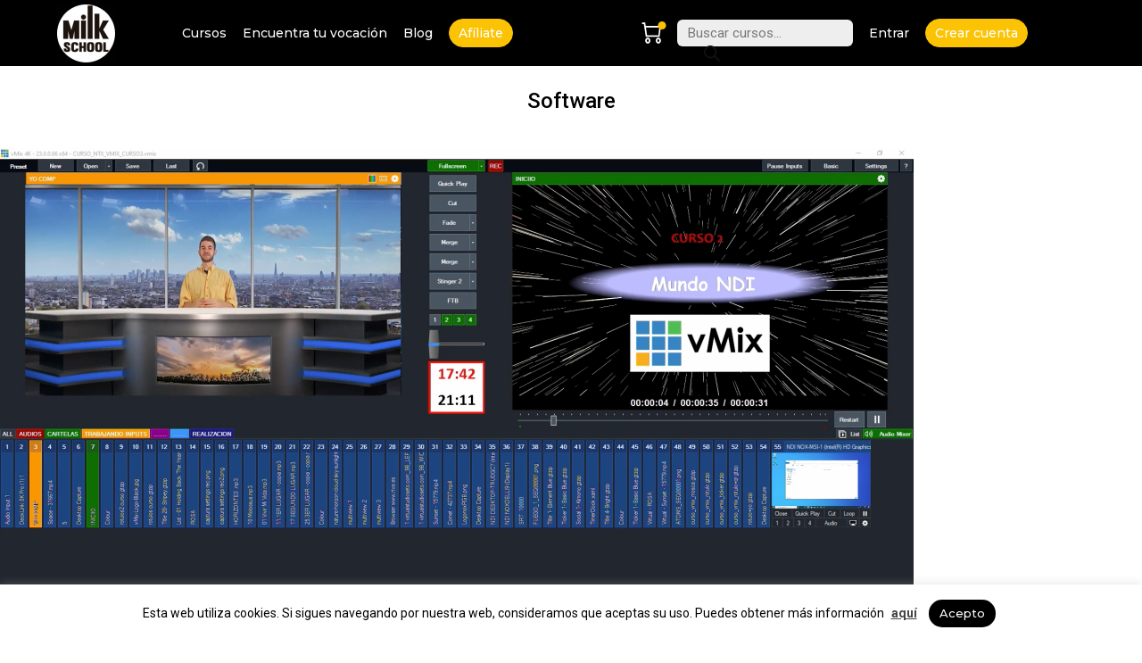

--- FILE ---
content_type: text/css
request_url: https://milk-school.es/wp-content/cache/wpfc-minified/kqftbep5/dtzm3.css
body_size: 190
content:
label .monei-icons-cc{max-width:258px!important}label .monei-icons-cc,label .monei-icons-multi{margin-left:15px;margin-right:0;max-height:28px!important;padding-right:0}label .monei-icons-multi{max-width:128px!important}label .monei-icons{margin-left:15px;margin-right:0;max-height:28px!important;max-width:80px!important;padding-right:0}.monei-icons svg{width:auto}#wc-monei-payment-request-form{border:none;margin:0!important;padding:0!important}

--- FILE ---
content_type: text/css
request_url: https://milk-school.es/wp-content/cache/wpfc-minified/2qdu0xoy/dtzm3.css
body_size: 39492
content:
.wpcf7 .screen-reader-response {
position: absolute;
overflow: hidden;
clip: rect(1px, 1px, 1px, 1px);
clip-path: inset(50%);
height: 1px;
width: 1px;
margin: -1px;
padding: 0;
border: 0;
word-wrap: normal !important;
}
.wpcf7 form .wpcf7-response-output {
margin: 2em 0.5em 1em;
padding: 0.2em 1em;
border: 2px solid #00a0d2; }
.wpcf7 form.init .wpcf7-response-output,
.wpcf7 form.resetting .wpcf7-response-output,
.wpcf7 form.submitting .wpcf7-response-output {
display: none;
}
.wpcf7 form.sent .wpcf7-response-output {
border-color: #46b450; }
.wpcf7 form.failed .wpcf7-response-output,
.wpcf7 form.aborted .wpcf7-response-output {
border-color: #dc3232; }
.wpcf7 form.spam .wpcf7-response-output {
border-color: #f56e28; }
.wpcf7 form.invalid .wpcf7-response-output,
.wpcf7 form.unaccepted .wpcf7-response-output,
.wpcf7 form.payment-required .wpcf7-response-output {
border-color: #ffb900; }
.wpcf7-form-control-wrap {
position: relative;
}
.wpcf7-not-valid-tip {
color: #dc3232; font-size: 1em;
font-weight: normal;
display: block;
}
.use-floating-validation-tip .wpcf7-not-valid-tip {
position: relative;
top: -2ex;
left: 1em;
z-index: 100;
border: 1px solid #dc3232;
background: #fff;
padding: .2em .8em;
width: 24em;
}
.wpcf7-list-item {
display: inline-block;
margin: 0 0 0 1em;
}
.wpcf7-list-item-label::before,
.wpcf7-list-item-label::after {
content: " ";
}
.wpcf7-spinner {
visibility: hidden;
display: inline-block;
background-color: #23282d; opacity: 0.75;
width: 24px;
height: 24px;
border: none;
border-radius: 100%;
padding: 0;
margin: 0 24px;
position: relative;
}
form.submitting .wpcf7-spinner {
visibility: visible;
}
.wpcf7-spinner::before {
content: '';
position: absolute;
background-color: #fbfbfc; top: 4px;
left: 4px;
width: 6px;
height: 6px;
border: none;
border-radius: 100%;
transform-origin: 8px 8px;
animation-name: spin;
animation-duration: 1000ms;
animation-timing-function: linear;
animation-iteration-count: infinite;
}
@media (prefers-reduced-motion: reduce) {
.wpcf7-spinner::before {
animation-name: blink;
animation-duration: 2000ms;
}
}
@keyframes spin {
from {
transform: rotate(0deg);
}
to {
transform: rotate(360deg);
}
}
@keyframes blink {
from {
opacity: 0;
}
50% {
opacity: 1;
}
to {
opacity: 0;
}
}
.wpcf7 input[type="file"] {
cursor: pointer;
}
.wpcf7 input[type="file"]:disabled {
cursor: default;
}
.wpcf7 .wpcf7-submit:disabled {
cursor: not-allowed;
}
.wpcf7 input[type="url"],
.wpcf7 input[type="email"],
.wpcf7 input[type="tel"] {
direction: ltr;
}.wpcf7 form{position:relative}.wpcf7 form>div,.wpcf7 form>p{margin-bottom:1.2em}.wpcf7 .wpcf7-form-control-wrap{width:100%;display:block}.wpcf7 input:not([type=submit]):focus,.wpcf7 select:focus,.wpcf7 textarea:focus{border-color:var(--ast-border-color);outline:0}.wpcf7 input:not([type=submit]),.wpcf7 select,.wpcf7 textarea{width:100%;padding:.75em}.wpcf7 input[type=file]{color:#666;height:auto;border-width:1px;border-style:solid;border-color:var(--ast-border-color);border-radius:2px;background:#fafafa;box-shadow:none;box-sizing:border-box;transition:all .2s linear}.wpcf7 input[type=checkbox],.wpcf7 input[type=radio]{display:inline-block;background:#e9eef2;color:#555;clear:none;cursor:pointer;line-height:0;height:1.2em;margin:-3px 4px 0 0;outline:0;padding:0;border-radius:.2em;text-align:center;vertical-align:middle;width:1.4em;min-width:1.4em;transition:all .2s linear}#cookie-law-info-bar {
font-size: 15px;
margin: 0 auto;
padding: 12px 10px;
position: absolute;
text-align: center;
box-sizing: border-box;
width:100%;
z-index: 9999; display: none;
left:0px;
font-weight:300;
box-shadow: 0 -1px 10px 0 rgba(172, 171, 171, 0.3);
}
#cookie-law-info-again {
font-size: 10pt;
margin: 0;
padding:5px 10px;
text-align: center;
z-index: 9999;
cursor: pointer;
box-shadow: #161616 2px 2px 5px 2px;
}
#cookie-law-info-bar span {
vertical-align: middle;
} .cli-plugin-button, .cli-plugin-button:visited {
display: inline-block;
padding: 9px 12px;
color: #fff;
text-decoration: none;
position: relative;
cursor: pointer;
margin-left: 5px;
text-decoration: none;
}
.cli-plugin-main-link {
margin-left:0px;
font-weight: 550; text-decoration: underline;
}
.cli-plugin-button:hover {
background-color: #111;
color: #fff;
text-decoration: none;
}
.small.cli-plugin-button, .small.cli-plugin-button:visited {
font-size: 11px;
}
.cli-plugin-button, .cli-plugin-button:visited,
.medium.cli-plugin-button, .medium.cli-plugin-button:visited {
font-size: 13px;
font-weight: 400;
line-height: 1;
}
.large.cli-plugin-button, .large.cli-plugin-button:visited {
font-size: 14px;
padding: 8px 14px 9px;
}
.super.cli-plugin-button, .super.cli-plugin-button:visited {
font-size: 34px;
padding: 8px 14px 9px;
}
.pink.cli-plugin-button, .magenta.cli-plugin-button:visited {
background-color: #e22092;
}
.pink.cli-plugin-button:hover {
background-color: #c81e82;
}
.green.cli-plugin-button, .green.cli-plugin-button:visited {
background-color: #91bd09;
}
.green.cli-plugin-button:hover {
background-color: #749a02;
}
.red.cli-plugin-button, .red.cli-plugin-button:visited {
background-color: #e62727;
}
.red.cli-plugin-button:hover {
background-color: #cf2525;
}
.orange.cli-plugin-button, .orange.cli-plugin-button:visited {
background-color: #ff5c00;
}
.orange.cli-plugin-button:hover {
background-color: #d45500;
}
.blue.cli-plugin-button, .blue.cli-plugin-button:visited {
background-color: #2981e4;
}
.blue.cli-plugin-button:hover {
background-color: #2575cf;
}
.yellow.cli-plugin-button, .yellow.cli-plugin-button:visited {
background-color: #ffb515;
}
.yellow.cli-plugin-button:hover {
background-color: #fc9200;
}
.cli-plugin-button{ margin-top:5px; }
.cli-bar-popup{
-moz-background-clip: padding;
-webkit-background-clip: padding;
background-clip: padding-box;
-webkit-border-radius:30px;
-moz-border-radius:30px;
border-radius:30px;
padding:20px;
}
.cli-powered_by_p{width:100% !important; display:block !important; color:#333; clear:both; font-style:italic !important; font-size:12px !important; margin-top:15px !important; }
.cli-powered_by_a{color:#333; font-weight:600 !important; font-size:12px !important;} .cli-plugin-main-link.cli-plugin-button {
text-decoration: none;
}
.cli-plugin-main-link.cli-plugin-button {
margin-left: 5px;
}.gdpr-container-fluid {
width: 100%;
padding-right: 15px;
padding-left: 15px;
margin-right: auto;
margin-left: auto;
}
.gdpr-row {
display: -ms-flexbox;
display: flex;
-ms-flex-wrap: wrap;
flex-wrap: wrap;
margin-right: -15px;
margin-left: -15px;
}
.gdpr-col-4 {
-ms-flex: 0 0 33.333333%;
flex: 0 0 33.333333%;
max-width: 33.333333%;
}
.gdpr-col-8 {
-ms-flex: 0 0 66.666667%;
flex: 0 0 66.666667%;
max-width: 66.666667%;
}
.gdpr-align-items-stretch {
-ms-flex-align: stretch!important;
align-items: stretch!important;
}
.gdpr-d-flex {
display: -ms-flexbox!important;
display: flex!important;
}
.gdpr-px-0 {
padding-left: 0;
padding-right: 0;
}
.modal-backdrop.show {
opacity: .8;
}
.modal-open {
overflow: hidden
}
.modal-open .gdpr-modal {
overflow-x: hidden;
overflow-y: auto
}
.gdpr-modal.fade .gdpr-modal-dialog {
transition: -webkit-transform .3s ease-out;
transition: transform .3s ease-out;
transition: transform .3s ease-out,-webkit-transform .3s ease-out;
-webkit-transform: translate(0,-25%);
transform: translate(0,-25%)
}
.gdpr-modal.show .gdpr-modal-dialog {
-webkit-transform: translate(0,0);
transform: translate(0,0)
}
.modal-backdrop {
position: fixed;
top: 0;
right: 0;
bottom: 0;
left: 0;
z-index: 1039;
background-color: #000
}
.modal-backdrop.fade {
opacity: 0
}
.modal-backdrop.show {
opacity: .5
}
.gdpr-modal {
position: fixed;
top: 0;
right: 0;
bottom: 0;
left: 0;
z-index: 1050;
display: none;
overflow: hidden;
outline: 0
}
.gdpr-modal a {
text-decoration: none;
}
.gdpr-modal .gdpr-modal-dialog {
position: relative;
width: auto;
margin: .5rem;
pointer-events: none;
font-family: -apple-system,BlinkMacSystemFont,"Segoe UI",Roboto,"Helvetica Neue",Arial,sans-serif,"Apple Color Emoji","Segoe UI Emoji","Segoe UI Symbol";
font-size: 1rem;
font-weight: 400;
line-height: 1.5;
color: #212529;
text-align: left;
display: -ms-flexbox;
display: flex;
-ms-flex-align: center;
align-items: center;
min-height: calc(100% - (.5rem * 2))
}
@media (min-width: 576px) {
.gdpr-modal .gdpr-modal-dialog {
max-width:500px;
margin: 1.75rem auto;
min-height: calc(100% - (1.75rem * 2));
}
}
@media (min-width: 992px) {
.gdpr-modal .gdpr-modal-dialog {
max-width: 900px;
}
}
.gdpr-modal-content {
position: relative;
display: -ms-flexbox;
display: flex;
-ms-flex-direction: column;
flex-direction: column;
width: 100%;
pointer-events: auto;
background-color: #fff;
background-clip: padding-box;
border: 1px solid rgba(0,0,0,.2);
border-radius: .3rem;
outline: 0
}
.gdpr-modal .row {
margin: 0 -15px;
}
.gdpr-modal .modal-body {
padding: 0;
position: relative;
-ms-flex: 1 1 auto;
flex: 1 1 auto;
}
.gdpr-modal .close {
position: absolute;
right: 10px;
top: 10px;
z-index: 1;
padding: 0;
background-color: transparent;
border: 0;
-webkit-appearance: none;
font-size: 1.5rem;
font-weight: 700;
line-height: 1;
color: #000;
text-shadow: 0 1px 0 #fff;
}
.gdpr-modal .close:focus {
outline: 0;
}
.gdpr-switch {
display: inline-block;
position: relative;
min-height: 1px;
padding-left: 70px;
font-size: 14px;
}
.gdpr-switch input[type="checkbox"] {
display:none;
}
.gdpr-switch .gdpr-slider {
background-color: #e3e1e8;
height: 24px;
width: 50px;
bottom: 0;
cursor: pointer;
left: 0;
position: absolute;
right: 0;
top: 0;
transition: .4s;
}
.gdpr-switch .gdpr-slider:before {
background-color: #fff;
bottom: 2px;
content: "";
height: 20px;
left: 2px;
position: absolute;
transition: .4s;
width: 20px;
}
.gdpr-switch input:checked + .gdpr-slider {
background-color:rgb(99, 179, 95);
}
.gdpr-switch input:checked + .gdpr-slider:before {
transform: translateX(26px);
}
.gdpr-switch .gdpr-slider {
border-radius: 34px;
}
.gdpr-switch .gdpr-slider:before {
border-radius: 50%;
}
.gdpr-tab-content>.gdpr-tab-pane {
display: none;
}
.gdpr-tab-content>.active {
display: block;
}
.gdpr-fade {
transition: opacity .15s linear;
}
.gdpr-nav-pills {
display: -ms-flexbox;
display: flex;
-ms-flex-wrap: wrap;
flex-wrap: wrap;
padding-left: 0;
margin-bottom: 0;
list-style: none;
-ms-flex-direction: column !important;
flex-direction: column !important;
align-items: stretch !important;
-ms-align-items: stretch !important;
}
.nav.gdpr-nav-pills, .gdpr-tab-content {
width: 100%;
padding: 30px;
}
.nav.gdpr-nav-pills {
background: #f3f3f3;
}
.nav.gdpr-nav-pills .gdpr-nav-link {
border: 1px solid #0070ad;
margin-bottom: 10px;
color: #0070ad;
font-size: 14px;
display: block;
padding: .5rem 1rem;
border-radius: .25rem;
}
.nav.gdpr-nav-pills .gdpr-nav-link.active, .nav.gdpr-nav-pills .show>.gdpr-nav-link {
background-color: #0070ad;
border: 1px solid #0070ad;
}
.nav.gdpr-nav-pills .gdpr-nav-link.active {
color: #ffffff;
}
.gdpr-tab-content .gdpr-button-wrapper {
padding-top: 30px;
margin-top: 30px;
border-top: 1px solid #d6d6d6;
}
.gdpr-tab-content .gdpr-button-wrapper .btn-gdpr {
background-color: #0070ad;
border-color: #0070ad;
color: #ffffff;
font-size: 14px;
display: inline-block;
font-weight: 400;
text-align: center;
white-space: nowrap;
vertical-align: middle;
-webkit-user-select: none;
-moz-user-select: none;
-ms-user-select: none;
user-select: none;
border: 1px solid transparent;
padding: .375rem .75rem;
font-size: 1rem;
line-height: 1.5;
border-radius: .25rem;
transition: color .15s ease-in-out,background-color .15s ease-in-out,border-color .15s ease-in-out,box-shadow .15s ease-in-out;
}
.gdpr-tab-content p {
color: #343438;
font-size: 14px;
margin-top: 0;
}
.gdpr-tab-content h4 {
font-size: 20px;
margin-bottom: .5rem;
margin-top: 0;
font-family: inherit;
font-weight: 500;
line-height: 1.2;
color: inherit;
}
.cli-container-fluid {
padding-right: 15px;
padding-left: 15px;
margin-right: auto;
margin-left: auto;
}
.cli-row {
display: -ms-flexbox;
display: flex;
-ms-flex-wrap: wrap;
flex-wrap: wrap;
margin-right: -15px;
margin-left: -15px;
}
.cli-col-4 {
-ms-flex: 0 0 33.333333%;
flex: 0 0 33.333333%;
max-width: 33.333333%;
}
.cli-col-8 {
-ms-flex: 0 0 66.666667%;
flex: 0 0 66.666667%;
max-width: 66.666667%;
}
.cli-align-items-stretch {
-ms-flex-align: stretch!important;
align-items: stretch!important;
}
.cli-d-flex {
display: -ms-flexbox!important;
display: flex!important;
}
.cli-px-0 {
padding-left: 0;
padding-right: 0;
}
.cli-btn {
cursor: pointer;
font-size: 14px;
display: inline-block;
font-weight: 400;
text-align: center;
white-space: nowrap;
vertical-align: middle;
-webkit-user-select: none;
-moz-user-select: none;
-ms-user-select: none;
user-select: none;
border: 1px solid transparent;
padding: .5rem 1.25rem;
line-height: 1;
border-radius: .25rem;
transition: all .15s ease-in-out;
}
.cli-btn:hover {
opacity: .8;
}
.cli-read-more-link {
cursor: pointer;
font-size: 15px;
font-weight: 500;
text-decoration: underline;
}
.cli-btn:focus {
outline: 0;
}
.cli-modal-backdrop.cli-show {
opacity: .8;
}
.cli-modal-open {
overflow: hidden
}
.cli-barmodal-open {
overflow: hidden
}
.cli-modal-open .cli-modal {
overflow-x: hidden;
overflow-y: auto
}
.cli-modal.cli-fade .cli-modal-dialog {
transition: -webkit-transform .3s ease-out;
transition: transform .3s ease-out;
transition: transform .3s ease-out,-webkit-transform .3s ease-out;
-webkit-transform: translate(0,-25%);
transform: translate(0,-25%)
}
.cli-modal.cli-show .cli-modal-dialog {
-webkit-transform: translate(0,0);
transform: translate(0,0)
}
.cli-modal-backdrop {
position: fixed;
top: 0;
right: 0;
bottom: 0;
left: 0;
z-index: 1040;
background-color: #000;
display: none;
}
.cli-modal-backdrop.cli-fade {
opacity: 0
}
.cli-modal-backdrop.cli-show {
opacity: .5;
display: block;
}
.cli-modal.cli-show {
display: block;
}
.cli-modal a {
text-decoration: none;
}
.cli-modal .cli-modal-dialog {
position: relative;
width: auto;
margin: .5rem;
pointer-events: none;
font-family: -apple-system,BlinkMacSystemFont,"Segoe UI",Roboto,"Helvetica Neue",Arial,sans-serif,"Apple Color Emoji","Segoe UI Emoji","Segoe UI Symbol";
font-size: 1rem;
font-weight: 400;
line-height: 1.5;
color: #212529;
text-align: left;
display: -ms-flexbox;
display: flex;
-ms-flex-align: center;
align-items: center;
min-height: calc(100% - (.5rem * 2))
}
@media (min-width: 576px) {
.cli-modal .cli-modal-dialog {
max-width:500px;
margin: 1.75rem auto;
min-height: calc(100% - (1.75rem * 2))
}
}
@media (min-width: 992px) {
.cli-modal .cli-modal-dialog {
max-width: 900px;
}
}
.cli-modal-content {
position: relative;
display: -ms-flexbox;
display: flex;
-ms-flex-direction: column;
flex-direction: column;
width: 100%;
pointer-events: auto;
background-color: #fff;
background-clip: padding-box;
border-radius: .3rem;
outline: 0
}
.cli-modal .row {
margin: 0 -15px;
}
.cli-modal .modal-body {
padding: 0;
position: relative;
-ms-flex: 1 1 auto;
flex: 1 1 auto;
}
.cli-modal .cli-modal-close {
position: absolute;
right: 10px;
top: 10px;
z-index: 1;
padding: 0;
background-color: transparent !important;
border: 0;
-webkit-appearance: none;
font-size: 1.5rem;
font-weight: 700;
line-height: 1;
color: #000;
text-shadow: 0 1px 0 #fff;
}
.cli-modal .cli-modal-close:focus {
outline: 0;
}
.cli-switch {
display: inline-block;
position: relative;
min-height: 1px;
padding-left: 70px;
font-size: 14px;
}
.cli-switch input[type="checkbox"] {
display:none;
}
.cli-switch .cli-slider {
background-color: #e3e1e8;
height: 24px;
width: 50px;
bottom: 0;
cursor: pointer;
left: 0;
position: absolute;
right: 0;
top: 0;
transition: .4s;
}
.cli-switch .cli-slider:before {
background-color: #fff;
bottom: 2px;
content: "";
height: 20px;
left: 2px;
position: absolute;
transition: .4s;
width: 20px;
}
.cli-switch input:checked + .cli-slider {
background-color: #00acad
}
.cli-switch input:checked + .cli-slider:before {
transform: translateX(26px);
}
.cli-switch .cli-slider {
border-radius: 34px;
}
.cli-switch .cli-slider:before {
border-radius: 50%;
}
.cli-tab-content {
background: #ffffff;
}
.cli-tab-content>.cli-active {
display: block;
}
.cli-fade {
transition: opacity .15s linear;
}
.cli-nav-pills {
display: -ms-flexbox;
display: flex;
-ms-flex-wrap: wrap;
flex-wrap: wrap;
padding-left: 0;
margin-bottom: 0;
list-style: none;
-ms-flex-direction: column;
flex-direction: column;
}
.cli-nav-pills, .cli-tab-content {
width: 100%;
padding: 30px;
}
@media (max-width: 767px) {
.cli-nav-pills, .cli-tab-content {
padding: 30px 10px;
}
}
.cli-nav-pills {
background: #f3f3f3;
}
.cli-nav-pills .cli-nav-link {
border: 1px solid #00acad;
margin-bottom: 10px;
color: #00acad;
font-size: 14px;
display: block;
padding: .5rem 1rem;
border-radius: .25rem;
cursor: pointer
}
.cli-nav-pills .cli-nav-link.cli-active, .cli-nav-pills .cli-show>.cli-nav-link {
background-color: #00acad;
border: 1px solid #00acad;
}
.cli-nav-pills .cli-nav-link.cli-active {
color: #ffffff;
}
.cli-tab-content .cli-button-wrapper {
padding-top: 30px;
margin-top: 30px;
border-top: 1px solid #d6d6d6;
}
.cli-tab-content p {
color: #343438;
font-size: 14px;
margin-top: 0;
}
.cli-tab-content h4 {
font-size: 20px;
margin-bottom: 1.5rem;
margin-top: 0;
font-family: inherit;
font-weight: 500;
line-height: 1.2;
color: inherit;
} .cli-container-fluid {
padding-right: 15px;
padding-left: 15px;
margin-right: auto;
margin-left: auto;
}
.cli-row {
display: -ms-flexbox;
display: flex;
-ms-flex-wrap: wrap;
flex-wrap: wrap;
margin-right: -15px;
margin-left: -15px;
}
.cli-col-4 {
-ms-flex: 0 0 33.333333%;
flex: 0 0 33.333333%;
max-width: 33.333333%;
}
.cli-col-8 {
-ms-flex: 0 0 66.666667%;
flex: 0 0 66.666667%;
max-width: 66.666667%;
flex-direction: column;
}
.cli-align-items-stretch {
-ms-flex-align: stretch!important;
align-items: stretch!important;
}
.cli-d-flex {
display: -ms-flexbox!important;
display: flex!important;
}
.cli-px-0 {
padding-left: 0;
padding-right: 0;
}
.cli-btn {
cursor: pointer;
font-size: 14px;
display: inline-block;
font-weight: 400;
text-align: center;
white-space: nowrap;
vertical-align: middle;
-webkit-user-select: none;
-moz-user-select: none;
-ms-user-select: none;
user-select: none;
border: 1px solid transparent;
padding: .5rem 1.25rem;
line-height: 1;
border-radius: .25rem;
transition: all .15s ease-in-out;
}
.cli-btn:hover {
opacity: .8;
}
.cli-read-more-link {
cursor: pointer;
font-size: 15px;
font-weight: 500;
text-decoration: underline;
}
.cli-btn:focus {
outline: 0;
}
.cli-modal-backdrop.cli-show {
opacity: .8;
}
.cli-modal-open {
overflow: hidden
}
.cli-barmodal-open {
overflow: hidden
}
.cli-modal-open .cli-modal {
overflow-x: hidden;
overflow-y: auto
}
.cli-modal.cli-fade .cli-modal-dialog {
transition: -webkit-transform .3s ease-out;
transition: transform .3s ease-out;
transition: transform .3s ease-out,-webkit-transform .3s ease-out;
-webkit-transform: translate(0,-25%);
transform: translate(0,-25%)
}
.cli-modal.cli-show .cli-modal-dialog {
-webkit-transform: translate(0,0);
transform: translate(0,0)
}
.cli-modal-backdrop {
position: fixed;
top: 0;
right: 0;
bottom: 0;
left: 0;
z-index: 1040;
background-color: #000;
-webkit-transform:scale(0);
transform:scale(0);
transition: opacity ease-in-out 0.5s;
}
.cli-modal-backdrop.cli-fade {
opacity: 0;
}
.cli-modal-backdrop.cli-show {
opacity: .5;
-webkit-transform:scale(1);
transform:scale(1);
}
.cli-modal {
position: fixed;
top: 0;
right: 0;
bottom: 0;
left: 0;
z-index: 99999;
transform: scale(0);
overflow: hidden;
outline: 0;
display: none;
}
.cli-modal a {
text-decoration: none;
}
.cli-modal .cli-modal-dialog {
position: relative;
width: auto;
margin: .5rem;
pointer-events: none;
font-family: inherit;
font-size: 1rem;
font-weight: 400;
line-height: 1.5;
color: #212529;
text-align: left;
display: -ms-flexbox;
display: flex;
-ms-flex-align: center;
align-items: center;
min-height: calc(100% - (.5rem * 2))
}
@media (min-width: 576px) {
.cli-modal .cli-modal-dialog {
max-width:500px;
margin: 1.75rem auto;
min-height: calc(100% - (1.75rem * 2))
}
}
.cli-modal-content {
position: relative;
display: -ms-flexbox;
display: flex;
-ms-flex-direction: column;
flex-direction: column;
width: 100%;
pointer-events: auto;
background-color: #fff;
background-clip: padding-box;
border-radius: .2rem;
box-sizing: border-box;
outline: 0
}
.cli-modal .row {
margin: 0 -15px;
}
.cli-modal .modal-body {
padding: 0;
position: relative;
-ms-flex: 1 1 auto;
flex: 1 1 auto;
}
.cli-modal .cli-modal-close:focus {
outline: 0;
}
.cli-switch {
display: inline-block;
position: relative;
min-height: 1px;
padding-left: 38px;
font-size: 14px;
}
.cli-switch input[type="checkbox"] {
display:none;
}
.cli-switch .cli-slider {
background-color: #e3e1e8;
height: 20px;
width: 38px;
bottom: 0;
cursor: pointer;
left: 0;
position: absolute;
right: 0;
top: 0;
transition: .4s;
}
.cli-switch .cli-slider:before {
background-color: #fff;
bottom: 2px;
content: "";
height: 15px;
left: 3px;
position: absolute;
transition: .4s;
width: 15px;
}
.cli-switch input:checked + .cli-slider {
background-color: #61a229;
}
.cli-switch input:checked + .cli-slider:before {
transform: translateX(18px);
}
.cli-switch .cli-slider {
border-radius: 34px;
font-size:0;
}
.cli-switch .cli-slider:before {
border-radius: 50%;
}
.cli-tab-content {
background: #ffffff;
}
.cli-nav-pills {
display: -ms-flexbox;
display: flex;
-ms-flex-wrap: wrap;
flex-wrap: wrap;
padding-left: 0;
margin-bottom: 0;
list-style: none;
-ms-flex-direction: column;
flex-direction: column;
}
.cli-nav-pills, .cli-tab-content {
width: 100%;
padding:5px 30px 5px 5px;
box-sizing: border-box;
}
@media (max-width: 767px) {
.cli-nav-pills, .cli-tab-content {
padding: 30px 10px;
}
}
.cli-nav-pills {
background: #fff;
}
.cli-nav-pills .cli-nav-link {
border: 1px solid #cccccc;
margin-bottom: 10px;
color:#2a2a2a;
font-size: 14px;
display: block;
padding: .5rem 1rem;
border-radius: .25rem;
cursor: pointer
}
.cli-nav-pills .cli-nav-link.cli-active, .cli-nav-pills .cli-show>.cli-nav-link {
background-color: #f6f6f9;
border: 1px solid #cccccc;
}
.cli-nav-pills .cli-nav-link.cli-active {
color:#2a2a2a;
}
.cli-tab-content .cli-button-wrapper {
padding-top: 30px;
margin-top: 30px;
border-top: 1px solid #d6d6d6;
}
.cli-tab-content p {
color: #343438;
font-size: 14px;
margin-top: 0;
}
.cli-tab-content h4 {
font-size: 20px;
margin-bottom: 1.5rem;
margin-top: 0;
font-family: inherit;
font-weight: 500;
line-height: 1.2;
color: inherit;
} #cookie-law-info-bar .cli-nav-pills,#cookie-law-info-bar .cli-tab-content,#cookie-law-info-bar .cli-nav-pills .cli-show>.cli-nav-link,#cookie-law-info-bar a.cli-nav-link.cli-active{
background: transparent;
}
#cookie-law-info-bar .cli-nav-pills .cli-nav-link.cli-active,#cookie-law-info-bar  .cli-nav-link,#cookie-law-info-bar .cli-tab-container p,#cookie-law-info-bar span.cli-necessary-caption,#cookie-law-info-bar .cli-switch .cli-slider:after
{
color:inherit;
}
#cookie-law-info-bar .cli-tab-header a:before
{
border-right: 1px solid currentColor;
border-bottom: 1px solid currentColor;
}
#cookie-law-info-bar .cli-row
{
margin-top:20px;
}
#cookie-law-info-bar .cli-col-4
{
-webkit-box-flex: 0;
-ms-flex: 0 0 auto;
flex: 0 0 auto;
width: auto;
max-width: none;
}
#cookie-law-info-bar .cli-col-8
{
flex-basis: 0;
-webkit-box-flex: 1;
-ms-flex-positive: 1;
flex-grow: 1;
max-width: 100%;
}
.cli-wrapper {
max-width: 90%;
float: none;
margin: 0 auto;
}
#cookie-law-info-bar .cli-tab-content h4
{
margin-bottom:0.5rem;
}
#cookie-law-info-bar .cli-nav-pills .cli-nav-link
{
padding: .2rem 0.5rem;
}
#cookie-law-info-bar .cli-tab-container
{
display:none;
text-align:left;
} .cli-tab-footer .cli-btn {
background-color: #00acad;
padding: 10px 15px;
text-decoration:none;
}
.cli-tab-footer .wt-cli-privacy-accept-btn {
background-color: #61a229;
color: #ffffff;
border-radius: 0;
}
.cli-tab-footer {
width:100%;
text-align:right;
padding: 20px 0;
} .cli-col-12
{
width:100%;
}
.cli-tab-header
{
display: flex;
justify-content: space-between;
}
.cli-tab-header a:before {
width: 10px;
height: 2px;
left: 0;
top: calc(50% - 1px);
}
.cli-tab-header a:after {
width: 2px;
height: 10px;
left: 4px;
top: calc(50% - 5px);
-webkit-transform: none;
transform: none;
}
.cli-tab-header a:before {
width: 7px;
height: 7px;
border-right: 1px solid #4a6e78;
border-bottom: 1px solid #4a6e78;
content: " ";
transform: rotate(-45deg);
-webkit-transition: all 0.2s ease-in-out;
-moz-transition: all 0.2s ease-in-out;
transition: all 0.2s ease-in-out;
margin-right:10px;
}
.cli-tab-header a.cli-nav-link  {
position: relative;
display: flex;
align-items: center;
font-size:14px;
color:#000;
text-transform: capitalize;
}
.cli-tab-header.cli-tab-active .cli-nav-link:before
{
transform: rotate(45deg);
-webkit-transition: all 0.2s ease-in-out;
-moz-transition: all 0.2s ease-in-out;
transition: all 0.2s ease-in-out;
}
.cli-tab-header {
border-radius: 5px;
padding: 12px 15px;
cursor: pointer;
transition: background-color 0.2s ease-out 0.3s, color 0.2s ease-out 0s;
background-color:#f2f2f2;
}
.cli-modal .cli-modal-close {
position: absolute;
right: 0;
top: 0;
z-index: 1;
-webkit-appearance: none;
width: 40px;
height: 40px;
padding: 0;
border-radius: 50%;
padding: 10px;
background: transparent;
border:none;
min-width: 40px;
}
.cli-tab-container h4,.cli-tab-container h1 {
font-family: inherit;
font-size: 16px;
margin-bottom: 15px;
margin:10px 0;
}
#cliSettingsPopup .cli-tab-section-container {
padding-top: 12px;
}
.cli-tab-container p ,.cli-privacy-content-text{
font-size: 14px;
line-height: 1.4;
margin-top: 0;
padding: 0;
color: #000;
}
.wt-cli-privacy
{
display:none;
}
.cli-tab-content
{
display:none;
}
.cli-tab-section .cli-tab-content
{
padding: 10px 20px 5px 20px;
}
.cli-tab-section
{
margin-top:5px;
}
@media (min-width: 992px) {
.cli-modal .cli-modal-dialog {
max-width: 645px;
}
}
.cli-switch .cli-slider:after{
content: attr(data-cli-disable);
position: absolute;
right: 50px;
color: #000;
font-size:12px;
text-align:right;
min-width: 80px;
}
.cli-switch input:checked + .cli-slider:after
{
content: attr(data-cli-enable);
}
.cli-privacy-overview:not(.cli-collapsed) .cli-privacy-content {
max-height: 60px;
transition: max-height 0.15s ease-out;
overflow: hidden;
}
a.cli-privacy-readmore {
font-size: 12px;
margin-top: 12px;
display: inline-block;
padding-bottom: 0;
cursor: pointer;
color:#000;
text-decoration: underline;
}
.cli-modal-footer {
position: relative;
}
a.cli-privacy-readmore:before {
content: attr(data-readmore-text);
}
.cli-collapsed a.cli-privacy-readmore:before {
content: attr(data-readless-text);
}
.cli-collapsed .cli-privacy-content
{
transition: max-height 0.25s ease-in;
}
.cli-privacy-content p
{
margin-bottom:0;
}
.cli-modal-close svg {
fill: #000;
}
span.cli-necessary-caption {
color: #000;
font-size: 12px;
}
.cli-tab-section.cli-privacy-tab {
display: none;
}
#cookie-law-info-bar .cli-tab-section.cli-privacy-tab {
display: block;
}
#cookie-law-info-bar .cli-privacy-overview {
display: none;
}
.cli-tab-container .cli-row
{
max-height: 500px;
overflow-y: auto;
}
.cli-modal.cli-blowup.cli-out {
z-index: -1;
}
.cli-modal.cli-blowup {
z-index: 999999;
transform: scale(1);
}
.cli-modal.cli-blowup .cli-modal-dialog {
animation: blowUpModal 0.5s cubic-bezier(0.165, 0.84, 0.44, 1) forwards;
}
.cli-modal.cli-blowup.cli-out .cli-modal-dialog
{
animation: blowUpModalTwo 0.5s cubic-bezier(0.165, 0.84, 0.44, 1) forwards;
}
@keyframes blowUpContent {
0% {
transform: scale(1);
opacity: 1;
}
99.9% {
transform: scale(2);
opacity: 0;
}
100% {
transform: scale(0);
}
}
@keyframes blowUpContentTwo {
0% {
transform: scale(2);
opacity: 0;
}
100% {
transform: scale(1);
opacity: 1;
}
}
@keyframes blowUpModal {
0% {
transform: scale(0);
}
100% {
transform: scale(1);
}
}
@keyframes blowUpModalTwo {
0% {
transform: scale(1);
opacity: 1;
}
50% {
transform: scale(0.5);
opacity: 0;
}
100% {
transform: scale(0);
opacity: 0;
}
}
.cli-tab-section .cookielawinfo-row-cat-table td, .cli-tab-section .cookielawinfo-row-cat-table th {
font-size: 12px;
}
.cli_settings_button
{
cursor: pointer;
} .wt-cli-sr-only
{
display: none;
font-size:16px;
} a.wt-cli-element.cli_cookie_close_button {
text-decoration: none;
color: #333333;
font-size: 22px;
line-height: 22px;
cursor: pointer;
position: absolute;
right: 10px;
top: 5px;
} .cli-bar-container{
float: none;
margin: 0 auto;
display: -webkit-box;
display: -moz-box;
display: -ms-flexbox;
display: -webkit-flex;
display: flex;
justify-content: space-between;
-webkit-box-align: center;
-moz-box-align: center;
-ms-flex-align: center;
-webkit-align-items: center;
align-items: center;
}
.cli-bar-btn_container {
margin-left: 20px;
display: -webkit-box;
display: -moz-box;
display: -ms-flexbox;
display: -webkit-flex;
display: flex;
-webkit-box-align: center;
-moz-box-align: center;
-ms-flex-align: center;
-webkit-align-items: center;
align-items: center;
flex-wrap: nowrap;
}
.cli-style-v2 a
{
cursor: pointer;
}
.cli-bar-btn_container a {
white-space: nowrap;
}
.cli-style-v2 .cli-plugin-main-link
{
font-weight:inherit;
}
.cli-style-v2
{
font-size: 11pt;
line-height: 18px;
font-weight:normal;
}
#cookie-law-info-bar[data-cli-type="widget"] .cli-bar-container,#cookie-law-info-bar[data-cli-type="popup"] .cli-bar-container{
display: block;
}
.cli-style-v2 .cli-bar-message {
width: 70%;
text-align: left;
}
#cookie-law-info-bar[data-cli-type="widget"] .cli-bar-message,#cookie-law-info-bar[data-cli-type="popup"] .cli-bar-message
{
width:100%;
}
#cookie-law-info-bar[data-cli-type="widget"] .cli-style-v2 .cli-bar-btn_container {
margin-top:8px;
margin-left: 0px;
flex-wrap: wrap;
} #cookie-law-info-bar[data-cli-type="popup"] .cli-style-v2 .cli-bar-btn_container {
margin-top:8px;
margin-left: 0px;
}
#cookie-law-info-bar[data-cli-style="cli-style-v2"] .cli_messagebar_head{
text-align: left; margin-bottom: 5px;
margin-top: 0px;
font-size: 16px;
} .cli-style-v2 .cli-bar-message .wt-cli-ccpa-element,.cli-style-v2 .cli-bar-message .wt-cli-ccpa-checkbox {
margin-top: 5px;
}
.cli-style-v2 .cli-bar-btn_container .cli_action_button ,
.cli-style-v2 .cli-bar-btn_container .cli-plugin-main-link,
.cli-style-v2 .cli-bar-btn_container .cli_settings_button
{
margin-left: 5px;
}
.wt-cli-ccpa-checkbox label {
font-size: inherit;
cursor: pointer;
margin: 0px 0px 0px 5px;
} #cookie-law-info-bar[data-cli-style="cli-style-v2"]
{
padding: 14px 25px;
}
#cookie-law-info-bar[data-cli-style="cli-style-v2"][data-cli-type="widget"]
{
padding:32px 30px;
}
#cookie-law-info-bar[data-cli-style="cli-style-v2"][data-cli-type="popup"] {
padding: 32px 45px;
}
.cli-style-v2 .cli-plugin-main-link:not(.cli-plugin-button), .cli-style-v2 .cli_settings_button:not(.cli-plugin-button),.cli-style-v2 .cli_action_button:not(.cli-plugin-button){
text-decoration: underline;
}
.cli-style-v2 .cli-bar-btn_container .cli-plugin-button {
margin-top: 5px;
margin-bottom: 5px;
}
a.wt-cli-ccpa-opt-out {
white-space: nowrap;
text-decoration: underline;
}
.wt-cli-necessary-checkbox {
display: none !important;
}
@media (max-width: 985px) {
.cli-style-v2 .cli-bar-message
{
width:100%;
}
.cli-style-v2.cli-bar-container
{
justify-content:left;
flex-wrap: wrap;
}
.cli-style-v2 .cli-bar-btn_container {
margin-left:0px;
margin-top: 10px;
}
#cookie-law-info-bar[data-cli-style="cli-style-v2"],#cookie-law-info-bar[data-cli-style="cli-style-v2"][data-cli-type="widget"],#cookie-law-info-bar[data-cli-style="cli-style-v2"][data-cli-type="popup"]
{
padding: 25px 25px;
}
} .wt-cli-ckyes-brand-logo {
display: flex;
align-items: center;
font-size: 9px;
color: #111111;
font-weight: normal;
}
.wt-cli-ckyes-brand-logo img{
width: 65px;
margin-left: 2px;
}
.wt-cli-privacy-overview-actions {
padding-bottom:0;
}
@media only screen and (max-width: 479px) and (min-width: 320px){
.cli-style-v2 .cli-bar-btn_container {
flex-wrap: wrap;
}
} .wt-cli-cookie-description {
font-size: 14px;
line-height: 1.4;
margin-top: 0;
padding: 0;
color: #000;
}@font-face {
font-family: 'wpdm-icons';
src: url(//milk-school.es/wp-content/plugins/download-manager/assets/wpdm-iconfont/font/wpdm-icons.eot?9713993);
src: url(//milk-school.es/wp-content/plugins/download-manager/assets/wpdm-iconfont/font/wpdm-icons.eot?9713993#iefix) format('embedded-opentype'),
url(//milk-school.es/wp-content/plugins/download-manager/assets/wpdm-iconfont/font/wpdm-icons.woff2?9713993) format('woff2'),
url(//milk-school.es/wp-content/plugins/download-manager/assets/wpdm-iconfont/font/wpdm-icons.woff?9713993) format('woff'),
url(//milk-school.es/wp-content/plugins/download-manager/assets/wpdm-iconfont/font/wpdm-icons.ttf?9713993) format('truetype'),
url(//milk-school.es/wp-content/plugins/download-manager/assets/wpdm-iconfont/font/wpdm-icons.svg?9713993#wpdm-icons) format('svg');
font-weight: normal;
font-style: normal;
}   [class^="wpdm-"]:before, [class*=" wpdm-"]:before {
font-family: "wpdm-icons";
font-style: normal;
font-weight: normal;
speak: never;
display: inline-block;
text-decoration: inherit;
width: 1em;
margin-right: .2em;
text-align: center;  font-variant: normal;
text-transform: none; line-height: 1em;  margin-left: .2em;   -webkit-font-smoothing: antialiased;
-moz-osx-font-smoothing: grayscale;  }
.wpdm-shopping-cart:before { content: '\e800'; }
.wpdm-circle-notch:before { content: '\e801'; }
.wpdm-spinner:before { content: '\e802'; }
.wpdm-sun:before { content: '\e803'; }
.wpdm-edit:before { content: '\e804'; }
.wpdm-eye:before { content: '\e805'; }
.wpdm-share:before { content: '\e806'; }
.wpdm-trash:before { content: '\e807'; }
.wpdm-hdd:before { content: '\e808'; }
.wpdm-layer-group:before { content: '\e809'; } .wpdm-paper-plane:before { content: '\e80a'; } .wpdm-arrow-down:before { content: '\e80b'; } .wpdm-chat:before { content: '\e80c'; } .wpdm-file-arrow-down:before { content: '\e80e'; } .wpdm-pause:before { content: '\e812'; } .wpdm-play:before { content: '\e813'; } .wpdm-stop:before { content: '\e815'; } .wpdm-user:before { content: '\e817'; } .wpdm-cart-arrow-down:before { content: '\e818'; } .wpdm-credit-card:before { content: '\e819'; } .wpdm-parachute-box:before { content: '\e81a'; } .wpdm-crown:before { content: '\e81b'; } .wpdm-logout:before { content: '\e81c'; } .wpdm-user-edit:before { content: '\e81d'; } .wpdm-circle-down:before { content: '\e81e'; } .wpdm-envelope-open:before { content: '\f2b6'; }@keyframes spinner-border{to{transform:rotate(360deg)}}@keyframes spinner-grow{0%{transform:scale(0)}50%{opacity:1}}@keyframes spin{0%{-webkit-transform:rotate(0deg);-moz-transform:rotate(0deg);-o-transform:rotate(0deg);-ms-transform:rotate(0deg);transform:rotate(0deg)}to{-webkit-transform:rotate(359deg);-moz-transform:rotate(359deg);-o-transform:rotate(359deg);-ms-transform:rotate(359deg);transform:rotate(359deg)}}@-moz-keyframes spin{0%{-moz-transform:rotate(0deg);transform:rotate(0deg)}to{-moz-transform:rotate(359deg);transform:rotate(359deg)}}@-webkit-keyframes spin{0%{-webkit-transform:rotate(0deg);transform:rotate(0deg)}to{-webkit-transform:rotate(359deg);transform:rotate(359deg)}}@-ms-keyframes spin{0%{-ms-transform:rotate(0deg);transform:rotate(0deg)}to{-ms-transform:rotate(359deg);transform:rotate(359deg)}}@-o-keyframes spin{0%{-o-transform:rotate(0deg);transform:rotate(0deg)}to{-o-transform:rotate(359deg);transform:rotate(359deg)}}:root{--font-size-lg:16px;--font-size-sm:12px;--border-radius-regular:3px;--border-radius-sm:2px;--padding-regular:6px 15px}.w3eden *,.w3eden ::after,.w3eden ::before{box-sizing:border-box}.w3eden html{font-family:sans-serif;line-height:1.15;-webkit-text-size-adjust:100%;-webkit-tap-highlight-color:transparent}.w3eden body{margin:0;font-family:-apple-system,BlinkMacSystemFont,"Segoe UI",Roboto,"Helvetica Neue",Arial,"Noto Sans",sans-serif,"Apple Color Emoji","Segoe UI Emoji","Segoe UI Symbol","Noto Color Emoji";font-size:10pt;font-weight:400;line-height:1.5;color:#212529;background-color:#fff}.w3eden [tabindex="-1"]:focus{outline:0!important}.w3eden hr{box-sizing:content-box;height:0;overflow:visible;margin-top:1rem;border:0;border-top:1px solid rgba(0,0,0,.1)}.w3eden h1,.w3eden h2,.w3eden h3,.w3eden h4,.w3eden h5,.w3eden h6,.w3eden p,.w3eden td .wpdm_cart_form{margin-top:0}.w3eden hr,.w3eden p{margin-bottom:1rem}.w3eden b,.w3eden strong{font-weight:bolder}.w3eden a:not([href]):not([tabindex]),.w3eden a:not([href]):not([tabindex]):focus,.w3eden a:not([href]):not([tabindex]):hover{color:inherit;text-decoration:none}.w3eden a:not([href]):not([tabindex]):focus{outline:0}.w3eden table{border-collapse:collapse}.w3eden caption{padding-top:.75rem;padding-bottom:.75rem;color:var(--clr-sec);text-align:left;caption-side:bottom}.w3eden label{display:inline-block;margin-bottom:.5rem}.w3eden button:focus{outline:1px dotted;outline:5px auto -webkit-focus-ring-color}.w3eden button,.w3eden input,.w3eden optgroup,.w3eden select,.w3eden textarea{margin:0;font-family:inherit;font-size:inherit;line-height:inherit}.w3eden button,.w3eden input{overflow:visible}.w3eden button,.w3eden select{text-transform:none}.w3eden select{word-wrap:normal}.w3eden [type=button],.w3eden [type=reset],.w3eden [type=submit],.w3eden button{appearance:button;-webkit-appearance:button}.c-pointer,.w3eden [type=button]:not(:disabled),.w3eden [type=reset]:not(:disabled),.w3eden [type=submit]:not(:disabled),.w3eden button:not(:disabled),.w3eden i.fa[rel=del],.w3eden i.fa[rel=undo],.w3eden label{cursor:pointer}.w3eden [type=button]::-moz-focus-inner,.w3eden [type=reset]::-moz-focus-inner,.w3eden [type=submit]::-moz-focus-inner,.w3eden button::-moz-focus-inner{padding:0;border-style:none}.w3eden input[type=checkbox],.w3eden input[type=radio]{box-sizing:border-box;padding:0}.w3eden input[type=date],.w3eden input[type=datetime-local],.w3eden input[type=month],.w3eden input[type=time]{appearance:listbox;-webkit-appearance:listbox}.w3eden textarea{overflow:auto;resize:vertical}.w3eden [type=number]::-webkit-inner-spin-button,.w3eden [type=number]::-webkit-outer-spin-button{height:auto}.w3eden [type=search]{outline-offset:-2px;appearance:none;-webkit-appearance:none}.w3eden [type=search]::-webkit-search-decoration{-webkit-appearance:none}.w3eden ::-webkit-file-upload-button{font:inherit;-webkit-appearance:button}.w3eden summary{display:list-item}.w3eden h1,.w3eden h2,.w3eden h3,.w3eden h4,.w3eden h5,.w3eden h6{margin-bottom:.5rem;font-weight:500;line-height:1.2}.w3eden h1{font-size:2.5rem}.w3eden h2{font-size:2rem}.w3eden h3{font-size:1.75rem}.w3eden h4{font-size:1.5rem}.w3eden .lead,.w3eden h5{font-size:var(--font-size-lg)}.w3eden h6{font-size:1rem}.w3eden .lead{font-weight:300}.text-small,.w3eden small{font-size:80%;font-weight:400}.w3eden .list-inline,.w3eden .list-unstyled{padding-left:0;list-style:none}.w3eden .list-inline-item{display:inline-block}.w3eden .list-inline-item:not(:last-child){margin-right:.5rem}.w3eden .img-fluid{max-width:100%;height:auto}.w3eden mark{padding:.2em;background-color:#fcf8e3}.w3eden code{font-size:87.5%;color:#e83e8c;word-break:break-word}.w3eden a>code{color:inherit}.w3eden kbd{padding:.2rem .4rem;font-size:87.5%;color:#fff;background-color:#212529;border-radius:var(--border-radius-sm)}.w3eden kbd kbd{padding:0;font-size:100%;font-weight:700}.w3eden .container,.w3eden .container-fluid{width:100%;padding-right:15px;padding-left:15px;margin-right:auto;margin-left:auto}@media (min-width:576px){.w3eden .container{max-width:540px}}@media (min-width:768px){.w3eden .container{max-width:720px}}@media (min-width:992px){.w3eden .container{max-width:960px}}@media (min-width:1200px){.w3eden .container{max-width:1140px}}.w3eden .row{display:-ms-flexbox;display:flex;-ms-flex-wrap:wrap;flex-wrap:wrap;margin-right:-15px;margin-left:-15px}.w3eden [class*=col-]{position:relative;width:100%;padding-right:15px;padding-left:15px}@media (min-width:576px){.w3eden .col-sm-5{-ms-flex:0 0 41.666667%;flex:0 0 41.666667%;max-width:41.666667%}.w3eden .col-sm-6{-ms-flex:0 0 50%;flex:0 0 50%;max-width:50%}.w3eden .col-sm-7{-ms-flex:0 0 58.333333%;flex:0 0 58.333333%;max-width:58.333333%}.w3eden .col-sm-12{-ms-flex:0 0 100%;flex:0 0 100%;max-width:100%}}@media (min-width:768px){.w3eden .col-md-2{-ms-flex:0 0 16.666667%;flex:0 0 16.666667%;max-width:16.666667%}.w3eden .col-md-3{-ms-flex:0 0 25%;flex:0 0 25%;max-width:25%}.w3eden .col-md-4{-ms-flex:0 0 33.333333%;flex:0 0 33.333333%;max-width:33.333333%}.w3eden .col-md-5{-ms-flex:0 0 41.666667%;flex:0 0 41.666667%;max-width:41.666667%}.w3eden .col-md-6{-ms-flex:0 0 50%;flex:0 0 50%;max-width:50%}.w3eden .col-md-7{-ms-flex:0 0 58.333333%;flex:0 0 58.333333%;max-width:58.333333%}.w3eden .col-md-8{-ms-flex:0 0 66.666667%;flex:0 0 66.666667%;max-width:66.666667%}.w3eden .col-md-9{-ms-flex:0 0 75%;flex:0 0 75%;max-width:75%}.w3eden .col-md-10{-ms-flex:0 0 83.333333%;flex:0 0 83.333333%;max-width:83.333333%}.w3eden .col-md-11{-ms-flex:0 0 91.666667%;flex:0 0 91.666667%;max-width:91.666667%}.w3eden .col-md-12{-ms-flex:0 0 100%;flex:0 0 100%;max-width:100%}}@media (min-width:992px){.w3eden .col-lg-2{-ms-flex:0 0 16.666667%;flex:0 0 16.666667%;max-width:16.666667%}.w3eden .col-lg-3{-ms-flex:0 0 25%;flex:0 0 25%;max-width:25%}.w3eden .col-lg-4{-ms-flex:0 0 33.333333%;flex:0 0 33.333333%;max-width:33.333333%}.w3eden .col-lg-5{-ms-flex:0 0 41.666667%;flex:0 0 41.666667%;max-width:41.666667%}.w3eden .col-lg-6{-ms-flex:0 0 50%;flex:0 0 50%;max-width:50%}.w3eden .col-lg-7{-ms-flex:0 0 58.333333%;flex:0 0 58.333333%;max-width:58.333333%}.w3eden .col-lg-8{-ms-flex:0 0 66.666667%;flex:0 0 66.666667%;max-width:66.666667%}.w3eden .col-lg-9{-ms-flex:0 0 75%;flex:0 0 75%;max-width:75%}.w3eden .col-lg-10{-ms-flex:0 0 83.333333%;flex:0 0 83.333333%;max-width:83.333333%}.w3eden .col-lg-11{-ms-flex:0 0 91.666667%;flex:0 0 91.666667%;max-width:91.666667%}.w3eden .col-lg-12{-ms-flex:0 0 100%;flex:0 0 100%;max-width:100%}}.w3eden .table{width:100%;margin-bottom:1rem;border:0;color:#212529}.w3eden .table td,.w3eden .table th{padding:.75rem;vertical-align:middle}.w3eden .table thead th{vertical-align:bottom;border:0;border-bottom:1px solid #dee2e6}.w3eden .table tbody+tbody,.w3eden .table td,.w3eden .table th{border:0;border-top:1px solid #dee2e6}.w3eden .table-bordered,.w3eden .table-bordered td,.w3eden .table-bordered th{border:1px solid #dee2e6}.w3eden .table-bordered thead td,.w3eden .table-bordered thead th{border-bottom-width:2px}.w3eden .form-control{display:block;width:100%;height:calc(1.5em + .75rem + 2px);padding:var(--padding-regular);font-size:1rem;font-weight:400;line-height:1.5;color:#495057;background-color:#fff;background-clip:padding-box;border:1px solid #ced4da;border-radius:var(--border-radius-regular);transition:border-color .15s ease-in-out,box-shadow .15s ease-in-out}.w3eden .form-control::-ms-expand{background-color:transparent;border:0}.w3eden .form-control:focus{color:#495057;background-color:#fff;border-color:#80bdff;outline:0;box-shadow:0 0 0 .2rem rgba(0,123,255,.25)}.w3eden .form-control::-webkit-input-placeholder{color:var(--clr-sec);opacity:1}.w3eden .form-control::-moz-placeholder{color:var(--clr-sec);opacity:1}.w3eden .form-control:-ms-input-placeholder{color:var(--clr-sec);opacity:1}.w3eden .form-control::-ms-input-placeholder{color:var(--clr-sec);opacity:1}.w3eden .form-control::placeholder{color:var(--clr-sec);opacity:1}.w3eden .form-control:disabled,.w3eden .form-control[readonly]{background-color:#e9ecef;opacity:1}.w3eden select.form-control:focus::-ms-value{color:#495057;background-color:#fff}.w3eden .form-control-lg{height:calc(1.5em + 1rem + 2px);padding:.5rem 1rem;font-size:var(--font-size-lg);line-height:1.5;border-radius:.3rem}.w3eden select.form-control[multiple],.w3eden select.form-control[size],.w3eden textarea.form-control{height:auto}.w3eden .form-group{margin-bottom:1rem}.w3eden .form-inline{display:-ms-flexbox;display:flex;-ms-flex-flow:row wrap;flex-flow:row wrap;-ms-flex-align:center;align-items:center}.w3eden .btn{display:inline-block;font-weight:600;color:#212529;text-align:center;vertical-align:middle;-webkit-user-select:none;-moz-user-select:none;-ms-user-select:none;user-select:none;background-color:transparent;padding:var(--padding-regular);font-size:10pt;line-height:1.8;border-radius:var(--border-radius-regular);transition:all ease-in-out 300ms;border:0}.w3eden .card.text-white,.w3eden .card.text-white *,.w3eden [class*="badge badge-"],.w3eden [class*="btn btn-"]{color:#fff}.w3eden .btn.focus,.w3eden .btn:focus{outline:0;box-shadow:0 0 0 .2rem rgba(0,123,255,.25)}.w3eden .btn-primary{background-color:var(--color-primary);border-color:var(--color-primary)}.w3eden .btn-primary:hover{background-color:var(--color-primary-hover);box-shadow:0 3px 8px 0 rgba(var(--color-primary-rgb),.4)}.w3eden .btn-primary.focus,.w3eden .btn-primary:focus{box-shadow:0 3px 8px 0 rgba(var(--color-primary-rgb),.5)}.w3eden .btn-primary.disabled,.w3eden .btn-primary:disabled{background-color:var(--color-primary)}.w3eden .btn-primary:not(:disabled):not(.disabled).active,.w3eden .btn-primary:not(:disabled):not(.disabled):active,.w3eden .show>.btn-primary.dropdown-toggle{background-color:var(--color-primary-active)}.w3eden .btn-primary:not(:disabled):not(.disabled).active:focus,.w3eden .btn-primary:not(:disabled):not(.disabled):active:focus,.w3eden .show>.btn-primary.dropdown-toggle:focus{box-shadow:0 3px 8px 0 rgba(var(--color-primary-rgb),.4)}.w3eden .btn-secondary{background-color:var(--clr-sec)}.w3eden .btn-secondary:hover{background-color:var(--clr-sec-hover)}.w3eden .btn-secondary.focus,.w3eden .btn-secondary:focus{box-shadow:0 3px 8px 0 rgba(var(--clr-sec-rgb),.4)}.w3eden .btn-secondary.disabled,.w3eden .btn-secondary:disabled{background-color:var(--clr-sec)}.w3eden .btn-secondary:not(:disabled):not(.disabled).active,.w3eden .btn-secondary:not(:disabled):not(.disabled):active,.w3eden .show>.btn-secondary.dropdown-toggle{background-color:var(--clr-sec-active)}.w3eden .btn-secondary:not(:disabled):not(.disabled).active:focus,.w3eden .btn-secondary:not(:disabled):not(.disabled):active:focus,.w3eden .show>.btn-secondary.dropdown-toggle:focus{box-shadow:0 3px 8px 0 rgba(var(--clr-sec-rgb),.4)}.w3eden .badge-success,.w3eden .btn-success,.w3eden .btn-success.disabled,.w3eden .btn-success:disabled{background-color:var(--color-success)}.w3eden .btn-success:hover{background-color:var(--color-success-hover);box-shadow:0 3px 8px 0 rgba(var(--color-success-rgb),.4)}.w3eden .btn-success.focus,.w3eden .btn-success:focus{box-shadow:0 3px 8px 0 rgba(var(--color-success-rgb),.4)}.w3eden .btn-success:not(:disabled):not(.disabled).active,.w3eden .btn-success:not(:disabled):not(.disabled):active,.w3eden .show>.btn-success.dropdown-toggle{background-color:var(--color-success-active)}.w3eden .btn-success:not(:disabled):not(.disabled).active:focus,.w3eden .btn-success:not(:disabled):not(.disabled):active:focus,.w3eden .show>.btn-success.dropdown-toggle:focus{box-shadow:0 3px 8px 0 rgba(var(--color-success-rgb),.4)}.w3eden .btn-info{background-color:var(--color-info)}.w3eden .btn-info:hover{background-color:var(--color-info-hover);box-shadow:0 3px 8px 0 rgba(var(--color-info-rgb),.4)}.w3eden .btn-info.focus,.w3eden .btn-info:focus{box-shadow:0 3px 8px 0 rgba(var(--color-info-rgb),.4)}.w3eden .btn-info.disabled,.w3eden .btn-info:disabled{background-color:var(--color-info)}.w3eden .btn-info:not(:disabled):not(.disabled).active,.w3eden .btn-info:not(:disabled):not(.disabled):active,.w3eden .show>.btn-info.dropdown-toggle{background-color:var(--color-info-active)}.w3eden .btn-info:not(:disabled):not(.disabled).active:focus,.w3eden .btn-info:not(:disabled):not(.disabled):active:focus,.w3eden .show>.btn-info.dropdown-toggle:focus{box-shadow:0 3px 8px 0 rgba(var(--color-info-rgb),.4)}.w3eden .btn-warning{color:#212529;background-color:var(--color-warning)}.w3eden .btn-warning:hover{color:#212529;background-color:#e0a800}.w3eden .btn-warning.focus,.w3eden .btn-warning:focus{box-shadow:0 0 0 .2rem rgba(222,170,12,.5)}.w3eden .btn-warning.disabled,.w3eden .btn-warning:disabled{color:#212529;background-color:var(--color-warning)}.w3eden .btn-warning:not(:disabled):not(.disabled).active,.w3eden .btn-warning:not(:disabled):not(.disabled):active,.w3eden .show>.btn-warning.dropdown-toggle{color:#212529;background-color:#d39e00}.w3eden .btn-warning:not(:disabled):not(.disabled).active:focus,.w3eden .btn-warning:not(:disabled):not(.disabled):active:focus,.w3eden .show>.btn-warning.dropdown-toggle:focus{box-shadow:0 0 0 .2rem rgba(222,170,12,.5)}.w3eden .btn-danger{background-color:var(--color-danger)}.w3eden .btn-danger:hover{background-color:#c82333}.w3eden .btn-danger.focus,.w3eden .btn-danger:focus{box-shadow:0 0 0 .2rem rgba(225,83,97,.5)}.w3eden .btn-danger.disabled,.w3eden .btn-danger:disabled{background-color:var(--color-danger)}.w3eden .btn-danger:not(:disabled):not(.disabled).active,.w3eden .btn-danger:not(:disabled):not(.disabled):active,.w3eden .show>.btn-danger.dropdown-toggle{background-color:#bd2130}.w3eden .btn-danger:not(:disabled):not(.disabled).active:focus,.w3eden .btn-danger:not(:disabled):not(.disabled):active:focus,.w3eden .show>.btn-danger.dropdown-toggle:focus{box-shadow:0 0 0 .2rem rgba(225,83,97,.5)}.w3eden .btn-light{color:#212529;background-color:#f8f9fa}.w3eden .btn-light:hover{color:#212529;background-color:#e2e6ea}.w3eden .btn-light.focus,.w3eden .btn-light:focus{box-shadow:0 0 0 .2rem rgba(216,217,219,.5)}.w3eden .btn-light.disabled,.w3eden .btn-light:disabled{color:#212529;background-color:#f8f9fa}.w3eden .btn-light:not(:disabled):not(.disabled).active,.w3eden .btn-light:not(:disabled):not(.disabled):active,.w3eden .show>.btn-light.dropdown-toggle{color:#212529;background-color:#dae0e5}.w3eden .btn-light:not(:disabled):not(.disabled).active:focus,.w3eden .btn-light:not(:disabled):not(.disabled):active:focus,.w3eden .show>.btn-light.dropdown-toggle:focus{box-shadow:0 0 0 .2rem rgba(216,217,219,.5)}.w3eden .btn-link{font-weight:400;color:var(--color-primary);text-decoration:none}.w3eden .btn-link:hover{color:var(--color-primary-hover);text-decoration:underline}.w3eden .btn-link.focus,.w3eden .btn-link:focus{text-decoration:underline;box-shadow:none}.w3eden .btn-link.disabled,.w3eden .btn-link:disabled{color:var(--clr-sec);pointer-events:none}.w3eden .btn-group-lg>.btn,.w3eden .btn-lg{padding:.5rem 1rem;font-size:var(--font-size-lg);line-height:1.5;border-radius:.3rem}.w3eden .btn-group-sm>.btn,.w3eden .btn-sm{padding:.25rem .5rem;font-size:var(--font-size-sm);line-height:1.5;border-radius:var(--border-radius-sm)}.w3eden .btn-block{display:block;width:100%}.w3eden .btn-block+.btn-block{margin-top:.5rem}.w3eden input[type=button].btn-block,.w3eden input[type=reset].btn-block,.w3eden input[type=submit].btn-block{width:100%}.w3eden .fade{transition:opacity .15s linear}.w3eden .fade:not(.show){opacity:0}.w3eden .collapsing{position:relative;height:0;overflow:hidden;transition:height .35s ease}.w3eden .dropdown,.w3eden .dropleft,.w3eden .dropright,.w3eden .dropup{position:relative}.w3eden .dropdown-toggle{white-space:nowrap}.w3eden .dropdown-toggle::after{display:inline-block;margin-left:.255em;vertical-align:.255em;content:"";border-top:.3em solid;border-right:.3em solid transparent;border-bottom:0;border-left:.3em solid transparent}.w3eden .dropdown-toggle:empty::after{margin-left:0}.w3eden .dropdown-menu{position:absolute;top:100%;left:0;z-index:1000;display:none;float:left;min-width:10rem;padding:.5rem 0;margin:.125rem 0 0;font-size:1rem;color:#212529;text-align:left;list-style:none;background-color:#fff;background-clip:padding-box;border:1px solid rgba(0,0,0,.15);border-radius:var(--border-radius-regular)}.w3eden .dropdown-menu[x-placement^=bottom],.w3eden .dropdown-menu[x-placement^=left],.w3eden .dropdown-menu[x-placement^=right],.w3eden .dropdown-menu[x-placement^=top]{right:auto;bottom:auto}.w3eden .dropdown-divider{height:0;margin:.5rem 0;overflow:hidden;border-top:1px solid #e9ecef}.w3eden .dropdown-item{display:block;width:100%;padding:.25rem 1.5rem;clear:both;font-weight:400;color:#212529;text-align:inherit;white-space:nowrap;background-color:transparent;border:0}.w3eden .dropdown-item:focus,.w3eden .dropdown-item:hover{color:#16181b;text-decoration:none;background-color:#f8f9fa}.w3eden .dropdown-item.active,.w3eden .dropdown-item:active{color:#fff;text-decoration:none;background-color:var(--color-primary)}.w3eden .dropdown-item.disabled,.w3eden .dropdown-item:disabled{color:var(--clr-sec);pointer-events:none;background-color:transparent}.w3eden .dropdown-menu.show{display:block}.w3eden .dropdown-header{display:block;padding:.5rem 1.5rem;margin-bottom:0;font-size:var(--font-size-sm);color:var(--clr-sec);white-space:nowrap}.w3eden .dropdown-item-text{display:block;padding:.25rem 1.5rem;color:#212529}.w3eden .input-group{position:relative;display:-ms-flexbox;display:flex;-ms-flex-wrap:wrap;flex-wrap:wrap;-ms-flex-align:stretch;align-items:stretch;width:100%}.w3eden .input-group>.form-control{position:relative;-ms-flex:1 1 auto;flex:1 1 auto;width:1%;margin-bottom:0}.w3eden .input-group>.form-control:focus{z-index:3}.w3eden .input-group-append .btn{border-top-left-radius:0;border-bottom-left-radius:0;height:100%!important}.w3eden .custom-control{position:relative;display:block;min-height:1.5rem;padding-left:1.5rem}.w3eden .custom-select{display:inline-block;width:100%;height:calc(1.5em + .75rem + 2px);padding:.375rem 1.75rem .375rem .75rem;font-size:1rem;font-weight:400;line-height:1.5;color:#495057;vertical-align:middle;background:url("data:image/svg+xml,%3csvg xmlns='http://www.w3.org/2000/svg' viewBox='0 0 4 5'%3e%3cpath fill='%23343a40' d='M2 0L0 2h4zm0 5L0 3h4z'/%3e%3c/svg%3e") no-repeat right .75rem center/8px 10px;background-color:#fff;border:1px solid #ced4da;border-radius:var(--border-radius-regular);-webkit-appearance:none;-moz-appearance:none;appearance:none}.w3eden .custom-select:focus{border-color:#80bdff;outline:0;box-shadow:0 0 0 .2rem rgba(0,123,255,.25)}.w3eden .custom-select:focus::-ms-value{color:#495057;background-color:#fff}.w3eden .custom-select[multiple],.w3eden .custom-select[size]:not([size="1"]){height:auto;padding-right:.75rem;background-image:none}.w3eden .custom-select:disabled{color:var(--clr-sec);background-color:#e9ecef}.w3eden .nav{display:-ms-flexbox;display:flex;-ms-flex-wrap:wrap;flex-wrap:wrap;padding-left:0;margin-bottom:0;list-style:none}.w3eden .nav-link,.w3eden .nav>li>a{display:block;padding:.5rem 1rem}.w3eden .nav-link:focus,.w3eden .nav-link:hover,.w3eden a.badge:focus,.w3eden a.badge:hover{text-decoration:none}.w3eden .nav-link.disabled{color:var(--clr-sec);pointer-events:none;cursor:default}.w3eden .nav-tabs{border-bottom:1px solid #dee2e6}.w3eden .nav-tabs .nav-item{margin-bottom:-1px}.w3eden .nav-tabs .nav-link{border:1px solid transparent;border-top-left-radius:.25rem;border-top-right-radius:.25rem}.w3eden .nav-tabs .nav-link:focus,.w3eden .nav-tabs .nav-link:hover{border-color:#e9ecef #e9ecef #dee2e6}.w3eden .nav-tabs .nav-link.disabled{color:var(--clr-sec);background-color:transparent;border-color:transparent}.w3eden .nav-tabs .nav-item.show .nav-link,.w3eden .nav-tabs .nav-link.active{color:#495057;background-color:#fff;border-color:#dee2e6 #dee2e6 #fff}.w3eden .tab-content>.active{display:block}.w3eden .card{position:relative;display:-ms-flexbox;display:flex;-ms-flex-direction:column;flex-direction:column;min-width:0;word-wrap:break-word;background-color:#fff;background-clip:border-box;border:1px solid #e5e5e5;border-radius:var(--border-radius-regular)}.w3eden .card>.list-group:first-child .list-group-item:first-child{border-top-left-radius:.25rem;border-top-right-radius:.25rem}.w3eden .card>.list-group:last-child .list-group-item:last-child{border-bottom-right-radius:.25rem;border-bottom-left-radius:.25rem}.w3eden .card-body{-ms-flex:1 1 auto;flex:1 1 auto;padding:1.25rem}.w3eden .card-title{margin-bottom:.75rem}.w3eden .card-header{padding:.75rem 1.25rem;margin-bottom:0;background-color:rgba(0,0,0,.03);border-bottom:1px solid #e5e5e5}.w3eden .card-header:first-child{border-radius:calc(.25rem - 1px) calc(.25rem - 1px) 0 0}.w3eden .card-header+.list-group .list-group-item:first-child{border-top:0}.w3eden .card-footer{padding:.75rem 1.25rem;background-color:rgba(0,0,0,.03);border-top:1px solid #e5e5e5}.w3eden .card-footer:last-child{border-radius:0 0 calc(.25rem - 1px) calc(.25rem - 1px)}.w3eden .card-header-tabs{margin-bottom:-.75rem;border-bottom:0}.w3eden .card-header-pills,.w3eden .card-header-tabs{margin-right:-.625rem;margin-left:-.625rem}.w3eden .card-img{width:100%;border-radius:calc(.25rem - 1px)}.w3eden .card-img-top{width:100%;border-top-left-radius:calc(.25rem - 1px);border-top-right-radius:calc(.25rem - 1px)}.w3eden .accordion>.card{overflow:hidden}.w3eden .accordion>.card:not(:first-of-type) .card-header:first-child{border-radius:0}.w3eden .accordion>.card:not(:first-of-type):not(:last-of-type){border-bottom:0;border-radius:0}.w3eden .accordion>.card:first-of-type{border-bottom:0;border-bottom-right-radius:0;border-bottom-left-radius:0}.w3eden .accordion>.card:last-of-type{border-top-left-radius:0;border-top-right-radius:0}.w3eden .accordion>.card .card-header{margin-bottom:-1px}.w3eden .pagination{display:-ms-flexbox;display:flex;padding-left:0;list-style:none;border-radius:var(--border-radius-regular)}.w3eden .page-link{position:relative;display:block;padding:.5rem .75rem;margin-left:-1px;line-height:1.25;color:var(--color-primary);background-color:#fff;border:1px solid #dee2e6}.w3eden .page-link:hover{z-index:2;color:var(--color-primary-hover);text-decoration:none;background-color:#e9ecef;border-color:#dee2e6}.w3eden .page-link:focus{z-index:2;outline:0;box-shadow:0 0 0 .2rem rgba(0,123,255,.25)}.w3eden .badge{display:inline-block;padding:.4em .8em;font-size:75%;font-weight:700;line-height:1;text-align:center;white-space:nowrap;vertical-align:baseline;border-radius:var(--border-radius-regular);background:rgba(0,0,0,.05);transition:color .15s ease-in-out,background-color .15s ease-in-out;border:0!important;align-content:center}.justify-content-between{justify-content:space-between}.w3eden .btn .badge{position:relative;top:-1px}.w3eden a.badge-success:focus,.w3eden a.badge-success:hover{background-color:#1e7e34}.w3eden a.badge-success.focus,.w3eden a.badge-success:focus{outline:0;box-shadow:0 0 0 .2rem rgba(40,167,69,.5)}.w3eden .badge-info{background-color:var(--color-info)}.w3eden a.badge-info:focus,.w3eden a.badge-info:hover{background-color:#117a8b}.w3eden a.badge-info.focus,.w3eden a.badge-info:focus{outline:0;box-shadow:0 0 0 .2rem rgba(23,162,184,.5)}.w3eden .badge-warning{color:#212529;background-color:var(--color-warning)}.w3eden a.badge-warning:focus,.w3eden a.badge-warning:hover{color:#212529;background-color:#d39e00}.w3eden a.badge-warning.focus,.w3eden a.badge-warning:focus{outline:0;box-shadow:0 0 0 .2rem rgba(255,193,7,.5)}.w3eden .badge-danger{background-color:var(--color-danger)}.w3eden a.badge-danger:focus,.w3eden a.badge-danger:hover{background-color:#bd2130}.w3eden a.badge-danger.focus,.w3eden a.badge-danger:focus{outline:0;box-shadow:0 0 0 .2rem rgba(220,53,69,.5)}.w3eden .alert{position:relative;padding:.75rem 1.25rem;margin-bottom:1rem;border:0;border-radius:var(--border-radius-regular);box-shadow:inset 0 0 0 2px rgba(255,255,255,.7)}.w3eden .alert-link{font-weight:700}.w3eden .alert-primary{color:#004085;background-color:#cce5ff}.w3eden .alert-success{color:var(--color-success-active);background-color:rgba(var(--color-success-rgb),.1)}.w3eden .alert-info{color:var(--color-info-active);background-color:rgba(var(--color-info-rgb),.1)}.w3eden .alert-warning{color:var(--color-warning-active);background-color:rgba(var(--color-warning-rgb),.1)}.w3eden .alert-danger{color:var(--color-danger-active);background-color:rgba(var(--color-danger-rgb),.1)}.w3eden .media{display:-ms-flexbox;display:flex;-ms-flex-align:start;align-items:flex-start}.w3eden .media-body{-ms-flex:1;flex:1}.w3eden .list-group{display:-ms-flexbox;display:flex;-ms-flex-direction:column;flex-direction:column;padding-left:0;margin-bottom:0}.w3eden .list-group-item{position:relative;display:block;padding:.75rem 1.25rem;margin-bottom:-1px;background-color:#fff;border:1px solid #e5e5e5}.w3eden .list-group-item:first-child{border-top-left-radius:.25rem;border-top-right-radius:.25rem}.w3eden .list-group-item:last-child{margin-bottom:0;border-bottom-right-radius:.25rem;border-bottom-left-radius:.25rem}.w3eden .list-group-item.active{z-index:2;color:#fff;background-color:var(--color-primary);border-color:var(--color-primary)}.w3eden .list-group-flush .list-group-item{border-right:0;border-left:0;border-radius:0}.w3eden .list-group-flush .list-group-item:last-child{margin-bottom:-1px}.w3eden .list-group-flush:first-child .list-group-item:first-child{border-top:0}.w3eden .list-group-flush:last-child .list-group-item:last-child{margin-bottom:0;border-bottom:0}.w3eden .modal,.w3eden .modal-open{overflow:hidden}.w3eden .modal-open .modal{overflow-x:hidden;overflow-y:auto}.w3eden .modal{position:fixed;top:0;left:0;z-index:1050;display:none;width:100%;height:100%;outline:0}.w3eden .modal-dialog{position:relative;width:auto;margin:.5rem;pointer-events:none}.w3eden .modal.fade .modal-dialog{transition:transform .3s ease-out;transition:transform .3s ease-out,-webkit-transform .3s ease-out;-webkit-transform:translate(0,-50px);transform:translate(0,-50px)}.w3eden .modal.show .modal-dialog{-webkit-transform:none;transform:none}.w3eden .modal-dialog-scrollable{display:-ms-flexbox;display:flex;max-height:calc(100% - 1rem)}.w3eden .modal-dialog-scrollable .modal-content{max-height:calc(100vh - 1rem);overflow:hidden}.w3eden .modal-dialog-scrollable .modal-footer,.w3eden .modal-dialog-scrollable .modal-header{-ms-flex-negative:0;flex-shrink:0}.w3eden .modal-dialog-scrollable .modal-body{overflow-y:auto}.w3eden .modal-dialog-centered{display:-ms-flexbox;display:flex;-ms-flex-align:center;align-items:center;min-height:calc(100% - 1rem)}.w3eden .modal-dialog-centered::before{display:block;height:calc(100vh - 1rem);content:""}.w3eden .modal-dialog-centered.modal-dialog-scrollable{-ms-flex-direction:column;flex-direction:column;-ms-flex-pack:center;justify-content:center;height:100%}.w3eden .modal-dialog-centered.modal-dialog-scrollable .modal-content{max-height:none}.w3eden .modal-dialog-centered.modal-dialog-scrollable::before{content:none}.w3eden .modal-content{position:relative;display:-ms-flexbox;display:flex;-ms-flex-direction:column;flex-direction:column;width:100%;pointer-events:auto;background-color:#fff;background-clip:padding-box;border:1px solid rgba(0,0,0,.2);border-radius:.3rem;outline:0}.w3eden .modal-header{display:-ms-flexbox;display:flex;-ms-flex-align:start;align-items:flex-start;-ms-flex-pack:justify;justify-content:space-between;padding:1rem;border-bottom:1px solid #dee2e6;border-top-left-radius:.3rem;border-top-right-radius:.3rem}.w3eden .modal-header .close{padding:1rem;margin:-1rem -1rem -1rem auto}.w3eden .modal-title{margin-bottom:0;line-height:1.5}.w3eden .modal-body{position:relative;-ms-flex:1 1 auto;flex:1 1 auto;padding:1rem}.w3eden .modal-footer{display:-ms-flexbox;display:flex;-ms-flex-align:center;align-items:center;-ms-flex-pack:end;justify-content:flex-end;padding:1rem;border-top:1px solid #dee2e6;border-bottom-right-radius:.3rem;border-bottom-left-radius:.3rem}.w3eden .modal-footer>:not(:first-child){margin-left:.25rem}.w3eden .modal-footer>:not(:last-child){margin-right:.25rem}@media (min-width:576px){.w3eden .modal-dialog{max-width:500px;margin:1.75rem auto}.w3eden .modal-dialog-centered{min-height:calc(100% - 3.5rem)}.w3eden .modal-dialog-centered::before{height:calc(100vh - 3.5rem)}}.w3eden .bg-primary{background-color:var(--color-primary)!important}.w3eden .bg-secondary{background-color:var(--clr-sec)!important}.w3eden .bg-success{background-color:var(--color-success)!important}.w3eden .bg-info{background-color:var(--color-info)!important}.w3eden .bg-warning{background-color:var(--color-warning)!important}.w3eden .bg-danger{background-color:var(--color-danger)!important}.w3eden .bg-dark{background-color:#343a40!important}.w3eden .bg-white{background-color:#fff!important}.w3eden .clearfix::after{display:block;clear:both;content:""}.w3eden #categories_meta_box label,.w3eden .d-inline{display:inline!important}.w3eden .d-inline-block{display:inline-block!important}.w3eden .d-block{display:block!important}.w3eden .d-flex{display:-ms-flexbox!important;display:flex!important}.w3eden .d-inline-flex{display:-ms-inline-flexbox!important;display:inline-flex!important}.w3eden .float-left{float:left!important}.w3eden .float-right,.w3eden .pull-right{float:right!important}.w3eden .position-relative{position:relative!important}.w3eden .position-absolute{position:absolute!important}.w3eden .fixed-bottom,.w3eden .fixed-top{position:fixed;right:0;left:0;z-index:1030}.w3eden .fixed-top{top:0}.w3eden .fixed-bottom{bottom:0}.w3eden .g-recaptcha>div>div,.w3eden .w-100{width:100%!important}.w3eden .mw-100,.w3eden video{max-width:100%!important}.w3eden .m-0{margin:0!important}.w3eden .mb-2,.w3eden .mb-3,.w3eden .mb-4{margin-bottom:15px!important}.w3eden .mr-2{margin-right:10px!important}.w3eden .p-0{padding:0!important}.w3eden .p-3{padding:15px!important}.w3eden .pt-0{padding-top:0!important}.w3eden .m-auto{margin:auto!important}.w3eden .text-left{text-align:left!important}.w3eden .text-right{text-align:right!important}.w3eden .text-center{text-align:center!important}.w3eden .card-header .role-tabs a.active i.fa-circle,.w3eden .text-white{color:#fff!important}.w3eden .text-primary{color:var(--color-primary)!important}.w3eden a.text-primary:focus,.w3eden a.text-primary:hover{color:var(--color-primary-hover)!important}.w3eden .text-secondary{color:var(--clr-sec)!important}.w3eden a.text-secondary:focus,.w3eden a.text-secondary:hover{color:var(--clr-sec-hover)!important}.w3eden .color-green,.w3eden .color-success,.w3eden .text-success{color:var(--color-success)!important}.w3eden a.text-success:focus,.w3eden a.text-success:hover{color:var(--color-success-active)!important}.w3eden .text-info{color:var(--color-info)!important}.w3eden a.text-info:focus,.w3eden a.text-info:hover{color:var(--color-info-active)!important}.w3eden .text-warning{color:var(--color-warning)!important}.w3eden a.text-warning:focus,.w3eden a.text-warning:hover{color:var(--color-warning-active)!important}.w3eden .text-danger{color:var(--color-danger)!important}.w3eden a.text-danger:focus,.w3eden a.text-danger:hover{color:var(--color-danger-active)!important}.w3eden .text-muted{color:var(--clr-sec)!important}.w3eden .visible{visibility:visible!important}.modal-backdrop{position:fixed;top:0;left:0;z-index:1040;width:100vw;height:100vh;background-color:#000}.modal-backdrop.fade{opacity:0}.modal-backdrop.show{opacity:.5}.human,.w3eden .badge:empty,.w3eden .btn .label-price:empty .wpdm-hide-right,.w3eden .btn.wpdm-email2dl label,.w3eden .collapse:not(.show),.w3eden .hide_empty:empty,.w3eden .tab-content>.tab-pane:not(.active),.w3eden .wpdm-filelist thead,.w3eden label.error.valid,.w3eden template{display:none}#wpdm-notify-top-center .wpdm-notify,.inline-block,.text-center.wpdmlogin-logo a,.w3eden .videothumbs .thumbnail{display:inline-block!important}.w3eden .btn.wpdm-category-list li,.w3eden .clear,.wpdm-clear{clear:both}.w3eden ul.wpdm-pagination{margin:0!important;padding:15px;display:inline-flex!important}.w3eden .card img,.w3eden .list-group-item img{padding:0;margin:0}.w3eden .no-radius{border-radius:0!important}.w3eden .btn.wpdm-category{border:0;border-bottom:0 solid #ccc}.w3eden .btn.wpdm-front h3.title{margin:10px 0 5px 10px;font-size:14pt}.w3eden .ellipsis{white-space:nowrap;text-overflow:ellipsis;overflow:hidden;position:relative;width:100%;display:block}.w3eden #loginform{margin-top:20px}.w3eden #categories-section .cat-card li,.w3eden .btn.wpdm-category-list{list-style:none}.w3eden .download_link label{width:60px;display:block;font-size:10px}.w3eden .cat-page-tilte legend{padding-right:5px}.w3eden .wpdm-loading{-webkit-border-radius:3px;-moz-border-radius:3px;border-radius:3px;background:var(--color-danger);color:#fff;padding:7px 15px;position:absolute;font-size:12px;font-weight:700;z-index:999999}.w3eden .btn.wpdm-email2dl .wcon input[type=text]{background:#fff;-webkit-border-radius:0;-moz-border-radius:0;border-radius:0;border:1px solid #aaa;font-size:11pt;padding:4px 10px;width:250px}.w3eden .drag-drop #drag-drop-area{border:3px dashed rgba(0,0,0,.1);height:200px}.w3eden .drag-drop-inside{text-align:center;padding:30px}.w3eden .btn.wpdm-front .inside{padding:10px}.w3eden #wpdm-login-form{position:absolute;padding:0 10px;border:1px solid #aaa;background:#eee;z-index:9999999}.w3eden .btn.wpdm-drop-box{z-index:99999;display:none;position:absolute}.w3eden .more_previews_a{display:block;margin-right:8px}.w3eden .more_previews_a:last-child{margin-right:0!important}.w3eden .wpdm_file .cont{padding:5px 10px;-webkit-border-bottom-right-radius:3px;-webkit-border-bottom-left-radius:3px;-moz-border-radius-bottomright:3px;-moz-border-radius-bottomleft:3px;border-bottom-right-radius:3px;border-bottom-left-radius:3px;font-size:9pt}.w3eden .wpdm_icon{box-shadow:none;min-width:48px;max-width:48px;width:48px}.w3eden .all-locks{padding:15px}.w3eden td.actions{width:100px}.w3eden .actions a.btn{border-radius:2px}.w3eden input.input-xs{font-size:8pt;width:150px;height:25px;border-radius:1.5px;line-height:normal;text-align:center}.w3eden .input-group-btn .btn.wpdm_submit{padding:8px 16px!important}.w3eden #wp-post_content-editor-container{border:0}.w3eden #package-content-section #insert-media-button{margin:3px 0 0}.w3eden #package-content-section .wp-editor-tools.hide-if-no-js{background:#eef2f4 0 0;border-bottom:1px solid #e5e5e5;padding:10px 10px 0}.w3eden td.mceToolbar{border-bottom:1px solid #ddd!important}.w3eden #post_content-html,.w3eden #post_content-tmce{height:27px}.w3eden .mceAction,.w3eden a.mceButton .mceIcon{font:400 15px/1 dashicons!important;text-align:left!important}.w3eden #attach-file-section .panel-body,.w3eden #package-settings-section .panel-body{padding:0!important}.w3eden #attach-file-section .tab-content .panel-body,.w3eden #package-settings-section .tab-content .panel-body{padding:15px!important}.w3eden .btn.wpdm-full-front{width:100%!important;clear:both;display:block}.w3eden #attach-file-section .nav-tabs,.w3eden #package-settings-section .nav-tabs{margin:0!important;padding-top:10px;padding-left:10px;padding-bottom:0;background:#fafafa}.w3eden #attach-file-section .nav-tabs li a,.w3eden #package-settings-section .nav-tabs li a{font-size:11px}.w3eden #attach-file-section .tab-content,.w3eden #package-settings-section .tab-content{padding:20px}.w3eden #attach-file-section #ftabs ul.jqueryFileTree li{padding-left:20px!important}.w3eden #package-settings-section td{vertical-align:middle}.w3eden .wpdm-accordion{border:0!important}.w3eden .wpdm-accordion .panel h3{font-size:10pt!important;border-radius:0;padding:7px 10px!important;border-bottom:1px solid #d1e0e4!important;font-weight:700;border:0;margin:0!important}.w3eden .wpdm-accordion h3 .wpdmlock{opacity:1!important;margin-right:10px!important}.w3eden .wpdm-accordion .panel{padding:0;overflow:hidden;border:1px solid #d1e0e4;margin-bottom:5px!important}.w3eden .wpdm-accordion .panel .panel-body{border:0;margin:0!important}.w3eden .wpdmlock+label{border:2px solid #306acb;display:inline-block;height:14px!important;margin-right:5px;margin-top:1px!important;width:14px!important}.w3eden .panel-heading>label{position:relative;margin:0}.w3eden .wpdmlock:checked+label:after{content:"";position:absolute;left:2px;top:3px;background:#306acb;width:10px!important;height:10px!important;z-index:999999}.w3eden .accordion .card,.w3eden .accordion .card-header label{margin:0!important}.w3eden #package-settings-section .wpdm-accordion .panel{margin-bottom:-2px!important;border-radius:0!important}.w3eden .btn.wpdm-spin{-webkit-animation:spin 2s infinite linear;-moz-animation:spin 2s infinite linear;-ms-animation:spin 2s infinite linear;-o-animation:spin 2s infinite linear;animation:spin 2s infinite linear}.w3eden #wpdm-pf .form-control:not(.form-control-lg){padding:8px 16px;font-size:14px;height:36px}.w3eden div.tooltip.in{border-radius:2px!important}.w3eden #categories-section .cat-card,.w3eden .card-body.tag-card{height:200px;overflow:hidden;padding:0 15px!important}.w3eden #categories-section .cat-card{max-height:200px}.w3eden #categories-section .cat-card:hover,.w3eden .card-body.tag-card:hover{overflow:auto}.w3eden #categories-section .cat-card>ul{margin:0!important;padding-top:10px;padding-bottom:10px}.w3eden #categories-section .cat-card ul{padding-left:20px}.w3eden #categories-section .cat-card label{font-weight:400!important}.w3eden .btn.btn-xs{border-radius:1.5px;padding:4px 8px;font-size:10px}.w3eden .btn.btn-xs.btn-icon{padding:4px;min-width:2.1rem}.w3eden .btn.wpdm- :hover{opacity:.9}.w3eden .wpdm-social-lock{text-transform:none!important}.w3eden .wpdm-social-lock .fa{margin-right:5px}.w3eden .pluginButtonIcon{left:0;margin-left:-3px;margin-right:5px;position:relative;vertical-align:top}.w3eden .btn.wpdm-btn-play,.w3eden .nav-tabs li a{outline:0!important}.w3eden button.wpdm-btn-play-lg.wpdm-btn-play{border-radius:3px;padding:0!important;text-align:center;width:56px!important;height:56px;line-height:56px;font-size:12px!important}.w3eden .sx_plugin-button-2x_favblue{background-position:0 -42px}.w3eden .nav-tabs li{margin-left:0!important}.w3eden .ptypes li{border:0!important;margin:0!important;list-style:none!important;padding:0!important}.w3eden #wpdm-files_filter{padding-right:10px;padding-top:10px}.w3eden #wpdm-files{margin-bottom:0}.w3eden #wpdm-files_info,.w3eden #wpdm-files_paginate,.w3eden video.thumbnail{padding:10px}.w3eden input.input-error{border:1px solid var(--color-danger)!important;color:var(--color-danger)!important}.w3eden label.error{color:var(--color-danger);font-weight:300!important;font-size:11px!important}.w3eden .btn.wpdm-archive-meta .wpdm-download-link{padding:5px 10px!important;margin:0!important;font-size:9pt}.w3eden .btn.wpdm-archive-meta li{border:0!important;list-style:none!important;padding-right:20px!important}.w3eden .btn.wpdm-archive-meta li:last-child{padding:0!important;max-width:100px!important;text-align:right!important}.w3eden .btn.wpdm-archive-meta .wpdm-download-link img{box-shadow:none!important;height:30px;width:auto}.w3eden .wpdm-file-entry{border:1px solid #eee;padding:10px;border-radius:3px;font-size:9pt;text-align:center}.w3eden .panel{box-shadow:none!important}.w3eden .card .card-header{font-size:10pt;font-weight:700}.w3eden .card-rec .btn-footer,.w3eden .card-rec .card-body{padding:15px!important}.w3eden .card-rec .card-body .card-title{font-weight:800}.w3eden .card-dls .table,.w3eden .card-fav .table,.w3eden .card-footer .card-title{margin:0}.w3eden .card-dls .table td,.w3eden .card-fav .table td{padding-left:10px}.w3eden .card .table,.w3eden .panel .table{border-top:0}.w3eden .card .table thead th,.w3eden .panel .table thead th{border-top:0;border-bottom-width:1px;background-color:#f5f5f5;text-align:left}.w3eden .panel img,.w3eden .wpdm-file-entry img{box-shadow:none}.w3eden .input-group input:not(:last-child){border-top-right-radius:0!important;border-bottom-right-radius:0!important}.w3eden .btn.btn-group.bootstrap-select .btn.dropdown-toggle{border-radius:3px!important}.w3eden #wpdm-featured-image{display:block;height:200px;border:2px dashed #ddd;margin:15px;background:url(//milk-school.es/wp-content/plugins/download-manager/assets/images/plus.svg) no-repeat center center;background-size:48px;text-indent:-999999px}.w3eden .cfile .panel-file .panel-heading .btn{position:absolute;right:9px;top:7px}.w3eden .cfile .panel-file .panel-heading{position:relative}.w3eden .btn-wd{min-width:140px}.w3eden .btn-group.select{width:100%}.w3eden .btn-group.select .btn{text-align:left}.w3eden .btn-group.select .caret{position:absolute;top:50%;margin-top:-1px;right:8px}.w3eden .btn .label{margin-left:5px}.w3eden .btn.btn-linkedin{background-color:#007ab9!important;color:#fff!important}.w3eden .wpdm-download-link .fa-download,.w3eden .wpdm-download-link .fa-icon-left{margin-right:5px}.w3eden .fa-play{margin:0!important}.w3eden #wpdm-pf .alert.alert-success:before,.w3eden .btn .filter-option{background:0 0!important}.w3eden #xfilelist input.input-sm{height:31px!important}.w3eden #xfilelist .panel-footer.footer-info{font-family:Courier,monospace;font-size:9pt;text-align:center;background:#fafafa}.w3eden #xfilelist .panel-heading{font-weight:400;font-size:8pt;padding-top:0!important;padding-bottom:0;line-height:40px;height:40px;overflow:hidden;word-break:break-all}.w3eden .wpdm-filelist td{border-left:0;border-right:0;border-top:1px solid #fff!important;border-bottom:0!important;background:rgba(0,0,0,.03)!important;vertical-align:middle!important}.w3eden .wpdm-filelist{border:0!important}.w3eden .wpdm-frontend-tabs a{color:#fff!important;border-radius:0!important;text-transform:uppercase;font-size:9pt!important;font-weight:900;border:0!important;line-height:20px!important}.w3eden .wpdm-frontend-tabs a.btn{border-left:1px solid rgba(255,255,255,.15)!important;border-right:1px solid rgba(0,0,0,.15)!important;border-bottom:1px solid rgba(0,0,0,.15)!important}.w3eden .wpdm-frontend-tabs{border-bottom:4px solid var(--color-primary)!important;border-radius:3px;background:#34495e;overflow:hidden}.w3eden .nav-tabs.wpdm-frontend-tabs a.active,.w3eden .nav-tabs.wpdm-frontend-tabs a:active,.w3eden .nav-tabs.wpdm-frontend-tabs a:focus,.w3eden .nav-tabs.wpdm-frontend-tabs li.active a{background:var(--color-primary)!important;border:0!important}.w3eden .wpdm-frontend-tabs a:hover{background:rgba(26,188,156,.69)!important}.w3eden .well{padding:15px;box-shadow:none;border:0;font-style:normal;background:#f5f5f5;border-radius:4px;margin-bottom:10px}.w3eden #wpdm-pf #title,.w3eden fieldset{border-radius:3px}.w3eden .btn.btn-addtocart .label{font-size:95%;letter-spacing:.5px;padding:3px 5px 1px!important}.w3eden .btn .label-price{background:rgba(0,0,0,.1)}.w3eden #currentfiles .panel-heading{border-top:0!important}.w3eden div.list-group.pm-list{margin-bottom:0!important}.w3eden div.list-group.pm-list .list-group-item{cursor:pointer!important}.w3eden .discount-msg{padding:6px 12px;background:#5bb283;color:#fff;margin-bottom:5px;border-radius:3px;display:block;font-weight:400;font-size:9pt;z-index:999999999}.w3eden .discount-msg .fa{margin-right:6px}.w3eden .selectpicker.btn.btn-secondary{background:0 0!important;color:#333!important;border:1px solid #d5d5d5!important}.w3eden .field-group{margin-bottom:10px}.w3eden fieldset{border:1px solid #ddd!important;padding:10px}.w3eden legend{font-weight:700;font-size:inherit;color:inherit;display:inline;float:left;padding:10px!important;border-bottom:1px solid #ddd!important}.w3eden .package-info-list{font-size:9pt;line-height:1.5;color:#888}.w3eden .package-info-list .pull-left .fa{font-size:14pt;line-height:30px;margin-right:6px;color:var(--color-info)}.w3eden .package-info-list strong{color:#333}.w3eden .package-info-list .list-group-item .wpdm-download-link{font-size:12pt;display:block;text-align:center;font-weight:900;color:var(--color-info)}.w3eden .pagination-centered{display:inline-flex;margin:0 auto}.w3eden .pagination li a,.w3eden .pagination li span{padding:0 15px;margin:2px;min-width:40px;line-height:32px;text-align:center;border-radius:3px;display:block;font-size:14px;font-weight:600;border:1px solid rgba(0,0,0,.2);background:rgba(0,0,0,.01)}.pagination li a.dot,.pagination li span{border:1px solid transparent!important}.w3eden .pagination li span{background:rgba(var(--color-primary-rgb),.1)!important;border-color:var(--color-primary)!important;color:var(--color-primary)}.pagination li a.current-page{border-color:var(--color-primary);background:var(--color-primary);color:#fff}.w3eden .pagination li a.current,.w3eden .pagination li a.disabled{font-weight:900;border:1px solid rgba(61,115,207,.47);color:rgba(61,115,207,.47)}.w3eden .pagination li a:not(.disabled):not(.current):hover{border:1px solid var(--color-primary);text-decoration:none}.w3eden .card h3{margin:0;padding:0;font-size:14pt;font-weight:700}.w3eden #wdmdc .card{margin-bottom:20px}.media.wpdm-rec-item{border:1px solid #e8e8e8;padding:10px;border-radius:3px;background:#fbfbfb}.wpdm-rec-item img.wpdm-rec-thumb{width:48px!important;height:48px!important;border-radius:500px!important;border:1px solid #eee}.w3eden #cppo{margin-right:-2px!important;margin-top:-3px!important}.w3eden .panel-body .panel-row{margin-top:10px;margin-bottom:10px!important;display:inline-table}.w3eden #wdmds .list-group-item{font-size:10px;text-transform:uppercase;letter-spacing:1px;font-weight:400}.w3eden #wdmds .list-group-item.active,.w3eden #wdmds .list-group-item.active:active,.w3eden #wdmds .list-group-item.active:focus,.w3eden #wdmds .list-group-item.selected{font-weight:800}.w3eden #wdmds #logo-block{border-radius:8px;border:1px solid rgba(69,89,122,.2);margin-bottom:25px;padding:15px}.w3eden #wdmds .shop-logo{box-shadow:none;border-radius:4px;margin:0;max-width:100%;height:auto}.w3eden .mr-3{margin-right:12px!important}#wdmds h3{font-size:10px;text-transform:uppercase;letter-spacing:1px;color:var(--color-muted);opacity:.4;margin:20px 0 10px}.w3eden #wdmds .adp-item,.w3eden #wdmds .udb-item{font-size:13px;letter-spacing:1px;line-height:30px;margin-bottom:10px;display:block;width:100%;outline:0!important;color:#708ca3;font-family:var(--wpdm-font);padding-left:6px;text-decoration:none!important}.w3eden #wdmds .adp-item:hover,.w3eden #wdmds .udb-item:hover{color:var(--color-primary)!important;font-weight:500}.w3eden #wdmds .m-icon{width:30px;line-height:30px;height:30px;text-align:center;border-radius:4px;border:1px solid #eee;-webkit-transition:all ease-in-out 400ms;-moz-transition:all ease-in-out 400ms;-ms-transition:all ease-in-out 400ms;-o-transition:all ease-in-out 400ms;transition:all ease-in-out 400ms;background:#fff}.w3eden #wdmds .selected .m-icon,.w3eden .udb-item.selected{color:var(--color-primary)!important}.w3eden #wdmds .selected .m-icon{border-color:rgba(var(--color-primary-rgb),.2);background:linear-gradient(45deg,#fff,rgba(var(--color-primary-rgb),.2))!important}.w3eden .list-group-item.active,.w3eden .list-group-item.active:focus,.w3eden .list-group-item.active:hover{z-index:2;color:#fff;background-color:var(--color-primary);border-color:var(--color-primary)!important}.w3eden #wdmdc .tab-pane .panel:last-child{margin-bottom:0}.w3eden #wdmdc .nav-tabs:not(.card-header-tabs){border-bottom:1px solid #ddd!important}.w3eden #wdmdc .nav-tabs:not(.card-header-tabs) a{border-color:#ddd #ddd transparent!important}.w3eden #wdmdc .table{border-bottom:0}.w3eden .wpdmlogin-logo{padding-bottom:30px}.w3eden .wpdmlogin-logo img{box-shadow:none!important;max-height:128px}.w3eden #wpdmlogin .input-group-prepend .fa,.w3eden #wpdmreg .input-group-prepend .fa{width:20px}.w3eden #wpdmlogin,.w3eden #wpdmreg{margin:0 auto;max-width:450px}.w3eden #checkout-login #wpdmlogin,.w3eden #checkout-login #wpdmreg{margin:0 auto;max-width:100%}.w3eden .package-info-list .panel{margin:-10px -15px;border:0}.w3eden .package-info-list .panel .panel-heading{border-radius:0}.w3eden .wpdm-social-lock{margin:0 3px!important}.w3eden .wpdm-social-lock.btn{border-radius:2px!important;margin-bottom:5px!important}.w3eden .panel.panel-package-locks{border:0;box-shadow:0 0 15px rgba(0,0,0,.15)!important;padding:20px!important}.w3eden .panel.panel-package-locks .panel-heading{padding-bottom:0!important;font-size:14pt!important;font-weight:900;background:0 0!important;border:0!important;text-transform:uppercase}.w3eden .panel-body.wpdm-social-locks.text-center>p{margin-bottom:20px;margin-top:0;padding:0}.w3eden #wp-post_content-editor-tools{padding-right:7px!important}.w3eden .wp-editor-container{border-top:1px solid #e7e6e6!important}.w3eden #package-description .wp-switch-editor{background:rgba(255,255,255,.2);font-size:8pt!important;font-weight:800;height:20px!important;letter-spacing:1px;line-height:20px!important;padding:5px 15px!important}.w3eden .html-active .switch-html,.w3eden .tmce-active .switch-tmce{border-bottom-color:#fafafa!important}.w3eden .html-active .switch-html,.w3eden .quicktags-toolbar,.w3eden .tmce-active .switch-tmce,.w3eden div.mce-toolbar-grp{background:#fafafa!important}.w3eden .ed_button.button.button-small{border-color:#e1e1e1;border-radius:2px;box-shadow:0 0 1px rgba(0,0,0,.1);padding-left:10px;padding-right:10px}.w3eden #wpdm-pf .nav.nav-tabs a{font-size:9pt!important;letter-spacing:.2px;text-transform:capitalize}.w3eden #wpdm-pf .alert.alert-success{position:fixed;z-index:999999999!important;top:50px;right:20px;max-width:300px;-webkit-transition:all .2s ease;transition:all .2s ease}.w3eden div.wpdmcard{position:relative;overflow:hidden;padding:40px;border-top:5px solid var(--color-primary);box-shadow:0 3px 15px rgba(0,0,0,.1);background:#fff;border-radius:10px;margin:0 auto 50px}.w3eden div#wpdmlogin,.w3eden div#wpdmreg{background:#fff;padding:48px;border:1px solid rgba(var(--clr-sec-rgb),.2)}.w3eden .input-wrapper label{font-size:12px;font-weight:400;opacity:.3;margin:0}.w3eden .input-wrapper{border:1px solid #ddd;border-radius:4px;padding:7px 15px;background:#fff!important;transition:all ease-in-out 400ms}.w3eden .input-wrapper.input-focused{border:1px solid var(--color-primary)}.w3eden .input-wrapper.input-error{border:1px solid var(--color-danger)!important}.w3eden .input-wrapper.input-withvalue{border:1px solid var(--color-primary-active)}.w3eden .input-wrapper .form-control{border:0!important;padding:0!important;box-shadow:none!important;background:0 0!important}.card-header.collapsed,.card-header[aria-expanded=false]{border-radius:3px;overflow:hidden;border-bottom:0}.w3eden div.wpdmcard.color-primary{border-top:5px solid var(--color-primary)!important}.w3eden div.wpdmcard.color-purple{border-top:5px solid #8557d3!important}.w3eden div.wpdmcard.color-green,.w3eden div.wpdmcard.color-success{border-top:5px solid var(--color-success)!important}.w3eden div.wpdmcard.color-danger,.w3eden div.wpdmcard.color-red{border-top:5px solid var(--color-danger)!important;box-shadow:0 -1px 20px rgba(255,50,62,.1)}.w3eden div#wpdmlogin.lostpass{border-top:5px solid var(--color-info)}.w3eden .panel-info .panel-body.lead{font-weight:900}.w3eden .panel-body.lead{margin:0}.w3eden .color-purple{color:#8557d3!important}.w3eden .color-blue,.w3eden .color-info{color:var(--color-info)!important}.w3eden .color-danger,.w3eden .color-red{color:var(--color-danger)!important}.w3eden .color-primary{color:var(--color-primary)!important}.w3eden .list-group li{margin-left:0}.w3eden .videothumbs .thumbnail{margin:0 10px 20px 0!important}.w3eden iframe#thumbnail{background:#f2f6f8;background:-moz-linear-gradient(top,#f2f6f8 0,#d8e1e7 5%,#e0eff9 100%);background:-webkit-linear-gradient(top,#f2f6f8 0,#d8e1e7 5%,#e0eff9 100%);background:linear-gradient(to bottom,#f2f6f8 0,#d8e1e7 5%,#e0eff9 100%);filter:progid:DXImageTransform.Microsoft.gradient(startColorstr='#f2f6f8', endColorstr='#e0eff9', GradientType=0)}.w3eden .alert.alert-progress{background:#08bdf9;color:#fff}.w3eden .btn.inddl[disabled],.w3eden .d-none,.w3eden .wpdm_hide,.w3eden [hidden],.w3eden label.error.valid{display:none!important}.w3eden .package-locks .panel+.panel{margin-top:5px}.w3eden .panel.terms-panel .panel-footer .eden-checkbox{font-weight:700!important}.w3eden .link-template-widget .media-body a{margin:0 0 6px;padding:0;line-height:normal;font-size:12pt;display:block}.w3eden .card-header .role-tabs a i.fa-circle{color:rgba(255,255,255,.5)!important}.w3eden .bold{font-weight:600!important}.w3eden .modal-title{font-weight:600;letter-spacing:1px}.w3eden .panel-purchases .panel-footer .badge{border-radius:2px;padding:5px 10px;margin-right:10px;letter-spacing:.5px}.w3eden .table.manage-packages-frontend td{vertical-align:middle}.w3eden .btn.btn-social{padding:0;width:48px;line-height:40px;border-radius:2px;margin:0 3px;height:40px}.w3eden .wpdm-custom-select{appearance:none;-webkit-appearance:none;-moz-appearance:none;background:#fff url(//milk-school.es/wp-content/plugins/download-manager/assets/images/sort.svg) calc(100% - 10px) center no-repeat!important;background-size:15px!important;padding-right:10px!important;cursor:pointer}input.wpdm-checkbox[type=checkbox],input.wpdm-radio[type=radio]{border:1px solid #d5dbde;background:#d5dbde;color:#555;clear:none;cursor:pointer;display:inline-block;line-height:0;height:16px;margin:-3px 4px 0 0!important;outline:0;padding:0!important;text-align:center;vertical-align:middle;width:16px;min-width:16px;appearance:none;-webkit-appearance:none;box-shadow:none;position:relative;border-radius:1.5px!important;transition:ease-in-out 300ms}input.wpdm-checkbox.wpdm-checkbox-m[type=checkbox],input.wpdm-radio.wpdm-radio-m[type=radio]{transform:scale(1.5);border-radius:1px!important;margin:7px 10px 0 5px!important}input.wpdm-checkbox[type=checkbox]:checked{border:1px solid #1484f5;background:#1484f5;box-shadow:0 0 4px rgba(20,132,245,.71)}input.wpdm-radio[type=radio]:checked{border:1px solid #35c34d;background:#35c34d;box-shadow:0 0 4px rgba(53,195,77,.71)}input.wpdm-checkbox[type=checkbox]:checked::before,input.wpdm-radio[type=radio]:checked::before{content:"";position:absolute;left:4.5px;top:1.5px;width:5px!important;height:9px;border:solid #fff;border-width:0 2px 2px 0;transform:rotate(40deg);float:left;vertical-align:middle;font:400 21px/1 dashicons;-webkit-font-smoothing:antialiased;-moz-osx-font-smoothing:grayscale}svg#wpdm-loading path,svg#wpdm-loading rect{fill:#ff6700!important}.w3eden .blockui{position:relative}.w3eden .blockui:before{content:"";position:absolute;width:100%;height:100%;left:0;top:0;z-index:1;background:rgba(255,255,255,.8) url(//milk-school.es/wp-content/plugins/download-manager/assets/images/loader.svg) center center no-repeat;background-size:64px;transition:ease-in-out 400ms}#wpdm-fixed-top-center{position:fixed;top:0;z-index:9999999;left:calc(50% - 200px);width:400px;border-radius:0 0 8px 8px!important;text-align:center}#wpdm-floatify-top-right,#wpdm-notify-top-right{position:fixed;top:30px;right:30px;z-index:999999999!important}#wpdm-floatify-bottom-left,#wpdm-notify-bottom-full,#wpdm-notify-bottom-left{position:fixed;bottom:30px;left:30px;z-index:999999999!important}#wpdm-notify-bottom-full{bottom:0;left:0;width:100%;text-align:center!important}#wpdm-notify-top-center{position:fixed;left:50%!important;top:40px!important;z-index:999999999}.wpdm-floatify,.wpdm-notify{margin-bottom:10px;font-size:10pt!important;letter-spacing:.5px}.wpdm-notify{padding:20px 40px!important;border-radius:0;clear:both;background:#fff;background-size:24px!important;box-shadow:0 0 15px rgba(0,0,0,.1);cursor:pointer;font-size:11pt!important}#wpdm-notify-top-center .wpdm-notify{margin-left:-50%!important}.wpdm-hide-right{position:absolute}.wpdm-notify .wpdm-notify-title{display:block;margin-bottom:5px}.wpdm-notify-info{border-bottom:3px solid var(--color-info);color:var(--color-info-active)}.wpdm-notify-error,.wpdm-notify-success{background-size:24px!important;border-bottom:3px solid var(--color-success);color:var(--color-success-active)}#wpdm-notify-bottom-full .wpdm-notify-success{background:var(--color-success-active);color:#fff;margin:0!important;border:0!important;box-shadow:none;font-size:11pt!important}.wpdm-notify-error{border-bottom:3px solid var(--color-danger);color:var(--color-danger)}#wpdm-notify-top-center .wpdm-clear:nth-child(n+2){margin-top:-65px}.wpdm-notify::before{position:absolute;content:"\f057";font-family:"Font Awesome 5 Free";z-index:999999;right:4px;top:4px;opacity:0!important}.wpdm-notify:hover::before{opacity:1!important}.fgrw{margin-bottom:10px}.fgrw .col-md-3,.fgrw .col-md-9{vertical-align:middle;line-height:36px}.file-info{font-size:9pt;line-height:1.4}.media .file-ico{width:64px}.file-info .file-title{font-size:10pt;font-weight:700;white-space:nowrap;text-overflow:ellipsis;overflow:hidden;line-height:40px;position:relative;width:100%}.wpdm-file-block .img-area img{height:auto;vertical-align:middle;margin:15px auto;display:inline-block}.wpdm-file-block .img-area img.file-ico{padding:20%!important}.w3eden .file-thumb.wpdm-file{padding:10%!important;max-width:100%}@media (max-width:800px){.wpdm-dir-locator{display:none}}.form-control.input-sm.inddlps{font-size:10px;border-radius:2px}.w3eden .img-48 img{max-width:48px;height:auto;padding:0;margin:0}#wdmapui{position:fixed;right:0;bottom:0;z-index:999999}#wpdm_close_player{position:absolute;margin-top:-24px;right:10px;display:none;cursor:pointer}#wdmapui:hover #wpdm_close_player{display:block}#wdmapui .wpdm-audio-control-buttons .btn{border-radius:2px}#wdmapui .progress{min-width:200px;height:38px;border-radius:2px;cursor:pointer;position:relative;background:rgba(0,0,0,.06);margin:0;padding:10px 55px}#wdmapui .progress-bar{border-radius:2px;background:#239cef linear-gradient(180deg,#5b71e8d6,#4b5dbbde);height:100%}#wdmapui #mins,#wdmapui #played{line-height:36px;position:absolute;font-size:10px}#wdmapui #mins{right:15px}#wdmapui #played{left:15px}#wdmapui .volumctrl{position:absolute;right:0;width:100px;top:-40px;padding:7px 10px 0;border:1px solid #eee;border-radius:3px;background:#fcfcfc;display:none}#wdmapui .volumctrl input{max-width:100%;margin:0}.wpProQuiz_content .wpProQuiz_answerCorrect{background:#6db46d;font-weight:700}.wpProQuiz_content .wpProQuiz_answerCorrect label{font-weight:700}.wpProQuiz_content .wpProQuiz_answerIncorrect{background:#ff9191;font-weight:700}.wpProQuiz_content .wpProQuiz_answerCorrectIncomplete{border:1px solid #6db46d!important;font-weight:700}.wpProQuiz_content{margin-top:10px;margin-bottom:10px}.wpProQuiz_content .wpProQuiz_question_page,.wpProQuiz_content h2{margin-bottom:10px}.wpProQuiz_content .wpProQuiz_question_page span{font-weight:700}.wpProQuiz_content .wpProQuiz_questionListItem:last-child,.wpProQuiz_content .wpProQuiz_questionListItemLastChildIE{padding:3px;margin-bottom:0;overflow:auto}.wpProQuiz_content .wpProQuiz_questionListItem{padding:3px;margin-bottom:5px;background-image:none;margin-left:0;list-style:none;border:0}.wpProQuiz_content .wpProQuiz_questionListItem>table{border-collapse:collapse;margin:0;padding:0;width:100%}.wpProQuiz_content .wpProQuiz_catOverview ol,.wpProQuiz_content .wpProQuiz_list,.wpProQuiz_content .wpProQuiz_listItem,.wpProQuiz_content .wpProQuiz_maxtrixSortCriterion,.wpProQuiz_content .wpProQuiz_questionList,.wpProQuiz_content .wpProQuiz_resultsList,.wpProQuiz_content .wpProQuiz_sortStringList{list-style:none;padding:0;margin:0}.wpProQuiz_content .wpProQuiz_list{border:0}.wpProQuiz_content .wpProQuiz_questionList{margin-bottom:10px;background:#f8faf5;border:1px solid #c3d1a3;padding:5px;list-style:none;overflow:auto}.wpProQuiz_content .wpProQuiz_listItem{position:relative;border:0;background-image:none}.wpProQuiz_content .wpProQuiz_response{background:#f8faf5;border:1px solid #c4c4c4;padding:5px;margin-bottom:15px;box-shadow:1px 1px 2px #aaa}.wpProQuiz_content .wpProQuiz_response span{font-weight:700}.wpProQuiz_content .wpProQuiz_sort{width:25px}.wpProQuiz_content .wpProQuiz_results h3{margin-bottom:10px}.wpProQuiz_content .wpProQuiz_sort_correct_answer{font-weight:700;margin-right:5px;display:none}.wpProQuiz_content .wpProQuiz_sortable,.wpProQuiz_sortStringItem{padding:5px;border:1px solid #d3d3d3;box-shadow:2px 2px 1px #eee;background-color:#f8faf5;cursor:move}.wpProQuiz_content .wpProQuiz_time_limit .time{font-weight:700;margin-top:5px;margin-bottom:5px}.wpProQuiz_content .wpProQuiz_time_limit .wpProQuiz_progress{height:10px;background-color:#00f;margin-bottom:5px}.wpProQuiz_content .wpProQuiz_time_limit_expired{font-weight:700;font-size:15px;text-align:center}.wpProQuiz_content .wpProQuiz_question_text{margin-bottom:10px}.wpProQuiz_content .wpProQuiz_tipp>div{padding:10px;background-color:#ddecff;border:1px dotted #363636;border-radius:10px;position:absolute;bottom:5px;left:5px;right:5px;box-shadow:2px 2px 5px 0 #313131;z-index:99999}.wpProQuiz_content .wpProQuiz_matrixSortString,.wpProQuiz_content .wpProQuiz_matrixSortString>h3{margin-bottom:10px;margin-top:0}.wpProQuiz_content .wpProQuiz_matrixSortString{background:#f8faf5;border:1px solid #c3d1a3;padding:5px;overflow:auto}.wpProQuiz_content ul.wpProQuiz_sortStringList{padding:10px;height:100%;width:100%;min-height:20px}.wpProQuiz_content ul.wpProQuiz_sortStringList:empty{border:2px dashed #bbb!important}.wpProQuiz_content ul.wpProQuiz_sortStringList>li{float:left;margin-left:5px;margin-right:5px;margin-bottom:5px}.wpProQuiz_content .wpProQuiz_sortStringItem{margin:0;background-image:none;list-style:none}.wpProQuiz_content ul.wpProQuiz_maxtrixSortCriterion{padding:5px;margin:0;overflow:auto;height:100%}.wpProQuiz_content .wpProQuiz_placehold{background-color:#ffffc2;list-style:none;background-image:none;padding:0;height:100%;width:100%;min-width:50px;margin:0;border:2px dashed red!important}.wpProQuiz_content .wpProQuiz_maxtrixSortText{padding:5px}.wpProQuiz_content .wpProQuiz_mextrixTr>td{border:1px solid #d1d1d1;padding:5px;vertical-align:middle}.wpProQuiz_content .wpProQuiz_earned_points,.wpProQuiz_content .wpProQuiz_graded_points,.wpProQuiz_content .wpProQuiz_points{font-weight:700;text-align:center;margin-bottom:20px}.wpProQuiz_content .wpProQuiz_cloze input[type=text]{background:transparent;border:0;border-bottom:1px solid;height:1em;margin:0;padding:0 4px;color:#000;border-radius:0;box-shadow:0 0}.wpProQuiz_content .wpProQuiz_cloze input:focus{outline:none}.wpProQuiz_content .wpProQuiz_cloze input.wpProQuiz_answerCorrect{background-color:#b0dab0}.wpProQuiz_content .wpProQuiz_cloze input.wpProQuiz_answerIncorrect{background-color:#ffbaba}.wpProQuiz_content .wpProQuiz_questionListItem input,.wpProQuiz_questionListItem label{margin:0;font-weight:400;display:inline}.wpProQuiz_content .wpProQuiz_questionListItem input{float:none;display:inline}.wpProQuiz_content .wpProQuiz_resultsList{border:0}.wpProQuiz_content .wpProQuiz_resultsList>li{background-image:none;padding:0;margin:0;list-style-type:none;border:0}.wpProQuiz_content .wpProQuiz_lock,.wpProQuiz_loadQuiz,.wpProQuiz_prerequisite,.wpProQuiz_startOnlyRegisteredUser{border:1px dotted #ffc3c3;background-color:#fff7f7}.wpProQuiz_content .wpProQuiz_lock p,.wpProQuiz_loadQuiz p,.wpProQuiz_prerequisite p,.wpProQuiz_startOnlyRegisteredUser p{margin:20px;font-weight:700}.wpProQuiz_toplistTable{width:100%;border:1px solid #c3d1a3;border-collapse:collapse;margin:0}.wpProQuiz_toplistTable caption{caption-side:top;text-align:right;padding-bottom:2px;color:grey;margin:0;font-size:11px}.wpProQuiz_toplistTable thead tr{background:#9bbb59;padding:5px;color:#fff;font-weight:700}.wpProQuiz_toplistTable tbody td:FIRST-CHILD{font-weight:700}.wpProQuiz_toplistTable td,.wpProQuiz_toplistTable th{padding:5px;text-align:center;border:0}.wpProQuiz_toplistTable th{background:#9bbb59}.wpProQuiz_toplistTable th.col-pos{width:10%}.wpProQuiz_toplistTable th.col-name{text-align:left}.wpProQuiz_toplistTable th.col-date{width:25%}.wpProQuiz_toplistTable th.col-points{width:13%}.wpProQuiz_toplistTable th.col-results{width:15%}.wpProQuiz_toplistTable td{text-align:center;font-size:.75em}.wpProQuiz_toplistTable td.col-name{text-align:left}.wpProQuiz_toplistTable td.col-date{font-size:.8em}.wpProQuiz_toplistTrOdd{background-color:#ebf1de}.wpProQuiz_content .wpProQuiz_addToplist{margin-top:10px;background-color:#f5faea;padding:10px;border:1px solid #c3d1a3}.wpProQuiz_content .wpProQuiz_addToplistMessage{border:1px solid #a0a0a0;background-color:#fcffb3;margin-bottom:5px;border-radius:5px;padding:5px;font-weight:700;color:#696969}.wpProQuiz_content .wpProQuiz_resultTable{margin:15px auto;width:85%;border:1px solid #c4c4c4;padding:15px;font-weight:700}.wpProQuiz_content .wpProQuiz_resultTable table{width:100%;border-collapse:collapse;margin:0;border:0}.wpProQuiz_content .wpProQuiz_resultName{width:35%;min-width:100px;padding:10px 0;border:0;border-right:1px solid #868686}.wpProQuiz_content .wpProQuiz_resultTable .wpProQuiz_resultValue{padding:0;border:0}.wpProQuiz_content .wpProQuiz_resultTable .wpProQuiz_resultValue .progress-number{font-size:.8em}.wpProQuiz_content .wpProQuiz_resultTable .wpProQuiz_resultValue_AvgScore .progress-meter{background-color:#6ca54c}.wpProQuiz_content .wpProQuiz_resultTable .wpProQuiz_resultValue_YourScore .progress-meter{background-color:#f79646}.wpProQuiz_content .wpProQuiz_resultValue div{color:#000;text-align:right;box-shadow:1px 1px 3px 1px #c4c4c4;display:inline-block;height:18px;zoom:1;*display:inline;margin-right:3px;vertical-align:middle}.wpProQuiz_content .wpProQuiz_addBox label{display:inline}.wpProQuiz_content .wpProQuiz_addBox input[type=text]{margin:0}.wpProQuiz_content .wpProQuiz_reviewQuestion{max-height:100px;overflow-y:scroll;position:relative;-webkit-overflow-scrolling:touch}.wpProQuiz_content .wpProQuiz_box,.wpProQuiz_content .wpProQuiz_reviewQuestion{border:1px solid #c3d1a3;background-color:#f8faf5}.wpProQuiz_content .wpProQuiz_checkPage h3{margin:10px 0}.wpProQuiz_content .wpProQuiz_reviewQuestion ol{list-style-type:none;margin:0;padding:5px 12px 0 5px;zoom:1;position:relative;border:0}.wpProQuiz_content .wpProQuiz_reviewQuestion li{float:left;margin:0 5px 5px 0;border:1px solid #cfcfcf;padding:5px 0;width:30px;text-align:center;background-color:#fff;cursor:pointer;list-style-type:none;background-image:none}.wpProQuiz_content .wpProQuiz_reviewLegend{padding:5px;margin-bottom:8px}.wpProQuiz_content .wpProQuiz_reviewLegend ol{list-style-type:none;padding:0;margin:0;border:0}.wpProQuiz_content .wpProQuiz_reviewLegend li{float:left;padding-right:5px;list-style-type:none;margin:0;border:0;background-image:none}.wpProQuiz_content .wpProQuiz_reviewColor{height:15px;width:15px;display:inline-block;margin-right:2px}.wpProQuiz_content .wpProQuiz_reviewLegend span.wpProQuiz_AnweredColor{background-color:#6ca54c}.wpProQuiz_content .wpProQuiz_reviewLegend span.wpProQuiz_reviewColor_Review{background-color:#ffb800}.wpProQuiz_content .wpProQuiz_reviewLegend span.wpProQuiz_reviewQuestion_Target,.wpProQuiz_content .wpProQuiz_reviewQuestion li.wpProQuiz_reviewQuestionTarget{font-weight:700;border-color:#7db1d3;background-color:#7db1d3;box-shadow:0 0 2px 1px #c4c4c4}.wpProQuiz_content .wpProQuiz_reviewLegend span.wpProQuiz_reviewColor_AnswerCorrect{background-color:#6ca54c}.wpProQuiz_content .wpProQuiz_reviewLegend span.wpProQuiz_reviewColor_AnswerIncorrect{background-color:#ffbaba}.wpProQuiz_content .wpProQuiz_box li.wpProQuiz_reviewQuestionSolved,.wpProQuiz_content .wpProQuiz_reviewQuestion li.wpProQuiz_reviewQuestionSolved{background-color:#6ca54c}.wpProQuiz_content .wpProQuiz_box li.wpProQuiz_reviewQuestionReview,.wpProQuiz_content .wpProQuiz_reviewQuestion li.wpProQuiz_reviewQuestionReview{background-color:#ffb800}.wpProQuiz_content .wpProQuiz_box li.wpProQuiz_reviewQuestionSolvedCorrect,.wpProQuiz_content .wpProQuiz_reviewQuestion li.wpProQuiz_reviewQuestionSolvedCorrect{background-color:#6ca54c;color:#000}.wpProQuiz_content .wpProQuiz_box li.wpProQuiz_reviewQuestionSolvedIncorrect,.wpProQuiz_content .wpProQuiz_reviewQuestion li.wpProQuiz_reviewQuestionSolvedIncorrect{background-color:#ffbaba;color:#000}.wpProQuiz_content .wpProQuiz_button2{border:1px solid #dadada;background:#f5f5f5;color:#303030;border-radius:4px;padding:3px 5px;box-shadow:1px 1px 1px #a7a7a7;text-shadow:none;filter:none;margin:0;font-weight:400}.wpProQuiz_content .wpProQuiz_button2:hover{background:#ebebeb}.wpProQuiz_content .wpProQuiz_reviewDiv{margin:20px 0}.wpProQuiz_content .wpProQuiz_header{margin:0}.wpProQuiz_content .wpProQuiz_catOverview{margin-top:10px;margin-bottom:20px}.wpProQuiz_content .wpProQuiz_catOverview li{list-style:none;padding:0;clear:left;border-bottom:1px dashed #aaa;height:1.05em;margin:10px 0 0;position:relative}.wpProQuiz_content .wpProQuiz_catOverview span{background:#fff;padding:0 3px 0 0;float:left;position:absolute;text-decoration:none}.wpProQuiz_content span.wpProQuiz_catPercent{font-weight:700;padding-left:5px;color:#000;right:0}.wpProQuiz_content .wpProQuiz_forms{margin:20px 0}.wpProQuiz_content .wpProQuiz_required{color:red;font-weight:700}.wpProQuiz_content .wpProQuiz_invalidate{border:1px solid #ffcfcf;background:#ffebe8;padding:4px;margin:4px 0;display:none}.wpProQuiz_content .wpProQuiz_forms table{width:auto;border-collapse:separate;border-spacing:2px}.wpProQuiz_content .wpProQuiz_forms td{vertical-align:top;padding:0 0 8px;margin:0;border:0;background:none}.wpProQuiz_content .wpProQuiz_forms input,.wpProQuiz_forms label,.wpProQuiz_forms select,.wpProQuiz_forms textarea{margin:0;float:none;display:inline}.wpProQuiz_content .wpProQuiz_forms select{width:auto}.wpProQuiz_content .uploadEssayMessage{width:100%}.wpProQuiz_content .uploadEssayMessage_fail{color:red}.wpProQuiz_content .uploadEssayMessage_success{color:green}.groups_table,.groups_user_table{width:100%}.groupemailtext{max-width:600px}.group_email_sub{width:50%}.nss_plugin_license_email{min-width:30%}.button_delete_course_data{background-color:red;color:#fff;padding:10px 5px}.cert_shortcode_parm_list{margin:20px 30px;list-style:initial}.column-sno{width:50px}.groups_table .column-action{width:300px}.groups_user_table .column-action{width:100px}#profile-page #ld_course_info_mycourses_list{display:none}#learndash_lesson_topics_list ul,.learndash_navigation_lesson_topics_list{display:table;width:100%;margin-bottom:0}#learndash_lesson_topics_list ul{padding:0}#learndash_lesson_topics_list ul>li,.learndash_navigation_lesson_topics_list>div{display:table-row}.learndash_navigation_lesson_topics_list>div>div.list_arrow{display:table-cell;width:16px;text-align:center;padding:0!important}.course_navigation .learndash_topic_widget_list a>span{overflow:hidden;margin:0 0 0 5px}.course_navigation .learndash_topic_widget_list>ul{margin:0}.course_navigation a{text-decoration:none}.course_navigation .learndash_navigation_lesson_topics_list .lesson{margin:5px}.course_navigation .learndash_navigation_lesson_topics_list ul li{margin-left:0;list-style:none}.course_navigation .learndash_navigation_lesson_topics_list .learndash_topic_dots.type-list ul>li{padding-left:10px}.learndash_navigation_lesson_topics_list .learndash_topic_dots.type-list a>span{padding:0 0 0 25px}.learndash_topic_dots.type-list a{display:block}#learndash_lesson_topics_list span a,.learndash_topic_dots a,.learndash_topic_dots a>span{text-decoration:none!important;font-weight:100;font-size:12px}#learndash_lesson_topics_list div>strong,#learndash_lesson_topics_list div ul>li .sn,#learndash_profile a,#learndash_profile div,.expand_collapse,.learndash_profile_heading,.notavailable_message{font-size:12px;font-weight:400}.list_arrow.expand{background:url(//milk-school.es/wp-content/plugins/sfwd-lms/assets/images/gray_arrow_expand.png) no-repeat scroll 0 50% transparent;padding:5px}.active .list_arrow.expand{background:url(//milk-school.es/wp-content/plugins/sfwd-lms/assets/images/green_arrow_expand.png) no-repeat scroll 0 50% transparent;padding:5px}.active .list_arrow.collapse{background:url(//milk-school.es/wp-content/plugins/sfwd-lms/assets/images/green_arrow_collapse.png) no-repeat scroll 0 50% transparent;padding:5px}.list_arrow.collapse{background:url(//milk-school.es/wp-content/plugins/sfwd-lms/assets/images/gray_arrow_collapse.png) no-repeat scroll 0 50% transparent;padding:5px}.list_arrow.collapse.lesson_completed{background:url(//milk-school.es/wp-content/plugins/sfwd-lms/assets/images/green_arrow_collapse.png) no-repeat scroll 0 50% transparent;padding:5px}.lesson_incomplete.list_arrow.collapse{background:url(//milk-school.es/wp-content/plugins/sfwd-lms/assets/images/gray_arrow_collapse.png) no-repeat scroll 0 50% transparent;padding:5px}.list_arrow.expand.lesson_completed{background:url(//milk-school.es/wp-content/plugins/sfwd-lms/assets/images/images/green_arrow_expand.png) no-repeat scroll 0 50% transparent;padding:5px}.lesson_incomplete.list_arrow.expand{background:url(//milk-school.es/wp-content/plugins/sfwd-lms/assets/images/gray_arrow_expand.png) no-repeat scroll 0 50% transparent;padding:5px}.rtl .active .list_arrow.collapse,.rtl .list_arrow.collapse.lesson_completed{background-image:url(//milk-school.es/wp-content/plugins/sfwd-lms/assets/images/green_arrow_collapse_rtl.png)}.rtl .lesson_incomplete.list_arrow.collapse,.rtl .list_arrow.collapse{background-image:url(//milk-school.es/wp-content/plugins/sfwd-lms/assets/images/gray_arrow_collapse_rtl.png)}.learndash_navigation_lesson_topics_list .list_arrow.expand{background-position:50% 10px}.learndash_navigation_lesson_topics_list .list_arrow.collapse{background-position:50% 7px}.learndash_navigation_lesson_topics_list .topic-notcompleted span{background:url(//milk-school.es/wp-content/plugins/sfwd-lms/assets/images/notcompleted_t_navigation.png) no-repeat scroll 0 8px transparent;display:inline-block;min-height:25px;line-height:25px;padding-left:20px;vertical-align:middle}#sfwd-quiz_quiz_pro_html{float:none}#learndash_quiz_advanced #poststuff,#sfwd-quiz_quiz_pro_html #poststuff{min-width:0}#sfwd-quiz_quiz_pro_html input[type=button]{padding:0 10px}#AutomaticallyDisplayLeaderboard label{display:inline-block}.nav-tab-sfwd-quiz_edit{margin-left:40px}#sfwd-quiz_quiz_pro_html a.form_move,#sfwd-quiz_quiz_pro_html input[name=form_delete]{font-size:12px;border-radius:3px}.post-new-php.post-type-sfwd-quiz #sfwd-quiz_quiz_pro,.wp-admin.post-type-sfwd-assignment h2 a.add-new-h2{display:none}#learndash_assignment_metabox .button{margin-right:10px}#learndash_essay_status_div #post_status{width:100%}#learndash_essay_status_div .inside{padding:0}#learndash_essay_grading_response_div #grading-response{width:100%}.learndash_uploaded_assignment_points{font-size:12px}.leardash-course-status-completed{color:green}#course_progress_details .learndash_navigation_lesson_topics_list .topic-notcompleted span{background:none;padding-left:0;margin-left:0}#course_progress_details .learndash_topic_widget_list ul{margin-left:15px}.course_navigation ul.learndash-topic-list li.topic-item ul.learndash-quiz-list{margin-left:10px}.course_navigation input[type=number]{height:20px}.ld-shortcode-header{font-weight:700;font-size:1.1em;border-bottom:1px solid #ccc}.fixed .column-ld_posts{width:74px}.column-ld_posts{text-align:center}body.post-type-sfwd-lessons .column-course,body.post-type-sfwd-question .column-quiz,body.post-type-sfwd-quiz .column-course,body.post-type-sfwd-quiz .column-lesson,body.post-type-sfwd-topic .column-course,body.post-type-sfwd-topic .column-lesson{min-width:10%}body.post-type-sfwd-quiz .column-shortcode{width:150px}body.post-type-sfwd-question .column-question_type{width:10%}body.post-type-sfwd-question .column-question_points{width:6%}body.post-type-sfwd-assignment .column-approval_status,body.post-type-sfwd-essays .column-approval_status{width:10%}body.edit-php.post-type-sfwd-assignment .column-approval_status .ld-approval-points,body.edit-php.post-type-sfwd-assignment .column-approval_status .ld-approval-status,body.edit-php.post-type-sfwd-essays .column-approval_status .ld-approval-points,body.edit-php.post-type-sfwd-essays .column-approval_status .ld-approval-status{margin-bottom:3px}body.edit-php.post-type-sfwd-assignment .column-approval_status .ld-approval-points input[type=number],body.post-type-sfwd-essays .column-approval_status .ld-approval-points input[type=number]{line-height:1!important;min-height:20px!important}body.edit-php.post-type-sfwd-assignment .column-approval_status .ld-approval-action button.assignment_approve_single,body.post-type-sfwd-essays .column-approval_status .ld-approval-action button.essay_approve_single{padding:3px 5px;background:#f1f1f1;border-color:#016087;color:#016087;border-width:1px}body.post-type-groups .column-categories,body.post-type-groups .column-groups_courses_users,body.post-type-groups .column-tags,body.post-type-groups .column-taxonomy-ld_group_category,body.post-type-groups .column-taxonomy-ld_group_tag,body.post-type-sfwd-courses .column-categories,body.post-type-sfwd-courses .column-tags,body.post-type-sfwd-courses .column-taxonomy-ld_course_category,body.post-type-sfwd-courses .column-taxonomy-ld_course_tag,body.post-type-sfwd-lessons .column-categories,body.post-type-sfwd-lessons .column-tags,body.post-type-sfwd-lessons .column-taxonomy-ld_lesson_category,body.post-type-sfwd-lessons .column-taxonomy-ld_lesson_tag,body.post-type-sfwd-question .column-proquiz_question_category,body.post-type-sfwd-quiz .column-categories,body.post-type-sfwd-quiz .column-tags,body.post-type-sfwd-quiz .column-taxonomy-ld_quiz_category,body.post-type-sfwd-quiz .column-taxonomy-ld_quiz_tag,body.post-type-sfwd-topic .column-categories,body.post-type-sfwd-topic .column-tags,body.post-type-sfwd-topic .column-taxonomy-ld_topic_category,body.post-type-sfwd-topic .column-taxonomy-ld_topic_tag{width:8%}.sfwd .ld_date_selector select{padding:0;margin:0;vertical-align:top;height:35px}.sfwd .ld_date_selector input[type=number]{width:50px;text-align:center;height:35px}.sfwd .ld_date_selector input.ld_date_aa[type=number]{width:65px}.ld-error{color:red}.ld-success{color:green}form#learndash-settings-page-form .date-time-text{display:inline-block;min-width:13em}form#learndash-settings-page-form .quizzes_time_formats fieldset label{margin:.25em 0 .5em!important;display:inline-block;line-height:1.4em}form#learndash-settings-page-form .quizzes_time_formats fieldset input[type=text]{height:20px;width:150px}.sfwd_module .error{text-align:center}.content_article_style{min-width:600px}.post2pdf_conv_image_align_center{text-align:center}.slickQuizWrapper .button{float:left;width:auto;padding:5px 15px;color:#fff;background-color:#008b8b;border:1px solid #fff;-webkit-border-radius:5px;-moz-border-radius:5px;border-radius:5px;text-decoration:none}.slickQuizWrapper .button:hover{background-color:#2f4f4f}.startQuiz{margin-top:20px}.quizArea,.quizResults{margin-bottom:40px;zoom:1}.quizArea:after,.quizArea:before,.quizResults:after,.quizResults:before{content:"\0020";display:block;height:0;visibility:hidden;font-size:0}.quizArea:after,.quizResults:after{clear:both}.questionCount{font-size:14px;font-style:italic}.questionCount span{font-weight:700}ol.questions{margin-top:20px}ol.questions,ol.questions li{margin-left:0}ul.answers{margin-left:20px;margin-bottom:20px}ul.responses li{margin:10px 20px 20px}ul.responses li p span{display:block;font-weight:700;font-size:18px}ul.responses li.correct p span{color:#6c9f2e}ul.responses li.incorrect p span{color:#b5121b}.quizResults h3{margin:0}.quizResults h3 span{font-weight:400;font-style:italic}.quizResultsCopy{margin-top:20px}.ppalholder{display:none}.ppalbtn{border:0!important}.user_has_no_access #learndash_quizzes a,.user_has_no_access .is_not_sample a,.user_has_no_access .is_not_sample a span{color:grey!important;text-decoration:none!important}.widget .list-count{display:none}dd.course_progress{position:relative;display:block;border:1px solid #000;width:100%;height:16px;margin:0 0 2px;background-color:#fff;padding:0}dd.course_progress div.course_progress_blue{position:relative;background-color:#00f;height:16px;width:75%;text-align:right;display:block}.wpProQuiz_cloze>input[type=text]{max-width:99%}.checkout-dropdown-button button,.checkout-dropdown-button input[type=submit]{border-radius:0!important;font-size:16px!important;margin:0;text-align:center;width:100%}.checkout-dropdown-button ul{padding:0!important}.checkout-dropdown-button ul,.checkout-dropdown-button ul.jq-dropdown-menu li{list-style:none!important;list-style-type:none!important;line-height:auto!important}.checkout-dropdown-button ul.jq-dropdown-menu li{margin:none!important;padding:none!important}.jq-dropdown .jq-dropdown-menu li{list-style:none!important;list-style-type:none!important;margin:0!important;padding:0!important}.checkout-dropdown-button #btn-join,.checkout-dropdown-button .btn-join,.checkout-dropdown-button form input[type=submit]{background-color:#fff!important;color:#333!important}.checkout-dropdown-button #btn-join:hover,.checkout-dropdown-button .btn-join:hover,.checkout-dropdown-button form input[type=submit]:hover{background-color:#f5f5f5!important;color:#000!important}body .jq-dropdown.jq-dropdown-tip:before{top:-7px;border-bottom:7px solid #ddd;border-top-color:transparent}body .jq-dropdown.jq-dropdown-tip:after,body .jq-dropdown.jq-dropdown-tip:before{position:absolute;left:9px;content:"";border-left:7px solid transparent;border-right:7px solid transparent;display:inline-block;z-index:99}body .jq-dropdown.jq-dropdown-tip:after{top:-5px;border-bottom:7px solid #fff;border-top-color:transparent}.jq-dropdown .jq-dropdown-menu,.jq-dropdown .jq-dropdown-panel{border-radius:0}.jq-dropdown .jq-dropdown-menu form{margin:0}.jq-dropdown{position:absolute;z-index:1039;display:none}.jq-dropdown .jq-dropdown-menu,.jq-dropdown .jq-dropdown-panel{min-width:160px;max-width:360px;list-style:none;background:#fff;border:1px solid #ddd;border-radius:4px;box-shadow:0 5px 10px rgba(0,0,0,.2);overflow:visible;padding:4px 0;margin:0}.jq-dropdown .jq-dropdown-panel{padding:10px}.jq-dropdown.jq-dropdown-tip{margin-top:8px}.jq-dropdown.jq-dropdown-tip:before{position:absolute;top:-6px;left:9px;content:"";border-left:7px solid transparent;border-right:7px solid transparent;border-bottom:7px solid #ddd;display:inline-block}.jq-dropdown.jq-dropdown-tip:after{position:absolute;top:-5px;left:10px;content:"";border-left:6px solid transparent;border-right:6px solid transparent;border-bottom:6px solid #fff;display:inline-block}.jq-dropdown.jq-dropdown-tip.jq-dropdown-anchor-right:before{left:auto;right:9px}.jq-dropdown.jq-dropdown-tip.jq-dropdown-anchor-right:after{left:auto;right:10px}.jq-dropdown.jq-dropdown-scroll .jq-dropdown-menu,.jq-dropdown.jq-dropdown-scroll .jq-dropdown-panel{max-height:180px;overflow:auto}.jq-dropdown .jq-dropdown-menu li{list-style:none;padding:0;margin:0;line-height:18px}.jq-dropdown .jq-dropdown-menu label,.jq-dropdown .jq-dropdown-menu li>a{display:block;color:inherit;text-decoration:none;line-height:18px;padding:3px 15px;margin:0;white-space:nowrap}.jq-dropdown .jq-dropdown-menu label:hover,.jq-dropdown .jq-dropdown-menu li>a:hover{background-color:#f2f2f2;color:inherit;cursor:pointer}.jq-dropdown .jq-dropdown-menu .jq-dropdown-divider{font-size:1px;border-top:1px solid #e5e5e5;padding:0;margin:5px 0}.learndash-pager{clear:both;position:relative;margin:5px 0;padding-bottom:10px;width:100%;min-height:25px}.learndash-pager a{text-decoration:none!important;padding:0 6px;box-shadow:none!important;background-color:#f7f7f7;cursor:pointer;display:inline!important}.learndash-pager a.disabled{opacity:.5}.learndash-pager span.pager-left{display:inline;float:left;margin-right:5px}.learndash-pager .pager-legend{display:inline;position:relative;float:left}.learndash-pager .pager-legend .pagedisplay{display:inline;position:relative;float:left;margin-left:5px}.learndash-pager span.pager-right{display:inline;float:left}.ld-error{color:red}.delete_url_upload_assignments{text-decoration:none}input#uploadfiles{font-size:.75em;padding:10px}.clear_both{clear:both}.learndash_checkout_buttons{overflow:hidden;position:relative;margin:20px 0}.learndash_checkout_buttons .learndash_checkout_button br{display:none}.learndash_checkout_buttons .learndash_checkout_button{float:left;max-width:200px;margin-right:20px}.learndash_topic_dots ul,.learndash_topic_dots ul li{list-style-type:none;list-style:none;margin:0}.learndash_topic_dots b,.learndash_topic_dots strong{margin-right:10px}.learndash .learndash_topic_dots.type-dots{padding-bottom:10px}.learndash .topic-completed span{background:url(//milk-school.es/wp-content/plugins/sfwd-lms/themes/legacy/templates/images/completed_t.png) no-repeat scroll 0 5px transparent;display:inline-block;min-height:28px;line-height:25px;vertical-align:middle;padding-left:20px}.learndash_navigation_lesson_topics_list .topic-completed span{background:url(//milk-school.es/wp-content/plugins/sfwd-lms/themes/legacy/templates/images/completed_t_navigation.png) no-repeat scroll 0 8px transparent;display:inline-block;min-height:26px;line-height:25px;vertical-align:middle;padding-left:20px}.learndash .topic-notcompleted span{background:url(//milk-school.es/wp-content/plugins/sfwd-lms/themes/legacy/templates/images/notcompleted_t.png) no-repeat scroll 0 5px transparent;display:inline-block;min-height:28px;line-height:25px;padding-left:20px;vertical-align:middle}.learndash_navigation_lesson_topics_list .topic-notcompleted span{background:url(//milk-school.es/wp-content/plugins/sfwd-lms/themes/legacy/templates/images/notcompleted_t_navigation.png) no-repeat scroll 0 8px transparent;display:inline-block;min-height:26px;line-height:25px;padding-left:20px;vertical-align:middle}.learndash_topic_dots ul .topic-completed span,.learndash_topic_dots ul .topic-notcompleted span{text-decoration:underline;padding-left:30px;margin:10px 0}.rtl .learndash .topic-completed span,.rtl .learndash .topic-notcompleted span{padding-left:0;padding-right:35px;background-position:right 5px}.rtl .learndash_navigation_lesson_topics_list .topic-completed span,.rtl .learndash_navigation_lesson_topics_list .topic-notcompleted span{padding-right:20px;padding-left:0;background-position:right 8px}.course_navigation .learndash_topic_widget_list a>span{overflow:hidden;margin:0 0 0 5px}.course_navigation .learndash_topic_widget_list>ul{margin:0}.course_navigation .learndash-current-menu-item a{font-weight:700}.learndash .learndash_topic_dots.type-list a>span{min-width:80%}#learndash_course_content .learndash_topic_dots ul{padding:0;margin:0}#learndash_course_content .learndash_topic_dots ul>li{width:100%;display:block;background:#fff}#learndash_course_content .learndash_topic_dots ul>li a{padding:0 10px}#learndash_course_content .learndash_topic_dots ul>li:nth-of-type(odd){background:#f3f3f3}.list_arrow.expand{background:url(//milk-school.es/wp-content/plugins/sfwd-lms/themes/legacy/templates/images/gray_arrow_expand.png) no-repeat scroll 0 50% transparent;padding:5px}.active .list_arrow.expand{background:url(//milk-school.es/wp-content/plugins/sfwd-lms/themes/legacy/templates/images/green_arrow_expand.png) no-repeat scroll 0 50% transparent;padding:5px}.active .list_arrow.collapse{background:url(//milk-school.es/wp-content/plugins/sfwd-lms/themes/legacy/templates/images/green_arrow_collapse.png) no-repeat scroll 0 50% transparent;padding:5px}.list_arrow.collapse{background:url(//milk-school.es/wp-content/plugins/sfwd-lms/themes/legacy/templates/images/gray_arrow_collapse.png) no-repeat scroll 0 50% transparent;padding:5px}.list_arrow.collapse.lesson_completed{background:url(//milk-school.es/wp-content/plugins/sfwd-lms/themes/legacy/templates/images/green_arrow_collapse.png) no-repeat scroll 0 50% transparent;padding:5px}.lesson_incomplete.list_arrow.collapse{background:url(//milk-school.es/wp-content/plugins/sfwd-lms/themes/legacy/templates/images/gray_arrow_collapse.png) no-repeat scroll 0 50% transparent;padding:5px}.list_arrow.expand.lesson_completed{background:url(//milk-school.es/wp-content/plugins/sfwd-lms/themes/legacy/templates/images/green_arrow_expand.png) no-repeat scroll 0 50% transparent;padding:5px}.lesson_incomplete.list_arrow.expand{background:url(//milk-school.es/wp-content/plugins/sfwd-lms/themes/legacy/templates/images/gray_arrow_expand.png) no-repeat scroll 0 50% transparent;padding:5px}.rtl .active .list_arrow.collapse,.rtl .list_arrow.collapse.lesson_completed{background-image:url(//milk-school.es/wp-content/plugins/sfwd-lms/themes/legacy/templates/images/green_arrow_collapse_rtl.png)}.rtl .lesson_incomplete.list_arrow.collapse,.rtl .list_arrow.collapse{background-image:url(//milk-school.es/wp-content/plugins/sfwd-lms/themes/legacy/templates/images/gray_arrow_collapse_rtl.png)}.certificate_icon{background:url(//milk-school.es/wp-content/plugins/sfwd-lms/themes/legacy/templates/images/certificate-icon-small.png) no-repeat scroll 0 0 transparent;width:23px;height:23px;margin:auto;background-size:23px}.certificate_icon_large{background:url(//milk-school.es/wp-content/plugins/sfwd-lms/themes/legacy/templates/images/certificate-icon-large.png) no-repeat scroll 0 0 transparent;width:53px;height:53px;margin:auto;background-size:40px}.statistic_icon{background:url(//milk-school.es/wp-content/plugins/sfwd-lms/themes/legacy/templates/images/statistics-icon-small.png) no-repeat scroll 0 0 transparent;width:23px;height:23px;margin:auto;background-size:23px}.learndash_profile_quizzes .certificate,.learndash_profile_quizzes .learndash_profile_quiz_heading .certificate,.learndash_profile_quizzes .scores,.learndash_profile_quizzes .statistics{vertical-align:middle}.learndash_profile_quizzes .certificate,.learndash_profile_quizzes .quiz_date,.learndash_profile_quizzes .scores,.learndash_profile_quizzes .statistics{text-align:center}.learndash_profile_quizzes .passed .scores{color:green}.learndash_profile_quizzes .passed_icon{background:url(//milk-school.es/wp-content/plugins/sfwd-lms/themes/legacy/templates/images/check.png) no-repeat 0 100%;display:inline-block;width:13px;height:13px;margin-left:3%;margin-right:3%}.learndash_profile_quizzes .failed_icon{background:url(//milk-school.es/wp-content/plugins/sfwd-lms/themes/legacy/templates/images/cross.png) no-repeat 0 100%;display:inline-block;width:13px;height:13px;margin-left:3%;margin-right:3%}.learndash_profile_quizzes .pending_icon{background:url(//milk-school.es/wp-content/plugins/sfwd-lms/themes/legacy/templates/images/pending.png) no-repeat 0 100%;display:inline-block;width:13px;height:13px;margin-left:3%;margin-right:3%}.rtl .learndash_profile_quizzes .failed_icon,.rtl .learndash_profile_quizzes .passed_icon,.rtl .learndash_profile_quizzes .pending_icon{background-position:100% 100%}#learndash_profile .profile_info{padding:15px;overflow:hidden}#learndash_profile .profile_info .profile_avatar{border:0;float:left;margin-right:15px;width:108px}.rtl #learndash_profile .profile_info .profile_avatar{float:right}#learndash_profile .profile_info .profile_avatar img{border:6px solid #f3f3f3;box-sizing:content-box;-moz-box-sizing:content-box;-webkit-box-sizing:content-box}#learndash_profile .learndash_profile_details{float:left}#learndash_profile .learndash_profile_details>div{margin-top:9px}.rtl #learndash_profile .learndash_profile_details{float:right;margin-right:10px}.learndash_navigation_lesson_topics_list .list_arrow.expand{background-position:50% 10px}.learndash_navigation_lesson_topics_list .list_arrow.collapse{background-position:50% 5px}#learndash_profile .list_arrow.expand{background-position:50% 30px}#learndash_profile .list_arrow.collapse{background-position:50% 27px}#learndash_lesson_topics_list ul>li:nth-of-type(odd){background:#f9f9f9}#learndash_course_content .learndash_topic_dots .nth-of-type-odd,.learndash_navigation_lesson_topics_list .nth-of-type-odd{background:#f3f3f3}#learndash_lesson_topics_list ul>li.nth-of-type-odd{background:#f9f9f9}#learndash_course_content .learndash_topic_dots ul>li:hover{background:#ddd}#learndash_course_content #learndash_lessons .learndash_topic_dots{display:none}#learndash_lesson_topics_list span a,#learndash_lessons a,#learndash_profile a,#learndash_profile a span,#learndash_quizzes a,.expand_collapse a,.learndash_topic_dots a,.learndash_topic_dots a>span{color:#5980bb;text-decoration:none;font-weight:100;font-size:12px;font-family:Verdana,Geneva,sans-serif}#learndash_profile .completed,.learndash .completed{background:url(//milk-school.es/wp-content/plugins/sfwd-lms/themes/legacy/templates/images/completed.png) no-repeat;display:block;line-height:53px;background-position:97.9%;padding-left:2%;padding-right:2%}#learndash_profile .notcompleted,.learndash .notcompleted{background:url(//milk-school.es/wp-content/plugins/sfwd-lms/themes/legacy/templates/images/notcompleted.png) no-repeat;display:block;line-height:53px;background-position:97.9%;padding-left:2%;padding-right:2%}#learndash_profile .notavailable,.learndash .notavailable{background:url(//milk-school.es/wp-content/plugins/sfwd-lms/themes/legacy/templates/images/notavailable.png) no-repeat;display:block;line-height:53px;background-position:97.9%;padding-left:2%;padding-right:2%}.rtl #learndash_profile .completed,.rtl #learndash_profile .notavailable,.rtl #learndash_profile .notcompleted,.rtl .learndash .completed,.rtl .learndash .notavailable,.rtl .learndash .notcompleted{background-position:2.1%}.notavailable{color:grey;text-decoration:none;cursor:default}h4 small#notavailable_message{display:none}.learndash h4 small#notavailable_message{font-weight:100;display:block}.course_navigation a{text-decoration:none}small.notavailable_message{padding-left:35px}#learndash_back_to_lesson{margin-bottom:15px}.widget_sfwd-lessons-widget .completed{font-style:italic;text-decoration:line-through}.ld-entry-content .attachment-post-thumbnail{float:left;margin:15px}.ld-course-info-my-courses h2{display:inline}.ld-course-info-my-courses img{display:inline;margin-right:5%;max-width:30%;vertical-align:middle}#learndash_lessons .right,#learndash_profile .learndash_profile_heading .ld_profile_status,#learndash_quizzes .right{float:right;text-align:center;width:53px}#learndash_profile .learndash_profile_heading .ld_profile_certificate{float:right;text-align:center;margin-right:20px}#learndash_profile .learndash-course-link{width:70%;float:left}#learndash_profile .learndash-course-link a{display:block;line-height:53px;padding:10px 2%;text-decoration:none;box-shadow:none}#learndash_profile .learndash-course-status{width:53px;float:right;margin:0 15px}#learndash_profile .learndash-course-status a{text-indent:-999em;line-height:53px;padding:10px 2%;text-decoration:none;box-shadow:none}#learndash_profile .learndash-course-certificate{width:48px;float:right;text-align:center;margin:0 15px}#learndash_profile .learndash-course-certificate a{display:block;line-height:53px;padding:18px 2% 0;text-decoration:none;box-shadow:none}.rtl #learndash_lessons .right,.rtl #learndash_profile .right,.rtl #learndash_quizzes .right{float:left}#learndash_lesson_topics_list>div,#learndash_lessons,#learndash_profile,#learndash_quizzes{background-color:#fff;border:1px solid #ddd;border-radius:4px;box-shadow:0 1px 1px rgba(0,0,0,.05);margin-bottom:20px;clear:both}#learndash_profile{margin-top:15px}#learndash_lesson_topics_list div>strong,#learndash_lessons #lesson_heading,#learndash_profile .learndash_profile_heading,#learndash_quizzes #quiz_heading{background-color:#f3f3f3;color:#333;border-top-left-radius:3px;border-top-right-radius:3px;padding:1% 2%;padding:1% 3%\9;font-weight:400;margin:0;display:block}.learndash_profile_quiz_heading{background-color:#f3f3f3;padding:1% 2%;padding:1% 3%\9}#learndash_lesson_topics_list div>strong{border-bottom:1px solid #ddd}.widget_sfwd-lessons-widget ul li a{font-size:12px;line-height:12px}.widget_sfwd-lessons-widget ul{padding:10px}.widget_sfwd-lessons-widget ul>li>h4{margin:0;padding:0}#learndash_lessons>div>div,#learndash_quizzes>div>div{border:1px solid #ddd}#learndash_lesson_topics_list ul>li>span.topic_item:hover,#learndash_lessons h4>a:hover,#learndash_quizzes h4>a:hover{background-color:#ddd}#learndash_lesson_topics_list span a,#learndash_lessons a,#learndash_quizzes a,.expand_collapse a,.learndash_topic_dots a,.learndash_topic_dots a>span{text-decoration:none;font-weight:100;font-size:12px}#learndash_lesson_topics_list div>strong,#learndash_lesson_topics_list div ul>li .sn,#learndash_lessons,#learndash_profile a,#learndash_profile div,#learndash_quizzes,.expand_collapse,.learndash_profile_heading,.notavailable_message{font-size:12px;font-weight:400}#learndash_profile .course_progress{width:74%;float:left;margin:2%}#learndash_profile #course_list .right{padding:2%;text-align:center;line-height:20px}.learndash_profile_quizzes>div>div{padding:5px 0}.expand_collapse{width:100%;line-height:0;text-align:right;position:relative;top:-10px;float:right}.rtl .expand_collapse{text-align:left}#learndash_profile .expand_collapse a,.expand_collapse a{color:#000;font-size:10px}#course_list,#learndash_lesson_topics_list ul,#lessons_list,#quiz_list,.learndash_navigation_lesson_topics_list,.learndash_profile_quizzes{display:table;width:100%;margin-bottom:0}#learndash_lesson_topics_list ul{padding:0;margin-left:0}#course_list>div,#learndash_lesson_topics_list ul>li,#lessons_list>div,#quiz_list>div,.learndash_navigation_lesson_topics_list>div,.learndash_profile_quizzes>div{display:table-row}.learndash_topic_dots .sn{display:none}#course_list>div>div,#lessons_list>div>div,#quiz_list>div>div,.single-sfwd-lessons #learndash_lesson_topics_list ul>li>span.sn,.singular-sfwd-lessons #learndash_lesson_topics_list ul>li>span.sn{display:table-cell;width:5%;text-align:center;border-right:1px solid #ddd;border-top:1px solid #ddd}.learndash_navigation_lesson_topics_list>div>div.list_arrow{display:table-cell;width:16px;text-align:center;padding:0}.learndash_profile_quizzes>div>div{display:table-cell}#learndash_profile .profile_edit_profile{text-align:center;line-height:1em}#learndash_profile .profile_edit_profile a{font-size:10px}.rtl #course_list>div>div,.rtl #lessons_list>div>div,.rtl #quiz_list>div>div,.rtl .single-sfwd-lessons #learndash_lesson_topics_list ul>li>span.sn,.rtl .singular-sfwd-lessons #learndash_lesson_topics_list ul>li>span.sn{border-left:1px solid #ddd;border-right:0}.learndash_navigation_lesson_topics_list .learndash_topic_dots.type-list a>span{padding:0 0 0 25px}.course_navigation .learndash_navigation_lesson_topics_list .lesson{margin:5px}.course_navigation .learndash_navigation_lesson_topics_list ul li{margin-left:0;list-style:none;background:none}.course_navigation .learndash_navigation_lesson_topics_list .learndash_topic_dots.type-list ul>li{padding-left:10px}.widget ul.learndash-topic-quiz-list{margin-left:15px}.course_navigation .learndash-current-menu-item ul li a{font-weight:400}#course_list>div h4,#learndash_lesson_topics_list ul>li>span.topic_item,#lessons_list>div h4,#quiz_list>div h4{display:table-cell;width:95%;border-top:1px solid #ddd;padding:0}.course_navigation .widget_course_return a,.widget_course_return{font-size:12px}.widget_course_return{border-top:1px solid #ddd;margin-top:10px;padding-top:10px}#learndash_lesson_topics_list ul>li>span.topic_item,.single-sfwd-lessons #learndash_lesson_topics_list ul>li>span.sn,.singular-sfwd-lessons #learndash_lesson_topics_list ul>li>span.sn{border-top:0}#course_list>div h4>a,#lessons_list>div h4>a,#quiz_list>div h4>a{display:block;padding:10px 75px 10px 2%}.rtl #course_list>div h4>a,.rtl #lessons_list>div h4>a,.rtl #quiz_list>div h4>a{padding-left:75px;padding-right:2%}.single-sfwd-lessons #learndash_lesson_topics_list ul>li>span a,.singular-sfwd-lessons #learndash_lesson_topics_list ul>li>span a{padding-left:2%;display:block}.rtl.single-sfwd-lessons #learndash_lesson_topics_list ul>li>span a,.rtl.singular-sfwd-lessons #learndash_lesson_topics_list ul>li>span a{padding-right:2%}.learndash_topic_dots.type-list a{display:block}.list-count,.widget .list-count{display:none}#lessons_list .list-count,#quiz_list .list-count{display:table-cell}#btn-join,.btn-join,.learndash_checkout_buttons input.btn-join[type=button],a#quiz_continue_link{border:none;font-weight:400;background:#5cb85c;-webkit-font-smoothing:subpixel-antialiased;-webkit-transition:border .25s linear,color .25s linear,background-color .25s linear,background .25s linear;transition:border .25s linear,color .25s linear,background-color .25s linear,background .25s linear;color:#fff;background-color:#5cb85c;padding:10px 19px;font-size:17px;line-height:1.471;border-radius:6px;white-space:normal;text-decoration:none;height:auto;cursor:pointer}#btn-join:focus,#btn-join:hover,.btn-join.active,.btn-join:active,.btn-join:focus,.btn-join:hover,.btn-join:visited,.learndash_checkout_buttons input.btn-join[type=button]:hover,a#quiz_continue_link:focus,a#quiz_continue_link:hover{color:#fff;background-color:#58d68d;border-color:#58d68d}#btn-join.active,#btn-join:active,.btn-join.active,.btn-join:active,a#quiz_continue_link:active{background-color:#27ad60;border-color:#27ad60}.btn-blue,.learndash_checkout_button input[type=submit]{border:none;font-weight:400;-webkit-font-smoothing:subpixel-antialiased;-webkit-transition:border .25s linear,color .25s linear,background-color .25s linear,background .25s linear;transition:border .25s linear,color .25s linear,background-color .25s linear,background .25s linear;color:#fff;background-color:#3498db;background:#3498db;padding:10px 19px;font-size:17px;line-height:1.471;border-radius:6px;white-space:normal;text-decoration:none}.btn-blue:active,.btn-blue:focus,.btn-blue:hover,.btn-blue:visited,.learndash_checkout_button input[type=submit]:active,.learndash_checkout_button input[type=submit]:focus,.learndash_checkout_button input[type=submit]:hover,.learndash_checkout_button input[type=submit]:visited,a.btn-blue:active,a.btn-blue:focus,a.btn-blue:hover,a.btn-blue:visited{color:#fff;background-color:#5dade2;border-color:#5dade2}.quiz_continue_link,.slickQuizWrapper .quizReturn{margin:20px 0}dd.course_progress{display:block;margin:10px auto;padding:0;position:relative;width:90%;background-color:#f5f5f5;border:none;border-radius:4px;box-shadow:inset 0 1px 2px rgba(0,0,0,.1);height:20px;overflow:hidden}dd.course_progress div.course_progress_blue{display:block;position:relative;text-align:right;width:75%;background-color:#5cb85c;box-shadow:inset 0 -1px 0 rgba(0,0,0,.15);color:#fff;float:left;font-size:12px;height:100%;transition:width .6s ease 0s}#learndash_course_content_title{margin-bottom:5px}#course_progress_details>strong{line-height:1.6}.no_radius{border-radius:0}.quiz_title{width:55%;line-height:25px;padding-left:12px}.certificate{width:15%}.scores{width:10%}.quiz_date{width:20%}#learndash_next_prev_link{margin-top:10px}#learndash_next_prev_link a.prev-link{float:left}#learndash_next_prev_link a.next-link{float:right}#ld_categorydropdown{margin:20px 0}#ld_categorydropdown form{display:inline-block}#ld_categorydropdown select{margin-left:10px}#ld_categorydropdown span{font-weight:700}#learndash_course_certificate{margin:10px 0}.wpProQuiz_content{position:relative}.wpProQuiz_spinner{position:absolute;left:-2%;top:-2%;width:104%;height:104%;background:#fff;z-index:10000;opacity:.9;filter:alpha(opacity=40)}.wpProQuiz_spinner>div{background-image:url(//milk-school.es/wp-content/plugins/sfwd-lms/themes/legacy/templates/images/spinner.gif);position:relative;margin:auto;width:128px;height:128px;top:30%}.wpProQuiz_questionList .graded-disclaimer{font-size:.8rem}.wpProQuiz_upload_essay{padding:11px;font-size:.75em}.jq-dropdown .jq-dropdown-menu{overflow:hidden}.jq-dropdown .jq-dropdown-menu li{list-style:none;list-style-type:none;margin:0;padding:0;overflow:hidden}.course_navigation ul.learndash-course-quiz-list,.course_navigation ul.learndash-course-quiz-list li{margin-left:0;list-style:none}form.sfwd-mark-complete input.learndash_mark_complete_button[disabled]{color:#aaa}form.sfwd-mark-complete p.ld-video-delay-message span.time-countdown{background-color:#ccc;padding:0 2px}.learndash-user-groups .learndash-user-groups-section{clear:both}.learndash-user-groups .learndash-user-groups-section .learndash-user-groups-header,.learndash-user-groups .learndash-user-groups-section .learndash-user-groups-item-title{clear:both;font-weight:700}.learndash-user-groups .learndash-user-groups-section ul.learndash-user-groups-items{list-style:none;margin-left:15px}body.learndash-cpt.learndash-embed-responsive .ld-video{position:relative;padding-bottom:56.25%;height:0;overflow:hidden}body.learndash-cpt.learndash-embed-responsive .ld-video div.wp-video,body.learndash-cpt.learndash-embed-responsive .ld-video embed,body.learndash-cpt.learndash-embed-responsive .ld-video iframe,body.learndash-cpt.learndash-embed-responsive .ld-video object,body.learndash-cpt.learndash-embed-responsive .ld-video video{top:0;left:0;width:100%!important;height:100%}body.learndash-cpt.learndash-embed-responsive .ld-video iframe{position:absolute}body.learndash-cpt.learndash-embed-responsive .ld-video[data-video-provider=vooplayer] iframe{position:unset}body.learndash-cpt.learndash-embed-responsive .ld-video[data-video-provider=vooplayer] .spotlightr-id iframe{position:absolute}body.learndash-cpt.learndash-embed-responsive .mejs-container.mejs-video,body.learndash-cpt.learndash-embed-responsive .mejs-overlay.mejs-video.load,body.learndash-cpt.learndash-embed-responsive .wp-video,body.learndash-cpt.learndash-embed-responsive video.wp-video-shortcode{width:100%!important;height:100%!important}body.learndash-cpt.learndash-embed-responsive .mejs-container.mejs-video{padding-top:56.25%}body.learndash-cpt.learndash-embed-responsive .wp-video,body.learndash-cpt.learndash-embed-responsive video.wp-video-shortcode{max-width:100%!important}body.learndash-cpt.learndash-embed-responsive video.wp-video-shortcode{position:relative}body.learndash-cpt.learndash-embed-responsive .mejs-container.mejs-video .mejs-mediaelement{position:absolute;top:0;right:0;bottom:0;left:0}body.learndash-cpt.learndash-embed-responsive .mejs-container.mejs-video .mejs-overlay-play{top:0;right:0;bottom:0;left:0;width:auto!important;height:auto!important}.ult--fade-in{animation:ult_fadein .3s}.ult--fade-out{animation:ult_fadeout .3s}@keyframes ult_fadein{0%{opacity:0}to{opacity:1}}@keyframes ult_fadeout{0%{opacity:1}to{opacity:0}}@keyframes ult_rotating_centered{0%{transform:translate(-50%,-50%) rotate(0deg)}to{transform:translate(-50%,-50%) rotate(1turn)}}.ult-box{width:100%;position:relative;font-family:-apple-system,system-ui,BlinkMacSystemFont,Segoe UI,Roboto,Helvetica Neue,Arial,sans-serif;font-size:15px;background:#fff;border:1px solid #dfdfdf;border-radius:3px;box-shadow:0 7px 15px 0 rgba(0,0,0,.1);padding:20px 25px 25px}.ult-box,.ult-box *{box-sizing:border-box}.ult-form__description~.ult-form__container,.ult-form__title~.ult-form__container{border-top:1px solid #d8d8d8;margin-top:15px}.ult-form__container form{outline:0}.ult-form__container form p{margin:15px 0 0}.ult-form__container form p:empty{display:none}.ult-form__row{margin-top:15px}.ult-form__field{margin-top:8px}.ult-form__title{font-size:20px;color:#202020}.ult-form__description{font-size:15px;color:#636363;margin-top:10px;line-height:1.3}.ult-form-field__header{display:flex}.ult-form-field__label-container{flex:1 1 auto}.ult-form-field__label{color:#404040}.ult-form-field__actions{flex:0 0 auto}.ult-form-field__action{font-size:14px;color:#0790e8;text-decoration:none}.ult-form-password-wrapper,.ult-form__container :not(.ult-form-password-wrapper)>input[type=password],.ult-form__container :not(.ult-form-password-wrapper)>input[type=tel],.ult-form__container :not(.ult-form-password-wrapper)>input[type=text],:not(.ult-form-password-wrapper)>.ult-form__input{padding:var(--ult-form-field-padding,8px 10px);color:var(--ult-form-field-color,#404040);background:var(--ult-form-field-background,#fff);box-shadow:var(--ult-form-field-box-shadow,0 2px 5px 0 rgba(0,0,0,.1));border:1px solid var(--ult-form-field-border-color,#c1c5c8);border-radius:var(--ult-form-field-border-radius,8px);width:100%;font-size:inherit;font-family:inherit;outline:none;display:block;margin-top:8px;line-height:1.3;transition:border .15s ease-in-out,box-shadow .15s ease-in-out}.ult-form-password-wrapper:hover,.ult-form__container :not(.ult-form-password-wrapper)>input[type=password]:hover,.ult-form__container :not(.ult-form-password-wrapper)>input[type=tel]:hover,.ult-form__container :not(.ult-form-password-wrapper)>input[type=text]:hover,:not(.ult-form-password-wrapper)>.ult-form__input:hover{border-color:var(--ult-form-field-hover-border-color,#b1b5b7)}.ult-form-password-wrapper.ult-form-password-wrapper--focus,.ult-form-password-wrapper:focus,.ult-form__container :not(.ult-form-password-wrapper)>input[type=password].ult-form-password-wrapper--focus,.ult-form__container :not(.ult-form-password-wrapper)>input[type=password]:focus,.ult-form__container :not(.ult-form-password-wrapper)>input[type=tel].ult-form-password-wrapper--focus,.ult-form__container :not(.ult-form-password-wrapper)>input[type=tel]:focus,.ult-form__container :not(.ult-form-password-wrapper)>input[type=text].ult-form-password-wrapper--focus,.ult-form__container :not(.ult-form-password-wrapper)>input[type=text]:focus,:not(.ult-form-password-wrapper)>.ult-form__input.ult-form-password-wrapper--focus,:not(.ult-form-password-wrapper)>.ult-form__input:focus{border-color:var(--ult-form-field-focus-border-color,#0790e8);box-shadow:var(--ult-form-field-focus-box-shadow,0 0 0 .2rem rgba(7,144,232,.2))}.ult-form-password-wrapper{display:flex;align-items:center;gap:5px}.ult-form-password-wrapper input{flex:1 1 auto;font-size:inherit!important;font-family:inherit!important;border:0!important;box-shadow:none!important;padding:0!important;margin:0!important;outline:0!important}.ult-form-password-wrapper-eye-toggle{width:20px;height:20px;display:flex;align-items:center;justify-content:center;color:#7f7f7f;cursor:pointer;flex:0 0 auto}.ult-checkbox{width:100%}.ult-checkbox__container{display:block;position:relative;cursor:pointer;transition:opacity .15s ease-in-out}.ult-checkbox__hidden-input{display:none}.ult-checkbox .ult-checkbox__fake-input{position:relative;box-sizing:border-box;height:16px;width:16px;border:1px solid #afafaf;border-radius:8px;transition:border .15s ease-in-out;box-shadow:0 2px 5px 0 rgba(0,0,0,.1)}.ult-checkbox .ult-checkbox__container:hover .ult-checkbox__fake-input{border-color:#979797}.ult-checkbox .ult-checkbox__fake-input:after{content:"";position:absolute;display:block;opacity:0;transition:all .15s ease-in-out}.ult-checkbox .ult-checkbox__hidden-input:checked~.ult-checkbox__fake-input:after{opacity:1}.ult-checkbox .ult-checkbox__container .ult-checkbox__fake-input:after{left:4px;top:1px;width:3px;height:7px;border:solid #0790e8;border-width:0 3px 3px 0;transform:rotate(45deg)}.ult-checkbox .checkbox--primary:checked~.ult-checkbox__fake-input{border-color:#0790e8}.ult-checkbox .checkbox--primary:disabled~.ult-checkbox__fake-input{background:#fff;border:1px solid #b9b9b9;cursor:not-allowed}.ult-checkbox .checkbox--primary:checked:disabled~.ult-checkbox__fake-input{background:#38aece;opacity:.6;cursor:not-allowed}#ult-2fa-validation-form--templated #submit,#ult-2fa-validation-form--templated input[name=wp-2fa-email-code-resend],#ult-login-form #ult-login-submit,.ult-form__submit-btn{width:100%;background:#0790e8;color:#fff;font-size:16px;line-height:1.5;display:inline-block;outline:none;font-weight:400;text-align:center;white-space:nowrap;vertical-align:middle;user-select:none;border:1px solid transparent;padding:8px 15px;border-radius:8px;transition:color .15s ease-in-out,background-color .15s ease-in-out,border-color .15s ease-in-out,box-shadow .15s ease-in-out,opacity .15s ease-in-out;cursor:pointer;box-shadow:0 2px 5px 0 rgba(0,0,0,.1);position:relative}#ult-login-form .login-submit,#ult-login p.submit,.ult-form__row--submit{position:relative}#ult-forgot-password .ult-form__row--submit:not(.ult-form__submit-btn--loading) #ult-forgot-password-submit-btn:focus,#ult-login-form .login-submit:not(.ult-form__submit-btn--loading) #ult-login-submit:focus,.ult-form__submit-btn:not(.ult-form__submit-btn--loading):focus{box-shadow:0 0 0 .2rem rgba(7,144,232,.5)}.ult-form__submit-btn--loading:before{opacity:0;transition:opacity .15s ease-in-out}.ult-form__submit-btn--loading,.ult-form__submit-btn--loading #ult-forgot-password-submit-btn,.ult-form__submit-btn--loading #ult-login-submit,.ult-form__submit-btn--loading #ult-reset-password-submit-btn,.ult-form__submit-btn--loading input[type=submit]{color:transparent!important}.ult-form__submit-btn--loading:before{content:"";width:18px;height:18px;opacity:1;position:absolute;top:50%;left:50%;transform:translate(-50%,-50%);transform-origin:0 0;animation:spin-centered .8s linear infinite;z-index:2;background-image:url("data:image/svg+xml;charset=utf-8,%3Csvg viewBox='0 0 512 512' xmlns='http://www.w3.org/2000/svg'%3E%3Cpath fill='%23fff' d='M456.433 371.72l-27.79-16.045c-7.192-4.152-10.052-13.136-6.487-20.636 25.82-54.328 23.566-118.602-6.768-171.03-30.265-52.529-84.802-86.621-144.76-91.424C262.35 71.922 256 64.953 256 56.649V24.56c0-9.31 7.916-16.609 17.204-15.96 81.795 5.717 156.412 51.902 197.611 123.408 41.301 71.385 43.99 159.096 8.042 232.792-4.082 8.369-14.361 11.575-22.424 6.92z'/%3E%3C/svg%3E");background-size:contain;background-position:50%;background-repeat:no-repeat}.ult-form__submit-btn--disabled{opacity:.6;cursor:not-allowed;pointer-events:none}@-ms-keyframes spin-centered{0%{-ms-transform:rotate(0deg) translate(-50%,-50%)}to{-ms-transform:rotate(1turn) translate(-50%,-50%)}}@-moz-keyframes spin-centered{0%{-moz-transform:rotate(0deg) translate(-50%,-50%)}to{-moz-transform:rotate(1turn) translate(-50%,-50%)}}@-webkit-keyframes spin-centered{0%{-webkit-transform:rotate(0deg) translate(-50%,-50%)}to{-webkit-transform:rotate(1turn) translate(-50%,-50%)}}@keyframes spin-centered{0%{transform:rotate(0deg) translate(-50%,-50%)}to{transform:rotate(1turn) translate(-50%,-50%)}}.ult-form__row--remember-me{display:flex;align-items:center}.ult-form__row--remember-me .ult-form__field{flex:0 0 auto;margin:0 8px 0 0}.ult-form__row--remember-me .ult-form-field__header{flex:1 1 auto}.ult-form__row--remember-me .ult-form-field__label{color:#636363;user-select:none;cursor:pointer}.ult-form__validation{margin-top:15px;display:none}.ult-form__validation--has-error{display:block}.ult-form__validation:first-child{margin-top:0;margin-bottom:15px}.ult-form__validation .ult-notice p{margin:0}.ult-form__footer{margin-top:25px;padding-top:15px;border-top:1px solid #d8d8d8;text-align:center}.ult-form__footer a{color:#0790e8;text-decoration:none}.ult-form__container .two-factor-error-notice{margin-top:20px}.ult-form__container .uo-toolkit-2fa-footer{display:flex;align-content:center;flex-wrap:wrap;justify-content:space-evenly;margin-top:20px}.ult-form__container .uo-toolkit-2fa-footer__backto-home,.ult-form__container .uo-toolkit-2fa-footer__backup-codes{text-align:center}.ult-form__container .uo-toolkit-2fa-footer a{color:#0790e8;text-decoration:none}.ult-notice{padding:15px;border:1px solid #d8d8d8;color:#737373;border-radius:3px;text-align:center;line-height:1.3}.ult-notice--error{background:#fceded}.ult-notice--success{background:#edfcef}.ult-modal{display:none}.ult-modal-container .ult-modal{display:block}.ult-modal-container{width:100%;height:100%;position:fixed;display:none;top:0;left:0;z-index:100000}.ult-modal-container--open{display:block}.ult-modal__inside{width:100%;height:100%;justify-content:center;align-items:center;display:flex}.ult-modal-box{width:calc(100% - 40px);max-width:565px;max-height:calc(100vh - 40px);overflow-y:auto;background:#fff;box-shadow:0 4px 16px 0 rgba(0,0,0,.2);display:flex;flex-direction:column;position:relative;border-radius:8px;overflow:hidden}.ult-modal-box:before{top:0;left:0;z-index:10;background:#fff;border-radius:8px}.ult-modal-box:after,.ult-modal-box:before{content:"";width:0;height:0;position:absolute;opacity:0;transition:opacity .3s ease-in-out}.ult-modal-box:after{border-radius:50%;left:50%;top:50%;z-index:11;user-select:none}.ult-modal-container--loading .ult-modal-box:before{width:100%;height:100%;opacity:1}.ult-modal-container--loading .ult-modal-box:after{width:50px;height:50px;border:3px solid transparent;border-top-color:#202020;animation:ult_rotating_centered 2s linear infinite;opacity:1}.ult-modal--small .ult-modal-box{max-width:385px}.ult-modal--large .ult-modal-box{max-width:750px}.ult-modal-box-header{padding:20px;text-align:center}.ult-modal-box-header h1,.ult-modal-box-header h2,.ult-modal-box-header h3{font-size:30px;font-weight:500;line-height:32px;padding:20px 20px 0;margin:0}.ult-modal-box-content{width:100%;position:relative;display:inline-flex;overflow:hidden;flex:1 1 auto}.ult-modal{width:100%;font-weight:400;font-size:16px;overflow-y:auto;max-height:300px;position:relative;margin:0;padding:20px 40px;outline:none}.ult-modal-box-content__inside::-webkit-scrollbar{width:10px;background-color:rgba(0,0,0,.09);border-radius:150px}.ult-modal-box-content__inside::-webkit-scrollbar-thumb:vertical{background:#afafaf;border-radius:150px;background-clip:padding-box;border:2px solid transparent;min-height:10px}.ult-modal-box-content__br{width:100%;height:10px;display:block}.ult-modal-box-footer{flex:1 1 auto;text-align:center;padding:20px;margin:0 20px 20px;overflow:hidden}.ult-modal-box-footer__dismiss{font-size:16px;font-weight:600;padding:10px 20px;cursor:pointer;line-height:1.1;border:0;display:inline-block;background:transparent;color:#0077c5;transition:background .15s ease-in-out;border-radius:150px}.ult-modal-box-footer__dismiss:hover{background:#dadadc}.ult-modal-box-footer__dismiss:active{background:#c4c4c6}@media screen and (max-width:1000px){.ult-modal-box-header h1,.ult-modal-box-header h2,.ult-modal-box-header h3{font-size:24px;line-height:26px}}body.ult-modals--open{overflow:hidden!important}body.ult-modals--dim-background .ult-modal-container{background:rgba(0,0,0,.4)}#ult-modal-container-ult-login .ult-box{box-shadow:none;padding:0;border:0}#ult-modal-container-ult-login .ult-modal{max-height:680px}.ult-forgot-password--recaptcha-error .g-recaptcha iframe,.ult-login--recaptcha-error .g-recaptcha iframe,.ult-reset-password--recaptcha-error .g-recaptcha iframe{border-radius:4px;border:1px solid red}#ult-login-modal.ult-login-modal--login #ult-login-modal__login{display:block}#ult-login-modal.ult-login-modal--forgot-password #ult-login-modal__login,#ult-login-modal.ult-login-modal--login #ult-login-modal__forgot-password{display:none}#ult-login-modal.ult-login-modal--forgot-password #ult-login-modal__forgot-password{display:block}@font-face{font-family:Uncanny Toolkit Pro Icons;src:url([data-uri]);src:url([data-uri]) format("embedded-opentype"),url(//milk-school.es/wp-content/plugins/uncanny-toolkit-pro/src/assets/dist/frontend/[data-uri]) format("truetype"),url(//milk-school.es/wp-content/plugins/uncanny-toolkit-pro/src/assets/dist/frontend/[data-uri]) format("woff"),url(//milk-school.es/wp-content/plugins/uncanny-toolkit-pro/src/assets/dist/frontend/uncanny-toolkit-pro-icons.svg) format("svg");font-weight:400;font-style:normal}.ultp-icon{font-family:Uncanny Toolkit Pro Icons!important;speak:none;font-style:normal;font-weight:400;font-variant:normal;text-transform:none;line-height:1;-webkit-font-smoothing:antialiased;-moz-osx-font-smoothing:grayscale}.ultp-icon--angle-down:before{content:""}.ultp-icon--angle-left:before{content:""}.ultp-icon--angle-right:before{content:""}.ultp-icon--angle-up:before{content:""}.ultp-icon--check:before{content:""}.ultp-icon--lock-alt:before{content:""}.ultp-icon--times:before{content:""}.ultp-icon--spinner-third:before{content:""}.ultp-icon--plus-circle:before{content:""}.ultp-icon--minus-circle:before{content:""}.ultp-icon--times-circle:before{content:""}.ultp-icon--check-circle:before{content:""}.ultp-icon--question-circle:before{content:""}.ultp-icon--info-circle:before{content:""}.ultp-icon--exclamation-circle:before{content:""}.ultp-dashboard{font-family:-apple-system,system-ui,BlinkMacSystemFont,Segoe UI,Roboto,Helvetica Neue,Arial,sans-serif;font-size:15px;color:#1e1e1e;line-height:1.4}.ultp-dashboard,.ultp-dashboard *{box-sizing:border-box}.ultp-dashboard-box{border:1px solid #d9d9d9;border-radius:3px}.ultp-dashboard-btn{font-size:14px;color:#1e1e1e;border:1px solid silver;border-radius:3px;padding:5px 10px;line-height:1;text-decoration:none;cursor:pointer;display:inline-block;transition:border-color .15s ease-in-out}.ultp-dashboard-btn:hover{border-color:#1e1e1e}.ultp-dashboard-btn+.ultp-dashboard-btn{margin-left:7px}.ultp-dashboard-toolbar{width:100%;display:flex;justify-content:flex-end;padding-bottom:20px}.ultp-dashboard-toolbar .ultp-dashboard-filters{flex:1 1 auto;min-width:0;padding-right:20px}.ultp-dashboard-toolbar .ultp-dashboard-filters-form{display:flex}.ultp-dashboard-toolbar .ultp-dashboard-filters-form .ultp-dashboard-filter__label{font-weight:400;margin-bottom:6px}.ultp-dashboard-toolbar .ultp-dashboard-filters-form .ultp-dashboard-filter select{font-family:inherit;font-size:inherit;font-style:inherit;max-width:100%}.ultp-dashboard-toolbar .ultp-dashboard-filters-form .ultp-dashboard-filter:not(:last-child){margin-right:10px}.ultp-dashboard-toolbar .ultp-dashboard-actions{flex:0 0 auto;display:flex;align-items:flex-end;justify-content:flex-end}.ultp-dashboard-toolbar .ultp-dashboard-actions .ultp-dashboard-btn{margin-left:0}.ultp-dashboard-toolbar .ultp-dashboard-actions .ultp-dashboard-btn:not(:last-child){margin-right:10px}.ultp-dashboard-course__row{display:flex;border-top:1px solid #d9d9d9}.ultp-dashboard-course__row .ultp-dashboard-course__toggle-btn{border-right:1px solid #d9d9d9;width:45px;font-size:15px;color:#686868;flex:0 0 auto;position:relative;transition:background,color .15s ease-in-out;background:#f3f3f3}.ultp-dashboard-course--has-lessons .ultp-dashboard-course__row .ultp-dashboard-course__toggle-btn,.ultp-dashboard-course--has-quizzes .ultp-dashboard-course__row .ultp-dashboard-course__toggle-btn{background:transparent;cursor:pointer}.ultp-dashboard-course--has-lessons .ultp-dashboard-course__row .ultp-dashboard-course__toggle-btn:before,.ultp-dashboard-course--has-quizzes .ultp-dashboard-course__row .ultp-dashboard-course__toggle-btn:before{font-family:Uncanny Toolkit Pro Icons!important;speak:none;font-style:normal;font-weight:400;font-variant:normal;text-transform:none;line-height:1;-webkit-font-smoothing:antialiased;-moz-osx-font-smoothing:grayscale;content:"";font-size:15px;position:absolute;top:50%;left:50%;transform:translate(-50%,-50%)}.ultp-dashboard-course--expanded .ultp-dashboard-course__row .ultp-dashboard-course__toggle-btn,.ultp-dashboard-course--expanding .ultp-dashboard-course__row .ultp-dashboard-course__toggle-btn{background:#019e7c;border-right:#019e7c}.ultp-dashboard-course--expanded .ultp-dashboard-course__row .ultp-dashboard-course__toggle-btn:before,.ultp-dashboard-course--expanding .ultp-dashboard-course__row .ultp-dashboard-course__toggle-btn:before{content:"";color:#fff}.ultp-dashboard[max-width~="500px"] .ultp-dashboard-course__row .ultp-dashboard-course__toggle-btn{width:40px}.ultp-dashboard-course__row .ultp-dashboard-course__details{flex:1 1 auto;display:flex;min-width:0;align-items:center}.ultp-dashboard-course__row .ultp-dashboard-course__details .ultp-dashboard-course__left{width:100%;flex:1 1 auto;min-width:0;padding-left:15px;padding-right:15px}.ultp-dashboard-course__row .ultp-dashboard-course__details .ultp-dashboard-course__left .ultp-dashboard-course__name{width:100%;display:block;position:relative;padding-top:11px;padding-bottom:11px}.ultp-dashboard-course__row .ultp-dashboard-course__details .ultp-dashboard-course__left .ultp-dashboard-course__name a{width:100%;display:block;position:relative;color:inherit;text-decoration:none;outline:none;transition:color .15s ease-in-out}.ultp-dashboard-course__row .ultp-dashboard-course__details .ultp-dashboard-course__left .ultp-dashboard-course__name a:hover{color:#015d9e}.ultp-dashboard[max-width~="600px"] .ultp-dashboard-course__row .ultp-dashboard-course__details .ultp-dashboard-course__left .ultp-dashboard-course__name a{white-space:normal;overflow:visible;text-overflow:clip}.ultp-dashboard-course__row .ultp-dashboard-course__details .ultp-dashboard-course__right{flex:0 0 auto;display:flex;padding-right:15px}.ultp-dashboard-course__row .ultp-dashboard-course__details .ultp-dashboard-course__right .ultp-dashboard-course__ceus{padding-right:15px;line-height:1.2;text-align:right;color:#6d6d6d}.ultp-dashboard-course__row .ultp-dashboard-course__details .ultp-dashboard-course__right .ultp-dashboard-course__ceus-numbers{font-size:13px}.ultp-dashboard-course__row .ultp-dashboard-course__details .ultp-dashboard-course__right .ultp-dashboard-course__ceus-text{font-size:12px}.ultp-dashboard[max-width~="500px"] .ultp-dashboard-course__row .ultp-dashboard-course__details .ultp-dashboard-course__right .ultp-dashboard-course__ceus{width:100%;text-align:left;padding-bottom:11px}.ultp-dashboard-course__row .ultp-dashboard-course__details .ultp-dashboard-course__right .ultp-dashboard-course__action{padding-right:15px;padding-top:1px}.ultp-dashboard-course__row .ultp-dashboard-course__details .ultp-dashboard-course__right .ultp-dashboard-course__progress{display:flex;flex-direction:column;font-size:14px;color:#1e1e1e}.ultp-dashboard-course__row .ultp-dashboard-course__details .ultp-dashboard-course__right .ultp-dashboard-course__progress-sizer{height:0;pointer-events:none;visibility:hidden;position:relative;z-index:-1}.ultp-dashboard-course__row .ultp-dashboard-course__details .ultp-dashboard-course__right .ultp-dashboard-course__progress-percentage{margin-bottom:5px}.ultp-dashboard-course__row .ultp-dashboard-course__details .ultp-dashboard-course__right .ultp-dashboard-course__progress-holder{width:100%;height:4px;background-color:#d9d9d9;border-radius:150px;position:relative;overflow:hidden}.ultp-dashboard-course__row .ultp-dashboard-course__details .ultp-dashboard-course__right .ultp-dashboard-course__progress-bar{height:100%;background-color:#019e7c;position:absolute;top:0;left:0}.ultp-dashboard[max-width~="500px"] .ultp-dashboard-course__row .ultp-dashboard-course__details .ultp-dashboard-course__right{width:100%;padding-left:15px;padding-right:15px;padding-bottom:11px;flex-wrap:wrap}.ultp-dashboard[max-width~="500px"] .ultp-dashboard-course__row .ultp-dashboard-course__details{flex-wrap:wrap}.ultp-dashboard-course:first-child .ultp-dashboard-course__row{border-top:0}.ultp-dashboard-course__content{display:none;padding-left:44px}.ultp-dashboard-course--expanded .ultp-dashboard-course__content{display:block}.ultp-dashboard[max-width~="500px"] .ultp-dashboard-course__content{padding-left:39px}.ultp-dashboard-course__lessons,.ultp-dashboard-course__quizzes{border-left:1px solid #d9d9d9}.ultp-dashboard-section__header{display:flex;background:#ebebeb;color:#1e1e1e;border-top:1px solid #d9d9d9}.ultp-dashboard-section__header-toggle-btn{border-right:1px solid #d9d9d9;width:45px;font-size:15px;cursor:pointer;flex:0 0 auto;position:relative;transition:background,color .15s ease-in-out}.ultp-dashboard-section__header-toggle-btn:before{font-family:Uncanny Toolkit Pro Icons!important;speak:none;font-style:normal;font-weight:400;font-variant:normal;text-transform:none;line-height:1;-webkit-font-smoothing:antialiased;-moz-osx-font-smoothing:grayscale;content:"";font-size:15px;color:#686868;position:absolute;top:50%;left:50%;transform:translate(-50%,-50%)}.ultp-dashboard-section--expanded .ultp-dashboard-section__header-toggle-btn,.ultp-dashboard-section--expanding .ultp-dashboard-section__header-toggle-btn{background:#d9d9d9}.ultp-dashboard-section--expanded .ultp-dashboard-section__header-toggle-btn:before,.ultp-dashboard-section--expanding .ultp-dashboard-section__header-toggle-btn:before{content:"";color:#686868}.ultp-dashboard[max-width~="500px"] .ultp-dashboard-section__header-toggle-btn{width:40px}.ultp-dashboard-section__header-title{flex:1 1 auto;padding:11px 15px;font-size:15px}.ultp-dashboard-section__content{display:none}.ultp-dashboard-section--expanded .ultp-dashboard-section__content,.ultp-dashboard-section--expanding .ultp-dashboard-section__content{display:block}.ultp-dashboard-lesson__row{display:flex;border-top:1px solid #d9d9d9}.ultp-dashboard-lesson__row .ultp-dashboard-lesson__toggle-btn{border-right:1px solid #d9d9d9;width:45px;font-size:15px;flex:0 0 auto;position:relative;transition:background,color .15s ease-in-out;background:#f3f3f3}.ultp-dashboard-lesson--has-quizzes .ultp-dashboard-lesson__row .ultp-dashboard-lesson__toggle-btn,.ultp-dashboard-lesson--has-topics .ultp-dashboard-lesson__row .ultp-dashboard-lesson__toggle-btn{background:transparent;cursor:pointer}.ultp-dashboard-lesson--has-quizzes .ultp-dashboard-lesson__row .ultp-dashboard-lesson__toggle-btn:before,.ultp-dashboard-lesson--has-topics .ultp-dashboard-lesson__row .ultp-dashboard-lesson__toggle-btn:before{font-family:Uncanny Toolkit Pro Icons!important;speak:none;font-style:normal;font-weight:400;font-variant:normal;text-transform:none;line-height:1;-webkit-font-smoothing:antialiased;-moz-osx-font-smoothing:grayscale;content:"";font-size:15px;color:#686868;position:absolute;top:50%;left:50%;transform:translate(-50%,-50%)}.ultp-dashboard-lesson--expanded .ultp-dashboard-lesson__row .ultp-dashboard-lesson__toggle-btn,.ultp-dashboard-lesson--expanding .ultp-dashboard-lesson__row .ultp-dashboard-lesson__toggle-btn{background:#019e7c;border-right:#019e7c}.ultp-dashboard-lesson--expanded .ultp-dashboard-lesson__row .ultp-dashboard-lesson__toggle-btn:before,.ultp-dashboard-lesson--expanding .ultp-dashboard-lesson__row .ultp-dashboard-lesson__toggle-btn:before{content:"";color:#fff}.ultp-dashboard[max-width~="500px"] .ultp-dashboard-lesson__row .ultp-dashboard-lesson__toggle-btn{width:40px}.ultp-dashboard-lesson__row .ultp-dashboard-lesson__details{flex:1 1 auto;display:flex;min-width:0;align-items:center}.ultp-dashboard-lesson__row .ultp-dashboard-lesson__details .ultp-dashboard-lesson__available-on{font-size:12px;padding-right:15px;color:#8f8f8f;text-align:right}.ultp-dashboard-lesson__row .ultp-dashboard-lesson__details .ultp-dashboard-lesson__left{width:100%;flex:1 1 auto;min-width:0;padding-left:15px;padding-right:15px}.ultp-dashboard-lesson__row .ultp-dashboard-lesson__details .ultp-dashboard-lesson__left .ultp-dashboard-lesson__name{width:100%;display:block;position:relative;padding-top:11px;padding-bottom:11px}.ultp-dashboard-lesson__row .ultp-dashboard-lesson__details .ultp-dashboard-lesson__left .ultp-dashboard-lesson__name a{width:100%;display:block;position:relative;color:inherit;text-decoration:none;outline:none;transition:color .15s ease-in-out}.ultp-dashboard-lesson__row .ultp-dashboard-lesson__details .ultp-dashboard-lesson__left .ultp-dashboard-lesson__name a:hover{color:#015d9e}.ultp-dashboard[max-width~="600px"] .ultp-dashboard-lesson__row .ultp-dashboard-lesson__details .ultp-dashboard-lesson__left .ultp-dashboard-lesson__name a{white-space:normal;overflow:visible;text-overflow:clip}.ultp-dashboard-lesson__row .ultp-dashboard-lesson__details .ultp-dashboard-lesson__left .ultp-dashboard-lesson__available-on{display:none;margin-top:3px}.ultp-dashboard-lesson__row .ultp-dashboard-lesson__details .ultp-dashboard-lesson__left .ultp-dashboard-lesson__available-on .ultp-dashboard-lesson__available-on-date,.ultp-dashboard-lesson__row .ultp-dashboard-lesson__details .ultp-dashboard-lesson__left .ultp-dashboard-lesson__available-on .ultp-dashboard-lesson__available-on-text{display:inline}.ultp-dashboard[max-width~="600px"] .ultp-dashboard-lesson__row .ultp-dashboard-lesson__details .ultp-dashboard-lesson__left .ultp-dashboard-lesson__available-on{display:block}.ultp-dashboard-lesson__row .ultp-dashboard-lesson__details .ultp-dashboard-lesson__right{flex:0 0 auto;display:flex;align-items:center;padding-right:15px}.ultp-dashboard-lesson__row .ultp-dashboard-lesson__details .ultp-dashboard-lesson__right .ultp-dashboard-lesson__status .ultp-dashboard-lesson__status-circle{width:23px;height:23px;position:relative;border-radius:50%;border:1px solid #c9c9c9}.ultp-dashboard-lesson__row .ultp-dashboard-lesson__details .ultp-dashboard-lesson__right .ultp-dashboard-lesson__status .ultp-dashboard-lesson__status-circle:before{font-family:Uncanny Toolkit Pro Icons!important;speak:none;font-style:normal;font-weight:400;font-variant:normal;text-transform:none;line-height:1;-webkit-font-smoothing:antialiased;-moz-osx-font-smoothing:grayscale;content:"";font-size:14px;color:#b7b7b7;position:absolute;top:calc(50% + 1px);left:50%;transform:translate(-50%,-50%)}.ultp-dashboard-lesson--completed .ultp-dashboard-lesson__row .ultp-dashboard-lesson__details .ultp-dashboard-lesson__right .ultp-dashboard-lesson__status .ultp-dashboard-lesson__status-circle{background:#019e7c;border-color:#019e7c}.ultp-dashboard-lesson--completed .ultp-dashboard-lesson__row .ultp-dashboard-lesson__details .ultp-dashboard-lesson__right .ultp-dashboard-lesson__status .ultp-dashboard-lesson__status-circle:before{color:#fff}.ultp-dashboard[max-width~="600px"] .ultp-dashboard-lesson__row .ultp-dashboard-lesson__details .ultp-dashboard-lesson__right .ultp-dashboard-lesson__available-on{display:none}.ultp-dashboard[max-width~="600px"] .ultp-dashboard-lesson--not-available .ultp-dashboard-lesson__row .ultp-dashboard-lesson__details .ultp-dashboard-lesson__right{padding-top:11px}.ultp-dashboard[max-width~="600px"] .ultp-dashboard-lesson--not-available .ultp-dashboard-lesson__row .ultp-dashboard-lesson__details{align-items:flex-start}.ultp-dashboard-lesson__content{display:none;padding-left:44px}.ultp-dashboard-lesson--expanded .ultp-dashboard-lesson__content{display:block}.ultp-dashboard[max-width~="500px"] .ultp-dashboard-lesson__content{padding-left:39px}.ultp-dashboard-lesson__quizzes,.ultp-dashboard-lesson__topics{border-left:1px solid #d9d9d9}.ultp-dashboard-topic__row{display:flex;border-top:1px solid #d9d9d9;background:#f9f9f9}.ultp-dashboard-topic__row .ultp-dashboard-topic__toggle-btn{border-right:1px solid #d9d9d9;width:45px;font-size:15px;flex:0 0 auto;position:relative;transition:background,color .15s ease-in-out;background:#f3f3f3}.ultp-dashboard-topic--has-quizzes .ultp-dashboard-topic__row .ultp-dashboard-topic__toggle-btn{background:transparent;cursor:pointer}.ultp-dashboard-topic--has-quizzes .ultp-dashboard-topic__row .ultp-dashboard-topic__toggle-btn:before{font-family:Uncanny Toolkit Pro Icons!important;speak:none;font-style:normal;font-weight:400;font-variant:normal;text-transform:none;line-height:1;-webkit-font-smoothing:antialiased;-moz-osx-font-smoothing:grayscale;content:"";font-size:15px;color:#686868;position:absolute;top:50%;left:50%;transform:translate(-50%,-50%)}.ultp-dashboard-topic--expanded .ultp-dashboard-topic__row .ultp-dashboard-topic__toggle-btn,.ultp-dashboard-topic--expanding .ultp-dashboard-topic__row .ultp-dashboard-topic__toggle-btn{background:#019e7c;border-right:#019e7c}.ultp-dashboard-topic--expanded .ultp-dashboard-topic__row .ultp-dashboard-topic__toggle-btn:before,.ultp-dashboard-topic--expanding .ultp-dashboard-topic__row .ultp-dashboard-topic__toggle-btn:before{content:"";color:#fff}.ultp-dashboard[max-width~="500px"] .ultp-dashboard-topic__row .ultp-dashboard-topic__toggle-btn{width:40px}.ultp-dashboard-topic__row .ultp-dashboard-topic__details{flex:1 1 auto;display:flex;min-width:0;align-items:center}.ultp-dashboard-topic__row .ultp-dashboard-topic__details .ultp-dashboard-topic__left{width:100%;flex:1 1 auto;min-width:0;padding-left:15px;padding-right:15px}.ultp-dashboard-topic__row .ultp-dashboard-topic__details .ultp-dashboard-topic__left .ultp-dashboard-topic__name{width:100%;display:block;position:relative;padding-top:11px;padding-bottom:11px}.ultp-dashboard-topic__row .ultp-dashboard-topic__details .ultp-dashboard-topic__left .ultp-dashboard-topic__name a{width:100%;display:block;position:relative;color:inherit;text-decoration:none;outline:none;transition:color .15s ease-in-out}.ultp-dashboard-topic__row .ultp-dashboard-topic__details .ultp-dashboard-topic__left .ultp-dashboard-topic__name a:hover{color:#015d9e}.ultp-dashboard[max-width~="600px"] .ultp-dashboard-topic__row .ultp-dashboard-topic__details .ultp-dashboard-topic__left .ultp-dashboard-topic__name a{white-space:normal;overflow:visible;text-overflow:clip}.ultp-dashboard-topic__row .ultp-dashboard-topic__details .ultp-dashboard-topic__right{flex:0 0 auto;display:flex;align-items:center;padding-right:15px}.ultp-dashboard-topic__row .ultp-dashboard-topic__details .ultp-dashboard-topic__right .ultp-dashboard-topic__status .ultp-dashboard-topic__status-circle{width:23px;height:23px;position:relative;border-radius:50%;border:1px solid #c9c9c9}.ultp-dashboard-topic__row .ultp-dashboard-topic__details .ultp-dashboard-topic__right .ultp-dashboard-topic__status .ultp-dashboard-topic__status-circle:before{font-family:Uncanny Toolkit Pro Icons!important;speak:none;font-style:normal;font-weight:400;font-variant:normal;text-transform:none;line-height:1;-webkit-font-smoothing:antialiased;-moz-osx-font-smoothing:grayscale;content:"";font-size:14px;color:#b7b7b7;position:absolute;top:calc(50% + 1px);left:50%;transform:translate(-50%,-50%)}.ultp-dashboard-topic--completed .ultp-dashboard-topic__row .ultp-dashboard-topic__details .ultp-dashboard-topic__right .ultp-dashboard-topic__status .ultp-dashboard-topic__status-circle{background:#019e7c;border-color:#019e7c}.ultp-dashboard-topic--completed .ultp-dashboard-topic__row .ultp-dashboard-topic__details .ultp-dashboard-topic__right .ultp-dashboard-topic__status .ultp-dashboard-topic__status-circle:before{color:#fff}.ultp-dashboard-topic__content{display:none;padding-left:44px}.ultp-dashboard-topic--expanded .ultp-dashboard-topic__content{display:block}.ultp-dashboard[max-width~="500px"] .ultp-dashboard-topic__content{padding-left:39px}.ultp-dashboard-topic__quizzes{border-left:1px solid #d9d9d9}.ultp-dashboard-topic__quizzes .ultp-dashboard-quizzes__list{display:block}.ultp-dashboard-quizzes__header{display:flex;background:#ebebeb;color:#1e1e1e;border-top:1px solid #d9d9d9}.ultp-dashboard-quizzes__header-toggle-btn{border-right:1px solid #d9d9d9;width:45px;font-size:15px;cursor:pointer;flex:0 0 auto;position:relative;transition:background,color .15s ease-in-out}.ultp-dashboard-quizzes__header-toggle-btn:before{font-family:Uncanny Toolkit Pro Icons!important;speak:none;font-style:normal;font-weight:400;font-variant:normal;text-transform:none;line-height:1;-webkit-font-smoothing:antialiased;-moz-osx-font-smoothing:grayscale;content:"";font-size:15px;color:#686868;position:absolute;top:50%;left:50%;transform:translate(-50%,-50%)}.ultp-dashboard-quizzes--expanded .ultp-dashboard-quizzes__header-toggle-btn,.ultp-dashboard-quizzes--expanding .ultp-dashboard-quizzes__header-toggle-btn{background:#d9d9d9}.ultp-dashboard-quizzes--expanded .ultp-dashboard-quizzes__header-toggle-btn:before,.ultp-dashboard-quizzes--expanding .ultp-dashboard-quizzes__header-toggle-btn:before{content:"";color:#686868}.ultp-dashboard[max-width~="500px"] .ultp-dashboard-quizzes__header-toggle-btn{width:40px}.ultp-dashboard-quizzes__header-title{flex:1 1 auto;padding:11px 15px;font-size:15px}.ultp-dashboard-quizzes__list{display:none}.ultp-dashboard-quizzes--expanded .ultp-dashboard-quizzes__list,.ultp-dashboard-quizzes--expanding .ultp-dashboard-quizzes__list{display:block}.ultp-dashboard-quiz__row{display:flex;border-top:1px solid #d9d9d9}.ultp-dashboard-lesson__quizzes .ultp-dashboard-quiz__row{background:#f9f9f9}.ultp-dashboard-quiz__row .ultp-dashboard-quiz__details{flex:1 1 auto;display:flex;min-width:0;align-items:flex-start}.ultp-dashboard-quiz__row .ultp-dashboard-quiz__details .ultp-dashboard-quiz__left{width:100%;flex:1 1 auto;min-width:0;padding:11px 15px}.ultp-dashboard-quiz__row .ultp-dashboard-quiz__details .ultp-dashboard-quiz__left .ultp-dashboard-quiz__name{width:100%;display:block;position:relative}.ultp-dashboard-quiz__row .ultp-dashboard-quiz__details .ultp-dashboard-quiz__left .ultp-dashboard-quiz__name a{width:100%;display:block;position:relative;color:inherit;text-decoration:none;outline:none;transition:color .15s ease-in-out}.ultp-dashboard-quiz__row .ultp-dashboard-quiz__details .ultp-dashboard-quiz__left .ultp-dashboard-quiz__name a:hover{color:#015d9e}.ultp-dashboard[max-width~="600px"] .ultp-dashboard-quiz__row .ultp-dashboard-quiz__details .ultp-dashboard-quiz__left .ultp-dashboard-quiz__name a{white-space:normal;overflow:visible;text-overflow:clip}.ultp-dashboard-quiz__row .ultp-dashboard-quiz__details .ultp-dashboard-quiz__left .ultp-dashboard-quiz__date{font-size:14px;color:#8f8f8f;margin-top:2px}.ultp-dashboard-quiz__row .ultp-dashboard-quiz__details .ultp-dashboard-quiz__right{flex:0 0 auto;display:flex;align-items:center;padding:11px 15px}.ultp-dashboard-quiz__row .ultp-dashboard-quiz__details .ultp-dashboard-quiz__right .ultp-dashboard-quiz__action{padding-right:15px}.ultp-dashboard[max-width~="600px"] .ultp-dashboard-quiz__row .ultp-dashboard-quiz__details .ultp-dashboard-quiz__right .ultp-dashboard-quiz__action{order:2;width:100%;padding-top:22px}.ultp-dashboard-quiz__row .ultp-dashboard-quiz__details .ultp-dashboard-quiz__right .ultp-dashboard-quiz__score-label{font-size:14px;color:#fff;border:1px solid #019e7c;background:#019e7c;border-radius:3px;padding:5px 10px;line-height:1;text-decoration:none;cursor:pointer;display:inline-block}.ultp-dashboard-quiz--failed .ultp-dashboard-quiz__row .ultp-dashboard-quiz__details .ultp-dashboard-quiz__right .ultp-dashboard-quiz__score-label{color:#fff;border-color:#e88a10;background:#e88a10}.ultp-dashboard[max-width~="600px"] .ultp-dashboard-quiz__row .ultp-dashboard-quiz__details .ultp-dashboard-quiz__right .ultp-dashboard-quiz__score{order:1}.ultp-dashboard[max-width~="600px"] .ultp-dashboard-quiz__row .ultp-dashboard-quiz__details .ultp-dashboard-quiz__right{width:100%;flex-wrap:wrap;padding-top:0}.ultp-dashboard[max-width~="600px"] .ultp-dashboard-quiz__row .ultp-dashboard-quiz__details{flex-wrap:wrap}.ultp-lazy-course-navigation-loading{font-family:-apple-system,system-ui,BlinkMacSystemFont,Segoe UI,Roboto,Helvetica Neue,Arial,sans-serif;font-size:15px;color:#1e1e1e;text-align:center;line-height:1.4;box-sizing:border-box}.ultp-lazy-course-navigation-loading *{box-sizing:border-box}.ultp-lazy-course-navigation-loading__icon{position:relative;height:25px}.ultp-lazy-course-navigation-loading__icon:before{position:absolute;top:50%;left:50%;font-family:Uncanny Toolkit Pro Icons!important;speak:none;font-style:normal;font-weight:400;font-variant:normal;text-transform:none;line-height:1;-webkit-font-smoothing:antialiased;-moz-osx-font-smoothing:grayscale;content:"";font-size:25px;animation:ultp-lazy-course-content-loading-icon 1.5s linear infinite}@keyframes ultp-lazy-course-content-loading-icon{0%{transform:translate(-50%,-50%) rotate(0deg)}to{transform:translate(-50%,-50%) rotate(365deg)}}.ultp-lazy-course-navigation-loading__text{margin-top:15px}.ultp-lazy-course-navigation__heading{font-family:-apple-system,system-ui,BlinkMacSystemFont,Segoe UI,Roboto,Helvetica Neue,Arial,sans-serif;color:#1e1e1e;font-size:25px;font-weight:700;line-height:1.4;margin-bottom:20px}.ultp-course-timer-modal .dialog-btn span{height:auto;padding:5px 10px;line-height:1.4}.ultp-course-timer-modal .dialog-btn{display:flex;align-items:flex-start;justify-content:center}.woocommerce .woocommerce-error .button,.woocommerce .woocommerce-info .button,.woocommerce .woocommerce-message .button,.woocommerce-page .woocommerce-error .button,.woocommerce-page .woocommerce-info .button,.woocommerce-page .woocommerce-message .button{float:right}.woocommerce .col2-set,.woocommerce-page .col2-set{zoom:1;width:100%}.woocommerce .col2-set::after,.woocommerce .col2-set::before,.woocommerce-page .col2-set::after,.woocommerce-page .col2-set::before{content:' ';display:table}.woocommerce .col2-set::after,.woocommerce-page .col2-set::after{clear:both}.woocommerce .col2-set .col-1,.woocommerce-page .col2-set .col-1{float:left;width:48%}.woocommerce .col2-set .col-2,.woocommerce-page .col2-set .col-2{float:right;width:48%}.woocommerce img,.woocommerce-page img{height:auto;max-width:100%}.woocommerce #content div.product div.images,.woocommerce div.product div.images,.woocommerce-page #content div.product div.images,.woocommerce-page div.product div.images{float:left;width:48%}.woocommerce #content div.product div.thumbnails,.woocommerce div.product div.thumbnails,.woocommerce-page #content div.product div.thumbnails,.woocommerce-page div.product div.thumbnails{zoom:1}.woocommerce #content div.product div.thumbnails::after,.woocommerce #content div.product div.thumbnails::before,.woocommerce div.product div.thumbnails::after,.woocommerce div.product div.thumbnails::before,.woocommerce-page #content div.product div.thumbnails::after,.woocommerce-page #content div.product div.thumbnails::before,.woocommerce-page div.product div.thumbnails::after,.woocommerce-page div.product div.thumbnails::before{content:' ';display:table}.woocommerce #content div.product div.thumbnails::after,.woocommerce div.product div.thumbnails::after,.woocommerce-page #content div.product div.thumbnails::after,.woocommerce-page div.product div.thumbnails::after{clear:both}.woocommerce #content div.product div.thumbnails a,.woocommerce div.product div.thumbnails a,.woocommerce-page #content div.product div.thumbnails a,.woocommerce-page div.product div.thumbnails a{float:left;width:30.75%;margin-right:3.8%;margin-bottom:1em}.woocommerce #content div.product div.thumbnails a.last,.woocommerce div.product div.thumbnails a.last,.woocommerce-page #content div.product div.thumbnails a.last,.woocommerce-page div.product div.thumbnails a.last{margin-right:0}.woocommerce #content div.product div.thumbnails a.first,.woocommerce div.product div.thumbnails a.first,.woocommerce-page #content div.product div.thumbnails a.first,.woocommerce-page div.product div.thumbnails a.first{clear:both}.woocommerce #content div.product div.thumbnails.columns-1 a,.woocommerce div.product div.thumbnails.columns-1 a,.woocommerce-page #content div.product div.thumbnails.columns-1 a,.woocommerce-page div.product div.thumbnails.columns-1 a{width:100%;margin-right:0;float:none}.woocommerce #content div.product div.thumbnails.columns-2 a,.woocommerce div.product div.thumbnails.columns-2 a,.woocommerce-page #content div.product div.thumbnails.columns-2 a,.woocommerce-page div.product div.thumbnails.columns-2 a{width:48%}.woocommerce #content div.product div.thumbnails.columns-4 a,.woocommerce div.product div.thumbnails.columns-4 a,.woocommerce-page #content div.product div.thumbnails.columns-4 a,.woocommerce-page div.product div.thumbnails.columns-4 a{width:22.05%}.woocommerce #content div.product div.thumbnails.columns-5 a,.woocommerce div.product div.thumbnails.columns-5 a,.woocommerce-page #content div.product div.thumbnails.columns-5 a,.woocommerce-page div.product div.thumbnails.columns-5 a{width:16.9%}.woocommerce #content div.product div.summary,.woocommerce div.product div.summary,.woocommerce-page #content div.product div.summary,.woocommerce-page div.product div.summary{float:right;width:48%;clear:none}.woocommerce #content div.product .woocommerce-tabs,.woocommerce div.product .woocommerce-tabs,.woocommerce-page #content div.product .woocommerce-tabs,.woocommerce-page div.product .woocommerce-tabs{clear:both}.woocommerce #content div.product .woocommerce-tabs ul.tabs,.woocommerce div.product .woocommerce-tabs ul.tabs,.woocommerce-page #content div.product .woocommerce-tabs ul.tabs,.woocommerce-page div.product .woocommerce-tabs ul.tabs{zoom:1}.woocommerce #content div.product .woocommerce-tabs ul.tabs::after,.woocommerce #content div.product .woocommerce-tabs ul.tabs::before,.woocommerce div.product .woocommerce-tabs ul.tabs::after,.woocommerce div.product .woocommerce-tabs ul.tabs::before,.woocommerce-page #content div.product .woocommerce-tabs ul.tabs::after,.woocommerce-page #content div.product .woocommerce-tabs ul.tabs::before,.woocommerce-page div.product .woocommerce-tabs ul.tabs::after,.woocommerce-page div.product .woocommerce-tabs ul.tabs::before{content:' ';display:table}.woocommerce #content div.product .woocommerce-tabs ul.tabs::after,.woocommerce div.product .woocommerce-tabs ul.tabs::after,.woocommerce-page #content div.product .woocommerce-tabs ul.tabs::after,.woocommerce-page div.product .woocommerce-tabs ul.tabs::after{clear:both}.woocommerce #content div.product .woocommerce-tabs ul.tabs li,.woocommerce div.product .woocommerce-tabs ul.tabs li,.woocommerce-page #content div.product .woocommerce-tabs ul.tabs li,.woocommerce-page div.product .woocommerce-tabs ul.tabs li{display:inline-block}.woocommerce #content div.product #reviews .comment,.woocommerce div.product #reviews .comment,.woocommerce-page #content div.product #reviews .comment,.woocommerce-page div.product #reviews .comment{zoom:1}.woocommerce #content div.product #reviews .comment::after,.woocommerce #content div.product #reviews .comment::before,.woocommerce div.product #reviews .comment::after,.woocommerce div.product #reviews .comment::before,.woocommerce-page #content div.product #reviews .comment::after,.woocommerce-page #content div.product #reviews .comment::before,.woocommerce-page div.product #reviews .comment::after,.woocommerce-page div.product #reviews .comment::before{content:' ';display:table}.woocommerce #content div.product #reviews .comment::after,.woocommerce div.product #reviews .comment::after,.woocommerce-page #content div.product #reviews .comment::after,.woocommerce-page div.product #reviews .comment::after{clear:both}.woocommerce #content div.product #reviews .comment img,.woocommerce div.product #reviews .comment img,.woocommerce-page #content div.product #reviews .comment img,.woocommerce-page div.product #reviews .comment img{float:right;height:auto}.woocommerce ul.products,.woocommerce-page ul.products{display:flex;flex-wrap:wrap;clear:both;zoom:1}.woocommerce ul.products::after,.woocommerce ul.products::before,.woocommerce-page ul.products::after,.woocommerce-page ul.products::before{content:' ';display:table}.woocommerce ul.products::after,.woocommerce-page ul.products::after{clear:both}.woocommerce ul.products li.product,.woocommerce-page ul.products li.product{float:left;margin:0 20px 2.992em 0;padding:0;position:relative;width:22.05%;margin-left:0}.woocommerce ul.products.columns-1 li.product,.woocommerce-page ul.products.columns-1 li.product{width:100%;margin-right:0}.woocommerce ul.products.columns-2 li.product,.woocommerce-page ul.products.columns-2 li.product{width:48%}.woocommerce ul.products.columns-3 li.product,.woocommerce-page ul.products.columns-3 li.product{width:30.75%}.woocommerce ul.products.columns-5 li.product,.woocommerce-page ul.products.columns-5 li.product{width:16.95%}.woocommerce ul.products.columns-6 li.product,.woocommerce-page ul.products.columns-6 li.product{width:13.5%}.woocommerce-page.columns-1 ul.products li.product,.woocommerce.columns-1 ul.products li.product{width:100%;margin-right:0}.woocommerce-page.columns-2 ul.products li.product:nth-child(2n),.woocommerce.columns-2 ul.products li.product:nth-child(2n){margin-right:0;clear:right}.woocommerce-page.columns-2 ul.products li.product:nth-child(odd),.woocommerce.columns-2 ul.products li.product:nth-child(odd){clear:left}.woocommerce-page.columns-3 ul.products li.product,.woocommerce.columns-3 ul.products li.product{width:31.2%;width:calc(33.33% - 14px)}.woocommerce-page.columns-3 ul.products li.product:nth-child(3n),.woocommerce.columns-3 ul.products li.product:nth-child(3n){margin-right:0;clear:right}.woocommerce-page.columns-3 ul.products li.product:nth-child(3n+1),.woocommerce.columns-3 ul.products li.product:nth-child(3n+1){clear:left}.woocommerce-page.columns-4 ul.products li.product,.woocommerce.columns-4 ul.products li.product{width:22.5%;width:calc(25% - 15px)}.woocommerce-page.columns-4 ul.products li.product:nth-child(4n),.woocommerce.columns-4 ul.products li.product:nth-child(4n){margin-right:0;clear:right}.woocommerce-page.columns-4 ul.products li.product:nth-child(4n+1),.woocommerce.columns-4 ul.products li.product:nth-child(4n+1){clear:left}.woocommerce-page.columns-5 ul.products li.product,.woocommerce.columns-5 ul.products li.product{width:17.5%;width:calc(20% - 16px)}.woocommerce-page.columns-5 ul.products li.product:nth-child(5n),.woocommerce.columns-5 ul.products li.product:nth-child(5n){margin-right:0;clear:right}.woocommerce-page.columns-5 ul.products li.product:nth-child(5n+1),.woocommerce.columns-5 ul.products li.product:nth-child(5n+1){clear:left}.woocommerce-page.columns-6 ul.products li.product,.woocommerce.columns-6 ul.products li.product{width:14%;width:calc(16.66% - 16.66px)}.woocommerce-page.columns-6 ul.products li.product:nth-child(6n),.woocommerce.columns-6 ul.products li.product:nth-child(6n){margin-right:0;clear:right}.woocommerce-page.columns-6 ul.products li.product:nth-child(6n+1),.woocommerce.columns-6 ul.products li.product:nth-child(6n+1){clear:left}.woocommerce .woocommerce-pagination ul.page-numbers,.woocommerce-page .woocommerce-pagination ul.page-numbers{zoom:1}.woocommerce .woocommerce-pagination ul.page-numbers::after,.woocommerce .woocommerce-pagination ul.page-numbers::before,.woocommerce-page .woocommerce-pagination ul.page-numbers::after,.woocommerce-page .woocommerce-pagination ul.page-numbers::before{content:' ';display:table}.woocommerce .woocommerce-pagination ul.page-numbers::after,.woocommerce-page .woocommerce-pagination ul.page-numbers::after{clear:both}.woocommerce .woocommerce-pagination ul.page-numbers li,.woocommerce-page .woocommerce-pagination ul.page-numbers li{display:inline-block}.woocommerce #content table.cart img,.woocommerce table.cart img,.woocommerce-page #content table.cart img,.woocommerce-page table.cart img{height:auto}.woocommerce #content table.cart td.actions,.woocommerce table.cart td.actions,.woocommerce-page #content table.cart td.actions,.woocommerce-page table.cart td.actions{text-align:right}.woocommerce #content table.cart td.actions .input-text,.woocommerce table.cart td.actions .input-text,.woocommerce-page #content table.cart td.actions .input-text,.woocommerce-page table.cart td.actions .input-text{width:80px}.woocommerce #content table.cart td.actions .coupon,.woocommerce table.cart td.actions .coupon,.woocommerce-page #content table.cart td.actions .coupon,.woocommerce-page table.cart td.actions .coupon{float:left;display:flex;margin:0 auto}.woocommerce #content table.cart td.actions .coupon label,.woocommerce table.cart td.actions .coupon label,.woocommerce-page #content table.cart td.actions .coupon label,.woocommerce-page table.cart td.actions .coupon label{display:none}.woocommerce #content table.cart td.actions .button,.woocommerce table.cart td.actions .button,.woocommerce-page #content table.cart td.actions .button,.woocommerce-page table.cart td.actions .button{margin-left:5px}@media (min-width:545px){.woocommerce #content table.cart td.actions>input[type=submit],.woocommerce table.cart td.actions>input[type=submit],.woocommerce-page #content table.cart td.actions>input[type=submit],.woocommerce-page table.cart td.actions>input[type=submit]{margin:5px auto}}.woocommerce .cart-collaterals,.woocommerce-page .cart-collaterals{zoom:1;width:100%}.woocommerce .cart-collaterals::after,.woocommerce .cart-collaterals::before,.woocommerce-page .cart-collaterals::after,.woocommerce-page .cart-collaterals::before{content:' ';display:table}.woocommerce .cart-collaterals::after,.woocommerce-page .cart-collaterals::after{clear:both}.woocommerce .cart-collaterals .related,.woocommerce-page .cart-collaterals .related{width:30.75%;float:left}.woocommerce .cart-collaterals .cross-sells,.woocommerce-page .cart-collaterals .cross-sells{width:48%;float:left}.woocommerce .cart-collaterals .cross-sells ul.products,.woocommerce-page .cart-collaterals .cross-sells ul.products{float:none}.woocommerce .cart-collaterals .cross-sells ul.products li,.woocommerce-page .cart-collaterals .cross-sells ul.products li{width:calc(50% - 10px)}.woocommerce .cart-collaterals .cross-sells ul.products li.first,.woocommerce-page .cart-collaterals .cross-sells ul.products li.first{clear:both}.woocommerce .cart-collaterals .cross-sells ul.products li.last,.woocommerce-page .cart-collaterals .cross-sells ul.products li.last{margin-right:0}.woocommerce .cart-collaterals .shipping_calculator,.woocommerce-page .cart-collaterals .shipping_calculator{width:48%;zoom:1;clear:right;float:right}.woocommerce .cart-collaterals .shipping_calculator::after,.woocommerce .cart-collaterals .shipping_calculator::before,.woocommerce-page .cart-collaterals .shipping_calculator::after,.woocommerce-page .cart-collaterals .shipping_calculator::before{content:' ';display:table}.woocommerce .cart-collaterals .shipping_calculator::after,.woocommerce-page .cart-collaterals .shipping_calculator::after{clear:both}.woocommerce .cart-collaterals .shipping_calculator .col2-set .col-1,.woocommerce .cart-collaterals .shipping_calculator .col2-set .col-2,.woocommerce-page .cart-collaterals .shipping_calculator .col2-set .col-1,.woocommerce-page .cart-collaterals .shipping_calculator .col2-set .col-2{width:47%}.woocommerce .cart-collaterals .cart_totals,.woocommerce-page .cart-collaterals .cart_totals{float:right;width:48%}.woocommerce ul.cart_list li,.woocommerce ul.product_list_widget li,.woocommerce-page ul.cart_list li,.woocommerce-page ul.product_list_widget li{zoom:1}.woocommerce ul.cart_list li::after,.woocommerce ul.cart_list li::before,.woocommerce ul.product_list_widget li::after,.woocommerce ul.product_list_widget li::before,.woocommerce-page ul.cart_list li::after,.woocommerce-page ul.cart_list li::before,.woocommerce-page ul.product_list_widget li::after,.woocommerce-page ul.product_list_widget li::before{content:' ';display:table}.woocommerce ul.cart_list li::after,.woocommerce ul.product_list_widget li::after,.woocommerce-page ul.cart_list li::after,.woocommerce-page ul.product_list_widget li::after{clear:both}.woocommerce ul.cart_list li img,.woocommerce ul.product_list_widget li img,.woocommerce-page ul.cart_list li img,.woocommerce-page ul.product_list_widget li img{float:right;height:auto}.woocommerce form .form-row,.woocommerce-page form .form-row{zoom:1}.woocommerce form .form-row::after,.woocommerce form .form-row::before,.woocommerce-page form .form-row::after,.woocommerce-page form .form-row::before{content:' ';display:table}.woocommerce form .form-row::after,.woocommerce-page form .form-row::after{clear:both}.woocommerce form .form-row label,.woocommerce-page form .form-row label{display:block}.woocommerce form .form-row label.checkbox,.woocommerce-page form .form-row label.checkbox{display:inline}.woocommerce form .form-row select,.woocommerce-page form .form-row select{width:100%}.woocommerce form .form-row .input-text,.woocommerce-page form .form-row .input-text{box-sizing:border-box;width:100%}.woocommerce form .form-row-first,.woocommerce form .form-row-last,.woocommerce-page form .form-row-first,.woocommerce-page form .form-row-last{width:47%;overflow:visible}.woocommerce form .form-row-first,.woocommerce-page form .form-row-first{float:left}.woocommerce form .form-row-last,.woocommerce-page form .form-row-last{float:right}.woocommerce form .form-row-wide,.woocommerce-page form .form-row-wide{clear:both}.woocommerce #payment .form-row select,.woocommerce-page #payment .form-row select{width:auto}.woocommerce #payment .terms,.woocommerce #payment .wc-terms-and-conditions,.woocommerce-page #payment .terms,.woocommerce-page #payment .wc-terms-and-conditions{text-align:left;padding:0;width:100%;margin-bottom:1em}.woocommerce #payment #place_order,.woocommerce-page #payment #place_order{float:right}.woocommerce .woocommerce-billing-fields,.woocommerce .woocommerce-shipping-fields,.woocommerce-page .woocommerce-billing-fields,.woocommerce-page .woocommerce-shipping-fields{zoom:1}.woocommerce .woocommerce-billing-fields::after,.woocommerce .woocommerce-billing-fields::before,.woocommerce .woocommerce-shipping-fields::after,.woocommerce .woocommerce-shipping-fields::before,.woocommerce-page .woocommerce-billing-fields::after,.woocommerce-page .woocommerce-billing-fields::before,.woocommerce-page .woocommerce-shipping-fields::after,.woocommerce-page .woocommerce-shipping-fields::before{content:' ';display:table}.woocommerce .woocommerce-billing-fields::after,.woocommerce .woocommerce-shipping-fields::after,.woocommerce-page .woocommerce-billing-fields::after,.woocommerce-page .woocommerce-shipping-fields::after{clear:both}.woocommerce .woocommerce-terms-and-conditions,.woocommerce-page .woocommerce-terms-and-conditions{margin-bottom:1.618em;padding:1.618em}.woocommerce .woocommerce-oembed,.woocommerce-page .woocommerce-oembed{position:relative}.woocommerce-account .woocommerce-MyAccount-navigation{float:left;width:30%}.woocommerce-account .woocommerce-MyAccount-content{float:right;width:68%}.woocommerce-account .woocommerce-MyAccount-content fieldset{border:0;margin:1em 0 0;padding:3px}.woocommerce-account .woocommerce-MyAccount-content fieldset legend{padding:3px 0;border-bottom:1px solid var(--ast-border-color);width:100%;margin:10px 0}.woocommerce-account .woocommerce-MyAccount-content fieldset .form-row{padding-left:0;padding-right:0}

--- FILE ---
content_type: text/css
request_url: https://milk-school.es/wp-content/cache/wpfc-minified/eqhv5xe0/du5ct.css
body_size: 51217
content:
@charset "UTF-8";

 @font-face{font-family:WooCommerce;src:url(//milk-school.es/wp-content/plugins/woocommerce/assets/fonts/WooCommerce.eot);src:url(//milk-school.es/wp-content/plugins/woocommerce/assets/fonts/WooCommerce.eot?#iefix) format("embedded-opentype"),url(//milk-school.es/wp-content/plugins/woocommerce/assets/fonts/WooCommerce.woff) format("woff"),url(//milk-school.es/wp-content/plugins/woocommerce/assets/fonts/WooCommerce.ttf) format("truetype"),url(//milk-school.es/wp-content/plugins/woocommerce/assets/fonts/WooCommerce.svg#WooCommerce) format("svg");font-weight:400;font-style:normal}.wc-add-to-cart-icon .add_to_cart_button.text_replaceable,.wc-add-to-cart-icon .single_add_to_cart_button{box-sizing:border-box;position:relative}.wc-add-to-cart-icon .add_to_cart_button.text_replaceable:before,.wc-add-to-cart-icon .single_add_to_cart_button:before{font-family:WooCommerce;speak:none;font-weight:400;font-variant:normal;text-transform:none;line-height:1;-webkit-font-smoothing:antialiased;margin-right:.618em;content:"";text-decoration:none;font-weight:inherit;height:1em;position:relative;top:1px;display:inline-block}.wc-add-to-cart-icon.wc-add-to-cart-no-text .add_to_cart_button.text_replaceable,.wc-add-to-cart-icon.wc-add-to-cart-no-text .single_add_to_cart_button{min-width:1em;width:4em;text-indent:-9999px}.wc-add-to-cart-icon.wc-add-to-cart-no-text .add_to_cart_button.text_replaceable:before,.wc-add-to-cart-icon.wc-add-to-cart-no-text .single_add_to_cart_button:before{position:absolute;left:0;top:50%;width:100%;text-indent:0;margin-right:0;margin-top:-.5em}.wc-add-to-cart-icon.wc-add-to-cart-no-text .wc-product-table .single_add_to_cart_button.added{width:6em}.wc-add-to-cart-icon.wc-add-to-cart-no-text .wc-product-table .single_add_to_cart_button.added:before{left:-1.1em}.wc-add-to-cart-icon.wc-add-to-cart-no-text .wc-product-table .single_add_to_cart_button.added:after{position:absolute;text-indent:0;right:1.2em;top:50%;margin-top:-.5em}.theme-enfold .add_to_cart_button span,.theme-enfold .single_add_to_cart_button span{display:none!important}.bp-hidepublic #group-settings-form label:first-child{display:none}.no-lesson-msg{margin:20px 0 0 10px}@font-face{font-family:ETmodules;src:url(//milk-school.es/wp-content/plugins/divi-builder/core/admin/fonts/modules.eot);src:url(//milk-school.es/wp-content/plugins/divi-builder/core/admin/fonts/modules.eot?#iefix) format('embedded-opentype'),url(//milk-school.es/wp-content/plugins/divi-builder/core/admin/fonts/modules.ttf) format('truetype'),url(//milk-school.es/wp-content/plugins/divi-builder/core/admin/fonts/modules.woff) format('woff'),url(//milk-school.es/wp-content/plugins/divi-builder/core/admin/fonts/modules.svg#ETmodules) format('svg');font-weight:400;font-style:normal}#wp-admin-bar-et-use-visual-builder a:before{font-family:ETmodules!important;content:"\e625";font-size:30px!important;width:28px;margin-top:-3px;color:#974df3!important}#wp-admin-bar-et-use-visual-builder:hover a:before{color:#fff!important}#wp-admin-bar-et-use-visual-builder a:hover,#wp-admin-bar-et-use-visual-builder:hover a{transition:background-color .5s ease;-webkit-transition:background-color .5s ease;-moz-transition:background-color .5s ease;background-color:#7e3bd0!important;color:#fff!important}* html .clearfix{zoom:1}.iphone .et_pb_contact_form input,.iphone .et_pb_contact_form select,.iphone .et_pb_contact_form textarea{-webkit-appearance:initial}.iphone .et_pb_section_video_bg video::-webkit-media-controls-start-playback-button{display:none!important;-webkit-appearance:none}.chrome.parallax-map-support .et_pb_map{transform:inherit!important}.ie .et_pb_divider{overflow:visible}.ie .et_pb_fullwidth_header.et_pb_fullscreen .et_pb_fullwidth_header_container.left,.ie .et_pb_fullwidth_header.et_pb_fullscreen .et_pb_fullwidth_header_container.right{height:100px}.ie .et_pb_fullwidth_header .et_pb_fullwidth_header_container.right .header-content{float:none}.et_ie9 .et_pb_blog_grid .et_pb_salvattore_content[data-columns] .et_pb_post{opacity:1}.gecko .et_pb_newsletter .et_pb_newsletter_field{margin-bottom:1vw}.safari .et_pb_gallery_grid .et_pb_gallery_image{overflow:visible}.et_mobile_device .et_pb_slider_carousel .et-pb-arrow-prev{opacity:0!important}.et_mobile_device .et_pb_slider_carousel .et-pb-arrow-next{opacity:0!important}.et_mobile_device .et_pb_carousel .et-pb-arrow-prev{left:-10px;opacity:1}.et_mobile_device .et_pb_carousel .et-pb-arrow-next{right:-10px;opacity:1}.et_mobile_device .et-pb-arrow-prev{left:22px;opacity:1}.et_mobile_device .et-pb-arrow-next{right:22px;opacity:1}.et_mobile_device .et_pb_section_parallax .et_pb_parallax_css,.et_mobile_device .et_pb_slider_parallax .et_pb_slide,.et_mobile_device .et_pb_slides .et_parallax_bg.et_pb_parallax_css{background-attachment:scroll}@media all and (max-width:767px){.et_mobile_device .et-pb-arrow-prev{left:0;opacity:1}.et_mobile_device .et-pb-arrow-next{right:0;opacity:1}}.et_pb_no_sidebar_vertical_divider .et_pb_widget_area_left{border-right:none}.et_pb_no_sidebar_vertical_divider .et_pb_widget_area_right{border-left:none}.logged-in:not(.et-fb) .et_pb_login .et_pb_newsletter_description{width:100%;padding:0}.et_vertical_nav .et_pb_column_1_3 .et_pb_countdown_timer .section p.value,.et_vertical_nav .et_pb_column_1_3 .et_pb_countdown_timer .sep p,.et_vertical_nav .et_pb_column_1_4 .et_pb_countdown_timer .section p.value,.et_vertical_nav .et_pb_column_1_4 .et_pb_countdown_timer .sep p,.et_vertical_nav .et_pb_column_1_5 .et_pb_countdown_timer .section p.value,.et_vertical_nav .et_pb_column_1_5 .et_pb_countdown_timer .sep p,.et_vertical_nav .et_pb_column_1_6 .et_pb_countdown_timer .section p.value,.et_vertical_nav .et_pb_column_1_6 .et_pb_countdown_timer .sep p,.et_vertical_nav .et_pb_column_2_5 .et_pb_countdown_timer .section p.value,.et_vertical_nav .et_pb_column_2_5 .et_pb_countdown_timer .sep p,.et_vertical_nav .et_pb_column_3_8 .et_pb_countdown_timer .section p.value,.et_vertical_nav .et_pb_column_3_8 .et_pb_countdown_timer .sep p{font-size:20px;line-height:20px}.et-fb.et-db #et-boc .et_pb_number_counter{opacity:1}.et_full_width_page .et_gallery_item{float:left;width:20.875%;margin:0 5.5% 5.5% 0}.et_full_width_page .et_gallery_item:nth-child(3n){margin-right:5.5%}.et_full_width_page .et_gallery_item:nth-child(3n+1){clear:none}.et_full_width_page .et_gallery_item:nth-child(4n){margin-right:0}.et_full_width_page .et_gallery_item:nth-child(4n+1){clear:both}.single-post.et_left_sidebar .et_pb_fullwidth_section .et_pb_post_title,.single-post.et_right_sidebar .et_pb_fullwidth_section .et_pb_post_title{padding-top:0}.single-post.et_right_sidebar .et_pb_fullwidth_section .et_pb_post_title.et_pb_featured_bg{padding-top:6%}.single.et_right_sidebar .et_pb_fullwidth_section .et_pb_title_container{width:100%;max-width:100%;padding-top:0}.single .et_pb_fullwidth_section .et_pb_title_featured_container{width:100%;max-width:100%;padding-top:0}.et-social-facebook a.icon:before{content:'\e093'}.et-social-twitter a.icon:before{content:'\e094'}.et-social-google-plus a.icon:before{content:'\e096'}.et-social-pinterest a.icon:before{content:'\e095'}.et-social-linkedin a.icon:before{content:'\e09d'}.et-social-tumblr a.icon:before{content:'\e097'}.et-social-instagram a.icon:before{content:'\e09a'}.et-social-skype a.icon:before{content:'\e0a2'}.et-social-flikr a.icon:before{content:'\e0a6'}.et-social-myspace a.icon:before{content:'\e0a1'}.et-social-dribbble a.icon:before{content:'\e09b'}.et-social-youtube a.icon:before{content:'\e0a3'}.et-social-vimeo a.icon:before{content:'\e09c'}.et-social-rss a.icon:before{content:'\e09e'}.single-project #comment-wrap{padding-top:0}.rtl .et_pb_blog_grid .column{float:right}.rtl .et_pb_contact p input[type=checkbox]+label i,.rtl .et_pb_contact p input[type=radio]+label i,.rtl .et_pb_subscribe .et_pb_contact_field input[type=checkbox]+label i,.rtl .et_pb_subscribe .et_pb_contact_field input[type=radio]+label i{margin-right:0;margin-left:6px}.rtl .et_pb_contact_select{padding:16px 10px 16px 20px}.rtl .et_pb_contact_field[data-type=select]:after{right:auto;left:42px}.woocommerce-page #content input.button:hover .et_pb_widget li a:hover{color:#2ea3f2}@media all and (min-width:981px){.woocommerce-page ul.products li.product{clear:none}}@media all and (max-width:980px){.woocommerce-page ul.products li.product:nth-child(n){margin:0 7.5% 7.5% 0!important;width:28.333%!important;clear:none;float:left}.woocommerce-page ul.products li.product:nth-child(3n){margin-right:0!important}.woocommerce-page ul.products li.product:nth-child(3n+1){clear:both}}@media all and (max-width:767px){.woocommerce-page ul.products li.product:nth-child(n){margin:0 9.5% 9.5% 0!important;width:45.25%!important;clear:none}.woocommerce-page ul.products li.product:nth-child(2n){margin-right:0!important}.woocommerce-page ul.products li.product:nth-child(2n+1){clear:both}}@media all and (max-width:479px){.woocommerce-page ul.products li.product:nth-child(n){margin:0 0 11.5% 0!important;width:100%!important}}.ai1ec-single-event:after{content:" ";display:table;clear:both}.evcal_event_details .evcal_evdata_cell .eventon_details_shading_bot.eventon_details_shading_bot{z-index:3}#et-boc{text-shadow:none}#et-boc .hentry,#et-boc a,#et-boc a:active,#et-boc blockquote,#et-boc div,#et-boc em,#et-boc form,#et-boc h1,#et-boc h2,#et-boc h3,#et-boc h4,#et-boc h5,#et-boc h6,#et-boc hr,#et-boc iframe,#et-boc img,#et-boc input,#et-boc label,#et-boc li,#et-boc object,#et-boc ol,#et-boc p,#et-boc span,#et-boc strong,#et-boc textarea,#et-boc ul,#et-boc video{text-align:inherit;margin:0;padding:0;border:none;outline:0;vertical-align:baseline;background:0 0;letter-spacing:normal;color:inherit;box-shadow:none;-webkit-box-shadow:none;-moz-box-shadow:none;text-shadow:inherit;border-radius:0;-moz-border-radius:0;-webkit-border-radius:0;-moz-transition:none;-o-transition:none;-webkit-transition:none;transition:none}#et-boc h1,#et-boc h2,#et-boc h3,#et-boc h4,#et-boc h5,#et-boc h6{line-height:1em;padding-bottom:10px;font-weight:500;text-transform:none;font-style:normal}#et-boc ol,#et-boc ul{list-style:none;text-align:inherit}#et-boc ol li,#et-boc ul li{padding-left:0;background:0 0;margin-left:0}#et-boc blockquote{quotes:none}#et-boc blockquote:after,#et-boc blockquote:before{content:'';content:none}#et-boc :focus{outline:0}#et-boc article,#et-boc aside,#et-boc footer,#et-boc header,#et-boc hgroup,#et-boc nav,#et-boc section{display:block}#et-boc input[type=email],#et-boc input[type=number],#et-boc input[type=password],#et-boc input[type=text]{height:49px}#et-boc a{text-decoration:none!important}#et-boc p{padding-bottom:1em;color:inherit!important}#et-boc p:last-of-type{padding-bottom:0}#et-boc img{max-width:100%;height:auto}#et-boc embed,#et-boc iframe,#et-boc object,#et-boc video{max-width:100%}.et-db #et-boc{ }.et-db #et-boc .et_pb_module a{color:#2ea3f2}.et-db #et-boc .et_pb_module h2 a{color:inherit!important}.et-db #et-boc .et_pb_module .sticky h2{color:inherit!important}.et-db #et-boc .et_pb_module input{margin:0}.et-db #et-boc .et_pb_module .post-meta{position:relative}.et-db #et-boc .et_pb_bg_layout_dark a{color:#fff}.et-db #et-boc .et-pb-slider-arrows a:before,.et-db #et-boc .et_pb_video_play:before,.et-db #et-boc ul.et_pb_member_social_links a:before{color:inherit}.et-db #et-boc ul.et_pb_social_media_follow .et_pb_social_icon a.icon{top:auto;position:relative}.et-db #et-boc .clearfix{clear:none;display:initial}.et-db #et-boc address.clearfix,.et-db #et-boc article.clearfix,.et-db #et-boc aside.clearfix,.et-db #et-boc blockquote.clearfix,.et-db #et-boc canvas.clearfix,.et-db #et-boc dd.clearfix,.et-db #et-boc div.clearfix,.et-db #et-boc dl.clearfix,.et-db #et-boc fieldset.clearfix,.et-db #et-boc figcaption.clearfix,.et-db #et-boc figure.clearfix,.et-db #et-boc footer.clearfix,.et-db #et-boc form.clearfix,.et-db #et-boc h1.clearfix,.et-db #et-boc h2.clearfix,.et-db #et-boc h3.clearfix,.et-db #et-boc h4.clearfix,.et-db #et-boc h5.clearfix,.et-db #et-boc h6.clearfix,.et-db #et-boc header.clearfix,.et-db #et-boc hgroup.clearfix,.et-db #et-boc hr.clearfix,.et-db #et-boc main.clearfix,.et-db #et-boc nav.clearfix,.et-db #et-boc noscript.clearfix,.et-db #et-boc ol.clearfix,.et-db #et-boc output.clearfix,.et-db #et-boc p.clearfix,.et-db #et-boc pre.clearfix,.et-db #et-boc section.clearfix,.et-db #et-boc table.clearfix,.et-db #et-boc tfoot.clearfix,.et-db #et-boc ul.clearfix,.et-db #et-boc video.clearfix{display:block}.et-db #et-boc .et_pb_module ol,.et-db #et-boc .et_pb_module ul,.et-db #et-boc ol.et_pb_module,.et-db #et-boc ul.et_pb_module{background:0 0}.et-db #et-boc .et_main_video_container *,.et-db #et-boc .et_pb_slide_video *,.et-db #et-boc .et_pb_video_box *{height:auto}.et-db #et-boc .et_main_video_container iframe,.et-db #et-boc .et_pb_slide_video iframe,.et-db #et-boc .et_pb_video_box iframe{height:100%}.et-db #et-boc .et_pb_module ul{overflow:visible}.et-db #et-boc .et_pb_module h3{display:block!important}.et-db #et-boc .et_pb_module img{max-width:100%;margin:0;border:none;padding:0;background:0 0;border-radius:0}.et-db #et-boc .et_pb_module img:hover{opacity:1;box-shadow:none}.et-db #et-boc .et_pb_module a,.et-db #et-boc .et_pb_module h1 a,.et-db #et-boc .et_pb_module h2 a,.et-db #et-boc .et_pb_module h3 a,.et-db #et-boc .et_pb_module h4 a,.et-db #et-boc .et_pb_module h5 a,.et-db #et-boc .et_pb_module h6 a{line-height:1em;padding-bottom:10px;font-weight:500;text-transform:none;font-style:normal}.et-db #et-boc .et_pb_module .entry-featured-image-url{padding-bottom:0}.et-db #et-boc .et_pb_module blockquote{margin:20px 0 30px;padding-left:20px;border-left:5px solid;border-color:#2ea3f2;font-style:normal}.et-db #et-boc .et_pb_module input[type=radio]{margin-right:7px}.et-db #et-boc .et_pb_module input select,.et-db #et-boc .et_pb_module input textarea,.et-db #et-boc .et_pb_module input.text,.et-db #et-boc .et_pb_module input.title,.et-db #et-boc .et_pb_module input[type=email],.et-db #et-boc .et_pb_module input[type=password],.et-db #et-boc .et_pb_module input[type=tel],.et-db #et-boc .et_pb_module input[type=text]{border:1px solid #bbb;color:#4e4e4e;padding:5px 10px;height:auto;width:auto}.et-db #et-boc .et_pb_module #email{width:100%}.et-db #et-boc .et-pb-slider-arrows a{color:inherit}.et-db #et-boc .et_pb_post .post-meta a{color:inherit!important}.et-db #et-boc .et_pb_counter_amount_number{letter-spacing:inherit;text-decoration:inherit}.et-db #et-boc .et_pb_blurb img{width:inherit}.et-db #et-boc .et_pb_blurb_container,.et-db #et-boc .et_pb_blurb_container *,.et-db #et-boc .et_pb_blurb_content{letter-spacing:inherit}.et-db #et-boc .et_pb_promo_description,.et-db #et-boc .et_pb_promo_description *{letter-spacing:inherit}.et-db #et-boc .comment-content *{letter-spacing:inherit}.et-db #et-boc .et_pb_newsletter_description *{letter-spacing:inherit}.et-db #et-boc .et_pb_newsletter_button_text{letter-spacing:inherit}.et-db #et-boc .et_pb_image img{width:inherit}.et-db #et-boc .et_pb_image a{line-height:0;padding-bottom:0}.et-db #et-boc .et_pb_newsletter_description{letter-spacing:inherit}.et-db #et-boc .et_pb_newsletter_form p input{background-color:#fff!important;width:100%!important}.et-db #et-boc .et_pb_text *{letter-spacing:inherit}.et-db #et-boc .et-db .et_pb_section{background-color:transparent}.et-db #et-boc .et_pb_section *{-webkit-font-smoothing:antialiased}.et-db #et-boc .pagination{width:100%;clear:both}.et-db #et-boc .pagination:after,.et-db #et-boc .pagination:before{visibility:hidden}.et-db #et-boc .pagination a{width:auto;border:none;background:0 0}.et-db #et-boc .wp-pagenavi{text-align:right;border-top:1px solid #e2e2e2;padding-top:13px;clear:both;margin-bottom:30px}.et-db #et-boc .wp-pagenavi a,.et-db #et-boc .wp-pagenavi span{color:#666;margin:0 5px;text-decoration:none;font-size:14px!important;font-weight:400!important;border:none!important}.et-db #et-boc .wp-pagenavi .nextpostslink,.et-db #et-boc .wp-pagenavi .previouspostslink{color:#999!important}.et-db #et-boc .wp-pagenavi a:hover,.et-db #et-boc .wp-pagenavi span.current{color:#82c0c7!important}.et-db #et-boc .nav-previous{float:left}.et-db #et-boc .nav-next{float:right}.et-db #et-boc article .et_pb_text_color_light,.et-db #et-boc article .et_pb_text_color_light a,.et-db #et-boc article .et_pb_text_color_light a:hover,.et-db #et-boc article .et_pb_text_color_light a:visited,.et-db #et-boc article .et_pb_text_color_light blockquote{color:#fff}.et-db #et-boc .et_pb_posts .et_pb_post{padding:0;border-top:none;border-left:0;border-right:0;border-bottom:none;background:0 0;width:100%;margin-top:0}.et-db #et-boc .et_pb_posts .et_pb_post .entry-title a,.et-db #et-boc .et_pb_posts .et_pb_post .post-content,.et-db #et-boc .et_pb_posts .et_pb_post .post-content *,.et-db #et-boc .et_pb_posts .et_pb_post .post-meta a,.et-db #et-boc .et_pb_posts .et_pb_post .post-meta span{letter-spacing:inherit}.et-db #et-boc .et_pb_blog_grid blockquote:before,.et-db #et-boc .et_pb_posts blockquote:before{display:none}.et-db #et-boc .et_pb_blog_grid a.more-link,.et-db #et-boc .et_pb_posts a.more-link{position:relative;color:inherit!important;font-size:inherit;background-color:transparent!important;float:none!important;padding:0!important;text-transform:none;line-height:initial;display:block;font-family:inherit;bottom:auto;right:auto}.et-db #et-boc .et_pb_blog_grid .column{width:100%;margin:0}.et-db #et-boc .et_pb_blog_grid .et_pb_post{padding:19px!important;background-image:none!important;float:none;width:100%;margin-top:0}.et-db #et-boc .et_pb_blog_grid .et_pb_image_container{max-width:none}.et-db #et-boc .et_pb_blog_grid_wrapper .et_pb_blog_grid article{border-bottom:1px solid #ddd!important}.et-db #et-boc .et_pb_grid_item.entry{padding:0}.et-db #et-boc .et_pb_module ul,.et-db #et-boc ul.et_pb_module{margin:0}.et-db #et-boc .et_pb_module li{list-style:none}.et-db #et-boc .et_pb_module a,.et-db #et-boc .et_pb_module a:hover{text-decoration:none}.et-db #et-boc .et_pb_module h1,.et-db #et-boc .et_pb_module h2,.et-db #et-boc .et_pb_module h3,.et-db #et-boc .et_pb_module h4,.et-db #et-boc .et_pb_module h5,.et-db #et-boc .et_pb_module h6{margin:0;text-align:inherit}.et-db #et-boc .et_pb_module .column{padding:0}.et-db #et-boc .et_pb_module p{margin:0;text-align:inherit}.et-db #et-boc .et_pb_module a:focus{outline:0}.et-db #et-boc .et_pb_module img{display:inline}.et-db #et-boc .et_pb_module span.percent-value{font-size:inherit;letter-spacing:inherit}.et-db #et-boc .et_pb_module .hentry{box-shadow:none}.et-db #et-boc .et_pb_blurb_content ol,.et-db #et-boc .et_pb_blurb_content ul,.et-db #et-boc .et_pb_code ol,.et-db #et-boc .et_pb_code ul,.et-db #et-boc .et_pb_fullwidth_header .header-content ol,.et-db #et-boc .et_pb_fullwidth_header .header-content ul,.et-db #et-boc .et_pb_newsletter_description_content ol,.et-db #et-boc .et_pb_newsletter_description_content ul,.et-db #et-boc .et_pb_promo_description ol,.et-db #et-boc .et_pb_promo_description ul,.et-db #et-boc .et_pb_slide_content ol,.et-db #et-boc .et_pb_slide_content ul,.et-db #et-boc .et_pb_tab ol,.et-db #et-boc .et_pb_tab ul,.et-db #et-boc .et_pb_team_member_description ol,.et-db #et-boc .et_pb_team_member_description ul,.et-db #et-boc .et_pb_testimonial_description_inner ol,.et-db #et-boc .et_pb_testimonial_description_inner ul,.et-db #et-boc .et_pb_text ol,.et-db #et-boc .et_pb_text ul,.et-db #et-boc .et_pb_toggle_content ol,.et-db #et-boc .et_pb_toggle_content ul{margin-top:15px;margin-bottom:15px;margin-left:25px}.et-db #et-boc .et_pb_blurb_content ul li,.et-db #et-boc .et_pb_code ul li,.et-db #et-boc .et_pb_fullwidth_header .header-content ul li,.et-db #et-boc .et_pb_newsletter_description_content ul li,.et-db #et-boc .et_pb_promo_description ul li,.et-db #et-boc .et_pb_slide_content ul li,.et-db #et-boc .et_pb_tab ul li,.et-db #et-boc .et_pb_team_member_description ul li,.et-db #et-boc .et_pb_testimonial_description_inner ul li,.et-db #et-boc .et_pb_text ul li,.et-db #et-boc .et_pb_toggle_content ul li{list-style:disc}.et-db #et-boc .et_pb_blurb_content ol li,.et-db #et-boc .et_pb_code ol li,.et-db #et-boc .et_pb_fullwidth_header .header-content ol li,.et-db #et-boc .et_pb_newsletter_description_content ol li,.et-db #et-boc .et_pb_promo_description ol li,.et-db #et-boc .et_pb_slide_content ol li,.et-db #et-boc .et_pb_tab ol li,.et-db #et-boc .et_pb_team_member_description ol li,.et-db #et-boc .et_pb_testimonial_description_inner ol li,.et-db #et-boc .et_pb_text ol li,.et-db #et-boc .et_pb_toggle_content ol li{list-style:decimal}.et-db #et-boc .et_pb_section{margin-bottom:0}.et-db #et-boc .widget .widget-title,.et-db #et-boc .widget a{color:inherit}.et-db #et-boc span.et_portfolio_image{position:relative;display:block}.et-db #et-boc span.et_portfolio_image img{display:block}.et-db #et-boc .et_audio_container .mejs-time.mejs-currenttime-container.custom{line-height:18px}.et-db #et-boc hr.et_pb_module{background-color:transparent;background-image:none;margin:0;padding:0}.et-db #et-boc .et-pb-slider-arrows a,.et-db #et-boc .et_pb_blurb_container h4 a,.et-db #et-boc .et_pb_module .post-meta a,.et-db #et-boc .et_pb_module h2 a,.et-db #et-boc .et_pb_module li a,.et-db #et-boc .et_pb_portfolio_item a,.et-db #et-boc .et_pb_testimonial_meta a{border-bottom:none}.et-db #et-boc .et_pb_portfolio_filter a{letter-spacing:inherit;line-height:inherit}.et-db #et-boc .et_pb_portfolio img{width:100%}.et-db #et-boc .et_pb_filterable_portfolio.et_pb_filterable_portfolio_grid .hentry,.et-db #et-boc .et_pb_fullwidth_portfolio .hentry,.et-db #et-boc .et_pb_portfolio_grid .hentry{padding:0;border:none;clear:none}.et-db #et-boc .et_pb_filterable_portfolio .hentry:after,.et-db #et-boc .et_pb_fullwidth_portfolio .hentry:after,.et-db #et-boc .et_pb_portfolio .hentry:after,.et-db #et-boc .et_pb_portfolio_grid .hentry:after{background:0 0}.et-db #et-boc .et_pb_filterable_portfolio_grid .et_pb_portfolio_item h2{font-size:26px}.et-db #et-boc .et_pb_filterable_portfolio .et_pb_portfolio_filter a{max-width:none}.et-db #et-boc .et_pb_filterable_portfolio .et_pb_portfolio_filter li{color:#666}.et-db #et-boc .et_pb_filterable_portfolio .et_pb_portfolio_filter li a{color:inherit!important}.et-db #et-boc .et_pb_filterable_portfolio .et_pb_portfolio_filter li a:hover{color:#666!important}.et-db #et-boc .et_pb_filterable_portfolio h2 a{letter-spacing:inherit}.et-db #et-boc .et_pb_portfolio_filters li a.active{color:#82c0c7!important}.et-db #et-boc .et_pb_module .hentry.has-post-thumbnail:first-child{margin-top:0}.et-db #et-boc .et_pb_portfolio_items .hentry{padding:0}.et-db #et-boc .format-quote.hentry{padding:0}.et-db #et-boc .et-bg-layout-dark{text-shadow:none;color:inherit}.et-db #et-boc .et_pb_slide_image img{margin:0}.et-db #et-boc .et_pb_slide_description h2{line-height:1em;padding-bottom:10px}.et-db #et-boc .et_pb_slider .mejs-offscreen{display:none}.et-db #et-boc .et_pb_slide_content *{letter-spacing:inherit}.et-db #et-boc .et_pb_countdown_timer .section{width:auto}.et-db #et-boc .et_pb_widget_area{max-width:100%}.et-db #et-boc .et_pb_widget_area #searchform,.et-db #et-boc .et_pb_widget_area #searchform #s,.et-db #et-boc .et_pb_widget_area *,.et-db #et-boc .et_pb_widget_area input.search-field{max-width:100%;word-wrap:break-word;box-sizing:border-box;-webkit-box-sizing:border-box;-moz-box-sizing:border-box}.et-db #et-boc .et_pb_widget_area .widget{border:none;background:0 0;padding:0;box-shadow:none}.et-db #et-boc .et_pb_widget_area .widget:after{background:0 0}.et-db #et-boc .et_pb_widget_area .widget-title{border-bottom:none}.et-db #et-boc .et_pb_widget_area>.widget-title:not(:first-child){margin-top:30px}.et-db #et-boc .et_pb_widget_area .widget-title,.et-db #et-boc .et_pb_widget_area h1:first-of-type,.et-db #et-boc .et_pb_widget_area h2:first-of-type,.et-db #et-boc .et_pb_widget_area h3:first-of-type,.et-db #et-boc .et_pb_widget_area h4:first-of-type,.et-db #et-boc .et_pb_widget_area h5:first-of-type,.et-db #et-boc .et_pb_widget_area h6:first-of-type{font-weight:500;font-style:normal}.et-db #et-boc .et_pb_widget_area .widget-title:before{display:none}.et-db #et-boc .et_pb_widget_area .widgettitle{font-size:18px;padding-bottom:10px}.et-db #et-boc .et_pb_widget_area .enigma_sidebar_widget,.et-db #et-boc .et_pb_widget_area .fwidget,.et-db #et-boc .et_pb_widget_area .sb-widget,.et-db #et-boc .et_pb_widget_area .widget,.et-db #et-boc .et_pb_widget_area .widget-box,.et-db #et-boc .et_pb_widget_area .widget-container,.et-db #et-boc .et_pb_widget_area .widget-wrapper{margin-top:0;margin-bottom:30px;color:inherit}.et-db #et-boc .et_pb_widget_area ul li{margin-top:.25em;margin-bottom:.25em;background:0 0;margin-left:0}.et-db #et-boc .et_pb_widget_area ul li:after,.et-db #et-boc .et_pb_widget_area ul li:before{display:none}.et-db #et-boc .et_pb_widget_area ul ul{border-top:none}.et-db #et-boc .et_pb_widget_area ul ul li{margin-top:5px;margin-left:15px}.et-db #et-boc .et_pb_widget_area ul ul li:last-child{border-bottom:none;margin-bottom:0}.et-db #et-boc .et_pb_widget_area .widgettitle:before{display:none}.et-db #et-boc .et_pb_widget_area select{margin-right:0;margin-left:0;width:auto}.et-db #et-boc .et_pb_widget_area img{max-width:100%!important}.et-db #et-boc .et_pb_widget_area .enigma_sidebar_widget ul li a{display:inline-block;margin-left:0;padding-left:0}.et-db #et-boc .et_pb_widget_area .enigma_sidebar_widget ul ul li:last-child{padding-bottom:0}.et-db #et-boc .et_pb_widget_area #searchform,.et-db #et-boc .et_pb_widget_area .widget_search form{position:relative;padding:0;background:0 0;margin-top:0;margin-left:0;margin-right:0;display:block;width:100%;height:auto;border:none}.et-db #et-boc .et_pb_widget_area #searchform input[type=text],.et-db #et-boc .et_pb_widget_area .enigma_sidebar_widget #searchform input[type=text],.et-db #et-boc .et_pb_widget_area .widget_search .search-field,.et-db #et-boc .et_pb_widget_area .widget_search input[type=search],.et-db #et-boc .et_pb_widget_area .widget_search input[type=text]{position:relative;margin:0;padding:.7em 90px .7em .7em!important;min-width:0;width:100%!important;height:40px!important;font-size:14px;line-height:normal;border:1px solid #ddd!important;color:#666;-webkit-border-radius:3px!important;-moz-border-radius:3px!important;border-radius:3px!important;display:block;background:#fff!important;background-image:none!important;box-shadow:none!important;float:none!important}.et-db #et-boc .et_pb_widget_area .et-narrow-wrapper #searchform input[type=text],.et-db #et-boc .et_pb_widget_area .widget_search.et-narrow-wrapper input[type=search],.et-db #et-boc .et_pb_widget_area .widget_search.et-narrow-wrapper input[type=text],.et-db #et-boc .et_pb_widget_area .widget_search.et-no-submit-button input[type=search],.et-db #et-boc .et_pb_widget_area .widget_search.et-no-submit-button input[type=text]{padding-right:.7em!important}.et-db #et-boc .et_pb_widget_area #searchform input[type=submit],.et-db #et-boc .et_pb_widget_area .enigma_sidebar_widget #searchform button,.et-db #et-boc .et_pb_widget_area .widget_search .search-submit,.et-db #et-boc .et_pb_widget_area .widget_search button,.et-db #et-boc .et_pb_widget_area .widget_search form.searchform>button,.et-db #et-boc .et_pb_widget_area .widget_search input[type=submit]{background-color:#ddd!important;font-size:14px;text-transform:none!important;padding:0 .7em!important;min-width:0;width:80px!important;height:40px!important;-webkit-border-top-right-radius:3px!important;-webkit-border-bottom-right-radius:3px!important;-moz-border-radius-topright:3px!important;-moz-border-radius-bottomright:3px;border-top-right-radius:3px;border-bottom-right-radius:3px;position:absolute!important;left:auto;right:0!important;top:0!important;display:inline-block!important;clip:auto;text-align:center;box-shadow:none!important;cursor:pointer;color:#666!important;text-indent:0!important;background-image:none!important;border:none!important;margin:0!important;float:none!important}.et-db #et-boc .et_pb_widget_area .et-narrow-wrapper #searchform input[type=submit],.et-db #et-boc .et_pb_widget_area .widget_search.et-narrow-wrapper .search-submit,.et-db #et-boc .et_pb_widget_area .widget_search.et-narrow-wrapper button,.et-db #et-boc .et_pb_widget_area .widget_search.et-narrow-wrapper form.searchform>button,.et-db #et-boc .et_pb_widget_area .widget_search.et-narrow-wrapper input[type=submit]{position:relative!important;margin-top:1em!important;-webkit-border-top-left-radius:3px!important;-webkit-border-bottom-left-radius:3px!important;-moz-border-radius-topleft:3px!important;-moz-border-radius-bottomleft:3px;border-top-left-radius:3px;border-bottom-left-radius:3px}.et-db #et-boc .et_pb_widget_area .enigma_sidebar_widget #searchform .input-group-btn,.et-db #et-boc .et_pb_widget_area .widget_search .large-2,.et-db #et-boc .et_pb_widget_area .widget_search .small-2,.et-db #et-boc .et_pb_widget_area .widget_search>form>.input-group>span.input-group-btn{position:absolute;top:0;right:0;z-index:5;width:80px}.et-db #et-boc .et_pb_widget_area .widget_search .themeform.searchform div:after,.et-db #et-boc .et_pb_widget_area .widget_search form:before{display:none}.et-db #et-boc .et_pb_widget_area .widget_search .input-group,.et-db #et-boc .et_pb_widget_area .widget_search fieldset,.et-db #et-boc .et_pb_widget_area .widget_search label{display:block;max-width:100%!important}.et-db #et-boc .et_pb_widget_area .widget_search .search-submit:hover,.et-db #et-boc .et_pb_widget_area .widget_search input[type=submit]:hover{background:#ddd}.et-db #et-boc .et_pb_widget_area .widget_search button.search-submit .screen-reader-text{display:inline-block;clip:auto;width:auto;height:auto;position:relative!important;line-height:normal;color:#666}.et-db #et-boc .et_pb_widget_area .widget_search button.search-submit:before{display:none}.et-db #et-boc .et_pb_widget_area .widget_search form.form-search .input-group-btn,.et-db #et-boc .et_pb_widget_area .widget_search form.searchform #search-button-box{position:absolute;top:0;right:0;width:80px;height:40px;z-index:12}.et-db #et-boc .et_pb_widget_area .widget_search.et-narrow-wrapper form.form-search .input-group-btn,.et-db #et-boc .et_pb_widget_area .widget_search.et-narrow-wrapper form.searchform #search-button-box,.et-db #et-boc .et_pb_widget_area .widget_search.et-no-submit-button form.form-search .input-group-btn,.et-db #et-boc .et_pb_widget_area .widget_search.et-no-submit-button form.searchform #search-button-box{position:relative!important}.et-db #et-boc .et_pb_widget_area .widget_search .seach_section fieldset{padding:0;margin:0}.et-db #et-boc .et_pb_widget_area .widget_search .seach_section fieldset .searchsub,.et-db #et-boc .et_pb_widget_area .widget_search .seach_section fieldset .searchtext{padding:0;background:0 0}.et-db #et-boc .et_pb_widget_area .widget_search .assistive-text,.et-db #et-boc .et_pb_widget_area .widget_search>form>div>.screen-reader-text[for="s"]{display:none}.et-db #et-boc .et_pb_widget_area .widget_search .enigma_sidebar_widget .input-group{display:block}.et-db #et-boc .et_pb_widget_area .widget_search.et-narrow-wrapper>form>.input-group>span.input-group-btn,.et-db #et-boc .et_pb_widget_area .widget_search.et-no-submit-button>form>.input-group>span.input-group-btn{position:relative!important}.et-db #et-boc .et_pb_widget_area .widget_search table.searchform td.searchfield{width:auto;border:none}.et-db #et-boc .et_pb_widget_area .widget_search table.searchform td.searchbutton{border:none;background:0 0}.et-db #et-boc .et_pb_widget_area .widget_search .large-10,.et-db #et-boc .et_pb_widget_area .widget_search .small-10{width:100%}.et-db #et-boc .et_pb_widget_area .widget_search div.search-field{border:none!important;padding:0!important}.et-db #et-boc .et_pb_widget_area .widget_search #searchform:after{display:none}.et-db #et-boc .et_pb_widget_area .enigma_sidebar_widget .input-group{display:block}.et-db #et-boc .et_pb_widget_area #calendar_wrap{width:100%}.et-db #et-boc .et_pb_widget_area #wp-calendar,.et-db #et-boc .et_pb_widget_area .widget_calendar table{table-layout:fixed;width:100%;margin:0}.et-db #et-boc .et_pb_widget_area .widget_calendar table td,.et-db #et-boc .et_pb_widget_area .widget_calendar table th{background:0 0}.et-db #et-boc .et_pb_widget_area .widget_nav_menu ul,.et-db #et-boc .et_pb_widget_area .widget_nav_menu ul li{display:block}.et-db #et-boc .et_pb_widget_area .widget_nav_menu .menu{font-family:inherit}.et-db #et-boc .et_pb_widget_area .widget_nav_menu .menu li>ul:before,.et-db #et-boc .et_pb_widget_area .widget_nav_menu .menu-item-has-children>a:after{display:none}.et-db #et-boc .et_pb_newsletter input#email{float:none;max-width:100%}.et-db #et-boc .et_pb_newsletter_form input{outline:0!important;box-shadow:none!important}.et-db #et-boc .et_pb_fullwidth_header .et_pb_fullwidth_header_container{float:none}.et-db #et-boc .et_quote_content blockquote{background-color:transparent!important}.et-db #et-boc .et_pb_bg_layout_dark .widget,.et-db #et-boc .et_pb_bg_layout_dark h1 a,.et-db #et-boc .et_pb_bg_layout_dark h2 a,.et-db #et-boc .et_pb_bg_layout_dark h3 a,.et-db #et-boc .et_pb_bg_layout_dark h4 a,.et-db #et-boc .et_pb_bg_layout_dark h5 a,.et-db #et-boc .et_pb_bg_layout_dark h6 a{color:inherit!important}.et-db #et-boc .fullwidth-menu-nav{padding:0 5px;margin-bottom:0;overflow:visible!important;background:0 0;border:none}.et-db #et-boc .fullwidth-menu a{padding-top:0;color:inherit!important;background:0 0;text-decoration:inherit!important}.et-db #et-boc .fullwidth-menu a:hover{background:inherit}.et-db #et-boc .fullwidth-menu.nav li,.et-db #et-boc .fullwidth-menu.nav li a{float:none}.et-db #et-boc .fullwidth-menu.nav li ul{display:block;-moz-border-radius:0;-webkit-border-radius:0;border-radius:0;border-left:none;border-right:none;border-bottom:none}.et-db #et-boc .fullwidth-menu.nav li li{padding:0 20px!important;border-bottom:none;background:inherit}.et-db #et-boc .fullwidth-menu.nav li li a{padding:6px 20px!important;border:none}.et-db #et-boc .fullwidth-menu.nav>li>ul{top:auto}.et-db #et-boc .et_pb_fullwidth_menu .mobile_nav{display:block}.et-db #et-boc .et_pb_fullwidth_menu .mobile_nav>span{width:auto;height:auto;top:auto;right:auto}.et-db #et-boc .et_pb_fullwidth_menu .mobile_nav.opened>span{-moz-transform:none;-webkit-transform:none;-o-transform:none;transform:none}.et-db #et-boc .et_pb_fullwidth_menu .et_mobile_menu li>a{color:inherit!important;background:0 0;width:100%;padding:10px 5%!important}.et-db #et-boc .et_pb_fullwidth_menu .et_mobile_menu>.menu-item-has-children>a{background-color:rgba(0,0,0,.03)}.et-db #et-boc .et_pb_fullwidth_menu .et_mobile_menu li li{padding-left:5%!important}.et-db #et-boc ul.et_pb_member_social_links{margin-top:20px}.et-db #et-boc .mejs-container,.et-db #et-boc .mejs-container .mejs-controls,.et-db #et-boc .mejs-embed,.et-db #et-boc .mejs-embed body{background:#222}.et-db #et-boc .mejs-controls .mejs-horizontal-volume-slider .mejs-horizontal-volume-total,.et-db #et-boc .mejs-controls .mejs-time-rail .mejs-time-total{background:rgba(255,255,255,.33)}.et-db #et-boc .mejs-controls .mejs-time-rail .mejs-time-total{margin:5px}.et-db #et-boc .mejs-controls div.mejs-time-rail{padding-top:5px}.et-db #et-boc .mejs-controls .mejs-horizontal-volume-slider .mejs-horizontal-volume-current,.et-db #et-boc .mejs-controls .mejs-time-rail .mejs-time-loaded{background:#fff}.et-db #et-boc .mejs-controls .mejs-time-rail .mejs-time-current{background:#0073aa}.et-db #et-boc .mejs-controls .mejs-time-rail .mejs-time-float{background:#eee;border:solid 1px #333;margin-left:-18px;text-align:center;color:#111}.et-db #et-boc .mejs-controls .mejs-time-rail .mejs-time-float-current{margin:2px}.et-db #et-boc .mejs-controls .mejs-time-rail .mejs-time-float-corner{border:solid 5px #eee;border-color:#eee transparent transparent;border-radius:0}.et-db #et-boc .mejs-container .mejs-controls .mejs-time{color:#fff;padding:10px 3px 0;box-sizing:content-box}.et-db #et-boc .et_pb_audio_module button{box-shadow:none;text-shadow:none;min-height:0}.et-db #et-boc .et_pb_audio_module button:before{position:relative}.et-db #et-boc .et_pb_audio_module_content h2{padding-bottom:10px;line-height:1em}.et-db #et-boc .et_audio_container .mejs-mediaelement{background:0 0}.et-db #et-boc .et_audio_container .mejs-clear,.et-db #et-boc .et_audio_container .mejs-time-handle,.et-db #et-boc .et_audio_container .mejs-volume-slider{display:block!important}.et-db #et-boc .et_audio_container span.mejs-currenttime{text-shadow:none}.et-db #et-boc .et_audio_container p.et_audio_module_meta{margin-bottom:17px}.et-db #et-boc .et_audio_container .mejs-button.mejs-playpause-button,.et-db #et-boc .et_audio_container .mejs-button.mejs-playpause-button button,.et-db #et-boc .et_audio_container .mejs-button.mejs-volume-button,.et-db #et-boc .et_audio_container .mejs-button.mejs-volume-button button{border:none;box-shadow:none}.et-db #et-boc .et_audio_container .mejs-button.mejs-playpause-button button:before{top:0}.et-db #et-boc .et_audio_container .mejs-button.mejs-volume-button.mejs-mute,.et-db #et-boc .et_audio_container .mejs-button.mejs-volume-button.mejs-unmute{position:relative;float:left;clear:none!important;top:auto}.et-db #et-boc .et_audio_container .mejs-button button:focus{text-decoration:none!important}.et-db #et-boc .et_audio_container .mejs-controls{box-shadow:none;bottom:auto!important}.et-db #et-boc .et_audio_container .mejs-controls div.mejs-time-rail{width:auto!important}.et-db #et-boc .et_audio_container .mejs-controls .mejs-time-rail span{height:10px}.et-db #et-boc .et_audio_container .mejs-controls .mejs-time-rail a,.et-db #et-boc .et_audio_container .mejs-controls .mejs-time-rail span{width:auto}.et-db #et-boc .et_audio_container .mejs-controls .mejs-time-rail .mejs-time-handle{-webkit-border-radius:5px;-moz-border-radius:5px;border-radius:5px}.et-db #et-boc .et_audio_container .mejs-controls .mejs-time-rail .mejs-time-float{border:none!important;color:inherit!important}.et-db #et-boc .et_audio_container .mejs-controls .mejs-horizontal-volume-slider{width:50px}.et-db #et-boc .et_audio_container span.mejs-offscreen{display:none}.et-db #et-boc .et_audio_container span.mejs-time-handle{background-color:#fff}.et-db #et-boc .et_audio_container span.mejs-time-float-current{min-width:30px}.et-db #et-boc .et_audio_container .mejs-container{background-color:transparent!important}.et-db #et-boc .et_audio_container .mejs-container span.mejs-currenttime{display:inline-block}.et-db #et-boc .et_audio_container .mejs-container .mejs-controls .mejs-time span{line-height:1em}.et-db #et-boc .et_audio_container .mejs-container .mejs-horizontal-volume-current,.et-db #et-boc .et_audio_container .mejs-container .mejs-time-current{background:#fff!important}.et-db #et-boc .et_audio_container .mejs-container .mejs-pause{top:0}.et-db #et-boc .et_audio_container button:focus{box-shadow:none}.et-db #et-boc .et_audio_container .mejs-play button::after,.et-db #et-boc .mejs-pause button::after,.et-db #et-boc .mejs-volume-button button::after{display:none!important}.et-db #et-boc .et_pb_column .et_pb_shop_grid .woocommerce ul.products li.product:nth-child(n){float:left!important}.et-db #et-boc .et_pb_module .woocommerce ul.products li.product,.et-db #et-boc .et_pb_module .woocommerce ul.products li.product h3,.et-db #et-boc .et_pb_module .woocommerce-page ul.products li.product,.et-db #et-boc .et_pb_module .woocommerce-page ul.products li.product h3{background-color:transparent}.et-db #et-boc .et_pb_module .woocommerce ul.products li.product h3{padding:.3em 0}.et-db #et-boc .et_pb_module .woocommerce .star-rating span{padding-top:1.5em}.et-db #et-boc .et_pb_module.et_pb_shop_grid:before{display:none}.et-db #et-boc .product.et-background-image{-webkit-box-shadow:none;-moz-box-shadow:none;box-shadow:none}.et-db #et-boc .et_pb_shop .onsale{box-sizing:content-box;z-index:3;background:#ef8f61;color:#fff;padding:6px 18px;font-size:20px;border-radius:3px;width:auto;height:auto;line-height:1.6em;text-transform:none;font-weight:400;min-width:0;min-height:0;position:absolute;top:20px!important;left:20px!important;right:auto;transform:none}.et-db #et-boc .et_pb_shop .featured{display:inline-block!important}.et-db #et-boc .et_pb_shop .woocommerce ul.products{margin-left:0!important}.et-db #et-boc .et_pb_shop .woocommerce ul.products .entry{overflow:visible}.et-db #et-boc .et_pb_shop .woocommerce ul.products li.last{margin-right:0!important}.et-db #et-boc .et_pb_shop .woocommerce ul.products li.product{float:left;margin:0 3.8% 2.992em 0;padding:0;position:relative;width:22.05%}.et-db #et-boc .et_pb_shop .woocommerce ul.products li.product .button{max-width:100%;white-space:normal;padding:.618em 1em}.et-db #et-boc .et_pb_shop .woocommerce ul.products li.product a img{width:100%;height:auto;display:block;margin:0 0 1em;box-shadow:none}.et-db #et-boc .et_pb_shop .woocommerce.columns-1 ul.products li.product{width:100%;margin-right:0}.et-db #et-boc .et_pb_shop .woocommerce.columns-2 ul.products li.product{width:48%}.et-db #et-boc .et_pb_shop .woocommerce.columns-3 ul.products li.product{width:30.75%}.et-db #et-boc .et_pb_shop .woocommerce.columns-5 ul.products li.product{width:16.95%}.et-db #et-boc .et_pb_shop h3:before{display:none}.et-db #et-boc .et_pb_shop .desc{width:100%}.et-db #et-boc .et_pb_shop .image_frame{width:100%;margin-bottom:15px}.et-db #et-boc .et_pb_shop .onsale>i{position:relative;top:auto;right:auto;bottom:auto;left:auto}.et-db #et-boc .et_pb_shop .onsale>span:after{display:none}.et-db #et-boc .et_pb_shop .inner_product_header{padding:0;border:none}.et-db #et-boc .et_pb_shop .isotope-item>a,.et-db #et-boc .et_pb_shop .woocommerce ul.products li.product>a{width:100%}.et-db #et-boc .et_pb_shop .rating_container,.et-db #et-boc .et_pb_shop .star-rating{float:none;position:relative;top:auto;right:auto;bottom:auto;left:auto;margin-bottom:15px}.et-db #et-boc .et_pb_shop .box-text{padding-bottom:20px}.et-db #et-boc .et_pb_shop .col-inner{padding:0 10px}.et-db #et-boc .et_pb_shop .image_frame.hover .image_wrapper img,.et-db #et-boc .et_pb_shop .image_frame:hover .image_wrapper img{top:0!important}.et-db #et-boc .et_pb_shop .et_shop_image{display:block;position:relative;line-height:.8!important;margin-bottom:10px}.et-db #et-boc .et_pb_shop .add-to-cart-button-outer,.et-db #et-boc .et_pb_shop .add_to_cart_button,.et-db #et-boc .et_pb_shop .avia_cart_buttons,.et-db #et-boc .et_pb_shop .image_links,.et-db #et-boc .et_pb_shop .product-buttons-container,.et-db #et-boc .et_pb_shop .product-thumb .button,.et-db #et-boc .et_pb_shop .show-on-hover{display:none}.et-db #et-boc .et_pb_shop .inner-wrap>a{line-height:0}.et-db #et-boc .et_pb_shop .quick-view{line-height:1em;color:#fff;padding:5px 0;text-align:center}.et-db #et-boc .et_pb_pricing .et_pb_featured_table{z-index:50}.et-db #et-boc .et_pb_pricing li span{letter-spacing:inherit}.et-db #et-boc .et_pb_tab *,.et-db #et-boc .et_pb_tabs_controls a{letter-spacing:inherit;text-decoration:inherit!important}.et-db #et-boc .et_pb_testimonial:before{visibility:visible;width:auto;height:auto}.et-db #et-boc button.et_pb_button{text-shadow:none!important;box-shadow:none!important;background-color:transparent!important;white-space:inherit}.et-db #et-boc button.et_pb_button:after{width:auto;left:auto;top:auto;background-color:transparent}.et-db #et-boc button.et_pb_button:hover{background-color:rgba(0,0,0,.05)!important}.et-db #et-boc a.et_pb_button{padding-bottom:.3em}.et-db #et-boc .et_pb_button:before{content:''}.et-db #et-boc .et_pb_contact p input{height:auto}.et-db #et-boc .et_pb_contact p input[type=text]{width:100%}.et-db #et-boc .et_pb_contact p input,.et-db #et-boc .et_pb_contact p textarea{border:none!important;-moz-border-radius:0!important;-webkit-border-radius:0!important;border-radius:0!important;color:#999!important;padding:16px!important;max-width:100%;outline:0!important;box-shadow:none;background-color:#eee!important}.et-db #et-boc .et_pb_contact .et_pb_contact_submit{vertical-align:top}.et-db #et-boc .et_pb_contact input.et_pb_contact_captcha{display:inline-block;max-width:50px!important}.et-db #et-boc .et_pb_contact form span{width:auto}.et-db #et-boc .et_pb_contact_left p{margin:0 3% 3% 0!important;display:block}.et-db #et-boc .et_pb_contact_left p:last-child{margin-right:0!important}.et-db #et-boc .et_pb_contact_right p{margin:0!important}.et-db #et-boc .et_pb_contact_left p{margin:0 3% 3% 0!important;display:block}.et-db #et-boc .et_pb_contact_left p:last-child{margin-right:0!important}.et-db #et-boc .et_pb_contact_right p{margin:0!important}.et-db #et-boc hr.et_pb_divider{width:100%}.et-db #et-boc .comment-form-author,.et-db #et-boc .comment-form-email,.et-db #et-boc .comment-form-url{width:auto;float:none;margin-right:0;padding-bottom:1em}.et-db #et-boc .comment_avatar:before{display:none}.et-db #et-boc .et_pb_comments_module a.et_pb_button{border-bottom-style:solid;border-bottom-width:2px}.et-db #et-boc .et_pb_comments_module button.et_pb_button{color:inherit}.et-db #et-boc .children .comment-body,.et-db #et-boc .comment-body{border:none}.et-db #et-boc .et_pb_gallery_grid .et_pb_gallery_image{font-size:100%}.et-db #et-boc .et_pb_gallery_image a{line-height:0}@media (min-width:981px){.et-db #et-boc .et_pb_column_3_4 .et_pb_shop_grid .columns-0 ul.products li.product.last,.et-db #et-boc .et_pb_column_4_4 .et_pb_shop_grid .columns-0 ul.products li.product.last{margin-right:5.5%!important}.et-db #et-boc .et_pb_column_2_3 .et_pb_shop_grid .columns-0 ul.products li.product.last{margin-right:8.483%!important}.et-db #et-boc .et_pb_column_1_2 .et_pb_shop_grid .columns-0 ul.products li.product.last{margin-right:11.64%!important}.et-db #et-boc .et_pb_shop_grid .columns-0 ul.products li.product.first{clear:none!important}.et-db #et-boc .et_pb_column_1_2 .et_pb_shop_grid .columns-0 ul.products li.product:nth-child(2n),.et-db #et-boc .et_pb_column_2_3 .et_pb_shop_grid .columns-0 ul.products li.product:nth-child(2n),.et-db #et-boc .et_pb_column_3_4 .et_pb_shop_grid .columns-0 ul.products li.product:nth-child(3n),.et-db #et-boc .et_pb_column_4_4 .et_pb_shop_grid .columns-0 ul.products li.product:nth-child(4n){margin-right:0!important}.et-db #et-boc .et_pb_column_1_2 .et_pb_shop_grid .columns-0 ul.products li.product:nth-child(2n+1),.et-db #et-boc .et_pb_column_2_3 .et_pb_shop_grid .columns-0 ul.products li.product:nth-child(2n+1),.et-db #et-boc .et_pb_column_3_4 .et_pb_shop_grid .columns-0 ul.products li.product:nth-child(3n+1),.et-db #et-boc .et_pb_column_4_4 .et_pb_shop_grid .columns-0 ul.products li.product:nth-child(4n+1){clear:both!important}.et-db #et-boc .et_pb_specialty_column.et_pb_column_3_4 .et_pb_column_4_4 .et_pb_shop_grid .columns-0 ul.products li.product:nth-child(4n){margin-right:7.47%!important}.et-db #et-boc .et_pb_specialty_column.et_pb_column_3_4 .et_pb_column_4_4 .et_pb_shop_grid .columns-0 ul.products li.product:nth-child(3n){margin-right:0!important}.et-db #et-boc .et_pb_specialty_column.et_pb_column_3_4 .et_pb_column_4_4 .et_pb_shop_grid .columns-0 ul.products li.product:nth-child(4n+1){clear:none!important}.et-db #et-boc .woocommerce-page.columns-6 ul.products li.product,.et-db #et-boc .woocommerce.columns-6 ul.products li.product{width:13.5%!important;margin:0 3.8% 2.992em 0!important}.et-db #et-boc .woocommerce-page.columns-6 ul.products li.product.last,.et-db #et-boc .woocommerce.columns-6 ul.products li.product.last{margin-right:0!important}.et-db #et-boc .et_pb_shop .woocommerce.columns-6 ul.products li.product:nth-child(3n+1){clear:none}.et-db #et-boc .et_pb_shop .woocommerce.columns-6 ul.products li.product.first{clear:both}.et-db #et-boc .et_pb_column_4_4 .et_pb_shop_grid .woocommerce ul.products li.product{width:20.875%!important;margin:0 5.5% 5.5% 0!important}.et-db #et-boc .et_pb_column_3_4 .et_pb_shop_grid .woocommerce ul.products li.product{width:28.353%!important;margin:0 7.47% 5.5% 0!important}.et-db #et-boc .et_pb_column_2_3 .et_pb_shop_grid .woocommerce ul.products li.product{width:45.758%!important;margin:0 8.483% 5.5% 0!important}.et-db #et-boc .et_pb_column_1_2 .et_pb_shop_grid .woocommerce ul.products li.product{width:44.18%!important;margin:0 11.64% 5.5% 0!important}.et-db #et-boc .et_pb_column_1_3 .et_pb_shop_grid .woocommerce ul.products li.product,.et-db #et-boc .et_pb_column_1_4 .et_pb_shop_grid .woocommerce ul.products li.product{margin-left:0!important;margin-right:0!important}}@media only screen and (max-width:800px){.et-db #et-boc #main .et_pb_shop_grid .products li:nth-child(3n),.et-db #et-boc #main .et_pb_shop_grid .products li:nth-child(4n){float:left!important;margin:0 9.5% 9.5% 0!important}.et-db #et-boc #main .et_pb_shop_grid .products li:nth-child(2n){margin-right:0!important}}@media only screen and (min-width:768px) and (max-width:980px){.et-db #et-boc .et_pb_shop ul.products li.product:nth-child(2n+1){clear:none!important}.et-db #et-boc .et_pb_column .woocommerce ul.products li.product:nth-child(3n+1){clear:both!important}}.et-db #et-boc ul.products li.product .onsale{display:block}.et-db #et-boc ul.products li.product .star-rating{margin-top:5px}.et-db #et-boc ul.products li.product .price{position:relative;top:auto;right:auto;left:auto}.et-db #et-boc ul.products li.product .price:after{display:none}.et-db #et-boc ul.products li.product .price del{display:block;margin-bottom:10px}.et-db #et-boc ul.products li.product .price ins{margin-left:0}.et-db #et-boc ul.products li.product .price ins:before{content:''!important}@media all and (min-width:981px){.et-db #et-boc .et_pb_gutters3 .et_pb_column,.et-db #et-boc .et_pb_gutters3.et_pb_row .et_pb_column{margin-right:5.5%}.et-db #et-boc .et_pb_gutters3 .et_pb_column .et_pb_blog_grid .column.size-1of1 .et_pb_post:last-child,.et-db #et-boc .et_pb_gutters3 .et_pb_column .et_pb_blog_grid .column.size-1of2 .et_pb_post:last-child,.et-db #et-boc .et_pb_gutters3 .et_pb_column .et_pb_blog_grid .column.size-1of3 .et_pb_post:last-child,.et-db #et-boc .et_pb_gutters3.et_pb_row .et_pb_column .et_pb_blog_grid .column.size-1of1 .et_pb_post:last-child,.et-db #et-boc .et_pb_gutters3.et_pb_row .et_pb_column .et_pb_blog_grid .column.size-1of2 .et_pb_post:last-child,.et-db #et-boc .et_pb_gutters3.et_pb_row .et_pb_column .et_pb_blog_grid .column.size-1of3 .et_pb_post:last-child{margin-bottom:30px}.et-db #et-boc .et_pb_gutters3 .et_pb_column_4_4,.et-db #et-boc .et_pb_gutters3.et_pb_row .et_pb_column_4_4{width:100%}.et-db #et-boc .et_pb_gutters3 .et_pb_column_4_4 .et_pb_module,.et-db #et-boc .et_pb_gutters3.et_pb_row .et_pb_column_4_4 .et_pb_module{margin-bottom:2.75%}.et-db #et-boc .et_pb_gutters3 .et_pb_column_4_4 .et_pb_grid_item,.et-db #et-boc .et_pb_gutters3 .et_pb_column_4_4 .et_pb_shop_grid .woocommerce ul.products li.product,.et-db #et-boc .et_pb_gutters3 .et_pb_column_4_4 .et_pb_widget,.et-db #et-boc .et_pb_gutters3.et_pb_row .et_pb_column_4_4 .et_pb_grid_item,.et-db #et-boc .et_pb_gutters3.et_pb_row .et_pb_column_4_4 .et_pb_shop_grid .woocommerce ul.products li.product,.et-db #et-boc .et_pb_gutters3.et_pb_row .et_pb_column_4_4 .et_pb_widget{width:20.875%;margin-right:5.5%;margin-bottom:5.5%}.et-db #et-boc .et_pb_gutters3 .et_pb_column_4_4 .et_pb_blog_grid .column.size-1of3,.et-db #et-boc .et_pb_gutters3.et_pb_row .et_pb_column_4_4 .et_pb_blog_grid .column.size-1of3{width:29.667%;margin-right:5.5%}.et-db #et-boc .et_pb_gutters3 .et_pb_column_4_4 .et_pb_blog_grid .column.size-1of3 .et_pb_post,.et-db #et-boc .et_pb_gutters3.et_pb_row .et_pb_column_4_4 .et_pb_blog_grid .column.size-1of3 .et_pb_post{margin-bottom:18.539%}.et-db #et-boc .et_pb_gutters3 .et_pb_column_3_4,.et-db #et-boc .et_pb_gutters3.et_pb_row .et_pb_column_3_4{width:73.625%}.et-db #et-boc .et_pb_gutters3 .et_pb_column_3_4 .et_pb_module,.et-db #et-boc .et_pb_gutters3.et_pb_row .et_pb_column_3_4 .et_pb_module{margin-bottom:3.735%}.et-db #et-boc .et_pb_gutters3 .et_pb_column_3_4 .et_pb_grid_item,.et-db #et-boc .et_pb_gutters3 .et_pb_column_3_4 .et_pb_shop_grid .woocommerce ul.products li.product,.et-db #et-boc .et_pb_gutters3 .et_pb_column_3_4 .et_pb_widget,.et-db #et-boc .et_pb_gutters3.et_pb_row .et_pb_column_3_4 .et_pb_grid_item,.et-db #et-boc .et_pb_gutters3.et_pb_row .et_pb_column_3_4 .et_pb_shop_grid .woocommerce ul.products li.product,.et-db #et-boc .et_pb_gutters3.et_pb_row .et_pb_column_3_4 .et_pb_widget{width:28.353%;margin-right:7.47%;margin-bottom:7.47%}.et-db #et-boc .et_pb_gutters3 .et_pb_column_3_4 .et_pb_blog_grid .column.size-1of2,.et-db #et-boc .et_pb_gutters3.et_pb_row .et_pb_column_3_4 .et_pb_blog_grid .column.size-1of2{width:46.265%;margin-right:7.47%}.et-db #et-boc .et_pb_gutters3 .et_pb_column_3_4 .et_pb_blog_grid .column.size-1of2 .et_pb_post,.et-db #et-boc .et_pb_gutters3.et_pb_row .et_pb_column_3_4 .et_pb_blog_grid .column.size-1of2 .et_pb_post{margin-bottom:14.941%}.et-db #et-boc .et_pb_gutters3 .et_pb_column_2_3,.et-db #et-boc .et_pb_gutters3.et_pb_row .et_pb_column_2_3{width:64.833%}.et-db #et-boc .et_pb_gutters3 .et_pb_column_2_3 .et_pb_module,.et-db #et-boc .et_pb_gutters3.et_pb_row .et_pb_column_2_3 .et_pb_module{margin-bottom:4.242%}.et-db #et-boc .et_pb_gutters3 .et_pb_column_2_3 .et_pb_grid_item,.et-db #et-boc .et_pb_gutters3 .et_pb_column_2_3 .et_pb_shop_grid .woocommerce ul.products li.product,.et-db #et-boc .et_pb_gutters3 .et_pb_column_2_3 .et_pb_widget,.et-db #et-boc .et_pb_gutters3.et_pb_row .et_pb_column_2_3 .et_pb_grid_item,.et-db #et-boc .et_pb_gutters3.et_pb_row .et_pb_column_2_3 .et_pb_shop_grid .woocommerce ul.products li.product,.et-db #et-boc .et_pb_gutters3.et_pb_row .et_pb_column_2_3 .et_pb_widget{width:45.758%;margin-right:8.483%;margin-bottom:8.483%}.et-db #et-boc .et_pb_gutters3 .et_pb_column_2_3 .et_pb_blog_grid .column.size-1of2,.et-db #et-boc .et_pb_gutters3.et_pb_row .et_pb_column_2_3 .et_pb_blog_grid .column.size-1of2{width:45.758%;margin-right:8.483%}.et-db #et-boc .et_pb_gutters3 .et_pb_column_2_3 .et_pb_blog_grid .column.size-1of2 .et_pb_post,.et-db #et-boc .et_pb_gutters3.et_pb_row .et_pb_column_2_3 .et_pb_blog_grid .column.size-1of2 .et_pb_post{margin-bottom:16.967%}.et-db #et-boc .et_pb_gutters3 .et_pb_column_3_5,.et-db #et-boc .et_pb_gutters3.et_pb_row .et_pb_column_3_5{width:57.8%}.et-db #et-boc .et_pb_gutters3 .et_pb_column_3_5 .et_pb_module,.et-db #et-boc .et_pb_gutters3.et_pb_row .et_pb_column_3_5 .et_pb_module{margin-bottom:4.758%}.et-db #et-boc .et_pb_gutters3 .et_pb_column_3_5 .et_pb_grid_item,.et-db #et-boc .et_pb_gutters3 .et_pb_column_3_5 .et_pb_shop_grid .woocommerce ul.products li.product,.et-db #et-boc .et_pb_gutters3 .et_pb_column_3_5 .et_pb_widget,.et-db #et-boc .et_pb_gutters3.et_pb_row .et_pb_column_3_5 .et_pb_grid_item,.et-db #et-boc .et_pb_gutters3.et_pb_row .et_pb_column_3_5 .et_pb_shop_grid .woocommerce ul.products li.product,.et-db #et-boc .et_pb_gutters3.et_pb_row .et_pb_column_3_5 .et_pb_widget{width:45.242%;margin-right:9.516%;margin-bottom:9.516%}.et-db #et-boc .et_pb_gutters3 .et_pb_column_3_5 .et_pb_blog_grid .column.size-1of1,.et-db #et-boc .et_pb_gutters3.et_pb_row .et_pb_column_3_5 .et_pb_blog_grid .column.size-1of1{width:100%;margin-right:0}.et-db #et-boc .et_pb_gutters3 .et_pb_column_3_5 .et_pb_blog_grid .column.size-1of1 .et_pb_post,.et-db #et-boc .et_pb_gutters3.et_pb_row .et_pb_column_3_5 .et_pb_blog_grid .column.size-1of1 .et_pb_post{margin-bottom:9.516%}.et-db #et-boc .et_pb_gutters3 .et_pb_column_1_2,.et-db #et-boc .et_pb_gutters3.et_pb_row .et_pb_column_1_2{width:47.25%}.et-db #et-boc .et_pb_gutters3 .et_pb_column_1_2 .et_pb_module,.et-db #et-boc .et_pb_gutters3.et_pb_row .et_pb_column_1_2 .et_pb_module{margin-bottom:5.82%}.et-db #et-boc .et_pb_gutters3 .et_pb_column_1_2 .et_pb_grid_item,.et-db #et-boc .et_pb_gutters3 .et_pb_column_1_2 .et_pb_shop_grid .woocommerce ul.products li.product,.et-db #et-boc .et_pb_gutters3 .et_pb_column_1_2 .et_pb_widget,.et-db #et-boc .et_pb_gutters3.et_pb_row .et_pb_column_1_2 .et_pb_grid_item,.et-db #et-boc .et_pb_gutters3.et_pb_row .et_pb_column_1_2 .et_pb_shop_grid .woocommerce ul.products li.product,.et-db #et-boc .et_pb_gutters3.et_pb_row .et_pb_column_1_2 .et_pb_widget{width:44.18%;margin-right:11.64%;margin-bottom:11.64%}.et-db #et-boc .et_pb_gutters3 .et_pb_column_1_2 .et_pb_blog_grid .column.size-1of1,.et-db #et-boc .et_pb_gutters3.et_pb_row .et_pb_column_1_2 .et_pb_blog_grid .column.size-1of1{width:100%;margin-right:0}.et-db #et-boc .et_pb_gutters3 .et_pb_column_1_2 .et_pb_blog_grid .column.size-1of1 .et_pb_post,.et-db #et-boc .et_pb_gutters3.et_pb_row .et_pb_column_1_2 .et_pb_blog_grid .column.size-1of1 .et_pb_post{margin-bottom:11.64%}.et-db #et-boc .et_pb_gutters3 .et_pb_column_2_5,.et-db #et-boc .et_pb_gutters3.et_pb_row .et_pb_column_2_5{width:36.7%}.et-db #et-boc .et_pb_gutters3 .et_pb_column_2_5 .et_pb_module,.et-db #et-boc .et_pb_gutters3.et_pb_row .et_pb_column_2_5 .et_pb_module{margin-bottom:7.493%}.et-db #et-boc .et_pb_gutters3 .et_pb_column_2_5 .et_pb_blog_grid .column.size-1of1 .et_pb_post,.et-db #et-boc .et_pb_gutters3 .et_pb_column_2_5 .et_pb_grid_item,.et-db #et-boc .et_pb_gutters3 .et_pb_column_2_5 .et_pb_shop_grid .woocommerce ul.products li.product,.et-db #et-boc .et_pb_gutters3 .et_pb_column_2_5 .et_pb_widget,.et-db #et-boc .et_pb_gutters3.et_pb_row .et_pb_column_2_5 .et_pb_blog_grid .column.size-1of1 .et_pb_post,.et-db #et-boc .et_pb_gutters3.et_pb_row .et_pb_column_2_5 .et_pb_grid_item,.et-db #et-boc .et_pb_gutters3.et_pb_row .et_pb_column_2_5 .et_pb_shop_grid .woocommerce ul.products li.product,.et-db #et-boc .et_pb_gutters3.et_pb_row .et_pb_column_2_5 .et_pb_widget{width:100%;margin-bottom:14.986%}.et-db #et-boc .et_pb_gutters3 .et_pb_column_1_3,.et-db #et-boc .et_pb_gutters3.et_pb_row .et_pb_column_1_3{width:29.667%}.et-db #et-boc .et_pb_gutters3 .et_pb_column_1_3 .et_pb_module,.et-db #et-boc .et_pb_gutters3.et_pb_row .et_pb_column_1_3 .et_pb_module{margin-bottom:9.27%}.et-db #et-boc .et_pb_gutters3 .et_pb_column_1_3 .et_pb_blog_grid .column.size-1of1 .et_pb_post,.et-db #et-boc .et_pb_gutters3 .et_pb_column_1_3 .et_pb_grid_item,.et-db #et-boc .et_pb_gutters3 .et_pb_column_1_3 .et_pb_shop_grid .woocommerce ul.products li.product,.et-db #et-boc .et_pb_gutters3 .et_pb_column_1_3 .et_pb_widget,.et-db #et-boc .et_pb_gutters3.et_pb_row .et_pb_column_1_3 .et_pb_blog_grid .column.size-1of1 .et_pb_post,.et-db #et-boc .et_pb_gutters3.et_pb_row .et_pb_column_1_3 .et_pb_grid_item,.et-db #et-boc .et_pb_gutters3.et_pb_row .et_pb_column_1_3 .et_pb_shop_grid .woocommerce ul.products li.product,.et-db #et-boc .et_pb_gutters3.et_pb_row .et_pb_column_1_3 .et_pb_widget{width:100%;margin-bottom:18.539%}.et-db #et-boc .et_pb_gutters3 .et_pb_column_1_4,.et-db #et-boc .et_pb_gutters3.et_pb_row .et_pb_column_1_4{width:20.875%}.et-db #et-boc .et_pb_gutters3 .et_pb_column_1_4 .et_pb_module,.et-db #et-boc .et_pb_gutters3.et_pb_row .et_pb_column_1_4 .et_pb_module{margin-bottom:13.174%}.et-db #et-boc .et_pb_gutters3 .et_pb_column_1_4 .et_pb_blog_grid .column.size-1of1 .et_pb_post,.et-db #et-boc .et_pb_gutters3 .et_pb_column_1_4 .et_pb_grid_item,.et-db #et-boc .et_pb_gutters3 .et_pb_column_1_4 .et_pb_shop_grid .woocommerce ul.products li.product,.et-db #et-boc .et_pb_gutters3 .et_pb_column_1_4 .et_pb_widget,.et-db #et-boc .et_pb_gutters3.et_pb_row .et_pb_column_1_4 .et_pb_blog_grid .column.size-1of1 .et_pb_post,.et-db #et-boc .et_pb_gutters3.et_pb_row .et_pb_column_1_4 .et_pb_grid_item,.et-db #et-boc .et_pb_gutters3.et_pb_row .et_pb_column_1_4 .et_pb_shop_grid .woocommerce ul.products li.product,.et-db #et-boc .et_pb_gutters3.et_pb_row .et_pb_column_1_4 .et_pb_widget{width:100%;margin-bottom:26.347%}.et-db #et-boc .et_pb_gutters3 .et_pb_column_1_5,.et-db #et-boc .et_pb_gutters3.et_pb_row .et_pb_column_1_5{width:15.6%}.et-db #et-boc .et_pb_gutters3 .et_pb_column_1_5 .et_pb_module,.et-db #et-boc .et_pb_gutters3.et_pb_row .et_pb_column_1_5 .et_pb_module{margin-bottom:17.628%}.et-db #et-boc .et_pb_gutters3 .et_pb_column_1_5 .et_pb_blog_grid .column.size-1of1 .et_pb_post,.et-db #et-boc .et_pb_gutters3 .et_pb_column_1_5 .et_pb_grid_item,.et-db #et-boc .et_pb_gutters3 .et_pb_column_1_5 .et_pb_shop_grid .woocommerce ul.products li.product,.et-db #et-boc .et_pb_gutters3 .et_pb_column_1_5 .et_pb_widget,.et-db #et-boc .et_pb_gutters3.et_pb_row .et_pb_column_1_5 .et_pb_blog_grid .column.size-1of1 .et_pb_post,.et-db #et-boc .et_pb_gutters3.et_pb_row .et_pb_column_1_5 .et_pb_grid_item,.et-db #et-boc .et_pb_gutters3.et_pb_row .et_pb_column_1_5 .et_pb_shop_grid .woocommerce ul.products li.product,.et-db #et-boc .et_pb_gutters3.et_pb_row .et_pb_column_1_5 .et_pb_widget{width:100%;margin-bottom:35.256%}.et-db #et-boc .et_pb_gutters3 .et_pb_column_1_6,.et-db #et-boc .et_pb_gutters3.et_pb_row .et_pb_column_1_6{width:12.0833%}.et-db #et-boc .et_pb_gutters3 .et_pb_column_1_6 .et_pb_module,.et-db #et-boc .et_pb_gutters3.et_pb_row .et_pb_column_1_6 .et_pb_module{margin-bottom:22.759%}.et-db #et-boc .et_pb_gutters3 .et_pb_column_1_6 .et_pb_blog_grid .column.size-1of1 .et_pb_post,.et-db #et-boc .et_pb_gutters3 .et_pb_column_1_6 .et_pb_grid_item,.et-db #et-boc .et_pb_gutters3 .et_pb_column_1_6 .et_pb_shop_grid .woocommerce ul.products li.product,.et-db #et-boc .et_pb_gutters3 .et_pb_column_1_6 .et_pb_widget,.et-db #et-boc .et_pb_gutters3.et_pb_row .et_pb_column_1_6 .et_pb_blog_grid .column.size-1of1 .et_pb_post,.et-db #et-boc .et_pb_gutters3.et_pb_row .et_pb_column_1_6 .et_pb_grid_item,.et-db #et-boc .et_pb_gutters3.et_pb_row .et_pb_column_1_6 .et_pb_shop_grid .woocommerce ul.products li.product,.et-db #et-boc .et_pb_gutters3.et_pb_row .et_pb_column_1_6 .et_pb_widget{width:100%;margin-bottom:45.517%}.et-db #et-boc .et_pb_gutters3 .et_pb_column_4_4 .et_pb_grid_item:nth-child(4n),.et-db #et-boc .et_pb_gutters3 .et_pb_column_4_4 .et_pb_shop_grid .woocommerce ul.products li.product:nth-child(4n),.et-db #et-boc .et_pb_gutters3 .et_pb_column_4_4 .et_pb_widget:nth-child(4n),.et-db #et-boc .et_pb_gutters3.et_pb_row .et_pb_column_4_4 .et_pb_grid_item:nth-child(4n),.et-db #et-boc .et_pb_gutters3.et_pb_row .et_pb_column_4_4 .et_pb_shop_grid .woocommerce ul.products li.product:nth-child(4n),.et-db #et-boc .et_pb_gutters3.et_pb_row .et_pb_column_4_4 .et_pb_widget:nth-child(4n){margin-right:0}.et-db #et-boc .et_pb_gutters3 .et_pb_column_4_4 .et_pb_grid_item:nth-child(4n+1),.et-db #et-boc .et_pb_gutters3 .et_pb_column_4_4 .et_pb_shop_grid .woocommerce ul.products li.product:nth-child(4n+1),.et-db #et-boc .et_pb_gutters3 .et_pb_column_4_4 .et_pb_widget:nth-child(4n+1),.et-db #et-boc .et_pb_gutters3.et_pb_row .et_pb_column_4_4 .et_pb_grid_item:nth-child(4n+1),.et-db #et-boc .et_pb_gutters3.et_pb_row .et_pb_column_4_4 .et_pb_shop_grid .woocommerce ul.products li.product:nth-child(4n+1),.et-db #et-boc .et_pb_gutters3.et_pb_row .et_pb_column_4_4 .et_pb_widget:nth-child(4n+1){clear:both}.et-db #et-boc .et_pb_gutters3 .et_pb_column_4_4 .et_pb_blog_grid .column.size-1of3:nth-child(3n),.et-db #et-boc .et_pb_gutters3.et_pb_row .et_pb_column_4_4 .et_pb_blog_grid .column.size-1of3:nth-child(3n){margin-right:0}.et-db #et-boc .et_pb_gutters3 .et_pb_column_3_4 .et_pb_grid_item:nth-child(3n),.et-db #et-boc .et_pb_gutters3 .et_pb_column_3_4 .et_pb_shop_grid .woocommerce ul.products li.product:nth-child(3n),.et-db #et-boc .et_pb_gutters3 .et_pb_column_3_4 .et_pb_widget:nth-child(3n),.et-db #et-boc .et_pb_gutters3.et_pb_row .et_pb_column_3_4 .et_pb_grid_item:nth-child(3n),.et-db #et-boc .et_pb_gutters3.et_pb_row .et_pb_column_3_4 .et_pb_shop_grid .woocommerce ul.products li.product:nth-child(3n),.et-db #et-boc .et_pb_gutters3.et_pb_row .et_pb_column_3_4 .et_pb_widget:nth-child(3n){margin-right:0}.et-db #et-boc .et_pb_gutters3 .et_pb_column_3_4 .et_pb_grid_item:nth-child(3n+1),.et-db #et-boc .et_pb_gutters3 .et_pb_column_3_4 .et_pb_shop_grid .woocommerce ul.products li.product:nth-child(3n+1),.et-db #et-boc .et_pb_gutters3 .et_pb_column_3_4 .et_pb_widget:nth-child(3n+1),.et-db #et-boc .et_pb_gutters3.et_pb_row .et_pb_column_3_4 .et_pb_grid_item:nth-child(3n+1),.et-db #et-boc .et_pb_gutters3.et_pb_row .et_pb_column_3_4 .et_pb_shop_grid .woocommerce ul.products li.product:nth-child(3n+1),.et-db #et-boc .et_pb_gutters3.et_pb_row .et_pb_column_3_4 .et_pb_widget:nth-child(3n+1){clear:both}.et-db #et-boc .et_pb_gutters3 .et_pb_column_3_4 .et_pb_column_inner.et_pb_column_4_4 .et_pb_grid_item:nth-child(3n),.et-db #et-boc .et_pb_gutters3 .et_pb_column_3_4 .et_pb_column_inner.et_pb_column_4_4 .et_pb_shop_grid .woocommerce ul.products li.product:nth-child(3n),.et-db #et-boc .et_pb_gutters3 .et_pb_column_3_4 .et_pb_column_inner.et_pb_column_4_4 .et_pb_widget:nth-child(3n),.et-db #et-boc .et_pb_gutters3.et_pb_row .et_pb_column_3_4 .et_pb_column_inner.et_pb_column_4_4 .et_pb_grid_item:nth-child(3n),.et-db #et-boc .et_pb_gutters3.et_pb_row .et_pb_column_3_4 .et_pb_column_inner.et_pb_column_4_4 .et_pb_shop_grid .woocommerce ul.products li.product:nth-child(3n),.et-db #et-boc .et_pb_gutters3.et_pb_row .et_pb_column_3_4 .et_pb_column_inner.et_pb_column_4_4 .et_pb_widget:nth-child(3n){margin-right:0}.et-db #et-boc .et_pb_gutters3 .et_pb_column_3_4 .et_pb_column_inner.et_pb_column_4_4 .et_pb_grid_item:nth-child(3n+1),.et-db #et-boc .et_pb_gutters3 .et_pb_column_3_4 .et_pb_column_inner.et_pb_column_4_4 .et_pb_shop_grid .woocommerce ul.products li.product:nth-child(3n+1),.et-db #et-boc .et_pb_gutters3 .et_pb_column_3_4 .et_pb_column_inner.et_pb_column_4_4 .et_pb_widget:nth-child(3n+1),.et-db #et-boc .et_pb_gutters3.et_pb_row .et_pb_column_3_4 .et_pb_column_inner.et_pb_column_4_4 .et_pb_grid_item:nth-child(3n+1),.et-db #et-boc .et_pb_gutters3.et_pb_row .et_pb_column_3_4 .et_pb_column_inner.et_pb_column_4_4 .et_pb_shop_grid .woocommerce ul.products li.product:nth-child(3n+1),.et-db #et-boc .et_pb_gutters3.et_pb_row .et_pb_column_3_4 .et_pb_column_inner.et_pb_column_4_4 .et_pb_widget:nth-child(3n+1){clear:both}.et-db #et-boc .et_pb_gutters3 .et_pb_column_3_4 .et_pb_column_inner.et_pb_column_4_4 .et_pb_grid_item:nth-child(4n+1),.et-db #et-boc .et_pb_gutters3 .et_pb_column_3_4 .et_pb_column_inner.et_pb_column_4_4 .et_pb_shop_grid .woocommerce ul.products li.product:nth-child(4n+1),.et-db #et-boc .et_pb_gutters3 .et_pb_column_3_4 .et_pb_column_inner.et_pb_column_4_4 .et_pb_widget:nth-child(4n+1),.et-db #et-boc .et_pb_gutters3.et_pb_row .et_pb_column_3_4 .et_pb_column_inner.et_pb_column_4_4 .et_pb_grid_item:nth-child(4n+1),.et-db #et-boc .et_pb_gutters3.et_pb_row .et_pb_column_3_4 .et_pb_column_inner.et_pb_column_4_4 .et_pb_shop_grid .woocommerce ul.products li.product:nth-child(4n+1),.et-db #et-boc .et_pb_gutters3.et_pb_row .et_pb_column_3_4 .et_pb_column_inner.et_pb_column_4_4 .et_pb_widget:nth-child(4n+1){clear:none}.et-db #et-boc .et_pb_gutters3 .et_pb_column_1_2 .et_pb_grid_item:nth-child(2n),.et-db #et-boc .et_pb_gutters3 .et_pb_column_1_2 .et_pb_shop_grid .woocommerce ul.products li.product:nth-child(2n),.et-db #et-boc .et_pb_gutters3 .et_pb_column_1_2 .et_pb_widget:nth-child(2n),.et-db #et-boc .et_pb_gutters3 .et_pb_column_2_3 .et_pb_grid_item:nth-child(2n),.et-db #et-boc .et_pb_gutters3 .et_pb_column_2_3 .et_pb_shop_grid .woocommerce ul.products li.product:nth-child(2n),.et-db #et-boc .et_pb_gutters3 .et_pb_column_2_3 .et_pb_widget:nth-child(2n),.et-db #et-boc .et_pb_gutters3.et_pb_row .et_pb_column_1_2 .et_pb_grid_item:nth-child(2n),.et-db #et-boc .et_pb_gutters3.et_pb_row .et_pb_column_1_2 .et_pb_shop_grid .woocommerce ul.products li.product:nth-child(2n),.et-db #et-boc .et_pb_gutters3.et_pb_row .et_pb_column_1_2 .et_pb_widget:nth-child(2n),.et-db #et-boc .et_pb_gutters3.et_pb_row .et_pb_column_2_3 .et_pb_grid_item:nth-child(2n),.et-db #et-boc .et_pb_gutters3.et_pb_row .et_pb_column_2_3 .et_pb_shop_grid .woocommerce ul.products li.product:nth-child(2n),.et-db #et-boc .et_pb_gutters3.et_pb_row .et_pb_column_2_3 .et_pb_widget:nth-child(2n){margin-right:0}.et-db #et-boc .et_pb_gutters3 .et_pb_column_1_2 .et_pb_grid_item:nth-child(2n+1),.et-db #et-boc .et_pb_gutters3 .et_pb_column_1_2 .et_pb_shop_grid .woocommerce ul.products li.product:nth-child(2n+1),.et-db #et-boc .et_pb_gutters3 .et_pb_column_1_2 .et_pb_widget:nth-child(2n+1),.et-db #et-boc .et_pb_gutters3 .et_pb_column_2_3 .et_pb_grid_item:nth-child(2n+1),.et-db #et-boc .et_pb_gutters3 .et_pb_column_2_3 .et_pb_shop_grid .woocommerce ul.products li.product:nth-child(2n+1),.et-db #et-boc .et_pb_gutters3 .et_pb_column_2_3 .et_pb_widget:nth-child(2n+1),.et-db #et-boc .et_pb_gutters3.et_pb_row .et_pb_column_1_2 .et_pb_grid_item:nth-child(2n+1),.et-db #et-boc .et_pb_gutters3.et_pb_row .et_pb_column_1_2 .et_pb_shop_grid .woocommerce ul.products li.product:nth-child(2n+1),.et-db #et-boc .et_pb_gutters3.et_pb_row .et_pb_column_1_2 .et_pb_widget:nth-child(2n+1),.et-db #et-boc .et_pb_gutters3.et_pb_row .et_pb_column_2_3 .et_pb_grid_item:nth-child(2n+1),.et-db #et-boc .et_pb_gutters3.et_pb_row .et_pb_column_2_3 .et_pb_shop_grid .woocommerce ul.products li.product:nth-child(2n+1),.et-db #et-boc .et_pb_gutters3.et_pb_row .et_pb_column_2_3 .et_pb_widget:nth-child(2n+1){clear:both}.et-db #et-boc .et_pb_gutters3 .et_pb_column_1_2 .et_pb_column_inner.et_pb_column_4_4 .et_pb_grid_item:nth-child(2n),.et-db #et-boc .et_pb_gutters3 .et_pb_column_1_2 .et_pb_column_inner.et_pb_column_4_4 .et_pb_shop_grid .woocommerce ul.products li.product:nth-child(2n),.et-db #et-boc .et_pb_gutters3 .et_pb_column_1_2 .et_pb_column_inner.et_pb_column_4_4 .et_pb_widget:nth-child(2n),.et-db #et-boc .et_pb_gutters3 .et_pb_column_2_3 .et_pb_column_inner.et_pb_column_4_4 .et_pb_grid_item:nth-child(2n),.et-db #et-boc .et_pb_gutters3 .et_pb_column_2_3 .et_pb_column_inner.et_pb_column_4_4 .et_pb_shop_grid .woocommerce ul.products li.product:nth-child(2n),.et-db #et-boc .et_pb_gutters3 .et_pb_column_2_3 .et_pb_column_inner.et_pb_column_4_4 .et_pb_widget:nth-child(2n),.et-db #et-boc .et_pb_gutters3.et_pb_row .et_pb_column_1_2 .et_pb_column_inner.et_pb_column_4_4 .et_pb_grid_item:nth-child(2n),.et-db #et-boc .et_pb_gutters3.et_pb_row .et_pb_column_1_2 .et_pb_column_inner.et_pb_column_4_4 .et_pb_shop_grid .woocommerce ul.products li.product:nth-child(2n),.et-db #et-boc .et_pb_gutters3.et_pb_row .et_pb_column_1_2 .et_pb_column_inner.et_pb_column_4_4 .et_pb_widget:nth-child(2n),.et-db #et-boc .et_pb_gutters3.et_pb_row .et_pb_column_2_3 .et_pb_column_inner.et_pb_column_4_4 .et_pb_grid_item:nth-child(2n),.et-db #et-boc .et_pb_gutters3.et_pb_row .et_pb_column_2_3 .et_pb_column_inner.et_pb_column_4_4 .et_pb_shop_grid .woocommerce ul.products li.product:nth-child(2n),.et-db #et-boc .et_pb_gutters3.et_pb_row .et_pb_column_2_3 .et_pb_column_inner.et_pb_column_4_4 .et_pb_widget:nth-child(2n){margin-right:0}.et-db #et-boc .et_pb_gutters3 .et_pb_column_1_2 .et_pb_column_inner.et_pb_column_4_4 .et_pb_grid_item:nth-child(2n+1),.et-db #et-boc .et_pb_gutters3 .et_pb_column_1_2 .et_pb_column_inner.et_pb_column_4_4 .et_pb_shop_grid .woocommerce ul.products li.product:nth-child(2n+1),.et-db #et-boc .et_pb_gutters3 .et_pb_column_1_2 .et_pb_column_inner.et_pb_column_4_4 .et_pb_widget:nth-child(2n+1),.et-db #et-boc .et_pb_gutters3 .et_pb_column_2_3 .et_pb_column_inner.et_pb_column_4_4 .et_pb_grid_item:nth-child(2n+1),.et-db #et-boc .et_pb_gutters3 .et_pb_column_2_3 .et_pb_column_inner.et_pb_column_4_4 .et_pb_shop_grid .woocommerce ul.products li.product:nth-child(2n+1),.et-db #et-boc .et_pb_gutters3 .et_pb_column_2_3 .et_pb_column_inner.et_pb_column_4_4 .et_pb_widget:nth-child(2n+1),.et-db #et-boc .et_pb_gutters3.et_pb_row .et_pb_column_1_2 .et_pb_column_inner.et_pb_column_4_4 .et_pb_grid_item:nth-child(2n+1),.et-db #et-boc .et_pb_gutters3.et_pb_row .et_pb_column_1_2 .et_pb_column_inner.et_pb_column_4_4 .et_pb_shop_grid .woocommerce ul.products li.product:nth-child(2n+1),.et-db #et-boc .et_pb_gutters3.et_pb_row .et_pb_column_1_2 .et_pb_column_inner.et_pb_column_4_4 .et_pb_widget:nth-child(2n+1),.et-db #et-boc .et_pb_gutters3.et_pb_row .et_pb_column_2_3 .et_pb_column_inner.et_pb_column_4_4 .et_pb_grid_item:nth-child(2n+1),.et-db #et-boc .et_pb_gutters3.et_pb_row .et_pb_column_2_3 .et_pb_column_inner.et_pb_column_4_4 .et_pb_shop_grid .woocommerce ul.products li.product:nth-child(2n+1),.et-db #et-boc .et_pb_gutters3.et_pb_row .et_pb_column_2_3 .et_pb_column_inner.et_pb_column_4_4 .et_pb_widget:nth-child(2n+1){clear:both}.et-db #et-boc .et_pb_gutters3 .et_pb_column_3_5 .et_pb_grid_item:nth-child(2n),.et-db #et-boc .et_pb_gutters3 .et_pb_column_3_5 .et_pb_shop_grid .woocommerce ul.products li.product:nth-child(2n),.et-db #et-boc .et_pb_gutters3 .et_pb_column_3_5 .et_pb_widget:nth-child(2n),.et-db #et-boc .et_pb_gutters3.et_pb_row .et_pb_column_3_5 .et_pb_grid_item:nth-child(2n),.et-db #et-boc .et_pb_gutters3.et_pb_row .et_pb_column_3_5 .et_pb_shop_grid .woocommerce ul.products li.product:nth-child(2n),.et-db #et-boc .et_pb_gutters3.et_pb_row .et_pb_column_3_5 .et_pb_widget:nth-child(2n){margin-right:0}.et-db #et-boc .et_pb_gutters3 .et_pb_column_3_5 .et_pb_grid_item:nth-child(2n+1),.et-db #et-boc .et_pb_gutters3 .et_pb_column_3_5 .et_pb_shop_grid .woocommerce ul.products li.product:nth-child(2n+1),.et-db #et-boc .et_pb_gutters3 .et_pb_column_3_5 .et_pb_widget:nth-child(2n+1),.et-db #et-boc .et_pb_gutters3.et_pb_row .et_pb_column_3_5 .et_pb_grid_item:nth-child(2n+1),.et-db #et-boc .et_pb_gutters3.et_pb_row .et_pb_column_3_5 .et_pb_shop_grid .woocommerce ul.products li.product:nth-child(2n+1),.et-db #et-boc .et_pb_gutters3.et_pb_row .et_pb_column_3_5 .et_pb_widget:nth-child(2n+1){clear:both}.et-db #et-boc .et_pb_gutters3 .et_pb_column_1_2 .et_pb_blog_grid .column.size-1of2:nth-child(2n),.et-db #et-boc .et_pb_gutters3 .et_pb_column_1_2 .et_pb_column_inner.et_pb_column_4_4 .et_pb_blog_grid .column.size-1of2:nth-child(2n),.et-db #et-boc .et_pb_gutters3 .et_pb_column_2_3 .et_pb_blog_grid .column.size-1of2:nth-child(2n),.et-db #et-boc .et_pb_gutters3 .et_pb_column_2_3 .et_pb_column_inner.et_pb_column_4_4 .et_pb_blog_grid .column.size-1of2:nth-child(2n),.et-db #et-boc .et_pb_gutters3 .et_pb_column_3_4 .et_pb_blog_grid .column.size-1of2:nth-child(2n),.et-db #et-boc .et_pb_gutters3 .et_pb_column_3_4 .et_pb_column_inner.et_pb_column_4_4 .et_pb_blog_grid .column.size-1of2:nth-child(2n),.et-db #et-boc .et_pb_gutters3.et_pb_row .et_pb_column_1_2 .et_pb_blog_grid .column.size-1of2:nth-child(2n),.et-db #et-boc .et_pb_gutters3.et_pb_row .et_pb_column_1_2 .et_pb_column_inner.et_pb_column_4_4 .et_pb_blog_grid .column.size-1of2:nth-child(2n),.et-db #et-boc .et_pb_gutters3.et_pb_row .et_pb_column_2_3 .et_pb_blog_grid .column.size-1of2:nth-child(2n),.et-db #et-boc .et_pb_gutters3.et_pb_row .et_pb_column_2_3 .et_pb_column_inner.et_pb_column_4_4 .et_pb_blog_grid .column.size-1of2:nth-child(2n),.et-db #et-boc .et_pb_gutters3.et_pb_row .et_pb_column_3_4 .et_pb_blog_grid .column.size-1of2:nth-child(2n),.et-db #et-boc .et_pb_gutters3.et_pb_row .et_pb_column_3_4 .et_pb_column_inner.et_pb_column_4_4 .et_pb_blog_grid .column.size-1of2:nth-child(2n){margin-right:0}.et-db #et-boc .et_pb_gutters3 .et_pb_column_1_2 .et_pb_blog_grid .column.size-1of3:nth-child(3n),.et-db #et-boc .et_pb_gutters3 .et_pb_column_1_2 .et_pb_column_inner.et_pb_column_4_4 .et_pb_blog_grid .column.size-1of3:nth-child(3n),.et-db #et-boc .et_pb_gutters3 .et_pb_column_2_3 .et_pb_blog_grid .column.size-1of3:nth-child(3n),.et-db #et-boc .et_pb_gutters3 .et_pb_column_2_3 .et_pb_column_inner.et_pb_column_4_4 .et_pb_blog_grid .column.size-1of3:nth-child(3n),.et-db #et-boc .et_pb_gutters3 .et_pb_column_3_4 .et_pb_blog_grid .column.size-1of3:nth-child(3n),.et-db #et-boc .et_pb_gutters3 .et_pb_column_3_4 .et_pb_column_inner.et_pb_column_4_4 .et_pb_blog_grid .column.size-1of3:nth-child(3n),.et-db #et-boc .et_pb_gutters3.et_pb_row .et_pb_column_1_2 .et_pb_blog_grid .column.size-1of3:nth-child(3n),.et-db #et-boc .et_pb_gutters3.et_pb_row .et_pb_column_1_2 .et_pb_column_inner.et_pb_column_4_4 .et_pb_blog_grid .column.size-1of3:nth-child(3n),.et-db #et-boc .et_pb_gutters3.et_pb_row .et_pb_column_2_3 .et_pb_blog_grid .column.size-1of3:nth-child(3n),.et-db #et-boc .et_pb_gutters3.et_pb_row .et_pb_column_2_3 .et_pb_column_inner.et_pb_column_4_4 .et_pb_blog_grid .column.size-1of3:nth-child(3n),.et-db #et-boc .et_pb_gutters3.et_pb_row .et_pb_column_3_4 .et_pb_blog_grid .column.size-1of3:nth-child(3n),.et-db #et-boc .et_pb_gutters3.et_pb_row .et_pb_column_3_4 .et_pb_column_inner.et_pb_column_4_4 .et_pb_blog_grid .column.size-1of3:nth-child(3n){margin-right:0}.et-db #et-boc .et_pb_gutters3 .et_pb_column_single.et_pb_column_1_4 .et_pb_module,.et-db #et-boc .et_pb_gutters3.et_pb_row .et_pb_column_single.et_pb_column_1_4 .et_pb_module{margin-bottom:13.174%}.et-db #et-boc .et_pb_gutters3 .et_pb_column_single.et_pb_column_1_3 .et_pb_module,.et-db #et-boc .et_pb_gutters3.et_pb_row .et_pb_column_single.et_pb_column_1_3 .et_pb_module{margin-bottom:9.27%}.et-db #et-boc .et_pb_gutters3 .et_pb_column_single.et_pb_column_1_2 .et_pb_module,.et-db #et-boc .et_pb_gutters3.et_pb_row .et_pb_column_single.et_pb_column_1_2 .et_pb_module{margin-bottom:5.82%}.et-db #et-boc .et_pb_gutters3 .et_pb_column_3_4 .et_pb_column_4_4,.et_pb_column_3_4 .et_pb_row_inner.et-db #et-boc .et_pb_gutters3 .et_pb_column_4_4{width:100%}.et-db #et-boc .et_pb_gutters3 .et_pb_column_3_4 .et_pb_column_4_4 .et_pb_module,.et_pb_column_3_4 .et_pb_row_inner.et-db #et-boc .et_pb_gutters3 .et_pb_column_4_4 .et_pb_module{margin-bottom:3.735%}.et-db #et-boc .et_pb_gutters3 .et_pb_column_3_4 .et_pb_column_4_4 .et_pb_grid_item,.et-db #et-boc .et_pb_gutters3 .et_pb_column_3_4 .et_pb_column_4_4 .et_pb_shop_grid .woocommerce ul.products li.product,.et-db #et-boc .et_pb_gutters3 .et_pb_column_3_4 .et_pb_column_4_4 .et_pb_widget,.et_pb_column_3_4 .et_pb_row_inner.et-db #et-boc .et_pb_gutters3 .et_pb_column_4_4 .et_pb_grid_item,.et_pb_column_3_4 .et_pb_row_inner.et-db #et-boc .et_pb_gutters3 .et_pb_column_4_4 .et_pb_shop_grid .woocommerce ul.products li.product,.et_pb_column_3_4 .et_pb_row_inner.et-db #et-boc .et_pb_gutters3 .et_pb_column_4_4 .et_pb_widget{width:28.353%;margin-right:7.47%;margin-bottom:7.47%}.et-db #et-boc .et_pb_gutters3 .et_pb_column_3_4 .et_pb_column_4_4 .et_pb_grid_item:nth-child(3n),.et-db #et-boc .et_pb_gutters3 .et_pb_column_3_4 .et_pb_column_4_4 .et_pb_shop_grid .woocommerce ul.products li.product:nth-child(3n),.et-db #et-boc .et_pb_gutters3 .et_pb_column_3_4 .et_pb_column_4_4 .et_pb_widget:nth-child(3n),.et_pb_column_3_4 .et_pb_row_inner.et-db #et-boc .et_pb_gutters3 .et_pb_column_4_4 .et_pb_grid_item:nth-child(3n),.et_pb_column_3_4 .et_pb_row_inner.et-db #et-boc .et_pb_gutters3 .et_pb_column_4_4 .et_pb_shop_grid .woocommerce ul.products li.product:nth-child(3n),.et_pb_column_3_4 .et_pb_row_inner.et-db #et-boc .et_pb_gutters3 .et_pb_column_4_4 .et_pb_widget:nth-child(3n){margin-right:0}.et-db #et-boc .et_pb_gutters3 .et_pb_column_3_4 .et_pb_column_4_4 .et_pb_grid_item:nth-child(3n+1),.et-db #et-boc .et_pb_gutters3 .et_pb_column_3_4 .et_pb_column_4_4 .et_pb_shop_grid .woocommerce ul.products li.product:nth-child(3n+1),.et-db #et-boc .et_pb_gutters3 .et_pb_column_3_4 .et_pb_column_4_4 .et_pb_widget:nth-child(3n+1),.et_pb_column_3_4 .et_pb_row_inner.et-db #et-boc .et_pb_gutters3 .et_pb_column_4_4 .et_pb_grid_item:nth-child(3n+1),.et_pb_column_3_4 .et_pb_row_inner.et-db #et-boc .et_pb_gutters3 .et_pb_column_4_4 .et_pb_shop_grid .woocommerce ul.products li.product:nth-child(3n+1),.et_pb_column_3_4 .et_pb_row_inner.et-db #et-boc .et_pb_gutters3 .et_pb_column_4_4 .et_pb_widget:nth-child(3n+1){clear:both}.et-db #et-boc .et_pb_gutters3 .et_pb_column_3_4 .et_pb_column_4_4 .et_pb_grid_item:nth-child(4n+1),.et-db #et-boc .et_pb_gutters3 .et_pb_column_3_4 .et_pb_column_4_4 .et_pb_shop_grid .woocommerce ul.products li.product:nth-child(4n+1),.et-db #et-boc .et_pb_gutters3 .et_pb_column_3_4 .et_pb_column_4_4 .et_pb_widget:nth-child(4n+1),.et_pb_column_3_4 .et_pb_row_inner.et-db #et-boc .et_pb_gutters3 .et_pb_column_4_4 .et_pb_grid_item:nth-child(4n+1),.et_pb_column_3_4 .et_pb_row_inner.et-db #et-boc .et_pb_gutters3 .et_pb_column_4_4 .et_pb_shop_grid .woocommerce ul.products li.product:nth-child(4n+1),.et_pb_column_3_4 .et_pb_row_inner.et-db #et-boc .et_pb_gutters3 .et_pb_column_4_4 .et_pb_widget:nth-child(4n+1){clear:none}.et-db #et-boc .et_pb_gutters3 .et_pb_column_3_4 .et_pb_column_4_4 .et_pb_blog_grid .column.size-1of2,.et_pb_column_3_4 .et_pb_row_inner.et-db #et-boc .et_pb_gutters3 .et_pb_column_4_4 .et_pb_blog_grid .column.size-1of2{width:46.265%;margin-right:7.47%}.et-db #et-boc .et_pb_gutters3 .et_pb_column_3_4 .et_pb_column_4_4 .et_pb_blog_grid .column.size-1of2 .et_pb_post,.et_pb_column_3_4 .et_pb_row_inner.et-db #et-boc .et_pb_gutters3 .et_pb_column_4_4 .et_pb_blog_grid .column.size-1of2 .et_pb_post{margin-bottom:14.941%}.et-db #et-boc .et_pb_gutters3 .et_pb_column_3_4 .et_pb_column_3_8,.et_pb_column_3_4 .et_pb_row_inner.et-db #et-boc .et_pb_gutters3 .et_pb_column_3_8{width:46.26485569%;margin-right:7.47%}.et-db #et-boc .et_pb_gutters3 .et_pb_column_3_4 .et_pb_column_3_8 .et_pb_module,.et_pb_column_3_4 .et_pb_row_inner.et-db #et-boc .et_pb_gutters3 .et_pb_column_3_8 .et_pb_module{margin-bottom:7.47%}.et-db #et-boc .et_pb_gutters3 .et_pb_column_3_4 .et_pb_column_3_8 .et_pb_blog_grid .column.size-1of1 .et_pb_post,.et-db #et-boc .et_pb_gutters3 .et_pb_column_3_4 .et_pb_column_3_8 .et_pb_grid_item,.et-db #et-boc .et_pb_gutters3 .et_pb_column_3_4 .et_pb_column_3_8 .et_pb_shop_grid .woocommerce ul.products li.product,.et-db #et-boc .et_pb_gutters3 .et_pb_column_3_4 .et_pb_column_3_8 .et_pb_widget,.et_pb_column_3_4 .et_pb_row_inner.et-db #et-boc .et_pb_gutters3 .et_pb_column_3_8 .et_pb_blog_grid .column.size-1of1 .et_pb_post,.et_pb_column_3_4 .et_pb_row_inner.et-db #et-boc .et_pb_gutters3 .et_pb_column_3_8 .et_pb_grid_item,.et_pb_column_3_4 .et_pb_row_inner.et-db #et-boc .et_pb_gutters3 .et_pb_column_3_8 .et_pb_shop_grid .woocommerce ul.products li.product,.et_pb_column_3_4 .et_pb_row_inner.et-db #et-boc .et_pb_gutters3 .et_pb_column_3_8 .et_pb_widget{width:100%;margin-bottom:14.941%}.et-db #et-boc .et_pb_gutters3 .et_pb_column_3_4 .et_pb_column_1_4,.et_pb_column_3_4 .et_pb_row_inner.et-db #et-boc .et_pb_gutters3 .et_pb_column_1_4{width:28.35314092%;margin-right:7.47%}.et-db #et-boc .et_pb_gutters3 .et_pb_column_3_4 .et_pb_column_1_4 .et_pb_module,.et_pb_column_3_4 .et_pb_row_inner.et-db #et-boc .et_pb_gutters3 .et_pb_column_1_4 .et_pb_module{margin-bottom:13.174%}.et-db #et-boc .et_pb_gutters3 .et_pb_column_3_4 .et_pb_column_1_4 .et_pb_blog_grid .column.size-1of1 .et_pb_post,.et-db #et-boc .et_pb_gutters3 .et_pb_column_3_4 .et_pb_column_1_4 .et_pb_grid_item,.et-db #et-boc .et_pb_gutters3 .et_pb_column_3_4 .et_pb_column_1_4 .et_pb_shop_grid .woocommerce ul.products li.product,.et-db #et-boc .et_pb_gutters3 .et_pb_column_3_4 .et_pb_column_1_4 .et_pb_widget,.et_pb_column_3_4 .et_pb_row_inner.et-db #et-boc .et_pb_gutters3 .et_pb_column_1_4 .et_pb_blog_grid .column.size-1of1 .et_pb_post,.et_pb_column_3_4 .et_pb_row_inner.et-db #et-boc .et_pb_gutters3 .et_pb_column_1_4 .et_pb_grid_item,.et_pb_column_3_4 .et_pb_row_inner.et-db #et-boc .et_pb_gutters3 .et_pb_column_1_4 .et_pb_shop_grid .woocommerce ul.products li.product,.et_pb_column_3_4 .et_pb_row_inner.et-db #et-boc .et_pb_gutters3 .et_pb_column_1_4 .et_pb_widget{width:100%;margin-bottom:26.347%}.et-db #et-boc .et_pb_gutters3 .et_pb_column_2_3 .et_pb_column_4_4,.et_pb_column_2_3 .et_pb_row_inner.et-db #et-boc .et_pb_gutters3 .et_pb_column_4_4{width:100%}.et-db #et-boc .et_pb_gutters3 .et_pb_column_2_3 .et_pb_column_4_4 .et_pb_module,.et_pb_column_2_3 .et_pb_row_inner.et-db #et-boc .et_pb_gutters3 .et_pb_column_4_4 .et_pb_module{margin-bottom:4.242%}.et-db #et-boc .et_pb_gutters3 .et_pb_column_2_3 .et_pb_column_4_4 .et_pb_grid_item,.et-db #et-boc .et_pb_gutters3 .et_pb_column_2_3 .et_pb_column_4_4 .et_pb_shop_grid .woocommerce ul.products li.product,.et-db #et-boc .et_pb_gutters3 .et_pb_column_2_3 .et_pb_column_4_4 .et_pb_widget,.et_pb_column_2_3 .et_pb_row_inner.et-db #et-boc .et_pb_gutters3 .et_pb_column_4_4 .et_pb_grid_item,.et_pb_column_2_3 .et_pb_row_inner.et-db #et-boc .et_pb_gutters3 .et_pb_column_4_4 .et_pb_shop_grid .woocommerce ul.products li.product,.et_pb_column_2_3 .et_pb_row_inner.et-db #et-boc .et_pb_gutters3 .et_pb_column_4_4 .et_pb_widget{width:45.758%;margin-right:8.483%;margin-bottom:8.483%}.et-db #et-boc .et_pb_gutters3 .et_pb_column_2_3 .et_pb_column_4_4 .et_pb_grid_item:nth-child(2n),.et-db #et-boc .et_pb_gutters3 .et_pb_column_2_3 .et_pb_column_4_4 .et_pb_shop_grid .woocommerce ul.products li.product:nth-child(2n),.et-db #et-boc .et_pb_gutters3 .et_pb_column_2_3 .et_pb_column_4_4 .et_pb_widget:nth-child(2n),.et_pb_column_2_3 .et_pb_row_inner.et-db #et-boc .et_pb_gutters3 .et_pb_column_4_4 .et_pb_grid_item:nth-child(2n),.et_pb_column_2_3 .et_pb_row_inner.et-db #et-boc .et_pb_gutters3 .et_pb_column_4_4 .et_pb_shop_grid .woocommerce ul.products li.product:nth-child(2n),.et_pb_column_2_3 .et_pb_row_inner.et-db #et-boc .et_pb_gutters3 .et_pb_column_4_4 .et_pb_widget:nth-child(2n){margin-right:0}.et-db #et-boc .et_pb_gutters3 .et_pb_column_2_3 .et_pb_column_4_4 .et_pb_grid_item:nth-child(2n+1),.et-db #et-boc .et_pb_gutters3 .et_pb_column_2_3 .et_pb_column_4_4 .et_pb_shop_grid .woocommerce ul.products li.product:nth-child(2n+1),.et-db #et-boc .et_pb_gutters3 .et_pb_column_2_3 .et_pb_column_4_4 .et_pb_widget:nth-child(2n+1),.et_pb_column_2_3 .et_pb_row_inner.et-db #et-boc .et_pb_gutters3 .et_pb_column_4_4 .et_pb_grid_item:nth-child(2n+1),.et_pb_column_2_3 .et_pb_row_inner.et-db #et-boc .et_pb_gutters3 .et_pb_column_4_4 .et_pb_shop_grid .woocommerce ul.products li.product:nth-child(2n+1),.et_pb_column_2_3 .et_pb_row_inner.et-db #et-boc .et_pb_gutters3 .et_pb_column_4_4 .et_pb_widget:nth-child(2n+1){clear:both}.et-db #et-boc .et_pb_gutters3 .et_pb_column_2_3 .et_pb_column_4_4 .et_pb_blog_grid .column.size-1of2,.et_pb_column_2_3 .et_pb_row_inner.et-db #et-boc .et_pb_gutters3 .et_pb_column_4_4 .et_pb_blog_grid .column.size-1of2{width:45.758%;margin-right:8.483%}.et-db #et-boc .et_pb_gutters3 .et_pb_column_2_3 .et_pb_column_4_4 .et_pb_blog_grid .column.size-1of2 .et_pb_post,.et_pb_column_2_3 .et_pb_row_inner.et-db #et-boc .et_pb_gutters3 .et_pb_column_4_4 .et_pb_blog_grid .column.size-1of2 .et_pb_post{margin-bottom:16.967%}.et-db #et-boc .et_pb_gutters3 .et_pb_column_2_3 .et_pb_column_1_3,.et_pb_column_2_3 .et_pb_row_inner.et-db #et-boc .et_pb_gutters3 .et_pb_column_1_3{width:45.758%;margin-right:8.483%}.et-db #et-boc .et_pb_gutters3 .et_pb_column_2_3 .et_pb_column_1_3 .et_pb_module,.et_pb_column_2_3 .et_pb_row_inner.et-db #et-boc .et_pb_gutters3 .et_pb_column_1_3 .et_pb_module{margin-bottom:9.27%}.et-db #et-boc .et_pb_gutters3 .et_pb_column_2_3 .et_pb_column_1_3 .et_pb_blog_grid .column.size-1of1 .et_pb_post,.et-db #et-boc .et_pb_gutters3 .et_pb_column_2_3 .et_pb_column_1_3 .et_pb_grid_item,.et-db #et-boc .et_pb_gutters3 .et_pb_column_2_3 .et_pb_column_1_3 .et_pb_shop_grid .woocommerce ul.products li.product,.et-db #et-boc .et_pb_gutters3 .et_pb_column_2_3 .et_pb_column_1_3 .et_pb_widget,.et_pb_column_2_3 .et_pb_row_inner.et-db #et-boc .et_pb_gutters3 .et_pb_column_1_3 .et_pb_blog_grid .column.size-1of1 .et_pb_post,.et_pb_column_2_3 .et_pb_row_inner.et-db #et-boc .et_pb_gutters3 .et_pb_column_1_3 .et_pb_grid_item,.et_pb_column_2_3 .et_pb_row_inner.et-db #et-boc .et_pb_gutters3 .et_pb_column_1_3 .et_pb_shop_grid .woocommerce ul.products li.product,.et_pb_column_2_3 .et_pb_row_inner.et-db #et-boc .et_pb_gutters3 .et_pb_column_1_3 .et_pb_widget{margin-bottom:18.539%;width:100%}.et-db #et-boc .et_pb_gutters3 .et_pb_column_2_3 .et_pb_column_1_6,.et_pb_column_2_3 .et_pb_row_inner.et-db #et-boc .et_pb_gutters3 .et_pb_column_1_6{width:18.638%;margin-right:8.483%}.et-db #et-boc .et_pb_gutters3 .et_pb_column_2_3 .et_pb_column_1_6 .et_pb_module,.et_pb_column_2_3 .et_pb_row_inner.et-db #et-boc .et_pb_gutters3 .et_pb_column_1_6 .et_pb_module{margin-bottom:22.759%}.et-db #et-boc .et_pb_gutters3 .et_pb_column_2_3 .et_pb_column_1_6 .et_pb_blog_grid .column.size-1of1 .et_pb_post,.et-db #et-boc .et_pb_gutters3 .et_pb_column_2_3 .et_pb_column_1_6 .et_pb_grid_item,.et-db #et-boc .et_pb_gutters3 .et_pb_column_2_3 .et_pb_column_1_6 .et_pb_shop_grid .woocommerce ul.products li.product,.et-db #et-boc .et_pb_gutters3 .et_pb_column_2_3 .et_pb_column_1_6 .et_pb_widget,.et_pb_column_2_3 .et_pb_row_inner.et-db #et-boc .et_pb_gutters3 .et_pb_column_1_6 .et_pb_blog_grid .column.size-1of1 .et_pb_post,.et_pb_column_2_3 .et_pb_row_inner.et-db #et-boc .et_pb_gutters3 .et_pb_column_1_6 .et_pb_grid_item,.et_pb_column_2_3 .et_pb_row_inner.et-db #et-boc .et_pb_gutters3 .et_pb_column_1_6 .et_pb_shop_grid .woocommerce ul.products li.product,.et_pb_column_2_3 .et_pb_row_inner.et-db #et-boc .et_pb_gutters3 .et_pb_column_1_6 .et_pb_widget{width:100%;margin-bottom:45.517%}.et-db #et-boc .et_pb_gutters3 .et_pb_column_1_2 .et_pb_column_4_4,.et_pb_column_1_2 .et_pb_row_inner.et-db #et-boc .et_pb_gutters3 .et_pb_column_4_4{width:100%}.et-db #et-boc .et_pb_gutters3 .et_pb_column_1_2 .et_pb_column_4_4 .et_pb_module,.et_pb_column_1_2 .et_pb_row_inner.et-db #et-boc .et_pb_gutters3 .et_pb_column_4_4 .et_pb_module{margin-bottom:5.82%}.et-db #et-boc .et_pb_gutters3 .et_pb_column_1_2 .et_pb_column_4_4 .et_pb_grid_item,.et-db #et-boc .et_pb_gutters3 .et_pb_column_1_2 .et_pb_column_4_4 .et_pb_shop_grid .woocommerce ul.products li.product,.et-db #et-boc .et_pb_gutters3 .et_pb_column_1_2 .et_pb_column_4_4 .et_pb_widget,.et_pb_column_1_2 .et_pb_row_inner.et-db #et-boc .et_pb_gutters3 .et_pb_column_4_4 .et_pb_grid_item,.et_pb_column_1_2 .et_pb_row_inner.et-db #et-boc .et_pb_gutters3 .et_pb_column_4_4 .et_pb_shop_grid .woocommerce ul.products li.product,.et_pb_column_1_2 .et_pb_row_inner.et-db #et-boc .et_pb_gutters3 .et_pb_column_4_4 .et_pb_widget{width:44.18%;margin-right:11.64%;margin-bottom:11.64%}.et-db #et-boc .et_pb_gutters3 .et_pb_column_1_2 .et_pb_column_4_4 .et_pb_grid_item:nth-child(2n),.et-db #et-boc .et_pb_gutters3 .et_pb_column_1_2 .et_pb_column_4_4 .et_pb_shop_grid .woocommerce ul.products li.product:nth-child(2n),.et-db #et-boc .et_pb_gutters3 .et_pb_column_1_2 .et_pb_column_4_4 .et_pb_widget:nth-child(2n),.et_pb_column_1_2 .et_pb_row_inner.et-db #et-boc .et_pb_gutters3 .et_pb_column_4_4 .et_pb_grid_item:nth-child(2n),.et_pb_column_1_2 .et_pb_row_inner.et-db #et-boc .et_pb_gutters3 .et_pb_column_4_4 .et_pb_shop_grid .woocommerce ul.products li.product:nth-child(2n),.et_pb_column_1_2 .et_pb_row_inner.et-db #et-boc .et_pb_gutters3 .et_pb_column_4_4 .et_pb_widget:nth-child(2n){margin-right:0}.et-db #et-boc .et_pb_gutters3 .et_pb_column_1_2 .et_pb_column_4_4 .et_pb_grid_item:nth-child(2n+1),.et-db #et-boc .et_pb_gutters3 .et_pb_column_1_2 .et_pb_column_4_4 .et_pb_shop_grid .woocommerce ul.products li.product:nth-child(2n+1),.et-db #et-boc .et_pb_gutters3 .et_pb_column_1_2 .et_pb_column_4_4 .et_pb_widget:nth-child(2n+1),.et_pb_column_1_2 .et_pb_row_inner.et-db #et-boc .et_pb_gutters3 .et_pb_column_4_4 .et_pb_grid_item:nth-child(2n+1),.et_pb_column_1_2 .et_pb_row_inner.et-db #et-boc .et_pb_gutters3 .et_pb_column_4_4 .et_pb_shop_grid .woocommerce ul.products li.product:nth-child(2n+1),.et_pb_column_1_2 .et_pb_row_inner.et-db #et-boc .et_pb_gutters3 .et_pb_column_4_4 .et_pb_widget:nth-child(2n+1){clear:both}.et-db #et-boc .et_pb_gutters3 .et_pb_column_1_2 .et_pb_column_4_4 .et_pb_blog_grid .column.size-1of1,.et_pb_column_1_2 .et_pb_row_inner.et-db #et-boc .et_pb_gutters3 .et_pb_column_4_4 .et_pb_blog_grid .column.size-1of1{width:100%;margin-right:0}.et-db #et-boc .et_pb_gutters3 .et_pb_column_1_2 .et_pb_column_4_4 .et_pb_blog_grid .column.size-1of1 .et_pb_post,.et_pb_column_1_2 .et_pb_row_inner.et-db #et-boc .et_pb_gutters3 .et_pb_column_4_4 .et_pb_blog_grid .column.size-1of1 .et_pb_post{margin-bottom:11.64%}.et-db #et-boc .et_pb_gutters3 .et_pb_column_1_2 .et_pb_column_1_4,.et_pb_column_1_2 .et_pb_row_inner.et-db #et-boc .et_pb_gutters3 .et_pb_column_1_4{width:44.17989418%;margin-right:11.64%}.et-db #et-boc .et_pb_gutters3 .et_pb_column_1_2 .et_pb_column_1_4 .et_pb_module,.et_pb_column_1_2 .et_pb_row_inner.et-db #et-boc .et_pb_gutters3 .et_pb_column_1_4 .et_pb_module{margin-bottom:13.174%}.et-db #et-boc .et_pb_gutters3 .et_pb_column_1_2 .et_pb_column_1_4 .et_pb_blog_grid .column.size-1of1 .et_pb_post,.et-db #et-boc .et_pb_gutters3 .et_pb_column_1_2 .et_pb_column_1_4 .et_pb_grid_item,.et-db #et-boc .et_pb_gutters3 .et_pb_column_1_2 .et_pb_column_1_4 .et_pb_shop_grid .woocommerce ul.products li.product,.et-db #et-boc .et_pb_gutters3 .et_pb_column_1_2 .et_pb_column_1_4 .et_pb_widget,.et_pb_column_1_2 .et_pb_row_inner.et-db #et-boc .et_pb_gutters3 .et_pb_column_1_4 .et_pb_blog_grid .column.size-1of1 .et_pb_post,.et_pb_column_1_2 .et_pb_row_inner.et-db #et-boc .et_pb_gutters3 .et_pb_column_1_4 .et_pb_grid_item,.et_pb_column_1_2 .et_pb_row_inner.et-db #et-boc .et_pb_gutters3 .et_pb_column_1_4 .et_pb_shop_grid .woocommerce ul.products li.product,.et_pb_column_1_2 .et_pb_row_inner.et-db #et-boc .et_pb_gutters3 .et_pb_column_1_4 .et_pb_widget{margin-bottom:26.347%}.et-db #et-boc .et_pb_gutters3 .et_pb_column_1_2 .et_pb_column_1_6,.et_pb_column_1_2 .et_pb_row_inner.et-db #et-boc .et_pb_gutters3 .et_pb_column_1_6{width:25.573%;margin-right:11.64%}.et-db #et-boc .et_pb_gutters3 .et_pb_column_1_2 .et_pb_column_1_6 .et_pb_module,.et_pb_column_1_2 .et_pb_row_inner.et-db #et-boc .et_pb_gutters3 .et_pb_column_1_6 .et_pb_module{margin-bottom:22.759%}.et-db #et-boc .et_pb_gutters3 .et_pb_column_1_2 .et_pb_column_1_6 .et_pb_blog_grid .column.size-1of1 .et_pb_post,.et-db #et-boc .et_pb_gutters3 .et_pb_column_1_2 .et_pb_column_1_6 .et_pb_grid_item,.et-db #et-boc .et_pb_gutters3 .et_pb_column_1_2 .et_pb_column_1_6 .et_pb_shop_grid .woocommerce ul.products li.product,.et-db #et-boc .et_pb_gutters3 .et_pb_column_1_2 .et_pb_column_1_6 .et_pb_widget,.et_pb_column_1_2 .et_pb_row_inner.et-db #et-boc .et_pb_gutters3 .et_pb_column_1_6 .et_pb_blog_grid .column.size-1of1 .et_pb_post,.et_pb_column_1_2 .et_pb_row_inner.et-db #et-boc .et_pb_gutters3 .et_pb_column_1_6 .et_pb_grid_item,.et_pb_column_1_2 .et_pb_row_inner.et-db #et-boc .et_pb_gutters3 .et_pb_column_1_6 .et_pb_shop_grid .woocommerce ul.products li.product,.et_pb_column_1_2 .et_pb_row_inner.et-db #et-boc .et_pb_gutters3 .et_pb_column_1_6 .et_pb_widget{margin-bottom:45.517%}.et-db #et-boc .et_pb_gutters3 .et_full_width_page.woocommerce-page ul.products li.product{width:20.875%;margin-right:5.5%;margin-bottom:5.5%}.et-db #et-boc .et_pb_gutters3.et_left_sidebar.woocommerce-page ul.products li.product,.et-db #et-boc .et_pb_gutters3.et_right_sidebar.woocommerce-page ul.products li.product{width:28.353%;margin-right:7.47%}.et-db #et-boc .et_pb_gutters3 .footer-widget{margin-right:5.5%;margin-bottom:5.5%}.et-db #et-boc .et_pb_gutters3 .footer-widget:last-child{margin-right:0}.et-db #et-boc .et_pb_gutters3.et_pb_footer_columns6 .footer-widget{width:12.083%}.et-db #et-boc .et_pb_gutters3.et_pb_footer_columns6 .footer-widget .fwidget{margin-bottom:45.517%}.et-db #et-boc .et_pb_gutters3.et_pb_footer_columns5 .footer-widget{width:15.6%}.et-db #et-boc .et_pb_gutters3.et_pb_footer_columns5 .footer-widget .fwidget{margin-bottom:35.256%}.et-db #et-boc .et_pb_gutters3.et_pb_footer_columns4 .footer-widget{width:20.875%}.et-db #et-boc .et_pb_gutters3.et_pb_footer_columns4 .footer-widget .fwidget{margin-bottom:26.347%}.et-db #et-boc .et_pb_gutters3.et_pb_footer_columns3 .footer-widget{width:29.667%}.et-db #et-boc .et_pb_gutters3.et_pb_footer_columns3 .footer-widget .fwidget{margin-bottom:18.539%}.et-db #et-boc .et_pb_gutters3.et_pb_footer_columns2 .footer-widget{width:47.25%}.et-db #et-boc .et_pb_gutters3.et_pb_footer_columns2 .footer-widget .fwidget{margin-bottom:11.64%}.et-db #et-boc .et_pb_gutters3.et_pb_footer_columns1 .footer-widget{width:100%}.et-db #et-boc .et_pb_gutters3.et_pb_footer_columns1 .footer-widget .fwidget{margin-bottom:5.5%}.et-db #et-boc .et_pb_gutters3.et_pb_footer_columns_3_4__1_4 .footer-widget:nth-child(1){width:73.625%;clear:both}.et-db #et-boc .et_pb_gutters3.et_pb_footer_columns_3_4__1_4 .footer-widget:nth-child(1) .fwidget{margin-bottom:7.47%}.et-db #et-boc .et_pb_gutters3.et_pb_footer_columns_3_4__1_4 .footer-widget:nth-child(2){width:20.875%}.et-db #et-boc .et_pb_gutters3.et_pb_footer_columns_3_4__1_4 .footer-widget:nth-child(2) .fwidget{margin-bottom:26.347%}.et-db #et-boc .et_pb_gutters3.et_pb_footer_columns_1_4__3_4 .footer-widget:nth-child(1){width:20.875%;clear:both}.et-db #et-boc .et_pb_gutters3.et_pb_footer_columns_1_4__3_4 .footer-widget:nth-child(1) .fwidget{margin-bottom:26.347%}.et-db #et-boc .et_pb_gutters3.et_pb_footer_columns_1_4__3_4 .footer-widget:nth-child(2){width:73.625%}.et-db #et-boc .et_pb_gutters3.et_pb_footer_columns_1_4__3_4 .footer-widget:nth-child(2) .fwidget{margin-bottom:7.47%}.et-db #et-boc .et_pb_gutters3.et_pb_footer_columns_2_3__1_3 .footer-widget:nth-child(1){width:64.833%}.et-db #et-boc .et_pb_gutters3.et_pb_footer_columns_2_3__1_3 .footer-widget:nth-child(1) .fwidget{margin-bottom:8.483%}.et-db #et-boc .et_pb_gutters3.et_pb_footer_columns_2_3__1_3 .footer-widget:nth-child(2){width:29.667%}.et-db #et-boc .et_pb_gutters3.et_pb_footer_columns_2_3__1_3 .footer-widget:nth-child(2) .fwidget{margin-bottom:18.539%}.et-db #et-boc .et_pb_gutters3.et_pb_footer_columns_1_3__2_3 .footer-widget:nth-child(1){width:29.667%}.et-db #et-boc .et_pb_gutters3.et_pb_footer_columns_1_3__2_3 .footer-widget:nth-child(1) .fwidget{margin-bottom:18.539%}.et-db #et-boc .et_pb_gutters3.et_pb_footer_columns_1_3__2_3 .footer-widget:nth-child(2){width:64.833%}.et-db #et-boc .et_pb_gutters3.et_pb_footer_columns_1_3__2_3 .footer-widget:nth-child(2) .fwidget{margin-bottom:8.483%}.et-db #et-boc .et_pb_gutters3.et_pb_footer_columns_1_4__1_2 .footer-widget:nth-child(-n+2){width:20.875%}.et-db #et-boc .et_pb_gutters3.et_pb_footer_columns_1_4__1_2 .footer-widget:nth-child(-n+2) .fwidget{margin-bottom:26.347%}.et-db #et-boc .et_pb_gutters3.et_pb_footer_columns_1_4__1_2 .footer-widget:nth-child(3){width:47.25%}.et-db #et-boc .et_pb_gutters3.et_pb_footer_columns_1_4__1_2 .footer-widget:nth-child(3) .fwidget{margin-bottom:11.64%}.et-db #et-boc .et_pb_gutters3.et_pb_footer_columns_1_2__1_4 .footer-widget:first-child{width:47.25%}.et-db #et-boc .et_pb_gutters3.et_pb_footer_columns_1_2__1_4 .footer-widget:first-child .fwidget{margin-bottom:11.64%}.et-db #et-boc .et_pb_gutters3.et_pb_footer_columns_1_2__1_4 .footer-widget:nth-child(-n+3):not(:nth-child(1)){width:20.875%}.et-db #et-boc .et_pb_gutters3.et_pb_footer_columns_1_2__1_4 .footer-widget:nth-child(-n+3):not(:nth-child(1)) .fwidget{margin-bottom:26.347%}.et-db #et-boc .et_pb_gutters3.et_pb_footer_columns_1_5__3_5 .footer-widget:nth-child(-n+2){width:15.6%}.et-db #et-boc .et_pb_gutters3.et_pb_footer_columns_1_5__3_5 .footer-widget:nth-child(-n+2) .fwidget{margin-bottom:35.256%}.et-db #et-boc .et_pb_gutters3.et_pb_footer_columns_1_5__3_5 .footer-widget:nth-child(3){width:57.8%}.et-db #et-boc .et_pb_gutters3.et_pb_footer_columns_1_5__3_5 .footer-widget:nth-child(3) .fwidget{margin-bottom:9.516%}.et-db #et-boc .et_pb_gutters3.et_pb_footer_columns_3_5__1_5 .footer-widget:first-child{width:57.8%}.et-db #et-boc .et_pb_gutters3.et_pb_footer_columns_3_5__1_5 .footer-widget:first-child .fwidget{margin-bottom:9.516%}.et-db #et-boc .et_pb_gutters3.et_pb_footer_columns_3_5__1_5 .footer-widget:nth-child(-n+3):not(:nth-child(1)){width:15.6%}.et-db #et-boc .et_pb_gutters3.et_pb_footer_columns_3_5__1_5 .footer-widget:nth-child(-n+3):not(:nth-child(1)) .fwidget{margin-bottom:35.256%}.et-db #et-boc .et_pb_gutters3.et_pb_footer_columns_3_5__2_5 .footer-widget:nth-child(1){width:57.8%}.et-db #et-boc .et_pb_gutters3.et_pb_footer_columns_3_5__2_5 .footer-widget:nth-child(1) .fwidget{margin-bottom:9.516%}.et-db #et-boc .et_pb_gutters3.et_pb_footer_columns_3_5__2_5 .footer-widget:nth-child(2){width:36.7%}.et-db #et-boc .et_pb_gutters3.et_pb_footer_columns_3_5__2_5 .footer-widget:nth-child(2) .fwidget{margin-bottom:14.986%}.et-db #et-boc .et_pb_gutters3.et_pb_footer_columns_2_5__3_5 .footer-widget:nth-child(1){width:36.7%}.et-db #et-boc .et_pb_gutters3.et_pb_footer_columns_2_5__3_5 .footer-widget:nth-child(1) .fwidget{margin-bottom:14.986%}.et-db #et-boc .et_pb_gutters3.et_pb_footer_columns_2_5__3_5 .footer-widget:nth-child(2){width:57.8%}.et-db #et-boc .et_pb_gutters3.et_pb_footer_columns_2_5__3_5 .footer-widget:nth-child(2) .fwidget{margin-bottom:9.516%}.et-db #et-boc .et_pb_gutters3.et_pb_footer_columns_1_2__1_6 .footer-widget:first-child{width:47.25%}.et-db #et-boc .et_pb_gutters3.et_pb_footer_columns_1_2__1_6 .footer-widget:first-child .fwidget{margin-bottom:11.64%}.et-db #et-boc .et_pb_gutters3.et_pb_footer_columns_1_2__1_6 .footer-widget:nth-child(-n+4):not(:nth-child(1)){width:12.083%}.et-db #et-boc .et_pb_gutters3.et_pb_footer_columns_1_2__1_6 .footer-widget:nth-child(-n+4):not(:nth-child(1)) .fwidget{margin-bottom:45.517%}.et-db #et-boc .et_pb_gutters3.et_pb_footer_columns_1_6__1_2 .footer-widget:nth-child(-n+3){width:12.083%}.et-db #et-boc .et_pb_gutters3.et_pb_footer_columns_1_6__1_2 .footer-widget:nth-child(-n+3) .fwidget{margin-bottom:45.517%}.et-db #et-boc .et_pb_gutters3.et_pb_footer_columns_1_6__1_2 .footer-widget:nth-child(4){width:47.25%}.et-db #et-boc .et_pb_gutters3.et_pb_footer_columns_1_6__1_2 .footer-widget:nth-child(4) .fwidget{margin-bottom:11.64%}.et-db #et-boc .et_pb_gutters3.et_pb_footer_columns_1_4_1_2_1_4 .footer-widget:nth-child(-n+3):not(:nth-child(2)){width:20.875%}.et-db #et-boc .et_pb_gutters3.et_pb_footer_columns_1_4_1_2_1_4 .footer-widget:nth-child(-n+3):not(:nth-child(2)) .fwidget{margin-bottom:26.347%}.et-db #et-boc .et_pb_gutters3.et_pb_footer_columns_1_4_1_2_1_4 .footer-widget:nth-child(2){width:47.25%}.et-db #et-boc .et_pb_gutters3.et_pb_footer_columns_1_4_1_2_1_4 .footer-widget:nth-child(2) .fwidget{margin-bottom:11.64%}.et-db #et-boc .et_pb_gutters3.et_pb_footer_columns_1_5_3_5_1_5 .footer-widget:nth-child(-n+3):not(:nth-child(2)){width:15.6%}.et-db #et-boc .et_pb_gutters3.et_pb_footer_columns_1_5_3_5_1_5 .footer-widget:nth-child(-n+3):not(:nth-child(2)) .fwidget{margin-bottom:35.256%}.et-db #et-boc .et_pb_gutters3.et_pb_footer_columns_1_5_3_5_1_5 .footer-widget:nth-child(2){width:57.8%}.et-db #et-boc .et_pb_gutters3.et_pb_footer_columns_1_5_3_5_1_5 .footer-widget:nth-child(2) .fwidget{margin-bottom:9.516%}.et-db #et-boc .rtl .et_pb_gutters3 .et_pb_column_4_4 .et_pb_blog_grid .column.size-1of3,.et-db #et-boc .rtl .et_pb_gutters3.et_pb_row .et_pb_column_4_4 .et_pb_blog_grid .column.size-1of3{margin-right:0;margin-left:5.5%}.et-db #et-boc .rtl .et_pb_gutters3 .et_pb_column_3_4 .et_pb_blog_grid .column.size-1of2,.et-db #et-boc .rtl .et_pb_gutters3.et_pb_row .et_pb_column_3_4 .et_pb_blog_grid .column.size-1of2{margin-right:0;margin-left:7.47%}.et-db #et-boc .rtl .et_pb_gutters3 .et_pb_column_2_3 .et_pb_blog_grid .column.size-1of2,.et-db #et-boc .rtl .et_pb_gutters3.et_pb_row .et_pb_column_2_3 .et_pb_blog_grid .column.size-1of2{margin-right:0;margin-left:8.483%}.et-db #et-boc .rtl .et_pb_gutters3 .et_pb_column_3_5 .et_pb_blog_grid .column.size-1of1,.et-db #et-boc .rtl .et_pb_gutters3.et_pb_row .et_pb_column_3_5 .et_pb_blog_grid .column.size-1of1{margin-left:0}.et-db #et-boc .rtl .et_pb_gutters3 .et_pb_column_1_2 .et_pb_blog_grid .column.size-1of1,.et-db #et-boc .rtl .et_pb_gutters3.et_pb_row .et_pb_column_1_2 .et_pb_blog_grid .column.size-1of1{margin-left:0}.et-db #et-boc .rtl .et_pb_gutters3 .et_pb_column_4_4 .et_pb_blog_grid .column.size-1of3:nth-child(3n),.et-db #et-boc .rtl .et_pb_gutters3.et_pb_row .et_pb_column_4_4 .et_pb_blog_grid .column.size-1of3:nth-child(3n){margin-left:0}.et-db #et-boc .rtl .et_pb_gutters3 .et_pb_column_1_2 .et_pb_blog_grid .column.size-1of2:nth-child(2n),.et-db #et-boc .rtl .et_pb_gutters3 .et_pb_column_1_2 .et_pb_column_inner.et_pb_column_4_4 .et_pb_blog_grid .column.size-1of2:nth-child(2n),.et-db #et-boc .rtl .et_pb_gutters3 .et_pb_column_2_3 .et_pb_blog_grid .column.size-1of2:nth-child(2n),.et-db #et-boc .rtl .et_pb_gutters3 .et_pb_column_2_3 .et_pb_column_inner.et_pb_column_4_4 .et_pb_blog_grid .column.size-1of2:nth-child(2n),.et-db #et-boc .rtl .et_pb_gutters3 .et_pb_column_3_4 .et_pb_blog_grid .column.size-1of2:nth-child(2n),.et-db #et-boc .rtl .et_pb_gutters3 .et_pb_column_3_4 .et_pb_column_inner.et_pb_column_4_4 .et_pb_blog_grid .column.size-1of2:nth-child(2n),.et-db #et-boc .rtl .et_pb_gutters3.et_pb_row .et_pb_column_1_2 .et_pb_blog_grid .column.size-1of2:nth-child(2n),.et-db #et-boc .rtl .et_pb_gutters3.et_pb_row .et_pb_column_1_2 .et_pb_column_inner.et_pb_column_4_4 .et_pb_blog_grid .column.size-1of2:nth-child(2n),.et-db #et-boc .rtl .et_pb_gutters3.et_pb_row .et_pb_column_2_3 .et_pb_blog_grid .column.size-1of2:nth-child(2n),.et-db #et-boc .rtl .et_pb_gutters3.et_pb_row .et_pb_column_2_3 .et_pb_column_inner.et_pb_column_4_4 .et_pb_blog_grid .column.size-1of2:nth-child(2n),.et-db #et-boc .rtl .et_pb_gutters3.et_pb_row .et_pb_column_3_4 .et_pb_blog_grid .column.size-1of2:nth-child(2n),.et-db #et-boc .rtl .et_pb_gutters3.et_pb_row .et_pb_column_3_4 .et_pb_column_inner.et_pb_column_4_4 .et_pb_blog_grid .column.size-1of2:nth-child(2n){margin-left:0}.et-db #et-boc .rtl .et_pb_gutters3 .et_pb_column_1_2 .et_pb_blog_grid .column.size-1of3:nth-child(3n),.et-db #et-boc .rtl .et_pb_gutters3 .et_pb_column_1_2 .et_pb_column_inner.et_pb_column_4_4 .et_pb_blog_grid .column.size-1of3:nth-child(3n),.et-db #et-boc .rtl .et_pb_gutters3 .et_pb_column_2_3 .et_pb_blog_grid .column.size-1of3:nth-child(3n),.et-db #et-boc .rtl .et_pb_gutters3 .et_pb_column_2_3 .et_pb_column_inner.et_pb_column_4_4 .et_pb_blog_grid .column.size-1of3:nth-child(3n),.et-db #et-boc .rtl .et_pb_gutters3 .et_pb_column_3_4 .et_pb_blog_grid .column.size-1of3:nth-child(3n),.et-db #et-boc .rtl .et_pb_gutters3 .et_pb_column_3_4 .et_pb_column_inner.et_pb_column_4_4 .et_pb_blog_grid .column.size-1of3:nth-child(3n),.et-db #et-boc .rtl .et_pb_gutters3.et_pb_row .et_pb_column_1_2 .et_pb_blog_grid .column.size-1of3:nth-child(3n),.et-db #et-boc .rtl .et_pb_gutters3.et_pb_row .et_pb_column_1_2 .et_pb_column_inner.et_pb_column_4_4 .et_pb_blog_grid .column.size-1of3:nth-child(3n),.et-db #et-boc .rtl .et_pb_gutters3.et_pb_row .et_pb_column_2_3 .et_pb_blog_grid .column.size-1of3:nth-child(3n),.et-db #et-boc .rtl .et_pb_gutters3.et_pb_row .et_pb_column_2_3 .et_pb_column_inner.et_pb_column_4_4 .et_pb_blog_grid .column.size-1of3:nth-child(3n),.et-db #et-boc .rtl .et_pb_gutters3.et_pb_row .et_pb_column_3_4 .et_pb_blog_grid .column.size-1of3:nth-child(3n),.et-db #et-boc .rtl .et_pb_gutters3.et_pb_row .et_pb_column_3_4 .et_pb_column_inner.et_pb_column_4_4 .et_pb_blog_grid .column.size-1of3:nth-child(3n){margin-left:0}.et-db #et-boc .rtl .et_pb_gutters3 .et_pb_column_3_4 .et_pb_column_4_4 .et_pb_blog_grid .column.size-1of2,.et_pb_column_3_4 .et_pb_row_inner.et-db #et-boc .rtl .et_pb_gutters3 .et_pb_column_4_4 .et_pb_blog_grid .column.size-1of2{margin-right:0;margin-left:7.47%}.et-db #et-boc .rtl .et_pb_gutters3 .et_pb_column_2_3 .et_pb_column_4_4 .et_pb_blog_grid .column.size-1of2,.et_pb_column_2_3 .et_pb_row_inner.et-db #et-boc .rtl .et_pb_gutters3 .et_pb_column_4_4 .et_pb_blog_grid .column.size-1of2{margin-right:0;margin-left:8.483%}.et-db #et-boc .rtl .et_pb_gutters3 .et_pb_column_1_2 .et_pb_column_4_4 .et_pb_blog_grid .column.size-1of1,.et_pb_column_1_2 .et_pb_row_inner.et-db #et-boc .rtl .et_pb_gutters3 .et_pb_column_4_4 .et_pb_blog_grid .column.size-1of1{margin-left:0}.et-db #et-boc .et_pb_gutters4 .et_pb_column,.et-db #et-boc .et_pb_gutters4.et_pb_row .et_pb_column{margin-right:8%}.et-db #et-boc .et_pb_gutters4 .et_pb_column .et_pb_blog_grid .column.size-1of1 .et_pb_post:last-child,.et-db #et-boc .et_pb_gutters4 .et_pb_column .et_pb_blog_grid .column.size-1of2 .et_pb_post:last-child,.et-db #et-boc .et_pb_gutters4 .et_pb_column .et_pb_blog_grid .column.size-1of3 .et_pb_post:last-child,.et-db #et-boc .et_pb_gutters4.et_pb_row .et_pb_column .et_pb_blog_grid .column.size-1of1 .et_pb_post:last-child,.et-db #et-boc .et_pb_gutters4.et_pb_row .et_pb_column .et_pb_blog_grid .column.size-1of2 .et_pb_post:last-child,.et-db #et-boc .et_pb_gutters4.et_pb_row .et_pb_column .et_pb_blog_grid .column.size-1of3 .et_pb_post:last-child{margin-bottom:30px}.et-db #et-boc .et_pb_gutters4 .et_pb_column_4_4,.et-db #et-boc .et_pb_gutters4.et_pb_row .et_pb_column_4_4{width:100%}.et-db #et-boc .et_pb_gutters4 .et_pb_column_4_4 .et_pb_module,.et-db #et-boc .et_pb_gutters4.et_pb_row .et_pb_column_4_4 .et_pb_module{margin-bottom:4%}.et-db #et-boc .et_pb_gutters4 .et_pb_column_4_4 .et_pb_grid_item,.et-db #et-boc .et_pb_gutters4 .et_pb_column_4_4 .et_pb_shop_grid .woocommerce ul.products li.product,.et-db #et-boc .et_pb_gutters4 .et_pb_column_4_4 .et_pb_widget,.et-db #et-boc .et_pb_gutters4.et_pb_row .et_pb_column_4_4 .et_pb_grid_item,.et-db #et-boc .et_pb_gutters4.et_pb_row .et_pb_column_4_4 .et_pb_shop_grid .woocommerce ul.products li.product,.et-db #et-boc .et_pb_gutters4.et_pb_row .et_pb_column_4_4 .et_pb_widget{width:19%;margin-right:8%;margin-bottom:8%}.et-db #et-boc .et_pb_gutters4 .et_pb_column_4_4 .et_pb_blog_grid .column.size-1of3,.et-db #et-boc .et_pb_gutters4.et_pb_row .et_pb_column_4_4 .et_pb_blog_grid .column.size-1of3{width:28%;margin-right:8%}.et-db #et-boc .et_pb_gutters4 .et_pb_column_4_4 .et_pb_blog_grid .column.size-1of3 .et_pb_post,.et-db #et-boc .et_pb_gutters4.et_pb_row .et_pb_column_4_4 .et_pb_blog_grid .column.size-1of3 .et_pb_post{margin-bottom:28.571%}.et-db #et-boc .et_pb_gutters4 .et_pb_column_3_4,.et-db #et-boc .et_pb_gutters4.et_pb_row .et_pb_column_3_4{width:73%}.et-db #et-boc .et_pb_gutters4 .et_pb_column_3_4 .et_pb_module,.et-db #et-boc .et_pb_gutters4.et_pb_row .et_pb_column_3_4 .et_pb_module{margin-bottom:5.479%}.et-db #et-boc .et_pb_gutters4 .et_pb_column_3_4 .et_pb_grid_item,.et-db #et-boc .et_pb_gutters4 .et_pb_column_3_4 .et_pb_shop_grid .woocommerce ul.products li.product,.et-db #et-boc .et_pb_gutters4 .et_pb_column_3_4 .et_pb_widget,.et-db #et-boc .et_pb_gutters4.et_pb_row .et_pb_column_3_4 .et_pb_grid_item,.et-db #et-boc .et_pb_gutters4.et_pb_row .et_pb_column_3_4 .et_pb_shop_grid .woocommerce ul.products li.product,.et-db #et-boc .et_pb_gutters4.et_pb_row .et_pb_column_3_4 .et_pb_widget{width:26.027%;margin-right:10.959%;margin-bottom:10.959%}.et-db #et-boc .et_pb_gutters4 .et_pb_column_3_4 .et_pb_blog_grid .column.size-1of2,.et-db #et-boc .et_pb_gutters4.et_pb_row .et_pb_column_3_4 .et_pb_blog_grid .column.size-1of2{width:44.521%;margin-right:10.959%}.et-db #et-boc .et_pb_gutters4 .et_pb_column_3_4 .et_pb_blog_grid .column.size-1of2 .et_pb_post,.et-db #et-boc .et_pb_gutters4.et_pb_row .et_pb_column_3_4 .et_pb_blog_grid .column.size-1of2 .et_pb_post{margin-bottom:21.918%}.et-db #et-boc .et_pb_gutters4 .et_pb_column_2_3,.et-db #et-boc .et_pb_gutters4.et_pb_row .et_pb_column_2_3{width:64%}.et-db #et-boc .et_pb_gutters4 .et_pb_column_2_3 .et_pb_module,.et-db #et-boc .et_pb_gutters4.et_pb_row .et_pb_column_2_3 .et_pb_module{margin-bottom:6.25%}.et-db #et-boc .et_pb_gutters4 .et_pb_column_2_3 .et_pb_grid_item,.et-db #et-boc .et_pb_gutters4 .et_pb_column_2_3 .et_pb_shop_grid .woocommerce ul.products li.product,.et-db #et-boc .et_pb_gutters4 .et_pb_column_2_3 .et_pb_widget,.et-db #et-boc .et_pb_gutters4.et_pb_row .et_pb_column_2_3 .et_pb_grid_item,.et-db #et-boc .et_pb_gutters4.et_pb_row .et_pb_column_2_3 .et_pb_shop_grid .woocommerce ul.products li.product,.et-db #et-boc .et_pb_gutters4.et_pb_row .et_pb_column_2_3 .et_pb_widget{width:43.75%;margin-right:12.5%;margin-bottom:12.5%}.et-db #et-boc .et_pb_gutters4 .et_pb_column_2_3 .et_pb_blog_grid .column.size-1of2,.et-db #et-boc .et_pb_gutters4.et_pb_row .et_pb_column_2_3 .et_pb_blog_grid .column.size-1of2{width:43.75%;margin-right:12.5%}.et-db #et-boc .et_pb_gutters4 .et_pb_column_2_3 .et_pb_blog_grid .column.size-1of2 .et_pb_post,.et-db #et-boc .et_pb_gutters4.et_pb_row .et_pb_column_2_3 .et_pb_blog_grid .column.size-1of2 .et_pb_post{margin-bottom:25%}.et-db #et-boc .et_pb_gutters4 .et_pb_column_3_5,.et-db #et-boc .et_pb_gutters4.et_pb_row .et_pb_column_3_5{width:56.8%}.et-db #et-boc .et_pb_gutters4 .et_pb_column_3_5 .et_pb_module,.et-db #et-boc .et_pb_gutters4.et_pb_row .et_pb_column_3_5 .et_pb_module{margin-bottom:7.042%}.et-db #et-boc .et_pb_gutters4 .et_pb_column_3_5 .et_pb_grid_item,.et-db #et-boc .et_pb_gutters4 .et_pb_column_3_5 .et_pb_shop_grid .woocommerce ul.products li.product,.et-db #et-boc .et_pb_gutters4 .et_pb_column_3_5 .et_pb_widget,.et-db #et-boc .et_pb_gutters4.et_pb_row .et_pb_column_3_5 .et_pb_grid_item,.et-db #et-boc .et_pb_gutters4.et_pb_row .et_pb_column_3_5 .et_pb_shop_grid .woocommerce ul.products li.product,.et-db #et-boc .et_pb_gutters4.et_pb_row .et_pb_column_3_5 .et_pb_widget{width:42.958%;margin-right:14.085%;margin-bottom:14.085%}.et-db #et-boc .et_pb_gutters4 .et_pb_column_3_5 .et_pb_blog_grid .column.size-1of1,.et-db #et-boc .et_pb_gutters4.et_pb_row .et_pb_column_3_5 .et_pb_blog_grid .column.size-1of1{width:100%;margin-right:0}.et-db #et-boc .et_pb_gutters4 .et_pb_column_3_5 .et_pb_blog_grid .column.size-1of1 .et_pb_post,.et-db #et-boc .et_pb_gutters4.et_pb_row .et_pb_column_3_5 .et_pb_blog_grid .column.size-1of1 .et_pb_post{margin-bottom:14.085%}.et-db #et-boc .et_pb_gutters4 .et_pb_column_1_2,.et-db #et-boc .et_pb_gutters4.et_pb_row .et_pb_column_1_2{width:46%}.et-db #et-boc .et_pb_gutters4 .et_pb_column_1_2 .et_pb_module,.et-db #et-boc .et_pb_gutters4.et_pb_row .et_pb_column_1_2 .et_pb_module{margin-bottom:8.696%}.et-db #et-boc .et_pb_gutters4 .et_pb_column_1_2 .et_pb_grid_item,.et-db #et-boc .et_pb_gutters4 .et_pb_column_1_2 .et_pb_shop_grid .woocommerce ul.products li.product,.et-db #et-boc .et_pb_gutters4 .et_pb_column_1_2 .et_pb_widget,.et-db #et-boc .et_pb_gutters4.et_pb_row .et_pb_column_1_2 .et_pb_grid_item,.et-db #et-boc .et_pb_gutters4.et_pb_row .et_pb_column_1_2 .et_pb_shop_grid .woocommerce ul.products li.product,.et-db #et-boc .et_pb_gutters4.et_pb_row .et_pb_column_1_2 .et_pb_widget{width:41.304%;margin-right:17.391%;margin-bottom:17.391%}.et-db #et-boc .et_pb_gutters4 .et_pb_column_1_2 .et_pb_blog_grid .column.size-1of1,.et-db #et-boc .et_pb_gutters4.et_pb_row .et_pb_column_1_2 .et_pb_blog_grid .column.size-1of1{width:100%;margin-right:0}.et-db #et-boc .et_pb_gutters4 .et_pb_column_1_2 .et_pb_blog_grid .column.size-1of1 .et_pb_post,.et-db #et-boc .et_pb_gutters4.et_pb_row .et_pb_column_1_2 .et_pb_blog_grid .column.size-1of1 .et_pb_post{margin-bottom:17.391%}.et-db #et-boc .et_pb_gutters4 .et_pb_column_2_5,.et-db #et-boc .et_pb_gutters4.et_pb_row .et_pb_column_2_5{width:35.2%}.et-db #et-boc .et_pb_gutters4 .et_pb_column_2_5 .et_pb_module,.et-db #et-boc .et_pb_gutters4.et_pb_row .et_pb_column_2_5 .et_pb_module{margin-bottom:11.364%}.et-db #et-boc .et_pb_gutters4 .et_pb_column_2_5 .et_pb_blog_grid .column.size-1of1 .et_pb_post,.et-db #et-boc .et_pb_gutters4 .et_pb_column_2_5 .et_pb_grid_item,.et-db #et-boc .et_pb_gutters4 .et_pb_column_2_5 .et_pb_shop_grid .woocommerce ul.products li.product,.et-db #et-boc .et_pb_gutters4 .et_pb_column_2_5 .et_pb_widget,.et-db #et-boc .et_pb_gutters4.et_pb_row .et_pb_column_2_5 .et_pb_blog_grid .column.size-1of1 .et_pb_post,.et-db #et-boc .et_pb_gutters4.et_pb_row .et_pb_column_2_5 .et_pb_grid_item,.et-db #et-boc .et_pb_gutters4.et_pb_row .et_pb_column_2_5 .et_pb_shop_grid .woocommerce ul.products li.product,.et-db #et-boc .et_pb_gutters4.et_pb_row .et_pb_column_2_5 .et_pb_widget{width:100%;margin-bottom:22.727%}.et-db #et-boc .et_pb_gutters4 .et_pb_column_1_3,.et-db #et-boc .et_pb_gutters4.et_pb_row .et_pb_column_1_3{width:28%}.et-db #et-boc .et_pb_gutters4 .et_pb_column_1_3 .et_pb_module,.et-db #et-boc .et_pb_gutters4.et_pb_row .et_pb_column_1_3 .et_pb_module{margin-bottom:14.286%}.et-db #et-boc .et_pb_gutters4 .et_pb_column_1_3 .et_pb_blog_grid .column.size-1of1 .et_pb_post,.et-db #et-boc .et_pb_gutters4 .et_pb_column_1_3 .et_pb_grid_item,.et-db #et-boc .et_pb_gutters4 .et_pb_column_1_3 .et_pb_shop_grid .woocommerce ul.products li.product,.et-db #et-boc .et_pb_gutters4 .et_pb_column_1_3 .et_pb_widget,.et-db #et-boc .et_pb_gutters4.et_pb_row .et_pb_column_1_3 .et_pb_blog_grid .column.size-1of1 .et_pb_post,.et-db #et-boc .et_pb_gutters4.et_pb_row .et_pb_column_1_3 .et_pb_grid_item,.et-db #et-boc .et_pb_gutters4.et_pb_row .et_pb_column_1_3 .et_pb_shop_grid .woocommerce ul.products li.product,.et-db #et-boc .et_pb_gutters4.et_pb_row .et_pb_column_1_3 .et_pb_widget{width:100%;margin-bottom:28.571%}.et-db #et-boc .et_pb_gutters4 .et_pb_column_1_4,.et-db #et-boc .et_pb_gutters4.et_pb_row .et_pb_column_1_4{width:19%}.et-db #et-boc .et_pb_gutters4 .et_pb_column_1_4 .et_pb_module,.et-db #et-boc .et_pb_gutters4.et_pb_row .et_pb_column_1_4 .et_pb_module{margin-bottom:21.053%}.et-db #et-boc .et_pb_gutters4 .et_pb_column_1_4 .et_pb_blog_grid .column.size-1of1 .et_pb_post,.et-db #et-boc .et_pb_gutters4 .et_pb_column_1_4 .et_pb_grid_item,.et-db #et-boc .et_pb_gutters4 .et_pb_column_1_4 .et_pb_shop_grid .woocommerce ul.products li.product,.et-db #et-boc .et_pb_gutters4 .et_pb_column_1_4 .et_pb_widget,.et-db #et-boc .et_pb_gutters4.et_pb_row .et_pb_column_1_4 .et_pb_blog_grid .column.size-1of1 .et_pb_post,.et-db #et-boc .et_pb_gutters4.et_pb_row .et_pb_column_1_4 .et_pb_grid_item,.et-db #et-boc .et_pb_gutters4.et_pb_row .et_pb_column_1_4 .et_pb_shop_grid .woocommerce ul.products li.product,.et-db #et-boc .et_pb_gutters4.et_pb_row .et_pb_column_1_4 .et_pb_widget{width:100%;margin-bottom:42.105%}.et-db #et-boc .et_pb_gutters4 .et_pb_column_1_5,.et-db #et-boc .et_pb_gutters4.et_pb_row .et_pb_column_1_5{width:13.6%}.et-db #et-boc .et_pb_gutters4 .et_pb_column_1_5 .et_pb_module,.et-db #et-boc .et_pb_gutters4.et_pb_row .et_pb_column_1_5 .et_pb_module{margin-bottom:29.412%}.et-db #et-boc .et_pb_gutters4 .et_pb_column_1_5 .et_pb_blog_grid .column.size-1of1 .et_pb_post,.et-db #et-boc .et_pb_gutters4 .et_pb_column_1_5 .et_pb_grid_item,.et-db #et-boc .et_pb_gutters4 .et_pb_column_1_5 .et_pb_shop_grid .woocommerce ul.products li.product,.et-db #et-boc .et_pb_gutters4 .et_pb_column_1_5 .et_pb_widget,.et-db #et-boc .et_pb_gutters4.et_pb_row .et_pb_column_1_5 .et_pb_blog_grid .column.size-1of1 .et_pb_post,.et-db #et-boc .et_pb_gutters4.et_pb_row .et_pb_column_1_5 .et_pb_grid_item,.et-db #et-boc .et_pb_gutters4.et_pb_row .et_pb_column_1_5 .et_pb_shop_grid .woocommerce ul.products li.product,.et-db #et-boc .et_pb_gutters4.et_pb_row .et_pb_column_1_5 .et_pb_widget{width:100%;margin-bottom:58.824%}.et-db #et-boc .et_pb_gutters4 .et_pb_column_1_6,.et-db #et-boc .et_pb_gutters4.et_pb_row .et_pb_column_1_6{width:10%}.et-db #et-boc .et_pb_gutters4 .et_pb_column_1_6 .et_pb_module,.et-db #et-boc .et_pb_gutters4.et_pb_row .et_pb_column_1_6 .et_pb_module{margin-bottom:40%}.et-db #et-boc .et_pb_gutters4 .et_pb_column_1_6 .et_pb_blog_grid .column.size-1of1 .et_pb_post,.et-db #et-boc .et_pb_gutters4 .et_pb_column_1_6 .et_pb_grid_item,.et-db #et-boc .et_pb_gutters4 .et_pb_column_1_6 .et_pb_shop_grid .woocommerce ul.products li.product,.et-db #et-boc .et_pb_gutters4 .et_pb_column_1_6 .et_pb_widget,.et-db #et-boc .et_pb_gutters4.et_pb_row .et_pb_column_1_6 .et_pb_blog_grid .column.size-1of1 .et_pb_post,.et-db #et-boc .et_pb_gutters4.et_pb_row .et_pb_column_1_6 .et_pb_grid_item,.et-db #et-boc .et_pb_gutters4.et_pb_row .et_pb_column_1_6 .et_pb_shop_grid .woocommerce ul.products li.product,.et-db #et-boc .et_pb_gutters4.et_pb_row .et_pb_column_1_6 .et_pb_widget{width:100%;margin-bottom:80%}.et-db #et-boc .et_pb_gutters4 .et_pb_column_4_4 .et_pb_grid_item:nth-child(4n),.et-db #et-boc .et_pb_gutters4 .et_pb_column_4_4 .et_pb_shop_grid .woocommerce ul.products li.product:nth-child(4n),.et-db #et-boc .et_pb_gutters4 .et_pb_column_4_4 .et_pb_widget:nth-child(4n),.et-db #et-boc .et_pb_gutters4.et_pb_row .et_pb_column_4_4 .et_pb_grid_item:nth-child(4n),.et-db #et-boc .et_pb_gutters4.et_pb_row .et_pb_column_4_4 .et_pb_shop_grid .woocommerce ul.products li.product:nth-child(4n),.et-db #et-boc .et_pb_gutters4.et_pb_row .et_pb_column_4_4 .et_pb_widget:nth-child(4n){margin-right:0}.et-db #et-boc .et_pb_gutters4 .et_pb_column_4_4 .et_pb_grid_item:nth-child(4n+1),.et-db #et-boc .et_pb_gutters4 .et_pb_column_4_4 .et_pb_shop_grid .woocommerce ul.products li.product:nth-child(4n+1),.et-db #et-boc .et_pb_gutters4 .et_pb_column_4_4 .et_pb_widget:nth-child(4n+1),.et-db #et-boc .et_pb_gutters4.et_pb_row .et_pb_column_4_4 .et_pb_grid_item:nth-child(4n+1),.et-db #et-boc .et_pb_gutters4.et_pb_row .et_pb_column_4_4 .et_pb_shop_grid .woocommerce ul.products li.product:nth-child(4n+1),.et-db #et-boc .et_pb_gutters4.et_pb_row .et_pb_column_4_4 .et_pb_widget:nth-child(4n+1){clear:both}.et-db #et-boc .et_pb_gutters4 .et_pb_column_4_4 .et_pb_blog_grid .column.size-1of3:nth-child(3n),.et-db #et-boc .et_pb_gutters4.et_pb_row .et_pb_column_4_4 .et_pb_blog_grid .column.size-1of3:nth-child(3n){margin-right:0}.et-db #et-boc .et_pb_gutters4 .et_pb_column_3_4 .et_pb_grid_item:nth-child(3n),.et-db #et-boc .et_pb_gutters4 .et_pb_column_3_4 .et_pb_shop_grid .woocommerce ul.products li.product:nth-child(3n),.et-db #et-boc .et_pb_gutters4 .et_pb_column_3_4 .et_pb_widget:nth-child(3n),.et-db #et-boc .et_pb_gutters4.et_pb_row .et_pb_column_3_4 .et_pb_grid_item:nth-child(3n),.et-db #et-boc .et_pb_gutters4.et_pb_row .et_pb_column_3_4 .et_pb_shop_grid .woocommerce ul.products li.product:nth-child(3n),.et-db #et-boc .et_pb_gutters4.et_pb_row .et_pb_column_3_4 .et_pb_widget:nth-child(3n){margin-right:0}.et-db #et-boc .et_pb_gutters4 .et_pb_column_3_4 .et_pb_grid_item:nth-child(3n+1),.et-db #et-boc .et_pb_gutters4 .et_pb_column_3_4 .et_pb_shop_grid .woocommerce ul.products li.product:nth-child(3n+1),.et-db #et-boc .et_pb_gutters4 .et_pb_column_3_4 .et_pb_widget:nth-child(3n+1),.et-db #et-boc .et_pb_gutters4.et_pb_row .et_pb_column_3_4 .et_pb_grid_item:nth-child(3n+1),.et-db #et-boc .et_pb_gutters4.et_pb_row .et_pb_column_3_4 .et_pb_shop_grid .woocommerce ul.products li.product:nth-child(3n+1),.et-db #et-boc .et_pb_gutters4.et_pb_row .et_pb_column_3_4 .et_pb_widget:nth-child(3n+1){clear:both}.et-db #et-boc .et_pb_gutters4 .et_pb_column_3_4 .et_pb_column_inner.et_pb_column_4_4 .et_pb_grid_item:nth-child(3n),.et-db #et-boc .et_pb_gutters4 .et_pb_column_3_4 .et_pb_column_inner.et_pb_column_4_4 .et_pb_shop_grid .woocommerce ul.products li.product:nth-child(3n),.et-db #et-boc .et_pb_gutters4 .et_pb_column_3_4 .et_pb_column_inner.et_pb_column_4_4 .et_pb_widget:nth-child(3n),.et-db #et-boc .et_pb_gutters4.et_pb_row .et_pb_column_3_4 .et_pb_column_inner.et_pb_column_4_4 .et_pb_grid_item:nth-child(3n),.et-db #et-boc .et_pb_gutters4.et_pb_row .et_pb_column_3_4 .et_pb_column_inner.et_pb_column_4_4 .et_pb_shop_grid .woocommerce ul.products li.product:nth-child(3n),.et-db #et-boc .et_pb_gutters4.et_pb_row .et_pb_column_3_4 .et_pb_column_inner.et_pb_column_4_4 .et_pb_widget:nth-child(3n){margin-right:0}.et-db #et-boc .et_pb_gutters4 .et_pb_column_3_4 .et_pb_column_inner.et_pb_column_4_4 .et_pb_grid_item:nth-child(3n+1),.et-db #et-boc .et_pb_gutters4 .et_pb_column_3_4 .et_pb_column_inner.et_pb_column_4_4 .et_pb_shop_grid .woocommerce ul.products li.product:nth-child(3n+1),.et-db #et-boc .et_pb_gutters4 .et_pb_column_3_4 .et_pb_column_inner.et_pb_column_4_4 .et_pb_widget:nth-child(3n+1),.et-db #et-boc .et_pb_gutters4.et_pb_row .et_pb_column_3_4 .et_pb_column_inner.et_pb_column_4_4 .et_pb_grid_item:nth-child(3n+1),.et-db #et-boc .et_pb_gutters4.et_pb_row .et_pb_column_3_4 .et_pb_column_inner.et_pb_column_4_4 .et_pb_shop_grid .woocommerce ul.products li.product:nth-child(3n+1),.et-db #et-boc .et_pb_gutters4.et_pb_row .et_pb_column_3_4 .et_pb_column_inner.et_pb_column_4_4 .et_pb_widget:nth-child(3n+1){clear:both}.et-db #et-boc .et_pb_gutters4 .et_pb_column_3_4 .et_pb_column_inner.et_pb_column_4_4 .et_pb_grid_item:nth-child(4n+1),.et-db #et-boc .et_pb_gutters4 .et_pb_column_3_4 .et_pb_column_inner.et_pb_column_4_4 .et_pb_shop_grid .woocommerce ul.products li.product:nth-child(4n+1),.et-db #et-boc .et_pb_gutters4 .et_pb_column_3_4 .et_pb_column_inner.et_pb_column_4_4 .et_pb_widget:nth-child(4n+1),.et-db #et-boc .et_pb_gutters4.et_pb_row .et_pb_column_3_4 .et_pb_column_inner.et_pb_column_4_4 .et_pb_grid_item:nth-child(4n+1),.et-db #et-boc .et_pb_gutters4.et_pb_row .et_pb_column_3_4 .et_pb_column_inner.et_pb_column_4_4 .et_pb_shop_grid .woocommerce ul.products li.product:nth-child(4n+1),.et-db #et-boc .et_pb_gutters4.et_pb_row .et_pb_column_3_4 .et_pb_column_inner.et_pb_column_4_4 .et_pb_widget:nth-child(4n+1){clear:none}.et-db #et-boc .et_pb_gutters4 .et_pb_column_1_2 .et_pb_grid_item:nth-child(2n),.et-db #et-boc .et_pb_gutters4 .et_pb_column_1_2 .et_pb_shop_grid .woocommerce ul.products li.product:nth-child(2n),.et-db #et-boc .et_pb_gutters4 .et_pb_column_1_2 .et_pb_widget:nth-child(2n),.et-db #et-boc .et_pb_gutters4 .et_pb_column_2_3 .et_pb_grid_item:nth-child(2n),.et-db #et-boc .et_pb_gutters4 .et_pb_column_2_3 .et_pb_shop_grid .woocommerce ul.products li.product:nth-child(2n),.et-db #et-boc .et_pb_gutters4 .et_pb_column_2_3 .et_pb_widget:nth-child(2n),.et-db #et-boc .et_pb_gutters4.et_pb_row .et_pb_column_1_2 .et_pb_grid_item:nth-child(2n),.et-db #et-boc .et_pb_gutters4.et_pb_row .et_pb_column_1_2 .et_pb_shop_grid .woocommerce ul.products li.product:nth-child(2n),.et-db #et-boc .et_pb_gutters4.et_pb_row .et_pb_column_1_2 .et_pb_widget:nth-child(2n),.et-db #et-boc .et_pb_gutters4.et_pb_row .et_pb_column_2_3 .et_pb_grid_item:nth-child(2n),.et-db #et-boc .et_pb_gutters4.et_pb_row .et_pb_column_2_3 .et_pb_shop_grid .woocommerce ul.products li.product:nth-child(2n),.et-db #et-boc .et_pb_gutters4.et_pb_row .et_pb_column_2_3 .et_pb_widget:nth-child(2n){margin-right:0}.et-db #et-boc .et_pb_gutters4 .et_pb_column_1_2 .et_pb_grid_item:nth-child(2n+1),.et-db #et-boc .et_pb_gutters4 .et_pb_column_1_2 .et_pb_shop_grid .woocommerce ul.products li.product:nth-child(2n+1),.et-db #et-boc .et_pb_gutters4 .et_pb_column_1_2 .et_pb_widget:nth-child(2n+1),.et-db #et-boc .et_pb_gutters4 .et_pb_column_2_3 .et_pb_grid_item:nth-child(2n+1),.et-db #et-boc .et_pb_gutters4 .et_pb_column_2_3 .et_pb_shop_grid .woocommerce ul.products li.product:nth-child(2n+1),.et-db #et-boc .et_pb_gutters4 .et_pb_column_2_3 .et_pb_widget:nth-child(2n+1),.et-db #et-boc .et_pb_gutters4.et_pb_row .et_pb_column_1_2 .et_pb_grid_item:nth-child(2n+1),.et-db #et-boc .et_pb_gutters4.et_pb_row .et_pb_column_1_2 .et_pb_shop_grid .woocommerce ul.products li.product:nth-child(2n+1),.et-db #et-boc .et_pb_gutters4.et_pb_row .et_pb_column_1_2 .et_pb_widget:nth-child(2n+1),.et-db #et-boc .et_pb_gutters4.et_pb_row .et_pb_column_2_3 .et_pb_grid_item:nth-child(2n+1),.et-db #et-boc .et_pb_gutters4.et_pb_row .et_pb_column_2_3 .et_pb_shop_grid .woocommerce ul.products li.product:nth-child(2n+1),.et-db #et-boc .et_pb_gutters4.et_pb_row .et_pb_column_2_3 .et_pb_widget:nth-child(2n+1){clear:both}.et-db #et-boc .et_pb_gutters4 .et_pb_column_1_2 .et_pb_column_inner.et_pb_column_4_4 .et_pb_grid_item:nth-child(2n),.et-db #et-boc .et_pb_gutters4 .et_pb_column_1_2 .et_pb_column_inner.et_pb_column_4_4 .et_pb_shop_grid .woocommerce ul.products li.product:nth-child(2n),.et-db #et-boc .et_pb_gutters4 .et_pb_column_1_2 .et_pb_column_inner.et_pb_column_4_4 .et_pb_widget:nth-child(2n),.et-db #et-boc .et_pb_gutters4 .et_pb_column_2_3 .et_pb_column_inner.et_pb_column_4_4 .et_pb_grid_item:nth-child(2n),.et-db #et-boc .et_pb_gutters4 .et_pb_column_2_3 .et_pb_column_inner.et_pb_column_4_4 .et_pb_shop_grid .woocommerce ul.products li.product:nth-child(2n),.et-db #et-boc .et_pb_gutters4 .et_pb_column_2_3 .et_pb_column_inner.et_pb_column_4_4 .et_pb_widget:nth-child(2n),.et-db #et-boc .et_pb_gutters4.et_pb_row .et_pb_column_1_2 .et_pb_column_inner.et_pb_column_4_4 .et_pb_grid_item:nth-child(2n),.et-db #et-boc .et_pb_gutters4.et_pb_row .et_pb_column_1_2 .et_pb_column_inner.et_pb_column_4_4 .et_pb_shop_grid .woocommerce ul.products li.product:nth-child(2n),.et-db #et-boc .et_pb_gutters4.et_pb_row .et_pb_column_1_2 .et_pb_column_inner.et_pb_column_4_4 .et_pb_widget:nth-child(2n),.et-db #et-boc .et_pb_gutters4.et_pb_row .et_pb_column_2_3 .et_pb_column_inner.et_pb_column_4_4 .et_pb_grid_item:nth-child(2n),.et-db #et-boc .et_pb_gutters4.et_pb_row .et_pb_column_2_3 .et_pb_column_inner.et_pb_column_4_4 .et_pb_shop_grid .woocommerce ul.products li.product:nth-child(2n),.et-db #et-boc .et_pb_gutters4.et_pb_row .et_pb_column_2_3 .et_pb_column_inner.et_pb_column_4_4 .et_pb_widget:nth-child(2n){margin-right:0}.et-db #et-boc .et_pb_gutters4 .et_pb_column_1_2 .et_pb_column_inner.et_pb_column_4_4 .et_pb_grid_item:nth-child(2n+1),.et-db #et-boc .et_pb_gutters4 .et_pb_column_1_2 .et_pb_column_inner.et_pb_column_4_4 .et_pb_shop_grid .woocommerce ul.products li.product:nth-child(2n+1),.et-db #et-boc .et_pb_gutters4 .et_pb_column_1_2 .et_pb_column_inner.et_pb_column_4_4 .et_pb_widget:nth-child(2n+1),.et-db #et-boc .et_pb_gutters4 .et_pb_column_2_3 .et_pb_column_inner.et_pb_column_4_4 .et_pb_grid_item:nth-child(2n+1),.et-db #et-boc .et_pb_gutters4 .et_pb_column_2_3 .et_pb_column_inner.et_pb_column_4_4 .et_pb_shop_grid .woocommerce ul.products li.product:nth-child(2n+1),.et-db #et-boc .et_pb_gutters4 .et_pb_column_2_3 .et_pb_column_inner.et_pb_column_4_4 .et_pb_widget:nth-child(2n+1),.et-db #et-boc .et_pb_gutters4.et_pb_row .et_pb_column_1_2 .et_pb_column_inner.et_pb_column_4_4 .et_pb_grid_item:nth-child(2n+1),.et-db #et-boc .et_pb_gutters4.et_pb_row .et_pb_column_1_2 .et_pb_column_inner.et_pb_column_4_4 .et_pb_shop_grid .woocommerce ul.products li.product:nth-child(2n+1),.et-db #et-boc .et_pb_gutters4.et_pb_row .et_pb_column_1_2 .et_pb_column_inner.et_pb_column_4_4 .et_pb_widget:nth-child(2n+1),.et-db #et-boc .et_pb_gutters4.et_pb_row .et_pb_column_2_3 .et_pb_column_inner.et_pb_column_4_4 .et_pb_grid_item:nth-child(2n+1),.et-db #et-boc .et_pb_gutters4.et_pb_row .et_pb_column_2_3 .et_pb_column_inner.et_pb_column_4_4 .et_pb_shop_grid .woocommerce ul.products li.product:nth-child(2n+1),.et-db #et-boc .et_pb_gutters4.et_pb_row .et_pb_column_2_3 .et_pb_column_inner.et_pb_column_4_4 .et_pb_widget:nth-child(2n+1){clear:both}.et-db #et-boc .et_pb_gutters4 .et_pb_column_3_5 .et_pb_grid_item:nth-child(2n),.et-db #et-boc .et_pb_gutters4 .et_pb_column_3_5 .et_pb_shop_grid .woocommerce ul.products li.product:nth-child(2n),.et-db #et-boc .et_pb_gutters4 .et_pb_column_3_5 .et_pb_widget:nth-child(2n),.et-db #et-boc .et_pb_gutters4.et_pb_row .et_pb_column_3_5 .et_pb_grid_item:nth-child(2n),.et-db #et-boc .et_pb_gutters4.et_pb_row .et_pb_column_3_5 .et_pb_shop_grid .woocommerce ul.products li.product:nth-child(2n),.et-db #et-boc .et_pb_gutters4.et_pb_row .et_pb_column_3_5 .et_pb_widget:nth-child(2n){margin-right:0}.et-db #et-boc .et_pb_gutters4 .et_pb_column_3_5 .et_pb_grid_item:nth-child(2n+1),.et-db #et-boc .et_pb_gutters4 .et_pb_column_3_5 .et_pb_shop_grid .woocommerce ul.products li.product:nth-child(2n+1),.et-db #et-boc .et_pb_gutters4 .et_pb_column_3_5 .et_pb_widget:nth-child(2n+1),.et-db #et-boc .et_pb_gutters4.et_pb_row .et_pb_column_3_5 .et_pb_grid_item:nth-child(2n+1),.et-db #et-boc .et_pb_gutters4.et_pb_row .et_pb_column_3_5 .et_pb_shop_grid .woocommerce ul.products li.product:nth-child(2n+1),.et-db #et-boc .et_pb_gutters4.et_pb_row .et_pb_column_3_5 .et_pb_widget:nth-child(2n+1){clear:both}.et-db #et-boc .et_pb_gutters4 .et_pb_column_1_2 .et_pb_blog_grid .column.size-1of2:nth-child(2n),.et-db #et-boc .et_pb_gutters4 .et_pb_column_1_2 .et_pb_column_inner.et_pb_column_4_4 .et_pb_blog_grid .column.size-1of2:nth-child(2n),.et-db #et-boc .et_pb_gutters4 .et_pb_column_2_3 .et_pb_blog_grid .column.size-1of2:nth-child(2n),.et-db #et-boc .et_pb_gutters4 .et_pb_column_2_3 .et_pb_column_inner.et_pb_column_4_4 .et_pb_blog_grid .column.size-1of2:nth-child(2n),.et-db #et-boc .et_pb_gutters4 .et_pb_column_3_4 .et_pb_blog_grid .column.size-1of2:nth-child(2n),.et-db #et-boc .et_pb_gutters4 .et_pb_column_3_4 .et_pb_column_inner.et_pb_column_4_4 .et_pb_blog_grid .column.size-1of2:nth-child(2n),.et-db #et-boc .et_pb_gutters4.et_pb_row .et_pb_column_1_2 .et_pb_blog_grid .column.size-1of2:nth-child(2n),.et-db #et-boc .et_pb_gutters4.et_pb_row .et_pb_column_1_2 .et_pb_column_inner.et_pb_column_4_4 .et_pb_blog_grid .column.size-1of2:nth-child(2n),.et-db #et-boc .et_pb_gutters4.et_pb_row .et_pb_column_2_3 .et_pb_blog_grid .column.size-1of2:nth-child(2n),.et-db #et-boc .et_pb_gutters4.et_pb_row .et_pb_column_2_3 .et_pb_column_inner.et_pb_column_4_4 .et_pb_blog_grid .column.size-1of2:nth-child(2n),.et-db #et-boc .et_pb_gutters4.et_pb_row .et_pb_column_3_4 .et_pb_blog_grid .column.size-1of2:nth-child(2n),.et-db #et-boc .et_pb_gutters4.et_pb_row .et_pb_column_3_4 .et_pb_column_inner.et_pb_column_4_4 .et_pb_blog_grid .column.size-1of2:nth-child(2n){margin-right:0}.et-db #et-boc .et_pb_gutters4 .et_pb_column_1_2 .et_pb_blog_grid .column.size-1of3:nth-child(3n),.et-db #et-boc .et_pb_gutters4 .et_pb_column_1_2 .et_pb_column_inner.et_pb_column_4_4 .et_pb_blog_grid .column.size-1of3:nth-child(3n),.et-db #et-boc .et_pb_gutters4 .et_pb_column_2_3 .et_pb_blog_grid .column.size-1of3:nth-child(3n),.et-db #et-boc .et_pb_gutters4 .et_pb_column_2_3 .et_pb_column_inner.et_pb_column_4_4 .et_pb_blog_grid .column.size-1of3:nth-child(3n),.et-db #et-boc .et_pb_gutters4 .et_pb_column_3_4 .et_pb_blog_grid .column.size-1of3:nth-child(3n),.et-db #et-boc .et_pb_gutters4 .et_pb_column_3_4 .et_pb_column_inner.et_pb_column_4_4 .et_pb_blog_grid .column.size-1of3:nth-child(3n),.et-db #et-boc .et_pb_gutters4.et_pb_row .et_pb_column_1_2 .et_pb_blog_grid .column.size-1of3:nth-child(3n),.et-db #et-boc .et_pb_gutters4.et_pb_row .et_pb_column_1_2 .et_pb_column_inner.et_pb_column_4_4 .et_pb_blog_grid .column.size-1of3:nth-child(3n),.et-db #et-boc .et_pb_gutters4.et_pb_row .et_pb_column_2_3 .et_pb_blog_grid .column.size-1of3:nth-child(3n),.et-db #et-boc .et_pb_gutters4.et_pb_row .et_pb_column_2_3 .et_pb_column_inner.et_pb_column_4_4 .et_pb_blog_grid .column.size-1of3:nth-child(3n),.et-db #et-boc .et_pb_gutters4.et_pb_row .et_pb_column_3_4 .et_pb_blog_grid .column.size-1of3:nth-child(3n),.et-db #et-boc .et_pb_gutters4.et_pb_row .et_pb_column_3_4 .et_pb_column_inner.et_pb_column_4_4 .et_pb_blog_grid .column.size-1of3:nth-child(3n){margin-right:0}.et-db #et-boc .et_pb_gutters4 .et_pb_column_single.et_pb_column_1_4 .et_pb_module,.et-db #et-boc .et_pb_gutters4.et_pb_row .et_pb_column_single.et_pb_column_1_4 .et_pb_module{margin-bottom:21.053%}.et-db #et-boc .et_pb_gutters4 .et_pb_column_single.et_pb_column_1_3 .et_pb_module,.et-db #et-boc .et_pb_gutters4.et_pb_row .et_pb_column_single.et_pb_column_1_3 .et_pb_module{margin-bottom:14.286%}.et-db #et-boc .et_pb_gutters4 .et_pb_column_single.et_pb_column_1_2 .et_pb_module,.et-db #et-boc .et_pb_gutters4.et_pb_row .et_pb_column_single.et_pb_column_1_2 .et_pb_module{margin-bottom:8.696%}.et-db #et-boc .et_pb_gutters4 .et_pb_column_3_4 .et_pb_column_4_4,.et_pb_column_3_4 .et_pb_row_inner.et-db #et-boc .et_pb_gutters4 .et_pb_column_4_4{width:100%}.et-db #et-boc .et_pb_gutters4 .et_pb_column_3_4 .et_pb_column_4_4 .et_pb_module,.et_pb_column_3_4 .et_pb_row_inner.et-db #et-boc .et_pb_gutters4 .et_pb_column_4_4 .et_pb_module{margin-bottom:5.479%}.et-db #et-boc .et_pb_gutters4 .et_pb_column_3_4 .et_pb_column_4_4 .et_pb_grid_item,.et-db #et-boc .et_pb_gutters4 .et_pb_column_3_4 .et_pb_column_4_4 .et_pb_shop_grid .woocommerce ul.products li.product,.et-db #et-boc .et_pb_gutters4 .et_pb_column_3_4 .et_pb_column_4_4 .et_pb_widget,.et_pb_column_3_4 .et_pb_row_inner.et-db #et-boc .et_pb_gutters4 .et_pb_column_4_4 .et_pb_grid_item,.et_pb_column_3_4 .et_pb_row_inner.et-db #et-boc .et_pb_gutters4 .et_pb_column_4_4 .et_pb_shop_grid .woocommerce ul.products li.product,.et_pb_column_3_4 .et_pb_row_inner.et-db #et-boc .et_pb_gutters4 .et_pb_column_4_4 .et_pb_widget{width:26.027%;margin-right:10.959%;margin-bottom:10.959%}.et-db #et-boc .et_pb_gutters4 .et_pb_column_3_4 .et_pb_column_4_4 .et_pb_grid_item:nth-child(3n),.et-db #et-boc .et_pb_gutters4 .et_pb_column_3_4 .et_pb_column_4_4 .et_pb_shop_grid .woocommerce ul.products li.product:nth-child(3n),.et-db #et-boc .et_pb_gutters4 .et_pb_column_3_4 .et_pb_column_4_4 .et_pb_widget:nth-child(3n),.et_pb_column_3_4 .et_pb_row_inner.et-db #et-boc .et_pb_gutters4 .et_pb_column_4_4 .et_pb_grid_item:nth-child(3n),.et_pb_column_3_4 .et_pb_row_inner.et-db #et-boc .et_pb_gutters4 .et_pb_column_4_4 .et_pb_shop_grid .woocommerce ul.products li.product:nth-child(3n),.et_pb_column_3_4 .et_pb_row_inner.et-db #et-boc .et_pb_gutters4 .et_pb_column_4_4 .et_pb_widget:nth-child(3n){margin-right:0}.et-db #et-boc .et_pb_gutters4 .et_pb_column_3_4 .et_pb_column_4_4 .et_pb_grid_item:nth-child(3n+1),.et-db #et-boc .et_pb_gutters4 .et_pb_column_3_4 .et_pb_column_4_4 .et_pb_shop_grid .woocommerce ul.products li.product:nth-child(3n+1),.et-db #et-boc .et_pb_gutters4 .et_pb_column_3_4 .et_pb_column_4_4 .et_pb_widget:nth-child(3n+1),.et_pb_column_3_4 .et_pb_row_inner.et-db #et-boc .et_pb_gutters4 .et_pb_column_4_4 .et_pb_grid_item:nth-child(3n+1),.et_pb_column_3_4 .et_pb_row_inner.et-db #et-boc .et_pb_gutters4 .et_pb_column_4_4 .et_pb_shop_grid .woocommerce ul.products li.product:nth-child(3n+1),.et_pb_column_3_4 .et_pb_row_inner.et-db #et-boc .et_pb_gutters4 .et_pb_column_4_4 .et_pb_widget:nth-child(3n+1){clear:both}.et-db #et-boc .et_pb_gutters4 .et_pb_column_3_4 .et_pb_column_4_4 .et_pb_grid_item:nth-child(4n+1),.et-db #et-boc .et_pb_gutters4 .et_pb_column_3_4 .et_pb_column_4_4 .et_pb_shop_grid .woocommerce ul.products li.product:nth-child(4n+1),.et-db #et-boc .et_pb_gutters4 .et_pb_column_3_4 .et_pb_column_4_4 .et_pb_widget:nth-child(4n+1),.et_pb_column_3_4 .et_pb_row_inner.et-db #et-boc .et_pb_gutters4 .et_pb_column_4_4 .et_pb_grid_item:nth-child(4n+1),.et_pb_column_3_4 .et_pb_row_inner.et-db #et-boc .et_pb_gutters4 .et_pb_column_4_4 .et_pb_shop_grid .woocommerce ul.products li.product:nth-child(4n+1),.et_pb_column_3_4 .et_pb_row_inner.et-db #et-boc .et_pb_gutters4 .et_pb_column_4_4 .et_pb_widget:nth-child(4n+1){clear:none}.et-db #et-boc .et_pb_gutters4 .et_pb_column_3_4 .et_pb_column_4_4 .et_pb_blog_grid .column.size-1of2,.et_pb_column_3_4 .et_pb_row_inner.et-db #et-boc .et_pb_gutters4 .et_pb_column_4_4 .et_pb_blog_grid .column.size-1of2{width:44.521%;margin-right:10.959%}.et-db #et-boc .et_pb_gutters4 .et_pb_column_3_4 .et_pb_column_4_4 .et_pb_blog_grid .column.size-1of2 .et_pb_post,.et_pb_column_3_4 .et_pb_row_inner.et-db #et-boc .et_pb_gutters4 .et_pb_column_4_4 .et_pb_blog_grid .column.size-1of2 .et_pb_post{margin-bottom:21.918%}.et-db #et-boc .et_pb_gutters4 .et_pb_column_3_4 .et_pb_column_3_8,.et_pb_column_3_4 .et_pb_row_inner.et-db #et-boc .et_pb_gutters4 .et_pb_column_3_8{width:44.52054795%;margin-right:10.959%}.et-db #et-boc .et_pb_gutters4 .et_pb_column_3_4 .et_pb_column_3_8 .et_pb_module,.et_pb_column_3_4 .et_pb_row_inner.et-db #et-boc .et_pb_gutters4 .et_pb_column_3_8 .et_pb_module{margin-bottom:10.959%}.et-db #et-boc .et_pb_gutters4 .et_pb_column_3_4 .et_pb_column_3_8 .et_pb_blog_grid .column.size-1of1 .et_pb_post,.et-db #et-boc .et_pb_gutters4 .et_pb_column_3_4 .et_pb_column_3_8 .et_pb_grid_item,.et-db #et-boc .et_pb_gutters4 .et_pb_column_3_4 .et_pb_column_3_8 .et_pb_shop_grid .woocommerce ul.products li.product,.et-db #et-boc .et_pb_gutters4 .et_pb_column_3_4 .et_pb_column_3_8 .et_pb_widget,.et_pb_column_3_4 .et_pb_row_inner.et-db #et-boc .et_pb_gutters4 .et_pb_column_3_8 .et_pb_blog_grid .column.size-1of1 .et_pb_post,.et_pb_column_3_4 .et_pb_row_inner.et-db #et-boc .et_pb_gutters4 .et_pb_column_3_8 .et_pb_grid_item,.et_pb_column_3_4 .et_pb_row_inner.et-db #et-boc .et_pb_gutters4 .et_pb_column_3_8 .et_pb_shop_grid .woocommerce ul.products li.product,.et_pb_column_3_4 .et_pb_row_inner.et-db #et-boc .et_pb_gutters4 .et_pb_column_3_8 .et_pb_widget{width:100%;margin-bottom:21.918%}.et-db #et-boc .et_pb_gutters4 .et_pb_column_3_4 .et_pb_column_1_4,.et_pb_column_3_4 .et_pb_row_inner.et-db #et-boc .et_pb_gutters4 .et_pb_column_1_4{width:26.02739726%;margin-right:10.959%}.et-db #et-boc .et_pb_gutters4 .et_pb_column_3_4 .et_pb_column_1_4 .et_pb_module,.et_pb_column_3_4 .et_pb_row_inner.et-db #et-boc .et_pb_gutters4 .et_pb_column_1_4 .et_pb_module{margin-bottom:21.053%}.et-db #et-boc .et_pb_gutters4 .et_pb_column_3_4 .et_pb_column_1_4 .et_pb_blog_grid .column.size-1of1 .et_pb_post,.et-db #et-boc .et_pb_gutters4 .et_pb_column_3_4 .et_pb_column_1_4 .et_pb_grid_item,.et-db #et-boc .et_pb_gutters4 .et_pb_column_3_4 .et_pb_column_1_4 .et_pb_shop_grid .woocommerce ul.products li.product,.et-db #et-boc .et_pb_gutters4 .et_pb_column_3_4 .et_pb_column_1_4 .et_pb_widget,.et_pb_column_3_4 .et_pb_row_inner.et-db #et-boc .et_pb_gutters4 .et_pb_column_1_4 .et_pb_blog_grid .column.size-1of1 .et_pb_post,.et_pb_column_3_4 .et_pb_row_inner.et-db #et-boc .et_pb_gutters4 .et_pb_column_1_4 .et_pb_grid_item,.et_pb_column_3_4 .et_pb_row_inner.et-db #et-boc .et_pb_gutters4 .et_pb_column_1_4 .et_pb_shop_grid .woocommerce ul.products li.product,.et_pb_column_3_4 .et_pb_row_inner.et-db #et-boc .et_pb_gutters4 .et_pb_column_1_4 .et_pb_widget{width:100%;margin-bottom:42.105%}.et-db #et-boc .et_pb_gutters4 .et_pb_column_2_3 .et_pb_column_4_4,.et_pb_column_2_3 .et_pb_row_inner.et-db #et-boc .et_pb_gutters4 .et_pb_column_4_4{width:100%}.et-db #et-boc .et_pb_gutters4 .et_pb_column_2_3 .et_pb_column_4_4 .et_pb_module,.et_pb_column_2_3 .et_pb_row_inner.et-db #et-boc .et_pb_gutters4 .et_pb_column_4_4 .et_pb_module{margin-bottom:6.25%}.et-db #et-boc .et_pb_gutters4 .et_pb_column_2_3 .et_pb_column_4_4 .et_pb_grid_item,.et-db #et-boc .et_pb_gutters4 .et_pb_column_2_3 .et_pb_column_4_4 .et_pb_shop_grid .woocommerce ul.products li.product,.et-db #et-boc .et_pb_gutters4 .et_pb_column_2_3 .et_pb_column_4_4 .et_pb_widget,.et_pb_column_2_3 .et_pb_row_inner.et-db #et-boc .et_pb_gutters4 .et_pb_column_4_4 .et_pb_grid_item,.et_pb_column_2_3 .et_pb_row_inner.et-db #et-boc .et_pb_gutters4 .et_pb_column_4_4 .et_pb_shop_grid .woocommerce ul.products li.product,.et_pb_column_2_3 .et_pb_row_inner.et-db #et-boc .et_pb_gutters4 .et_pb_column_4_4 .et_pb_widget{width:43.75%;margin-right:12.5%;margin-bottom:12.5%}.et-db #et-boc .et_pb_gutters4 .et_pb_column_2_3 .et_pb_column_4_4 .et_pb_grid_item:nth-child(2n),.et-db #et-boc .et_pb_gutters4 .et_pb_column_2_3 .et_pb_column_4_4 .et_pb_shop_grid .woocommerce ul.products li.product:nth-child(2n),.et-db #et-boc .et_pb_gutters4 .et_pb_column_2_3 .et_pb_column_4_4 .et_pb_widget:nth-child(2n),.et_pb_column_2_3 .et_pb_row_inner.et-db #et-boc .et_pb_gutters4 .et_pb_column_4_4 .et_pb_grid_item:nth-child(2n),.et_pb_column_2_3 .et_pb_row_inner.et-db #et-boc .et_pb_gutters4 .et_pb_column_4_4 .et_pb_shop_grid .woocommerce ul.products li.product:nth-child(2n),.et_pb_column_2_3 .et_pb_row_inner.et-db #et-boc .et_pb_gutters4 .et_pb_column_4_4 .et_pb_widget:nth-child(2n){margin-right:0}.et-db #et-boc .et_pb_gutters4 .et_pb_column_2_3 .et_pb_column_4_4 .et_pb_grid_item:nth-child(2n+1),.et-db #et-boc .et_pb_gutters4 .et_pb_column_2_3 .et_pb_column_4_4 .et_pb_shop_grid .woocommerce ul.products li.product:nth-child(2n+1),.et-db #et-boc .et_pb_gutters4 .et_pb_column_2_3 .et_pb_column_4_4 .et_pb_widget:nth-child(2n+1),.et_pb_column_2_3 .et_pb_row_inner.et-db #et-boc .et_pb_gutters4 .et_pb_column_4_4 .et_pb_grid_item:nth-child(2n+1),.et_pb_column_2_3 .et_pb_row_inner.et-db #et-boc .et_pb_gutters4 .et_pb_column_4_4 .et_pb_shop_grid .woocommerce ul.products li.product:nth-child(2n+1),.et_pb_column_2_3 .et_pb_row_inner.et-db #et-boc .et_pb_gutters4 .et_pb_column_4_4 .et_pb_widget:nth-child(2n+1){clear:both}.et-db #et-boc .et_pb_gutters4 .et_pb_column_2_3 .et_pb_column_4_4 .et_pb_blog_grid .column.size-1of2,.et_pb_column_2_3 .et_pb_row_inner.et-db #et-boc .et_pb_gutters4 .et_pb_column_4_4 .et_pb_blog_grid .column.size-1of2{width:43.75%;margin-right:12.5%}.et-db #et-boc .et_pb_gutters4 .et_pb_column_2_3 .et_pb_column_4_4 .et_pb_blog_grid .column.size-1of2 .et_pb_post,.et_pb_column_2_3 .et_pb_row_inner.et-db #et-boc .et_pb_gutters4 .et_pb_column_4_4 .et_pb_blog_grid .column.size-1of2 .et_pb_post{margin-bottom:25%}.et-db #et-boc .et_pb_gutters4 .et_pb_column_2_3 .et_pb_column_1_3,.et_pb_column_2_3 .et_pb_row_inner.et-db #et-boc .et_pb_gutters4 .et_pb_column_1_3{width:43.75%;margin-right:12.5%}.et-db #et-boc .et_pb_gutters4 .et_pb_column_2_3 .et_pb_column_1_3 .et_pb_module,.et_pb_column_2_3 .et_pb_row_inner.et-db #et-boc .et_pb_gutters4 .et_pb_column_1_3 .et_pb_module{margin-bottom:14.286%}.et-db #et-boc .et_pb_gutters4 .et_pb_column_2_3 .et_pb_column_1_3 .et_pb_blog_grid .column.size-1of1 .et_pb_post,.et-db #et-boc .et_pb_gutters4 .et_pb_column_2_3 .et_pb_column_1_3 .et_pb_grid_item,.et-db #et-boc .et_pb_gutters4 .et_pb_column_2_3 .et_pb_column_1_3 .et_pb_shop_grid .woocommerce ul.products li.product,.et-db #et-boc .et_pb_gutters4 .et_pb_column_2_3 .et_pb_column_1_3 .et_pb_widget,.et_pb_column_2_3 .et_pb_row_inner.et-db #et-boc .et_pb_gutters4 .et_pb_column_1_3 .et_pb_blog_grid .column.size-1of1 .et_pb_post,.et_pb_column_2_3 .et_pb_row_inner.et-db #et-boc .et_pb_gutters4 .et_pb_column_1_3 .et_pb_grid_item,.et_pb_column_2_3 .et_pb_row_inner.et-db #et-boc .et_pb_gutters4 .et_pb_column_1_3 .et_pb_shop_grid .woocommerce ul.products li.product,.et_pb_column_2_3 .et_pb_row_inner.et-db #et-boc .et_pb_gutters4 .et_pb_column_1_3 .et_pb_widget{margin-bottom:28.571%;width:100%}.et-db #et-boc .et_pb_gutters4 .et_pb_column_2_3 .et_pb_column_1_6,.et_pb_column_2_3 .et_pb_row_inner.et-db #et-boc .et_pb_gutters4 .et_pb_column_1_6{width:15.625%;margin-right:12.5%}.et-db #et-boc .et_pb_gutters4 .et_pb_column_2_3 .et_pb_column_1_6 .et_pb_module,.et_pb_column_2_3 .et_pb_row_inner.et-db #et-boc .et_pb_gutters4 .et_pb_column_1_6 .et_pb_module{margin-bottom:40%}.et-db #et-boc .et_pb_gutters4 .et_pb_column_2_3 .et_pb_column_1_6 .et_pb_blog_grid .column.size-1of1 .et_pb_post,.et-db #et-boc .et_pb_gutters4 .et_pb_column_2_3 .et_pb_column_1_6 .et_pb_grid_item,.et-db #et-boc .et_pb_gutters4 .et_pb_column_2_3 .et_pb_column_1_6 .et_pb_shop_grid .woocommerce ul.products li.product,.et-db #et-boc .et_pb_gutters4 .et_pb_column_2_3 .et_pb_column_1_6 .et_pb_widget,.et_pb_column_2_3 .et_pb_row_inner.et-db #et-boc .et_pb_gutters4 .et_pb_column_1_6 .et_pb_blog_grid .column.size-1of1 .et_pb_post,.et_pb_column_2_3 .et_pb_row_inner.et-db #et-boc .et_pb_gutters4 .et_pb_column_1_6 .et_pb_grid_item,.et_pb_column_2_3 .et_pb_row_inner.et-db #et-boc .et_pb_gutters4 .et_pb_column_1_6 .et_pb_shop_grid .woocommerce ul.products li.product,.et_pb_column_2_3 .et_pb_row_inner.et-db #et-boc .et_pb_gutters4 .et_pb_column_1_6 .et_pb_widget{width:100%;margin-bottom:80%}.et-db #et-boc .et_pb_gutters4 .et_pb_column_1_2 .et_pb_column_4_4,.et_pb_column_1_2 .et_pb_row_inner.et-db #et-boc .et_pb_gutters4 .et_pb_column_4_4{width:100%}.et-db #et-boc .et_pb_gutters4 .et_pb_column_1_2 .et_pb_column_4_4 .et_pb_module,.et_pb_column_1_2 .et_pb_row_inner.et-db #et-boc .et_pb_gutters4 .et_pb_column_4_4 .et_pb_module{margin-bottom:8.696%}.et-db #et-boc .et_pb_gutters4 .et_pb_column_1_2 .et_pb_column_4_4 .et_pb_grid_item,.et-db #et-boc .et_pb_gutters4 .et_pb_column_1_2 .et_pb_column_4_4 .et_pb_shop_grid .woocommerce ul.products li.product,.et-db #et-boc .et_pb_gutters4 .et_pb_column_1_2 .et_pb_column_4_4 .et_pb_widget,.et_pb_column_1_2 .et_pb_row_inner.et-db #et-boc .et_pb_gutters4 .et_pb_column_4_4 .et_pb_grid_item,.et_pb_column_1_2 .et_pb_row_inner.et-db #et-boc .et_pb_gutters4 .et_pb_column_4_4 .et_pb_shop_grid .woocommerce ul.products li.product,.et_pb_column_1_2 .et_pb_row_inner.et-db #et-boc .et_pb_gutters4 .et_pb_column_4_4 .et_pb_widget{width:41.304%;margin-right:17.391%;margin-bottom:17.391%}.et-db #et-boc .et_pb_gutters4 .et_pb_column_1_2 .et_pb_column_4_4 .et_pb_grid_item:nth-child(2n),.et-db #et-boc .et_pb_gutters4 .et_pb_column_1_2 .et_pb_column_4_4 .et_pb_shop_grid .woocommerce ul.products li.product:nth-child(2n),.et-db #et-boc .et_pb_gutters4 .et_pb_column_1_2 .et_pb_column_4_4 .et_pb_widget:nth-child(2n),.et_pb_column_1_2 .et_pb_row_inner.et-db #et-boc .et_pb_gutters4 .et_pb_column_4_4 .et_pb_grid_item:nth-child(2n),.et_pb_column_1_2 .et_pb_row_inner.et-db #et-boc .et_pb_gutters4 .et_pb_column_4_4 .et_pb_shop_grid .woocommerce ul.products li.product:nth-child(2n),.et_pb_column_1_2 .et_pb_row_inner.et-db #et-boc .et_pb_gutters4 .et_pb_column_4_4 .et_pb_widget:nth-child(2n){margin-right:0}.et-db #et-boc .et_pb_gutters4 .et_pb_column_1_2 .et_pb_column_4_4 .et_pb_grid_item:nth-child(2n+1),.et-db #et-boc .et_pb_gutters4 .et_pb_column_1_2 .et_pb_column_4_4 .et_pb_shop_grid .woocommerce ul.products li.product:nth-child(2n+1),.et-db #et-boc .et_pb_gutters4 .et_pb_column_1_2 .et_pb_column_4_4 .et_pb_widget:nth-child(2n+1),.et_pb_column_1_2 .et_pb_row_inner.et-db #et-boc .et_pb_gutters4 .et_pb_column_4_4 .et_pb_grid_item:nth-child(2n+1),.et_pb_column_1_2 .et_pb_row_inner.et-db #et-boc .et_pb_gutters4 .et_pb_column_4_4 .et_pb_shop_grid .woocommerce ul.products li.product:nth-child(2n+1),.et_pb_column_1_2 .et_pb_row_inner.et-db #et-boc .et_pb_gutters4 .et_pb_column_4_4 .et_pb_widget:nth-child(2n+1){clear:both}.et-db #et-boc .et_pb_gutters4 .et_pb_column_1_2 .et_pb_column_4_4 .et_pb_blog_grid .column.size-1of1,.et_pb_column_1_2 .et_pb_row_inner.et-db #et-boc .et_pb_gutters4 .et_pb_column_4_4 .et_pb_blog_grid .column.size-1of1{width:100%;margin-right:0}.et-db #et-boc .et_pb_gutters4 .et_pb_column_1_2 .et_pb_column_4_4 .et_pb_blog_grid .column.size-1of1 .et_pb_post,.et_pb_column_1_2 .et_pb_row_inner.et-db #et-boc .et_pb_gutters4 .et_pb_column_4_4 .et_pb_blog_grid .column.size-1of1 .et_pb_post{margin-bottom:17.391%}.et-db #et-boc .et_pb_gutters4 .et_pb_column_1_2 .et_pb_column_1_4,.et_pb_column_1_2 .et_pb_row_inner.et-db #et-boc .et_pb_gutters4 .et_pb_column_1_4{width:41.30434783%;margin-right:17.391%}.et-db #et-boc .et_pb_gutters4 .et_pb_column_1_2 .et_pb_column_1_4 .et_pb_module,.et_pb_column_1_2 .et_pb_row_inner.et-db #et-boc .et_pb_gutters4 .et_pb_column_1_4 .et_pb_module{margin-bottom:21.053%}.et-db #et-boc .et_pb_gutters4 .et_pb_column_1_2 .et_pb_column_1_4 .et_pb_blog_grid .column.size-1of1 .et_pb_post,.et-db #et-boc .et_pb_gutters4 .et_pb_column_1_2 .et_pb_column_1_4 .et_pb_grid_item,.et-db #et-boc .et_pb_gutters4 .et_pb_column_1_2 .et_pb_column_1_4 .et_pb_shop_grid .woocommerce ul.products li.product,.et-db #et-boc .et_pb_gutters4 .et_pb_column_1_2 .et_pb_column_1_4 .et_pb_widget,.et_pb_column_1_2 .et_pb_row_inner.et-db #et-boc .et_pb_gutters4 .et_pb_column_1_4 .et_pb_blog_grid .column.size-1of1 .et_pb_post,.et_pb_column_1_2 .et_pb_row_inner.et-db #et-boc .et_pb_gutters4 .et_pb_column_1_4 .et_pb_grid_item,.et_pb_column_1_2 .et_pb_row_inner.et-db #et-boc .et_pb_gutters4 .et_pb_column_1_4 .et_pb_shop_grid .woocommerce ul.products li.product,.et_pb_column_1_2 .et_pb_row_inner.et-db #et-boc .et_pb_gutters4 .et_pb_column_1_4 .et_pb_widget{margin-bottom:42.105%}.et-db #et-boc .et_pb_gutters4 .et_pb_column_1_2 .et_pb_column_1_6,.et_pb_column_1_2 .et_pb_row_inner.et-db #et-boc .et_pb_gutters4 .et_pb_column_1_6{width:21.739%;margin-right:17.391%}.et-db #et-boc .et_pb_gutters4 .et_pb_column_1_2 .et_pb_column_1_6 .et_pb_module,.et_pb_column_1_2 .et_pb_row_inner.et-db #et-boc .et_pb_gutters4 .et_pb_column_1_6 .et_pb_module{margin-bottom:40%}.et-db #et-boc .et_pb_gutters4 .et_pb_column_1_2 .et_pb_column_1_6 .et_pb_blog_grid .column.size-1of1 .et_pb_post,.et-db #et-boc .et_pb_gutters4 .et_pb_column_1_2 .et_pb_column_1_6 .et_pb_grid_item,.et-db #et-boc .et_pb_gutters4 .et_pb_column_1_2 .et_pb_column_1_6 .et_pb_shop_grid .woocommerce ul.products li.product,.et-db #et-boc .et_pb_gutters4 .et_pb_column_1_2 .et_pb_column_1_6 .et_pb_widget,.et_pb_column_1_2 .et_pb_row_inner.et-db #et-boc .et_pb_gutters4 .et_pb_column_1_6 .et_pb_blog_grid .column.size-1of1 .et_pb_post,.et_pb_column_1_2 .et_pb_row_inner.et-db #et-boc .et_pb_gutters4 .et_pb_column_1_6 .et_pb_grid_item,.et_pb_column_1_2 .et_pb_row_inner.et-db #et-boc .et_pb_gutters4 .et_pb_column_1_6 .et_pb_shop_grid .woocommerce ul.products li.product,.et_pb_column_1_2 .et_pb_row_inner.et-db #et-boc .et_pb_gutters4 .et_pb_column_1_6 .et_pb_widget{margin-bottom:80%}.et-db #et-boc .et_pb_gutters4 .et_full_width_page.woocommerce-page ul.products li.product{width:19%;margin-right:8%;margin-bottom:8%}.et-db #et-boc .et_pb_gutters4.et_left_sidebar.woocommerce-page ul.products li.product,.et-db #et-boc .et_pb_gutters4.et_right_sidebar.woocommerce-page ul.products li.product{width:26.027%;margin-right:10.959%}.et-db #et-boc .et_pb_gutters4 .footer-widget{margin-right:8%;margin-bottom:8%}.et-db #et-boc .et_pb_gutters4 .footer-widget:last-child{margin-right:0}.et-db #et-boc .et_pb_gutters4.et_pb_footer_columns6 .footer-widget{width:10%}.et-db #et-boc .et_pb_gutters4.et_pb_footer_columns6 .footer-widget .fwidget{margin-bottom:80%}.et-db #et-boc .et_pb_gutters4.et_pb_footer_columns5 .footer-widget{width:13.6%}.et-db #et-boc .et_pb_gutters4.et_pb_footer_columns5 .footer-widget .fwidget{margin-bottom:58.824%}.et-db #et-boc .et_pb_gutters4.et_pb_footer_columns4 .footer-widget{width:19%}.et-db #et-boc .et_pb_gutters4.et_pb_footer_columns4 .footer-widget .fwidget{margin-bottom:42.105%}.et-db #et-boc .et_pb_gutters4.et_pb_footer_columns3 .footer-widget{width:28%}.et-db #et-boc .et_pb_gutters4.et_pb_footer_columns3 .footer-widget .fwidget{margin-bottom:28.571%}.et-db #et-boc .et_pb_gutters4.et_pb_footer_columns2 .footer-widget{width:46%}.et-db #et-boc .et_pb_gutters4.et_pb_footer_columns2 .footer-widget .fwidget{margin-bottom:17.391%}.et-db #et-boc .et_pb_gutters4.et_pb_footer_columns1 .footer-widget{width:100%}.et-db #et-boc .et_pb_gutters4.et_pb_footer_columns1 .footer-widget .fwidget{margin-bottom:8%}.et-db #et-boc .et_pb_gutters4.et_pb_footer_columns_3_4__1_4 .footer-widget:nth-child(1){width:73%;clear:both}.et-db #et-boc .et_pb_gutters4.et_pb_footer_columns_3_4__1_4 .footer-widget:nth-child(1) .fwidget{margin-bottom:10.959%}.et-db #et-boc .et_pb_gutters4.et_pb_footer_columns_3_4__1_4 .footer-widget:nth-child(2){width:19%}.et-db #et-boc .et_pb_gutters4.et_pb_footer_columns_3_4__1_4 .footer-widget:nth-child(2) .fwidget{margin-bottom:42.105%}.et-db #et-boc .et_pb_gutters4.et_pb_footer_columns_1_4__3_4 .footer-widget:nth-child(1){width:19%;clear:both}.et-db #et-boc .et_pb_gutters4.et_pb_footer_columns_1_4__3_4 .footer-widget:nth-child(1) .fwidget{margin-bottom:42.105%}.et-db #et-boc .et_pb_gutters4.et_pb_footer_columns_1_4__3_4 .footer-widget:nth-child(2){width:73%}.et-db #et-boc .et_pb_gutters4.et_pb_footer_columns_1_4__3_4 .footer-widget:nth-child(2) .fwidget{margin-bottom:10.959%}.et-db #et-boc .et_pb_gutters4.et_pb_footer_columns_2_3__1_3 .footer-widget:nth-child(1){width:64%}.et-db #et-boc .et_pb_gutters4.et_pb_footer_columns_2_3__1_3 .footer-widget:nth-child(1) .fwidget{margin-bottom:12.5%}.et-db #et-boc .et_pb_gutters4.et_pb_footer_columns_2_3__1_3 .footer-widget:nth-child(2){width:28%}.et-db #et-boc .et_pb_gutters4.et_pb_footer_columns_2_3__1_3 .footer-widget:nth-child(2) .fwidget{margin-bottom:28.571%}.et-db #et-boc .et_pb_gutters4.et_pb_footer_columns_1_3__2_3 .footer-widget:nth-child(1){width:28%}.et-db #et-boc .et_pb_gutters4.et_pb_footer_columns_1_3__2_3 .footer-widget:nth-child(1) .fwidget{margin-bottom:28.571%}.et-db #et-boc .et_pb_gutters4.et_pb_footer_columns_1_3__2_3 .footer-widget:nth-child(2){width:64%}.et-db #et-boc .et_pb_gutters4.et_pb_footer_columns_1_3__2_3 .footer-widget:nth-child(2) .fwidget{margin-bottom:12.5%}.et-db #et-boc .et_pb_gutters4.et_pb_footer_columns_1_4__1_2 .footer-widget:nth-child(-n+2){width:19%}.et-db #et-boc .et_pb_gutters4.et_pb_footer_columns_1_4__1_2 .footer-widget:nth-child(-n+2) .fwidget{margin-bottom:42.105%}.et-db #et-boc .et_pb_gutters4.et_pb_footer_columns_1_4__1_2 .footer-widget:nth-child(3){width:46%}.et-db #et-boc .et_pb_gutters4.et_pb_footer_columns_1_4__1_2 .footer-widget:nth-child(3) .fwidget{margin-bottom:17.391%}.et-db #et-boc .et_pb_gutters4.et_pb_footer_columns_1_2__1_4 .footer-widget:first-child{width:46%}.et-db #et-boc .et_pb_gutters4.et_pb_footer_columns_1_2__1_4 .footer-widget:first-child .fwidget{margin-bottom:17.391%}.et-db #et-boc .et_pb_gutters4.et_pb_footer_columns_1_2__1_4 .footer-widget:nth-child(-n+3):not(:nth-child(1)){width:19%}.et-db #et-boc .et_pb_gutters4.et_pb_footer_columns_1_2__1_4 .footer-widget:nth-child(-n+3):not(:nth-child(1)) .fwidget{margin-bottom:42.105%}.et-db #et-boc .et_pb_gutters4.et_pb_footer_columns_1_5__3_5 .footer-widget:nth-child(-n+2){width:13.6%}.et-db #et-boc .et_pb_gutters4.et_pb_footer_columns_1_5__3_5 .footer-widget:nth-child(-n+2) .fwidget{margin-bottom:58.824%}.et-db #et-boc .et_pb_gutters4.et_pb_footer_columns_1_5__3_5 .footer-widget:nth-child(3){width:56.8%}.et-db #et-boc .et_pb_gutters4.et_pb_footer_columns_1_5__3_5 .footer-widget:nth-child(3) .fwidget{margin-bottom:14.085%}.et-db #et-boc .et_pb_gutters4.et_pb_footer_columns_3_5__1_5 .footer-widget:first-child{width:56.8%}.et-db #et-boc .et_pb_gutters4.et_pb_footer_columns_3_5__1_5 .footer-widget:first-child .fwidget{margin-bottom:14.085%}.et-db #et-boc .et_pb_gutters4.et_pb_footer_columns_3_5__1_5 .footer-widget:nth-child(-n+3):not(:nth-child(1)){width:13.6%}.et-db #et-boc .et_pb_gutters4.et_pb_footer_columns_3_5__1_5 .footer-widget:nth-child(-n+3):not(:nth-child(1)) .fwidget{margin-bottom:58.824%}.et-db #et-boc .et_pb_gutters4.et_pb_footer_columns_3_5__2_5 .footer-widget:nth-child(1){width:56.8%}.et-db #et-boc .et_pb_gutters4.et_pb_footer_columns_3_5__2_5 .footer-widget:nth-child(1) .fwidget{margin-bottom:14.085%}.et-db #et-boc .et_pb_gutters4.et_pb_footer_columns_3_5__2_5 .footer-widget:nth-child(2){width:35.2%}.et-db #et-boc .et_pb_gutters4.et_pb_footer_columns_3_5__2_5 .footer-widget:nth-child(2) .fwidget{margin-bottom:22.727%}.et-db #et-boc .et_pb_gutters4.et_pb_footer_columns_2_5__3_5 .footer-widget:nth-child(1){width:35.2%}.et-db #et-boc .et_pb_gutters4.et_pb_footer_columns_2_5__3_5 .footer-widget:nth-child(1) .fwidget{margin-bottom:22.727%}.et-db #et-boc .et_pb_gutters4.et_pb_footer_columns_2_5__3_5 .footer-widget:nth-child(2){width:56.8%}.et-db #et-boc .et_pb_gutters4.et_pb_footer_columns_2_5__3_5 .footer-widget:nth-child(2) .fwidget{margin-bottom:14.085%}.et-db #et-boc .et_pb_gutters4.et_pb_footer_columns_1_2__1_6 .footer-widget:first-child{width:46%}.et-db #et-boc .et_pb_gutters4.et_pb_footer_columns_1_2__1_6 .footer-widget:first-child .fwidget{margin-bottom:17.391%}.et-db #et-boc .et_pb_gutters4.et_pb_footer_columns_1_2__1_6 .footer-widget:nth-child(-n+4):not(:nth-child(1)){width:10%}.et-db #et-boc .et_pb_gutters4.et_pb_footer_columns_1_2__1_6 .footer-widget:nth-child(-n+4):not(:nth-child(1)) .fwidget{margin-bottom:80%}.et-db #et-boc .et_pb_gutters4.et_pb_footer_columns_1_6__1_2 .footer-widget:nth-child(-n+3){width:10%}.et-db #et-boc .et_pb_gutters4.et_pb_footer_columns_1_6__1_2 .footer-widget:nth-child(-n+3) .fwidget{margin-bottom:80%}.et-db #et-boc .et_pb_gutters4.et_pb_footer_columns_1_6__1_2 .footer-widget:nth-child(4){width:46%}.et-db #et-boc .et_pb_gutters4.et_pb_footer_columns_1_6__1_2 .footer-widget:nth-child(4) .fwidget{margin-bottom:17.391%}.et-db #et-boc .et_pb_gutters4.et_pb_footer_columns_1_4_1_2_1_4 .footer-widget:nth-child(-n+3):not(:nth-child(2)){width:19%}.et-db #et-boc .et_pb_gutters4.et_pb_footer_columns_1_4_1_2_1_4 .footer-widget:nth-child(-n+3):not(:nth-child(2)) .fwidget{margin-bottom:42.105%}.et-db #et-boc .et_pb_gutters4.et_pb_footer_columns_1_4_1_2_1_4 .footer-widget:nth-child(2){width:46%}.et-db #et-boc .et_pb_gutters4.et_pb_footer_columns_1_4_1_2_1_4 .footer-widget:nth-child(2) .fwidget{margin-bottom:17.391%}.et-db #et-boc .et_pb_gutters4.et_pb_footer_columns_1_5_3_5_1_5 .footer-widget:nth-child(-n+3):not(:nth-child(2)){width:13.6%}.et-db #et-boc .et_pb_gutters4.et_pb_footer_columns_1_5_3_5_1_5 .footer-widget:nth-child(-n+3):not(:nth-child(2)) .fwidget{margin-bottom:58.824%}.et-db #et-boc .et_pb_gutters4.et_pb_footer_columns_1_5_3_5_1_5 .footer-widget:nth-child(2){width:56.8%}.et-db #et-boc .et_pb_gutters4.et_pb_footer_columns_1_5_3_5_1_5 .footer-widget:nth-child(2) .fwidget{margin-bottom:14.085%}.et-db #et-boc .rtl .et_pb_gutters4 .et_pb_column_4_4 .et_pb_blog_grid .column.size-1of3,.et-db #et-boc .rtl .et_pb_gutters4.et_pb_row .et_pb_column_4_4 .et_pb_blog_grid .column.size-1of3{margin-right:0;margin-left:8%}.et-db #et-boc .rtl .et_pb_gutters4 .et_pb_column_3_4 .et_pb_blog_grid .column.size-1of2,.et-db #et-boc .rtl .et_pb_gutters4.et_pb_row .et_pb_column_3_4 .et_pb_blog_grid .column.size-1of2{margin-right:0;margin-left:10.959%}.et-db #et-boc .rtl .et_pb_gutters4 .et_pb_column_2_3 .et_pb_blog_grid .column.size-1of2,.et-db #et-boc .rtl .et_pb_gutters4.et_pb_row .et_pb_column_2_3 .et_pb_blog_grid .column.size-1of2{margin-right:0;margin-left:12.5%}.et-db #et-boc .rtl .et_pb_gutters4 .et_pb_column_3_5 .et_pb_blog_grid .column.size-1of1,.et-db #et-boc .rtl .et_pb_gutters4.et_pb_row .et_pb_column_3_5 .et_pb_blog_grid .column.size-1of1{margin-left:0}.et-db #et-boc .rtl .et_pb_gutters4 .et_pb_column_1_2 .et_pb_blog_grid .column.size-1of1,.et-db #et-boc .rtl .et_pb_gutters4.et_pb_row .et_pb_column_1_2 .et_pb_blog_grid .column.size-1of1{margin-left:0}.et-db #et-boc .rtl .et_pb_gutters4 .et_pb_column_4_4 .et_pb_blog_grid .column.size-1of3:nth-child(3n),.et-db #et-boc .rtl .et_pb_gutters4.et_pb_row .et_pb_column_4_4 .et_pb_blog_grid .column.size-1of3:nth-child(3n){margin-left:0}.et-db #et-boc .rtl .et_pb_gutters4 .et_pb_column_1_2 .et_pb_blog_grid .column.size-1of2:nth-child(2n),.et-db #et-boc .rtl .et_pb_gutters4 .et_pb_column_1_2 .et_pb_column_inner.et_pb_column_4_4 .et_pb_blog_grid .column.size-1of2:nth-child(2n),.et-db #et-boc .rtl .et_pb_gutters4 .et_pb_column_2_3 .et_pb_blog_grid .column.size-1of2:nth-child(2n),.et-db #et-boc .rtl .et_pb_gutters4 .et_pb_column_2_3 .et_pb_column_inner.et_pb_column_4_4 .et_pb_blog_grid .column.size-1of2:nth-child(2n),.et-db #et-boc .rtl .et_pb_gutters4 .et_pb_column_3_4 .et_pb_blog_grid .column.size-1of2:nth-child(2n),.et-db #et-boc .rtl .et_pb_gutters4 .et_pb_column_3_4 .et_pb_column_inner.et_pb_column_4_4 .et_pb_blog_grid .column.size-1of2:nth-child(2n),.et-db #et-boc .rtl .et_pb_gutters4.et_pb_row .et_pb_column_1_2 .et_pb_blog_grid .column.size-1of2:nth-child(2n),.et-db #et-boc .rtl .et_pb_gutters4.et_pb_row .et_pb_column_1_2 .et_pb_column_inner.et_pb_column_4_4 .et_pb_blog_grid .column.size-1of2:nth-child(2n),.et-db #et-boc .rtl .et_pb_gutters4.et_pb_row .et_pb_column_2_3 .et_pb_blog_grid .column.size-1of2:nth-child(2n),.et-db #et-boc .rtl .et_pb_gutters4.et_pb_row .et_pb_column_2_3 .et_pb_column_inner.et_pb_column_4_4 .et_pb_blog_grid .column.size-1of2:nth-child(2n),.et-db #et-boc .rtl .et_pb_gutters4.et_pb_row .et_pb_column_3_4 .et_pb_blog_grid .column.size-1of2:nth-child(2n),.et-db #et-boc .rtl .et_pb_gutters4.et_pb_row .et_pb_column_3_4 .et_pb_column_inner.et_pb_column_4_4 .et_pb_blog_grid .column.size-1of2:nth-child(2n){margin-left:0}.et-db #et-boc .rtl .et_pb_gutters4 .et_pb_column_1_2 .et_pb_blog_grid .column.size-1of3:nth-child(3n),.et-db #et-boc .rtl .et_pb_gutters4 .et_pb_column_1_2 .et_pb_column_inner.et_pb_column_4_4 .et_pb_blog_grid .column.size-1of3:nth-child(3n),.et-db #et-boc .rtl .et_pb_gutters4 .et_pb_column_2_3 .et_pb_blog_grid .column.size-1of3:nth-child(3n),.et-db #et-boc .rtl .et_pb_gutters4 .et_pb_column_2_3 .et_pb_column_inner.et_pb_column_4_4 .et_pb_blog_grid .column.size-1of3:nth-child(3n),.et-db #et-boc .rtl .et_pb_gutters4 .et_pb_column_3_4 .et_pb_blog_grid .column.size-1of3:nth-child(3n),.et-db #et-boc .rtl .et_pb_gutters4 .et_pb_column_3_4 .et_pb_column_inner.et_pb_column_4_4 .et_pb_blog_grid .column.size-1of3:nth-child(3n),.et-db #et-boc .rtl .et_pb_gutters4.et_pb_row .et_pb_column_1_2 .et_pb_blog_grid .column.size-1of3:nth-child(3n),.et-db #et-boc .rtl .et_pb_gutters4.et_pb_row .et_pb_column_1_2 .et_pb_column_inner.et_pb_column_4_4 .et_pb_blog_grid .column.size-1of3:nth-child(3n),.et-db #et-boc .rtl .et_pb_gutters4.et_pb_row .et_pb_column_2_3 .et_pb_blog_grid .column.size-1of3:nth-child(3n),.et-db #et-boc .rtl .et_pb_gutters4.et_pb_row .et_pb_column_2_3 .et_pb_column_inner.et_pb_column_4_4 .et_pb_blog_grid .column.size-1of3:nth-child(3n),.et-db #et-boc .rtl .et_pb_gutters4.et_pb_row .et_pb_column_3_4 .et_pb_blog_grid .column.size-1of3:nth-child(3n),.et-db #et-boc .rtl .et_pb_gutters4.et_pb_row .et_pb_column_3_4 .et_pb_column_inner.et_pb_column_4_4 .et_pb_blog_grid .column.size-1of3:nth-child(3n){margin-left:0}.et-db #et-boc .rtl .et_pb_gutters4 .et_pb_column_3_4 .et_pb_column_4_4 .et_pb_blog_grid .column.size-1of2,.et_pb_column_3_4 .et_pb_row_inner.et-db #et-boc .rtl .et_pb_gutters4 .et_pb_column_4_4 .et_pb_blog_grid .column.size-1of2{margin-right:0;margin-left:10.959%}.et-db #et-boc .rtl .et_pb_gutters4 .et_pb_column_2_3 .et_pb_column_4_4 .et_pb_blog_grid .column.size-1of2,.et_pb_column_2_3 .et_pb_row_inner.et-db #et-boc .rtl .et_pb_gutters4 .et_pb_column_4_4 .et_pb_blog_grid .column.size-1of2{margin-right:0;margin-left:12.5%}.et-db #et-boc .rtl .et_pb_gutters4 .et_pb_column_1_2 .et_pb_column_4_4 .et_pb_blog_grid .column.size-1of1,.et_pb_column_1_2 .et_pb_row_inner.et-db #et-boc .rtl .et_pb_gutters4 .et_pb_column_4_4 .et_pb_blog_grid .column.size-1of1{margin-left:0}.et-db #et-boc .et_pb_gutters2 .et_pb_column,.et-db #et-boc .et_pb_gutters2.et_pb_row .et_pb_column{margin-right:3%}.et-db #et-boc .et_pb_gutters2 .et_pb_column .et_pb_blog_grid .column.size-1of1 .et_pb_post:last-child,.et-db #et-boc .et_pb_gutters2 .et_pb_column .et_pb_blog_grid .column.size-1of2 .et_pb_post:last-child,.et-db #et-boc .et_pb_gutters2 .et_pb_column .et_pb_blog_grid .column.size-1of3 .et_pb_post:last-child,.et-db #et-boc .et_pb_gutters2.et_pb_row .et_pb_column .et_pb_blog_grid .column.size-1of1 .et_pb_post:last-child,.et-db #et-boc .et_pb_gutters2.et_pb_row .et_pb_column .et_pb_blog_grid .column.size-1of2 .et_pb_post:last-child,.et-db #et-boc .et_pb_gutters2.et_pb_row .et_pb_column .et_pb_blog_grid .column.size-1of3 .et_pb_post:last-child{margin-bottom:30px}.et-db #et-boc .et_pb_gutters2 .et_pb_column_4_4,.et-db #et-boc .et_pb_gutters2.et_pb_row .et_pb_column_4_4{width:100%}.et-db #et-boc .et_pb_gutters2 .et_pb_column_4_4 .et_pb_module,.et-db #et-boc .et_pb_gutters2.et_pb_row .et_pb_column_4_4 .et_pb_module{margin-bottom:1.5%}.et-db #et-boc .et_pb_gutters2 .et_pb_column_4_4 .et_pb_grid_item,.et-db #et-boc .et_pb_gutters2 .et_pb_column_4_4 .et_pb_shop_grid .woocommerce ul.products li.product,.et-db #et-boc .et_pb_gutters2 .et_pb_column_4_4 .et_pb_widget,.et-db #et-boc .et_pb_gutters2.et_pb_row .et_pb_column_4_4 .et_pb_grid_item,.et-db #et-boc .et_pb_gutters2.et_pb_row .et_pb_column_4_4 .et_pb_shop_grid .woocommerce ul.products li.product,.et-db #et-boc .et_pb_gutters2.et_pb_row .et_pb_column_4_4 .et_pb_widget{width:22.75%;margin-right:3%;margin-bottom:3%}.et-db #et-boc .et_pb_gutters2 .et_pb_column_4_4 .et_pb_blog_grid .column.size-1of3,.et-db #et-boc .et_pb_gutters2.et_pb_row .et_pb_column_4_4 .et_pb_blog_grid .column.size-1of3{width:31.333%;margin-right:3%}.et-db #et-boc .et_pb_gutters2 .et_pb_column_4_4 .et_pb_blog_grid .column.size-1of3 .et_pb_post,.et-db #et-boc .et_pb_gutters2.et_pb_row .et_pb_column_4_4 .et_pb_blog_grid .column.size-1of3 .et_pb_post{margin-bottom:9.574%}.et-db #et-boc .et_pb_gutters2 .et_pb_column_3_4,.et-db #et-boc .et_pb_gutters2.et_pb_row .et_pb_column_3_4{width:74.25%}.et-db #et-boc .et_pb_gutters2 .et_pb_column_3_4 .et_pb_module,.et-db #et-boc .et_pb_gutters2.et_pb_row .et_pb_column_3_4 .et_pb_module{margin-bottom:2.02%}.et-db #et-boc .et_pb_gutters2 .et_pb_column_3_4 .et_pb_grid_item,.et-db #et-boc .et_pb_gutters2 .et_pb_column_3_4 .et_pb_shop_grid .woocommerce ul.products li.product,.et-db #et-boc .et_pb_gutters2 .et_pb_column_3_4 .et_pb_widget,.et-db #et-boc .et_pb_gutters2.et_pb_row .et_pb_column_3_4 .et_pb_grid_item,.et-db #et-boc .et_pb_gutters2.et_pb_row .et_pb_column_3_4 .et_pb_shop_grid .woocommerce ul.products li.product,.et-db #et-boc .et_pb_gutters2.et_pb_row .et_pb_column_3_4 .et_pb_widget{width:30.64%;margin-right:4.04%;margin-bottom:4.04%}.et-db #et-boc .et_pb_gutters2 .et_pb_column_3_4 .et_pb_blog_grid .column.size-1of2,.et-db #et-boc .et_pb_gutters2.et_pb_row .et_pb_column_3_4 .et_pb_blog_grid .column.size-1of2{width:47.98%;margin-right:4.04%}.et-db #et-boc .et_pb_gutters2 .et_pb_column_3_4 .et_pb_blog_grid .column.size-1of2 .et_pb_post,.et-db #et-boc .et_pb_gutters2.et_pb_row .et_pb_column_3_4 .et_pb_blog_grid .column.size-1of2 .et_pb_post{margin-bottom:8.081%}.et-db #et-boc .et_pb_gutters2 .et_pb_column_2_3,.et-db #et-boc .et_pb_gutters2.et_pb_row .et_pb_column_2_3{width:65.667%}.et-db #et-boc .et_pb_gutters2 .et_pb_column_2_3 .et_pb_module,.et-db #et-boc .et_pb_gutters2.et_pb_row .et_pb_column_2_3 .et_pb_module{margin-bottom:2.284%}.et-db #et-boc .et_pb_gutters2 .et_pb_column_2_3 .et_pb_grid_item,.et-db #et-boc .et_pb_gutters2 .et_pb_column_2_3 .et_pb_shop_grid .woocommerce ul.products li.product,.et-db #et-boc .et_pb_gutters2 .et_pb_column_2_3 .et_pb_widget,.et-db #et-boc .et_pb_gutters2.et_pb_row .et_pb_column_2_3 .et_pb_grid_item,.et-db #et-boc .et_pb_gutters2.et_pb_row .et_pb_column_2_3 .et_pb_shop_grid .woocommerce ul.products li.product,.et-db #et-boc .et_pb_gutters2.et_pb_row .et_pb_column_2_3 .et_pb_widget{width:47.716%;margin-right:4.569%;margin-bottom:4.569%}.et-db #et-boc .et_pb_gutters2 .et_pb_column_2_3 .et_pb_blog_grid .column.size-1of2,.et-db #et-boc .et_pb_gutters2.et_pb_row .et_pb_column_2_3 .et_pb_blog_grid .column.size-1of2{width:47.716%;margin-right:4.569%}.et-db #et-boc .et_pb_gutters2 .et_pb_column_2_3 .et_pb_blog_grid .column.size-1of2 .et_pb_post,.et-db #et-boc .et_pb_gutters2.et_pb_row .et_pb_column_2_3 .et_pb_blog_grid .column.size-1of2 .et_pb_post{margin-bottom:9.137%}.et-db #et-boc .et_pb_gutters2 .et_pb_column_3_5,.et-db #et-boc .et_pb_gutters2.et_pb_row .et_pb_column_3_5{width:58.8%}.et-db #et-boc .et_pb_gutters2 .et_pb_column_3_5 .et_pb_module,.et-db #et-boc .et_pb_gutters2.et_pb_row .et_pb_column_3_5 .et_pb_module{margin-bottom:2.551%}.et-db #et-boc .et_pb_gutters2 .et_pb_column_3_5 .et_pb_grid_item,.et-db #et-boc .et_pb_gutters2 .et_pb_column_3_5 .et_pb_shop_grid .woocommerce ul.products li.product,.et-db #et-boc .et_pb_gutters2 .et_pb_column_3_5 .et_pb_widget,.et-db #et-boc .et_pb_gutters2.et_pb_row .et_pb_column_3_5 .et_pb_grid_item,.et-db #et-boc .et_pb_gutters2.et_pb_row .et_pb_column_3_5 .et_pb_shop_grid .woocommerce ul.products li.product,.et-db #et-boc .et_pb_gutters2.et_pb_row .et_pb_column_3_5 .et_pb_widget{width:47.449%;margin-right:5.102%;margin-bottom:5.102%}.et-db #et-boc .et_pb_gutters2 .et_pb_column_3_5 .et_pb_blog_grid .column.size-1of1,.et-db #et-boc .et_pb_gutters2.et_pb_row .et_pb_column_3_5 .et_pb_blog_grid .column.size-1of1{width:100%;margin-right:0}.et-db #et-boc .et_pb_gutters2 .et_pb_column_3_5 .et_pb_blog_grid .column.size-1of1 .et_pb_post,.et-db #et-boc .et_pb_gutters2.et_pb_row .et_pb_column_3_5 .et_pb_blog_grid .column.size-1of1 .et_pb_post{margin-bottom:5.102%}.et-db #et-boc .et_pb_gutters2 .et_pb_column_1_2,.et-db #et-boc .et_pb_gutters2.et_pb_row .et_pb_column_1_2{width:48.5%}.et-db #et-boc .et_pb_gutters2 .et_pb_column_1_2 .et_pb_module,.et-db #et-boc .et_pb_gutters2.et_pb_row .et_pb_column_1_2 .et_pb_module{margin-bottom:3.093%}.et-db #et-boc .et_pb_gutters2 .et_pb_column_1_2 .et_pb_grid_item,.et-db #et-boc .et_pb_gutters2 .et_pb_column_1_2 .et_pb_shop_grid .woocommerce ul.products li.product,.et-db #et-boc .et_pb_gutters2 .et_pb_column_1_2 .et_pb_widget,.et-db #et-boc .et_pb_gutters2.et_pb_row .et_pb_column_1_2 .et_pb_grid_item,.et-db #et-boc .et_pb_gutters2.et_pb_row .et_pb_column_1_2 .et_pb_shop_grid .woocommerce ul.products li.product,.et-db #et-boc .et_pb_gutters2.et_pb_row .et_pb_column_1_2 .et_pb_widget{width:46.907%;margin-right:6.186%;margin-bottom:6.186%}.et-db #et-boc .et_pb_gutters2 .et_pb_column_1_2 .et_pb_blog_grid .column.size-1of1,.et-db #et-boc .et_pb_gutters2.et_pb_row .et_pb_column_1_2 .et_pb_blog_grid .column.size-1of1{width:100%;margin-right:0}.et-db #et-boc .et_pb_gutters2 .et_pb_column_1_2 .et_pb_blog_grid .column.size-1of1 .et_pb_post,.et-db #et-boc .et_pb_gutters2.et_pb_row .et_pb_column_1_2 .et_pb_blog_grid .column.size-1of1 .et_pb_post{margin-bottom:6.186%}.et-db #et-boc .et_pb_gutters2 .et_pb_column_2_5,.et-db #et-boc .et_pb_gutters2.et_pb_row .et_pb_column_2_5{width:38.2%}.et-db #et-boc .et_pb_gutters2 .et_pb_column_2_5 .et_pb_module,.et-db #et-boc .et_pb_gutters2.et_pb_row .et_pb_column_2_5 .et_pb_module{margin-bottom:3.927%}.et-db #et-boc .et_pb_gutters2 .et_pb_column_2_5 .et_pb_blog_grid .column.size-1of1 .et_pb_post,.et-db #et-boc .et_pb_gutters2 .et_pb_column_2_5 .et_pb_grid_item,.et-db #et-boc .et_pb_gutters2 .et_pb_column_2_5 .et_pb_shop_grid .woocommerce ul.products li.product,.et-db #et-boc .et_pb_gutters2 .et_pb_column_2_5 .et_pb_widget,.et-db #et-boc .et_pb_gutters2.et_pb_row .et_pb_column_2_5 .et_pb_blog_grid .column.size-1of1 .et_pb_post,.et-db #et-boc .et_pb_gutters2.et_pb_row .et_pb_column_2_5 .et_pb_grid_item,.et-db #et-boc .et_pb_gutters2.et_pb_row .et_pb_column_2_5 .et_pb_shop_grid .woocommerce ul.products li.product,.et-db #et-boc .et_pb_gutters2.et_pb_row .et_pb_column_2_5 .et_pb_widget{width:100%;margin-bottom:7.853%}.et-db #et-boc .et_pb_gutters2 .et_pb_column_1_3,.et-db #et-boc .et_pb_gutters2.et_pb_row .et_pb_column_1_3{width:31.333%}.et-db #et-boc .et_pb_gutters2 .et_pb_column_1_3 .et_pb_module,.et-db #et-boc .et_pb_gutters2.et_pb_row .et_pb_column_1_3 .et_pb_module{margin-bottom:4.787%}.et-db #et-boc .et_pb_gutters2 .et_pb_column_1_3 .et_pb_blog_grid .column.size-1of1 .et_pb_post,.et-db #et-boc .et_pb_gutters2 .et_pb_column_1_3 .et_pb_grid_item,.et-db #et-boc .et_pb_gutters2 .et_pb_column_1_3 .et_pb_shop_grid .woocommerce ul.products li.product,.et-db #et-boc .et_pb_gutters2 .et_pb_column_1_3 .et_pb_widget,.et-db #et-boc .et_pb_gutters2.et_pb_row .et_pb_column_1_3 .et_pb_blog_grid .column.size-1of1 .et_pb_post,.et-db #et-boc .et_pb_gutters2.et_pb_row .et_pb_column_1_3 .et_pb_grid_item,.et-db #et-boc .et_pb_gutters2.et_pb_row .et_pb_column_1_3 .et_pb_shop_grid .woocommerce ul.products li.product,.et-db #et-boc .et_pb_gutters2.et_pb_row .et_pb_column_1_3 .et_pb_widget{width:100%;margin-bottom:9.574%}.et-db #et-boc .et_pb_gutters2 .et_pb_column_1_4,.et-db #et-boc .et_pb_gutters2.et_pb_row .et_pb_column_1_4{width:22.75%}.et-db #et-boc .et_pb_gutters2 .et_pb_column_1_4 .et_pb_module,.et-db #et-boc .et_pb_gutters2.et_pb_row .et_pb_column_1_4 .et_pb_module{margin-bottom:6.593%}.et-db #et-boc .et_pb_gutters2 .et_pb_column_1_4 .et_pb_blog_grid .column.size-1of1 .et_pb_post,.et-db #et-boc .et_pb_gutters2 .et_pb_column_1_4 .et_pb_grid_item,.et-db #et-boc .et_pb_gutters2 .et_pb_column_1_4 .et_pb_shop_grid .woocommerce ul.products li.product,.et-db #et-boc .et_pb_gutters2 .et_pb_column_1_4 .et_pb_widget,.et-db #et-boc .et_pb_gutters2.et_pb_row .et_pb_column_1_4 .et_pb_blog_grid .column.size-1of1 .et_pb_post,.et-db #et-boc .et_pb_gutters2.et_pb_row .et_pb_column_1_4 .et_pb_grid_item,.et-db #et-boc .et_pb_gutters2.et_pb_row .et_pb_column_1_4 .et_pb_shop_grid .woocommerce ul.products li.product,.et-db #et-boc .et_pb_gutters2.et_pb_row .et_pb_column_1_4 .et_pb_widget{width:100%;margin-bottom:13.187%}.et-db #et-boc .et_pb_gutters2 .et_pb_column_1_5,.et-db #et-boc .et_pb_gutters2.et_pb_row .et_pb_column_1_5{width:17.6%}.et-db #et-boc .et_pb_gutters2 .et_pb_column_1_5 .et_pb_module,.et-db #et-boc .et_pb_gutters2.et_pb_row .et_pb_column_1_5 .et_pb_module{margin-bottom:8.523%}.et-db #et-boc .et_pb_gutters2 .et_pb_column_1_5 .et_pb_blog_grid .column.size-1of1 .et_pb_post,.et-db #et-boc .et_pb_gutters2 .et_pb_column_1_5 .et_pb_grid_item,.et-db #et-boc .et_pb_gutters2 .et_pb_column_1_5 .et_pb_shop_grid .woocommerce ul.products li.product,.et-db #et-boc .et_pb_gutters2 .et_pb_column_1_5 .et_pb_widget,.et-db #et-boc .et_pb_gutters2.et_pb_row .et_pb_column_1_5 .et_pb_blog_grid .column.size-1of1 .et_pb_post,.et-db #et-boc .et_pb_gutters2.et_pb_row .et_pb_column_1_5 .et_pb_grid_item,.et-db #et-boc .et_pb_gutters2.et_pb_row .et_pb_column_1_5 .et_pb_shop_grid .woocommerce ul.products li.product,.et-db #et-boc .et_pb_gutters2.et_pb_row .et_pb_column_1_5 .et_pb_widget{width:100%;margin-bottom:17.045%}.et-db #et-boc .et_pb_gutters2 .et_pb_column_1_6,.et-db #et-boc .et_pb_gutters2.et_pb_row .et_pb_column_1_6{width:14.1667%}.et-db #et-boc .et_pb_gutters2 .et_pb_column_1_6 .et_pb_module,.et-db #et-boc .et_pb_gutters2.et_pb_row .et_pb_column_1_6 .et_pb_module{margin-bottom:10.588%}.et-db #et-boc .et_pb_gutters2 .et_pb_column_1_6 .et_pb_blog_grid .column.size-1of1 .et_pb_post,.et-db #et-boc .et_pb_gutters2 .et_pb_column_1_6 .et_pb_grid_item,.et-db #et-boc .et_pb_gutters2 .et_pb_column_1_6 .et_pb_shop_grid .woocommerce ul.products li.product,.et-db #et-boc .et_pb_gutters2 .et_pb_column_1_6 .et_pb_widget,.et-db #et-boc .et_pb_gutters2.et_pb_row .et_pb_column_1_6 .et_pb_blog_grid .column.size-1of1 .et_pb_post,.et-db #et-boc .et_pb_gutters2.et_pb_row .et_pb_column_1_6 .et_pb_grid_item,.et-db #et-boc .et_pb_gutters2.et_pb_row .et_pb_column_1_6 .et_pb_shop_grid .woocommerce ul.products li.product,.et-db #et-boc .et_pb_gutters2.et_pb_row .et_pb_column_1_6 .et_pb_widget{width:100%;margin-bottom:21.176%}.et-db #et-boc .et_pb_gutters2 .et_pb_column_4_4 .et_pb_grid_item:nth-child(4n),.et-db #et-boc .et_pb_gutters2 .et_pb_column_4_4 .et_pb_shop_grid .woocommerce ul.products li.product:nth-child(4n),.et-db #et-boc .et_pb_gutters2 .et_pb_column_4_4 .et_pb_widget:nth-child(4n),.et-db #et-boc .et_pb_gutters2.et_pb_row .et_pb_column_4_4 .et_pb_grid_item:nth-child(4n),.et-db #et-boc .et_pb_gutters2.et_pb_row .et_pb_column_4_4 .et_pb_shop_grid .woocommerce ul.products li.product:nth-child(4n),.et-db #et-boc .et_pb_gutters2.et_pb_row .et_pb_column_4_4 .et_pb_widget:nth-child(4n){margin-right:0}.et-db #et-boc .et_pb_gutters2 .et_pb_column_4_4 .et_pb_grid_item:nth-child(4n+1),.et-db #et-boc .et_pb_gutters2 .et_pb_column_4_4 .et_pb_shop_grid .woocommerce ul.products li.product:nth-child(4n+1),.et-db #et-boc .et_pb_gutters2 .et_pb_column_4_4 .et_pb_widget:nth-child(4n+1),.et-db #et-boc .et_pb_gutters2.et_pb_row .et_pb_column_4_4 .et_pb_grid_item:nth-child(4n+1),.et-db #et-boc .et_pb_gutters2.et_pb_row .et_pb_column_4_4 .et_pb_shop_grid .woocommerce ul.products li.product:nth-child(4n+1),.et-db #et-boc .et_pb_gutters2.et_pb_row .et_pb_column_4_4 .et_pb_widget:nth-child(4n+1){clear:both}.et-db #et-boc .et_pb_gutters2 .et_pb_column_4_4 .et_pb_blog_grid .column.size-1of3:nth-child(3n),.et-db #et-boc .et_pb_gutters2.et_pb_row .et_pb_column_4_4 .et_pb_blog_grid .column.size-1of3:nth-child(3n){margin-right:0}.et-db #et-boc .et_pb_gutters2 .et_pb_column_3_4 .et_pb_grid_item:nth-child(3n),.et-db #et-boc .et_pb_gutters2 .et_pb_column_3_4 .et_pb_shop_grid .woocommerce ul.products li.product:nth-child(3n),.et-db #et-boc .et_pb_gutters2 .et_pb_column_3_4 .et_pb_widget:nth-child(3n),.et-db #et-boc .et_pb_gutters2.et_pb_row .et_pb_column_3_4 .et_pb_grid_item:nth-child(3n),.et-db #et-boc .et_pb_gutters2.et_pb_row .et_pb_column_3_4 .et_pb_shop_grid .woocommerce ul.products li.product:nth-child(3n),.et-db #et-boc .et_pb_gutters2.et_pb_row .et_pb_column_3_4 .et_pb_widget:nth-child(3n){margin-right:0}.et-db #et-boc .et_pb_gutters2 .et_pb_column_3_4 .et_pb_grid_item:nth-child(3n+1),.et-db #et-boc .et_pb_gutters2 .et_pb_column_3_4 .et_pb_shop_grid .woocommerce ul.products li.product:nth-child(3n+1),.et-db #et-boc .et_pb_gutters2 .et_pb_column_3_4 .et_pb_widget:nth-child(3n+1),.et-db #et-boc .et_pb_gutters2.et_pb_row .et_pb_column_3_4 .et_pb_grid_item:nth-child(3n+1),.et-db #et-boc .et_pb_gutters2.et_pb_row .et_pb_column_3_4 .et_pb_shop_grid .woocommerce ul.products li.product:nth-child(3n+1),.et-db #et-boc .et_pb_gutters2.et_pb_row .et_pb_column_3_4 .et_pb_widget:nth-child(3n+1){clear:both}.et-db #et-boc .et_pb_gutters2 .et_pb_column_3_4 .et_pb_column_inner.et_pb_column_4_4 .et_pb_grid_item:nth-child(3n),.et-db #et-boc .et_pb_gutters2 .et_pb_column_3_4 .et_pb_column_inner.et_pb_column_4_4 .et_pb_shop_grid .woocommerce ul.products li.product:nth-child(3n),.et-db #et-boc .et_pb_gutters2 .et_pb_column_3_4 .et_pb_column_inner.et_pb_column_4_4 .et_pb_widget:nth-child(3n),.et-db #et-boc .et_pb_gutters2.et_pb_row .et_pb_column_3_4 .et_pb_column_inner.et_pb_column_4_4 .et_pb_grid_item:nth-child(3n),.et-db #et-boc .et_pb_gutters2.et_pb_row .et_pb_column_3_4 .et_pb_column_inner.et_pb_column_4_4 .et_pb_shop_grid .woocommerce ul.products li.product:nth-child(3n),.et-db #et-boc .et_pb_gutters2.et_pb_row .et_pb_column_3_4 .et_pb_column_inner.et_pb_column_4_4 .et_pb_widget:nth-child(3n){margin-right:0}.et-db #et-boc .et_pb_gutters2 .et_pb_column_3_4 .et_pb_column_inner.et_pb_column_4_4 .et_pb_grid_item:nth-child(3n+1),.et-db #et-boc .et_pb_gutters2 .et_pb_column_3_4 .et_pb_column_inner.et_pb_column_4_4 .et_pb_shop_grid .woocommerce ul.products li.product:nth-child(3n+1),.et-db #et-boc .et_pb_gutters2 .et_pb_column_3_4 .et_pb_column_inner.et_pb_column_4_4 .et_pb_widget:nth-child(3n+1),.et-db #et-boc .et_pb_gutters2.et_pb_row .et_pb_column_3_4 .et_pb_column_inner.et_pb_column_4_4 .et_pb_grid_item:nth-child(3n+1),.et-db #et-boc .et_pb_gutters2.et_pb_row .et_pb_column_3_4 .et_pb_column_inner.et_pb_column_4_4 .et_pb_shop_grid .woocommerce ul.products li.product:nth-child(3n+1),.et-db #et-boc .et_pb_gutters2.et_pb_row .et_pb_column_3_4 .et_pb_column_inner.et_pb_column_4_4 .et_pb_widget:nth-child(3n+1){clear:both}.et-db #et-boc .et_pb_gutters2 .et_pb_column_3_4 .et_pb_column_inner.et_pb_column_4_4 .et_pb_grid_item:nth-child(4n+1),.et-db #et-boc .et_pb_gutters2 .et_pb_column_3_4 .et_pb_column_inner.et_pb_column_4_4 .et_pb_shop_grid .woocommerce ul.products li.product:nth-child(4n+1),.et-db #et-boc .et_pb_gutters2 .et_pb_column_3_4 .et_pb_column_inner.et_pb_column_4_4 .et_pb_widget:nth-child(4n+1),.et-db #et-boc .et_pb_gutters2.et_pb_row .et_pb_column_3_4 .et_pb_column_inner.et_pb_column_4_4 .et_pb_grid_item:nth-child(4n+1),.et-db #et-boc .et_pb_gutters2.et_pb_row .et_pb_column_3_4 .et_pb_column_inner.et_pb_column_4_4 .et_pb_shop_grid .woocommerce ul.products li.product:nth-child(4n+1),.et-db #et-boc .et_pb_gutters2.et_pb_row .et_pb_column_3_4 .et_pb_column_inner.et_pb_column_4_4 .et_pb_widget:nth-child(4n+1){clear:none}.et-db #et-boc .et_pb_gutters2 .et_pb_column_1_2 .et_pb_grid_item:nth-child(2n),.et-db #et-boc .et_pb_gutters2 .et_pb_column_1_2 .et_pb_shop_grid .woocommerce ul.products li.product:nth-child(2n),.et-db #et-boc .et_pb_gutters2 .et_pb_column_1_2 .et_pb_widget:nth-child(2n),.et-db #et-boc .et_pb_gutters2 .et_pb_column_2_3 .et_pb_grid_item:nth-child(2n),.et-db #et-boc .et_pb_gutters2 .et_pb_column_2_3 .et_pb_shop_grid .woocommerce ul.products li.product:nth-child(2n),.et-db #et-boc .et_pb_gutters2 .et_pb_column_2_3 .et_pb_widget:nth-child(2n),.et-db #et-boc .et_pb_gutters2.et_pb_row .et_pb_column_1_2 .et_pb_grid_item:nth-child(2n),.et-db #et-boc .et_pb_gutters2.et_pb_row .et_pb_column_1_2 .et_pb_shop_grid .woocommerce ul.products li.product:nth-child(2n),.et-db #et-boc .et_pb_gutters2.et_pb_row .et_pb_column_1_2 .et_pb_widget:nth-child(2n),.et-db #et-boc .et_pb_gutters2.et_pb_row .et_pb_column_2_3 .et_pb_grid_item:nth-child(2n),.et-db #et-boc .et_pb_gutters2.et_pb_row .et_pb_column_2_3 .et_pb_shop_grid .woocommerce ul.products li.product:nth-child(2n),.et-db #et-boc .et_pb_gutters2.et_pb_row .et_pb_column_2_3 .et_pb_widget:nth-child(2n){margin-right:0}.et-db #et-boc .et_pb_gutters2 .et_pb_column_1_2 .et_pb_grid_item:nth-child(2n+1),.et-db #et-boc .et_pb_gutters2 .et_pb_column_1_2 .et_pb_shop_grid .woocommerce ul.products li.product:nth-child(2n+1),.et-db #et-boc .et_pb_gutters2 .et_pb_column_1_2 .et_pb_widget:nth-child(2n+1),.et-db #et-boc .et_pb_gutters2 .et_pb_column_2_3 .et_pb_grid_item:nth-child(2n+1),.et-db #et-boc .et_pb_gutters2 .et_pb_column_2_3 .et_pb_shop_grid .woocommerce ul.products li.product:nth-child(2n+1),.et-db #et-boc .et_pb_gutters2 .et_pb_column_2_3 .et_pb_widget:nth-child(2n+1),.et-db #et-boc .et_pb_gutters2.et_pb_row .et_pb_column_1_2 .et_pb_grid_item:nth-child(2n+1),.et-db #et-boc .et_pb_gutters2.et_pb_row .et_pb_column_1_2 .et_pb_shop_grid .woocommerce ul.products li.product:nth-child(2n+1),.et-db #et-boc .et_pb_gutters2.et_pb_row .et_pb_column_1_2 .et_pb_widget:nth-child(2n+1),.et-db #et-boc .et_pb_gutters2.et_pb_row .et_pb_column_2_3 .et_pb_grid_item:nth-child(2n+1),.et-db #et-boc .et_pb_gutters2.et_pb_row .et_pb_column_2_3 .et_pb_shop_grid .woocommerce ul.products li.product:nth-child(2n+1),.et-db #et-boc .et_pb_gutters2.et_pb_row .et_pb_column_2_3 .et_pb_widget:nth-child(2n+1){clear:both}.et-db #et-boc .et_pb_gutters2 .et_pb_column_1_2 .et_pb_column_inner.et_pb_column_4_4 .et_pb_grid_item:nth-child(2n),.et-db #et-boc .et_pb_gutters2 .et_pb_column_1_2 .et_pb_column_inner.et_pb_column_4_4 .et_pb_shop_grid .woocommerce ul.products li.product:nth-child(2n),.et-db #et-boc .et_pb_gutters2 .et_pb_column_1_2 .et_pb_column_inner.et_pb_column_4_4 .et_pb_widget:nth-child(2n),.et-db #et-boc .et_pb_gutters2 .et_pb_column_2_3 .et_pb_column_inner.et_pb_column_4_4 .et_pb_grid_item:nth-child(2n),.et-db #et-boc .et_pb_gutters2 .et_pb_column_2_3 .et_pb_column_inner.et_pb_column_4_4 .et_pb_shop_grid .woocommerce ul.products li.product:nth-child(2n),.et-db #et-boc .et_pb_gutters2 .et_pb_column_2_3 .et_pb_column_inner.et_pb_column_4_4 .et_pb_widget:nth-child(2n),.et-db #et-boc .et_pb_gutters2.et_pb_row .et_pb_column_1_2 .et_pb_column_inner.et_pb_column_4_4 .et_pb_grid_item:nth-child(2n),.et-db #et-boc .et_pb_gutters2.et_pb_row .et_pb_column_1_2 .et_pb_column_inner.et_pb_column_4_4 .et_pb_shop_grid .woocommerce ul.products li.product:nth-child(2n),.et-db #et-boc .et_pb_gutters2.et_pb_row .et_pb_column_1_2 .et_pb_column_inner.et_pb_column_4_4 .et_pb_widget:nth-child(2n),.et-db #et-boc .et_pb_gutters2.et_pb_row .et_pb_column_2_3 .et_pb_column_inner.et_pb_column_4_4 .et_pb_grid_item:nth-child(2n),.et-db #et-boc .et_pb_gutters2.et_pb_row .et_pb_column_2_3 .et_pb_column_inner.et_pb_column_4_4 .et_pb_shop_grid .woocommerce ul.products li.product:nth-child(2n),.et-db #et-boc .et_pb_gutters2.et_pb_row .et_pb_column_2_3 .et_pb_column_inner.et_pb_column_4_4 .et_pb_widget:nth-child(2n){margin-right:0}.et-db #et-boc .et_pb_gutters2 .et_pb_column_1_2 .et_pb_column_inner.et_pb_column_4_4 .et_pb_grid_item:nth-child(2n+1),.et-db #et-boc .et_pb_gutters2 .et_pb_column_1_2 .et_pb_column_inner.et_pb_column_4_4 .et_pb_shop_grid .woocommerce ul.products li.product:nth-child(2n+1),.et-db #et-boc .et_pb_gutters2 .et_pb_column_1_2 .et_pb_column_inner.et_pb_column_4_4 .et_pb_widget:nth-child(2n+1),.et-db #et-boc .et_pb_gutters2 .et_pb_column_2_3 .et_pb_column_inner.et_pb_column_4_4 .et_pb_grid_item:nth-child(2n+1),.et-db #et-boc .et_pb_gutters2 .et_pb_column_2_3 .et_pb_column_inner.et_pb_column_4_4 .et_pb_shop_grid .woocommerce ul.products li.product:nth-child(2n+1),.et-db #et-boc .et_pb_gutters2 .et_pb_column_2_3 .et_pb_column_inner.et_pb_column_4_4 .et_pb_widget:nth-child(2n+1),.et-db #et-boc .et_pb_gutters2.et_pb_row .et_pb_column_1_2 .et_pb_column_inner.et_pb_column_4_4 .et_pb_grid_item:nth-child(2n+1),.et-db #et-boc .et_pb_gutters2.et_pb_row .et_pb_column_1_2 .et_pb_column_inner.et_pb_column_4_4 .et_pb_shop_grid .woocommerce ul.products li.product:nth-child(2n+1),.et-db #et-boc .et_pb_gutters2.et_pb_row .et_pb_column_1_2 .et_pb_column_inner.et_pb_column_4_4 .et_pb_widget:nth-child(2n+1),.et-db #et-boc .et_pb_gutters2.et_pb_row .et_pb_column_2_3 .et_pb_column_inner.et_pb_column_4_4 .et_pb_grid_item:nth-child(2n+1),.et-db #et-boc .et_pb_gutters2.et_pb_row .et_pb_column_2_3 .et_pb_column_inner.et_pb_column_4_4 .et_pb_shop_grid .woocommerce ul.products li.product:nth-child(2n+1),.et-db #et-boc .et_pb_gutters2.et_pb_row .et_pb_column_2_3 .et_pb_column_inner.et_pb_column_4_4 .et_pb_widget:nth-child(2n+1){clear:both}.et-db #et-boc .et_pb_gutters2 .et_pb_column_3_5 .et_pb_grid_item:nth-child(2n),.et-db #et-boc .et_pb_gutters2 .et_pb_column_3_5 .et_pb_shop_grid .woocommerce ul.products li.product:nth-child(2n),.et-db #et-boc .et_pb_gutters2 .et_pb_column_3_5 .et_pb_widget:nth-child(2n),.et-db #et-boc .et_pb_gutters2.et_pb_row .et_pb_column_3_5 .et_pb_grid_item:nth-child(2n),.et-db #et-boc .et_pb_gutters2.et_pb_row .et_pb_column_3_5 .et_pb_shop_grid .woocommerce ul.products li.product:nth-child(2n),.et-db #et-boc .et_pb_gutters2.et_pb_row .et_pb_column_3_5 .et_pb_widget:nth-child(2n){margin-right:0}.et-db #et-boc .et_pb_gutters2 .et_pb_column_3_5 .et_pb_grid_item:nth-child(2n+1),.et-db #et-boc .et_pb_gutters2 .et_pb_column_3_5 .et_pb_shop_grid .woocommerce ul.products li.product:nth-child(2n+1),.et-db #et-boc .et_pb_gutters2 .et_pb_column_3_5 .et_pb_widget:nth-child(2n+1),.et-db #et-boc .et_pb_gutters2.et_pb_row .et_pb_column_3_5 .et_pb_grid_item:nth-child(2n+1),.et-db #et-boc .et_pb_gutters2.et_pb_row .et_pb_column_3_5 .et_pb_shop_grid .woocommerce ul.products li.product:nth-child(2n+1),.et-db #et-boc .et_pb_gutters2.et_pb_row .et_pb_column_3_5 .et_pb_widget:nth-child(2n+1){clear:both}.et-db #et-boc .et_pb_gutters2 .et_pb_column_1_2 .et_pb_blog_grid .column.size-1of2:nth-child(2n),.et-db #et-boc .et_pb_gutters2 .et_pb_column_1_2 .et_pb_column_inner.et_pb_column_4_4 .et_pb_blog_grid .column.size-1of2:nth-child(2n),.et-db #et-boc .et_pb_gutters2 .et_pb_column_2_3 .et_pb_blog_grid .column.size-1of2:nth-child(2n),.et-db #et-boc .et_pb_gutters2 .et_pb_column_2_3 .et_pb_column_inner.et_pb_column_4_4 .et_pb_blog_grid .column.size-1of2:nth-child(2n),.et-db #et-boc .et_pb_gutters2 .et_pb_column_3_4 .et_pb_blog_grid .column.size-1of2:nth-child(2n),.et-db #et-boc .et_pb_gutters2 .et_pb_column_3_4 .et_pb_column_inner.et_pb_column_4_4 .et_pb_blog_grid .column.size-1of2:nth-child(2n),.et-db #et-boc .et_pb_gutters2.et_pb_row .et_pb_column_1_2 .et_pb_blog_grid .column.size-1of2:nth-child(2n),.et-db #et-boc .et_pb_gutters2.et_pb_row .et_pb_column_1_2 .et_pb_column_inner.et_pb_column_4_4 .et_pb_blog_grid .column.size-1of2:nth-child(2n),.et-db #et-boc .et_pb_gutters2.et_pb_row .et_pb_column_2_3 .et_pb_blog_grid .column.size-1of2:nth-child(2n),.et-db #et-boc .et_pb_gutters2.et_pb_row .et_pb_column_2_3 .et_pb_column_inner.et_pb_column_4_4 .et_pb_blog_grid .column.size-1of2:nth-child(2n),.et-db #et-boc .et_pb_gutters2.et_pb_row .et_pb_column_3_4 .et_pb_blog_grid .column.size-1of2:nth-child(2n),.et-db #et-boc .et_pb_gutters2.et_pb_row .et_pb_column_3_4 .et_pb_column_inner.et_pb_column_4_4 .et_pb_blog_grid .column.size-1of2:nth-child(2n){margin-right:0}.et-db #et-boc .et_pb_gutters2 .et_pb_column_1_2 .et_pb_blog_grid .column.size-1of3:nth-child(3n),.et-db #et-boc .et_pb_gutters2 .et_pb_column_1_2 .et_pb_column_inner.et_pb_column_4_4 .et_pb_blog_grid .column.size-1of3:nth-child(3n),.et-db #et-boc .et_pb_gutters2 .et_pb_column_2_3 .et_pb_blog_grid .column.size-1of3:nth-child(3n),.et-db #et-boc .et_pb_gutters2 .et_pb_column_2_3 .et_pb_column_inner.et_pb_column_4_4 .et_pb_blog_grid .column.size-1of3:nth-child(3n),.et-db #et-boc .et_pb_gutters2 .et_pb_column_3_4 .et_pb_blog_grid .column.size-1of3:nth-child(3n),.et-db #et-boc .et_pb_gutters2 .et_pb_column_3_4 .et_pb_column_inner.et_pb_column_4_4 .et_pb_blog_grid .column.size-1of3:nth-child(3n),.et-db #et-boc .et_pb_gutters2.et_pb_row .et_pb_column_1_2 .et_pb_blog_grid .column.size-1of3:nth-child(3n),.et-db #et-boc .et_pb_gutters2.et_pb_row .et_pb_column_1_2 .et_pb_column_inner.et_pb_column_4_4 .et_pb_blog_grid .column.size-1of3:nth-child(3n),.et-db #et-boc .et_pb_gutters2.et_pb_row .et_pb_column_2_3 .et_pb_blog_grid .column.size-1of3:nth-child(3n),.et-db #et-boc .et_pb_gutters2.et_pb_row .et_pb_column_2_3 .et_pb_column_inner.et_pb_column_4_4 .et_pb_blog_grid .column.size-1of3:nth-child(3n),.et-db #et-boc .et_pb_gutters2.et_pb_row .et_pb_column_3_4 .et_pb_blog_grid .column.size-1of3:nth-child(3n),.et-db #et-boc .et_pb_gutters2.et_pb_row .et_pb_column_3_4 .et_pb_column_inner.et_pb_column_4_4 .et_pb_blog_grid .column.size-1of3:nth-child(3n){margin-right:0}.et-db #et-boc .et_pb_gutters2 .et_pb_column_single.et_pb_column_1_4 .et_pb_module,.et-db #et-boc .et_pb_gutters2.et_pb_row .et_pb_column_single.et_pb_column_1_4 .et_pb_module{margin-bottom:6.593%}.et-db #et-boc .et_pb_gutters2 .et_pb_column_single.et_pb_column_1_3 .et_pb_module,.et-db #et-boc .et_pb_gutters2.et_pb_row .et_pb_column_single.et_pb_column_1_3 .et_pb_module{margin-bottom:4.787%}.et-db #et-boc .et_pb_gutters2 .et_pb_column_single.et_pb_column_1_2 .et_pb_module,.et-db #et-boc .et_pb_gutters2.et_pb_row .et_pb_column_single.et_pb_column_1_2 .et_pb_module{margin-bottom:3.093%}.et-db #et-boc .et_pb_gutters2 .et_pb_column_3_4 .et_pb_column_4_4,.et_pb_column_3_4 .et_pb_row_inner.et-db #et-boc .et_pb_gutters2 .et_pb_column_4_4{width:100%}.et-db #et-boc .et_pb_gutters2 .et_pb_column_3_4 .et_pb_column_4_4 .et_pb_module,.et_pb_column_3_4 .et_pb_row_inner.et-db #et-boc .et_pb_gutters2 .et_pb_column_4_4 .et_pb_module{margin-bottom:2.02%}.et-db #et-boc .et_pb_gutters2 .et_pb_column_3_4 .et_pb_column_4_4 .et_pb_grid_item,.et-db #et-boc .et_pb_gutters2 .et_pb_column_3_4 .et_pb_column_4_4 .et_pb_shop_grid .woocommerce ul.products li.product,.et-db #et-boc .et_pb_gutters2 .et_pb_column_3_4 .et_pb_column_4_4 .et_pb_widget,.et_pb_column_3_4 .et_pb_row_inner.et-db #et-boc .et_pb_gutters2 .et_pb_column_4_4 .et_pb_grid_item,.et_pb_column_3_4 .et_pb_row_inner.et-db #et-boc .et_pb_gutters2 .et_pb_column_4_4 .et_pb_shop_grid .woocommerce ul.products li.product,.et_pb_column_3_4 .et_pb_row_inner.et-db #et-boc .et_pb_gutters2 .et_pb_column_4_4 .et_pb_widget{width:30.64%;margin-right:4.04%;margin-bottom:4.04%}.et-db #et-boc .et_pb_gutters2 .et_pb_column_3_4 .et_pb_column_4_4 .et_pb_grid_item:nth-child(3n),.et-db #et-boc .et_pb_gutters2 .et_pb_column_3_4 .et_pb_column_4_4 .et_pb_shop_grid .woocommerce ul.products li.product:nth-child(3n),.et-db #et-boc .et_pb_gutters2 .et_pb_column_3_4 .et_pb_column_4_4 .et_pb_widget:nth-child(3n),.et_pb_column_3_4 .et_pb_row_inner.et-db #et-boc .et_pb_gutters2 .et_pb_column_4_4 .et_pb_grid_item:nth-child(3n),.et_pb_column_3_4 .et_pb_row_inner.et-db #et-boc .et_pb_gutters2 .et_pb_column_4_4 .et_pb_shop_grid .woocommerce ul.products li.product:nth-child(3n),.et_pb_column_3_4 .et_pb_row_inner.et-db #et-boc .et_pb_gutters2 .et_pb_column_4_4 .et_pb_widget:nth-child(3n){margin-right:0}.et-db #et-boc .et_pb_gutters2 .et_pb_column_3_4 .et_pb_column_4_4 .et_pb_grid_item:nth-child(3n+1),.et-db #et-boc .et_pb_gutters2 .et_pb_column_3_4 .et_pb_column_4_4 .et_pb_shop_grid .woocommerce ul.products li.product:nth-child(3n+1),.et-db #et-boc .et_pb_gutters2 .et_pb_column_3_4 .et_pb_column_4_4 .et_pb_widget:nth-child(3n+1),.et_pb_column_3_4 .et_pb_row_inner.et-db #et-boc .et_pb_gutters2 .et_pb_column_4_4 .et_pb_grid_item:nth-child(3n+1),.et_pb_column_3_4 .et_pb_row_inner.et-db #et-boc .et_pb_gutters2 .et_pb_column_4_4 .et_pb_shop_grid .woocommerce ul.products li.product:nth-child(3n+1),.et_pb_column_3_4 .et_pb_row_inner.et-db #et-boc .et_pb_gutters2 .et_pb_column_4_4 .et_pb_widget:nth-child(3n+1){clear:both}.et-db #et-boc .et_pb_gutters2 .et_pb_column_3_4 .et_pb_column_4_4 .et_pb_grid_item:nth-child(4n+1),.et-db #et-boc .et_pb_gutters2 .et_pb_column_3_4 .et_pb_column_4_4 .et_pb_shop_grid .woocommerce ul.products li.product:nth-child(4n+1),.et-db #et-boc .et_pb_gutters2 .et_pb_column_3_4 .et_pb_column_4_4 .et_pb_widget:nth-child(4n+1),.et_pb_column_3_4 .et_pb_row_inner.et-db #et-boc .et_pb_gutters2 .et_pb_column_4_4 .et_pb_grid_item:nth-child(4n+1),.et_pb_column_3_4 .et_pb_row_inner.et-db #et-boc .et_pb_gutters2 .et_pb_column_4_4 .et_pb_shop_grid .woocommerce ul.products li.product:nth-child(4n+1),.et_pb_column_3_4 .et_pb_row_inner.et-db #et-boc .et_pb_gutters2 .et_pb_column_4_4 .et_pb_widget:nth-child(4n+1){clear:none}.et-db #et-boc .et_pb_gutters2 .et_pb_column_3_4 .et_pb_column_4_4 .et_pb_blog_grid .column.size-1of2,.et_pb_column_3_4 .et_pb_row_inner.et-db #et-boc .et_pb_gutters2 .et_pb_column_4_4 .et_pb_blog_grid .column.size-1of2{width:47.98%;margin-right:4.04%}.et-db #et-boc .et_pb_gutters2 .et_pb_column_3_4 .et_pb_column_4_4 .et_pb_blog_grid .column.size-1of2 .et_pb_post,.et_pb_column_3_4 .et_pb_row_inner.et-db #et-boc .et_pb_gutters2 .et_pb_column_4_4 .et_pb_blog_grid .column.size-1of2 .et_pb_post{margin-bottom:8.081%}.et-db #et-boc .et_pb_gutters2 .et_pb_column_3_4 .et_pb_column_3_8,.et_pb_column_3_4 .et_pb_row_inner.et-db #et-boc .et_pb_gutters2 .et_pb_column_3_8{width:47.97979798%;margin-right:4.04%}.et-db #et-boc .et_pb_gutters2 .et_pb_column_3_4 .et_pb_column_3_8 .et_pb_module,.et_pb_column_3_4 .et_pb_row_inner.et-db #et-boc .et_pb_gutters2 .et_pb_column_3_8 .et_pb_module{margin-bottom:4.04%}.et-db #et-boc .et_pb_gutters2 .et_pb_column_3_4 .et_pb_column_3_8 .et_pb_blog_grid .column.size-1of1 .et_pb_post,.et-db #et-boc .et_pb_gutters2 .et_pb_column_3_4 .et_pb_column_3_8 .et_pb_grid_item,.et-db #et-boc .et_pb_gutters2 .et_pb_column_3_4 .et_pb_column_3_8 .et_pb_shop_grid .woocommerce ul.products li.product,.et-db #et-boc .et_pb_gutters2 .et_pb_column_3_4 .et_pb_column_3_8 .et_pb_widget,.et_pb_column_3_4 .et_pb_row_inner.et-db #et-boc .et_pb_gutters2 .et_pb_column_3_8 .et_pb_blog_grid .column.size-1of1 .et_pb_post,.et_pb_column_3_4 .et_pb_row_inner.et-db #et-boc .et_pb_gutters2 .et_pb_column_3_8 .et_pb_grid_item,.et_pb_column_3_4 .et_pb_row_inner.et-db #et-boc .et_pb_gutters2 .et_pb_column_3_8 .et_pb_shop_grid .woocommerce ul.products li.product,.et_pb_column_3_4 .et_pb_row_inner.et-db #et-boc .et_pb_gutters2 .et_pb_column_3_8 .et_pb_widget{width:100%;margin-bottom:8.081%}.et-db #et-boc .et_pb_gutters2 .et_pb_column_3_4 .et_pb_column_1_4,.et_pb_column_3_4 .et_pb_row_inner.et-db #et-boc .et_pb_gutters2 .et_pb_column_1_4{width:30.63973064%;margin-right:4.04%}.et-db #et-boc .et_pb_gutters2 .et_pb_column_3_4 .et_pb_column_1_4 .et_pb_module,.et_pb_column_3_4 .et_pb_row_inner.et-db #et-boc .et_pb_gutters2 .et_pb_column_1_4 .et_pb_module{margin-bottom:6.593%}.et-db #et-boc .et_pb_gutters2 .et_pb_column_3_4 .et_pb_column_1_4 .et_pb_blog_grid .column.size-1of1 .et_pb_post,.et-db #et-boc .et_pb_gutters2 .et_pb_column_3_4 .et_pb_column_1_4 .et_pb_grid_item,.et-db #et-boc .et_pb_gutters2 .et_pb_column_3_4 .et_pb_column_1_4 .et_pb_shop_grid .woocommerce ul.products li.product,.et-db #et-boc .et_pb_gutters2 .et_pb_column_3_4 .et_pb_column_1_4 .et_pb_widget,.et_pb_column_3_4 .et_pb_row_inner.et-db #et-boc .et_pb_gutters2 .et_pb_column_1_4 .et_pb_blog_grid .column.size-1of1 .et_pb_post,.et_pb_column_3_4 .et_pb_row_inner.et-db #et-boc .et_pb_gutters2 .et_pb_column_1_4 .et_pb_grid_item,.et_pb_column_3_4 .et_pb_row_inner.et-db #et-boc .et_pb_gutters2 .et_pb_column_1_4 .et_pb_shop_grid .woocommerce ul.products li.product,.et_pb_column_3_4 .et_pb_row_inner.et-db #et-boc .et_pb_gutters2 .et_pb_column_1_4 .et_pb_widget{width:100%;margin-bottom:13.187%}.et-db #et-boc .et_pb_gutters2 .et_pb_column_2_3 .et_pb_column_4_4,.et_pb_column_2_3 .et_pb_row_inner.et-db #et-boc .et_pb_gutters2 .et_pb_column_4_4{width:100%}.et-db #et-boc .et_pb_gutters2 .et_pb_column_2_3 .et_pb_column_4_4 .et_pb_module,.et_pb_column_2_3 .et_pb_row_inner.et-db #et-boc .et_pb_gutters2 .et_pb_column_4_4 .et_pb_module{margin-bottom:2.284%}.et-db #et-boc .et_pb_gutters2 .et_pb_column_2_3 .et_pb_column_4_4 .et_pb_grid_item,.et-db #et-boc .et_pb_gutters2 .et_pb_column_2_3 .et_pb_column_4_4 .et_pb_shop_grid .woocommerce ul.products li.product,.et-db #et-boc .et_pb_gutters2 .et_pb_column_2_3 .et_pb_column_4_4 .et_pb_widget,.et_pb_column_2_3 .et_pb_row_inner.et-db #et-boc .et_pb_gutters2 .et_pb_column_4_4 .et_pb_grid_item,.et_pb_column_2_3 .et_pb_row_inner.et-db #et-boc .et_pb_gutters2 .et_pb_column_4_4 .et_pb_shop_grid .woocommerce ul.products li.product,.et_pb_column_2_3 .et_pb_row_inner.et-db #et-boc .et_pb_gutters2 .et_pb_column_4_4 .et_pb_widget{width:47.716%;margin-right:4.569%;margin-bottom:4.569%}.et-db #et-boc .et_pb_gutters2 .et_pb_column_2_3 .et_pb_column_4_4 .et_pb_grid_item:nth-child(2n),.et-db #et-boc .et_pb_gutters2 .et_pb_column_2_3 .et_pb_column_4_4 .et_pb_shop_grid .woocommerce ul.products li.product:nth-child(2n),.et-db #et-boc .et_pb_gutters2 .et_pb_column_2_3 .et_pb_column_4_4 .et_pb_widget:nth-child(2n),.et_pb_column_2_3 .et_pb_row_inner.et-db #et-boc .et_pb_gutters2 .et_pb_column_4_4 .et_pb_grid_item:nth-child(2n),.et_pb_column_2_3 .et_pb_row_inner.et-db #et-boc .et_pb_gutters2 .et_pb_column_4_4 .et_pb_shop_grid .woocommerce ul.products li.product:nth-child(2n),.et_pb_column_2_3 .et_pb_row_inner.et-db #et-boc .et_pb_gutters2 .et_pb_column_4_4 .et_pb_widget:nth-child(2n){margin-right:0}.et-db #et-boc .et_pb_gutters2 .et_pb_column_2_3 .et_pb_column_4_4 .et_pb_grid_item:nth-child(2n+1),.et-db #et-boc .et_pb_gutters2 .et_pb_column_2_3 .et_pb_column_4_4 .et_pb_shop_grid .woocommerce ul.products li.product:nth-child(2n+1),.et-db #et-boc .et_pb_gutters2 .et_pb_column_2_3 .et_pb_column_4_4 .et_pb_widget:nth-child(2n+1),.et_pb_column_2_3 .et_pb_row_inner.et-db #et-boc .et_pb_gutters2 .et_pb_column_4_4 .et_pb_grid_item:nth-child(2n+1),.et_pb_column_2_3 .et_pb_row_inner.et-db #et-boc .et_pb_gutters2 .et_pb_column_4_4 .et_pb_shop_grid .woocommerce ul.products li.product:nth-child(2n+1),.et_pb_column_2_3 .et_pb_row_inner.et-db #et-boc .et_pb_gutters2 .et_pb_column_4_4 .et_pb_widget:nth-child(2n+1){clear:both}.et-db #et-boc .et_pb_gutters2 .et_pb_column_2_3 .et_pb_column_4_4 .et_pb_blog_grid .column.size-1of2,.et_pb_column_2_3 .et_pb_row_inner.et-db #et-boc .et_pb_gutters2 .et_pb_column_4_4 .et_pb_blog_grid .column.size-1of2{width:47.716%;margin-right:4.569%}.et-db #et-boc .et_pb_gutters2 .et_pb_column_2_3 .et_pb_column_4_4 .et_pb_blog_grid .column.size-1of2 .et_pb_post,.et_pb_column_2_3 .et_pb_row_inner.et-db #et-boc .et_pb_gutters2 .et_pb_column_4_4 .et_pb_blog_grid .column.size-1of2 .et_pb_post{margin-bottom:9.137%}.et-db #et-boc .et_pb_gutters2 .et_pb_column_2_3 .et_pb_column_1_3,.et_pb_column_2_3 .et_pb_row_inner.et-db #et-boc .et_pb_gutters2 .et_pb_column_1_3{width:47.716%;margin-right:4.569%}.et-db #et-boc .et_pb_gutters2 .et_pb_column_2_3 .et_pb_column_1_3 .et_pb_module,.et_pb_column_2_3 .et_pb_row_inner.et-db #et-boc .et_pb_gutters2 .et_pb_column_1_3 .et_pb_module{margin-bottom:4.787%}.et-db #et-boc .et_pb_gutters2 .et_pb_column_2_3 .et_pb_column_1_3 .et_pb_blog_grid .column.size-1of1 .et_pb_post,.et-db #et-boc .et_pb_gutters2 .et_pb_column_2_3 .et_pb_column_1_3 .et_pb_grid_item,.et-db #et-boc .et_pb_gutters2 .et_pb_column_2_3 .et_pb_column_1_3 .et_pb_shop_grid .woocommerce ul.products li.product,.et-db #et-boc .et_pb_gutters2 .et_pb_column_2_3 .et_pb_column_1_3 .et_pb_widget,.et_pb_column_2_3 .et_pb_row_inner.et-db #et-boc .et_pb_gutters2 .et_pb_column_1_3 .et_pb_blog_grid .column.size-1of1 .et_pb_post,.et_pb_column_2_3 .et_pb_row_inner.et-db #et-boc .et_pb_gutters2 .et_pb_column_1_3 .et_pb_grid_item,.et_pb_column_2_3 .et_pb_row_inner.et-db #et-boc .et_pb_gutters2 .et_pb_column_1_3 .et_pb_shop_grid .woocommerce ul.products li.product,.et_pb_column_2_3 .et_pb_row_inner.et-db #et-boc .et_pb_gutters2 .et_pb_column_1_3 .et_pb_widget{margin-bottom:9.574%;width:100%}.et-db #et-boc .et_pb_gutters2 .et_pb_column_2_3 .et_pb_column_1_6,.et_pb_column_2_3 .et_pb_row_inner.et-db #et-boc .et_pb_gutters2 .et_pb_column_1_6{width:21.574%;margin-right:4.569%}.et-db #et-boc .et_pb_gutters2 .et_pb_column_2_3 .et_pb_column_1_6 .et_pb_module,.et_pb_column_2_3 .et_pb_row_inner.et-db #et-boc .et_pb_gutters2 .et_pb_column_1_6 .et_pb_module{margin-bottom:10.588%}.et-db #et-boc .et_pb_gutters2 .et_pb_column_2_3 .et_pb_column_1_6 .et_pb_blog_grid .column.size-1of1 .et_pb_post,.et-db #et-boc .et_pb_gutters2 .et_pb_column_2_3 .et_pb_column_1_6 .et_pb_grid_item,.et-db #et-boc .et_pb_gutters2 .et_pb_column_2_3 .et_pb_column_1_6 .et_pb_shop_grid .woocommerce ul.products li.product,.et-db #et-boc .et_pb_gutters2 .et_pb_column_2_3 .et_pb_column_1_6 .et_pb_widget,.et_pb_column_2_3 .et_pb_row_inner.et-db #et-boc .et_pb_gutters2 .et_pb_column_1_6 .et_pb_blog_grid .column.size-1of1 .et_pb_post,.et_pb_column_2_3 .et_pb_row_inner.et-db #et-boc .et_pb_gutters2 .et_pb_column_1_6 .et_pb_grid_item,.et_pb_column_2_3 .et_pb_row_inner.et-db #et-boc .et_pb_gutters2 .et_pb_column_1_6 .et_pb_shop_grid .woocommerce ul.products li.product,.et_pb_column_2_3 .et_pb_row_inner.et-db #et-boc .et_pb_gutters2 .et_pb_column_1_6 .et_pb_widget{width:100%;margin-bottom:21.176%}.et-db #et-boc .et_pb_gutters2 .et_pb_column_1_2 .et_pb_column_4_4,.et_pb_column_1_2 .et_pb_row_inner.et-db #et-boc .et_pb_gutters2 .et_pb_column_4_4{width:100%}.et-db #et-boc .et_pb_gutters2 .et_pb_column_1_2 .et_pb_column_4_4 .et_pb_module,.et_pb_column_1_2 .et_pb_row_inner.et-db #et-boc .et_pb_gutters2 .et_pb_column_4_4 .et_pb_module{margin-bottom:3.093%}.et-db #et-boc .et_pb_gutters2 .et_pb_column_1_2 .et_pb_column_4_4 .et_pb_grid_item,.et-db #et-boc .et_pb_gutters2 .et_pb_column_1_2 .et_pb_column_4_4 .et_pb_shop_grid .woocommerce ul.products li.product,.et-db #et-boc .et_pb_gutters2 .et_pb_column_1_2 .et_pb_column_4_4 .et_pb_widget,.et_pb_column_1_2 .et_pb_row_inner.et-db #et-boc .et_pb_gutters2 .et_pb_column_4_4 .et_pb_grid_item,.et_pb_column_1_2 .et_pb_row_inner.et-db #et-boc .et_pb_gutters2 .et_pb_column_4_4 .et_pb_shop_grid .woocommerce ul.products li.product,.et_pb_column_1_2 .et_pb_row_inner.et-db #et-boc .et_pb_gutters2 .et_pb_column_4_4 .et_pb_widget{width:46.907%;margin-right:6.186%;margin-bottom:6.186%}.et-db #et-boc .et_pb_gutters2 .et_pb_column_1_2 .et_pb_column_4_4 .et_pb_grid_item:nth-child(2n),.et-db #et-boc .et_pb_gutters2 .et_pb_column_1_2 .et_pb_column_4_4 .et_pb_shop_grid .woocommerce ul.products li.product:nth-child(2n),.et-db #et-boc .et_pb_gutters2 .et_pb_column_1_2 .et_pb_column_4_4 .et_pb_widget:nth-child(2n),.et_pb_column_1_2 .et_pb_row_inner.et-db #et-boc .et_pb_gutters2 .et_pb_column_4_4 .et_pb_grid_item:nth-child(2n),.et_pb_column_1_2 .et_pb_row_inner.et-db #et-boc .et_pb_gutters2 .et_pb_column_4_4 .et_pb_shop_grid .woocommerce ul.products li.product:nth-child(2n),.et_pb_column_1_2 .et_pb_row_inner.et-db #et-boc .et_pb_gutters2 .et_pb_column_4_4 .et_pb_widget:nth-child(2n){margin-right:0}.et-db #et-boc .et_pb_gutters2 .et_pb_column_1_2 .et_pb_column_4_4 .et_pb_grid_item:nth-child(2n+1),.et-db #et-boc .et_pb_gutters2 .et_pb_column_1_2 .et_pb_column_4_4 .et_pb_shop_grid .woocommerce ul.products li.product:nth-child(2n+1),.et-db #et-boc .et_pb_gutters2 .et_pb_column_1_2 .et_pb_column_4_4 .et_pb_widget:nth-child(2n+1),.et_pb_column_1_2 .et_pb_row_inner.et-db #et-boc .et_pb_gutters2 .et_pb_column_4_4 .et_pb_grid_item:nth-child(2n+1),.et_pb_column_1_2 .et_pb_row_inner.et-db #et-boc .et_pb_gutters2 .et_pb_column_4_4 .et_pb_shop_grid .woocommerce ul.products li.product:nth-child(2n+1),.et_pb_column_1_2 .et_pb_row_inner.et-db #et-boc .et_pb_gutters2 .et_pb_column_4_4 .et_pb_widget:nth-child(2n+1){clear:both}.et-db #et-boc .et_pb_gutters2 .et_pb_column_1_2 .et_pb_column_4_4 .et_pb_blog_grid .column.size-1of1,.et_pb_column_1_2 .et_pb_row_inner.et-db #et-boc .et_pb_gutters2 .et_pb_column_4_4 .et_pb_blog_grid .column.size-1of1{width:100%;margin-right:0}.et-db #et-boc .et_pb_gutters2 .et_pb_column_1_2 .et_pb_column_4_4 .et_pb_blog_grid .column.size-1of1 .et_pb_post,.et_pb_column_1_2 .et_pb_row_inner.et-db #et-boc .et_pb_gutters2 .et_pb_column_4_4 .et_pb_blog_grid .column.size-1of1 .et_pb_post{margin-bottom:6.186%}.et-db #et-boc .et_pb_gutters2 .et_pb_column_1_2 .et_pb_column_1_4,.et_pb_column_1_2 .et_pb_row_inner.et-db #et-boc .et_pb_gutters2 .et_pb_column_1_4{width:46.90721649%;margin-right:6.186%}.et-db #et-boc .et_pb_gutters2 .et_pb_column_1_2 .et_pb_column_1_4 .et_pb_module,.et_pb_column_1_2 .et_pb_row_inner.et-db #et-boc .et_pb_gutters2 .et_pb_column_1_4 .et_pb_module{margin-bottom:6.593%}.et-db #et-boc .et_pb_gutters2 .et_pb_column_1_2 .et_pb_column_1_4 .et_pb_blog_grid .column.size-1of1 .et_pb_post,.et-db #et-boc .et_pb_gutters2 .et_pb_column_1_2 .et_pb_column_1_4 .et_pb_grid_item,.et-db #et-boc .et_pb_gutters2 .et_pb_column_1_2 .et_pb_column_1_4 .et_pb_shop_grid .woocommerce ul.products li.product,.et-db #et-boc .et_pb_gutters2 .et_pb_column_1_2 .et_pb_column_1_4 .et_pb_widget,.et_pb_column_1_2 .et_pb_row_inner.et-db #et-boc .et_pb_gutters2 .et_pb_column_1_4 .et_pb_blog_grid .column.size-1of1 .et_pb_post,.et_pb_column_1_2 .et_pb_row_inner.et-db #et-boc .et_pb_gutters2 .et_pb_column_1_4 .et_pb_grid_item,.et_pb_column_1_2 .et_pb_row_inner.et-db #et-boc .et_pb_gutters2 .et_pb_column_1_4 .et_pb_shop_grid .woocommerce ul.products li.product,.et_pb_column_1_2 .et_pb_row_inner.et-db #et-boc .et_pb_gutters2 .et_pb_column_1_4 .et_pb_widget{margin-bottom:13.187%}.et-db #et-boc .et_pb_gutters2 .et_pb_column_1_2 .et_pb_column_1_6,.et_pb_column_1_2 .et_pb_row_inner.et-db #et-boc .et_pb_gutters2 .et_pb_column_1_6{width:29.21%;margin-right:6.186%}.et-db #et-boc .et_pb_gutters2 .et_pb_column_1_2 .et_pb_column_1_6 .et_pb_module,.et_pb_column_1_2 .et_pb_row_inner.et-db #et-boc .et_pb_gutters2 .et_pb_column_1_6 .et_pb_module{margin-bottom:10.588%}.et-db #et-boc .et_pb_gutters2 .et_pb_column_1_2 .et_pb_column_1_6 .et_pb_blog_grid .column.size-1of1 .et_pb_post,.et-db #et-boc .et_pb_gutters2 .et_pb_column_1_2 .et_pb_column_1_6 .et_pb_grid_item,.et-db #et-boc .et_pb_gutters2 .et_pb_column_1_2 .et_pb_column_1_6 .et_pb_shop_grid .woocommerce ul.products li.product,.et-db #et-boc .et_pb_gutters2 .et_pb_column_1_2 .et_pb_column_1_6 .et_pb_widget,.et_pb_column_1_2 .et_pb_row_inner.et-db #et-boc .et_pb_gutters2 .et_pb_column_1_6 .et_pb_blog_grid .column.size-1of1 .et_pb_post,.et_pb_column_1_2 .et_pb_row_inner.et-db #et-boc .et_pb_gutters2 .et_pb_column_1_6 .et_pb_grid_item,.et_pb_column_1_2 .et_pb_row_inner.et-db #et-boc .et_pb_gutters2 .et_pb_column_1_6 .et_pb_shop_grid .woocommerce ul.products li.product,.et_pb_column_1_2 .et_pb_row_inner.et-db #et-boc .et_pb_gutters2 .et_pb_column_1_6 .et_pb_widget{margin-bottom:21.176%}.et-db #et-boc .et_pb_gutters2 .et_full_width_page.woocommerce-page ul.products li.product{width:22.75%;margin-right:3%;margin-bottom:3%}.et-db #et-boc .et_pb_gutters2.et_left_sidebar.woocommerce-page ul.products li.product,.et-db #et-boc .et_pb_gutters2.et_right_sidebar.woocommerce-page ul.products li.product{width:30.64%;margin-right:4.04%}.et-db #et-boc .et_pb_gutters2 .footer-widget{margin-right:3%;margin-bottom:3%}.et-db #et-boc .et_pb_gutters2 .footer-widget:last-child{margin-right:0}.et-db #et-boc .et_pb_gutters2.et_pb_footer_columns6 .footer-widget{width:14.167%}.et-db #et-boc .et_pb_gutters2.et_pb_footer_columns6 .footer-widget .fwidget{margin-bottom:21.176%}.et-db #et-boc .et_pb_gutters2.et_pb_footer_columns5 .footer-widget{width:17.6%}.et-db #et-boc .et_pb_gutters2.et_pb_footer_columns5 .footer-widget .fwidget{margin-bottom:17.045%}.et-db #et-boc .et_pb_gutters2.et_pb_footer_columns4 .footer-widget{width:22.75%}.et-db #et-boc .et_pb_gutters2.et_pb_footer_columns4 .footer-widget .fwidget{margin-bottom:13.187%}.et-db #et-boc .et_pb_gutters2.et_pb_footer_columns3 .footer-widget{width:31.333%}.et-db #et-boc .et_pb_gutters2.et_pb_footer_columns3 .footer-widget .fwidget{margin-bottom:9.574%}.et-db #et-boc .et_pb_gutters2.et_pb_footer_columns2 .footer-widget{width:48.5%}.et-db #et-boc .et_pb_gutters2.et_pb_footer_columns2 .footer-widget .fwidget{margin-bottom:6.186%}.et-db #et-boc .et_pb_gutters2.et_pb_footer_columns1 .footer-widget{width:100%}.et-db #et-boc .et_pb_gutters2.et_pb_footer_columns1 .footer-widget .fwidget{margin-bottom:3%}.et-db #et-boc .et_pb_gutters2.et_pb_footer_columns_3_4__1_4 .footer-widget:nth-child(1){width:74.25%;clear:both}.et-db #et-boc .et_pb_gutters2.et_pb_footer_columns_3_4__1_4 .footer-widget:nth-child(1) .fwidget{margin-bottom:4.04%}.et-db #et-boc .et_pb_gutters2.et_pb_footer_columns_3_4__1_4 .footer-widget:nth-child(2){width:22.75%}.et-db #et-boc .et_pb_gutters2.et_pb_footer_columns_3_4__1_4 .footer-widget:nth-child(2) .fwidget{margin-bottom:13.187%}.et-db #et-boc .et_pb_gutters2.et_pb_footer_columns_1_4__3_4 .footer-widget:nth-child(1){width:22.75%;clear:both}.et-db #et-boc .et_pb_gutters2.et_pb_footer_columns_1_4__3_4 .footer-widget:nth-child(1) .fwidget{margin-bottom:13.187%}.et-db #et-boc .et_pb_gutters2.et_pb_footer_columns_1_4__3_4 .footer-widget:nth-child(2){width:74.25%}.et-db #et-boc .et_pb_gutters2.et_pb_footer_columns_1_4__3_4 .footer-widget:nth-child(2) .fwidget{margin-bottom:4.04%}.et-db #et-boc .et_pb_gutters2.et_pb_footer_columns_2_3__1_3 .footer-widget:nth-child(1){width:65.667%}.et-db #et-boc .et_pb_gutters2.et_pb_footer_columns_2_3__1_3 .footer-widget:nth-child(1) .fwidget{margin-bottom:4.569%}.et-db #et-boc .et_pb_gutters2.et_pb_footer_columns_2_3__1_3 .footer-widget:nth-child(2){width:31.333%}.et-db #et-boc .et_pb_gutters2.et_pb_footer_columns_2_3__1_3 .footer-widget:nth-child(2) .fwidget{margin-bottom:9.574%}.et-db #et-boc .et_pb_gutters2.et_pb_footer_columns_1_3__2_3 .footer-widget:nth-child(1){width:31.333%}.et-db #et-boc .et_pb_gutters2.et_pb_footer_columns_1_3__2_3 .footer-widget:nth-child(1) .fwidget{margin-bottom:9.574%}.et-db #et-boc .et_pb_gutters2.et_pb_footer_columns_1_3__2_3 .footer-widget:nth-child(2){width:65.667%}.et-db #et-boc .et_pb_gutters2.et_pb_footer_columns_1_3__2_3 .footer-widget:nth-child(2) .fwidget{margin-bottom:4.569%}.et-db #et-boc .et_pb_gutters2.et_pb_footer_columns_1_4__1_2 .footer-widget:nth-child(-n+2){width:22.75%}.et-db #et-boc .et_pb_gutters2.et_pb_footer_columns_1_4__1_2 .footer-widget:nth-child(-n+2) .fwidget{margin-bottom:13.187%}.et-db #et-boc .et_pb_gutters2.et_pb_footer_columns_1_4__1_2 .footer-widget:nth-child(3){width:48.5%}.et-db #et-boc .et_pb_gutters2.et_pb_footer_columns_1_4__1_2 .footer-widget:nth-child(3) .fwidget{margin-bottom:6.186%}.et-db #et-boc .et_pb_gutters2.et_pb_footer_columns_1_2__1_4 .footer-widget:first-child{width:48.5%}.et-db #et-boc .et_pb_gutters2.et_pb_footer_columns_1_2__1_4 .footer-widget:first-child .fwidget{margin-bottom:6.186%}.et-db #et-boc .et_pb_gutters2.et_pb_footer_columns_1_2__1_4 .footer-widget:nth-child(-n+3):not(:nth-child(1)){width:22.75%}.et-db #et-boc .et_pb_gutters2.et_pb_footer_columns_1_2__1_4 .footer-widget:nth-child(-n+3):not(:nth-child(1)) .fwidget{margin-bottom:13.187%}.et-db #et-boc .et_pb_gutters2.et_pb_footer_columns_1_5__3_5 .footer-widget:nth-child(-n+2){width:17.6%}.et-db #et-boc .et_pb_gutters2.et_pb_footer_columns_1_5__3_5 .footer-widget:nth-child(-n+2) .fwidget{margin-bottom:17.045%}.et-db #et-boc .et_pb_gutters2.et_pb_footer_columns_1_5__3_5 .footer-widget:nth-child(3){width:58.8%}.et-db #et-boc .et_pb_gutters2.et_pb_footer_columns_1_5__3_5 .footer-widget:nth-child(3) .fwidget{margin-bottom:5.102%}.et-db #et-boc .et_pb_gutters2.et_pb_footer_columns_3_5__1_5 .footer-widget:first-child{width:58.8%}.et-db #et-boc .et_pb_gutters2.et_pb_footer_columns_3_5__1_5 .footer-widget:first-child .fwidget{margin-bottom:5.102%}.et-db #et-boc .et_pb_gutters2.et_pb_footer_columns_3_5__1_5 .footer-widget:nth-child(-n+3):not(:nth-child(1)){width:17.6%}.et-db #et-boc .et_pb_gutters2.et_pb_footer_columns_3_5__1_5 .footer-widget:nth-child(-n+3):not(:nth-child(1)) .fwidget{margin-bottom:17.045%}.et-db #et-boc .et_pb_gutters2.et_pb_footer_columns_3_5__2_5 .footer-widget:nth-child(1){width:58.8%}.et-db #et-boc .et_pb_gutters2.et_pb_footer_columns_3_5__2_5 .footer-widget:nth-child(1) .fwidget{margin-bottom:5.102%}.et-db #et-boc .et_pb_gutters2.et_pb_footer_columns_3_5__2_5 .footer-widget:nth-child(2){width:38.2%}.et-db #et-boc .et_pb_gutters2.et_pb_footer_columns_3_5__2_5 .footer-widget:nth-child(2) .fwidget{margin-bottom:7.853%}.et-db #et-boc .et_pb_gutters2.et_pb_footer_columns_2_5__3_5 .footer-widget:nth-child(1){width:38.2%}.et-db #et-boc .et_pb_gutters2.et_pb_footer_columns_2_5__3_5 .footer-widget:nth-child(1) .fwidget{margin-bottom:7.853%}.et-db #et-boc .et_pb_gutters2.et_pb_footer_columns_2_5__3_5 .footer-widget:nth-child(2){width:58.8%}.et-db #et-boc .et_pb_gutters2.et_pb_footer_columns_2_5__3_5 .footer-widget:nth-child(2) .fwidget{margin-bottom:5.102%}.et-db #et-boc .et_pb_gutters2.et_pb_footer_columns_1_2__1_6 .footer-widget:first-child{width:48.5%}.et-db #et-boc .et_pb_gutters2.et_pb_footer_columns_1_2__1_6 .footer-widget:first-child .fwidget{margin-bottom:6.186%}.et-db #et-boc .et_pb_gutters2.et_pb_footer_columns_1_2__1_6 .footer-widget:nth-child(-n+4):not(:nth-child(1)){width:14.167%}.et-db #et-boc .et_pb_gutters2.et_pb_footer_columns_1_2__1_6 .footer-widget:nth-child(-n+4):not(:nth-child(1)) .fwidget{margin-bottom:21.176%}.et-db #et-boc .et_pb_gutters2.et_pb_footer_columns_1_6__1_2 .footer-widget:nth-child(-n+3){width:14.167%}.et-db #et-boc .et_pb_gutters2.et_pb_footer_columns_1_6__1_2 .footer-widget:nth-child(-n+3) .fwidget{margin-bottom:21.176%}.et-db #et-boc .et_pb_gutters2.et_pb_footer_columns_1_6__1_2 .footer-widget:nth-child(4){width:48.5%}.et-db #et-boc .et_pb_gutters2.et_pb_footer_columns_1_6__1_2 .footer-widget:nth-child(4) .fwidget{margin-bottom:6.186%}.et-db #et-boc .et_pb_gutters2.et_pb_footer_columns_1_4_1_2_1_4 .footer-widget:nth-child(-n+3):not(:nth-child(2)){width:22.75%}.et-db #et-boc .et_pb_gutters2.et_pb_footer_columns_1_4_1_2_1_4 .footer-widget:nth-child(-n+3):not(:nth-child(2)) .fwidget{margin-bottom:13.187%}.et-db #et-boc .et_pb_gutters2.et_pb_footer_columns_1_4_1_2_1_4 .footer-widget:nth-child(2){width:48.5%}.et-db #et-boc .et_pb_gutters2.et_pb_footer_columns_1_4_1_2_1_4 .footer-widget:nth-child(2) .fwidget{margin-bottom:6.186%}.et-db #et-boc .et_pb_gutters2.et_pb_footer_columns_1_5_3_5_1_5 .footer-widget:nth-child(-n+3):not(:nth-child(2)){width:17.6%}.et-db #et-boc .et_pb_gutters2.et_pb_footer_columns_1_5_3_5_1_5 .footer-widget:nth-child(-n+3):not(:nth-child(2)) .fwidget{margin-bottom:17.045%}.et-db #et-boc .et_pb_gutters2.et_pb_footer_columns_1_5_3_5_1_5 .footer-widget:nth-child(2){width:58.8%}.et-db #et-boc .et_pb_gutters2.et_pb_footer_columns_1_5_3_5_1_5 .footer-widget:nth-child(2) .fwidget{margin-bottom:5.102%}.et-db #et-boc .rtl .et_pb_gutters2 .et_pb_column_4_4 .et_pb_blog_grid .column.size-1of3,.et-db #et-boc .rtl .et_pb_gutters2.et_pb_row .et_pb_column_4_4 .et_pb_blog_grid .column.size-1of3{margin-right:0;margin-left:3%}.et-db #et-boc .rtl .et_pb_gutters2 .et_pb_column_3_4 .et_pb_blog_grid .column.size-1of2,.et-db #et-boc .rtl .et_pb_gutters2.et_pb_row .et_pb_column_3_4 .et_pb_blog_grid .column.size-1of2{margin-right:0;margin-left:4.04%}.et-db #et-boc .rtl .et_pb_gutters2 .et_pb_column_2_3 .et_pb_blog_grid .column.size-1of2,.et-db #et-boc .rtl .et_pb_gutters2.et_pb_row .et_pb_column_2_3 .et_pb_blog_grid .column.size-1of2{margin-right:0;margin-left:4.569%}.et-db #et-boc .rtl .et_pb_gutters2 .et_pb_column_3_5 .et_pb_blog_grid .column.size-1of1,.et-db #et-boc .rtl .et_pb_gutters2.et_pb_row .et_pb_column_3_5 .et_pb_blog_grid .column.size-1of1{margin-left:0}.et-db #et-boc .rtl .et_pb_gutters2 .et_pb_column_1_2 .et_pb_blog_grid .column.size-1of1,.et-db #et-boc .rtl .et_pb_gutters2.et_pb_row .et_pb_column_1_2 .et_pb_blog_grid .column.size-1of1{margin-left:0}.et-db #et-boc .rtl .et_pb_gutters2 .et_pb_column_4_4 .et_pb_blog_grid .column.size-1of3:nth-child(3n),.et-db #et-boc .rtl .et_pb_gutters2.et_pb_row .et_pb_column_4_4 .et_pb_blog_grid .column.size-1of3:nth-child(3n){margin-left:0}.et-db #et-boc .rtl .et_pb_gutters2 .et_pb_column_1_2 .et_pb_blog_grid .column.size-1of2:nth-child(2n),.et-db #et-boc .rtl .et_pb_gutters2 .et_pb_column_1_2 .et_pb_column_inner.et_pb_column_4_4 .et_pb_blog_grid .column.size-1of2:nth-child(2n),.et-db #et-boc .rtl .et_pb_gutters2 .et_pb_column_2_3 .et_pb_blog_grid .column.size-1of2:nth-child(2n),.et-db #et-boc .rtl .et_pb_gutters2 .et_pb_column_2_3 .et_pb_column_inner.et_pb_column_4_4 .et_pb_blog_grid .column.size-1of2:nth-child(2n),.et-db #et-boc .rtl .et_pb_gutters2 .et_pb_column_3_4 .et_pb_blog_grid .column.size-1of2:nth-child(2n),.et-db #et-boc .rtl .et_pb_gutters2 .et_pb_column_3_4 .et_pb_column_inner.et_pb_column_4_4 .et_pb_blog_grid .column.size-1of2:nth-child(2n),.et-db #et-boc .rtl .et_pb_gutters2.et_pb_row .et_pb_column_1_2 .et_pb_blog_grid .column.size-1of2:nth-child(2n),.et-db #et-boc .rtl .et_pb_gutters2.et_pb_row .et_pb_column_1_2 .et_pb_column_inner.et_pb_column_4_4 .et_pb_blog_grid .column.size-1of2:nth-child(2n),.et-db #et-boc .rtl .et_pb_gutters2.et_pb_row .et_pb_column_2_3 .et_pb_blog_grid .column.size-1of2:nth-child(2n),.et-db #et-boc .rtl .et_pb_gutters2.et_pb_row .et_pb_column_2_3 .et_pb_column_inner.et_pb_column_4_4 .et_pb_blog_grid .column.size-1of2:nth-child(2n),.et-db #et-boc .rtl .et_pb_gutters2.et_pb_row .et_pb_column_3_4 .et_pb_blog_grid .column.size-1of2:nth-child(2n),.et-db #et-boc .rtl .et_pb_gutters2.et_pb_row .et_pb_column_3_4 .et_pb_column_inner.et_pb_column_4_4 .et_pb_blog_grid .column.size-1of2:nth-child(2n){margin-left:0}.et-db #et-boc .rtl .et_pb_gutters2 .et_pb_column_1_2 .et_pb_blog_grid .column.size-1of3:nth-child(3n),.et-db #et-boc .rtl .et_pb_gutters2 .et_pb_column_1_2 .et_pb_column_inner.et_pb_column_4_4 .et_pb_blog_grid .column.size-1of3:nth-child(3n),.et-db #et-boc .rtl .et_pb_gutters2 .et_pb_column_2_3 .et_pb_blog_grid .column.size-1of3:nth-child(3n),.et-db #et-boc .rtl .et_pb_gutters2 .et_pb_column_2_3 .et_pb_column_inner.et_pb_column_4_4 .et_pb_blog_grid .column.size-1of3:nth-child(3n),.et-db #et-boc .rtl .et_pb_gutters2 .et_pb_column_3_4 .et_pb_blog_grid .column.size-1of3:nth-child(3n),.et-db #et-boc .rtl .et_pb_gutters2 .et_pb_column_3_4 .et_pb_column_inner.et_pb_column_4_4 .et_pb_blog_grid .column.size-1of3:nth-child(3n),.et-db #et-boc .rtl .et_pb_gutters2.et_pb_row .et_pb_column_1_2 .et_pb_blog_grid .column.size-1of3:nth-child(3n),.et-db #et-boc .rtl .et_pb_gutters2.et_pb_row .et_pb_column_1_2 .et_pb_column_inner.et_pb_column_4_4 .et_pb_blog_grid .column.size-1of3:nth-child(3n),.et-db #et-boc .rtl .et_pb_gutters2.et_pb_row .et_pb_column_2_3 .et_pb_blog_grid .column.size-1of3:nth-child(3n),.et-db #et-boc .rtl .et_pb_gutters2.et_pb_row .et_pb_column_2_3 .et_pb_column_inner.et_pb_column_4_4 .et_pb_blog_grid .column.size-1of3:nth-child(3n),.et-db #et-boc .rtl .et_pb_gutters2.et_pb_row .et_pb_column_3_4 .et_pb_blog_grid .column.size-1of3:nth-child(3n),.et-db #et-boc .rtl .et_pb_gutters2.et_pb_row .et_pb_column_3_4 .et_pb_column_inner.et_pb_column_4_4 .et_pb_blog_grid .column.size-1of3:nth-child(3n){margin-left:0}.et-db #et-boc .rtl .et_pb_gutters2 .et_pb_column_3_4 .et_pb_column_4_4 .et_pb_blog_grid .column.size-1of2,.et_pb_column_3_4 .et_pb_row_inner.et-db #et-boc .rtl .et_pb_gutters2 .et_pb_column_4_4 .et_pb_blog_grid .column.size-1of2{margin-right:0;margin-left:4.04%}.et-db #et-boc .rtl .et_pb_gutters2 .et_pb_column_2_3 .et_pb_column_4_4 .et_pb_blog_grid .column.size-1of2,.et_pb_column_2_3 .et_pb_row_inner.et-db #et-boc .rtl .et_pb_gutters2 .et_pb_column_4_4 .et_pb_blog_grid .column.size-1of2{margin-right:0;margin-left:4.569%}.et-db #et-boc .rtl .et_pb_gutters2 .et_pb_column_1_2 .et_pb_column_4_4 .et_pb_blog_grid .column.size-1of1,.et_pb_column_1_2 .et_pb_row_inner.et-db #et-boc .rtl .et_pb_gutters2 .et_pb_column_4_4 .et_pb_blog_grid .column.size-1of1{margin-left:0}.et-db #et-boc .et_pb_gutters1 .et_pb_column,.et-db #et-boc .et_pb_gutters1.et_pb_row .et_pb_column{margin-right:0}.et-db #et-boc .et_pb_gutters1 .et_pb_column .et_pb_blog_grid .column.size-1of1 .et_pb_post:last-child,.et-db #et-boc .et_pb_gutters1 .et_pb_column .et_pb_blog_grid .column.size-1of2 .et_pb_post:last-child,.et-db #et-boc .et_pb_gutters1 .et_pb_column .et_pb_blog_grid .column.size-1of3 .et_pb_post:last-child,.et-db #et-boc .et_pb_gutters1.et_pb_row .et_pb_column .et_pb_blog_grid .column.size-1of1 .et_pb_post:last-child,.et-db #et-boc .et_pb_gutters1.et_pb_row .et_pb_column .et_pb_blog_grid .column.size-1of2 .et_pb_post:last-child,.et-db #et-boc .et_pb_gutters1.et_pb_row .et_pb_column .et_pb_blog_grid .column.size-1of3 .et_pb_post:last-child{margin-bottom:30px}.et-db #et-boc .et_pb_gutters1 .et_pb_column_4_4,.et-db #et-boc .et_pb_gutters1.et_pb_row .et_pb_column_4_4{width:100%}.et-db #et-boc .et_pb_gutters1 .et_pb_column_4_4 .et_pb_module,.et-db #et-boc .et_pb_gutters1.et_pb_row .et_pb_column_4_4 .et_pb_module{margin-bottom:0}.et-db #et-boc .et_pb_gutters1 .et_pb_column_4_4 .et_pb_grid_item,.et-db #et-boc .et_pb_gutters1 .et_pb_column_4_4 .et_pb_shop_grid .woocommerce ul.products li.product,.et-db #et-boc .et_pb_gutters1 .et_pb_column_4_4 .et_pb_widget,.et-db #et-boc .et_pb_gutters1.et_pb_row .et_pb_column_4_4 .et_pb_grid_item,.et-db #et-boc .et_pb_gutters1.et_pb_row .et_pb_column_4_4 .et_pb_shop_grid .woocommerce ul.products li.product,.et-db #et-boc .et_pb_gutters1.et_pb_row .et_pb_column_4_4 .et_pb_widget{width:25%;margin-right:0;margin-bottom:0}.et-db #et-boc .et_pb_gutters1 .et_pb_column_4_4 .et_pb_blog_grid .column.size-1of3,.et-db #et-boc .et_pb_gutters1.et_pb_row .et_pb_column_4_4 .et_pb_blog_grid .column.size-1of3{width:33.333%;margin-right:0}.et-db #et-boc .et_pb_gutters1 .et_pb_column_4_4 .et_pb_blog_grid .column.size-1of3 .et_pb_post,.et-db #et-boc .et_pb_gutters1.et_pb_row .et_pb_column_4_4 .et_pb_blog_grid .column.size-1of3 .et_pb_post{margin-bottom:0}.et-db #et-boc .et_pb_gutters1 .et_pb_column_3_4,.et-db #et-boc .et_pb_gutters1.et_pb_row .et_pb_column_3_4{width:75%}.et-db #et-boc .et_pb_gutters1 .et_pb_column_3_4 .et_pb_module,.et-db #et-boc .et_pb_gutters1.et_pb_row .et_pb_column_3_4 .et_pb_module{margin-bottom:0}.et-db #et-boc .et_pb_gutters1 .et_pb_column_3_4 .et_pb_grid_item,.et-db #et-boc .et_pb_gutters1 .et_pb_column_3_4 .et_pb_shop_grid .woocommerce ul.products li.product,.et-db #et-boc .et_pb_gutters1 .et_pb_column_3_4 .et_pb_widget,.et-db #et-boc .et_pb_gutters1.et_pb_row .et_pb_column_3_4 .et_pb_grid_item,.et-db #et-boc .et_pb_gutters1.et_pb_row .et_pb_column_3_4 .et_pb_shop_grid .woocommerce ul.products li.product,.et-db #et-boc .et_pb_gutters1.et_pb_row .et_pb_column_3_4 .et_pb_widget{width:33.333%;margin-right:0;margin-bottom:0}.et-db #et-boc .et_pb_gutters1 .et_pb_column_3_4 .et_pb_blog_grid .column.size-1of2,.et-db #et-boc .et_pb_gutters1.et_pb_row .et_pb_column_3_4 .et_pb_blog_grid .column.size-1of2{width:50%;margin-right:0}.et-db #et-boc .et_pb_gutters1 .et_pb_column_3_4 .et_pb_blog_grid .column.size-1of2 .et_pb_post,.et-db #et-boc .et_pb_gutters1.et_pb_row .et_pb_column_3_4 .et_pb_blog_grid .column.size-1of2 .et_pb_post{margin-bottom:0}.et-db #et-boc .et_pb_gutters1 .et_pb_column_2_3,.et-db #et-boc .et_pb_gutters1.et_pb_row .et_pb_column_2_3{width:66.667%}.et-db #et-boc .et_pb_gutters1 .et_pb_column_2_3 .et_pb_module,.et-db #et-boc .et_pb_gutters1.et_pb_row .et_pb_column_2_3 .et_pb_module{margin-bottom:0}.et-db #et-boc .et_pb_gutters1 .et_pb_column_2_3 .et_pb_grid_item,.et-db #et-boc .et_pb_gutters1 .et_pb_column_2_3 .et_pb_shop_grid .woocommerce ul.products li.product,.et-db #et-boc .et_pb_gutters1 .et_pb_column_2_3 .et_pb_widget,.et-db #et-boc .et_pb_gutters1.et_pb_row .et_pb_column_2_3 .et_pb_grid_item,.et-db #et-boc .et_pb_gutters1.et_pb_row .et_pb_column_2_3 .et_pb_shop_grid .woocommerce ul.products li.product,.et-db #et-boc .et_pb_gutters1.et_pb_row .et_pb_column_2_3 .et_pb_widget{width:50%;margin-right:0;margin-bottom:0}.et-db #et-boc .et_pb_gutters1 .et_pb_column_2_3 .et_pb_blog_grid .column.size-1of2,.et-db #et-boc .et_pb_gutters1.et_pb_row .et_pb_column_2_3 .et_pb_blog_grid .column.size-1of2{width:50%;margin-right:0}.et-db #et-boc .et_pb_gutters1 .et_pb_column_2_3 .et_pb_blog_grid .column.size-1of2 .et_pb_post,.et-db #et-boc .et_pb_gutters1.et_pb_row .et_pb_column_2_3 .et_pb_blog_grid .column.size-1of2 .et_pb_post{margin-bottom:0}.et-db #et-boc .et_pb_gutters1 .et_pb_column_3_5,.et-db #et-boc .et_pb_gutters1.et_pb_row .et_pb_column_3_5{width:60%}.et-db #et-boc .et_pb_gutters1 .et_pb_column_3_5 .et_pb_module,.et-db #et-boc .et_pb_gutters1.et_pb_row .et_pb_column_3_5 .et_pb_module{margin-bottom:0}.et-db #et-boc .et_pb_gutters1 .et_pb_column_3_5 .et_pb_grid_item,.et-db #et-boc .et_pb_gutters1 .et_pb_column_3_5 .et_pb_shop_grid .woocommerce ul.products li.product,.et-db #et-boc .et_pb_gutters1 .et_pb_column_3_5 .et_pb_widget,.et-db #et-boc .et_pb_gutters1.et_pb_row .et_pb_column_3_5 .et_pb_grid_item,.et-db #et-boc .et_pb_gutters1.et_pb_row .et_pb_column_3_5 .et_pb_shop_grid .woocommerce ul.products li.product,.et-db #et-boc .et_pb_gutters1.et_pb_row .et_pb_column_3_5 .et_pb_widget{width:50%;margin-right:0;margin-bottom:0}.et-db #et-boc .et_pb_gutters1 .et_pb_column_3_5 .et_pb_blog_grid .column.size-1of1,.et-db #et-boc .et_pb_gutters1.et_pb_row .et_pb_column_3_5 .et_pb_blog_grid .column.size-1of1{width:100%;margin-right:0}.et-db #et-boc .et_pb_gutters1 .et_pb_column_3_5 .et_pb_blog_grid .column.size-1of1 .et_pb_post,.et-db #et-boc .et_pb_gutters1.et_pb_row .et_pb_column_3_5 .et_pb_blog_grid .column.size-1of1 .et_pb_post{margin-bottom:0}.et-db #et-boc .et_pb_gutters1 .et_pb_column_1_2,.et-db #et-boc .et_pb_gutters1.et_pb_row .et_pb_column_1_2{width:50%}.et-db #et-boc .et_pb_gutters1 .et_pb_column_1_2 .et_pb_module,.et-db #et-boc .et_pb_gutters1.et_pb_row .et_pb_column_1_2 .et_pb_module{margin-bottom:0}.et-db #et-boc .et_pb_gutters1 .et_pb_column_1_2 .et_pb_grid_item,.et-db #et-boc .et_pb_gutters1 .et_pb_column_1_2 .et_pb_shop_grid .woocommerce ul.products li.product,.et-db #et-boc .et_pb_gutters1 .et_pb_column_1_2 .et_pb_widget,.et-db #et-boc .et_pb_gutters1.et_pb_row .et_pb_column_1_2 .et_pb_grid_item,.et-db #et-boc .et_pb_gutters1.et_pb_row .et_pb_column_1_2 .et_pb_shop_grid .woocommerce ul.products li.product,.et-db #et-boc .et_pb_gutters1.et_pb_row .et_pb_column_1_2 .et_pb_widget{width:50%;margin-right:0;margin-bottom:0}.et-db #et-boc .et_pb_gutters1 .et_pb_column_1_2 .et_pb_blog_grid .column.size-1of1,.et-db #et-boc .et_pb_gutters1.et_pb_row .et_pb_column_1_2 .et_pb_blog_grid .column.size-1of1{width:100%;margin-right:0}.et-db #et-boc .et_pb_gutters1 .et_pb_column_1_2 .et_pb_blog_grid .column.size-1of1 .et_pb_post,.et-db #et-boc .et_pb_gutters1.et_pb_row .et_pb_column_1_2 .et_pb_blog_grid .column.size-1of1 .et_pb_post{margin-bottom:0}.et-db #et-boc .et_pb_gutters1 .et_pb_column_2_5,.et-db #et-boc .et_pb_gutters1.et_pb_row .et_pb_column_2_5{width:40%}.et-db #et-boc .et_pb_gutters1 .et_pb_column_2_5 .et_pb_module,.et-db #et-boc .et_pb_gutters1.et_pb_row .et_pb_column_2_5 .et_pb_module{margin-bottom:0}.et-db #et-boc .et_pb_gutters1 .et_pb_column_2_5 .et_pb_blog_grid .column.size-1of1 .et_pb_post,.et-db #et-boc .et_pb_gutters1 .et_pb_column_2_5 .et_pb_grid_item,.et-db #et-boc .et_pb_gutters1 .et_pb_column_2_5 .et_pb_shop_grid .woocommerce ul.products li.product,.et-db #et-boc .et_pb_gutters1 .et_pb_column_2_5 .et_pb_widget,.et-db #et-boc .et_pb_gutters1.et_pb_row .et_pb_column_2_5 .et_pb_blog_grid .column.size-1of1 .et_pb_post,.et-db #et-boc .et_pb_gutters1.et_pb_row .et_pb_column_2_5 .et_pb_grid_item,.et-db #et-boc .et_pb_gutters1.et_pb_row .et_pb_column_2_5 .et_pb_shop_grid .woocommerce ul.products li.product,.et-db #et-boc .et_pb_gutters1.et_pb_row .et_pb_column_2_5 .et_pb_widget{width:100%;margin-bottom:0}.et-db #et-boc .et_pb_gutters1 .et_pb_column_1_3,.et-db #et-boc .et_pb_gutters1.et_pb_row .et_pb_column_1_3{width:33.333%}.et-db #et-boc .et_pb_gutters1 .et_pb_column_1_3 .et_pb_module,.et-db #et-boc .et_pb_gutters1.et_pb_row .et_pb_column_1_3 .et_pb_module{margin-bottom:0}.et-db #et-boc .et_pb_gutters1 .et_pb_column_1_3 .et_pb_blog_grid .column.size-1of1 .et_pb_post,.et-db #et-boc .et_pb_gutters1 .et_pb_column_1_3 .et_pb_grid_item,.et-db #et-boc .et_pb_gutters1 .et_pb_column_1_3 .et_pb_shop_grid .woocommerce ul.products li.product,.et-db #et-boc .et_pb_gutters1 .et_pb_column_1_3 .et_pb_widget,.et-db #et-boc .et_pb_gutters1.et_pb_row .et_pb_column_1_3 .et_pb_blog_grid .column.size-1of1 .et_pb_post,.et-db #et-boc .et_pb_gutters1.et_pb_row .et_pb_column_1_3 .et_pb_grid_item,.et-db #et-boc .et_pb_gutters1.et_pb_row .et_pb_column_1_3 .et_pb_shop_grid .woocommerce ul.products li.product,.et-db #et-boc .et_pb_gutters1.et_pb_row .et_pb_column_1_3 .et_pb_widget{width:100%;margin-bottom:0}.et-db #et-boc .et_pb_gutters1 .et_pb_column_1_4,.et-db #et-boc .et_pb_gutters1.et_pb_row .et_pb_column_1_4{width:25%}.et-db #et-boc .et_pb_gutters1 .et_pb_column_1_4 .et_pb_module,.et-db #et-boc .et_pb_gutters1.et_pb_row .et_pb_column_1_4 .et_pb_module{margin-bottom:0}.et-db #et-boc .et_pb_gutters1 .et_pb_column_1_4 .et_pb_blog_grid .column.size-1of1 .et_pb_post,.et-db #et-boc .et_pb_gutters1 .et_pb_column_1_4 .et_pb_grid_item,.et-db #et-boc .et_pb_gutters1 .et_pb_column_1_4 .et_pb_shop_grid .woocommerce ul.products li.product,.et-db #et-boc .et_pb_gutters1 .et_pb_column_1_4 .et_pb_widget,.et-db #et-boc .et_pb_gutters1.et_pb_row .et_pb_column_1_4 .et_pb_blog_grid .column.size-1of1 .et_pb_post,.et-db #et-boc .et_pb_gutters1.et_pb_row .et_pb_column_1_4 .et_pb_grid_item,.et-db #et-boc .et_pb_gutters1.et_pb_row .et_pb_column_1_4 .et_pb_shop_grid .woocommerce ul.products li.product,.et-db #et-boc .et_pb_gutters1.et_pb_row .et_pb_column_1_4 .et_pb_widget{width:100%;margin-bottom:0}.et-db #et-boc .et_pb_gutters1 .et_pb_column_1_5,.et-db #et-boc .et_pb_gutters1.et_pb_row .et_pb_column_1_5{width:20%}.et-db #et-boc .et_pb_gutters1 .et_pb_column_1_5 .et_pb_module,.et-db #et-boc .et_pb_gutters1.et_pb_row .et_pb_column_1_5 .et_pb_module{margin-bottom:0}.et-db #et-boc .et_pb_gutters1 .et_pb_column_1_5 .et_pb_blog_grid .column.size-1of1 .et_pb_post,.et-db #et-boc .et_pb_gutters1 .et_pb_column_1_5 .et_pb_grid_item,.et-db #et-boc .et_pb_gutters1 .et_pb_column_1_5 .et_pb_shop_grid .woocommerce ul.products li.product,.et-db #et-boc .et_pb_gutters1 .et_pb_column_1_5 .et_pb_widget,.et-db #et-boc .et_pb_gutters1.et_pb_row .et_pb_column_1_5 .et_pb_blog_grid .column.size-1of1 .et_pb_post,.et-db #et-boc .et_pb_gutters1.et_pb_row .et_pb_column_1_5 .et_pb_grid_item,.et-db #et-boc .et_pb_gutters1.et_pb_row .et_pb_column_1_5 .et_pb_shop_grid .woocommerce ul.products li.product,.et-db #et-boc .et_pb_gutters1.et_pb_row .et_pb_column_1_5 .et_pb_widget{width:100%;margin-bottom:0}.et-db #et-boc .et_pb_gutters1 .et_pb_column_1_6,.et-db #et-boc .et_pb_gutters1.et_pb_row .et_pb_column_1_6{width:16.6667%}.et-db #et-boc .et_pb_gutters1 .et_pb_column_1_6 .et_pb_module,.et-db #et-boc .et_pb_gutters1.et_pb_row .et_pb_column_1_6 .et_pb_module{margin-bottom:0}.et-db #et-boc .et_pb_gutters1 .et_pb_column_1_6 .et_pb_blog_grid .column.size-1of1 .et_pb_post,.et-db #et-boc .et_pb_gutters1 .et_pb_column_1_6 .et_pb_grid_item,.et-db #et-boc .et_pb_gutters1 .et_pb_column_1_6 .et_pb_shop_grid .woocommerce ul.products li.product,.et-db #et-boc .et_pb_gutters1 .et_pb_column_1_6 .et_pb_widget,.et-db #et-boc .et_pb_gutters1.et_pb_row .et_pb_column_1_6 .et_pb_blog_grid .column.size-1of1 .et_pb_post,.et-db #et-boc .et_pb_gutters1.et_pb_row .et_pb_column_1_6 .et_pb_grid_item,.et-db #et-boc .et_pb_gutters1.et_pb_row .et_pb_column_1_6 .et_pb_shop_grid .woocommerce ul.products li.product,.et-db #et-boc .et_pb_gutters1.et_pb_row .et_pb_column_1_6 .et_pb_widget{width:100%;margin-bottom:0}.et-db #et-boc .et_pb_gutters1 .et_pb_column_4_4 .et_pb_grid_item:nth-child(4n),.et-db #et-boc .et_pb_gutters1 .et_pb_column_4_4 .et_pb_shop_grid .woocommerce ul.products li.product:nth-child(4n),.et-db #et-boc .et_pb_gutters1 .et_pb_column_4_4 .et_pb_widget:nth-child(4n),.et-db #et-boc .et_pb_gutters1.et_pb_row .et_pb_column_4_4 .et_pb_grid_item:nth-child(4n),.et-db #et-boc .et_pb_gutters1.et_pb_row .et_pb_column_4_4 .et_pb_shop_grid .woocommerce ul.products li.product:nth-child(4n),.et-db #et-boc .et_pb_gutters1.et_pb_row .et_pb_column_4_4 .et_pb_widget:nth-child(4n){margin-right:0}.et-db #et-boc .et_pb_gutters1 .et_pb_column_4_4 .et_pb_grid_item:nth-child(4n+1),.et-db #et-boc .et_pb_gutters1 .et_pb_column_4_4 .et_pb_shop_grid .woocommerce ul.products li.product:nth-child(4n+1),.et-db #et-boc .et_pb_gutters1 .et_pb_column_4_4 .et_pb_widget:nth-child(4n+1),.et-db #et-boc .et_pb_gutters1.et_pb_row .et_pb_column_4_4 .et_pb_grid_item:nth-child(4n+1),.et-db #et-boc .et_pb_gutters1.et_pb_row .et_pb_column_4_4 .et_pb_shop_grid .woocommerce ul.products li.product:nth-child(4n+1),.et-db #et-boc .et_pb_gutters1.et_pb_row .et_pb_column_4_4 .et_pb_widget:nth-child(4n+1){clear:both}.et-db #et-boc .et_pb_gutters1 .et_pb_column_4_4 .et_pb_blog_grid .column.size-1of3:nth-child(3n),.et-db #et-boc .et_pb_gutters1.et_pb_row .et_pb_column_4_4 .et_pb_blog_grid .column.size-1of3:nth-child(3n){margin-right:0}.et-db #et-boc .et_pb_gutters1 .et_pb_column_3_4 .et_pb_grid_item:nth-child(3n),.et-db #et-boc .et_pb_gutters1 .et_pb_column_3_4 .et_pb_shop_grid .woocommerce ul.products li.product:nth-child(3n),.et-db #et-boc .et_pb_gutters1 .et_pb_column_3_4 .et_pb_widget:nth-child(3n),.et-db #et-boc .et_pb_gutters1.et_pb_row .et_pb_column_3_4 .et_pb_grid_item:nth-child(3n),.et-db #et-boc .et_pb_gutters1.et_pb_row .et_pb_column_3_4 .et_pb_shop_grid .woocommerce ul.products li.product:nth-child(3n),.et-db #et-boc .et_pb_gutters1.et_pb_row .et_pb_column_3_4 .et_pb_widget:nth-child(3n){margin-right:0}.et-db #et-boc .et_pb_gutters1 .et_pb_column_3_4 .et_pb_grid_item:nth-child(3n+1),.et-db #et-boc .et_pb_gutters1 .et_pb_column_3_4 .et_pb_shop_grid .woocommerce ul.products li.product:nth-child(3n+1),.et-db #et-boc .et_pb_gutters1 .et_pb_column_3_4 .et_pb_widget:nth-child(3n+1),.et-db #et-boc .et_pb_gutters1.et_pb_row .et_pb_column_3_4 .et_pb_grid_item:nth-child(3n+1),.et-db #et-boc .et_pb_gutters1.et_pb_row .et_pb_column_3_4 .et_pb_shop_grid .woocommerce ul.products li.product:nth-child(3n+1),.et-db #et-boc .et_pb_gutters1.et_pb_row .et_pb_column_3_4 .et_pb_widget:nth-child(3n+1){clear:both}.et-db #et-boc .et_pb_gutters1 .et_pb_column_3_4 .et_pb_column_inner.et_pb_column_4_4 .et_pb_grid_item:nth-child(3n),.et-db #et-boc .et_pb_gutters1 .et_pb_column_3_4 .et_pb_column_inner.et_pb_column_4_4 .et_pb_shop_grid .woocommerce ul.products li.product:nth-child(3n),.et-db #et-boc .et_pb_gutters1 .et_pb_column_3_4 .et_pb_column_inner.et_pb_column_4_4 .et_pb_widget:nth-child(3n),.et-db #et-boc .et_pb_gutters1.et_pb_row .et_pb_column_3_4 .et_pb_column_inner.et_pb_column_4_4 .et_pb_grid_item:nth-child(3n),.et-db #et-boc .et_pb_gutters1.et_pb_row .et_pb_column_3_4 .et_pb_column_inner.et_pb_column_4_4 .et_pb_shop_grid .woocommerce ul.products li.product:nth-child(3n),.et-db #et-boc .et_pb_gutters1.et_pb_row .et_pb_column_3_4 .et_pb_column_inner.et_pb_column_4_4 .et_pb_widget:nth-child(3n){margin-right:0}.et-db #et-boc .et_pb_gutters1 .et_pb_column_3_4 .et_pb_column_inner.et_pb_column_4_4 .et_pb_grid_item:nth-child(3n+1),.et-db #et-boc .et_pb_gutters1 .et_pb_column_3_4 .et_pb_column_inner.et_pb_column_4_4 .et_pb_shop_grid .woocommerce ul.products li.product:nth-child(3n+1),.et-db #et-boc .et_pb_gutters1 .et_pb_column_3_4 .et_pb_column_inner.et_pb_column_4_4 .et_pb_widget:nth-child(3n+1),.et-db #et-boc .et_pb_gutters1.et_pb_row .et_pb_column_3_4 .et_pb_column_inner.et_pb_column_4_4 .et_pb_grid_item:nth-child(3n+1),.et-db #et-boc .et_pb_gutters1.et_pb_row .et_pb_column_3_4 .et_pb_column_inner.et_pb_column_4_4 .et_pb_shop_grid .woocommerce ul.products li.product:nth-child(3n+1),.et-db #et-boc .et_pb_gutters1.et_pb_row .et_pb_column_3_4 .et_pb_column_inner.et_pb_column_4_4 .et_pb_widget:nth-child(3n+1){clear:both}.et-db #et-boc .et_pb_gutters1 .et_pb_column_3_4 .et_pb_column_inner.et_pb_column_4_4 .et_pb_grid_item:nth-child(4n+1),.et-db #et-boc .et_pb_gutters1 .et_pb_column_3_4 .et_pb_column_inner.et_pb_column_4_4 .et_pb_shop_grid .woocommerce ul.products li.product:nth-child(4n+1),.et-db #et-boc .et_pb_gutters1 .et_pb_column_3_4 .et_pb_column_inner.et_pb_column_4_4 .et_pb_widget:nth-child(4n+1),.et-db #et-boc .et_pb_gutters1.et_pb_row .et_pb_column_3_4 .et_pb_column_inner.et_pb_column_4_4 .et_pb_grid_item:nth-child(4n+1),.et-db #et-boc .et_pb_gutters1.et_pb_row .et_pb_column_3_4 .et_pb_column_inner.et_pb_column_4_4 .et_pb_shop_grid .woocommerce ul.products li.product:nth-child(4n+1),.et-db #et-boc .et_pb_gutters1.et_pb_row .et_pb_column_3_4 .et_pb_column_inner.et_pb_column_4_4 .et_pb_widget:nth-child(4n+1){clear:none}.et-db #et-boc .et_pb_gutters1 .et_pb_column_1_2 .et_pb_grid_item:nth-child(2n),.et-db #et-boc .et_pb_gutters1 .et_pb_column_1_2 .et_pb_shop_grid .woocommerce ul.products li.product:nth-child(2n),.et-db #et-boc .et_pb_gutters1 .et_pb_column_1_2 .et_pb_widget:nth-child(2n),.et-db #et-boc .et_pb_gutters1 .et_pb_column_2_3 .et_pb_grid_item:nth-child(2n),.et-db #et-boc .et_pb_gutters1 .et_pb_column_2_3 .et_pb_shop_grid .woocommerce ul.products li.product:nth-child(2n),.et-db #et-boc .et_pb_gutters1 .et_pb_column_2_3 .et_pb_widget:nth-child(2n),.et-db #et-boc .et_pb_gutters1.et_pb_row .et_pb_column_1_2 .et_pb_grid_item:nth-child(2n),.et-db #et-boc .et_pb_gutters1.et_pb_row .et_pb_column_1_2 .et_pb_shop_grid .woocommerce ul.products li.product:nth-child(2n),.et-db #et-boc .et_pb_gutters1.et_pb_row .et_pb_column_1_2 .et_pb_widget:nth-child(2n),.et-db #et-boc .et_pb_gutters1.et_pb_row .et_pb_column_2_3 .et_pb_grid_item:nth-child(2n),.et-db #et-boc .et_pb_gutters1.et_pb_row .et_pb_column_2_3 .et_pb_shop_grid .woocommerce ul.products li.product:nth-child(2n),.et-db #et-boc .et_pb_gutters1.et_pb_row .et_pb_column_2_3 .et_pb_widget:nth-child(2n){margin-right:0}.et-db #et-boc .et_pb_gutters1 .et_pb_column_1_2 .et_pb_grid_item:nth-child(2n+1),.et-db #et-boc .et_pb_gutters1 .et_pb_column_1_2 .et_pb_shop_grid .woocommerce ul.products li.product:nth-child(2n+1),.et-db #et-boc .et_pb_gutters1 .et_pb_column_1_2 .et_pb_widget:nth-child(2n+1),.et-db #et-boc .et_pb_gutters1 .et_pb_column_2_3 .et_pb_grid_item:nth-child(2n+1),.et-db #et-boc .et_pb_gutters1 .et_pb_column_2_3 .et_pb_shop_grid .woocommerce ul.products li.product:nth-child(2n+1),.et-db #et-boc .et_pb_gutters1 .et_pb_column_2_3 .et_pb_widget:nth-child(2n+1),.et-db #et-boc .et_pb_gutters1.et_pb_row .et_pb_column_1_2 .et_pb_grid_item:nth-child(2n+1),.et-db #et-boc .et_pb_gutters1.et_pb_row .et_pb_column_1_2 .et_pb_shop_grid .woocommerce ul.products li.product:nth-child(2n+1),.et-db #et-boc .et_pb_gutters1.et_pb_row .et_pb_column_1_2 .et_pb_widget:nth-child(2n+1),.et-db #et-boc .et_pb_gutters1.et_pb_row .et_pb_column_2_3 .et_pb_grid_item:nth-child(2n+1),.et-db #et-boc .et_pb_gutters1.et_pb_row .et_pb_column_2_3 .et_pb_shop_grid .woocommerce ul.products li.product:nth-child(2n+1),.et-db #et-boc .et_pb_gutters1.et_pb_row .et_pb_column_2_3 .et_pb_widget:nth-child(2n+1){clear:both}.et-db #et-boc .et_pb_gutters1 .et_pb_column_1_2 .et_pb_column_inner.et_pb_column_4_4 .et_pb_grid_item:nth-child(2n),.et-db #et-boc .et_pb_gutters1 .et_pb_column_1_2 .et_pb_column_inner.et_pb_column_4_4 .et_pb_shop_grid .woocommerce ul.products li.product:nth-child(2n),.et-db #et-boc .et_pb_gutters1 .et_pb_column_1_2 .et_pb_column_inner.et_pb_column_4_4 .et_pb_widget:nth-child(2n),.et-db #et-boc .et_pb_gutters1 .et_pb_column_2_3 .et_pb_column_inner.et_pb_column_4_4 .et_pb_grid_item:nth-child(2n),.et-db #et-boc .et_pb_gutters1 .et_pb_column_2_3 .et_pb_column_inner.et_pb_column_4_4 .et_pb_shop_grid .woocommerce ul.products li.product:nth-child(2n),.et-db #et-boc .et_pb_gutters1 .et_pb_column_2_3 .et_pb_column_inner.et_pb_column_4_4 .et_pb_widget:nth-child(2n),.et-db #et-boc .et_pb_gutters1.et_pb_row .et_pb_column_1_2 .et_pb_column_inner.et_pb_column_4_4 .et_pb_grid_item:nth-child(2n),.et-db #et-boc .et_pb_gutters1.et_pb_row .et_pb_column_1_2 .et_pb_column_inner.et_pb_column_4_4 .et_pb_shop_grid .woocommerce ul.products li.product:nth-child(2n),.et-db #et-boc .et_pb_gutters1.et_pb_row .et_pb_column_1_2 .et_pb_column_inner.et_pb_column_4_4 .et_pb_widget:nth-child(2n),.et-db #et-boc .et_pb_gutters1.et_pb_row .et_pb_column_2_3 .et_pb_column_inner.et_pb_column_4_4 .et_pb_grid_item:nth-child(2n),.et-db #et-boc .et_pb_gutters1.et_pb_row .et_pb_column_2_3 .et_pb_column_inner.et_pb_column_4_4 .et_pb_shop_grid .woocommerce ul.products li.product:nth-child(2n),.et-db #et-boc .et_pb_gutters1.et_pb_row .et_pb_column_2_3 .et_pb_column_inner.et_pb_column_4_4 .et_pb_widget:nth-child(2n){margin-right:0}.et-db #et-boc .et_pb_gutters1 .et_pb_column_1_2 .et_pb_column_inner.et_pb_column_4_4 .et_pb_grid_item:nth-child(2n+1),.et-db #et-boc .et_pb_gutters1 .et_pb_column_1_2 .et_pb_column_inner.et_pb_column_4_4 .et_pb_shop_grid .woocommerce ul.products li.product:nth-child(2n+1),.et-db #et-boc .et_pb_gutters1 .et_pb_column_1_2 .et_pb_column_inner.et_pb_column_4_4 .et_pb_widget:nth-child(2n+1),.et-db #et-boc .et_pb_gutters1 .et_pb_column_2_3 .et_pb_column_inner.et_pb_column_4_4 .et_pb_grid_item:nth-child(2n+1),.et-db #et-boc .et_pb_gutters1 .et_pb_column_2_3 .et_pb_column_inner.et_pb_column_4_4 .et_pb_shop_grid .woocommerce ul.products li.product:nth-child(2n+1),.et-db #et-boc .et_pb_gutters1 .et_pb_column_2_3 .et_pb_column_inner.et_pb_column_4_4 .et_pb_widget:nth-child(2n+1),.et-db #et-boc .et_pb_gutters1.et_pb_row .et_pb_column_1_2 .et_pb_column_inner.et_pb_column_4_4 .et_pb_grid_item:nth-child(2n+1),.et-db #et-boc .et_pb_gutters1.et_pb_row .et_pb_column_1_2 .et_pb_column_inner.et_pb_column_4_4 .et_pb_shop_grid .woocommerce ul.products li.product:nth-child(2n+1),.et-db #et-boc .et_pb_gutters1.et_pb_row .et_pb_column_1_2 .et_pb_column_inner.et_pb_column_4_4 .et_pb_widget:nth-child(2n+1),.et-db #et-boc .et_pb_gutters1.et_pb_row .et_pb_column_2_3 .et_pb_column_inner.et_pb_column_4_4 .et_pb_grid_item:nth-child(2n+1),.et-db #et-boc .et_pb_gutters1.et_pb_row .et_pb_column_2_3 .et_pb_column_inner.et_pb_column_4_4 .et_pb_shop_grid .woocommerce ul.products li.product:nth-child(2n+1),.et-db #et-boc .et_pb_gutters1.et_pb_row .et_pb_column_2_3 .et_pb_column_inner.et_pb_column_4_4 .et_pb_widget:nth-child(2n+1){clear:both}.et-db #et-boc .et_pb_gutters1 .et_pb_column_3_5 .et_pb_grid_item:nth-child(2n),.et-db #et-boc .et_pb_gutters1 .et_pb_column_3_5 .et_pb_shop_grid .woocommerce ul.products li.product:nth-child(2n),.et-db #et-boc .et_pb_gutters1 .et_pb_column_3_5 .et_pb_widget:nth-child(2n),.et-db #et-boc .et_pb_gutters1.et_pb_row .et_pb_column_3_5 .et_pb_grid_item:nth-child(2n),.et-db #et-boc .et_pb_gutters1.et_pb_row .et_pb_column_3_5 .et_pb_shop_grid .woocommerce ul.products li.product:nth-child(2n),.et-db #et-boc .et_pb_gutters1.et_pb_row .et_pb_column_3_5 .et_pb_widget:nth-child(2n){margin-right:0}.et-db #et-boc .et_pb_gutters1 .et_pb_column_3_5 .et_pb_grid_item:nth-child(2n+1),.et-db #et-boc .et_pb_gutters1 .et_pb_column_3_5 .et_pb_shop_grid .woocommerce ul.products li.product:nth-child(2n+1),.et-db #et-boc .et_pb_gutters1 .et_pb_column_3_5 .et_pb_widget:nth-child(2n+1),.et-db #et-boc .et_pb_gutters1.et_pb_row .et_pb_column_3_5 .et_pb_grid_item:nth-child(2n+1),.et-db #et-boc .et_pb_gutters1.et_pb_row .et_pb_column_3_5 .et_pb_shop_grid .woocommerce ul.products li.product:nth-child(2n+1),.et-db #et-boc .et_pb_gutters1.et_pb_row .et_pb_column_3_5 .et_pb_widget:nth-child(2n+1){clear:both}.et-db #et-boc .et_pb_gutters1 .et_pb_column_1_2 .et_pb_blog_grid .column.size-1of2:nth-child(2n),.et-db #et-boc .et_pb_gutters1 .et_pb_column_1_2 .et_pb_column_inner.et_pb_column_4_4 .et_pb_blog_grid .column.size-1of2:nth-child(2n),.et-db #et-boc .et_pb_gutters1 .et_pb_column_2_3 .et_pb_blog_grid .column.size-1of2:nth-child(2n),.et-db #et-boc .et_pb_gutters1 .et_pb_column_2_3 .et_pb_column_inner.et_pb_column_4_4 .et_pb_blog_grid .column.size-1of2:nth-child(2n),.et-db #et-boc .et_pb_gutters1 .et_pb_column_3_4 .et_pb_blog_grid .column.size-1of2:nth-child(2n),.et-db #et-boc .et_pb_gutters1 .et_pb_column_3_4 .et_pb_column_inner.et_pb_column_4_4 .et_pb_blog_grid .column.size-1of2:nth-child(2n),.et-db #et-boc .et_pb_gutters1.et_pb_row .et_pb_column_1_2 .et_pb_blog_grid .column.size-1of2:nth-child(2n),.et-db #et-boc .et_pb_gutters1.et_pb_row .et_pb_column_1_2 .et_pb_column_inner.et_pb_column_4_4 .et_pb_blog_grid .column.size-1of2:nth-child(2n),.et-db #et-boc .et_pb_gutters1.et_pb_row .et_pb_column_2_3 .et_pb_blog_grid .column.size-1of2:nth-child(2n),.et-db #et-boc .et_pb_gutters1.et_pb_row .et_pb_column_2_3 .et_pb_column_inner.et_pb_column_4_4 .et_pb_blog_grid .column.size-1of2:nth-child(2n),.et-db #et-boc .et_pb_gutters1.et_pb_row .et_pb_column_3_4 .et_pb_blog_grid .column.size-1of2:nth-child(2n),.et-db #et-boc .et_pb_gutters1.et_pb_row .et_pb_column_3_4 .et_pb_column_inner.et_pb_column_4_4 .et_pb_blog_grid .column.size-1of2:nth-child(2n){margin-right:0}.et-db #et-boc .et_pb_gutters1 .et_pb_column_1_2 .et_pb_blog_grid .column.size-1of3:nth-child(3n),.et-db #et-boc .et_pb_gutters1 .et_pb_column_1_2 .et_pb_column_inner.et_pb_column_4_4 .et_pb_blog_grid .column.size-1of3:nth-child(3n),.et-db #et-boc .et_pb_gutters1 .et_pb_column_2_3 .et_pb_blog_grid .column.size-1of3:nth-child(3n),.et-db #et-boc .et_pb_gutters1 .et_pb_column_2_3 .et_pb_column_inner.et_pb_column_4_4 .et_pb_blog_grid .column.size-1of3:nth-child(3n),.et-db #et-boc .et_pb_gutters1 .et_pb_column_3_4 .et_pb_blog_grid .column.size-1of3:nth-child(3n),.et-db #et-boc .et_pb_gutters1 .et_pb_column_3_4 .et_pb_column_inner.et_pb_column_4_4 .et_pb_blog_grid .column.size-1of3:nth-child(3n),.et-db #et-boc .et_pb_gutters1.et_pb_row .et_pb_column_1_2 .et_pb_blog_grid .column.size-1of3:nth-child(3n),.et-db #et-boc .et_pb_gutters1.et_pb_row .et_pb_column_1_2 .et_pb_column_inner.et_pb_column_4_4 .et_pb_blog_grid .column.size-1of3:nth-child(3n),.et-db #et-boc .et_pb_gutters1.et_pb_row .et_pb_column_2_3 .et_pb_blog_grid .column.size-1of3:nth-child(3n),.et-db #et-boc .et_pb_gutters1.et_pb_row .et_pb_column_2_3 .et_pb_column_inner.et_pb_column_4_4 .et_pb_blog_grid .column.size-1of3:nth-child(3n),.et-db #et-boc .et_pb_gutters1.et_pb_row .et_pb_column_3_4 .et_pb_blog_grid .column.size-1of3:nth-child(3n),.et-db #et-boc .et_pb_gutters1.et_pb_row .et_pb_column_3_4 .et_pb_column_inner.et_pb_column_4_4 .et_pb_blog_grid .column.size-1of3:nth-child(3n){margin-right:0}.et-db #et-boc .et_pb_gutters1 .et_pb_column_single.et_pb_column_1_4 .et_pb_module,.et-db #et-boc .et_pb_gutters1.et_pb_row .et_pb_column_single.et_pb_column_1_4 .et_pb_module{margin-bottom:0}.et-db #et-boc .et_pb_gutters1 .et_pb_column_single.et_pb_column_1_3 .et_pb_module,.et-db #et-boc .et_pb_gutters1.et_pb_row .et_pb_column_single.et_pb_column_1_3 .et_pb_module{margin-bottom:0}.et-db #et-boc .et_pb_gutters1 .et_pb_column_single.et_pb_column_1_2 .et_pb_module,.et-db #et-boc .et_pb_gutters1.et_pb_row .et_pb_column_single.et_pb_column_1_2 .et_pb_module{margin-bottom:0}.et-db #et-boc .et_pb_gutters1 .et_pb_column_3_4 .et_pb_column_4_4,.et_pb_column_3_4 .et_pb_row_inner.et-db #et-boc .et_pb_gutters1 .et_pb_column_4_4{width:100%}.et-db #et-boc .et_pb_gutters1 .et_pb_column_3_4 .et_pb_column_4_4 .et_pb_module,.et_pb_column_3_4 .et_pb_row_inner.et-db #et-boc .et_pb_gutters1 .et_pb_column_4_4 .et_pb_module{margin-bottom:0}.et-db #et-boc .et_pb_gutters1 .et_pb_column_3_4 .et_pb_column_4_4 .et_pb_grid_item,.et-db #et-boc .et_pb_gutters1 .et_pb_column_3_4 .et_pb_column_4_4 .et_pb_shop_grid .woocommerce ul.products li.product,.et-db #et-boc .et_pb_gutters1 .et_pb_column_3_4 .et_pb_column_4_4 .et_pb_widget,.et_pb_column_3_4 .et_pb_row_inner.et-db #et-boc .et_pb_gutters1 .et_pb_column_4_4 .et_pb_grid_item,.et_pb_column_3_4 .et_pb_row_inner.et-db #et-boc .et_pb_gutters1 .et_pb_column_4_4 .et_pb_shop_grid .woocommerce ul.products li.product,.et_pb_column_3_4 .et_pb_row_inner.et-db #et-boc .et_pb_gutters1 .et_pb_column_4_4 .et_pb_widget{width:33.333%;margin-right:0;margin-bottom:0}.et-db #et-boc .et_pb_gutters1 .et_pb_column_3_4 .et_pb_column_4_4 .et_pb_grid_item:nth-child(3n),.et-db #et-boc .et_pb_gutters1 .et_pb_column_3_4 .et_pb_column_4_4 .et_pb_shop_grid .woocommerce ul.products li.product:nth-child(3n),.et-db #et-boc .et_pb_gutters1 .et_pb_column_3_4 .et_pb_column_4_4 .et_pb_widget:nth-child(3n),.et_pb_column_3_4 .et_pb_row_inner.et-db #et-boc .et_pb_gutters1 .et_pb_column_4_4 .et_pb_grid_item:nth-child(3n),.et_pb_column_3_4 .et_pb_row_inner.et-db #et-boc .et_pb_gutters1 .et_pb_column_4_4 .et_pb_shop_grid .woocommerce ul.products li.product:nth-child(3n),.et_pb_column_3_4 .et_pb_row_inner.et-db #et-boc .et_pb_gutters1 .et_pb_column_4_4 .et_pb_widget:nth-child(3n){margin-right:0}.et-db #et-boc .et_pb_gutters1 .et_pb_column_3_4 .et_pb_column_4_4 .et_pb_grid_item:nth-child(3n+1),.et-db #et-boc .et_pb_gutters1 .et_pb_column_3_4 .et_pb_column_4_4 .et_pb_shop_grid .woocommerce ul.products li.product:nth-child(3n+1),.et-db #et-boc .et_pb_gutters1 .et_pb_column_3_4 .et_pb_column_4_4 .et_pb_widget:nth-child(3n+1),.et_pb_column_3_4 .et_pb_row_inner.et-db #et-boc .et_pb_gutters1 .et_pb_column_4_4 .et_pb_grid_item:nth-child(3n+1),.et_pb_column_3_4 .et_pb_row_inner.et-db #et-boc .et_pb_gutters1 .et_pb_column_4_4 .et_pb_shop_grid .woocommerce ul.products li.product:nth-child(3n+1),.et_pb_column_3_4 .et_pb_row_inner.et-db #et-boc .et_pb_gutters1 .et_pb_column_4_4 .et_pb_widget:nth-child(3n+1){clear:both}.et-db #et-boc .et_pb_gutters1 .et_pb_column_3_4 .et_pb_column_4_4 .et_pb_grid_item:nth-child(4n+1),.et-db #et-boc .et_pb_gutters1 .et_pb_column_3_4 .et_pb_column_4_4 .et_pb_shop_grid .woocommerce ul.products li.product:nth-child(4n+1),.et-db #et-boc .et_pb_gutters1 .et_pb_column_3_4 .et_pb_column_4_4 .et_pb_widget:nth-child(4n+1),.et_pb_column_3_4 .et_pb_row_inner.et-db #et-boc .et_pb_gutters1 .et_pb_column_4_4 .et_pb_grid_item:nth-child(4n+1),.et_pb_column_3_4 .et_pb_row_inner.et-db #et-boc .et_pb_gutters1 .et_pb_column_4_4 .et_pb_shop_grid .woocommerce ul.products li.product:nth-child(4n+1),.et_pb_column_3_4 .et_pb_row_inner.et-db #et-boc .et_pb_gutters1 .et_pb_column_4_4 .et_pb_widget:nth-child(4n+1){clear:none}.et-db #et-boc .et_pb_gutters1 .et_pb_column_3_4 .et_pb_column_4_4 .et_pb_blog_grid .column.size-1of2,.et_pb_column_3_4 .et_pb_row_inner.et-db #et-boc .et_pb_gutters1 .et_pb_column_4_4 .et_pb_blog_grid .column.size-1of2{width:50%;margin-right:0}.et-db #et-boc .et_pb_gutters1 .et_pb_column_3_4 .et_pb_column_4_4 .et_pb_blog_grid .column.size-1of2 .et_pb_post,.et_pb_column_3_4 .et_pb_row_inner.et-db #et-boc .et_pb_gutters1 .et_pb_column_4_4 .et_pb_blog_grid .column.size-1of2 .et_pb_post{margin-bottom:0}.et-db #et-boc .et_pb_gutters1 .et_pb_column_3_4 .et_pb_column_3_8,.et_pb_column_3_4 .et_pb_row_inner.et-db #et-boc .et_pb_gutters1 .et_pb_column_3_8{width:50%;margin-right:0}.et-db #et-boc .et_pb_gutters1 .et_pb_column_3_4 .et_pb_column_3_8 .et_pb_module,.et_pb_column_3_4 .et_pb_row_inner.et-db #et-boc .et_pb_gutters1 .et_pb_column_3_8 .et_pb_module{margin-bottom:0}.et-db #et-boc .et_pb_gutters1 .et_pb_column_3_4 .et_pb_column_3_8 .et_pb_blog_grid .column.size-1of1 .et_pb_post,.et-db #et-boc .et_pb_gutters1 .et_pb_column_3_4 .et_pb_column_3_8 .et_pb_grid_item,.et-db #et-boc .et_pb_gutters1 .et_pb_column_3_4 .et_pb_column_3_8 .et_pb_shop_grid .woocommerce ul.products li.product,.et-db #et-boc .et_pb_gutters1 .et_pb_column_3_4 .et_pb_column_3_8 .et_pb_widget,.et_pb_column_3_4 .et_pb_row_inner.et-db #et-boc .et_pb_gutters1 .et_pb_column_3_8 .et_pb_blog_grid .column.size-1of1 .et_pb_post,.et_pb_column_3_4 .et_pb_row_inner.et-db #et-boc .et_pb_gutters1 .et_pb_column_3_8 .et_pb_grid_item,.et_pb_column_3_4 .et_pb_row_inner.et-db #et-boc .et_pb_gutters1 .et_pb_column_3_8 .et_pb_shop_grid .woocommerce ul.products li.product,.et_pb_column_3_4 .et_pb_row_inner.et-db #et-boc .et_pb_gutters1 .et_pb_column_3_8 .et_pb_widget{width:100%;margin-bottom:0}.et-db #et-boc .et_pb_gutters1 .et_pb_column_3_4 .et_pb_column_1_4,.et_pb_column_3_4 .et_pb_row_inner.et-db #et-boc .et_pb_gutters1 .et_pb_column_1_4{width:33.33333333%;margin-right:0}.et-db #et-boc .et_pb_gutters1 .et_pb_column_3_4 .et_pb_column_1_4 .et_pb_module,.et_pb_column_3_4 .et_pb_row_inner.et-db #et-boc .et_pb_gutters1 .et_pb_column_1_4 .et_pb_module{margin-bottom:0}.et-db #et-boc .et_pb_gutters1 .et_pb_column_3_4 .et_pb_column_1_4 .et_pb_blog_grid .column.size-1of1 .et_pb_post,.et-db #et-boc .et_pb_gutters1 .et_pb_column_3_4 .et_pb_column_1_4 .et_pb_grid_item,.et-db #et-boc .et_pb_gutters1 .et_pb_column_3_4 .et_pb_column_1_4 .et_pb_shop_grid .woocommerce ul.products li.product,.et-db #et-boc .et_pb_gutters1 .et_pb_column_3_4 .et_pb_column_1_4 .et_pb_widget,.et_pb_column_3_4 .et_pb_row_inner.et-db #et-boc .et_pb_gutters1 .et_pb_column_1_4 .et_pb_blog_grid .column.size-1of1 .et_pb_post,.et_pb_column_3_4 .et_pb_row_inner.et-db #et-boc .et_pb_gutters1 .et_pb_column_1_4 .et_pb_grid_item,.et_pb_column_3_4 .et_pb_row_inner.et-db #et-boc .et_pb_gutters1 .et_pb_column_1_4 .et_pb_shop_grid .woocommerce ul.products li.product,.et_pb_column_3_4 .et_pb_row_inner.et-db #et-boc .et_pb_gutters1 .et_pb_column_1_4 .et_pb_widget{width:100%;margin-bottom:0}.et-db #et-boc .et_pb_gutters1 .et_pb_column_2_3 .et_pb_column_4_4,.et_pb_column_2_3 .et_pb_row_inner.et-db #et-boc .et_pb_gutters1 .et_pb_column_4_4{width:100%}.et-db #et-boc .et_pb_gutters1 .et_pb_column_2_3 .et_pb_column_4_4 .et_pb_module,.et_pb_column_2_3 .et_pb_row_inner.et-db #et-boc .et_pb_gutters1 .et_pb_column_4_4 .et_pb_module{margin-bottom:0}.et-db #et-boc .et_pb_gutters1 .et_pb_column_2_3 .et_pb_column_4_4 .et_pb_grid_item,.et-db #et-boc .et_pb_gutters1 .et_pb_column_2_3 .et_pb_column_4_4 .et_pb_shop_grid .woocommerce ul.products li.product,.et-db #et-boc .et_pb_gutters1 .et_pb_column_2_3 .et_pb_column_4_4 .et_pb_widget,.et_pb_column_2_3 .et_pb_row_inner.et-db #et-boc .et_pb_gutters1 .et_pb_column_4_4 .et_pb_grid_item,.et_pb_column_2_3 .et_pb_row_inner.et-db #et-boc .et_pb_gutters1 .et_pb_column_4_4 .et_pb_shop_grid .woocommerce ul.products li.product,.et_pb_column_2_3 .et_pb_row_inner.et-db #et-boc .et_pb_gutters1 .et_pb_column_4_4 .et_pb_widget{width:50%;margin-right:0;margin-bottom:0}.et-db #et-boc .et_pb_gutters1 .et_pb_column_2_3 .et_pb_column_4_4 .et_pb_grid_item:nth-child(2n),.et-db #et-boc .et_pb_gutters1 .et_pb_column_2_3 .et_pb_column_4_4 .et_pb_shop_grid .woocommerce ul.products li.product:nth-child(2n),.et-db #et-boc .et_pb_gutters1 .et_pb_column_2_3 .et_pb_column_4_4 .et_pb_widget:nth-child(2n),.et_pb_column_2_3 .et_pb_row_inner.et-db #et-boc .et_pb_gutters1 .et_pb_column_4_4 .et_pb_grid_item:nth-child(2n),.et_pb_column_2_3 .et_pb_row_inner.et-db #et-boc .et_pb_gutters1 .et_pb_column_4_4 .et_pb_shop_grid .woocommerce ul.products li.product:nth-child(2n),.et_pb_column_2_3 .et_pb_row_inner.et-db #et-boc .et_pb_gutters1 .et_pb_column_4_4 .et_pb_widget:nth-child(2n){margin-right:0}.et-db #et-boc .et_pb_gutters1 .et_pb_column_2_3 .et_pb_column_4_4 .et_pb_grid_item:nth-child(2n+1),.et-db #et-boc .et_pb_gutters1 .et_pb_column_2_3 .et_pb_column_4_4 .et_pb_shop_grid .woocommerce ul.products li.product:nth-child(2n+1),.et-db #et-boc .et_pb_gutters1 .et_pb_column_2_3 .et_pb_column_4_4 .et_pb_widget:nth-child(2n+1),.et_pb_column_2_3 .et_pb_row_inner.et-db #et-boc .et_pb_gutters1 .et_pb_column_4_4 .et_pb_grid_item:nth-child(2n+1),.et_pb_column_2_3 .et_pb_row_inner.et-db #et-boc .et_pb_gutters1 .et_pb_column_4_4 .et_pb_shop_grid .woocommerce ul.products li.product:nth-child(2n+1),.et_pb_column_2_3 .et_pb_row_inner.et-db #et-boc .et_pb_gutters1 .et_pb_column_4_4 .et_pb_widget:nth-child(2n+1){clear:both}.et-db #et-boc .et_pb_gutters1 .et_pb_column_2_3 .et_pb_column_4_4 .et_pb_blog_grid .column.size-1of2,.et_pb_column_2_3 .et_pb_row_inner.et-db #et-boc .et_pb_gutters1 .et_pb_column_4_4 .et_pb_blog_grid .column.size-1of2{width:50%;margin-right:0}.et-db #et-boc .et_pb_gutters1 .et_pb_column_2_3 .et_pb_column_4_4 .et_pb_blog_grid .column.size-1of2 .et_pb_post,.et_pb_column_2_3 .et_pb_row_inner.et-db #et-boc .et_pb_gutters1 .et_pb_column_4_4 .et_pb_blog_grid .column.size-1of2 .et_pb_post{margin-bottom:0}.et-db #et-boc .et_pb_gutters1 .et_pb_column_2_3 .et_pb_column_1_3,.et_pb_column_2_3 .et_pb_row_inner.et-db #et-boc .et_pb_gutters1 .et_pb_column_1_3{width:50%;margin-right:0}.et-db #et-boc .et_pb_gutters1 .et_pb_column_2_3 .et_pb_column_1_3 .et_pb_module,.et_pb_column_2_3 .et_pb_row_inner.et-db #et-boc .et_pb_gutters1 .et_pb_column_1_3 .et_pb_module{margin-bottom:0}.et-db #et-boc .et_pb_gutters1 .et_pb_column_2_3 .et_pb_column_1_3 .et_pb_blog_grid .column.size-1of1 .et_pb_post,.et-db #et-boc .et_pb_gutters1 .et_pb_column_2_3 .et_pb_column_1_3 .et_pb_grid_item,.et-db #et-boc .et_pb_gutters1 .et_pb_column_2_3 .et_pb_column_1_3 .et_pb_shop_grid .woocommerce ul.products li.product,.et-db #et-boc .et_pb_gutters1 .et_pb_column_2_3 .et_pb_column_1_3 .et_pb_widget,.et_pb_column_2_3 .et_pb_row_inner.et-db #et-boc .et_pb_gutters1 .et_pb_column_1_3 .et_pb_blog_grid .column.size-1of1 .et_pb_post,.et_pb_column_2_3 .et_pb_row_inner.et-db #et-boc .et_pb_gutters1 .et_pb_column_1_3 .et_pb_grid_item,.et_pb_column_2_3 .et_pb_row_inner.et-db #et-boc .et_pb_gutters1 .et_pb_column_1_3 .et_pb_shop_grid .woocommerce ul.products li.product,.et_pb_column_2_3 .et_pb_row_inner.et-db #et-boc .et_pb_gutters1 .et_pb_column_1_3 .et_pb_widget{margin-bottom:0;width:100%}.et-db #et-boc .et_pb_gutters1 .et_pb_column_2_3 .et_pb_column_1_6,.et_pb_column_2_3 .et_pb_row_inner.et-db #et-boc .et_pb_gutters1 .et_pb_column_1_6{width:25%;margin-right:0}.et-db #et-boc .et_pb_gutters1 .et_pb_column_2_3 .et_pb_column_1_6 .et_pb_module,.et_pb_column_2_3 .et_pb_row_inner.et-db #et-boc .et_pb_gutters1 .et_pb_column_1_6 .et_pb_module{margin-bottom:0}.et-db #et-boc .et_pb_gutters1 .et_pb_column_2_3 .et_pb_column_1_6 .et_pb_blog_grid .column.size-1of1 .et_pb_post,.et-db #et-boc .et_pb_gutters1 .et_pb_column_2_3 .et_pb_column_1_6 .et_pb_grid_item,.et-db #et-boc .et_pb_gutters1 .et_pb_column_2_3 .et_pb_column_1_6 .et_pb_shop_grid .woocommerce ul.products li.product,.et-db #et-boc .et_pb_gutters1 .et_pb_column_2_3 .et_pb_column_1_6 .et_pb_widget,.et_pb_column_2_3 .et_pb_row_inner.et-db #et-boc .et_pb_gutters1 .et_pb_column_1_6 .et_pb_blog_grid .column.size-1of1 .et_pb_post,.et_pb_column_2_3 .et_pb_row_inner.et-db #et-boc .et_pb_gutters1 .et_pb_column_1_6 .et_pb_grid_item,.et_pb_column_2_3 .et_pb_row_inner.et-db #et-boc .et_pb_gutters1 .et_pb_column_1_6 .et_pb_shop_grid .woocommerce ul.products li.product,.et_pb_column_2_3 .et_pb_row_inner.et-db #et-boc .et_pb_gutters1 .et_pb_column_1_6 .et_pb_widget{width:100%;margin-bottom:0}.et-db #et-boc .et_pb_gutters1 .et_pb_column_1_2 .et_pb_column_4_4,.et_pb_column_1_2 .et_pb_row_inner.et-db #et-boc .et_pb_gutters1 .et_pb_column_4_4{width:100%}.et-db #et-boc .et_pb_gutters1 .et_pb_column_1_2 .et_pb_column_4_4 .et_pb_module,.et_pb_column_1_2 .et_pb_row_inner.et-db #et-boc .et_pb_gutters1 .et_pb_column_4_4 .et_pb_module{margin-bottom:0}.et-db #et-boc .et_pb_gutters1 .et_pb_column_1_2 .et_pb_column_4_4 .et_pb_grid_item,.et-db #et-boc .et_pb_gutters1 .et_pb_column_1_2 .et_pb_column_4_4 .et_pb_shop_grid .woocommerce ul.products li.product,.et-db #et-boc .et_pb_gutters1 .et_pb_column_1_2 .et_pb_column_4_4 .et_pb_widget,.et_pb_column_1_2 .et_pb_row_inner.et-db #et-boc .et_pb_gutters1 .et_pb_column_4_4 .et_pb_grid_item,.et_pb_column_1_2 .et_pb_row_inner.et-db #et-boc .et_pb_gutters1 .et_pb_column_4_4 .et_pb_shop_grid .woocommerce ul.products li.product,.et_pb_column_1_2 .et_pb_row_inner.et-db #et-boc .et_pb_gutters1 .et_pb_column_4_4 .et_pb_widget{width:50%;margin-right:0;margin-bottom:0}.et-db #et-boc .et_pb_gutters1 .et_pb_column_1_2 .et_pb_column_4_4 .et_pb_grid_item:nth-child(2n),.et-db #et-boc .et_pb_gutters1 .et_pb_column_1_2 .et_pb_column_4_4 .et_pb_shop_grid .woocommerce ul.products li.product:nth-child(2n),.et-db #et-boc .et_pb_gutters1 .et_pb_column_1_2 .et_pb_column_4_4 .et_pb_widget:nth-child(2n),.et_pb_column_1_2 .et_pb_row_inner.et-db #et-boc .et_pb_gutters1 .et_pb_column_4_4 .et_pb_grid_item:nth-child(2n),.et_pb_column_1_2 .et_pb_row_inner.et-db #et-boc .et_pb_gutters1 .et_pb_column_4_4 .et_pb_shop_grid .woocommerce ul.products li.product:nth-child(2n),.et_pb_column_1_2 .et_pb_row_inner.et-db #et-boc .et_pb_gutters1 .et_pb_column_4_4 .et_pb_widget:nth-child(2n){margin-right:0}.et-db #et-boc .et_pb_gutters1 .et_pb_column_1_2 .et_pb_column_4_4 .et_pb_grid_item:nth-child(2n+1),.et-db #et-boc .et_pb_gutters1 .et_pb_column_1_2 .et_pb_column_4_4 .et_pb_shop_grid .woocommerce ul.products li.product:nth-child(2n+1),.et-db #et-boc .et_pb_gutters1 .et_pb_column_1_2 .et_pb_column_4_4 .et_pb_widget:nth-child(2n+1),.et_pb_column_1_2 .et_pb_row_inner.et-db #et-boc .et_pb_gutters1 .et_pb_column_4_4 .et_pb_grid_item:nth-child(2n+1),.et_pb_column_1_2 .et_pb_row_inner.et-db #et-boc .et_pb_gutters1 .et_pb_column_4_4 .et_pb_shop_grid .woocommerce ul.products li.product:nth-child(2n+1),.et_pb_column_1_2 .et_pb_row_inner.et-db #et-boc .et_pb_gutters1 .et_pb_column_4_4 .et_pb_widget:nth-child(2n+1){clear:both}.et-db #et-boc .et_pb_gutters1 .et_pb_column_1_2 .et_pb_column_4_4 .et_pb_blog_grid .column.size-1of1,.et_pb_column_1_2 .et_pb_row_inner.et-db #et-boc .et_pb_gutters1 .et_pb_column_4_4 .et_pb_blog_grid .column.size-1of1{width:100%;margin-right:0}.et-db #et-boc .et_pb_gutters1 .et_pb_column_1_2 .et_pb_column_4_4 .et_pb_blog_grid .column.size-1of1 .et_pb_post,.et_pb_column_1_2 .et_pb_row_inner.et-db #et-boc .et_pb_gutters1 .et_pb_column_4_4 .et_pb_blog_grid .column.size-1of1 .et_pb_post{margin-bottom:0}.et-db #et-boc .et_pb_gutters1 .et_pb_column_1_2 .et_pb_column_1_4,.et_pb_column_1_2 .et_pb_row_inner.et-db #et-boc .et_pb_gutters1 .et_pb_column_1_4{width:50%;margin-right:0}.et-db #et-boc .et_pb_gutters1 .et_pb_column_1_2 .et_pb_column_1_4 .et_pb_module,.et_pb_column_1_2 .et_pb_row_inner.et-db #et-boc .et_pb_gutters1 .et_pb_column_1_4 .et_pb_module{margin-bottom:0}.et-db #et-boc .et_pb_gutters1 .et_pb_column_1_2 .et_pb_column_1_4 .et_pb_blog_grid .column.size-1of1 .et_pb_post,.et-db #et-boc .et_pb_gutters1 .et_pb_column_1_2 .et_pb_column_1_4 .et_pb_grid_item,.et-db #et-boc .et_pb_gutters1 .et_pb_column_1_2 .et_pb_column_1_4 .et_pb_shop_grid .woocommerce ul.products li.product,.et-db #et-boc .et_pb_gutters1 .et_pb_column_1_2 .et_pb_column_1_4 .et_pb_widget,.et_pb_column_1_2 .et_pb_row_inner.et-db #et-boc .et_pb_gutters1 .et_pb_column_1_4 .et_pb_blog_grid .column.size-1of1 .et_pb_post,.et_pb_column_1_2 .et_pb_row_inner.et-db #et-boc .et_pb_gutters1 .et_pb_column_1_4 .et_pb_grid_item,.et_pb_column_1_2 .et_pb_row_inner.et-db #et-boc .et_pb_gutters1 .et_pb_column_1_4 .et_pb_shop_grid .woocommerce ul.products li.product,.et_pb_column_1_2 .et_pb_row_inner.et-db #et-boc .et_pb_gutters1 .et_pb_column_1_4 .et_pb_widget{margin-bottom:0}.et-db #et-boc .et_pb_gutters1 .et_pb_column_1_2 .et_pb_column_1_6,.et_pb_column_1_2 .et_pb_row_inner.et-db #et-boc .et_pb_gutters1 .et_pb_column_1_6{width:33.333%;margin-right:0}.et-db #et-boc .et_pb_gutters1 .et_pb_column_1_2 .et_pb_column_1_6 .et_pb_module,.et_pb_column_1_2 .et_pb_row_inner.et-db #et-boc .et_pb_gutters1 .et_pb_column_1_6 .et_pb_module{margin-bottom:0}.et-db #et-boc .et_pb_gutters1 .et_pb_column_1_2 .et_pb_column_1_6 .et_pb_blog_grid .column.size-1of1 .et_pb_post,.et-db #et-boc .et_pb_gutters1 .et_pb_column_1_2 .et_pb_column_1_6 .et_pb_grid_item,.et-db #et-boc .et_pb_gutters1 .et_pb_column_1_2 .et_pb_column_1_6 .et_pb_shop_grid .woocommerce ul.products li.product,.et-db #et-boc .et_pb_gutters1 .et_pb_column_1_2 .et_pb_column_1_6 .et_pb_widget,.et_pb_column_1_2 .et_pb_row_inner.et-db #et-boc .et_pb_gutters1 .et_pb_column_1_6 .et_pb_blog_grid .column.size-1of1 .et_pb_post,.et_pb_column_1_2 .et_pb_row_inner.et-db #et-boc .et_pb_gutters1 .et_pb_column_1_6 .et_pb_grid_item,.et_pb_column_1_2 .et_pb_row_inner.et-db #et-boc .et_pb_gutters1 .et_pb_column_1_6 .et_pb_shop_grid .woocommerce ul.products li.product,.et_pb_column_1_2 .et_pb_row_inner.et-db #et-boc .et_pb_gutters1 .et_pb_column_1_6 .et_pb_widget{margin-bottom:0}.et-db #et-boc .et_pb_gutters1 .et_full_width_page.woocommerce-page ul.products li.product{width:25%;margin-right:0;margin-bottom:0}.et-db #et-boc .et_pb_gutters1.et_left_sidebar.woocommerce-page ul.products li.product,.et-db #et-boc .et_pb_gutters1.et_right_sidebar.woocommerce-page ul.products li.product{width:33.333%;margin-right:0}.et-db #et-boc .et_pb_gutters1 .footer-widget{margin-right:0;margin-bottom:0}.et-db #et-boc .et_pb_gutters1 .footer-widget:last-child{margin-right:0}.et-db #et-boc .et_pb_gutters1.et_pb_footer_columns6 .footer-widget{width:16.667%}.et-db #et-boc .et_pb_gutters1.et_pb_footer_columns6 .footer-widget .fwidget{margin-bottom:0}.et-db #et-boc .et_pb_gutters1.et_pb_footer_columns5 .footer-widget{width:20%}.et-db #et-boc .et_pb_gutters1.et_pb_footer_columns5 .footer-widget .fwidget{margin-bottom:0}.et-db #et-boc .et_pb_gutters1.et_pb_footer_columns4 .footer-widget{width:25%}.et-db #et-boc .et_pb_gutters1.et_pb_footer_columns4 .footer-widget .fwidget{margin-bottom:0}.et-db #et-boc .et_pb_gutters1.et_pb_footer_columns3 .footer-widget{width:33.333%}.et-db #et-boc .et_pb_gutters1.et_pb_footer_columns3 .footer-widget .fwidget{margin-bottom:0}.et-db #et-boc .et_pb_gutters1.et_pb_footer_columns2 .footer-widget{width:50%}.et-db #et-boc .et_pb_gutters1.et_pb_footer_columns2 .footer-widget .fwidget{margin-bottom:0}.et-db #et-boc .et_pb_gutters1.et_pb_footer_columns1 .footer-widget{width:100%}.et-db #et-boc .et_pb_gutters1.et_pb_footer_columns1 .footer-widget .fwidget{margin-bottom:0}.et-db #et-boc .et_pb_gutters1.et_pb_footer_columns_3_4__1_4 .footer-widget:nth-child(1){width:75%;clear:both}.et-db #et-boc .et_pb_gutters1.et_pb_footer_columns_3_4__1_4 .footer-widget:nth-child(1) .fwidget{margin-bottom:0}.et-db #et-boc .et_pb_gutters1.et_pb_footer_columns_3_4__1_4 .footer-widget:nth-child(2){width:25%}.et-db #et-boc .et_pb_gutters1.et_pb_footer_columns_3_4__1_4 .footer-widget:nth-child(2) .fwidget{margin-bottom:0}.et-db #et-boc .et_pb_gutters1.et_pb_footer_columns_1_4__3_4 .footer-widget:nth-child(1){width:25%;clear:both}.et-db #et-boc .et_pb_gutters1.et_pb_footer_columns_1_4__3_4 .footer-widget:nth-child(1) .fwidget{margin-bottom:0}.et-db #et-boc .et_pb_gutters1.et_pb_footer_columns_1_4__3_4 .footer-widget:nth-child(2){width:75%}.et-db #et-boc .et_pb_gutters1.et_pb_footer_columns_1_4__3_4 .footer-widget:nth-child(2) .fwidget{margin-bottom:0}.et-db #et-boc .et_pb_gutters1.et_pb_footer_columns_2_3__1_3 .footer-widget:nth-child(1){width:66.667%}.et-db #et-boc .et_pb_gutters1.et_pb_footer_columns_2_3__1_3 .footer-widget:nth-child(1) .fwidget{margin-bottom:0}.et-db #et-boc .et_pb_gutters1.et_pb_footer_columns_2_3__1_3 .footer-widget:nth-child(2){width:33.333%}.et-db #et-boc .et_pb_gutters1.et_pb_footer_columns_2_3__1_3 .footer-widget:nth-child(2) .fwidget{margin-bottom:0}.et-db #et-boc .et_pb_gutters1.et_pb_footer_columns_1_3__2_3 .footer-widget:nth-child(1){width:33.333%}.et-db #et-boc .et_pb_gutters1.et_pb_footer_columns_1_3__2_3 .footer-widget:nth-child(1) .fwidget{margin-bottom:0}.et-db #et-boc .et_pb_gutters1.et_pb_footer_columns_1_3__2_3 .footer-widget:nth-child(2){width:66.667%}.et-db #et-boc .et_pb_gutters1.et_pb_footer_columns_1_3__2_3 .footer-widget:nth-child(2) .fwidget{margin-bottom:0}.et-db #et-boc .et_pb_gutters1.et_pb_footer_columns_1_4__1_2 .footer-widget:nth-child(-n+2){width:25%}.et-db #et-boc .et_pb_gutters1.et_pb_footer_columns_1_4__1_2 .footer-widget:nth-child(-n+2) .fwidget{margin-bottom:0}.et-db #et-boc .et_pb_gutters1.et_pb_footer_columns_1_4__1_2 .footer-widget:nth-child(3){width:50%}.et-db #et-boc .et_pb_gutters1.et_pb_footer_columns_1_4__1_2 .footer-widget:nth-child(3) .fwidget{margin-bottom:0}.et-db #et-boc .et_pb_gutters1.et_pb_footer_columns_1_2__1_4 .footer-widget:first-child{width:50%}.et-db #et-boc .et_pb_gutters1.et_pb_footer_columns_1_2__1_4 .footer-widget:first-child .fwidget{margin-bottom:0}.et-db #et-boc .et_pb_gutters1.et_pb_footer_columns_1_2__1_4 .footer-widget:nth-child(-n+3):not(:nth-child(1)){width:25%}.et-db #et-boc .et_pb_gutters1.et_pb_footer_columns_1_2__1_4 .footer-widget:nth-child(-n+3):not(:nth-child(1)) .fwidget{margin-bottom:0}.et-db #et-boc .et_pb_gutters1.et_pb_footer_columns_1_5__3_5 .footer-widget:nth-child(-n+2){width:20%}.et-db #et-boc .et_pb_gutters1.et_pb_footer_columns_1_5__3_5 .footer-widget:nth-child(-n+2) .fwidget{margin-bottom:0}.et-db #et-boc .et_pb_gutters1.et_pb_footer_columns_1_5__3_5 .footer-widget:nth-child(3){width:60%}.et-db #et-boc .et_pb_gutters1.et_pb_footer_columns_1_5__3_5 .footer-widget:nth-child(3) .fwidget{margin-bottom:0}.et-db #et-boc .et_pb_gutters1.et_pb_footer_columns_3_5__1_5 .footer-widget:first-child{width:60%}.et-db #et-boc .et_pb_gutters1.et_pb_footer_columns_3_5__1_5 .footer-widget:first-child .fwidget{margin-bottom:0}.et-db #et-boc .et_pb_gutters1.et_pb_footer_columns_3_5__1_5 .footer-widget:nth-child(-n+3):not(:nth-child(1)){width:20%}.et-db #et-boc .et_pb_gutters1.et_pb_footer_columns_3_5__1_5 .footer-widget:nth-child(-n+3):not(:nth-child(1)) .fwidget{margin-bottom:0}.et-db #et-boc .et_pb_gutters1.et_pb_footer_columns_3_5__2_5 .footer-widget:nth-child(1){width:60%}.et-db #et-boc .et_pb_gutters1.et_pb_footer_columns_3_5__2_5 .footer-widget:nth-child(1) .fwidget{margin-bottom:0}.et-db #et-boc .et_pb_gutters1.et_pb_footer_columns_3_5__2_5 .footer-widget:nth-child(2){width:40%}.et-db #et-boc .et_pb_gutters1.et_pb_footer_columns_3_5__2_5 .footer-widget:nth-child(2) .fwidget{margin-bottom:0}.et-db #et-boc .et_pb_gutters1.et_pb_footer_columns_2_5__3_5 .footer-widget:nth-child(1){width:40%}.et-db #et-boc .et_pb_gutters1.et_pb_footer_columns_2_5__3_5 .footer-widget:nth-child(1) .fwidget{margin-bottom:0}.et-db #et-boc .et_pb_gutters1.et_pb_footer_columns_2_5__3_5 .footer-widget:nth-child(2){width:60%}.et-db #et-boc .et_pb_gutters1.et_pb_footer_columns_2_5__3_5 .footer-widget:nth-child(2) .fwidget{margin-bottom:0}.et-db #et-boc .et_pb_gutters1.et_pb_footer_columns_1_2__1_6 .footer-widget:first-child{width:50%}.et-db #et-boc .et_pb_gutters1.et_pb_footer_columns_1_2__1_6 .footer-widget:first-child .fwidget{margin-bottom:0}.et-db #et-boc .et_pb_gutters1.et_pb_footer_columns_1_2__1_6 .footer-widget:nth-child(-n+4):not(:nth-child(1)){width:16.667%}.et-db #et-boc .et_pb_gutters1.et_pb_footer_columns_1_2__1_6 .footer-widget:nth-child(-n+4):not(:nth-child(1)) .fwidget{margin-bottom:0}.et-db #et-boc .et_pb_gutters1.et_pb_footer_columns_1_6__1_2 .footer-widget:nth-child(-n+3){width:16.667%}.et-db #et-boc .et_pb_gutters1.et_pb_footer_columns_1_6__1_2 .footer-widget:nth-child(-n+3) .fwidget{margin-bottom:0}.et-db #et-boc .et_pb_gutters1.et_pb_footer_columns_1_6__1_2 .footer-widget:nth-child(4){width:50%}.et-db #et-boc .et_pb_gutters1.et_pb_footer_columns_1_6__1_2 .footer-widget:nth-child(4) .fwidget{margin-bottom:0}.et-db #et-boc .et_pb_gutters1.et_pb_footer_columns_1_4_1_2_1_4 .footer-widget:nth-child(-n+3):not(:nth-child(2)){width:25%}.et-db #et-boc .et_pb_gutters1.et_pb_footer_columns_1_4_1_2_1_4 .footer-widget:nth-child(-n+3):not(:nth-child(2)) .fwidget{margin-bottom:0}.et-db #et-boc .et_pb_gutters1.et_pb_footer_columns_1_4_1_2_1_4 .footer-widget:nth-child(2){width:50%}.et-db #et-boc .et_pb_gutters1.et_pb_footer_columns_1_4_1_2_1_4 .footer-widget:nth-child(2) .fwidget{margin-bottom:0}.et-db #et-boc .et_pb_gutters1.et_pb_footer_columns_1_5_3_5_1_5 .footer-widget:nth-child(-n+3):not(:nth-child(2)){width:20%}.et-db #et-boc .et_pb_gutters1.et_pb_footer_columns_1_5_3_5_1_5 .footer-widget:nth-child(-n+3):not(:nth-child(2)) .fwidget{margin-bottom:0}.et-db #et-boc .et_pb_gutters1.et_pb_footer_columns_1_5_3_5_1_5 .footer-widget:nth-child(2){width:60%}.et-db #et-boc .et_pb_gutters1.et_pb_footer_columns_1_5_3_5_1_5 .footer-widget:nth-child(2) .fwidget{margin-bottom:0}.et-db #et-boc .rtl .et_pb_gutters1 .et_pb_column_4_4 .et_pb_blog_grid .column.size-1of3,.et-db #et-boc .rtl .et_pb_gutters1.et_pb_row .et_pb_column_4_4 .et_pb_blog_grid .column.size-1of3{margin-right:0;margin-left:0}.et-db #et-boc .rtl .et_pb_gutters1 .et_pb_column_3_4 .et_pb_blog_grid .column.size-1of2,.et-db #et-boc .rtl .et_pb_gutters1.et_pb_row .et_pb_column_3_4 .et_pb_blog_grid .column.size-1of2{margin-right:0;margin-left:0}.et-db #et-boc .rtl .et_pb_gutters1 .et_pb_column_2_3 .et_pb_blog_grid .column.size-1of2,.et-db #et-boc .rtl .et_pb_gutters1.et_pb_row .et_pb_column_2_3 .et_pb_blog_grid .column.size-1of2{margin-right:0;margin-left:0}.et-db #et-boc .rtl .et_pb_gutters1 .et_pb_column_3_5 .et_pb_blog_grid .column.size-1of1,.et-db #et-boc .rtl .et_pb_gutters1.et_pb_row .et_pb_column_3_5 .et_pb_blog_grid .column.size-1of1{margin-left:0}.et-db #et-boc .rtl .et_pb_gutters1 .et_pb_column_1_2 .et_pb_blog_grid .column.size-1of1,.et-db #et-boc .rtl .et_pb_gutters1.et_pb_row .et_pb_column_1_2 .et_pb_blog_grid .column.size-1of1{margin-left:0}.et-db #et-boc .rtl .et_pb_gutters1 .et_pb_column_4_4 .et_pb_blog_grid .column.size-1of3:nth-child(3n),.et-db #et-boc .rtl .et_pb_gutters1.et_pb_row .et_pb_column_4_4 .et_pb_blog_grid .column.size-1of3:nth-child(3n){margin-left:0}.et-db #et-boc .rtl .et_pb_gutters1 .et_pb_column_1_2 .et_pb_blog_grid .column.size-1of2:nth-child(2n),.et-db #et-boc .rtl .et_pb_gutters1 .et_pb_column_1_2 .et_pb_column_inner.et_pb_column_4_4 .et_pb_blog_grid .column.size-1of2:nth-child(2n),.et-db #et-boc .rtl .et_pb_gutters1 .et_pb_column_2_3 .et_pb_blog_grid .column.size-1of2:nth-child(2n),.et-db #et-boc .rtl .et_pb_gutters1 .et_pb_column_2_3 .et_pb_column_inner.et_pb_column_4_4 .et_pb_blog_grid .column.size-1of2:nth-child(2n),.et-db #et-boc .rtl .et_pb_gutters1 .et_pb_column_3_4 .et_pb_blog_grid .column.size-1of2:nth-child(2n),.et-db #et-boc .rtl .et_pb_gutters1 .et_pb_column_3_4 .et_pb_column_inner.et_pb_column_4_4 .et_pb_blog_grid .column.size-1of2:nth-child(2n),.et-db #et-boc .rtl .et_pb_gutters1.et_pb_row .et_pb_column_1_2 .et_pb_blog_grid .column.size-1of2:nth-child(2n),.et-db #et-boc .rtl .et_pb_gutters1.et_pb_row .et_pb_column_1_2 .et_pb_column_inner.et_pb_column_4_4 .et_pb_blog_grid .column.size-1of2:nth-child(2n),.et-db #et-boc .rtl .et_pb_gutters1.et_pb_row .et_pb_column_2_3 .et_pb_blog_grid .column.size-1of2:nth-child(2n),.et-db #et-boc .rtl .et_pb_gutters1.et_pb_row .et_pb_column_2_3 .et_pb_column_inner.et_pb_column_4_4 .et_pb_blog_grid .column.size-1of2:nth-child(2n),.et-db #et-boc .rtl .et_pb_gutters1.et_pb_row .et_pb_column_3_4 .et_pb_blog_grid .column.size-1of2:nth-child(2n),.et-db #et-boc .rtl .et_pb_gutters1.et_pb_row .et_pb_column_3_4 .et_pb_column_inner.et_pb_column_4_4 .et_pb_blog_grid .column.size-1of2:nth-child(2n){margin-left:0}.et-db #et-boc .rtl .et_pb_gutters1 .et_pb_column_1_2 .et_pb_blog_grid .column.size-1of3:nth-child(3n),.et-db #et-boc .rtl .et_pb_gutters1 .et_pb_column_1_2 .et_pb_column_inner.et_pb_column_4_4 .et_pb_blog_grid .column.size-1of3:nth-child(3n),.et-db #et-boc .rtl .et_pb_gutters1 .et_pb_column_2_3 .et_pb_blog_grid .column.size-1of3:nth-child(3n),.et-db #et-boc .rtl .et_pb_gutters1 .et_pb_column_2_3 .et_pb_column_inner.et_pb_column_4_4 .et_pb_blog_grid .column.size-1of3:nth-child(3n),.et-db #et-boc .rtl .et_pb_gutters1 .et_pb_column_3_4 .et_pb_blog_grid .column.size-1of3:nth-child(3n),.et-db #et-boc .rtl .et_pb_gutters1 .et_pb_column_3_4 .et_pb_column_inner.et_pb_column_4_4 .et_pb_blog_grid .column.size-1of3:nth-child(3n),.et-db #et-boc .rtl .et_pb_gutters1.et_pb_row .et_pb_column_1_2 .et_pb_blog_grid .column.size-1of3:nth-child(3n),.et-db #et-boc .rtl .et_pb_gutters1.et_pb_row .et_pb_column_1_2 .et_pb_column_inner.et_pb_column_4_4 .et_pb_blog_grid .column.size-1of3:nth-child(3n),.et-db #et-boc .rtl .et_pb_gutters1.et_pb_row .et_pb_column_2_3 .et_pb_blog_grid .column.size-1of3:nth-child(3n),.et-db #et-boc .rtl .et_pb_gutters1.et_pb_row .et_pb_column_2_3 .et_pb_column_inner.et_pb_column_4_4 .et_pb_blog_grid .column.size-1of3:nth-child(3n),.et-db #et-boc .rtl .et_pb_gutters1.et_pb_row .et_pb_column_3_4 .et_pb_blog_grid .column.size-1of3:nth-child(3n),.et-db #et-boc .rtl .et_pb_gutters1.et_pb_row .et_pb_column_3_4 .et_pb_column_inner.et_pb_column_4_4 .et_pb_blog_grid .column.size-1of3:nth-child(3n){margin-left:0}.et-db #et-boc .rtl .et_pb_gutters1 .et_pb_column_3_4 .et_pb_column_4_4 .et_pb_blog_grid .column.size-1of2,.et_pb_column_3_4 .et_pb_row_inner.et-db #et-boc .rtl .et_pb_gutters1 .et_pb_column_4_4 .et_pb_blog_grid .column.size-1of2{margin-right:0;margin-left:0}.et-db #et-boc .rtl .et_pb_gutters1 .et_pb_column_2_3 .et_pb_column_4_4 .et_pb_blog_grid .column.size-1of2,.et_pb_column_2_3 .et_pb_row_inner.et-db #et-boc .rtl .et_pb_gutters1 .et_pb_column_4_4 .et_pb_blog_grid .column.size-1of2{margin-right:0;margin-left:0}.et-db #et-boc .rtl .et_pb_gutters1 .et_pb_column_1_2 .et_pb_column_4_4 .et_pb_blog_grid .column.size-1of1,.et_pb_column_1_2 .et_pb_row_inner.et-db #et-boc .rtl .et_pb_gutters1 .et_pb_column_4_4 .et_pb_blog_grid .column.size-1of1{margin-left:0}.et-db #et-boc .et_pb_gutters4 .et_pb_row.et_pb_row_fullwidth,.et-db #et-boc .et_pb_gutters4 .et_pb_specialty_fullwidth>.et_pb_row,.et-db #et-boc .et_pb_gutters4.et_pb_row.et_pb_row_fullwidth,.et-db #et-boc .et_pb_specialty_fullwidth>.et_pb_gutters4.et_pb_row{width:86%!important;max-width:86%!important}.et-db #et-boc .et_pb_gutters2 .et_pb_row.et_pb_row_fullwidth,.et-db #et-boc .et_pb_gutters2 .et_pb_specialty_fullwidth>.et_pb_row,.et-db #et-boc .et_pb_gutters2.et_pb_row.et_pb_row_fullwidth,.et-db #et-boc .et_pb_specialty_fullwidth>.et_pb_gutters2.et_pb_row{width:94%!important;max-width:94%!important}.et-db #et-boc .et_pb_gutters1 .et_pb_row.et_pb_row_fullwidth,.et-db #et-boc .et_pb_gutters1 .et_pb_specialty_fullwidth>.et_pb_row,.et-db #et-boc .et_pb_gutters1.et_pb_row.et_pb_row_fullwidth,.et-db #et-boc .et_pb_specialty_fullwidth>.et_pb_gutters1.et_pb_row{width:100%!important;max-width:100%!important}.et-db #et-boc .et_pb_gutters1 .et_pb_portfolio_grid .et_pb_grid_item .et_pb_module_header:last-child,.et-db #et-boc .et_pb_gutters1 .et_pb_portfolio_grid .et_pb_grid_item h2:last-child{line-height:normal}}@media all and (max-width:980px){.et-db #et-boc .et_pb_column .et_pb_grid_item,.et-db #et-boc .et_pb_column .et_pb_shop_grid .woocommerce ul.products li.product{margin:0 5.5% 7.5% 0;width:29.666%;clear:none;float:left}.et-db #et-boc .et_pb_column .et_pb_grid_item .last_in_row,.et-db #et-boc .et_pb_column .et_pb_grid_item:nth-child(3n),.et-db #et-boc .et_pb_column .et_pb_shop_grid .woocommerce ul.products li.product .last_in_row,.et-db #et-boc .et_pb_column .et_pb_shop_grid .woocommerce ul.products li.product:nth-child(3n){margin-right:0}.et-db #et-boc .et_pb_column .et_pb_grid_item .first_in_row,.et-db #et-boc .et_pb_column .et_pb_grid_item:nth-child(3n+1),.et-db #et-boc .et_pb_column .et_pb_shop_grid .woocommerce ul.products li.product .first_in_row,.et-db #et-boc .et_pb_column .et_pb_shop_grid .woocommerce ul.products li.product:nth-child(3n+1){clear:both}.et-db #et-boc .et_pb_column .et_pb_blog_grid .column.size-1of2,.et-db #et-boc .et_pb_column .et_pb_widget{margin:0 5.5% 7.5% 0;width:47.25%;clear:none;float:left}.et-db #et-boc .et_pb_column .et_pb_blog_grid .column.size-1of2 .last_in_row,.et-db #et-boc .et_pb_column .et_pb_blog_grid .column.size-1of2:nth-child(2n),.et-db #et-boc .et_pb_column .et_pb_widget .last_in_row,.et-db #et-boc .et_pb_column .et_pb_widget:nth-child(2n){margin-right:0}.et-db #et-boc .et_pb_column .et_pb_blog_grid .column.size-1of2 .first_in_row,.et-db #et-boc .et_pb_column .et_pb_blog_grid .column.size-1of2:nth-child(2n+1),.et-db #et-boc .et_pb_column .et_pb_widget .first_in_row,.et-db #et-boc .et_pb_column .et_pb_widget:nth-child(2n+1){clear:both}.et-db #et-boc .et_pb_column .et_pb_blog_grid .column.size-1of2 .et_pb_post{margin-bottom:16.21%}.et-db #et-boc .et_pb_column .et_pb_blog_grid .column.size-1of1,.et-db #et-boc .et_pb_column .et_pb_blog_grid .column.size-1of2{margin-bottom:0}.et-db #et-boc .et_pb_column .et_pb_blog_grid .column.size-1of1 .et_pb_post:last-child,.et-db #et-boc .et_pb_column .et_pb_blog_grid .column.size-1of2 .et_pb_post:last-child{margin-bottom:30px}.et-db #et-boc .et_pb_row_1-2_1-4_1-4>.et_pb_column.et_pb_column_1_4 .et_pb_blog_grid .column.size-1of1,.et-db #et-boc .et_pb_row_1-2_1-4_1-4>.et_pb_column.et_pb_column_1_4 .et_pb_blog_grid .column.size-1of2,.et-db #et-boc .et_pb_row_1-2_1-4_1-4>.et_pb_column.et_pb_column_1_4 .et_pb_grid_item,.et-db #et-boc .et_pb_row_1-2_1-4_1-4>.et_pb_column.et_pb_column_1_4 .et_pb_shop_grid .woocommerce ul.products li.product,.et-db #et-boc .et_pb_row_1-2_1-4_1-4>.et_pb_column.et_pb_column_1_4 .et_pb_widget,.et-db #et-boc .et_pb_row_1-4_1-4>.et_pb_column.et_pb_column_1_4 .et_pb_blog_grid .column.size-1of1,.et-db #et-boc .et_pb_row_1-4_1-4>.et_pb_column.et_pb_column_1_4 .et_pb_blog_grid .column.size-1of2,.et-db #et-boc .et_pb_row_1-4_1-4>.et_pb_column.et_pb_column_1_4 .et_pb_grid_item,.et-db #et-boc .et_pb_row_1-4_1-4>.et_pb_column.et_pb_column_1_4 .et_pb_shop_grid .woocommerce ul.products li.product,.et-db #et-boc .et_pb_row_1-4_1-4>.et_pb_column.et_pb_column_1_4 .et_pb_widget,.et-db #et-boc .et_pb_row_1-4_1-4_1-2>.et_pb_column.et_pb_column_1_4 .et_pb_blog_grid .column.size-1of1,.et-db #et-boc .et_pb_row_1-4_1-4_1-2>.et_pb_column.et_pb_column_1_4 .et_pb_blog_grid .column.size-1of2,.et-db #et-boc .et_pb_row_1-4_1-4_1-2>.et_pb_column.et_pb_column_1_4 .et_pb_grid_item,.et-db #et-boc .et_pb_row_1-4_1-4_1-2>.et_pb_column.et_pb_column_1_4 .et_pb_shop_grid .woocommerce ul.products li.product,.et-db #et-boc .et_pb_row_1-4_1-4_1-2>.et_pb_column.et_pb_column_1_4 .et_pb_widget,.et-db #et-boc .et_pb_row_4col>.et_pb_column.et_pb_column_1_4 .et_pb_blog_grid .column.size-1of1,.et-db #et-boc .et_pb_row_4col>.et_pb_column.et_pb_column_1_4 .et_pb_blog_grid .column.size-1of2,.et-db #et-boc .et_pb_row_4col>.et_pb_column.et_pb_column_1_4 .et_pb_grid_item,.et-db #et-boc .et_pb_row_4col>.et_pb_column.et_pb_column_1_4 .et_pb_shop_grid .woocommerce ul.products li.product,.et-db #et-boc .et_pb_row_4col>.et_pb_column.et_pb_column_1_4 .et_pb_widget{margin:0 0 11.5% 0;width:100%}.et-db #et-boc .et_pb_row_1-5_1-5_3-5>.et_pb_column.et_pb_column_1_5 .et_pb_blog_grid .column.size-1of1,.et-db #et-boc .et_pb_row_1-5_1-5_3-5>.et_pb_column.et_pb_column_1_5 .et_pb_blog_grid .column.size-1of2,.et-db #et-boc .et_pb_row_1-5_1-5_3-5>.et_pb_column.et_pb_column_1_5 .et_pb_grid_item,.et-db #et-boc .et_pb_row_1-5_1-5_3-5>.et_pb_column.et_pb_column_1_5 .et_pb_shop_grid .woocommerce ul.products li.product,.et-db #et-boc .et_pb_row_1-5_1-5_3-5>.et_pb_column.et_pb_column_1_5 .et_pb_widget,.et-db #et-boc .et_pb_row_3-5_1-5_1-5>.et_pb_column.et_pb_column_1_5 .et_pb_blog_grid .column.size-1of1,.et-db #et-boc .et_pb_row_3-5_1-5_1-5>.et_pb_column.et_pb_column_1_5 .et_pb_blog_grid .column.size-1of2,.et-db #et-boc .et_pb_row_3-5_1-5_1-5>.et_pb_column.et_pb_column_1_5 .et_pb_grid_item,.et-db #et-boc .et_pb_row_3-5_1-5_1-5>.et_pb_column.et_pb_column_1_5 .et_pb_shop_grid .woocommerce ul.products li.product,.et-db #et-boc .et_pb_row_3-5_1-5_1-5>.et_pb_column.et_pb_column_1_5 .et_pb_widget,.et-db #et-boc .et_pb_row_5col>.et_pb_column.et_pb_column_1_5 .et_pb_blog_grid .column.size-1of1,.et-db #et-boc .et_pb_row_5col>.et_pb_column.et_pb_column_1_5 .et_pb_blog_grid .column.size-1of2,.et-db #et-boc .et_pb_row_5col>.et_pb_column.et_pb_column_1_5 .et_pb_grid_item,.et-db #et-boc .et_pb_row_5col>.et_pb_column.et_pb_column_1_5 .et_pb_shop_grid .woocommerce ul.products li.product,.et-db #et-boc .et_pb_row_5col>.et_pb_column.et_pb_column_1_5 .et_pb_widget{margin:0 0 11.5% 0;width:100%}.et-db #et-boc .et_pb_row_1-2_1-6_1-6_1-6>.et_pb_column.et_pb_column_1_6 .et_pb_blog_grid .column.size-1of1,.et-db #et-boc .et_pb_row_1-2_1-6_1-6_1-6>.et_pb_column.et_pb_column_1_6 .et_pb_blog_grid .column.size-1of2,.et-db #et-boc .et_pb_row_1-2_1-6_1-6_1-6>.et_pb_column.et_pb_column_1_6 .et_pb_grid_item,.et-db #et-boc .et_pb_row_1-2_1-6_1-6_1-6>.et_pb_column.et_pb_column_1_6 .et_pb_shop_grid .woocommerce ul.products li.product,.et-db #et-boc .et_pb_row_1-2_1-6_1-6_1-6>.et_pb_column.et_pb_column_1_6 .et_pb_widget,.et-db #et-boc .et_pb_row_1-6_1-6_1-6>.et_pb_column.et_pb_column_1_6 .et_pb_blog_grid .column.size-1of1,.et-db #et-boc .et_pb_row_1-6_1-6_1-6>.et_pb_column.et_pb_column_1_6 .et_pb_blog_grid .column.size-1of2,.et-db #et-boc .et_pb_row_1-6_1-6_1-6>.et_pb_column.et_pb_column_1_6 .et_pb_grid_item,.et-db #et-boc .et_pb_row_1-6_1-6_1-6>.et_pb_column.et_pb_column_1_6 .et_pb_shop_grid .woocommerce ul.products li.product,.et-db #et-boc .et_pb_row_1-6_1-6_1-6>.et_pb_column.et_pb_column_1_6 .et_pb_widget,.et-db #et-boc .et_pb_row_1-6_1-6_1-6_1-2>.et_pb_column.et_pb_column_1_6 .et_pb_blog_grid .column.size-1of1,.et-db #et-boc .et_pb_row_1-6_1-6_1-6_1-2>.et_pb_column.et_pb_column_1_6 .et_pb_blog_grid .column.size-1of2,.et-db #et-boc .et_pb_row_1-6_1-6_1-6_1-2>.et_pb_column.et_pb_column_1_6 .et_pb_grid_item,.et-db #et-boc .et_pb_row_1-6_1-6_1-6_1-2>.et_pb_column.et_pb_column_1_6 .et_pb_shop_grid .woocommerce ul.products li.product,.et-db #et-boc .et_pb_row_1-6_1-6_1-6_1-2>.et_pb_column.et_pb_column_1_6 .et_pb_widget,.et-db #et-boc .et_pb_row_1-6_1-6_1-6_1-6>.et_pb_column.et_pb_column_1_6 .et_pb_blog_grid .column.size-1of1,.et-db #et-boc .et_pb_row_1-6_1-6_1-6_1-6>.et_pb_column.et_pb_column_1_6 .et_pb_blog_grid .column.size-1of2,.et-db #et-boc .et_pb_row_1-6_1-6_1-6_1-6>.et_pb_column.et_pb_column_1_6 .et_pb_grid_item,.et-db #et-boc .et_pb_row_1-6_1-6_1-6_1-6>.et_pb_column.et_pb_column_1_6 .et_pb_shop_grid .woocommerce ul.products li.product,.et-db #et-boc .et_pb_row_1-6_1-6_1-6_1-6>.et_pb_column.et_pb_column_1_6 .et_pb_widget,.et-db #et-boc .et_pb_row_6col>.et_pb_column.et_pb_column_1_6 .et_pb_blog_grid .column.size-1of1,.et-db #et-boc .et_pb_row_6col>.et_pb_column.et_pb_column_1_6 .et_pb_blog_grid .column.size-1of2,.et-db #et-boc .et_pb_row_6col>.et_pb_column.et_pb_column_1_6 .et_pb_grid_item,.et-db #et-boc .et_pb_row_6col>.et_pb_column.et_pb_column_1_6 .et_pb_shop_grid .woocommerce ul.products li.product,.et-db #et-boc .et_pb_row_6col>.et_pb_column.et_pb_column_1_6 .et_pb_widget{margin:0 0 11.5% 0;width:100%}.et-db #et-boc .et_pb_gutters1 .et_pb_column,.et-db #et-boc .et_pb_gutters1.et_pb_row .et_pb_column{margin-bottom:0}.et-db #et-boc .et_pb_gutters1 .et_pb_column .et_pb_module,.et-db #et-boc .et_pb_gutters1.et_pb_row .et_pb_column .et_pb_module{margin-bottom:0}.et-db #et-boc .et_pb_gutters1 .et_pb_column .et_pb_grid_item,.et-db #et-boc .et_pb_gutters1 .et_pb_column .et_pb_shop_grid .woocommerce ul.products li.product,.et-db #et-boc .et_pb_gutters1.et_pb_row .et_pb_column .et_pb_grid_item,.et-db #et-boc .et_pb_gutters1.et_pb_row .et_pb_column .et_pb_shop_grid .woocommerce ul.products li.product{margin:0;width:33.333%}.et-db #et-boc .et_pb_gutters1 .et_pb_column .et_pb_blog_grid .column.size-1of2,.et-db #et-boc .et_pb_gutters1 .et_pb_column .et_pb_widget,.et-db #et-boc .et_pb_gutters1.et_pb_row .et_pb_column .et_pb_blog_grid .column.size-1of2,.et-db #et-boc .et_pb_gutters1.et_pb_row .et_pb_column .et_pb_widget{margin:0;width:50%}.et-db #et-boc .et_pb_gutters1 .et_pb_column .et_pb_blog_grid .column.size-1of2 .et_pb_post,.et-db #et-boc .et_pb_gutters1.et_pb_row .et_pb_column .et_pb_blog_grid .column.size-1of2 .et_pb_post{margin-bottom:0}.et-db #et-boc .et_pb_gutters1 .et_pb_row_1-2_1-4_1-4>.et_pb_column.et_pb_column_1_4,.et-db #et-boc .et_pb_gutters1 .et_pb_row_1-4_1-4>.et_pb_column.et_pb_column_1_4,.et-db #et-boc .et_pb_gutters1 .et_pb_row_1-4_1-4_1-2>.et_pb_column.et_pb_column_1_4,.et-db #et-boc .et_pb_gutters1 .et_pb_row_4col>.et_pb_column.et_pb_column_1_4,.et-db #et-boc .et_pb_gutters1.et_pb_row_1-2_1-4_1-4>.et_pb_column.et_pb_column_1_4,.et-db #et-boc .et_pb_gutters1.et_pb_row_1-4_1-4>.et_pb_column.et_pb_column_1_4,.et-db #et-boc .et_pb_gutters1.et_pb_row_1-4_1-4_1-2>.et_pb_column.et_pb_column_1_4,.et-db #et-boc .et_pb_gutters1.et_pb_row_4col>.et_pb_column.et_pb_column_1_4{width:50%;margin-right:0}.et-db #et-boc .et_pb_gutters1 .et_pb_row_1-2_1-4_1-4>.et_pb_column.et_pb_column_1_4 .et_pb_blog_grid .column.size-1of1,.et-db #et-boc .et_pb_gutters1 .et_pb_row_1-2_1-4_1-4>.et_pb_column.et_pb_column_1_4 .et_pb_blog_grid .column.size-1of2,.et-db #et-boc .et_pb_gutters1 .et_pb_row_1-2_1-4_1-4>.et_pb_column.et_pb_column_1_4 .et_pb_grid_item,.et-db #et-boc .et_pb_gutters1 .et_pb_row_1-2_1-4_1-4>.et_pb_column.et_pb_column_1_4 .et_pb_shop_grid .woocommerce ul.products li.product,.et-db #et-boc .et_pb_gutters1 .et_pb_row_1-2_1-4_1-4>.et_pb_column.et_pb_column_1_4 .et_pb_widget,.et-db #et-boc .et_pb_gutters1 .et_pb_row_1-4_1-4>.et_pb_column.et_pb_column_1_4 .et_pb_blog_grid .column.size-1of1,.et-db #et-boc .et_pb_gutters1 .et_pb_row_1-4_1-4>.et_pb_column.et_pb_column_1_4 .et_pb_blog_grid .column.size-1of2,.et-db #et-boc .et_pb_gutters1 .et_pb_row_1-4_1-4>.et_pb_column.et_pb_column_1_4 .et_pb_grid_item,.et-db #et-boc .et_pb_gutters1 .et_pb_row_1-4_1-4>.et_pb_column.et_pb_column_1_4 .et_pb_shop_grid .woocommerce ul.products li.product,.et-db #et-boc .et_pb_gutters1 .et_pb_row_1-4_1-4>.et_pb_column.et_pb_column_1_4 .et_pb_widget,.et-db #et-boc .et_pb_gutters1 .et_pb_row_1-4_1-4_1-2>.et_pb_column.et_pb_column_1_4 .et_pb_blog_grid .column.size-1of1,.et-db #et-boc .et_pb_gutters1 .et_pb_row_1-4_1-4_1-2>.et_pb_column.et_pb_column_1_4 .et_pb_blog_grid .column.size-1of2,.et-db #et-boc .et_pb_gutters1 .et_pb_row_1-4_1-4_1-2>.et_pb_column.et_pb_column_1_4 .et_pb_grid_item,.et-db #et-boc .et_pb_gutters1 .et_pb_row_1-4_1-4_1-2>.et_pb_column.et_pb_column_1_4 .et_pb_shop_grid .woocommerce ul.products li.product,.et-db #et-boc .et_pb_gutters1 .et_pb_row_1-4_1-4_1-2>.et_pb_column.et_pb_column_1_4 .et_pb_widget,.et-db #et-boc .et_pb_gutters1 .et_pb_row_4col>.et_pb_column.et_pb_column_1_4 .et_pb_blog_grid .column.size-1of1,.et-db #et-boc .et_pb_gutters1 .et_pb_row_4col>.et_pb_column.et_pb_column_1_4 .et_pb_blog_grid .column.size-1of2,.et-db #et-boc .et_pb_gutters1 .et_pb_row_4col>.et_pb_column.et_pb_column_1_4 .et_pb_grid_item,.et-db #et-boc .et_pb_gutters1 .et_pb_row_4col>.et_pb_column.et_pb_column_1_4 .et_pb_shop_grid .woocommerce ul.products li.product,.et-db #et-boc .et_pb_gutters1 .et_pb_row_4col>.et_pb_column.et_pb_column_1_4 .et_pb_widget,.et-db #et-boc .et_pb_gutters1.et_pb_row_1-2_1-4_1-4>.et_pb_column.et_pb_column_1_4 .et_pb_blog_grid .column.size-1of1,.et-db #et-boc .et_pb_gutters1.et_pb_row_1-2_1-4_1-4>.et_pb_column.et_pb_column_1_4 .et_pb_blog_grid .column.size-1of2,.et-db #et-boc .et_pb_gutters1.et_pb_row_1-2_1-4_1-4>.et_pb_column.et_pb_column_1_4 .et_pb_grid_item,.et-db #et-boc .et_pb_gutters1.et_pb_row_1-2_1-4_1-4>.et_pb_column.et_pb_column_1_4 .et_pb_shop_grid .woocommerce ul.products li.product,.et-db #et-boc .et_pb_gutters1.et_pb_row_1-2_1-4_1-4>.et_pb_column.et_pb_column_1_4 .et_pb_widget,.et-db #et-boc .et_pb_gutters1.et_pb_row_1-4_1-4>.et_pb_column.et_pb_column_1_4 .et_pb_blog_grid .column.size-1of1,.et-db #et-boc .et_pb_gutters1.et_pb_row_1-4_1-4>.et_pb_column.et_pb_column_1_4 .et_pb_blog_grid .column.size-1of2,.et-db #et-boc .et_pb_gutters1.et_pb_row_1-4_1-4>.et_pb_column.et_pb_column_1_4 .et_pb_grid_item,.et-db #et-boc .et_pb_gutters1.et_pb_row_1-4_1-4>.et_pb_column.et_pb_column_1_4 .et_pb_shop_grid .woocommerce ul.products li.product,.et-db #et-boc .et_pb_gutters1.et_pb_row_1-4_1-4>.et_pb_column.et_pb_column_1_4 .et_pb_widget,.et-db #et-boc .et_pb_gutters1.et_pb_row_1-4_1-4_1-2>.et_pb_column.et_pb_column_1_4 .et_pb_blog_grid .column.size-1of1,.et-db #et-boc .et_pb_gutters1.et_pb_row_1-4_1-4_1-2>.et_pb_column.et_pb_column_1_4 .et_pb_blog_grid .column.size-1of2,.et-db #et-boc .et_pb_gutters1.et_pb_row_1-4_1-4_1-2>.et_pb_column.et_pb_column_1_4 .et_pb_grid_item,.et-db #et-boc .et_pb_gutters1.et_pb_row_1-4_1-4_1-2>.et_pb_column.et_pb_column_1_4 .et_pb_shop_grid .woocommerce ul.products li.product,.et-db #et-boc .et_pb_gutters1.et_pb_row_1-4_1-4_1-2>.et_pb_column.et_pb_column_1_4 .et_pb_widget,.et-db #et-boc .et_pb_gutters1.et_pb_row_4col>.et_pb_column.et_pb_column_1_4 .et_pb_blog_grid .column.size-1of1,.et-db #et-boc .et_pb_gutters1.et_pb_row_4col>.et_pb_column.et_pb_column_1_4 .et_pb_blog_grid .column.size-1of2,.et-db #et-boc .et_pb_gutters1.et_pb_row_4col>.et_pb_column.et_pb_column_1_4 .et_pb_grid_item,.et-db #et-boc .et_pb_gutters1.et_pb_row_4col>.et_pb_column.et_pb_column_1_4 .et_pb_shop_grid .woocommerce ul.products li.product,.et-db #et-boc .et_pb_gutters1.et_pb_row_4col>.et_pb_column.et_pb_column_1_4 .et_pb_widget{margin:0;width:100%}.et-db #et-boc .et_pb_gutters1 .et_pb_row_1-5_1-5_3-5>.et_pb_column.et_pb_column_1_5,.et-db #et-boc .et_pb_gutters1 .et_pb_row_3-5_1-5_1-5>.et_pb_column.et_pb_column_1_5,.et-db #et-boc .et_pb_gutters1 .et_pb_row_5col>.et_pb_column.et_pb_column_1_5,.et-db #et-boc .et_pb_gutters1.et_pb_row_1-5_1-5_3-5>.et_pb_column.et_pb_column_1_5,.et-db #et-boc .et_pb_gutters1.et_pb_row_3-5_1-5_1-5>.et_pb_column.et_pb_column_1_5,.et-db #et-boc .et_pb_gutters1.et_pb_row_5col>.et_pb_column.et_pb_column_1_5{width:50%;margin-right:0}.et-db #et-boc .et_pb_gutters1 .et_pb_row_1-5_1-5_3-5>.et_pb_column.et_pb_column_1_5 .et_pb_blog_grid .column.size-1of1,.et-db #et-boc .et_pb_gutters1 .et_pb_row_1-5_1-5_3-5>.et_pb_column.et_pb_column_1_5 .et_pb_blog_grid .column.size-1of2,.et-db #et-boc .et_pb_gutters1 .et_pb_row_1-5_1-5_3-5>.et_pb_column.et_pb_column_1_5 .et_pb_grid_item,.et-db #et-boc .et_pb_gutters1 .et_pb_row_1-5_1-5_3-5>.et_pb_column.et_pb_column_1_5 .et_pb_shop_grid .woocommerce ul.products li.product,.et-db #et-boc .et_pb_gutters1 .et_pb_row_1-5_1-5_3-5>.et_pb_column.et_pb_column_1_5 .et_pb_widget,.et-db #et-boc .et_pb_gutters1 .et_pb_row_3-5_1-5_1-5>.et_pb_column.et_pb_column_1_5 .et_pb_blog_grid .column.size-1of1,.et-db #et-boc .et_pb_gutters1 .et_pb_row_3-5_1-5_1-5>.et_pb_column.et_pb_column_1_5 .et_pb_blog_grid .column.size-1of2,.et-db #et-boc .et_pb_gutters1 .et_pb_row_3-5_1-5_1-5>.et_pb_column.et_pb_column_1_5 .et_pb_grid_item,.et-db #et-boc .et_pb_gutters1 .et_pb_row_3-5_1-5_1-5>.et_pb_column.et_pb_column_1_5 .et_pb_shop_grid .woocommerce ul.products li.product,.et-db #et-boc .et_pb_gutters1 .et_pb_row_3-5_1-5_1-5>.et_pb_column.et_pb_column_1_5 .et_pb_widget,.et-db #et-boc .et_pb_gutters1 .et_pb_row_5col>.et_pb_column.et_pb_column_1_5 .et_pb_blog_grid .column.size-1of1,.et-db #et-boc .et_pb_gutters1 .et_pb_row_5col>.et_pb_column.et_pb_column_1_5 .et_pb_blog_grid .column.size-1of2,.et-db #et-boc .et_pb_gutters1 .et_pb_row_5col>.et_pb_column.et_pb_column_1_5 .et_pb_grid_item,.et-db #et-boc .et_pb_gutters1 .et_pb_row_5col>.et_pb_column.et_pb_column_1_5 .et_pb_shop_grid .woocommerce ul.products li.product,.et-db #et-boc .et_pb_gutters1 .et_pb_row_5col>.et_pb_column.et_pb_column_1_5 .et_pb_widget,.et-db #et-boc .et_pb_gutters1.et_pb_row_1-5_1-5_3-5>.et_pb_column.et_pb_column_1_5 .et_pb_blog_grid .column.size-1of1,.et-db #et-boc .et_pb_gutters1.et_pb_row_1-5_1-5_3-5>.et_pb_column.et_pb_column_1_5 .et_pb_blog_grid .column.size-1of2,.et-db #et-boc .et_pb_gutters1.et_pb_row_1-5_1-5_3-5>.et_pb_column.et_pb_column_1_5 .et_pb_grid_item,.et-db #et-boc .et_pb_gutters1.et_pb_row_1-5_1-5_3-5>.et_pb_column.et_pb_column_1_5 .et_pb_shop_grid .woocommerce ul.products li.product,.et-db #et-boc .et_pb_gutters1.et_pb_row_1-5_1-5_3-5>.et_pb_column.et_pb_column_1_5 .et_pb_widget,.et-db #et-boc .et_pb_gutters1.et_pb_row_3-5_1-5_1-5>.et_pb_column.et_pb_column_1_5 .et_pb_blog_grid .column.size-1of1,.et-db #et-boc .et_pb_gutters1.et_pb_row_3-5_1-5_1-5>.et_pb_column.et_pb_column_1_5 .et_pb_blog_grid .column.size-1of2,.et-db #et-boc .et_pb_gutters1.et_pb_row_3-5_1-5_1-5>.et_pb_column.et_pb_column_1_5 .et_pb_grid_item,.et-db #et-boc .et_pb_gutters1.et_pb_row_3-5_1-5_1-5>.et_pb_column.et_pb_column_1_5 .et_pb_shop_grid .woocommerce ul.products li.product,.et-db #et-boc .et_pb_gutters1.et_pb_row_3-5_1-5_1-5>.et_pb_column.et_pb_column_1_5 .et_pb_widget,.et-db #et-boc .et_pb_gutters1.et_pb_row_5col>.et_pb_column.et_pb_column_1_5 .et_pb_blog_grid .column.size-1of1,.et-db #et-boc .et_pb_gutters1.et_pb_row_5col>.et_pb_column.et_pb_column_1_5 .et_pb_blog_grid .column.size-1of2,.et-db #et-boc .et_pb_gutters1.et_pb_row_5col>.et_pb_column.et_pb_column_1_5 .et_pb_grid_item,.et-db #et-boc .et_pb_gutters1.et_pb_row_5col>.et_pb_column.et_pb_column_1_5 .et_pb_shop_grid .woocommerce ul.products li.product,.et-db #et-boc .et_pb_gutters1.et_pb_row_5col>.et_pb_column.et_pb_column_1_5 .et_pb_widget{margin:0;width:100%}.et-db #et-boc .et_pb_gutters1 .et_pb_row_1-2_1-6_1-6_1-6>.et_pb_column.et_pb_column_1_6,.et-db #et-boc .et_pb_gutters1 .et_pb_row_1-6_1-6_1-6>.et_pb_column.et_pb_column_1_6,.et-db #et-boc .et_pb_gutters1 .et_pb_row_1-6_1-6_1-6_1-2>.et_pb_column.et_pb_column_1_6,.et-db #et-boc .et_pb_gutters1 .et_pb_row_6col>.et_pb_column.et_pb_column_1_6,.et-db #et-boc .et_pb_gutters1.et_pb_row_1-2_1-6_1-6_1-6>.et_pb_column.et_pb_column_1_6,.et-db #et-boc .et_pb_gutters1.et_pb_row_1-6_1-6_1-6>.et_pb_column.et_pb_column_1_6,.et-db #et-boc .et_pb_gutters1.et_pb_row_1-6_1-6_1-6_1-2>.et_pb_column.et_pb_column_1_6,.et-db #et-boc .et_pb_gutters1.et_pb_row_6col>.et_pb_column.et_pb_column_1_6{width:33.333%;margin-right:0}.et-db #et-boc .et_pb_gutters1 .et_pb_row_1-2_1-6_1-6_1-6>.et_pb_column.et_pb_column_1_6 .et_pb_blog_grid .column.size-1of1,.et-db #et-boc .et_pb_gutters1 .et_pb_row_1-2_1-6_1-6_1-6>.et_pb_column.et_pb_column_1_6 .et_pb_blog_grid .column.size-1of2,.et-db #et-boc .et_pb_gutters1 .et_pb_row_1-2_1-6_1-6_1-6>.et_pb_column.et_pb_column_1_6 .et_pb_grid_item,.et-db #et-boc .et_pb_gutters1 .et_pb_row_1-2_1-6_1-6_1-6>.et_pb_column.et_pb_column_1_6 .et_pb_shop_grid .woocommerce ul.products li.product,.et-db #et-boc .et_pb_gutters1 .et_pb_row_1-2_1-6_1-6_1-6>.et_pb_column.et_pb_column_1_6 .et_pb_widget,.et-db #et-boc .et_pb_gutters1 .et_pb_row_1-6_1-6_1-6>.et_pb_column.et_pb_column_1_6 .et_pb_blog_grid .column.size-1of1,.et-db #et-boc .et_pb_gutters1 .et_pb_row_1-6_1-6_1-6>.et_pb_column.et_pb_column_1_6 .et_pb_blog_grid .column.size-1of2,.et-db #et-boc .et_pb_gutters1 .et_pb_row_1-6_1-6_1-6>.et_pb_column.et_pb_column_1_6 .et_pb_grid_item,.et-db #et-boc .et_pb_gutters1 .et_pb_row_1-6_1-6_1-6>.et_pb_column.et_pb_column_1_6 .et_pb_shop_grid .woocommerce ul.products li.product,.et-db #et-boc .et_pb_gutters1 .et_pb_row_1-6_1-6_1-6>.et_pb_column.et_pb_column_1_6 .et_pb_widget,.et-db #et-boc .et_pb_gutters1 .et_pb_row_1-6_1-6_1-6_1-2>.et_pb_column.et_pb_column_1_6 .et_pb_blog_grid .column.size-1of1,.et-db #et-boc .et_pb_gutters1 .et_pb_row_1-6_1-6_1-6_1-2>.et_pb_column.et_pb_column_1_6 .et_pb_blog_grid .column.size-1of2,.et-db #et-boc .et_pb_gutters1 .et_pb_row_1-6_1-6_1-6_1-2>.et_pb_column.et_pb_column_1_6 .et_pb_grid_item,.et-db #et-boc .et_pb_gutters1 .et_pb_row_1-6_1-6_1-6_1-2>.et_pb_column.et_pb_column_1_6 .et_pb_shop_grid .woocommerce ul.products li.product,.et-db #et-boc .et_pb_gutters1 .et_pb_row_1-6_1-6_1-6_1-2>.et_pb_column.et_pb_column_1_6 .et_pb_widget,.et-db #et-boc .et_pb_gutters1 .et_pb_row_6col>.et_pb_column.et_pb_column_1_6 .et_pb_blog_grid .column.size-1of1,.et-db #et-boc .et_pb_gutters1 .et_pb_row_6col>.et_pb_column.et_pb_column_1_6 .et_pb_blog_grid .column.size-1of2,.et-db #et-boc .et_pb_gutters1 .et_pb_row_6col>.et_pb_column.et_pb_column_1_6 .et_pb_grid_item,.et-db #et-boc .et_pb_gutters1 .et_pb_row_6col>.et_pb_column.et_pb_column_1_6 .et_pb_shop_grid .woocommerce ul.products li.product,.et-db #et-boc .et_pb_gutters1 .et_pb_row_6col>.et_pb_column.et_pb_column_1_6 .et_pb_widget,.et-db #et-boc .et_pb_gutters1.et_pb_row_1-2_1-6_1-6_1-6>.et_pb_column.et_pb_column_1_6 .et_pb_blog_grid .column.size-1of1,.et-db #et-boc .et_pb_gutters1.et_pb_row_1-2_1-6_1-6_1-6>.et_pb_column.et_pb_column_1_6 .et_pb_blog_grid .column.size-1of2,.et-db #et-boc .et_pb_gutters1.et_pb_row_1-2_1-6_1-6_1-6>.et_pb_column.et_pb_column_1_6 .et_pb_grid_item,.et-db #et-boc .et_pb_gutters1.et_pb_row_1-2_1-6_1-6_1-6>.et_pb_column.et_pb_column_1_6 .et_pb_shop_grid .woocommerce ul.products li.product,.et-db #et-boc .et_pb_gutters1.et_pb_row_1-2_1-6_1-6_1-6>.et_pb_column.et_pb_column_1_6 .et_pb_widget,.et-db #et-boc .et_pb_gutters1.et_pb_row_1-6_1-6_1-6>.et_pb_column.et_pb_column_1_6 .et_pb_blog_grid .column.size-1of1,.et-db #et-boc .et_pb_gutters1.et_pb_row_1-6_1-6_1-6>.et_pb_column.et_pb_column_1_6 .et_pb_blog_grid .column.size-1of2,.et-db #et-boc .et_pb_gutters1.et_pb_row_1-6_1-6_1-6>.et_pb_column.et_pb_column_1_6 .et_pb_grid_item,.et-db #et-boc .et_pb_gutters1.et_pb_row_1-6_1-6_1-6>.et_pb_column.et_pb_column_1_6 .et_pb_shop_grid .woocommerce ul.products li.product,.et-db #et-boc .et_pb_gutters1.et_pb_row_1-6_1-6_1-6>.et_pb_column.et_pb_column_1_6 .et_pb_widget,.et-db #et-boc .et_pb_gutters1.et_pb_row_1-6_1-6_1-6_1-2>.et_pb_column.et_pb_column_1_6 .et_pb_blog_grid .column.size-1of1,.et-db #et-boc .et_pb_gutters1.et_pb_row_1-6_1-6_1-6_1-2>.et_pb_column.et_pb_column_1_6 .et_pb_blog_grid .column.size-1of2,.et-db #et-boc .et_pb_gutters1.et_pb_row_1-6_1-6_1-6_1-2>.et_pb_column.et_pb_column_1_6 .et_pb_grid_item,.et-db #et-boc .et_pb_gutters1.et_pb_row_1-6_1-6_1-6_1-2>.et_pb_column.et_pb_column_1_6 .et_pb_shop_grid .woocommerce ul.products li.product,.et-db #et-boc .et_pb_gutters1.et_pb_row_1-6_1-6_1-6_1-2>.et_pb_column.et_pb_column_1_6 .et_pb_widget,.et-db #et-boc .et_pb_gutters1.et_pb_row_6col>.et_pb_column.et_pb_column_1_6 .et_pb_blog_grid .column.size-1of1,.et-db #et-boc .et_pb_gutters1.et_pb_row_6col>.et_pb_column.et_pb_column_1_6 .et_pb_blog_grid .column.size-1of2,.et-db #et-boc .et_pb_gutters1.et_pb_row_6col>.et_pb_column.et_pb_column_1_6 .et_pb_grid_item,.et-db #et-boc .et_pb_gutters1.et_pb_row_6col>.et_pb_column.et_pb_column_1_6 .et_pb_shop_grid .woocommerce ul.products li.product,.et-db #et-boc .et_pb_gutters1.et_pb_row_6col>.et_pb_column.et_pb_column_1_6 .et_pb_widget{margin:0;width:100%}.et-db #et-boc .et_pb_gutters1 .et_pb_row_1-6_1-6_1-6_1-6>.et_pb_column.et_pb_column_1_6,.et-db #et-boc .et_pb_gutters1.et_pb_row_1-6_1-6_1-6_1-6>.et_pb_column.et_pb_column_1_6{width:50%;margin-right:0}.et-db #et-boc .et_pb_gutters1 .et_pb_row_1-6_1-6_1-6_1-6>.et_pb_column.et_pb_column_1_6 .et_pb_blog_grid .column.size-1of1,.et-db #et-boc .et_pb_gutters1 .et_pb_row_1-6_1-6_1-6_1-6>.et_pb_column.et_pb_column_1_6 .et_pb_blog_grid .column.size-1of2,.et-db #et-boc .et_pb_gutters1 .et_pb_row_1-6_1-6_1-6_1-6>.et_pb_column.et_pb_column_1_6 .et_pb_grid_item,.et-db #et-boc .et_pb_gutters1 .et_pb_row_1-6_1-6_1-6_1-6>.et_pb_column.et_pb_column_1_6 .et_pb_shop_grid .woocommerce ul.products li.product,.et-db #et-boc .et_pb_gutters1 .et_pb_row_1-6_1-6_1-6_1-6>.et_pb_column.et_pb_column_1_6 .et_pb_widget,.et-db #et-boc .et_pb_gutters1.et_pb_row_1-6_1-6_1-6_1-6>.et_pb_column.et_pb_column_1_6 .et_pb_blog_grid .column.size-1of1,.et-db #et-boc .et_pb_gutters1.et_pb_row_1-6_1-6_1-6_1-6>.et_pb_column.et_pb_column_1_6 .et_pb_blog_grid .column.size-1of2,.et-db #et-boc .et_pb_gutters1.et_pb_row_1-6_1-6_1-6_1-6>.et_pb_column.et_pb_column_1_6 .et_pb_grid_item,.et-db #et-boc .et_pb_gutters1.et_pb_row_1-6_1-6_1-6_1-6>.et_pb_column.et_pb_column_1_6 .et_pb_shop_grid .woocommerce ul.products li.product,.et-db #et-boc .et_pb_gutters1.et_pb_row_1-6_1-6_1-6_1-6>.et_pb_column.et_pb_column_1_6 .et_pb_widget{margin:0;width:100%}.et-db #et-boc .et_pb_gutters1 .et_pb_row.et_pb_row_fullwidth,.et-db #et-boc .et_pb_gutters1 .et_pb_specialty_fullwidth>.et_pb_row,.et-db #et-boc .et_pb_gutters1.et_pb_row.et_pb_row_fullwidth,.et-db #et-boc .et_pb_gutters1.et_pb_specialty_fullwidth>.et_pb_row,.et_pb_specialty_fullwidth>.et-db #et-boc .et_pb_gutters1.et_pb_row{width:100%!important;max-width:100%!important}.et-db #et-boc .rtl .et_pb_column .et_pb_blog_grid .column.size-1of2,.et-db #et-boc .rtl .et_pb_column .et_pb_widget{margin:0 0 7.5% 5.5%;float:right}.et-db #et-boc .rtl .et_pb_column .et_pb_blog_grid .column.size-1of2 .last_in_row,.et-db #et-boc .rtl .et_pb_column .et_pb_blog_grid .column.size-1of2:nth-child(2n),.et-db #et-boc .rtl .et_pb_column .et_pb_widget .last_in_row,.et-db #et-boc .rtl .et_pb_column .et_pb_widget:nth-child(2n){margin-left:0}.et-db #et-boc .rtl .et_pb_gutters1 .et_pb_column .et_pb_blog_grid .column.size-1of2,.et-db #et-boc .rtl .et_pb_gutters1 .et_pb_column .et_pb_widget,.et-db #et-boc .rtl .et_pb_gutters1.et_pb_row .et_pb_column .et_pb_blog_grid .column.size-1of2,.et-db #et-boc .rtl .et_pb_gutters1.et_pb_row .et_pb_column .et_pb_widget{margin:0}}@media all and (max-width:767px){.et-db #et-boc .et_pb_column .et_pb_grid_item,.et-db #et-boc .et_pb_column .et_pb_shop_grid .woocommerce ul.products li.product{margin:0 5.5% 9.5% 0;width:47.25%;clear:none;float:left}.et-db #et-boc .et_pb_column .et_pb_grid_item:nth-child(3n),.et-db #et-boc .et_pb_column .et_pb_shop_grid .woocommerce ul.products li.product:nth-child(3n){margin-right:5.5%}.et-db #et-boc .et_pb_column .et_pb_grid_item:nth-child(3n+1),.et-db #et-boc .et_pb_column .et_pb_shop_grid .woocommerce ul.products li.product:nth-child(3n+1){clear:none}.et-db #et-boc .et_pb_column .et_pb_grid_item .last_in_row,.et-db #et-boc .et_pb_column .et_pb_grid_item:nth-child(2n),.et-db #et-boc .et_pb_column .et_pb_shop_grid .woocommerce ul.products li.product .last_in_row,.et-db #et-boc .et_pb_column .et_pb_shop_grid .woocommerce ul.products li.product:nth-child(2n){margin-right:0}.et-db #et-boc .et_pb_column .et_pb_grid_item .first_in_row,.et-db #et-boc .et_pb_column .et_pb_grid_item:nth-child(2n+1),.et-db #et-boc .et_pb_column .et_pb_shop_grid .woocommerce ul.products li.product .first_in_row,.et-db #et-boc .et_pb_column .et_pb_shop_grid .woocommerce ul.products li.product:nth-child(2n+1){clear:both}.et-db #et-boc .et_pb_column .et_pb_blog_grid .column.size-1of1 .et_pb_post{margin-right:0;margin-bottom:9.5%;width:100%}.et-db #et-boc .et_pb_column .et_pb_widget{margin-right:0;width:100%}.et-db #et-boc .et_pb_gutters1 .et_pb_column,.et-db #et-boc .et_pb_gutters1.et_pb_row .et_pb_column{margin-bottom:0}.et-db #et-boc .et_pb_gutters1 .et_pb_column .et_pb_module,.et-db #et-boc .et_pb_gutters1.et_pb_row .et_pb_column .et_pb_module{margin-bottom:0}.et-db #et-boc .et_pb_gutters1 .et_pb_column .et_pb_grid_item,.et-db #et-boc .et_pb_gutters1 .et_pb_column .et_pb_shop_grid .woocommerce ul.products li.product,.et-db #et-boc .et_pb_gutters1.et_pb_row .et_pb_column .et_pb_grid_item,.et-db #et-boc .et_pb_gutters1.et_pb_row .et_pb_column .et_pb_shop_grid .woocommerce ul.products li.product{margin:0;width:50%}.et-db #et-boc .et_pb_gutters1 .et_pb_column .et_pb_grid_item:nth-child(3n),.et-db #et-boc .et_pb_gutters1 .et_pb_column .et_pb_shop_grid .woocommerce ul.products li.product:nth-child(3n),.et-db #et-boc .et_pb_gutters1.et_pb_row .et_pb_column .et_pb_grid_item:nth-child(3n),.et-db #et-boc .et_pb_gutters1.et_pb_row .et_pb_column .et_pb_shop_grid .woocommerce ul.products li.product:nth-child(3n){margin-right:0}.et-db #et-boc .et_pb_gutters1 .et_pb_column .et_pb_grid_item:nth-child(3n+1),.et-db #et-boc .et_pb_gutters1 .et_pb_column .et_pb_shop_grid .woocommerce ul.products li.product:nth-child(3n+1),.et-db #et-boc .et_pb_gutters1.et_pb_row .et_pb_column .et_pb_grid_item:nth-child(3n+1),.et-db #et-boc .et_pb_gutters1.et_pb_row .et_pb_column .et_pb_shop_grid .woocommerce ul.products li.product:nth-child(3n+1){clear:none}.et-db #et-boc .et_pb_gutters1 .et_pb_column .et_pb_blog_grid .column.size-1of1 .et_pb_post,.et-db #et-boc .et_pb_gutters1 .et_pb_column .et_pb_widget,.et-db #et-boc .et_pb_gutters1.et_pb_row .et_pb_column .et_pb_blog_grid .column.size-1of1 .et_pb_post,.et-db #et-boc .et_pb_gutters1.et_pb_row .et_pb_column .et_pb_widget{margin:0;width:100%}.et-db #et-boc .rtl .et_pb_column .et_pb_blog_grid .column.size-1of1 .et_pb_post{margin-left:0}}@media all and (max-width:479px){.et-db #et-boc .et_pb_column{width:100%!important}.et-db #et-boc .et_pb_column .et_pb_grid_item,.et-db #et-boc .et_pb_column .et_pb_shop_grid .woocommerce ul.products li.product{margin:0 0 11.5% 0;width:100%}.et-db #et-boc .et_pb_column .et_pb_blog_grid .column.size-1of1 .et_pb_post,.et-db #et-boc .et_pb_column .et_pb_widget{margin-right:0;margin-bottom:11.5%;width:100%}.et-db #et-boc .et_pb_row_1-2_1-4_1-4>.et_pb_column.et_pb_column_1_4 .et_pb_grid_item,.et-db #et-boc .et_pb_row_1-2_1-4_1-4>.et_pb_column.et_pb_column_1_4 .et_pb_shop_grid .woocommerce ul.products li.product,.et-db #et-boc .et_pb_row_1-2_1-4_1-4>.et_pb_column.et_pb_column_1_4 .et_pb_widget,.et-db #et-boc .et_pb_row_1-4_1-4>.et_pb_column.et_pb_column_1_4 .et_pb_grid_item,.et-db #et-boc .et_pb_row_1-4_1-4>.et_pb_column.et_pb_column_1_4 .et_pb_shop_grid .woocommerce ul.products li.product,.et-db #et-boc .et_pb_row_1-4_1-4>.et_pb_column.et_pb_column_1_4 .et_pb_widget,.et-db #et-boc .et_pb_row_1-4_1-4_1-2>.et_pb_column.et_pb_column_1_4 .et_pb_grid_item,.et-db #et-boc .et_pb_row_1-4_1-4_1-2>.et_pb_column.et_pb_column_1_4 .et_pb_shop_grid .woocommerce ul.products li.product,.et-db #et-boc .et_pb_row_1-4_1-4_1-2>.et_pb_column.et_pb_column_1_4 .et_pb_widget,.et-db #et-boc .et_pb_row_4col>.et_pb_column.et_pb_column_1_4 .et_pb_grid_item,.et-db #et-boc .et_pb_row_4col>.et_pb_column.et_pb_column_1_4 .et_pb_shop_grid .woocommerce ul.products li.product,.et-db #et-boc .et_pb_row_4col>.et_pb_column.et_pb_column_1_4 .et_pb_widget{margin:0 0 11.5% 0;width:100%}.et-db #et-boc .et_pb_row_1-5_1-5_3-5>.et_pb_column.et_pb_column_1_5 .et_pb_grid_item,.et-db #et-boc .et_pb_row_1-5_1-5_3-5>.et_pb_column.et_pb_column_1_5 .et_pb_shop_grid .woocommerce ul.products li.product,.et-db #et-boc .et_pb_row_1-5_1-5_3-5>.et_pb_column.et_pb_column_1_5 .et_pb_widget,.et-db #et-boc .et_pb_row_3-5_1-5_1-5>.et_pb_column.et_pb_column_1_5 .et_pb_grid_item,.et-db #et-boc .et_pb_row_3-5_1-5_1-5>.et_pb_column.et_pb_column_1_5 .et_pb_shop_grid .woocommerce ul.products li.product,.et-db #et-boc .et_pb_row_3-5_1-5_1-5>.et_pb_column.et_pb_column_1_5 .et_pb_widget,.et-db #et-boc .et_pb_row_5col>.et_pb_column.et_pb_column_1_5 .et_pb_grid_item,.et-db #et-boc .et_pb_row_5col>.et_pb_column.et_pb_column_1_5 .et_pb_shop_grid .woocommerce ul.products li.product,.et-db #et-boc .et_pb_row_5col>.et_pb_column.et_pb_column_1_5 .et_pb_widget{margin:0 0 11.5% 0;width:100%}.et-db #et-boc .et_pb_row_1-2_1-6_1-6_1-6>.et_pb_column.et_pb_column_1_6 .et_pb_grid_item,.et-db #et-boc .et_pb_row_1-2_1-6_1-6_1-6>.et_pb_column.et_pb_column_1_6 .et_pb_shop_grid .woocommerce ul.products li.product,.et-db #et-boc .et_pb_row_1-2_1-6_1-6_1-6>.et_pb_column.et_pb_column_1_6 .et_pb_widget,.et-db #et-boc .et_pb_row_1-6_1-6_1-6>.et_pb_column.et_pb_column_1_6 .et_pb_grid_item,.et-db #et-boc .et_pb_row_1-6_1-6_1-6>.et_pb_column.et_pb_column_1_6 .et_pb_shop_grid .woocommerce ul.products li.product,.et-db #et-boc .et_pb_row_1-6_1-6_1-6>.et_pb_column.et_pb_column_1_6 .et_pb_widget,.et-db #et-boc .et_pb_row_1-6_1-6_1-6_1-2>.et_pb_column.et_pb_column_1_6 .et_pb_grid_item,.et-db #et-boc .et_pb_row_1-6_1-6_1-6_1-2>.et_pb_column.et_pb_column_1_6 .et_pb_shop_grid .woocommerce ul.products li.product,.et-db #et-boc .et_pb_row_1-6_1-6_1-6_1-2>.et_pb_column.et_pb_column_1_6 .et_pb_widget,.et-db #et-boc .et_pb_row_1-6_1-6_1-6_1-6>.et_pb_column.et_pb_column_1_6 .et_pb_grid_item,.et-db #et-boc .et_pb_row_1-6_1-6_1-6_1-6>.et_pb_column.et_pb_column_1_6 .et_pb_shop_grid .woocommerce ul.products li.product,.et-db #et-boc .et_pb_row_1-6_1-6_1-6_1-6>.et_pb_column.et_pb_column_1_6 .et_pb_widget,.et-db #et-boc .et_pb_row_6col>.et_pb_column.et_pb_column_1_6 .et_pb_grid_item,.et-db #et-boc .et_pb_row_6col>.et_pb_column.et_pb_column_1_6 .et_pb_shop_grid .woocommerce ul.products li.product,.et-db #et-boc .et_pb_row_6col>.et_pb_column.et_pb_column_1_6 .et_pb_widget{margin:0 0 11.5% 0;width:100%}.et-db #et-boc .et_pb_gutters1 .et_pb_column,.et-db #et-boc .et_pb_gutters1.et_pb_row .et_pb_column{margin:0!important}.et-db #et-boc .et_pb_gutters1 .et_pb_column .et_pb_module,.et-db #et-boc .et_pb_gutters1.et_pb_row .et_pb_column .et_pb_module{margin-bottom:0}.et-db #et-boc .et_pb_gutters1 .et_pb_column .et_pb_grid_item,.et-db #et-boc .et_pb_gutters1 .et_pb_column .et_pb_shop_grid .woocommerce ul.products li.product,.et-db #et-boc .et_pb_gutters1.et_pb_row .et_pb_column .et_pb_grid_item,.et-db #et-boc .et_pb_gutters1.et_pb_row .et_pb_column .et_pb_shop_grid .woocommerce ul.products li.product{width:100%;margin:0}.et-db #et-boc .et_pb_gutters1 .et_pb_column .et_pb_blog_grid .column.size-1of1 .et_pb_post,.et-db #et-boc .et_pb_gutters1 .et_pb_column .et_pb_widget,.et-db #et-boc .et_pb_gutters1.et_pb_row .et_pb_column .et_pb_blog_grid .column.size-1of1 .et_pb_post,.et-db #et-boc .et_pb_gutters1.et_pb_row .et_pb_column .et_pb_widget{width:100%;margin:0}}.et-db #et-boc *{-webkit-box-sizing:border-box;-moz-box-sizing:border-box;box-sizing:border-box}.et-db #et-boc #et-info-email:before,.et-db #et-boc #et-info-phone:before,.et-db #et-boc #et_search_icon:before,.et-db #et-boc .comment-reply-link:after,.et-db #et-boc .et-cart-info span:before,.et-db #et-boc .et-pb-arrow-next:before,.et-db #et-boc .et-pb-arrow-prev:before,.et-db #et-boc .et-social-icon a:before,.et-db #et-boc .et_audio_container .mejs-playpause-button button:before,.et-db #et-boc .et_audio_container .mejs-volume-button button:before,.et-db #et-boc .et_overlay:before,.et-db #et-boc .et_password_protected_form .et_submit_button:after,.et-db #et-boc .et_pb_button:after,.et-db #et-boc .et_pb_contact_reset:after,.et-db #et-boc .et_pb_contact_submit:after,.et-db #et-boc .et_pb_font_icon:before,.et-db #et-boc .et_pb_newsletter_button:after,.et-db #et-boc .et_pb_pricing_table_button:after,.et-db #et-boc .et_pb_promo_button:after,.et-db #et-boc .et_pb_social_icon a.icon:before,.et-db #et-boc .et_pb_testimonial:before,.et-db #et-boc .et_pb_toggle_title:before,.et-db #et-boc .form-submit .et_pb_button:after,.et-db #et-boc .mobile_menu_bar:before,.et-db #et-boc .woocommerce #content input.button.alt:after,.et-db #et-boc .woocommerce #content input.button:after,.et-db #et-boc .woocommerce #respond input#submit.alt:after,.et-db #et-boc .woocommerce #respond input#submit:after,.et-db #et-boc .woocommerce a.button.alt:after,.et-db #et-boc .woocommerce button.button.alt:after,.et-db #et-boc .woocommerce button.button:after,.et-db #et-boc .woocommerce button.single_add_to_cart_button.button:after,.et-db #et-boc .woocommerce input.button.alt:after,.et-db #et-boc .woocommerce input.button:after,.et-db #et-boc .woocommerce-page #content input.button.alt:after,.et-db #et-boc .woocommerce-page #content input.button:after,.et-db #et-boc .woocommerce-page #respond input#submit.alt:after,.et-db #et-boc .woocommerce-page #respond input#submit:after,.et-db #et-boc .woocommerce-page a.button.alt:after,.et-db #et-boc .woocommerce-page a.button:after,.et-db #et-boc .woocommerce-page button.button.alt:after,.et-db #et-boc .woocommerce-page button.button:after,.et-db #et-boc .woocommerce-page input.button.alt:after,.et-db #et-boc .woocommerce-page input.button:after,.et-db #et-boc a.et_pb_more_button:after{font-family:ETmodules!important;speak:none;font-style:normal;font-weight:400;font-variant:normal;text-transform:none;line-height:1;-webkit-font-smoothing:antialiased;-moz-osx-font-smoothing:grayscale;text-shadow:0 0}.et-db #et-boc .et_pb_custom_button_icon.et_pb_button:after,.et-db #et-boc .et_pb_login .et_pb_custom_button_icon.et_pb_button:after{content:attr(data-icon)}.et-db #et-boc .et-pb-icon{font-family:ETmodules;content:attr(data-icon);speak:none;font-weight:400;font-variant:normal;text-transform:none;line-height:1;-webkit-font-smoothing:antialiased;font-size:96px;font-style:normal;display:inline-block;-moz-box-sizing:border-box;-webkit-box-sizing:border-box;box-sizing:border-box}.et-db #et-boc .nav li li{padding:0 20px;margin:0}.et-db #et-boc .fullwidth-menu li li a{padding:6px 20px;width:200px}.et-db #et-boc .nav li{position:relative;line-height:1em}.et-db #et-boc .nav li li{position:relative;line-height:2em}.et-db #et-boc .nav li ul{position:absolute;padding:20px 0}.et-db #et-boc .nav li ul{z-index:9999;width:240px;background:#fff;visibility:hidden;opacity:0;border-top:3px solid #2ea3f2;box-shadow:0 2px 5px rgba(0,0,0,.1);-moz-box-shadow:0 2px 5px rgba(0,0,0,.1);-webkit-box-shadow:0 2px 5px rgba(0,0,0,.1)}.et-db #et-boc .nav li ul{-webkit-transform:translate3d(0,0,0);text-align:left}.et-db #et-boc .nav li.et-hover>ul{visibility:visible}.et-db #et-boc .nav li.et-touch-hover>ul,.et-db #et-boc .nav li:hover>ul{opacity:1;visibility:visible}.et-db #et-boc .nav li li ul{z-index:1000;top:-23px;left:240px}.et-db #et-boc .nav li.et-reverse-direction-nav li ul{left:auto;right:240px}.et-db #et-boc .nav li:hover{visibility:inherit}.et-db #et-boc .et_mobile_menu li a,.et-db #et-boc .nav li li a{font-size:14px;-moz-transition:all .2s ease-in-out;-webkit-transition:all .2s ease-in-out;transition:all .2s ease-in-out}.et-db #et-boc .et_mobile_menu li a:hover,.et-db #et-boc .nav ul li a:hover{background-color:rgba(0,0,0,.03);opacity:.7}.et-db #et-boc .et-dropdown-removing>ul{display:none}.et-db #et-boc .mega-menu .et-dropdown-removing>ul{display:block}.et-db #et-boc .fullwidth-menu .menu-item-has-children>a:first-child:after{font-family:ETmodules;content:"3";font-size:16px;position:absolute;right:0;top:0;font-weight:800}.et-db #et-boc .fullwidth-menu .menu-item-has-children>a:first-child{padding-right:20px}.et-db #et-boc .fullwidth-menu li li.menu-item-has-children>a:first-child:after{right:20px;top:6px}.et-db #et-boc .fullwidth-menu-nav li.mega-menu{position:inherit}.et-db #et-boc .fullwidth-menu-nav li.mega-menu>ul{padding:30px 20px;position:absolute!important;width:100%;left:0!important}.et-db #et-boc .fullwidth-menu-nav li.mega-menu ul li{margin:0;float:left!important;display:block!important;padding:0!important}.et-db #et-boc .fullwidth-menu-nav li.mega-menu li>ul{-webkit-animation:none!important;-moz-animation:none!important;-o-animation:none!important;animation:none!important;padding:0;border:none;left:auto;top:auto;width:240px!important;position:relative;box-shadow:none;-webkit-box-shadow:none}.et-db #et-boc .fullwidth-menu-nav li.mega-menu li ul{visibility:visible;opacity:1;display:none}.et-db #et-boc .fullwidth-menu-nav li.mega-menu.et-hover li ul{display:block}.et-db #et-boc .fullwidth-menu-nav li.mega-menu:hover>ul{opacity:1!important;visibility:visible!important}.et-db #et-boc .fullwidth-menu-nav li.mega-menu>ul>li>a:first-child{padding-top:0!important;font-weight:700;border-bottom:1px solid rgba(0,0,0,.03)}.et-db #et-boc .fullwidth-menu-nav li.mega-menu>ul>li>a:first-child:hover{background-color:transparent!important}.et-db #et-boc .fullwidth-menu-nav li.mega-menu li>a{width:200px!important}.et-db #et-boc .fullwidth-menu-nav li.mega-menu.mega-menu-parent li li,.et-db #et-boc .fullwidth-menu-nav li.mega-menu.mega-menu-parent li>a{width:100%!important}.et-db #et-boc .fullwidth-menu-nav li.mega-menu.mega-menu-parent li>.sub-menu{float:left;width:100%!important}.et-db #et-boc .fullwidth-menu-nav li.mega-menu>ul>li{width:25%;margin:0}.et-db #et-boc .fullwidth-menu-nav li.mega-menu.mega-menu-parent-3>ul>li{width:33.33%}.et-db #et-boc .fullwidth-menu-nav li.mega-menu.mega-menu-parent-2>ul>li{width:50%}.et-db #et-boc .fullwidth-menu-nav li.mega-menu.mega-menu-parent-1>ul>li{width:100%}.et-db #et-boc .et_pb_fullwidth_menu li.mega-menu .menu-item-has-children>a:first-child:after{display:none}.et-db #et-boc .et_fullwidth_nav #top-menu li.mega-menu>ul{width:auto;left:30px!important;right:30px!important}.et-db #et-boc .et_mobile_menu{position:absolute;left:0;padding:5%;background:#fff;width:100%;visibility:visible;opacity:1;display:none;z-index:9999;border-top:3px solid #2ea3f2;box-shadow:0 2px 5px rgba(0,0,0,.1);-moz-box-shadow:0 2px 5px rgba(0,0,0,.1);-webkit-box-shadow:0 2px 5px rgba(0,0,0,.1)}.et-db #et-boc #main-header .et_mobile_menu li ul,.et-db #et-boc .et_pb_fullwidth_menu .et_mobile_menu li ul{visibility:visible!important;display:block!important;padding-left:10px}.et-db #et-boc .et_mobile_menu li li{padding-left:5%}.et-db #et-boc .et_mobile_menu li a{border-bottom:1px solid rgba(0,0,0,.03);color:#666;padding:10px 5%;display:block}.et-db #et-boc .et_mobile_menu .menu-item-has-children>a{font-weight:700;background-color:rgba(0,0,0,.03)}.et-db #et-boc .et_mobile_menu li .menu-item-has-children>a{background-color:transparent}.et-db #et-boc .et_mobile_nav_menu{float:right;display:none}.et-db #et-boc .mobile_menu_bar{position:relative;display:block;line-height:0}.et-db #et-boc .mobile_menu_bar:before{content:"\61";font-size:32px;left:0;position:relative;top:0;cursor:pointer}.et-db #et-boc .mobile_nav .select_page{display:none}.et-db #et-boc .et_pb_widget{float:left;max-width:100%}.et-db #et-boc .et_pb_widget a{text-decoration:none;color:#666}.et-db #et-boc .et_pb_widget li a:hover{color:#82c0c7}.et-db #et-boc .et_pb_widget ul li{margin-bottom:.5em}.et-db #et-boc .et_pb_widget ul li ul li{margin-left:15px}.et-db #et-boc .et_pb_widget select{width:100%;height:28px;padding:0 5px}.et-db #et-boc .et_pb_widget_area .et_pb_widget a{color:inherit}.et-db #et-boc .et_pb_bg_layout_light .et_pb_widget li a{color:#666}.et-db #et-boc .et_pb_bg_layout_dark .et_pb_widget li a{color:inherit}.et-db #et-boc .et-safe-mode-indicator,.et-db #et-boc .et-safe-mode-indicator:focus,.et-db #et-boc .et-safe-mode-indicator:hover{box-shadow:0 5px 10px rgba(41,196,169,.15);background:#29c4a9;color:#fff;font-size:14px;font-weight:600;padding:12px;line-height:16px;border-radius:3px;position:fixed;bottom:30px;right:30px;z-index:999999;text-decoration:none;font-family:"Open Sans",sans-serif;-webkit-font-smoothing:antialiased;-moz-osx-font-smoothing:grayscale}.et-db #et-boc .et_pb_button{font-size:20px;font-weight:500;padding:.3em 1em;line-height:1.7em!important;background-color:transparent;background-size:cover;background-position:center;background-repeat:no-repeat;position:relative;border:2px solid;-moz-border-radius:3px;-webkit-border-radius:3px;border-radius:3px;-moz-transition:all .2s;-webkit-transition:all .2s;transition:all .2s}.et-db #et-boc .et_pb_button_inner{position:relative}.et-db #et-boc .et_pb_button:hover,.et-db #et-boc .et_pb_module .et_pb_button:hover{border:2px solid transparent;padding:.3em 2em .3em .7em}.et-db #et-boc .et_pb_button:hover{background-color:rgba(255,255,255,.2)}.et-db #et-boc .et_pb_bg_layout_light .et_pb_button:hover,.et-db #et-boc .et_pb_bg_layout_light.et_pb_button:hover,.et-db #et-boc .et_pb_contact_reset:hover,.et-db #et-boc .et_pb_contact_submit:hover,.et-db #et-boc .et_pb_pricing_table_button:hover{background-color:rgba(0,0,0,.05)}.et-db #et-boc .et_pb_button:after,.et-db #et-boc .et_pb_button:before{font-size:32px;line-height:1em;content:"\35";opacity:0;position:absolute;margin-left:-1em;-moz-transition:all .2s;-webkit-transition:all .2s;transition:all .2s;text-transform:none;font-variant:none;font-style:normal;font-weight:400;text-shadow:none}.et-db #et-boc .et_pb_button.et_hover_enabled:hover:after,.et-db #et-boc .et_pb_button.et_pb_hovered:hover:after{transition:none!important}.et-db #et-boc .et_pb_button:before{display:none}.et-db #et-boc .et_pb_button:hover:after,.et-db #et-boc .et_pb_more_button:hover:after,.et-db #et-boc .et_pb_newsletter_button:hover:after,.et-db #et-boc .et_pb_pricing_table_button:hover:after,.et-db #et-boc .et_pb_promo_button:hover:after{opacity:1;margin-left:0}.et-db #et-boc .et_pb_contact_reset:hover{padding:.3em 1em}.et-db #et-boc .et_subscribe_loader{display:none;background:url(https://milk-school.es/wp-content/plugins/divi-builder/includes/builder/styles/images/subscribe-loader.gif);width:16px;height:16px;position:absolute;left:50%;top:16px;margin-left:-8px}.et-db #et-boc .et_pb_button_text_loading .et_pb_newsletter_button_text{visibility:hidden}.et-db #et-boc #comment-wrap{padding-top:75px}.et-db #et-boc .comment-body{position:relative;padding:0 110px 0 100px;margin-bottom:48px;min-height:87px}.et-db #et-boc .comment_avatar{left:0;position:absolute;top:7px}.et-db #et-boc .comment_avatar img{display:block;height:auto;max-width:100%;width:auto}.et-db #et-boc .comment_postinfo{margin-bottom:8px}.et-db #et-boc span.fn,.et-db #et-boc span.fn a{color:#000;font-weight:700;text-decoration:none;font-size:16px;display:inline-block}.et-db #et-boc span.comment_date{color:#000;font-size:14px;font-weight:300}.et-db #et-boc .comment_area .comment-reply-link{position:absolute;top:7px;right:0;display:block}.et-db #et-boc .comment-reply-link:hover,.et-db #et-boc .form-submit:hover{text-decoration:none}.et-db #et-boc .comment .children{margin-left:100px;padding-left:0!important}.et-db #et-boc #comment-wrap li.comment.depth-5 article{padding-right:0}.et-db #et-boc .comment #respond{margin:-30px 0 0}.et-db #et-boc #respond{padding-top:17px}.et-db #et-boc #commentform{padding-bottom:50px}.et-db #et-boc #commentform input[type=email],.et-db #et-boc #commentform input[type=text],.et-db #et-boc #commentform input[type=url]{width:47%}.et-db #et-boc #commentform textarea{width:100%;box-sizing:border-box;-moz-box-sizing:border-box;-webkit-box-sizing:border-box}.et-db #et-boc #commentform input[type=email],.et-db #et-boc #commentform input[type=text],.et-db #et-boc #commentform input[type=url],.et-db #et-boc #commentform textarea{padding:12px;color:#999;line-height:1em;background-color:#eee;font-size:18px;border-width:0}.et-db #et-boc .form-submit{text-align:right}.et-db #et-boc .form-submit .et_pb_button{display:inline-block;cursor:pointer}.et-db #et-boc #reply-title small{display:block;font-size:14px;font-weight:400}@media all and (max-width:767px){.et-db #et-boc #comment-wrap li.comment article{padding-right:0}.et-db #et-boc .comment-body{padding:0 0 0 100px}.et-db #et-boc .comment-reply-link{position:relative!important;float:right;bottom:-10px;top:auto!important}.et-db #et-boc #commentform input[type=text]{width:100%;box-sizing:border-box;-moz-box-sizing:border-box;-webkit-box-sizing:border-box}.et-db #et-boc .comment .children{margin-left:50px}}@media all and (max-width:479px){.et-db #et-boc .comment_avatar img{max-width:50%}.et-db #et-boc .comment-body{padding:0 0 0 50px}.et-db #et-boc .comment .children{margin-left:25px}.et-db #et-boc a.comment-reply-link.et_pb_button{font-size:15px}.et-db #et-boc a.comment-reply-link.et_pb_button:after{font-size:25px}}.et-db #et-boc .et_pb_column_1_3 h1,.et-db #et-boc .et_pb_column_1_4 h1,.et-db #et-boc .et_pb_column_1_5 h1,.et-db #et-boc .et_pb_column_1_6 h1,.et-db #et-boc .et_pb_column_2_5 h1{font-size:26px}.et-db #et-boc .et_pb_column_1_3 h2,.et-db #et-boc .et_pb_column_1_4 h2,.et-db #et-boc .et_pb_column_1_5 h2,.et-db #et-boc .et_pb_column_1_6 h2,.et-db #et-boc .et_pb_column_2_5 h2{font-size:23px}.et-db #et-boc .et_pb_column_1_3 h3,.et-db #et-boc .et_pb_column_1_4 h3,.et-db #et-boc .et_pb_column_1_5 h3,.et-db #et-boc .et_pb_column_1_6 h3,.et-db #et-boc .et_pb_column_2_5 h3{font-size:20px}.et-db #et-boc .et_pb_column_1_3 h4,.et-db #et-boc .et_pb_column_1_4 h4,.et-db #et-boc .et_pb_column_1_5 h4,.et-db #et-boc .et_pb_column_1_6 h4,.et-db #et-boc .et_pb_column_2_5 h4{font-size:18px}.et-db #et-boc .et_pb_column_1_3 h5,.et-db #et-boc .et_pb_column_1_4 h5,.et-db #et-boc .et_pb_column_1_5 h5,.et-db #et-boc .et_pb_column_1_6 h5,.et-db #et-boc .et_pb_column_2_5 h5{font-size:16px}.et-db #et-boc .et_pb_column_1_3 h6,.et-db #et-boc .et_pb_column_1_4 h6,.et-db #et-boc .et_pb_column_1_5 h6,.et-db #et-boc .et_pb_column_1_6 h6,.et-db #et-boc .et_pb_column_2_5 h6{font-size:15px}.et-db #et-boc .clearfix:after{visibility:hidden;display:block;font-size:0;content:" ";clear:both;height:0}.et-db #et-boc .et_pb_blurb_content,.et-db #et-boc .et_pb_circle_counter,.et-db #et-boc .et_pb_contact_main_title,.et-db #et-boc .et_pb_countdown_timer_container,.et-db #et-boc .et_pb_counter_title,.et-db #et-boc .et_pb_gallery_item,.et-db #et-boc .et_pb_newsletter_description,.et-db #et-boc .et_pb_number_counter,.et-db #et-boc .et_pb_portfolio_item,.et-db #et-boc .et_pb_post,.et-db #et-boc .et_pb_pricing_content,.et-db #et-boc .et_pb_pricing_heading,.et-db #et-boc .et_pb_promo_description,.et-db #et-boc .et_pb_slide_description,.et-db #et-boc .et_pb_tab,.et-db #et-boc .et_pb_tabs_controls,.et-db #et-boc .et_pb_team_member,.et-db #et-boc .et_pb_testimonial_description_inner,.et-db #et-boc .et_pb_text,.et-db #et-boc .et_pb_toggle_content,.et-db #et-boc .et_pb_toggle_title,.et-db #et-boc .et_pb_widget,.et-db #et-boc .product{word-wrap:break-word}.et-db #et-boc .et_overlay:before,.et-db #et-boc .et_pb_bg_layout_light .et_pb_more_button,.et-db #et-boc .et_pb_bg_layout_light .et_pb_newsletter_button,.et-db #et-boc .et_pb_bg_layout_light .et_pb_promo_button,.et-db #et-boc .et_pb_bg_layout_light.et_pb_module.et_pb_button,.et-db #et-boc .et_pb_contact_submit,.et-db #et-boc .et_pb_filterable_portfolio .et_pb_portfolio_filters li a.active,.et-db #et-boc .et_pb_filterable_portfolio .et_pb_portofolio_pagination ul li a.active,.et-db #et-boc .et_pb_gallery .et_pb_gallery_pagination ul li a.active,.et-db #et-boc .et_pb_member_social_links a:hover,.et-db #et-boc .et_pb_pricing li a,.et-db #et-boc .et_pb_pricing_table_button,.et-db #et-boc .et_pb_sum{color:#2ea3f2}.et-db #et-boc .et_pb_pricing li span:before{border-color:#2ea3f2}.et-db #et-boc .et_audio_content,.et-db #et-boc .et_link_content,.et-db #et-boc .et_pb_counter_amount,.et-db #et-boc .et_pb_featured_table .et_pb_pricing_heading,.et-db #et-boc .et_quote_content{background-color:#2ea3f2}.et-db #et-boc .et-fb .section_has_divider.et_fb_element_controls_visible--child>.et_pb_bottom_inside_divider,.et-db #et-boc .et-fb .section_has_divider.et_fb_element_controls_visible--child>.et_pb_top_inside_divider{z-index:1}.et-db #et-boc .et_pb_row{width:80%;max-width:1080px;margin:auto;position:relative}.section_has_divider .et-db #et-boc .et_pb_row{z-index:5}.et_pb_fullwidth_section .et-db #et-boc .et_pb_row{z-index:11}.et-db #et-boc .et_pb_column{float:left;background-size:cover;background-position:center;position:relative;z-index:9}.et-db #et-boc .et_pb_column.et_pb_section_parallax{position:relative}.et-db #et-boc .et_pb_css_mix_blend_mode_passthrough{mix-blend-mode:unset!important}.et-db #et-boc .et_pb_module_inner{position:relative}.et-db #et-boc .et_hover_enabled_preview{z-index:2}.et-db #et-boc .et_hover_enabled:hover{position:relative;z-index:2}.et-db #et-boc .et_post_gallery{padding:0!important;line-height:1.7!important;list-style:none!important}.et-db #et-boc p.et_pb_gallery_caption{line-height:1.7}.et-db #et-boc .fullwidth-menu li{display:inline-block;font-size:14px;padding-right:22px}.et-db #et-boc .fullwidth-menu>li:last-child{padding-right:0}.et-db #et-boc .fullwidth-menu a{color:rgba(0,0,0,.6);text-decoration:none;display:block;position:relative;-moz-transition:all .4s ease-in-out;-webkit-transition:all .4s ease-in-out;transition:all .4s ease-in-out}.et-db #et-boc .fullwidth-menu a:hover{opacity:.7;-moz-transition:all .4s ease-in-out;-webkit-transition:all .4s ease-in-out;transition:all .4s ease-in-out}.et-db #et-boc .fullwidth-menu li>a{padding-bottom:29px;word-wrap:break-word}.et-db #et-boc .et_pb_all_tabs,.et-db #et-boc .et_pb_counters .et_pb_counter_container,.et-db #et-boc .et_pb_module,.et-db #et-boc .et_pb_portfolio_item,.et-db #et-boc .et_pb_posts_nav a,.et-db #et-boc .et_pb_pricing_table,.et-db #et-boc .et_pb_row,.et-db #et-boc .et_pb_row_inner,.et-db #et-boc .et_pb_slide,.et-db #et-boc .et_pb_tab,.et-db #et-boc .et_pb_with_background{background-size:cover;background-position:center;background-repeat:no-repeat}.et-db #et-boc .et_pb_with_border,.et-db #et-boc .et_pb_with_border .et_pb_contact_form .input[type=checkbox]+label i,.et-db #et-boc .et_pb_with_border .et_pb_contact_form .input[type=radio]+label i,.et-db #et-boc .et_pb_with_border .et_pb_contact_form input,.et-db #et-boc .et_pb_with_border .et_pb_contact_form select,.et-db #et-boc .et_pb_with_border .et_pb_contact_form textarea,.et-db #et-boc .et_pb_with_border .et_pb_counter_container,.et-db #et-boc .et_pb_with_border .et_pb_gallery_image,.et-db #et-boc .et_pb_with_border .et_pb_gallery_item,.et-db #et-boc .et_pb_with_border .et_pb_image_wrap,.et-db #et-boc .et_pb_with_border .et_pb_main_blurb_image,.et-db #et-boc .et_pb_with_border .et_pb_newsletter_form .input[type=checkbox]+label i,.et-db #et-boc .et_pb_with_border .et_pb_newsletter_form .input[type=radio]+label i,.et-db #et-boc .et_pb_with_border .et_pb_newsletter_form input,.et-db #et-boc .et_pb_with_border .et_pb_newsletter_form select,.et-db #et-boc .et_pb_with_border .et_pb_newsletter_form textarea,.et-db #et-boc .et_pb_with_border .et_pb_portfolio_image,.et-db #et-boc .et_pb_with_border .et_pb_portfolio_item,.et-db #et-boc .et_pb_with_border .et_pb_team_member_image,.et-db #et-boc .et_pb_with_border .et_pb_testimonial_portrait,.et-db #et-boc .et_pb_with_border .et_portfolio_image,.et-db #et-boc .et_pb_with_border.et_pb_comments_module input,.et-db #et-boc .et_pb_with_border.et_pb_comments_module textarea,.et-db #et-boc .et_pb_with_border.et_pb_contact_field .input[type=checkbox]+label i,.et-db #et-boc .et_pb_with_border.et_pb_contact_field .input[type=radio]+label i,.et-db #et-boc .et_pb_with_border.et_pb_contact_field input,.et-db #et-boc .et_pb_with_border.et_pb_contact_field select,.et-db #et-boc .et_pb_with_border.et_pb_contact_field textarea,.et-db #et-boc .et_pb_with_border.et_pb_posts .et_pb_post,.et-db #et-boc .et_pb_with_border.et_pb_posts_nav span.nav-next a,.et-db #et-boc .et_pb_with_border.et_pb_posts_nav span.nav-previous a,.et-db #et-boc .et_pb_with_border.et_pb_shop .et_shop_image>img,.et-db #et-boc .et_pb_with_border.et_pb_video_slider .et_pb_carousel_item,.et-db #et-boc .et_pb_with_border.et_pb_video_slider .et_pb_slider,.et-db #et-boc .et_pb_with_focus_border .et_pb_newsletter_form input:focus{border-width:0;border-style:solid;border-color:#333}.et-db #et-boc .et_pb_image{margin-left:auto;margin-right:auto;display:block;line-height:0}.et-db #et-boc .et_pb_image.aligncenter{text-align:center}.et-db #et-boc .et_pb_image.et_pb_has_overlay a.et_pb_lightbox_image{display:block;position:relative;overflow:hidden}.et-db #et-boc .et_pb_image{display:block}.et-db #et-boc .et_pb_image .et_pb_image_wrap{display:inline-block;position:relative;max-width:100%}.et-db #et-boc .et_pb_image img{position:relative}.et-db #et-boc .et_pb_image_sticky{margin-bottom:0!important;display:inherit}.et-db #et-boc .et-pb-icon-circle{font-size:48px;-moz-border-radius:100%;-webkit-border-radius:100%;border-radius:100%;padding:25px}.et-db #et-boc .et-pb-icon-circle-border{border:3px solid}.et-db #et-boc .et_pb_blurb_content{max-width:550px;margin:0 auto;position:relative;text-align:center}.et-db #et-boc .et_pb_blurb.et_pb_text_align_left .et_pb_blurb_content .et_pb_blurb_container{text-align:left}.et-db #et-boc .et_pb_blurb.et_pb_text_align_right .et_pb_blurb_content .et_pb_blurb_container{text-align:right}.et-db #et-boc .et_pb_blurb.et_pb_text_align_justified .et_pb_blurb_content .et_pb_blurb_container{text-align:justify}.et-db #et-boc .et_pb_blurb_content p:last-of-type{padding-bottom:0}.et-db #et-boc .et_pb_main_blurb_image{display:inline-block;margin-bottom:30px;line-height:0;max-width:100%}.et-db #et-boc .et_pb_blurb .et_pb_module_header a,.et-db #et-boc .et_pb_blurb h4 a{text-decoration:none}.et-db #et-boc .et_pb_blurb .et_pb_image_wrap{display:block;margin:auto}.et-db #et-boc .et_pb_blurb_position_left .et_pb_main_blurb_image,.et-db #et-boc .et_pb_blurb_position_right .et_pb_main_blurb_image{width:32px;display:table-cell;line-height:0}.et-db #et-boc .et_pb_blurb_position_left .et_pb_main_blurb_image img,.et-db #et-boc .et_pb_blurb_position_right .et_pb_main_blurb_image img{width:inherit}.et-db #et-boc .et_pb_blurb_position_left .et-pb-icon,.et-db #et-boc .et_pb_blurb_position_right .et-pb-icon{font-size:32px;display:table-cell}.et-db #et-boc .et_pb_blurb_position_left .et-pb-icon-circle,.et-db #et-boc .et_pb_blurb_position_right .et-pb-icon-circle{font-size:16px;padding:8px}.et-db #et-boc .et_pb_blurb_position_left .et-pb-icon-circle-border,.et-db #et-boc .et_pb_blurb_position_right .et-pb-icon-circle-border{border:2px solid}.et-db #et-boc .et_pb_blurb_position_left .et_pb_blurb_container,.et-db #et-boc .et_pb_blurb_position_right .et_pb_blurb_container{display:table-cell;vertical-align:top}.et-db #et-boc .et_pb_blurb_position_left .et_pb_blurb_container{padding-left:15px}.et-db #et-boc .et_pb_blurb_position_left .et_pb_blurb_content{text-align:left}.et-db #et-boc .et_pb_blurb_position_right .et_pb_blurb_container{padding-right:15px}.et-db #et-boc .et_pb_blurb_position_right .et_pb_blurb_content{padding-right:52px;text-align:right}.et-db #et-boc .et_pb_blurb_position_right .et_pb_main_blurb_image{left:auto;right:0}.et-db #et-boc .et_pb_blurb_position_right .et-pb-icon{margin-right:0;margin-left:20px}.et-db #et-boc .et_pb_pricing_table_wrap{display:block;display:-ms-flexbox;display:-webkit-flex;display:flex;-webkit-flex-direction:row;-ms-flex-direction:row;flex-direction:row;-webkit-flex-wrap:wrap;-ms-flex-wrap:wrap;flex-wrap:wrap;align-items:flex-start}.et-db #et-boc .et_pb_pricing_table{float:left;width:33.33%;max-width:34%;-webkit-flex:1 1 auto;-ms-flex:1 1 auto;flex:1 1 auto;border:1px solid #bebebe;background-color:#fcfcfc;padding-bottom:30px;text-align:center;margin:30px -1px 0 0;position:relative}.et-db #et-boc .et_pb_pricing>.box-shadow-overlay{z-index:11}.et-db #et-boc .et_pb_featured_table{background-color:#fff;margin-top:0;position:relative;z-index:10;-moz-box-shadow:0 0 12px rgba(0,0,0,.1);-webkit-box-shadow:0 0 12px rgba(0,0,0,.1);box-shadow:0 0 12px rgba(0,0,0,.1)}.et-db #et-boc .et_pb_centered_pricing_items .et_pb_pricing{text-align:center}.et-db #et-boc .et_pb_column_4_4 .et_pb_pricing_table{width:25%;max-width:25.5%}.et-db #et-boc .et_pb_column_4_4 .et_pb_pricing_3 .et_pb_pricing_table{width:33.33%;max-width:34%}.et-db #et-boc .et_pb_column_1_2 .et_pb_pricing_table,.et-db #et-boc .et_pb_column_2_3 .et_pb_pricing_table,.et-db #et-boc .et_pb_column_3_5 .et_pb_pricing_table,.et-db #et-boc .et_pb_pricing_2 .et_pb_pricing_table{width:50%;max-width:50.5%}.et-db #et-boc .et_pb_column_1_3 .et_pb_pricing_table,.et-db #et-boc .et_pb_column_1_4 .et_pb_pricing_table,.et-db #et-boc .et_pb_column_1_5 .et_pb_pricing_table,.et-db #et-boc .et_pb_column_1_6 .et_pb_pricing_table,.et-db #et-boc .et_pb_column_2_5 .et_pb_pricing_table,.et-db #et-boc .et_pb_column_3_8 .et_pb_pricing_table,.et-db #et-boc .et_pb_pricing_1 .et_pb_pricing_table{width:100%;max-width:none;margin:0 0 30px}.et-db #et-boc .et_pb_column_1_3 .et_pb_pricing_table.et-last-child,.et-db #et-boc .et_pb_column_1_3 .et_pb_pricing_table:last-child,.et-db #et-boc .et_pb_column_1_4 .et_pb_pricing_table.et-last-child,.et-db #et-boc .et_pb_column_1_4 .et_pb_pricing_table:last-child,.et-db #et-boc .et_pb_column_1_5 .et_pb_pricing_table.et-last-child,.et-db #et-boc .et_pb_column_1_5 .et_pb_pricing_table:last-child,.et-db #et-boc .et_pb_column_1_6 .et_pb_pricing_table.et-last-child,.et-db #et-boc .et_pb_column_1_6 .et_pb_pricing_table:last-child,.et-db #et-boc .et_pb_column_2_5 .et_pb_pricing_table.et-last-child,.et-db #et-boc .et_pb_column_2_5 .et_pb_pricing_table:last-child,.et-db #et-boc .et_pb_column_3_8 .et_pb_pricing_table.et-last-child,.et-db #et-boc .et_pb_column_3_8 .et_pb_pricing_table:last-child,.et-db #et-boc .et_pb_pricing_1 .et_pb_pricing_table.et-last-child,.et-db #et-boc .et_pb_pricing_1 .et_pb_pricing_table:last-child{margin-bottom:0}.et-db #et-boc .et_pb_column_1_2>.et_pb_pricing>.et_pb_pricing_table_wrap>.et_pb_pricing_table:nth-child(2n+1),.et-db #et-boc .et_pb_column_2_3>.et_pb_pricing>.et_pb_pricing_table_wrap>.et_pb_pricing_table:nth-child(2n+1),.et-db #et-boc .et_pb_column_3_4>.et_pb_pricing>.et_pb_pricing_table_wrap>.et_pb_pricing_table:nth-child(3n+1),.et-db #et-boc .et_pb_column_3_5>.et_pb_pricing>.et_pb_pricing_table_wrap>.et_pb_pricing_table:nth-child(2n+1),.et-db #et-boc .et_pb_column_4_4>.et_pb_pricing>.et_pb_pricing_table_wrap>.et_pb_pricing_table:nth-child(4n+1){clear:both}.et-db #et-boc .et_pb_column_1_2>.et_pb_pricing>.et_pb_pricing_table_wrap>.et_pb_pricing_table:nth-child(n+3),.et-db #et-boc .et_pb_column_2_3>.et_pb_pricing>.et_pb_pricing_table_wrap>.et_pb_pricing_table:nth-child(n+3),.et-db #et-boc .et_pb_column_3_4>.et_pb_pricing>.et_pb_pricing_table_wrap>.et_pb_pricing_table:nth-child(n+4),.et-db #et-boc .et_pb_column_3_5>.et_pb_pricing>.et_pb_pricing_table_wrap>.et_pb_pricing_table:nth-child(n+3),.et-db #et-boc .et_pb_column_4_4>.et_pb_pricing>.et_pb_pricing_table_wrap>.et_pb_pricing_table:nth-child(n+5){margin-top:50px}.et-db #et-boc .et_pb_column_1_2 .et_pb_pricing_table_wrap .et_pb_pricing_table.et_pb_featured_table:nth-child(n+3),.et-db #et-boc .et_pb_column_2_3 .et_pb_pricing_table_wrap .et_pb_pricing_table.et_pb_featured_table:nth-child(n+3),.et-db #et-boc .et_pb_column_3_4 .et_pb_pricing_table_wrap .et_pb_pricing_table.et_pb_featured_table:nth-child(n+4),.et-db #et-boc .et_pb_column_3_5 .et_pb_pricing_table_wrap .et_pb_pricing_table.et_pb_featured_table:nth-child(n+3),.et-db #et-boc .et_pb_column_4_4 .et_pb_pricing_table_wrap .et_pb_pricing_table.et_pb_featured_table:nth-child(n+5){margin-top:30px}.et-db #et-boc .et_pb_pricing_heading{background-color:#bebebe;margin-bottom:17px;padding:10px 0;position:relative}.et-db #et-boc .et_pb_pricing_heading .et_pb_pricing_title,.et-db #et-boc .et_pb_pricing_heading h2{color:#fff;padding-bottom:5px}.et-db #et-boc .et_pb_best_value{color:#fff;font-size:16px;line-height:20px;display:block;font-weight:500}.et-db #et-boc .et_pb_pricing_content_top{border-bottom:1px solid #bebebe;padding-bottom:30px;position:relative}.et-db #et-boc .et_pb_pricing_table .et_pb_button_wrapper{padding-left:30px;padding-right:30px}.et-db #et-boc .et_pb_et_price{color:#999;font-size:16px}.et-db #et-boc .et_pb_dollar_sign{font-size:18px;font-weight:400;position:absolute;margin-left:-.5em}.et-db #et-boc .et_pb_sum{font-size:80px;line-height:1.03em;font-weight:300}.et-db #et-boc .et_pb_pricing_content{padding:30px;text-align:left;position:relative}.et-db #et-boc .et_pb_featured_table .et_pb_pricing_content{padding-bottom:50px}.et-db #et-boc .et_pb_pricing li{line-height:1.6em;padding:0 0 1.6em 14px;position:relative}.et-db #et-boc .et_pb_pricing li:last-child{padding-bottom:0}.et-db #et-boc .et_pb_pricing li span:before{border-style:solid;border-width:3px;content:"";left:-14px;position:absolute;top:9px;-moz-border-radius:3px;-webkit-border-radius:3px;border-radius:3px}.et-db #et-boc .et_pb_pricing li.et_pb_not_available{color:#ccc}.et-db #et-boc .et_pb_pricing li.et_pb_not_available span:before{border-color:#ccc}.et-db #et-boc .et_pb_pricing li a{font-weight:500;text-decoration:none}.et-db #et-boc .et_pb_pricing li span{position:relative}.et-db #et-boc .et_pb_centered_pricing_items .et_pb_pricing li{padding-left:0}.et-db #et-boc .et_pb_pricing_table_button{display:inline-block;position:relative}.et-db #et-boc .et_pb_column_1_2 .et_pb_pricing.et_pb_fourth_featured .et_pb_pricing_table:nth-child(1),.et-db #et-boc .et_pb_column_1_2 .et_pb_pricing.et_pb_fourth_featured .et_pb_pricing_table:nth-child(2),.et-db #et-boc .et_pb_column_2_3 .et_pb_pricing.et_pb_fourth_featured .et_pb_pricing_table:nth-child(1),.et-db #et-boc .et_pb_column_2_3 .et_pb_pricing.et_pb_fourth_featured .et_pb_pricing_table:nth-child(2),.et-db #et-boc .et_pb_column_3_5 .et_pb_pricing.et_pb_fourth_featured .et_pb_pricing_table:nth-child(1),.et-db #et-boc .et_pb_column_3_5 .et_pb_pricing.et_pb_fourth_featured .et_pb_pricing_table:nth-child(2){margin-top:0!important}@media all and (min-width:981px){.et-db #et-boc .et_pb_column_3_4 .et_pb_pricing.et_pb_fourth_featured .et_pb_pricing_table:nth-child(1),.et-db #et-boc .et_pb_column_3_4 .et_pb_pricing.et_pb_fourth_featured .et_pb_pricing_table:nth-child(2),.et-db #et-boc .et_pb_column_3_4 .et_pb_pricing.et_pb_fourth_featured .et_pb_pricing_table:nth-child(3),.et-db #et-boc .et_pb_column_3_4 .et_pb_pricing.et_pb_no_featured_in_first_row .et_pb_pricing_table:nth-child(1),.et-db #et-boc .et_pb_column_3_4 .et_pb_pricing.et_pb_no_featured_in_first_row .et_pb_pricing_table:nth-child(2),.et-db #et-boc .et_pb_column_3_4 .et_pb_pricing.et_pb_no_featured_in_first_row .et_pb_pricing_table:nth-child(3),.et-db #et-boc .et_pb_column_4_4 .et_pb_pricing.et_pb_no_featured_in_first_row .et_pb_pricing_table:nth-child(1),.et-db #et-boc .et_pb_column_4_4 .et_pb_pricing.et_pb_no_featured_in_first_row .et_pb_pricing_table:nth-child(2),.et-db #et-boc .et_pb_column_4_4 .et_pb_pricing.et_pb_no_featured_in_first_row .et_pb_pricing_table:nth-child(3),.et-db #et-boc .et_pb_column_4_4 .et_pb_pricing.et_pb_no_featured_in_first_row .et_pb_pricing_table:nth-child(4){margin-top:0!important}}@media all and (max-width:981px){.et-db #et-boc .et_pb_column_3_4 .et_pb_pricing.et_pb_fourth_featured .et_pb_pricing_table:nth-child(1),.et-db #et-boc .et_pb_column_3_4 .et_pb_pricing.et_pb_fourth_featured .et_pb_pricing_table:nth-child(2),.et-db #et-boc .et_pb_column_3_4 .et_pb_pricing.et_pb_no_featured_in_first_row .et_pb_pricing_table:nth-child(1),.et-db #et-boc .et_pb_column_3_4 .et_pb_pricing.et_pb_no_featured_in_first_row .et_pb_pricing_table:nth-child(2),.et-db #et-boc .et_pb_column_3_4 .et_pb_pricing.et_pb_third_featured .et_pb_pricing_table:nth-child(1),.et-db #et-boc .et_pb_column_3_4 .et_pb_pricing.et_pb_third_featured .et_pb_pricing_table:nth-child(2),.et-db #et-boc .et_pb_column_4_4 .et_pb_pricing.et_pb_fourth_featured .et_pb_pricing_table:nth-child(1),.et-db #et-boc .et_pb_column_4_4 .et_pb_pricing.et_pb_fourth_featured .et_pb_pricing_table:nth-child(2),.et-db #et-boc .et_pb_column_4_4 .et_pb_pricing.et_pb_no_featured_in_first_row .et_pb_pricing_table:nth-child(1),.et-db #et-boc .et_pb_column_4_4 .et_pb_pricing.et_pb_no_featured_in_first_row .et_pb_pricing_table:nth-child(2),.et-db #et-boc .et_pb_column_4_4 .et_pb_pricing.et_pb_third_featured .et_pb_pricing_table:nth-child(1),.et-db #et-boc .et_pb_column_4_4 .et_pb_pricing.et_pb_third_featured .et_pb_pricing_table:nth-child(2){margin-top:0!important}}@media all and (min-width:767px){.et-db #et-boc .et_pb_column_1_2 .et_pb_pricing.et_pb_no_featured_in_first_row .et_pb_pricing_table:nth-child(1),.et-db #et-boc .et_pb_column_1_2 .et_pb_pricing.et_pb_no_featured_in_first_row .et_pb_pricing_table:nth-child(2),.et-db #et-boc .et_pb_column_1_2 .et_pb_pricing.et_pb_third_featured .et_pb_pricing_table:nth-child(1),.et-db #et-boc .et_pb_column_1_2 .et_pb_pricing.et_pb_third_featured .et_pb_pricing_table:nth-child(2),.et-db #et-boc .et_pb_column_2_3 .et_pb_pricing.et_pb_no_featured_in_first_row .et_pb_pricing_table:nth-child(1),.et-db #et-boc .et_pb_column_2_3 .et_pb_pricing.et_pb_no_featured_in_first_row .et_pb_pricing_table:nth-child(2),.et-db #et-boc .et_pb_column_2_3 .et_pb_pricing.et_pb_third_featured .et_pb_pricing_table:nth-child(1),.et-db #et-boc .et_pb_column_2_3 .et_pb_pricing.et_pb_third_featured .et_pb_pricing_table:nth-child(2),.et-db #et-boc .et_pb_column_3_5 .et_pb_pricing.et_pb_no_featured_in_first_row .et_pb_pricing_table:nth-child(1),.et-db #et-boc .et_pb_column_3_5 .et_pb_pricing.et_pb_no_featured_in_first_row .et_pb_pricing_table:nth-child(2),.et-db #et-boc .et_pb_column_3_5 .et_pb_pricing.et_pb_third_featured .et_pb_pricing_table:nth-child(1),.et-db #et-boc .et_pb_column_3_5 .et_pb_pricing.et_pb_third_featured .et_pb_pricing_table:nth-child(2){margin-top:0!important}}.et-db #et-boc .et_pb_testimonial{position:relative;padding:30px;line-height:1.5}.et-db #et-boc .et_pb_testimonial.et_pb_testimonial_no_bg{padding:30px 0 0}.et-db #et-boc .et_pb_testimonial p:last-of-type{padding-bottom:0}.et-db #et-boc .et_pb_testimonial_portrait,.et-db #et-boc .et_pb_testimonial_portrait:before{-moz-border-radius:90px;-webkit-border-radius:90px;border-radius:90px}.et-db #et-boc .et_pb_testimonial_portrait{float:left;position:relative;display:block;width:90px;height:90px;margin-right:30px;background-repeat:no-repeat;background-position:center;-moz-background-size:cover;-webkit-background-size:cover;background-size:cover}.et-db #et-boc .et_pb_testimonial_portrait:before{content:"";height:100%;left:0;position:absolute;top:0;width:100%;-webkit-box-shadow:inset 0 0 3px rgba(0,0,0,.3);-moz-box-shadow:inset 0 0 3px rgba(0,0,0,.3);box-shadow:inset 0 0 3px rgba(0,0,0,.3)}.et-db #et-boc .et_pb_column_1_3 .et_pb_testimonial_portrait,.et-db #et-boc .et_pb_column_1_4 .et_pb_testimonial_portrait,.et-db #et-boc .et_pb_column_1_5 .et_pb_testimonial_portrait,.et-db #et-boc .et_pb_column_1_6 .et_pb_testimonial_portrait,.et-db #et-boc .et_pb_column_2_5 .et_pb_testimonial_portrait,.et-db #et-boc .et_pb_column_3_8 .et_pb_testimonial_portrait{float:none;display:block;margin:0 auto 20px}.et-db #et-boc .et_pb_testimonial_description,.et-db #et-boc .et_pb_testimonial_description_inner{display:block;position:relative}.et-db #et-boc .et_pb_bg_layout_dark .et_pb_testimonial_description a{color:#fff}.et-db #et-boc .et_pb_testimonial_author{margin-top:16px;font-weight:700;display:block}.et-db #et-boc .et_pb_testimonial_author a{color:inherit}.et-db #et-boc .et_pb_testimonial:before{content:"\7c";font-size:32px;left:50%;position:absolute;top:-16px;background:#f5f5f5;margin-left:-16px;-moz-border-radius:31px;-webkit-border-radius:31px;border-radius:31px;z-index:2}.et-db #et-boc .et_pb_testimonial.et_pb_testimonial_no_bg:before{background:inherit}.et-db #et-boc .et_pb_testimonial.et_pb_icon_off:before{display:none}.et-db #et-boc .et_pb_testimonial_old_layout,.et-db #et-boc .et_pb_testimonial_old_layout .et_pb_testimonial_description a{color:#666!important}.et-db #et-boc .et-promo{background-color:#1f6581;padding:40px 0 25px}.et-db #et-boc .et-promo-description{float:left;padding:0 60px}.et-db #et-boc .et-promo-description{width:754px}.et-db #et-boc .et-promo-description p{color:#fff}.et-db #et-boc .et-promo-button{padding-right:60px;display:inline-block;font-weight:500;font-size:20px;color:#fff;background-color:rgba(0,0,0,.35);-moz-border-radius:5px;-webkit-border-radius:5px;border-radius:5px;padding:14px 20px;margin-top:20px;float:left}.et-db #et-boc .et_pb_counter_title{font-size:12px;line-height:1.6em;display:block}.et-db #et-boc .et_pb_bg_layout_light .et_pb_counter_title{color:#666}.et-db #et-boc .et_pb_counter_container{background-color:#ddd;color:#fff;margin-bottom:10px;overflow:hidden;position:relative;display:block}.et-db #et-boc .et_pb_counter_amount{opacity:0;float:left;font-size:12px;font-weight:600;line-height:1.6em;text-align:right;padding:1px;display:block;min-height:6px;z-index:2;overflow:hidden}.et-db #et-boc .et_pb_counter_amount.overlay{background-color:transparent!important;color:#2ea3f2;position:absolute!important;top:0;left:0;z-index:1;overflow:visible}.et-db #et-boc .et_pb_counters span.et_pb_counter_amount_number{display:inline-block;padding:0 10px}.et-db #et-boc .et_pb_counters span.et_pb_counter_amount_number:after,.et-db #et-boc .et_pb_counters span.et_pb_counter_amount_number:before{content:"";display:block;max-width:20px;min-width:5px}.et-db #et-boc .et_pb_counters.et_pb_section_video>li{position:relative}.et-db #et-boc .et_pb_counters>li.et_pb_section_video .et_pb_counter_amount{position:relative}.et-db #et-boc .et_pb_counters li:last-of-type .et_pb_counter_container{margin-bottom:0}.et-db #et-boc .et_pb_text_align_left .et_pb_counter_amount{text-align:left}.et-db #et-boc .et_pb_text_align_center .et_pb_counter_amount{text-align:center}.et-db #et-boc .et_pb_text_align_right .et_pb_counter_amount{text-align:right}.et-db #et-boc .et_pb_text_align_justified .et_pb_counter_amount{text-align:justify}.et-db #et-boc .et_pb_post{margin-bottom:60px}.et-db #et-boc .et_pb_post .entry-featured-image-url{display:block;position:relative;margin-bottom:30px}.et-db #et-boc .et_pb_portfolio_item .et_pb_module_header a,.et-db #et-boc .et_pb_portfolio_item h3 a,.et-db #et-boc .et_pb_post .entry-title a,.et-db #et-boc .et_pb_post h2 a{text-decoration:none}.et-db #et-boc .et_pb_post .post-meta{font-size:14px;margin-bottom:6px}.et-db #et-boc .et_pb_portfolio_item .post-meta a,.et-db #et-boc .et_pb_post .post-meta a{text-decoration:none}.et-db #et-boc .et_pb_post .more{color:#82c0c7;text-decoration:none}.et-db #et-boc .et_pb_posts a.more-link{clear:both;display:block}.et-db #et-boc .et_pb_has_overlay.et_pb_post .et_pb_image_container a{display:block;position:relative;overflow:hidden}.et-db #et-boc .et_pb_posts .et_pb_post{position:relative}.et-db #et-boc .et_pb_posts.et_pb_section_parallax:hover{overflow:hidden}.et-db #et-boc .et_pb_section_parallax .et_pb_ajax_pagination_container,.et-db #et-boc .et_pb_section_parallax .pagination,.et-db #et-boc .et_pb_section_video .et_pb_ajax_pagination_container,.et-db #et-boc .et_pb_section_video .pagination{position:relative}.et-db #et-boc .post-password-required .et_pb_row,.et-db #et-boc .post-password-required .et_pb_section{padding:0;width:100%}.et-db #et-boc .post-password-required .et_password_protected_form{min-height:initial}.et-db #et-boc .post-password-required .et_password_protected_form h1{display:none}.et-db #et-boc .et_pb_posts.et_pb_module article .et_pb_row{width:100%}.et-db #et-boc .et_pb_posts.et_pb_module article .et_pb_with_background .et_pb_row{width:80%}.et-db #et-boc .et_pb_bg_layout_light .et_pb_portfolio_item .post-meta,.et-db #et-boc .et_pb_bg_layout_light .et_pb_portfolio_item .post-meta a,.et-db #et-boc .et_pb_bg_layout_light .et_pb_post .post-meta,.et-db #et-boc .et_pb_bg_layout_light .et_pb_post .post-meta a,.et-db #et-boc .et_pb_bg_layout_light .et_pb_post p,.et-db #et-boc .et_pb_bg_layout_light p.et_pb_title_meta_container,.et-db #et-boc .et_pb_bg_layout_light p.et_pb_title_meta_container a{color:#666}.et-db #et-boc .et_pb_bg_layout_dark .et_pb_portfolio_item .post-meta,.et-db #et-boc .et_pb_bg_layout_dark .et_pb_portfolio_item .post-meta a,.et-db #et-boc .et_pb_bg_layout_dark .et_pb_post .post-meta,.et-db #et-boc .et_pb_bg_layout_dark .et_pb_post .post-meta a,.et-db #et-boc .et_pb_bg_layout_dark .et_pb_post p,.et-db #et-boc .et_pb_bg_layout_dark p.et_pb_title_meta_container,.et-db #et-boc .et_pb_bg_layout_dark p.et_pb_title_meta_container a{color:inherit}.et-db #et-boc .et_pb_blog_grid{position:relative}.et-db #et-boc .et_pb_blog_grid .column{float:left;max-width:100%}.et-db #et-boc .et_pb_blog_grid .et_pb_post{border:1px solid #d8d8d8;padding:19px;background-color:#fff;word-wrap:break-word}.et-db #et-boc .et_pb_blog_grid .et_pb_image_container{position:relative}.et-db #et-boc .et_pb_blog_grid .et_audio_content,.et-db #et-boc .et_pb_blog_grid .et_main_video_container,.et-db #et-boc .et_pb_blog_grid .et_pb_post .et_pb_slider,.et-db #et-boc .et_pb_image_container{margin:-20px -20px 29px}.et-db #et-boc .et_pb_image_container img,.et-db #et-boc .et_pb_post a img{vertical-align:bottom;max-width:100%}.et-db #et-boc .et_pb_blog_grid .et_pb_image_container img{min-width:100%;max-width:100%;height:auto}.et-db #et-boc .et_pb_blog_grid .et_pb_no_thumb .entry-title,.et-db #et-boc .et_pb_blog_grid .et_pb_no_thumb h2{margin-top:0}.et-db #et-boc .et_pb_blog_grid .et_audio_content{margin-bottom:0}.et-db #et-boc .et_pb_blog_grid h2{font-size:18px}.et-db #et-boc .et_pb_blog_grid .et_pb_salvattore_content[data-columns]::before{display:none;opacity:0;line-height:0}.et-db #et-boc .et_pb_blog_grid .et_pb_salvattore_content[data-columns] .et_pb_post{opacity:0}.et-db #et-boc .et_pb_blog_grid .et_pb_salvattore_content[data-columns] .column .et_pb_post{opacity:1;-webkit-animation:gridFadeIn 1s 1 cubic-bezier(.77,0,.175,1);-moz-animation:gridFadeIn 1s 1 cubic-bezier(.77,0,.175,1);-o-animation:gridFadeIn 1s 1 cubic-bezier(.77,0,.175,1);animation:gridFadeIn 1s 1 cubic-bezier(.77,0,.175,1)}.et-db #et-boc .et_pb_post>.et_main_video_container{position:relative;margin-bottom:30px}.et-db #et-boc .et_pb_post .et_pb_video_overlay .et_pb_video_play{color:#fff}.et-db #et-boc .et_pb_post .et_pb_video_overlay_hover:hover{background:rgba(0,0,0,.6)}.et-db #et-boc .et_pb_blog_grid .et_main_video_overlay:hover:before{background:rgba(0,0,0,.6)}.et-db #et-boc .et_pb_video{position:relative}.et-db #et-boc .et_pb_video_box{display:block;position:relative;z-index:1;line-height:0}.et-db #et-boc .et_pb_video_box video{width:100%!important;height:auto!important}.et-db #et-boc .et_pb_video_overlay{position:absolute;z-index:10;top:0;left:0;height:100%;width:100%;-moz-background-size:cover;-webkit-background-size:cover;background-size:cover;background-repeat:no-repeat;background-position:center;cursor:pointer}.et-db #et-boc .et_pb_video_play:before{font-family:ETmodules;content:"\49"}.et-db #et-boc .et_pb_video_play{display:block;position:absolute;z-index:100;color:#fff;left:50%;top:50%}.et-db #et-boc .et_pb_bg_layout_light .et_pb_video_play{color:#333}.et-db #et-boc .et_pb_video_overlay_hover{background:rgba(0,0,0,0);width:100%;height:100%;position:absolute;z-index:100;-webkit-transition:all .5s ease-in-out;-moz-transition:all .5s ease-in-out;-o-transition:all .5s ease-in-out;transition:all .5s ease-in-out}.et-db #et-boc .et_pb_video .et_pb_video_overlay_hover:hover{background:rgba(0,0,0,.6)}.et-db #et-boc .et_pb_column_1_2 .et_pb_video_play,.et-db #et-boc .et_pb_column_2_3 .et_pb_video_play,.et-db #et-boc .et_pb_column_3_4 .et_pb_video_play,.et-db #et-boc .et_pb_column_3_5 .et_pb_video_play,.et-db #et-boc .et_pb_column_4_4 .et_pb_video_play{font-size:6rem;line-height:6rem;margin-left:-3rem;margin-top:-3rem}.et-db #et-boc .et_pb_column_1_3 .et_pb_video_play,.et-db #et-boc .et_pb_column_1_4 .et_pb_video_play,.et-db #et-boc .et_pb_column_1_5 .et_pb_video_play,.et-db #et-boc .et_pb_column_1_6 .et_pb_video_play,.et-db #et-boc .et_pb_column_2_5 .et_pb_video_play,.et-db #et-boc .et_pb_column_3_8 .et_pb_video_play{font-size:3rem;line-height:3rem;margin-left:-1.5rem;margin-top:-1.5rem}.et-db #et-boc .et_pb_video_slider{position:relative}.et-db #et-boc .et_pb_video_slider .et_pb_slider:hover .et_pb_video_overlay_hover{background:rgba(0,0,0,.6)}.et-db #et-boc .et_pb_video_slider .et_pb_slider_dots.et_pb_controls_light~.et-pb-controllers a{background-color:rgba(255,255,255,.5)}.et-db #et-boc .et_pb_video_slider .et_pb_slider_dots.et_pb_controls_light~.et-pb-controllers .et-pb-active-control{background-color:#fff!important}.et-db #et-boc .et_pb_video_slider .et_pb_slider_dots.et_pb_controls_dark~.et-pb-controllers a{background-color:rgba(51,51,51,.5)}.et-db #et-boc .et_pb_video_slider .et_pb_slider_dots.et_pb_controls_dark~.et-pb-controllers .et-pb-active-control{background-color:#333!important}.et-db #et-boc .et_pb_video_slider .et_pb_controls_dark .et-pb-slider-arrows{color:#333}.et-db #et-boc .et_pb_video_slider .et-pb-controllers-has-video-tag.et-pb-controllers{bottom:35px}.et-db #et-boc .et_pb_video_slider.et_pb_has_box_shadow .et_pb_carousel,.et-db #et-boc .et_pb_video_slider.et_pb_has_box_shadow .et_pb_carousel .et_pb_carousel_items{overflow:visible}.et-db #et-boc .et_pb_video_slider.et_pb_has_box_shadow .et_pb_carousel_items .et-carousel-group .item-fade-out{box-shadow:none!important;background:0 0!important;-webkit-animation-name:et_pb_video_slider_item_fade_out;animation-name:et_pb_video_slider_item_fade_out;-webkit-animation-duration:.2s;-moz-animation-duration:.2s;-o-animation-duration:.2s;animation-duration:.2s;opacity:0}.et-db #et-boc .et_pb_video_slider.et_pb_has_box_shadow .et_pb_carousel_items .et-carousel-group .item-fade-out .et_pb_video_overlay{-webkit-animation-name:et_pb_video_slider_item_overlay_fade_out;animation-name:et_pb_video_slider_item_overlay_fade_out;-webkit-animation-duration:.2s;-moz-animation-duration:.2s;-o-animation-duration:.2s;animation-duration:.2s}.et-db #et-boc .et_pb_video_slider.et_pb_has_box_shadow .et_pb_carousel_items .et-carousel-group.next .et_pb_carousel_item,.et-db #et-boc .et_pb_video_slider.et_pb_has_box_shadow .et_pb_carousel_items .et-carousel-group.prev .et_pb_carousel_item{opacity:0}.et-db #et-boc .et_pb_video_slider.et_pb_has_box_shadow .et_pb_carousel_items .et-carousel-group .et_pb_carousel_item.item-fade-in{-webkit-animation-name:et_pb_video_slider_item_fade_in;animation-name:et_pb_video_slider_item_fade_in;-webkit-animation-duration:.4s;-moz-animation-duration:.4s;-o-animation-duration:.4s;animation-duration:.4s;opacity:1;display:block}.et-db #et-boc .et-pb-is-sliding-carousel{overflow-x:hidden}.et-db #et-boc .et_pb_carousel{margin-top:2%;position:relative;overflow:hidden}.et-db #et-boc .et_pb_carousel:hover .et-pb-arrow-prev{left:10px;opacity:1}.et-db #et-boc .et_pb_carousel:hover .et-pb-arrow-next{right:10px;opacity:1}.et-db #et-boc .et_pb_slider_carousel{margin-bottom:0!important}.et-db #et-boc .et_pb_slider_carousel.et_pb_controls_light+.et_pb_carousel .et-pb-arrow-next,.et-db #et-boc .et_pb_slider_carousel.et_pb_controls_light+.et_pb_carousel .et-pb-arrow-prev,.et-db #et-boc .et_pb_slider_carousel.et_pb_controls_light+.et_pb_carousel .et_pb_video_play{color:#fff}.et-db #et-boc .et_pb_slider_carousel.et_pb_controls_dark .et-pb-arrow-next,.et-db #et-boc .et_pb_slider_carousel.et_pb_controls_dark .et-pb-arrow-prev,.et-db #et-boc .et_pb_slider_carousel.et_pb_controls_dark+.et_pb_carousel .et-pb-arrow-next,.et-db #et-boc .et_pb_slider_carousel.et_pb_controls_dark+.et_pb_carousel .et-pb-arrow-prev,.et-db #et-boc .et_pb_slider_carousel.et_pb_controls_dark+.et_pb_carousel .et_pb_video_play{color:#333}.et-db #et-boc .et_pb_carousel_items{width:100%;height:auto;position:relative;overflow:hidden}.et-db #et-boc .et_pb_carousel_items .et-carousel-group{display:none;float:left;width:100%;position:relative}.et-db #et-boc .et_pb_carousel_items .et-carousel-group.active{display:block}.et-db #et-boc .et_pb_carousel_items .et-carousel-group.active .et_pb_carousel_item:last-child{margin-right:0}.et-db #et-boc .et_pb_carousel_item{display:none;position:relative;background:rgba(0,0,0,.25);float:left;margin:0 2% 0 0;padding:0}.et-db #et-boc .et_pb_carousel_items.columns-6 .et_pb_carousel_item{width:15%}.et-db #et-boc .et_pb_carousel_items.columns-5 .et_pb_carousel_item{width:18.4%}.et-db #et-boc .et_pb_carousel_items.columns-4 .et_pb_carousel_item{width:23.5%}.et-db #et-boc .et_pb_carousel_items.columns-3 .et_pb_carousel_item{width:32%}.et-db #et-boc .et_pb_carousel_items.columns-2 .et_pb_carousel_item{width:49%}.et-db #et-boc .et_pb_carousel_items.columns-1 .et_pb_carousel_item{width:100%}.et-db #et-boc .et_pb_carousel_item:after{padding-top:75%;display:block;content:''}.et-db #et-boc .et_pb_carousel_item .et_pb_video_overlay{position:absolute;top:0;bottom:0;right:0;left:0}.et-db #et-boc .et_pb_carousel_item.et-pb-active-control .et_pb_video_overlay_hover{background:rgba(0,0,0,.6)}.et-db #et-boc .et_pb_carousel_item .et_pb_video_play{opacity:0;-webkit-transition:all .5s ease-in-out;-moz-transition:all .5s ease-in-out;-o-transition:all .5s ease-in-out;transition:all .5s ease-in-out}.et-db #et-boc .et_pb_carousel_item .et_pb_video_overlay:hover .et_pb_video_play{opacity:1}.et-db #et-boc .et_pb_carousel_item .et_pb_video_overlay_hover:hover{background:rgba(0,0,0,.6)}@-webkit-keyframes et_pb_video_slider_item_fade_out{from{opacity:1}to{opacity:0}}@keyframes et_pb_video_slider_item_fade_out{from{opacity:1}to{opacity:0}}@-webkit-keyframes et_pb_video_slider_item_overlay_fade_out{from{transform:scale(1)}to{transform:scale(.8)}}@keyframes et_pb_video_slider_item_overlay_fade_out{from{transform:scale(1)}to{transform:scale(.8)}}@-webkit-keyframes et_pb_video_slider_item_fade_in{from{opacity:0;transform:scale(.8)}to{opacity:1;transform:scale(1)}}@keyframes et_pb_video_slider_item_fade_in{from{opacity:0;transform:scale(.8)}to{opacity:1;transform:scale(1)}}.et-db #et-boc .et_pb_column_1_4 .et_pb_slider_carousel .et_pb_slide,.et-db #et-boc .et_pb_column_1_5 .et_pb_slider_carousel .et_pb_slide,.et-db #et-boc .et_pb_column_1_6 .et_pb_slider_carousel .et_pb_slide{min-height:initial!important}.et-db #et-boc .et_pb_column_1_2 .et_pb_carousel_item .et_pb_video_play,.et-db #et-boc .et_pb_column_2_3 .et_pb_carousel_item .et_pb_video_play,.et-db #et-boc .et_pb_column_3_4 .et_pb_carousel_item .et_pb_video_play,.et-db #et-boc .et_pb_column_3_5 .et_pb_carousel_item .et_pb_video_play,.et-db #et-boc .et_pb_column_4_4 .et_pb_carousel_item .et_pb_video_play{font-size:2.78rem;line-height:2.78rem;margin-left:-1.39rem;margin-top:-1.39rem}.et-db #et-boc .et_pb_column_1_3 .et_pb_carousel_item .et_pb_video_play,.et-db #et-boc .et_pb_column_2_5 .et_pb_carousel_item .et_pb_video_play,.et-db #et-boc .et_pb_column_3_8 .et_pb_carousel_item .et_pb_video_play{font-size:2rem;line-height:2rem;margin-left:-1rem;margin-top:-1rem}.et-db #et-boc .et_pb_column_1_4 .et_pb_carousel_item .et_pb_video_play,.et-db #et-boc .et_pb_column_1_5 .et_pb_carousel_item .et_pb_video_play,.et-db #et-boc .et_pb_column_1_6 .et_pb_carousel_item .et_pb_video_play{font-size:1.5rem;line-height:1.5rem;margin-left:-.75rem;margin-top:-.75rem}.et-db #et-boc .et_pb_widget_area_left{border-right:1px solid rgba(0,0,0,.1);padding-right:30px}.et-db #et-boc .et_pb_widget_area_right{border-left:1px solid rgba(0,0,0,.1);padding-left:30px}.et-db #et-boc .et_pb_sidebar_no_border{border:none;padding:0}.et-db #et-boc .et_pb_fullwidth_image{position:relative;line-height:0}.et-db #et-boc .et_pb_fullwidth_image img{width:100%;position:relative}.et-db #et-boc .et_pb_promo{padding:40px 60px;text-align:center}.et-db #et-boc .et_pb_promo_description{padding-bottom:20px;position:relative}.et-db #et-boc .et_pb_promo_description p:last-of-type{padding-bottom:0}.et-db #et-boc .et_pb_module.et_pb_button,.et-db #et-boc .et_pb_promo_button{display:inline-block;color:inherit}.et-db #et-boc .et_pb_newsletter_button:hover,.et-db #et-boc .et_pb_promo_button:hover{text-decoration:none}.et-db #et-boc .et_pb_column_1_2 .et_pb_promo,.et-db #et-boc .et_pb_column_1_3 .et_pb_promo,.et-db #et-boc .et_pb_column_1_4 .et_pb_promo,.et-db #et-boc .et_pb_column_1_5 .et_pb_promo,.et-db #et-boc .et_pb_column_1_6 .et_pb_promo,.et-db #et-boc .et_pb_column_2_5 .et_pb_promo,.et-db #et-boc .et_pb_column_3_5 .et_pb_promo{padding:40px}.et-db #et-boc .et_pb_button_module_wrapper.et_pb_button_alignment_left{text-align:left}.et-db #et-boc .et_pb_button_module_wrapper.et_pb_button_alignment_right{text-align:right}.et-db #et-boc .et_pb_button_module_wrapper.et_pb_button_alignment_center{text-align:center}.et-db #et-boc .et_pb_button_module_wrapper>a{display:inline-block}.et-db #et-boc .et_pb_newsletter{padding:25px}.et-db #et-boc .et_pb_newsletter_description,.et-db #et-boc .et_pb_newsletter_form{width:50%;padding:0;position:relative}.et-db #et-boc .et_pb_newsletter_description{float:left;margin-bottom:20px}.et-db #et-boc .et_pb_newsletter_description p:last-of-type{padding-bottom:0}.et-db #et-boc .et_pb_newsletter_form{float:left}.et-db #et-boc .et_pb_newsletter_form p.et_pb_newsletter_field{padding-bottom:1em;margin-bottom:0}.et-db #et-boc .et_pb_newsletter_form p.et_pb_newsletter_field.et_pb_signup_custom_field{padding-left:0}.et-db #et-boc .et_pb_newsletter_form .input,.et-db #et-boc .et_pb_newsletter_form input[type=password],.et-db #et-boc .et_pb_newsletter_form input[type=text],.et-db #et-boc .et_pb_newsletter_form p.et_pb_newsletter_field input[type=text],.et-db #et-boc .et_pb_newsletter_form p.et_pb_newsletter_field textarea,.et-db #et-boc .et_pb_newsletter_form select,.et-db #et-boc .et_pb_newsletter_form textarea{-webkit-appearance:none;padding:14px 4%!important;font-size:16px;color:#666;background-color:#fff;width:100%;font-weight:400;border-width:0;border-radius:3px}.et-db #et-boc .et_pb_newsletter_form .et_pb_newsletter_field[data-type=select]:after{margin-top:-3px}.et-db #et-boc .et_pb_newsletter_form p .et_pb_subscribe_error{border:1px solid red!important}.et-db #et-boc .et_pb_newsletter_result{display:none}.et-db #et-boc .et_pb_newsletter_success{text-align:center}.et-db #et-boc .et_pb_newsletter_button{display:block;color:inherit;width:100%;text-align:center;-moz-box-sizing:border-box;-webkit-box-sizing:border-box;box-sizing:border-box}.et-db #et-boc .et_pb_newsletter_fields,.et-db #et-boc .et_pb_newsletter_footer{width:100%}.et-db #et-boc .et_pb_newsletter_footer{margin-top:20px}.et-db #et-boc .et_pb_feedburner_form .et_pb_newsletter_button,.et-db #et-boc .et_pb_login_form .et_pb_newsletter_button{margin:0;width:100%;cursor:pointer}.et-db #et-boc .et_pb_feedburner_form form,.et-db #et-boc .et_pb_login_form form{text-align:left}.et-db #et-boc .et_pb_feedburner_form ::-webkit-input-placeholder,.et-db #et-boc .et_pb_login_form ::-webkit-input-placeholder{color:#666}.et-db #et-boc .et_pb_feedburner_form ::-moz-placeholder,.et-db #et-boc .et_pb_login_form ::-moz-placeholder{color:#666}.et-db #et-boc .et_pb_feedburner_form :-ms-input-placeholder,.et-db #et-boc .et_pb_login_form :-ms-input-placeholder{color:#666}.et-db #et-boc .et_pb_no_bg{padding:0!important}.et-db #et-boc .et_pb_newsletter .et_pb_contact_field_last+.et_pb_newsletter_field{padding-left:0}.et-db #et-boc .et_pb_newsletter .et_pb_contact_field--hidden{display:none}.et-db #et-boc .et_pb_contact_field_options_list label a:empty:before{content:'\e906';font-family:ETmodules;speak:none;font-weight:400;font-variant:normal;text-transform:none;line-height:1;-webkit-font-smoothing:antialiased;font-style:normal;display:inline-block;-moz-box-sizing:border-box;-webkit-box-sizing:border-box;box-sizing:border-box;font-size:16px}.et-db #et-boc .et_pb_newsletter{display:flex;justify-content:space-between}.et-db #et-boc .et_pb_newsletter.et_pb_login{display:block}.et-db #et-boc .et_pb_newsletter p .et_pb_signup_error{border:1px solid red!important}.et-db #et-boc .et_pb_newsletter .et_pb_newsletter_fields{display:flex;flex-wrap:wrap;justify-content:space-between}.et-db #et-boc .et_pb_newsletter .et_pb_newsletter_fields>*{flex-basis:100%}.et-db #et-boc .et_pb_newsletter .et_pb_newsletter_form .et_pb_contact_field_half{flex-basis:48.5%}.et-db #et-boc .et_pb_signup .et_pb_newsletter_description,.et-db #et-boc .et_pb_signup .et_pb_newsletter_form{float:none}.et-db #et-boc .et_pb_newsletter_layout_bottom_top .et_pb_newsletter_description,.et-db #et-boc .et_pb_newsletter_layout_right_left .et_pb_newsletter_description{padding-left:0;order:1}.et-db #et-boc .et_pb_newsletter.et_pb_newsletter_layout_right_left .et_pb_newsletter_form{padding-right:40px;padding-left:0}.et-db #et-boc .et_pb_newsletter.et_pb_newsletter_layout_top_bottom .et_pb_newsletter_description{width:100%;padding-right:0;padding-left:0;padding-bottom:25px}.et-db #et-boc .et_pb_newsletter.et_pb_newsletter_layout_top_bottom .et_pb_newsletter_form{width:100%;padding-right:0;padding-left:0}.et-db #et-boc .et_pb_newsletter.et_pb_newsletter_layout_bottom_top .et_pb_newsletter_description{width:100%;padding-right:0;padding-left:0}.et-db #et-boc .et_pb_newsletter.et_pb_newsletter_layout_bottom_top .et_pb_newsletter_form{width:100%;padding-right:0;padding-left:0;padding-bottom:25px}.et-db #et-boc .et_pb_column_1_2 .et_pb_newsletter_layout_left_right,.et-db #et-boc .et_pb_column_1_2 .et_pb_newsletter_layout_right_left,.et-db #et-boc .et_pb_column_1_3 .et_pb_newsletter_layout_left_right,.et-db #et-boc .et_pb_column_1_3 .et_pb_newsletter_layout_right_left,.et-db #et-boc .et_pb_column_1_3.et_pb_column_inner .et_pb_newsletter_layout_left_right,.et-db #et-boc .et_pb_column_1_3.et_pb_column_inner .et_pb_newsletter_layout_right_left,.et-db #et-boc .et_pb_column_1_4 .et_pb_newsletter_layout_left_right,.et-db #et-boc .et_pb_column_1_4 .et_pb_newsletter_layout_right_left,.et-db #et-boc .et_pb_column_1_4.et_pb_column_inner .et_pb_newsletter_layout_left_right,.et-db #et-boc .et_pb_column_1_4.et_pb_column_inner .et_pb_newsletter_layout_right_left,.et-db #et-boc .et_pb_column_1_5 .et_pb_newsletter_layout_left_right,.et-db #et-boc .et_pb_column_1_5 .et_pb_newsletter_layout_right_left,.et-db #et-boc .et_pb_column_1_5.et_pb_column_inner .et_pb_newsletter_layout_left_right,.et-db #et-boc .et_pb_column_1_5.et_pb_column_inner .et_pb_newsletter_layout_right_left,.et-db #et-boc .et_pb_column_1_6 .et_pb_newsletter_layout_left_right,.et-db #et-boc .et_pb_column_1_6 .et_pb_newsletter_layout_right_left,.et-db #et-boc .et_pb_column_1_6.et_pb_column_inner .et_pb_newsletter_layout_left_right,.et-db #et-boc .et_pb_column_1_6.et_pb_column_inner .et_pb_newsletter_layout_right_left,.et-db #et-boc .et_pb_column_2_3 .et_pb_newsletter_layout_left_right,.et-db #et-boc .et_pb_column_2_3 .et_pb_newsletter_layout_right_left,.et-db #et-boc .et_pb_column_3_4 .et_pb_newsletter_layout_left_right,.et-db #et-boc .et_pb_column_3_4 .et_pb_newsletter_layout_right_left,.et-db #et-boc .et_pb_column_3_5 .et_pb_newsletter_layout_left_right,.et-db #et-boc .et_pb_column_3_5 .et_pb_newsletter_layout_right_left,.et-db #et-boc .et_pb_column_3_8.et_pb_column_inner .et_pb_newsletter_layout_left_right,.et-db #et-boc .et_pb_column_3_8.et_pb_column_inner .et_pb_newsletter_layout_right_left,.et-db #et-boc .et_pb_column_4_4 .et_pb_newsletter_layout_left_right,.et-db #et-boc .et_pb_column_4_4 .et_pb_newsletter_layout_right_left,.et-db #et-boc .et_pb_newsletter_layout_bottom_top,.et-db #et-boc .et_pb_newsletter_layout_top_bottom{flex-direction:column}.et-db #et-boc .et_pb_column_2_3:not(.et_pb_column_inner)>.et_pb_newsletter_layout_left_right,.et-db #et-boc .et_pb_column_2_3:not(.et_pb_column_inner)>.et_pb_newsletter_layout_right_left,.et-db #et-boc .et_pb_column_3_4:not(.et_pb_column_inner)>.et_pb_newsletter_layout_left_right,.et-db #et-boc .et_pb_column_3_4:not(.et_pb_column_inner)>.et_pb_newsletter_layout_right_left,.et-db #et-boc .et_pb_column_4_4:not(.et_pb_column_inner)>.et_pb_newsletter_layout_left_right,.et-db #et-boc .et_pb_column_4_4:not(.et_pb_column_inner)>.et_pb_newsletter_layout_right_left{flex-direction:row}.et-db #et-boc .et_pb_column_1_2 .et_pb_newsletter_description,.et-db #et-boc .et_pb_column_1_2 .et_pb_newsletter_form,.et-db #et-boc .et_pb_column_1_3 .et_pb_newsletter_description,.et-db #et-boc .et_pb_column_1_3 .et_pb_newsletter_form,.et-db #et-boc .et_pb_column_1_4 .et_pb_newsletter_description,.et-db #et-boc .et_pb_column_1_4 .et_pb_newsletter_form,.et-db #et-boc .et_pb_column_1_5 .et_pb_newsletter_description,.et-db #et-boc .et_pb_column_1_5 .et_pb_newsletter_form,.et-db #et-boc .et_pb_column_1_6 .et_pb_newsletter_description,.et-db #et-boc .et_pb_column_1_6 .et_pb_newsletter_form,.et-db #et-boc .et_pb_column_2_5 .et_pb_newsletter_description,.et-db #et-boc .et_pb_column_2_5 .et_pb_newsletter_form,.et-db #et-boc .et_pb_column_3_5 .et_pb_newsletter_description,.et-db #et-boc .et_pb_column_3_5 .et_pb_newsletter_form,.et-db #et-boc .et_pb_column_3_8 .et_pb_newsletter_description,.et-db #et-boc .et_pb_column_3_8 .et_pb_newsletter_form{width:100%;padding:0}.et-db #et-boc .et_pb_column_2_3:not(.et_pb_column_inner)>.et_pb_newsletter,.et-db #et-boc .et_pb_column_3_4:not(.et_pb_column_inner)>.et_pb_newsletter,.et-db #et-boc .et_pb_column_4_4:not(.et_pb_column_inner)>.et_pb_newsletter{display:flex;align-items:center}.et-db #et-boc .et_pb_column_2_3:not(.et_pb_column_inner)>.et_pb_newsletter .et_pb_newsletter_description,.et-db #et-boc .et_pb_column_3_4:not(.et_pb_column_inner)>.et_pb_newsletter .et_pb_newsletter_description,.et-db #et-boc .et_pb_column_4_4:not(.et_pb_column_inner)>.et_pb_newsletter .et_pb_newsletter_description{margin-bottom:0;align-self:start}.et-db #et-boc .et_pb_column_2_3:not(.et_pb_column_inner)>.et_pb_newsletter .et_pb_newsletter_form,.et-db #et-boc .et_pb_column_3_4:not(.et_pb_column_inner)>.et_pb_newsletter .et_pb_newsletter_form,.et-db #et-boc .et_pb_column_4_4:not(.et_pb_column_inner)>.et_pb_newsletter .et_pb_newsletter_form{padding-left:25px}.et-db #et-boc .et_pb_tabs{border:1px solid #d9d9d9}.et-db #et-boc ul.et_pb_tabs_controls{background-color:#f4f4f4}.et-db #et-boc ul.et_pb_tabs_controls:after{border-top:1px solid #d9d9d9;content:'';display:block;visibility:visible;position:relative;top:-1px;z-index:9}.et-db #et-boc .et_pb_tabs_controls li{float:left;border-right:1px solid #d9d9d9;font-weight:600;position:relative;cursor:pointer;max-width:100%;display:table;z-index:11;line-height:1.7em}.et-db #et-boc .et_pb_tabs_controls li:not(.et_pb_tab_active):last-child{border-right:none}.et-db #et-boc .et_pb_tabs_controls li a{text-decoration:none;color:#666;padding:4px 30px 4px;vertical-align:middle;display:table-cell;line-height:inherit}.et-db #et-boc .et_pb_tabs_controls li.et_pb_tab_active{background-color:#fff}.et-db #et-boc .et_pb_tab_active a{color:#333!important}.et-db #et-boc .et_pb_tab p:last-of-type{padding-bottom:0}.et-db #et-boc .et_pb_all_tabs{background-color:#fff}.et-db #et-boc .et_pb_all_tabs>div,.et-db #et-boc .et_pb_toggle_close .et_pb_toggle_content{display:none}.et-db #et-boc .et_pb_all_tabs .et_pb_active_content{display:block}.et-db #et-boc .et_pb_tab{padding:24px 30px}.et-db #et-boc .et_pb_tab_content{position:relative}.et-db #et-boc .et_pb_column_1_3 .et_pb_tabs_controls,.et-db #et-boc .et_pb_column_1_4 .et_pb_tabs_controls,.et-db #et-boc .et_pb_column_1_5 .et_pb_tabs_controls,.et-db #et-boc .et_pb_column_1_6 .et_pb_tabs_controls,.et-db #et-boc .et_pb_column_2_5 .et_pb_tabs_controls,.et-db #et-boc .et_pb_column_3_8 .et_pb_tabs_controls{border-bottom:none}.et-db #et-boc .et_pb_column_1_3 .et_pb_tabs_controls li,.et-db #et-boc .et_pb_column_1_4 .et_pb_tabs_controls li,.et-db #et-boc .et_pb_column_1_5 .et_pb_tabs_controls li,.et-db #et-boc .et_pb_column_1_6 .et_pb_tabs_controls li,.et-db #et-boc .et_pb_column_2_5 .et_pb_tabs_controls li,.et-db #et-boc .et_pb_column_3_8 .et_pb_tabs_controls li{float:none;border-right:none;border-bottom:1px solid #d9d9d9}.et-db #et-boc .et_pb_column_1_3 .et_pb_tabs_vertically_stacked .et_pb_tabs_controls li,.et-db #et-boc .et_pb_column_1_4 .et_pb_tabs_vertically_stacked .et_pb_tabs_controls li,.et-db #et-boc .et_pb_column_1_5 .et_pb_tabs_vertically_stacked .et_pb_tabs_controls li,.et-db #et-boc .et_pb_column_1_6 .et_pb_tabs_vertically_stacked .et_pb_tabs_controls li,.et-db #et-boc .et_pb_column_2_5 .et_pb_tabs_vertically_stacked .et_pb_tabs_controls li,.et-db #et-boc .et_pb_column_3_8 .et_pb_tabs_vertically_stacked .et_pb_tabs_controls li{width:100%}.et-db #et-boc .et_pb_toggle{border:1px solid #d9d9d9}.et-db #et-boc .et_pb_toggle_close{background-color:#f4f4f4;padding:20px}.et-db #et-boc .et_pb_toggle_open{padding:20px;background-color:#fff}.et-db #et-boc .et_pb_accordion .et_pb_toggle.et_pb_text_align_left .et_pb_toggle_title,.et-db #et-boc .et_pb_accordion .et_pb_toggle.et_pb_text_align_left h5.et_pb_toggle_title,.et-db #et-boc .et_pb_accordion.et_pb_text_align_left .et_pb_toggle_title,.et-db #et-boc .et_pb_accordion.et_pb_text_align_left h5.et_pb_toggle_title,.et-db #et-boc .et_pb_toggle .et_pb_toggle_title,.et-db #et-boc .et_pb_toggle h5.et_pb_toggle_title,.et-db #et-boc .et_pb_toggle.et_pb_text_align_left .et_pb_toggle_title,.et-db #et-boc .et_pb_toggle.et_pb_text_align_left h5.et_pb_toggle_title{cursor:pointer;position:relative;padding:0 50px 0 0}.et-db #et-boc .et_pb_toggle_close .et_pb_toggle_title,.et-db #et-boc .et_pb_toggle_close h5.et_pb_toggle_title{color:#666}.et-db #et-boc .et_pb_toggle_open .et_pb_toggle_title,.et-db #et-boc .et_pb_toggle_open h5.et_pb_toggle_title{color:#333}.et-db #et-boc .et_pb_toggle_title:before{content:"\e050";position:absolute;right:0;font-size:16px;color:#ccc;top:50%;margin-top:-.5em}.et-db #et-boc .et_pb_accordion .et_pb_toggle_title:before,.et-db #et-boc .et_pb_toggle .et_pb_toggle_title:before{right:0;left:auto}.et-db #et-boc .et_pb_toggle_open .et_pb_toggle_title:before{content:"\e04f"}.et-db #et-boc .et_pb_toggle_content{padding-top:20px;position:relative}.et-db #et-boc .et_pb_toggle_content p:last-of-type{padding-bottom:0}.et-db #et-boc .et_pb_toggle_open{z-index:1}.et-db #et-boc .et_pb_map{height:440px;width:100%;position:relative}.et-db #et-boc .et_pb_fullwidth_section .et_pb_map_container{margin:0}.et-db #et-boc .et_pb_map_container img{max-width:inherit}.et-db #et-boc .et_pb_map_pin{display:none;visibility:hidden}.et-db #et-boc .et_pb_column_2_3 .et_pb_map{height:400px}.et-db #et-boc .et_pb_column_1_2 .et_pb_map,.et-db #et-boc .et_pb_column_3_5 .et_pb_map,.et-db #et-boc .et_pb_column_3_8 .et_pb_map{height:280px}.et-db #et-boc .et_pb_column_1_3 .et_pb_map,.et-db #et-boc .et_pb_column_1_4 .et_pb_map,.et-db #et-boc .et_pb_column_1_5 .et_pb_map,.et-db #et-boc .et_pb_column_1_6 .et_pb_map,.et-db #et-boc .et_pb_column_2_5 .et_pb_map{height:230px}.et-db #et-boc .et_pb_contact_form{margin-left:-3%}.et-db #et-boc .et_pb_contact_form [data-conditional-logic]{display:none}.et-db #et-boc p.et_pb_contact_field{padding:0 0 0 3%;margin-bottom:3%;background-position:center;background-size:cover}.et-db #et-boc p.et_pb_contact_field:not(.et_pb_contact_field_last),.et-db #et-boc p.et_pb_contact_field_half+p.et_pb_contact_field_last:not(.et_pb_contact_field_half){clear:both}.et-db #et-boc p.et_pb_contact_field.et_pb_contact_field_last+p.et_pb_contact_field.et_pb_contact_field_last{clear:both}.et-db #et-boc .et_pb_contact_field.et_pb_section_parallax,.et-db #et-boc .et_pb_contact_field.et_pb_section_video{position:relative}.et-db #et-boc .et_pb_contact_field *{position:relative}.et-db #et-boc .et_pb_contact_field a{color:inherit;font-weight:700;text-decoration:underline}.et-db #et-boc .et_pb_contact_main_title{font-weight:500;padding-bottom:16px;position:relative}.et-db #et-boc h1.et_pb_contact_main_title{font-size:26px}.et-db #et-boc .et-pb-contact-message{position:relative}.et-db #et-boc .et_pb_column_1_3 .et_pb_contact_main_title,.et-db #et-boc .et_pb_column_1_4 .et_pb_contact_main_title,.et-db #et-boc .et_pb_column_1_5 .et_pb_contact_main_title,.et-db #et-boc .et_pb_column_1_6 .et_pb_contact_main_title,.et-db #et-boc .et_pb_column_2_5 .et_pb_contact_main_title{font-size:22px}.et-db #et-boc .et_pb_contact_form_label{display:none}.et-db #et-boc .et_pb_contact_right{display:inline-block;min-width:105px;margin:0;text-align:right}.et-db #et-boc .et_pb_contact{position:relative}.et-db #et-boc .et_pb_contact .et_pb_contact_field_half{width:50%;float:left}.et-db #et-boc .et_pb_contact p input,.et-db #et-boc .et_pb_contact p textarea,.et-db #et-boc .et_pb_subscribe .et_pb_contact_field input,.et-db #et-boc .et_pb_subscribe .et_pb_contact_field textarea{-moz-border-radius:0;-webkit-border-radius:0;-webkit-appearance:none;background-color:#eee;width:100%;border-width:0;border-radius:0;color:#999;font-size:14px;padding:16px}.et-db #et-boc .et_pb_subscribe .et_pb_contact_field input,.et-db #et-boc .et_pb_subscribe .et_pb_contact_field textarea{background-color:#fff}.et-db #et-boc .et_pb_contact p textarea,.et-db #et-boc .et_pb_subscribe .et_pb_contact_field textarea{font-family:inherit}.et-db #et-boc .et_pb_contact p input::-moz-placeholder,.et-db #et-boc .et_pb_contact p textarea::-moz-placeholder{opacity:1}.et-db #et-boc .et_pb_contact p input:-moz-placeholder,.et-db #et-boc .et_pb_contact p textarea:-moz-placeholder{opacity:1}.et-db #et-boc .et_pb_contact_right p input{max-width:50px;padding:16px}.et-db #et-boc .et_pb_contact p input[type=checkbox],.et-db #et-boc .et_pb_contact p input[type=radio],.et-db #et-boc .et_pb_subscribe .et_pb_contact_field input[type=checkbox],.et-db #et-boc .et_pb_subscribe .et_pb_contact_field input[type=radio]{margin:0;width:auto;max-width:none;padding:0;display:none}.et-db #et-boc .et_pb_contact p input[type=checkbox]+label,.et-db #et-boc .et_pb_contact p input[type=radio]+label,.et-db #et-boc .et_pb_subscribe .et_pb_contact_field input[type=checkbox]+label,.et-db #et-boc .et_pb_subscribe .et_pb_contact_field input[type=radio]+label{display:inline-block;vertical-align:middle;position:relative;cursor:pointer;line-height:1.7em;min-height:1.7em}.et-db #et-boc .et_pb_contact p input[type=checkbox]+label i,.et-db #et-boc .et_pb_contact p input[type=radio]+label i,.et-db #et-boc .et_pb_subscribe .et_pb_contact_field input[type=checkbox]+label i,.et-db #et-boc .et_pb_subscribe .et_pb_contact_field input[type=radio]+label i{content:'';width:18px;height:18px;background-color:#eee;font-style:normal;display:inline-block;vertical-align:middle;position:relative;margin-right:6px}.et-db #et-boc .et_pb_subscribe .et_pb_contact_field input[type=checkbox]+label i,.et-db #et-boc .et_pb_subscribe .et_pb_contact_field input[type=radio]+label i,.et-db #et-boc .et_pb_subscribe .et_pb_contact_field input[type=text],.et-db #et-boc .et_pb_subscribe .et_pb_contact_field select,.et-db #et-boc .et_pb_subscribe .et_pb_contact_field textarea{background-color:#fff}.et-db #et-boc .et_pb_subscribe .et_pb_contact_field input[type=checkbox]+label i,.et-db #et-boc .et_pb_subscribe .et_pb_contact_field input[type=text],.et-db #et-boc .et_pb_subscribe .et_pb_contact_field select,.et-db #et-boc .et_pb_subscribe .et_pb_contact_field textarea{border-radius:3px}.et-db #et-boc .et_pb_contact p input[type=radio]+label i,.et-db #et-boc .et_pb_subscribe .et_pb_contact_field input[type=radio]+label i{border-radius:50%}.et-db #et-boc .et_pb_contact p input[type=checkbox]:checked+label i:before,.et-db #et-boc .et_pb_contact p input[type=radio]:checked+label i:before,.et-db #et-boc .et_pb_subscribe .et_pb_contact_field input[type=checkbox]:checked+label i:before,.et-db #et-boc .et_pb_subscribe .et_pb_contact_field input[type=radio]:checked+label i:before{content:'';position:absolute;top:50%;left:50%;transform:translate(-50%,-50%)}.et-db #et-boc .et_pb_contact p input[type=checkbox]:checked+label i:before,.et-db #et-boc .et_pb_subscribe .et_pb_contact_field input[type=checkbox]:checked+label i:before{content:'\f147';font-family:dashicons;color:#2ea3f2;width:17px;height:17px;font-size:17px;line-height:17px}.et-db #et-boc .et_pb_contact p input[type=radio]:checked+label i:before,.et-db #et-boc .et_pb_subscribe .et_pb_contact_field input[type=radio]:checked+label i:before{background:#2ea3f2;border-radius:50%;width:6px;height:6px}.et-db #et-boc .et_pb_contact p input[type=checkbox]~input[type=text],.et-db #et-boc .et_pb_subscribe .et_pb_contact_field input[type=checkbox]~input[type=text]{display:none!important}.et-db #et-boc .et_pb_contact_field[data-type=select]{position:relative}.et-db #et-boc .et_pb_contact_field[data-type=select]:after{content:'';position:absolute;top:50%;right:10px;transform:translateY(-50%);width:0;height:0;border:6px solid;border-color:#666 transparent transparent transparent;margin-top:3px;pointer-events:none}.et-db #et-boc .et_pb_contact_select{color:#999;background-color:#eee;padding:16px 20px 16px 10px;box-sizing:border-box;width:100%;border:0;-moz-appearance:none;-webkit-appearance:none;appearance:none;border-radius:0}.et-db #et-boc .et_pb_contact_select::-ms-expand{display:none}.et-db #et-boc .et_pb_contact_field_options_wrapper{display:block}.et-db #et-boc .et_pb_contact_field_options_wrapper .et_pb_contact_field_options_title{margin-bottom:.5em;font-weight:600}.et-db #et-boc .et_pb_contact_field_options_wrapper:after{clear:both;content:" ";display:block}.et-db #et-boc .et_pb_contact_field_checkbox,.et-db #et-boc .et_pb_contact_field_options_title,.et-db #et-boc .et_pb_contact_field_radio,.et-db #et-boc .et_pb_contact_field_select_title{display:block}.et-db #et-boc .et_pb_contact_field_radio_title,.et-db #et-boc .et_pb_contact_field_select_title{font-size:16px;padding-bottom:4px}.et-db #et-boc .et_pb_contact_message{min-height:150px}.et-db #et-boc .et_pb_contact_reset,.et-db #et-boc .et_pb_contact_submit{font-family:inherit;display:inline-block;margin:0 0 0 15px;cursor:pointer}.et-db #et-boc .et_pb_contact p .et_contact_error{border:1px solid red!important}.et-db #et-boc .et_pb_contact .et_pb_contact_form p.et_contact_error .et_pb_contact_field_radio label,.et-db #et-boc .et_pb_contact .et_pb_contact_form p.et_contact_error .et_pb_contact_field_radio_title,.et-db #et-boc .et_pb_contact .et_pb_contact_form p.et_contact_error input[type=checkbox]+label{color:red!important}.et-db #et-boc .et_contact_bottom_container{float:right;text-align:right;margin-top:-1.5%}.et-db #et-boc .et_pb_contact_form .et_pb_contactform_validate_field{display:none!important;opacity:0!important;height:0!important;width:0!important;border:none!important;visibility:hidden!important}.et-db #et-boc .et_pb_contactform_validate_field{display:none}.et-db #et-boc .et_pb_contact_field.et_pb_text_align_center .et_pb_contact_field_radio_list,.et-db #et-boc .et_pb_contact_field.et_pb_text_align_center .et_pb_contact_field_radio_title,.et-db #et-boc .et_pb_contact_field.et_pb_text_align_justified .et_pb_contact_field_radio_list,.et-db #et-boc .et_pb_contact_field.et_pb_text_align_justified .et_pb_contact_field_radio_title,.et-db #et-boc .et_pb_contact_field.et_pb_text_align_right .et_pb_contact_field_radio_list,.et-db #et-boc .et_pb_contact_field.et_pb_text_align_right .et_pb_contact_field_radio_title,.et-db #et-boc .et_pb_contact_form_container.et_pb_text_align_center .et_pb_contact_field_radio_list,.et-db #et-boc .et_pb_contact_form_container.et_pb_text_align_center .et_pb_contact_field_radio_title,.et-db #et-boc .et_pb_contact_form_container.et_pb_text_align_justified .et_pb_contact_field_radio_list,.et-db #et-boc .et_pb_contact_form_container.et_pb_text_align_justified .et_pb_contact_field_radio_title,.et-db #et-boc .et_pb_contact_form_container.et_pb_text_align_right .et_pb_contact_field_radio_list,.et-db #et-boc .et_pb_contact_form_container.et_pb_text_align_right .et_pb_contact_field_radio_title{float:none}.et-db #et-boc .et_pb_contact_field.et_pb_text_align_center .et_pb_contact_field_radio_wrapper,.et-db #et-boc .et_pb_contact_field.et_pb_text_align_justified .et_pb_contact_field_radio_wrapper,.et-db #et-boc .et_pb_contact_field.et_pb_text_align_right .et_pb_contact_field_radio_wrapper,.et-db #et-boc .et_pb_contact_form_container.et_pb_text_align_center .et_pb_contact_field_radio_wrapper,.et-db #et-boc .et_pb_contact_form_container.et_pb_text_align_justified .et_pb_contact_field_radio_wrapper,.et-db #et-boc .et_pb_contact_form_container.et_pb_text_align_right .et_pb_contact_field_radio_wrapper{display:flex}.et-db #et-boc .et_pb_contact_field.et_pb_text_align_center .et_pb_contact_field_radio_wrapper,.et-db #et-boc .et_pb_contact_form_container.et_pb_text_align_center .et_pb_contact_field_radio_wrapper{justify-content:center}.et-db #et-boc .et_pb_contact_field.et_pb_text_align_right .et_pb_contact_field_radio_wrapper,.et-db #et-boc .et_pb_contact_form_container.et_pb_text_align_right .et_pb_contact_field_radio_wrapper{justify-content:flex-end}.et-db #et-boc .et_pb_contact_field.et_pb_text_align_justified .et_pb_contact_field_radio_wrapper,.et-db #et-boc .et_pb_contact_form_container.et_pb_text_align_justified .et_pb_contact_field_radio_wrapper{justify-content:space-between}.et-db #et-boc .et_pb_countdown_timer{padding:4%}.et-db #et-boc .et_pb_countdown_timer .et_pb_countdown_timer_container{width:100%;text-align:center;position:relative;vertical-align:top}.et-db #et-boc .et_pb_countdown_timer .title{font-weight:500;margin:0 0 30px;padding:0;text-align:center}.et-db #et-boc .et_pb_countdown_timer h4.title{font-size:26px}.et-db #et-boc .et_pb_countdown_timer .section{display:inline-block;position:relative}.et-db #et-boc .et_pb_countdown_timer .section.values{width:17%;max-width:160px;vertical-align:top}.et-db #et-boc .et_pb_countdown_timer .section p{font-size:54px;line-height:54px;padding-bottom:0;text-align:center;display:inline-block}.et-db #et-boc .et_pb_countdown_timer .section.zero p{opacity:.4}.et-db #et-boc .et_pb_countdown_timer .section p.value{min-width:100%}.et-db #et-boc .et_pb_countdown_timer .section p.label{text-align:center;font-size:14px;line-height:25px;display:block}.et-db #et-boc .et_pb_countdown_timer .sep{position:relative}.et-db #et-boc .et_pb_countdown_timer .sep.sep.sep.sep.sep p{text-decoration:none!important}.et-db #et-boc .et_pb_column_1_2 .et_pb_countdown_timer .section p,.et-db #et-boc .et_pb_column_3_5 .et_pb_countdown_timer .section p{font-size:38px;line-height:38px}.et-db #et-boc .et_pb_column_1_2 .et_pb_countdown_timer .section p.label,.et-db #et-boc .et_pb_column_3_5 .et_pb_countdown_timer .section p.label{font-size:12px;line-height:20px}.et-db #et-boc .et_pb_column_1_3 .et_pb_countdown_timer .title,.et-db #et-boc .et_pb_column_1_4 .et_pb_countdown_timer .title,.et-db #et-boc .et_pb_column_1_5 .et_pb_countdown_timer .title,.et-db #et-boc .et_pb_column_1_6 .et_pb_countdown_timer .title,.et-db #et-boc .et_pb_column_2_5 .et_pb_countdown_timer .title{font-size:22px;margin-bottom:20px}.et-db #et-boc .et_pb_column_1_3 .et_pb_countdown_timer .section p,.et-db #et-boc .et_pb_column_2_5 .et_pb_countdown_timer .section p,.et-db #et-boc .et_pb_column_3_8 .et_pb_countdown_timer .section p{font-size:28px;line-height:28px}.et-db #et-boc .et_pb_column_1_4 .et_pb_countdown_timer .section p,.et-db #et-boc .et_pb_column_1_5 .et_pb_countdown_timer .section p,.et-db #et-boc .et_pb_column_1_6 .et_pb_countdown_timer .section p{font-size:20px;line-height:20px}.et-db #et-boc .et_pb_column_1_3 .et_pb_countdown_timer .section p.label,.et-db #et-boc .et_pb_column_1_4 .et_pb_countdown_timer .section p.label,.et-db #et-boc .et_pb_column_1_5 .et_pb_countdown_timer .section p.label,.et-db #et-boc .et_pb_column_1_6 .et_pb_countdown_timer .section p.label,.et-db #et-boc .et_pb_column_2_5 .et_pb_countdown_timer .section p.label,.et-db #et-boc .et_pb_column_3_8 .et_pb_countdown_timer .section p.label{font-size:11px;line-height:19px}.et-db #et-boc .et_pb_circle_counter,.et-db #et-boc .et_pb_number_counter{margin:0 auto 30px;position:relative;text-align:center}.et-db #et-boc .et_pb_circle_counter{max-width:225px}.et-db #et-boc .et_pb_circle_counter_inner{position:relative;display:block}.et-db #et-boc .et_pb_circle_counter canvas{position:absolute;top:0;left:0;width:100%!important;height:auto!important}.et-db #et-boc .et_pb_circle_counter .percent{word-wrap:initial}.et-db #et-boc .et_pb_circle_counter .percent,.et-db #et-boc .et_pb_number_counter .percent{position:relative;z-index:2}.et-db #et-boc .et_pb_circle_counter .percent p{visibility:hidden}.et-db #et-boc .et_pb_circle_counter .percent p,.et-db #et-boc .et_pb_slide_content .et_pb_circle_counter .percent p:last-of-type{font-size:40px;font-weight:500;position:relative;line-height:.1em;padding:49% 0}.et-db #et-boc .et_pb_circle_counter h3,.et-db #et-boc .et_pb_number_counter h3{font-size:18px;position:relative}.et-db #et-boc .et_pb_circle_counter .et_pb_module_header,.et-db #et-boc .et_pb_number_counter .et_pb_module_header{position:relative}.et-db #et-boc .et_pb_circle_counter.et_pb_with_title .percent,.et-db #et-boc .et_pb_number_counter.et_pb_with_title .percent{margin-bottom:20px}.et-db #et-boc .et_pb_number_counter{opacity:0;transition:opacity 1s;-webkit-transition:opacity 1s;-moz-transition:opacity 1s}.et-db #et-boc .et_pb_number_counter.active{opacity:1}.et-db #et-boc .et_pb_number_counter{width:auto}.et-db #et-boc .et_pb_number_counter canvas{display:none;visibility:hidden}.et-db #et-boc .et_pb_number_counter .percent{height:72px;position:relative}.et-db #et-boc .et_pb_number_counter .percent p{font-size:72px;line-height:72px;font-weight:500}.et-db #et-boc .et_pb_post .entry-content{padding-top:30px}.et-db #et-boc .et_pb_gallery_grid .et_pb_gallery_item .et_pb_gallery_title,.et-db #et-boc .et_pb_gallery_grid .et_pb_gallery_item h3,.et-db #et-boc .et_pb_portfolio_item .et_pb_module_header,.et-db #et-boc .et_pb_portfolio_item h2{margin-top:10px}.et-db #et-boc .et_overlay.et_pb_inline_icon:before,.et-db #et-boc .et_pb_inline_icon:before{content:attr(data-icon)}.et-db #et-boc .et_overlay{z-index:-1;position:absolute;top:0;left:0;display:block;width:100%;height:100%;background:rgba(255,255,255,.9);opacity:0;-moz-transition:all .3s;-webkit-transition:all .3s;transition:all .3s;border:1px solid #e5e5e5;box-sizing:border-box;-moz-box-sizing:border-box;-webkit-box-sizing:border-box;-webkit-backface-visibility:hidden;-moz-backface-visibility:hidden;-o-backface-visibility:hidden;backface-visibility:hidden;-webkit-transform:translate3d(0,0,0)}.et-db #et-boc .et_overlay:before{content:'\e050';position:absolute;top:55%;left:50%;margin:-16px 0 0 -16px;font-size:32px;-moz-transition:all .4s;-webkit-transition:all .4s;transition:all .4s}.et-db #et-boc .et_overlay:hover:before{top:50%}.et-db #et-boc .et_pb_fullwidth_portfolio .et_pb_portfolio_image:hover .et_overlay,.et-db #et-boc .et_pb_fullwidth_portfolio .et_pb_portfolio_image:hover .meta,.et-db #et-boc .et_pb_gallery_image:hover .et_overlay,.et-db #et-boc .et_pb_has_overlay:not(.et_pb_image):hover .et_overlay,.et-db #et-boc .et_pb_image.et_pb_has_overlay .et_pb_image_wrap:hover .et_overlay,.et-db #et-boc .et_portfolio_image:hover .et_overlay,.et-db #et-boc .et_shop_image:hover .et_overlay{z-index:3;opacity:1}.et-db #et-boc .et_pb_slider.et_pb_gallery_fullwidth span.et_overlay{display:none}.et-db #et-boc #ie7 .et_overlay,.et-db #et-boc #ie8 .et_overlay{display:none}.et-db #et-boc .et_pb_fullwidth_menu.et_hover_enabled:hover{z-index:initial}.et-db #et-boc .et_pb_fullwidth_menu .fullwidth-menu-nav,.et-db #et-boc .et_pb_fullwidth_menu .fullwidth-menu-nav>ul{float:none}.et-db #et-boc .et_pb_fullwidth_menu .fullwidth-menu-nav>ul{padding:28px 0 0!important;line-height:1.7em}.et-db #et-boc .et_pb_fullwidth_menu .fullwidth-menu-nav>ul>li.mega-menu>ul{top:76px}.et-db #et-boc .et_pb_fullwidth_menu .fullwidth-menu-nav>ul ul{padding:20px 0;text-align:left}.et-db #et-boc .et_pb_bg_layout_dark.et_pb_fullwidth_menu ul li a{color:#fff}.et-db #et-boc .et_pb_bg_layout_dark.et_pb_fullwidth_menu ul li a:hover{color:rgba(255,255,255,.8)}.et-db #et-boc .fullwidth-menu li li.menu-item-has-children>a:first-child:after{top:12px}.et-db #et-boc .et_pb_fullwidth_menu .fullwidth-menu-nav>ul.upwards{padding:0 0 29px!important}.et-db #et-boc .et_pb_fullwidth_menu .fullwidth-menu-nav>ul.upwards>li{padding-top:28px}.et-db #et-boc .et_pb_fullwidth_menu .fullwidth-menu-nav>ul.upwards>li>a{padding-bottom:0}.et-db #et-boc .et_pb_fullwidth_menu .fullwidth-menu-nav>ul.upwards li ul{bottom:100%;top:initial;border-bottom-width:3px;border-bottom-style:solid;border-top:none;border-bottom-color:#2ea3f2;-moz-box-shadow:2px -2px 5px rgba(0,0,0,.1);-webkit-box-shadow:2px -2px 5px rgba(0,0,0,.1);box-shadow:2px -2px 5px rgba(0,0,0,.1)}.et-db #et-boc .et_pb_fullwidth_menu .fullwidth-menu-nav>ul.upwards li ul li ul{bottom:-23px}.et-db #et-boc .et_pb_fullwidth_menu .fullwidth-menu-nav>ul.upwards li.mega-menu ul ul{bottom:0;top:initial;border:none}.et-db #et-boc .et_pb_fullwidth_menu .fullwidth-menu-nav>ul.upwards li.mega-menu>ul{bottom:76px}.et-db #et-boc .et_pb_forgot_password{font-size:12px;margin-top:-5px}.et-db #et-boc .et_pb_forgot_password a{color:#fff;text-decoration:underline}.et-db #et-boc .et_pb_bg_layout_light .et_pb_forgot_password a{color:#666}.et-db #et-boc .et_pb_team_member_image{float:left;max-width:320px;margin-right:30px;display:table-cell;line-height:0!important;position:relative}.et-db #et-boc .et_pb_column .et_pb_team_member_image.et-svg{width:320px;max-width:100%}.et-db #et-boc .et_pb_team_member_description{display:table-cell;vertical-align:top;position:relative}.et-db #et-boc .et_pb_team_member_no_image .et_pb_team_member_description{display:block!important}.et-db #et-boc .et_pb_member_position{color:#aaa;padding-bottom:7px}.et-db #et-boc .et_pb_column_1_2 .et_pb_team_member_image,.et-db #et-boc .et_pb_column_1_3 .et_pb_team_member_image,.et-db #et-boc .et_pb_column_1_4 .et_pb_team_member_image,.et-db #et-boc .et_pb_column_1_5 .et_pb_team_member_image,.et-db #et-boc .et_pb_column_1_6 .et_pb_team_member_image,.et-db #et-boc .et_pb_column_2_5 .et_pb_team_member_image,.et-db #et-boc .et_pb_column_3_5 .et_pb_team_member_image,.et-db #et-boc .et_pb_column_3_8 .et_pb_team_member_image{float:none;display:block;width:auto;margin:0 0 12px;text-align:center}.et-db #et-boc .et_pb_column_1_2 .et_pb_team_member_description,.et-db #et-boc .et_pb_column_1_3 .et_pb_team_member_description,.et-db #et-boc .et_pb_column_1_4 .et_pb_team_member_description,.et-db #et-boc .et_pb_column_1_5 .et_pb_team_member_description,.et-db #et-boc .et_pb_column_1_6 .et_pb_team_member_description,.et-db #et-boc .et_pb_column_2_5 .et_pb_team_member_description,.et-db #et-boc .et_pb_column_3_4 .et_pb_team_member_description,.et-db #et-boc .et_pb_column_3_5 .et_pb_team_member_description,.et-db #et-boc .et_pb_column_3_8 .et_pb_team_member_description{display:block}.et-db #et-boc .et_pb_shop.et_pb_text_align_center .star-rating,.et-db #et-boc .et_pb_shop.et_pb_text_align_justified .star-rating,.et-db #et-boc .et_pb_shop.et_pb_text_align_right .star-rating{display:inline-block}.et-db #et-boc .et_pb_member_social_links li{display:inline-block;margin-right:15px}.et-db #et-boc .et_pb_member_social_links a{display:inline-block;font-size:16px;position:relative;text-align:center;transition:color .3s ease 0s;color:#b2b2b2;text-decoration:none}.et-db #et-boc .et_pb_facebook_icon:before{content:'\e093'}.et-db #et-boc .et_pb_twitter_icon:before{content:'\e094'}.et-db #et-boc .et_pb_google_icon:before{content:'\e096'}.et-db #et-boc .et_pb_linkedin_icon:before{content:"\e09d"}.et-db #et-boc .et_pb_member_social_links span{display:none}.et-db #et-boc .et_audio_content,.et-db #et-boc .et_link_content,.et-db #et-boc .et_pb_audio_module_content,.et-db #et-boc .et_quote_content{text-align:center;word-wrap:break-word;position:relative}.et-db #et-boc .et_audio_content,.et-db #et-boc .et_link_content,.et-db #et-boc .et_pb_audio_module_content,.et-db #et-boc .et_quote_content{padding:50px 60px}.et-db #et-boc .et_audio_content .wp-block-audio{margin:0;padding:0}.et-db #et-boc .et_audio_content h2,.et-db #et-boc .et_link_content a.et_link_main_url,.et-db #et-boc .et_link_content h2,.et-db #et-boc .et_pb_audio_module_content h2,.et-db #et-boc .et_quote_content blockquote cite,.et-db #et-boc .et_quote_content blockquote p{color:#fff!important}.et-db #et-boc .et_pb_text_color_dark .et_audio_content h2,.et-db #et-boc .et_pb_text_color_dark .et_audio_module_meta,.et-db #et-boc .et_pb_text_color_dark .et_link_content a.et_link_main_url,.et-db #et-boc .et_pb_text_color_dark .et_link_content h2,.et-db #et-boc .et_pb_text_color_dark .et_pb_audio_module_content h2,.et-db #et-boc .et_pb_text_color_dark .et_quote_content blockquote cite,.et-db #et-boc .et_pb_text_color_dark .et_quote_content blockquote p{color:#666!important}.et-db #et-boc .et_pb_text_color_dark.et_audio_content h2,.et-db #et-boc .et_pb_text_color_dark.et_link_content a.et_link_main_url,.et-db #et-boc .et_pb_text_color_dark.et_link_content h2,.et-db #et-boc .et_pb_text_color_dark.et_pb_audio_module_content h2,.et-db #et-boc .et_pb_text_color_dark.et_quote_content blockquote cite,.et-db #et-boc .et_pb_text_color_dark.et_quote_content blockquote p{color:#bbb!important}.et-db #et-boc .et_pb_text_color_dark.et_audio_content,.et-db #et-boc .et_pb_text_color_dark.et_link_content,.et-db #et-boc .et_pb_text_color_dark.et_quote_content{background-color:#e8e8e8}.et-db #et-boc .et_quote_main_link{position:absolute;text-indent:-9999px;width:100%;height:100%;display:block;top:0;left:0}.et-db #et-boc .et_quote_content blockquote{padding:0;margin:0;border:none}.et-db #et-boc .et_audio_content h2,.et-db #et-boc .et_link_content h2,.et-db #et-boc .et_pb_audio_module_content h2,.et-db #et-boc .et_quote_content blockquote p{margin-top:0}.et-db #et-boc .et_audio_content h2,.et-db #et-boc .et_link_content h2,.et-db #et-boc .et_quote_content blockquote p{line-height:44px}.et-db #et-boc .et_audio_content h2{margin-bottom:20px}.et-db #et-boc .et_link_content a.et_link_main_url,.et-db #et-boc .et_quote_content blockquote cite{font-size:18px;font-weight:200}.et-db #et-boc .et_quote_content blockquote cite{font-style:normal}.et-db #et-boc .et_pb_blog_grid .et_audio_content h2,.et-db #et-boc .et_pb_column_1_2 .et_audio_content h2,.et-db #et-boc .et_pb_column_1_3 .et_audio_content h2,.et-db #et-boc .et_pb_column_1_4 .et_audio_content h2,.et-db #et-boc .et_pb_column_1_5 .et_audio_content h2,.et-db #et-boc .et_pb_column_1_6 .et_audio_content h2,.et-db #et-boc .et_pb_column_2_5 .et_audio_content h2,.et-db #et-boc .et_pb_column_3_5 .et_audio_content h2,.et-db #et-boc .et_pb_column_3_8 .et_audio_content h2{margin-bottom:9px;margin-top:0}.et-db #et-boc .et_pb_column_2_3 .et_quote_content{padding:50px 42px 45px}.et-db #et-boc .et_pb_column_2_3 .et_audio_content,.et-db #et-boc .et_pb_column_2_3 .et_link_content,.et-db #et-boc .et_pb_column_2_3 .et_pb_audio_module_content{padding:40px 40px 45px}.et-db #et-boc .et_pb_column_1_2 .et_audio_content,.et-db #et-boc .et_pb_column_1_2 .et_link_content,.et-db #et-boc .et_pb_column_1_2 .et_quote_content,.et-db #et-boc .et_pb_column_3_5 .et_audio_content,.et-db #et-boc .et_pb_column_3_5 .et_link_content,.et-db #et-boc .et_pb_column_3_5 .et_quote_content{padding:35px 40px}.et-db #et-boc .et_pb_column_1_2 .et_pb_audio_module_content,.et-db #et-boc .et_pb_column_3_5 .et_pb_audio_module_content{padding:40px 40px 35px}.et-db #et-boc .et_pb_column_1_2 .et_quote_content blockquote p,.et-db #et-boc .et_pb_column_3_5 .et_quote_content blockquote p{font-size:26px;line-height:32px}.et-db #et-boc .et_pb_column_1_2 .et_audio_content h2,.et-db #et-boc .et_pb_column_1_2 .et_link_content h2,.et-db #et-boc .et_pb_column_3_5 .et_audio_content h2,.et-db #et-boc .et_pb_column_3_5 .et_link_content h2{line-height:32px}.et-db #et-boc .et_pb_column_1_2 .et_link_content a.et_link_main_url,.et-db #et-boc .et_pb_column_1_2 .et_quote_content blockquote cite,.et-db #et-boc .et_pb_column_3_5 .et_link_content a.et_link_main_url,.et-db #et-boc .et_pb_column_3_5 .et_quote_content blockquote cite{font-size:14px}.et-db #et-boc .et_pb_blog_grid .et_quote_content,.et-db #et-boc .et_pb_column_1_3 .et_quote_content,.et-db #et-boc .et_pb_column_1_4 .et_quote_content,.et-db #et-boc .et_pb_column_1_5 .et_quote_content,.et-db #et-boc .et_pb_column_1_6 .et_quote_content,.et-db #et-boc .et_pb_column_2_5 .et_quote_content,.et-db #et-boc .et_pb_column_3_8 .et_quote_content{padding:35px 30px 32px}.et-db #et-boc .et_pb_blog_grid .et_audio_content,.et-db #et-boc .et_pb_blog_grid .et_link_content,.et-db #et-boc .et_pb_column_1_3 .et_audio_content,.et-db #et-boc .et_pb_column_1_3 .et_link_content,.et-db #et-boc .et_pb_column_1_4 .et_audio_content,.et-db #et-boc .et_pb_column_1_4 .et_link_content,.et-db #et-boc .et_pb_column_1_5 .et_audio_content,.et-db #et-boc .et_pb_column_1_5 .et_link_content,.et-db #et-boc .et_pb_column_1_6 .et_audio_content,.et-db #et-boc .et_pb_column_1_6 .et_link_content,.et-db #et-boc .et_pb_column_2_5 .et_audio_content,.et-db #et-boc .et_pb_column_2_5 .et_link_content,.et-db #et-boc .et_pb_column_3_8 .et_audio_content,.et-db #et-boc .et_pb_column_3_8 .et_link_content{padding:35px 20px}.et-db #et-boc .et_pb_blog_grid .et_audio_content h2,.et-db #et-boc .et_pb_blog_grid .et_link_content h2,.et-db #et-boc .et_pb_blog_grid .et_quote_content blockquote p,.et-db #et-boc .et_pb_column_1_3 .et_audio_content h2,.et-db #et-boc .et_pb_column_1_3 .et_link_content h2,.et-db #et-boc .et_pb_column_1_3 .et_quote_content blockquote p,.et-db #et-boc .et_pb_column_1_4 .et_audio_content h2,.et-db #et-boc .et_pb_column_1_4 .et_link_content h2,.et-db #et-boc .et_pb_column_1_4 .et_quote_content blockquote p,.et-db #et-boc .et_pb_column_1_5 .et_audio_content h2,.et-db #et-boc .et_pb_column_1_5 .et_link_content h2,.et-db #et-boc .et_pb_column_1_5 .et_quote_content blockquote p,.et-db #et-boc .et_pb_column_1_6 .et_audio_content h2,.et-db #et-boc .et_pb_column_1_6 .et_link_content h2,.et-db #et-boc .et_pb_column_1_6 .et_quote_content blockquote p,.et-db #et-boc .et_pb_column_2_5 .et_audio_content h2,.et-db #et-boc .et_pb_column_2_5 .et_link_content h2,.et-db #et-boc .et_pb_column_2_5 .et_quote_content blockquote p,.et-db #et-boc .et_pb_column_3_8 .et_audio_content h2,.et-db #et-boc .et_pb_column_3_8 .et_link_content h2,.et-db #et-boc .et_pb_column_3_8 .et_quote_content blockquote p{font-size:18px;line-height:26px}.et-db #et-boc .et_pb_blog_grid .et_link_content a.et_link_main_url,.et-db #et-boc .et_pb_blog_grid .et_quote_content blockquote cite,.et-db #et-boc .et_pb_column_1_3 .et_link_content a.et_link_main_url,.et-db #et-boc .et_pb_column_1_3 .et_quote_content blockquote cite,.et-db #et-boc .et_pb_column_1_4 .et_link_content a.et_link_main_url,.et-db #et-boc .et_pb_column_1_4 .et_quote_content blockquote cite,.et-db #et-boc .et_pb_column_1_5 .et_link_content a.et_link_main_url,.et-db #et-boc .et_pb_column_1_5 .et_quote_content blockquote cite,.et-db #et-boc .et_pb_column_1_6 .et_link_content a.et_link_main_url,.et-db #et-boc .et_pb_column_1_6 .et_quote_content blockquote cite,.et-db #et-boc .et_pb_column_2_5 .et_link_content a.et_link_main_url,.et-db #et-boc .et_pb_column_2_5 .et_quote_content blockquote cite,.et-db #et-boc .et_pb_column_3_8 .et_link_content a.et_link_main_url,.et-db #et-boc .et_pb_column_3_8 .et_quote_content blockquote cite{font-size:14px}.et-db #et-boc .et_pb_blog_grid .et_link_content{margin:-20px -20px 19px}.et-db #et-boc .et_pb_blog_grid .et_quote_content{margin:-20px -20px 19px}.et-db #et-boc .et_pb_column_1_3 .et_pb_audio_module_content,.et-db #et-boc .et_pb_column_1_4 .et_pb_audio_module_content,.et-db #et-boc .et_pb_column_3_8 .et_pb_audio_module_content{padding:30px}.et-db #et-boc .et_pb_blog_grid .et_audio_content{margin-bottom:19px}.et-db #et-boc .et_audio_container .mejs-container{width:auto!important;min-width:unset!important;height:auto!important}.et-db #et-boc .et_audio_container .mejs-container,.et-db #et-boc .et_audio_container .mejs-container .mejs-controls,.et-db #et-boc .et_audio_container .mejs-embed,.et-db #et-boc .et_audio_container .mejs-embed body{background:0 0;height:auto}.et-db #et-boc .et_audio_container .mejs-controls .mejs-time-rail .mejs-time-loaded,.et-db #et-boc .et_audio_container .mejs-time.mejs-currenttime-container{display:none!important}.et-db #et-boc .et_audio_container .mejs-time{display:block!important;padding:0;margin-left:10px;margin-right:90px;line-height:inherit}.et-db #et-boc .et_audio_container .mejs-android .mejs-time,.et-db #et-boc .et_audio_container .mejs-ios .mejs-time,.et-db #et-boc .et_audio_container .mejs-ipad .mejs-time,.et-db #et-boc .et_audio_container .mejs-iphone .mejs-time{margin-right:0}.et-db #et-boc .et_audio_container .mejs-controls .mejs-horizontal-volume-slider .mejs-horizontal-volume-total,.et-db #et-boc .et_audio_container .mejs-controls .mejs-time-rail .mejs-time-total{background:rgba(255,255,255,.5);border-radius:5px;height:4px;margin:8px 0 0 0;top:0;right:0;left:auto}.et-db #et-boc .et_pb_text_color_dark .et_audio_container .mejs-controls .mejs-horizontal-volume-slider .mejs-horizontal-volume-total,.et-db #et-boc .et_pb_text_color_dark .et_audio_container .mejs-controls .mejs-time-rail .mejs-time-total{background:rgba(153,153,153,.5)}.et-db #et-boc .et_audio_container .mejs-controls>div{height:20px!important}.et-db #et-boc .et_audio_container .mejs-controls div.mejs-time-rail{padding-top:0;position:relative;display:block!important;margin-left:42px;margin-right:0}.et-db #et-boc .et_audio_container span.mejs-time-total.mejs-time-slider{display:block!important;position:relative!important;max-width:100%;min-width:unset!important}.et-db #et-boc .et_audio_container .mejs-button.mejs-volume-button{width:auto;height:auto;margin-left:auto;position:absolute;right:59px;bottom:-2px}.et-db #et-boc .et_audio_container .mejs-controls .mejs-horizontal-volume-slider .mejs-horizontal-volume-current,.et-db #et-boc .et_audio_container .mejs-controls .mejs-time-rail .mejs-time-current{background:#fff;height:4px;border-radius:5px}.et-db #et-boc .et_pb_text_color_dark .et_audio_container .mejs-controls .mejs-horizontal-volume-slider .mejs-horizontal-volume-current,.et-db #et-boc .et_pb_text_color_dark .et_audio_container .mejs-controls .mejs-time-rail .mejs-time-current{background:#999}.et-db #et-boc .et_audio_container .mejs-controls .mejs-horizontal-volume-slider .mejs-horizontal-volume-handle,.et-db #et-boc .et_audio_container .mejs-controls .mejs-time-rail .mejs-time-handle{display:block;border:none;width:10px}.et-db #et-boc .et_pb_audio_legacy .et_audio_container .mejs-controls .mejs-time-rail .mejs-time-handle{top:-3px}.et-db #et-boc .et_audio_container .mejs-time-rail .mejs-time-handle-content{border-radius:100%;-webkit-transform:scale(1);-ms-transform:scale(1);transform:scale(1)}.et-db #et-boc .et_audio_container .mejs-time-rail .mejs-time-hovered{height:4px}.et-db #et-boc .et_audio_container .mejs-controls .mejs-horizontal-volume-slider .mejs-horizontal-volume-handle{background:#fff;-webkit-border-radius:5px;-moz-border-radius:5px;border-radius:5px;height:10px;position:absolute;top:-3px}.et-db #et-boc .et_pb_audio_legacy .et_audio_container .mejs-controls .mejs-horizontal-volume-slider .mejs-horizontal-volume-handle{top:5px}.et-db #et-boc .et_pb_audio_legacy .et_audio_container .mejs-controls .mejs-horizontal-volume-slider .mejs-horizontal-volume-current{top:8px}.et-db #et-boc .et_audio_container .mejs-container .mejs-controls .mejs-time span{font-size:18px}.et-db #et-boc .et_audio_container .mejs-controls a.mejs-horizontal-volume-slider{display:block!important;height:19px;margin-left:5px;position:absolute;right:0;bottom:0}.et-db #et-boc .et_audio_container .mejs-controls div.mejs-horizontal-volume-slider{height:4px}.et-db #et-boc .et_audio_container .mejs-playpause-button button,.et-db #et-boc .et_audio_container .mejs-volume-button button{background:0 0!important;margin:0!important;width:auto!important;height:auto!important;position:relative!important;z-index:99}.et-db #et-boc .et_audio_container .mejs-playpause-button button:before{content:"\45"!important;font-size:32px;left:0;top:-8px}.et-db #et-boc .et_audio_container .mejs-playpause-button button:before,.et-db #et-boc .et_audio_container .mejs-volume-button button:before{color:#fff}.et-db #et-boc .et_pb_text_color_dark .et_audio_container .mejs-playpause-button button:before,.et-db #et-boc .et_pb_text_color_dark .et_audio_container .mejs-volume-button button:before{color:#666}.et-db #et-boc .et_pb_text_color_dark .et_audio_container .mejs-controls .mejs-horizontal-volume-slider .mejs-horizontal-volume-handle,.et-db #et-boc .et_pb_text_color_dark .mejs-controls .mejs-time-rail .mejs-time-handle{background:#666}.et-db #et-boc .et_pb_text_color_dark .mejs-container .mejs-controls .mejs-time span{color:#999}.et-db #et-boc .et_audio_container .mejs-playpause-button{margin-top:-7px!important;width:auto!important;height:auto!important;position:absolute}.et-db #et-boc .et_audio_container .mejs-controls .mejs-button button:focus{outline:0}.et-db #et-boc .et_audio_container .mejs-playpause-button.mejs-pause button:before{content:"\60"!important}.et-db #et-boc .et_audio_container .mejs-volume-button button:before{content:"\e068";font-size:18px}.et-db #et-boc .et_pb_blog_grid .et_audio_container .mejs-container .mejs-controls .mejs-time span,.et-db #et-boc .et_pb_column_1_3 .et_audio_container .mejs-container .mejs-controls .mejs-time span,.et-db #et-boc .et_pb_column_1_4 .et_audio_container .mejs-container .mejs-controls .mejs-time span,.et-db #et-boc .et_pb_column_1_5 .et_audio_container .mejs-container .mejs-controls .mejs-time span,.et-db #et-boc .et_pb_column_1_6 .et_audio_container .mejs-container .mejs-controls .mejs-time span,.et-db #et-boc .et_pb_column_2_5 .et_audio_container .mejs-container .mejs-controls .mejs-time span,.et-db #et-boc .et_pb_column_3_8 .et_audio_container .mejs-container .mejs-controls .mejs-time span{font-size:14px}.et-db #et-boc .et_audio_container .mejs-container .mejs-controls{padding:0;flex-wrap:wrap;min-width:unset!important;position:relative}.et-db #et-boc body.rtl.et-db:not(.et-fb-no-rtl) .et_audio_container .mejs-controls .mejs-horizontal-volume-slider .mejs-horizontal-volume-total,.et-db #et-boc body.rtl.et-db:not(.et-fb-no-rtl) .et_audio_container .mejs-controls .mejs-time-rail .mejs-time-total,.et-db #et-boc body.rtl.et-db:not(.et-fb-no-rtl) .et_audio_container .mejs-controls a.mejs-horizontal-volume-slider{left:0;right:auto}.et-db #et-boc body.rtl.et-db:not(.et-fb-no-rtl) .et_audio_container .mejs-controls a.mejs-horizontal-volume-slider{margin-left:0}.et-db #et-boc body.rtl.et-db:not(.et-fb-no-rtl) .et_audio_container .mejs-time{margin-left:90px;margin-right:10px}.et-db #et-boc body.rtl.et-db:not(.et-fb-no-rtl) .et_audio_container .mejs-android .mejs-time,.et-db #et-boc body.rtl.et-db:not(.et-fb-no-rtl) .et_audio_container .mejs-ios .mejs-time,.et-db #et-boc body.rtl.et-db:not(.et-fb-no-rtl) .et_audio_container .mejs-ipad .mejs-time,.et-db #et-boc body.rtl.et-db:not(.et-fb-no-rtl) .et_audio_container .mejs-iphone .mejs-time{margin-left:0}.et-db #et-boc body.rtl.et-db:not(.et-fb-no-rtl) .et_audio_container .mejs-button.mejs-volume-button{right:auto;left:59px}.et-db #et-boc body.rtl.et-db:not(.et-fb-no-rtl) .et_audio_container .mejs-controls div.mejs-time-rail{margin-right:42px;margin-left:5px}.et-db #et-boc .et_pb_post .et_pb_gallery_post_type .et_pb_slide{min-height:500px;background-size:cover!important;background-position:top center}.et-db #et-boc .et_pb_row .et_pb_blog_grid .et_pb_post .et_pb_slide{min-height:180px}.et-db #et-boc .et_gallery_item{float:left;width:28.353%;margin:0 7.47% 7.47% 0}.et-db #et-boc .et_gallery_item:nth-child(3n){margin-right:0}.et-db #et-boc .et_gallery_item:nth-child(3n+1){clear:both}.et-db #et-boc .et_pb_column_3_4 .et_pb_post .et_pb_slide{min-height:442px}.et-db #et-boc .et_pb_column_2_3 .et_pb_post .et_pb_slide{min-height:390px}.et-db #et-boc .et_pb_column_1_2 .et_pb_post .et_pb_slide,.et-db #et-boc .et_pb_column_3_5 .et_pb_post .et_pb_slide{min-height:284px}.et-db #et-boc .et_pb_column_1_3 .et_pb_post .et_pb_slide,.et-db #et-boc .et_pb_column_2_5 .et_pb_post .et_pb_slide,.et-db #et-boc .et_pb_column_3_8 .et_pb_post .et_pb_slide{min-height:180px}.et-db #et-boc .et_pb_column_1_4 .et_pb_post .et_pb_slide,.et-db #et-boc .et_pb_column_1_5 .et_pb_post .et_pb_slide,.et-db #et-boc .et_pb_column_1_6 .et_pb_post .et_pb_slide{min-height:125px}.et-db #et-boc .et_pb_audio_module{position:relative}.et-db #et-boc .et_pb_audio_cover_art{position:absolute;top:0;left:0;height:100%;width:220px;-moz-background-size:cover;-webkit-background-size:cover;background-size:cover;background-repeat:no-repeat;background-position:center;transition:inherit}.et-db #et-boc .et_pb_audio_module_content{margin-left:220px}.et-db #et-boc .et_audio_module_meta{margin-bottom:17px;color:#fff}.et-db #et-boc .et_pb_audio_no_image .et_pb_audio_module_content{margin-left:0}.et-db #et-boc .et_pb_column_1_2 .et_pb_audio_cover_art,.et-db #et-boc .et_pb_column_1_3 .et_pb_audio_cover_art,.et-db #et-boc .et_pb_column_1_4 .et_pb_audio_cover_art,.et-db #et-boc .et_pb_column_1_5 .et_pb_audio_cover_art,.et-db #et-boc .et_pb_column_1_6 .et_pb_audio_cover_art,.et-db #et-boc .et_pb_column_2_5 .et_pb_audio_cover_art,.et-db #et-boc .et_pb_column_3_5 .et_pb_audio_cover_art,.et-db #et-boc .et_pb_column_3_8 .et_pb_audio_cover_art{float:none;width:100%;position:relative}.et-db #et-boc .et_pb_column_1_2 .et_pb_audio_module_content,.et-db #et-boc .et_pb_column_1_3 .et_pb_audio_module_content,.et-db #et-boc .et_pb_column_2_5 .et_pb_audio_module_content,.et-db #et-boc .et_pb_column_3_5 .et_pb_audio_module_content,.et-db #et-boc .et_pb_column_3_8 .et_pb_audio_module_content{margin-left:0}.et-db #et-boc .et_pb_column_1_4 .et_pb_audio_module_content,.et-db #et-boc .et_pb_column_1_5 .et_pb_audio_module_content,.et-db #et-boc .et_pb_column_1_6 .et_pb_audio_module_content{margin-left:0}.et-db #et-boc .et_pb_column_1_4 .et_audio_module_meta,.et-db #et-boc .et_pb_column_1_5 .et_audio_module_meta,.et-db #et-boc .et_pb_column_1_6 .et_audio_module_meta{font-size:12px}.et-db #et-boc .et_pb_column_1_2 .et_pb_audio_cover_art,.et-db #et-boc .et_pb_column_3_5 .et_pb_audio_cover_art{height:380px}.et-db #et-boc .et_pb_column_3_8 .et_pb_audio_cover_art{height:275px}.et-db #et-boc .et_pb_column_1_3 .et_pb_audio_cover_art,.et-db #et-boc .et_pb_column_2_5 .et_pb_audio_cover_art{height:240px}.et-db #et-boc .et_pb_column_1_4 .et_pb_audio_cover_art,.et-db #et-boc .et_pb_column_1_5 .et_pb_audio_cover_art,.et-db #et-boc .et_pb_column_1_6 .et_pb_audio_cover_art{height:170px}.et-db #et-boc .et_pb_slide_video{position:absolute;top:50%;bottom:auto}.et-db #et-boc .et_pb_slide_video .wp-video-shortcode video,.et-db #et-boc .et_pb_slide_video video.wp-video-shortcode{height:auto}.et-db #et-boc .et_pb_slider{position:relative;overflow:hidden}.et-db #et-boc .et_pb_row:after,.et-db #et-boc .et_pb_row_inner:after,.et-db #et-boc .et_pb_slides:after{content:".";display:block;clear:both;visibility:hidden;line-height:0;height:0;width:0}.et-db #et-boc .et_pb_slider .et_pb_slide{display:none;float:left;margin-right:-100%;position:relative;width:100%;text-align:center;list-style:none!important}.et-db #et-boc .format-gallery .et_pb_slider.gallery-not-found .et_pb_slide{-webkit-box-shadow:inset 0 0 10px rgba(0,0,0,.1);-moz-box-shadow:inset 0 0 10px rgba(0,0,0,.1);box-shadow:inset 0 0 10px rgba(0,0,0,.1)}.et-db #et-boc .et_pb_slider.gallery-not-found .et_pb_slide,.et-db #et-boc .et_pb_slider.gallery-not-found .et_pb_slide .et_pb_container{min-height:0!important}.et-db #et-boc .et_pb_section,.et-db #et-boc .et_pb_slider .et_pb_slide{background-position:center;-webkit-background-size:100%;-moz-background-size:100%;background-size:100%;-moz-background-size:cover;-webkit-background-size:cover;background-size:cover}.et-db #et-boc .et_pb_slider .et_pb_slide:first-child{display:list-item}.et-db #et-boc .et_pb_post>.et_pb_slider{margin-bottom:30px}.et-db #et-boc .et_pb_slider .et_pb_container{width:80%;max-width:1080px;margin:0 auto;position:relative;z-index:2}.et-db #et-boc .et_pb_slide{padding:0 6%}.et-db #et-boc .et_pb_video_slider .et_pb_slide{padding:0}.et-db #et-boc .et_pb_slider_fullwidth_off .et_pb_container{width:100%!important}.et-db #et-boc .et-pb-arrow-next,.et-db #et-boc .et-pb-arrow-prev{position:absolute;top:50%;z-index:100;font-size:48px;color:#fff;margin-top:-24px;-moz-transition:all .2s ease-in-out;-webkit-transition:all .2s ease-in-out;transition:all .2s ease-in-out;opacity:0}.et-db #et-boc .et_pb_bg_layout_light .et-pb-arrow-next,.et-db #et-boc .et_pb_bg_layout_light .et-pb-arrow-prev{color:#333}.et-db #et-boc .et_pb_bg_layout_light .et-pb-controllers .et-pb-active-control{background-color:#333}.et-db #et-boc .et_pb_bg_layout_light .et-pb-controllers a{background-color:rgba(0,0,0,.3)}.et-db #et-boc .et-pb-arrow-next:hover,.et-db #et-boc .et-pb-arrow-prev:hover{text-decoration:none}.et-db #et-boc .et-pb-arrow-next span,.et-db #et-boc .et-pb-arrow-prev span{display:none}.et-db #et-boc .et-pb-arrow-prev{left:-22px}.et-db #et-boc .et-pb-arrow-next{right:-22px}.et-db #et-boc .et-pb-arrow-prev:before{content:"\34"}.et-db #et-boc .et-pb-arrow-next:before{content:"\35"}.et-db #et-boc .et_pb_slider:hover .et-pb-arrow-prev{left:22px;opacity:1}.et-db #et-boc .et_pb_slider:hover .et-pb-arrow-next{right:22px;opacity:1}.et-db #et-boc .format-gallery .et-pb-arrow-next,.et-db #et-boc .format-gallery .et-pb-arrow-prev{color:#fff}.et-db #et-boc .format-gallery .et-pb-controllers a{background-color:rgba(255,255,255,.5)}.et-db #et-boc .format-gallery .et_pb_slider:hover .et-pb-arrow-prev{left:0}.et-db #et-boc .format-gallery .et_pb_slider:hover .et-pb-arrow-next{right:0}.et-db #et-boc .et_pb_column_1_3 .et_pb_slider:hover .et-pb-arrow-prev,.et-db #et-boc .et_pb_column_1_4 .et_pb_slider:hover .et-pb-arrow-prev,.et-db #et-boc .et_pb_column_1_5 .et_pb_slider:hover .et-pb-arrow-prev,.et-db #et-boc .et_pb_column_1_6 .et_pb_slider:hover .et-pb-arrow-prev,.et-db #et-boc .et_pb_column_2_5 .et_pb_slider:hover .et-pb-arrow-prev{left:0}.et-db #et-boc .et_pb_column_1_3 .et_pb_slider:hover .et-pb-arrow-next,.et-db #et-boc .et_pb_column_2_5 .et_pb_slider:hover .et-pb-arrow-next{right:0}.et-db #et-boc .et_pb_column_1_4 .et_pb_slider:hover .et-pb-arrow-prev,.et-db #et-boc .et_pb_column_1_5 .et_pb_slider:hover .et-pb-arrow-prev,.et-db #et-boc .et_pb_column_1_6 .et_pb_slider:hover .et-pb-arrow-prev{right:0}.et-db #et-boc .et_pb_column_1_4 .et_pb_slider .et_pb_slide,.et-db #et-boc .et_pb_column_1_5 .et_pb_slider .et_pb_slide,.et-db #et-boc .et_pb_column_1_6 .et_pb_slider .et_pb_slide{min-height:170px}.et-db #et-boc .et_pb_column_1_4 .et_pb_slider:hover .et-pb-arrow-next,.et-db #et-boc .et_pb_column_1_5 .et_pb_slider:hover .et-pb-arrow-next,.et-db #et-boc .et_pb_column_1_6 .et_pb_slider:hover .et-pb-arrow-next{right:0}.et-db #et-boc .et-pb-controllers{position:absolute;bottom:20px;left:0;width:100%;text-align:center;z-index:10}.et-db #et-boc .format-gallery .et-pb-controllers{bottom:0}.et-db #et-boc .et-pb-controllers a{display:inline-block;background-color:rgba(255,255,255,.5);text-indent:-9999px;-moz-border-radius:7px;-webkit-border-radius:7px;border-radius:7px;width:7px;height:7px;margin-right:10px;padding:0}.et-db #et-boc .et_pb_post .et-pb-controllers a{margin-bottom:10px}.et-db #et-boc .et-pb-controllers a:last-child{margin-right:0}.et-db #et-boc .et-pb-controllers .et-pb-active-control{background-color:#fff}.et-db #et-boc .et_pb_slide_image{position:absolute;bottom:0}.et-db #et-boc .et_pb_slide:first-child .et_pb_slide_image img{opacity:0}.et-db #et-boc .et_pb_slide:first-child .et_pb_slide_image img.active{opacity:1;-webkit-animation-duration:.7s;-webkit-animation-delay:.6s;-webkit-animation-timing-function:ease-in-out;-webkit-animation-fill-mode:both;-moz-animation-duration:.7s;-moz-animation-delay:.6s;-moz-animation-timing-function:ease-in-out;-moz-animation-fill-mode:both;-o-animation-duration:.7s;-o-animation-delay:.6s;-o-animation-timing-function:ease-in-out;-o-animation-fill-mode:both;-ms-animation-duration:.7s;-ms-animation-delay:.6s;-ms-animation-timing-function:ease-in-out;-ms-animation-fill-mode:both;animation-duration:.7s;animation-delay:.6s;animation-timing-function:ease-in-out;animation-fill-mode:both;-webkit-animation-name:fadeLeft;-moz-animation-name:fadeLeft;-ms-animation-name:fadeLeft;-o-animation-name:fadeLeft;animation-name:fadeLeft}.et-db #et-boc .et_pb_media_alignment_center .et_pb_slide_image{bottom:auto;top:50%}.et-db #et-boc .et-pb-active-slide .et_pb_slide_image,.et-db #et-boc .et-pb-active-slide .et_pb_slide_video{-webkit-animation-duration:.7s;-webkit-animation-delay:.6s;-webkit-animation-timing-function:ease-in-out;-webkit-animation-fill-mode:both;-moz-animation-duration:.7s;-moz-animation-delay:.6s;-moz-animation-timing-function:ease-in-out;-moz-animation-fill-mode:both;-o-animation-duration:.7s;-o-animation-delay:.6s;-o-animation-timing-function:ease-in-out;-o-animation-fill-mode:both;-ms-animation-duration:.7s;-ms-animation-delay:.6s;-ms-animation-timing-function:ease-in-out;-ms-animation-fill-mode:both;animation-duration:.7s;animation-delay:.6s;animation-timing-function:ease-in-out;animation-fill-mode:both}.et-db #et-boc .et-pb-active-slide .et_pb_slide_image{-webkit-animation-name:fadeLeft;-moz-animation-name:fadeLeft;-ms-animation-name:fadeLeft;-o-animation-name:fadeLeft;animation-name:fadeLeft}.et-db #et-boc .et_pb_slide_image img{vertical-align:bottom}.et-db #et-boc .et_pb_slide_image,.et-db #et-boc .et_pb_slide_video{width:47.25%;margin-right:5.5%}.et-db #et-boc .et-pb-active-slide .et_pb_slide_description{-webkit-animation-duration:.7s;-webkit-animation-delay:.9s;-webkit-animation-timing-function:ease-in-out;-webkit-animation-fill-mode:both;-moz-animation-duration:.7s;-moz-animation-delay:.9s;-moz-animation-timing-function:ease-in-out;-moz-animation-fill-mode:both;-o-animation-duration:.7s;-o-animation-delay:.9s;-o-animation-timing-function:ease-in-out;-o-animation-fill-mode:both;-ms-animation-duration:.7s;-ms-animation-delay:.9s;-ms-animation-timing-function:ease-in-out;-ms-animation-fill-mode:both;animation-duration:.7s;animation-delay:.9s;animation-timing-function:ease-in-out;animation-fill-mode:both;-webkit-animation-name:fadeBottom;-moz-animation-name:fadeBottom;-ms-animation-name:fadeBottom;-o-animation-name:fadeBottom;animation-name:fadeBottom}.et-db #et-boc .et_pb_bg_layout_dark .et_pb_slide_description{text-shadow:0 1px 3px rgba(0,0,0,.3)}.et-db #et-boc .et_pb_bg_layout_dark .et_pb_slide_content{color:#fff}.et-db #et-boc .et_pb_slide_description .et_pb_slide_title{font-weight:300;margin-top:0}.et-db #et-boc .et_pb_slide_description .et_pb_slide_title{font-size:46px}.et-db #et-boc .et_pb_slide_description,.et-db #et-boc .et_pb_slider_fullwidth_off .et_pb_slide_description{padding:16% 8%;width:auto;margin:auto}.et-db #et-boc .et_pb_slide_with_image .et_pb_slide_description{width:47.25%;padding-left:0;padding-right:0;text-align:left;float:right}.et-db #et-boc .et_pb_slide_content{font-size:18px;font-weight:400;color:#333}.et-db #et-boc .et_pb_slide_content p:last-of-type{padding-bottom:0}.et-db #et-boc .et_pb_slides .et_pb_container{display:table;table-layout:fixed}.et-db #et-boc .et_pb_slides .et_pb_slider_container_inner{display:table-cell;width:100%;vertical-align:middle}.et-db #et-boc .et_pb_slides .et_pb_empty_slide .et_pb_slider_container_inner,.et-db #et-boc .et_pb_slides .et_pb_empty_slide.et_pb_container{display:block}.et-db #et-boc .et_pb_slides .et_pb_temp_slide{display:block}.et-db #et-boc .et_pb_more_button{color:inherit;text-shadow:none;text-decoration:none;display:inline-block;margin-top:20px}.et-db #et-boc .et_parallax_bg{background-repeat:no-repeat;background-position:top center;background-size:cover;position:absolute;bottom:0;left:0;width:100%;height:100%;display:block}.et-db #et-boc .et_pb_section_parallax:not(.et_pb_fullwidth_menu),.et-db #et-boc .et_pb_slider_parallax{overflow:hidden}.et-db #et-boc .et_pb_module.et_pb_section_parallax,.et-db #et-boc .et_pb_posts_nav a.et_pb_section_parallax,.et-db #et-boc .et_pb_tab.et_pb_section_parallax{position:relative}.et-db #et-boc .et_pb_section_parallax .et_pb_parallax_css,.et-db #et-boc .et_pb_slides .et_parallax_bg.et_pb_parallax_css{background-attachment:fixed}.et-db #et-boc body.et-bfb .et_pb_section_parallax .et_pb_parallax_css,.et-db #et-boc body.et-bfb .et_pb_slides .et_parallax_bg.et_pb_parallax_css{background-attachment:scroll;bottom:auto}.et-db #et-boc .et_pb_section_parallax.et_pb_column .et_pb_module,.et-db #et-boc .et_pb_section_parallax.et_pb_row .et_pb_column,.et-db #et-boc .et_pb_section_parallax.et_pb_row .et_pb_module{z-index:9;position:relative}.et-db #et-boc .et_pb_column_1_2 .et_pb_slider_fullwidth_off .et_pb_slide_description,.et-db #et-boc .et_pb_column_1_3 .et_pb_slider_fullwidth_off .et_pb_slide_description,.et-db #et-boc .et_pb_column_2_5 .et_pb_slider_fullwidth_off .et_pb_slide_description,.et-db #et-boc .et_pb_column_3_5 .et_pb_slider_fullwidth_off .et_pb_slide_description,.et-db #et-boc .et_pb_column_3_8 .et_pb_slider_fullwidth_off .et_pb_slide_description{text-align:center}.et-db #et-boc .et_pb_column_1_4 .et_pb_slider_fullwidth_off .et_pb_slide_content,.et-db #et-boc .et_pb_column_1_4 .et_pb_slider_fullwidth_off .et_pb_slide_image,.et-db #et-boc .et_pb_column_1_4 .et_pb_slider_fullwidth_off .et_pb_slide_video,.et-db #et-boc .et_pb_column_1_5 .et_pb_slider_fullwidth_off .et_pb_slide_content,.et-db #et-boc .et_pb_column_1_5 .et_pb_slider_fullwidth_off .et_pb_slide_image,.et-db #et-boc .et_pb_column_1_5 .et_pb_slider_fullwidth_off .et_pb_slide_video,.et-db #et-boc .et_pb_column_1_6 .et_pb_slider_fullwidth_off .et_pb_slide_content,.et-db #et-boc .et_pb_column_1_6 .et_pb_slider_fullwidth_off .et_pb_slide_image,.et-db #et-boc .et_pb_column_1_6 .et_pb_slider_fullwidth_off .et_pb_slide_video{display:none}.et-db #et-boc .et_pb_column_1_4 .et_pb_slider_fullwidth_off .et_pb_slide_description,.et-db #et-boc .et_pb_column_1_4 .et_pb_slider_fullwidth_off .et_pb_slide_with_image .et_pb_slide_description,.et-db #et-boc .et_pb_column_1_5 .et_pb_slider_fullwidth_off .et_pb_slide_description,.et-db #et-boc .et_pb_column_1_5 .et_pb_slider_fullwidth_off .et_pb_slide_with_image .et_pb_slide_description,.et-db #et-boc .et_pb_column_1_6 .et_pb_slider_fullwidth_off .et_pb_slide_description,.et-db #et-boc .et_pb_column_1_6 .et_pb_slider_fullwidth_off .et_pb_slide_with_image .et_pb_slide_description{text-align:center}.et-db #et-boc .et_pb_column_1_3 .et_pb_slider_fullwidth_off .et_pb_slide_image,.et-db #et-boc .et_pb_column_1_3 .et_pb_slider_fullwidth_off .et_pb_slide_with_image .et_pb_slide_content,.et-db #et-boc .et_pb_column_2_5 .et_pb_slider_fullwidth_off .et_pb_slide_image,.et-db #et-boc .et_pb_column_2_5 .et_pb_slider_fullwidth_off .et_pb_slide_with_image .et_pb_slide_content{display:none}.et-db #et-boc .et_pb_column_1_2 .et_pb_slider_fullwidth_off .et_pb_slide_image,.et-db #et-boc .et_pb_column_1_2 .et_pb_slider_fullwidth_off .et_pb_slide_video,.et-db #et-boc .et_pb_column_1_3 .et_pb_slider_fullwidth_off .et_pb_slide_video,.et-db #et-boc .et_pb_column_2_5 .et_pb_slider_fullwidth_off .et_pb_slide_video,.et-db #et-boc .et_pb_column_3_5 .et_pb_slider_fullwidth_off .et_pb_slide_image,.et-db #et-boc .et_pb_column_3_5 .et_pb_slider_fullwidth_off .et_pb_slide_video{display:none}.et-db #et-boc .et_pb_column_3_8 .et_pb_slider_fullwidth_off .et_pb_slide_image,.et-db #et-boc .et_pb_column_3_8 .et_pb_slider_fullwidth_off .et_pb_slide_video,.et-db #et-boc .et_pb_column_3_8 .et_pb_slider_fullwidth_off .et_pb_slide_with_image .et_pb_slide_content{display:none}.et-db #et-boc .et_pb_column_1_2 .et_pb_slide_content,.et-db #et-boc .et_pb_column_1_3 .et_pb_slide_content,.et-db #et-boc .et_pb_column_1_4 .et_pb_slide_content,.et-db #et-boc .et_pb_column_1_5 .et_pb_slide_content,.et-db #et-boc .et_pb_column_1_6 .et_pb_slide_content,.et-db #et-boc .et_pb_column_2_5 .et_pb_slide_content,.et-db #et-boc .et_pb_column_3_4 .et_pb_column_3_8 .et_pb_slide_content,.et-db #et-boc .et_pb_column_3_5 .et_pb_slide_content{font-size:14px}.et-db #et-boc .et_pb_column .et_pb_slider_fullwidth_off .et_pb_slide_content,.et-db #et-boc .et_pb_column .et_pb_slider_fullwidth_off .et_pb_slide_image,.et-db #et-boc .et_pb_column .et_pb_slider_fullwidth_off .et_pb_slide_video,.et-db #et-boc .et_pb_column .et_pb_slider_fullwidth_off .et_pb_slide_with_image .et_pb_slide_content{display:block}.et-db #et-boc .et_pb_column_1_2 .et_pb_slide_description h2.et_pb_slide_title,.et-db #et-boc .et_pb_column_3_4 .et_pb_column_3_8 .et_pb_slide_description h2.et_pb_slide_title,.et-db #et-boc .et_pb_column_3_5 .et_pb_slide_description h2.et_pb_slide_title{font-size:26px;font-weight:400}.et-db #et-boc .et_pb_column_1_3 .et_pb_slide_description h2.et_pb_slide_title,.et-db #et-boc .et_pb_column_1_4 .et_pb_slide_description h2.et_pb_slide_title,.et-db #et-boc .et_pb_column_1_5 .et_pb_slide_description h2.et_pb_slide_title,.et-db #et-boc .et_pb_column_1_6 .et_pb_slide_description h2.et_pb_slide_title,.et-db #et-boc .et_pb_column_2_5 .et_pb_slide_description h2.et_pb_slide_title{font-size:22px;font-weight:400}.et-db #et-boc .et_pb_preload .et_pb_section_video_bg,.et-db #et-boc .et_pb_preload>div{visibility:hidden}.et-db #et-boc .et_pb_preload,.et-db #et-boc .et_pb_section.et_pb_section_video.et_pb_preload{position:relative;background:#464646!important}.et-db #et-boc .et_pb_preload:before{content:'';position:absolute;top:50%;left:50%;background:url(https://milk-school.es/wp-content/plugins/divi-builder/includes/builder/styles/images/preloader.gif) no-repeat;-moz-border-radius:32px;-webkit-border-radius:32px;border-radius:32px;width:32px;height:32px;margin:-16px 0 0 -16px}.et-db #et-boc .et_pb_text ol,.et-db #et-boc .et_pb_text ul{padding-bottom:1em}.et-db #et-boc .et_pb_text>:last-child{padding-bottom:0}.et-db #et-boc .et_pb_text_inner{position:relative}.et-db #et-boc .et_pb_bg_layout_dark,.et-db #et-boc .et_pb_bg_layout_dark h1,.et-db #et-boc .et_pb_bg_layout_dark h2,.et-db #et-boc .et_pb_bg_layout_dark h3,.et-db #et-boc .et_pb_bg_layout_dark h4,.et-db #et-boc .et_pb_bg_layout_dark h5,.et-db #et-boc .et_pb_bg_layout_dark h6{color:#fff!important}.et-db #et-boc .et_pb_text_align_left{text-align:left}.et-db #et-boc .et_pb_text_align_center{text-align:center}.et-db #et-boc .et_pb_text_align_right{text-align:right}.et-db #et-boc .et_pb_text_align_justified{text-align:justify}.et-db #et-boc ul.et_pb_social_media_follow{list-style-type:none!important;margin:0 0 22px;padding:0}.et-db #et-boc .et_pb_social_media_follow li{display:inline-block;margin-bottom:8px;position:relative}.et-db #et-boc .et_pb_social_media_follow li a{margin-right:8px;display:inline-block;text-decoration:none;text-align:center;position:relative}.et-db #et-boc .et_pb_social_media_follow li a.follow_button{padding:0 12px;margin-top:5px;margin-right:25px;font-size:14px;line-height:1.6em;background:rgba(0,0,0,.1);color:rgba(0,0,0,.5);border-radius:3px;transition:all .3s;-moz-transition:all .3s;-webkit-transition:all .3s}.et-db #et-boc .et_pb_social_media_follow li.last-child a,.et-db #et-boc .et_pb_social_media_follow li:last-child a{margin-right:0}.et-db #et-boc .et_pb_social_media_follow.has_follow_button li.last-child a.icon,.et-db #et-boc .et_pb_social_media_follow.has_follow_button li:last-child a.icon{margin-right:8px}.et-db #et-boc .et_pb_social_media_follow li a.follow_button:hover{background:rgba(0,0,0,.2);color:rgba(0,0,0,.6)}.et-db #et-boc .et_pb_social_media_follow.et_pb_bg_layout_dark li a.follow_button{background:rgba(0,0,0,.6);color:rgba(255,255,255,.8)}.et-db #et-boc .et_pb_social_media_follow.et_pb_bg_layout_dark li a.follow_button:hover{background:rgba(0,0,0,.7);color:#fff}.et-db #et-boc .et_pb_social_media_follow li a.icon{height:32px;width:32px;padding:0;box-sizing:content-box}.et-db #et-boc .et_pb_social_media_follow li a.icon::before{height:32px;width:32px;font-size:16px;line-height:32px;display:block;color:#fff;transition:color .3s;-moz-transition:color .3s;-webkit-transition:color .3s;position:relative;z-index:10}.et-db #et-boc .et_pb_social_media_follow li a.icon:hover::before{color:rgba(255,255,255,.7)}.et-db #et-boc .et_pb_social_media_follow li a.icon{border-radius:3px}.et-db #et-boc .et_pb_social_media_follow_network_name{display:none}.et-db #et-boc .et_pb_section{position:relative;background-color:#fff}.et-db #et-boc .et_pb_section.et_section_transparent{background-color:transparent}.et-db #et-boc .et_pb_fullwidth_section{padding:0}.et-db #et-boc .et_pb_fullwidth_section .et_pb_row{padding:0!important}.et-db #et-boc .et_pb_inner_shadow{-webkit-box-shadow:inset 0 0 7px rgba(0,0,0,.07);-moz-box-shadow:inset 0 0 7px rgba(0,0,0,.07);box-shadow:inset 0 0 7px rgba(0,0,0,.07)}.et-db #et-boc .et_pb_bottom_inside_divider,.et-db #et-boc .et_pb_top_inside_divider{display:block;background-repeat-y:no-repeat;height:100%;position:absolute;pointer-events:none;width:100%}.et-db #et-boc .et_pb_bottom_inside_divider.et-no-transition,.et-db #et-boc .et_pb_top_inside_divider.et-no-transition{transition:none!important}.et-db #et-boc .et_pb_top_inside_divider{margin-top:-1px}.et-db #et-boc .et_pb_bottom_inside_divider{margin-bottom:-1px}.et-db #et-boc .et_pb_section_video:not(.et_pb_fullwidth_menu){overflow:hidden;position:relative}.et-db #et-boc .et_pb_section_video_bg{visibility:visible;position:absolute;top:0;left:0;width:100%;height:100%;background-color:#222;overflow:hidden;display:block;pointer-events:none}.et-db #et-boc .et_pb_section_video_bg .mejs-controls,.et-db #et-boc .et_pb_section_video_bg .mejs-overlay-play{display:none!important}.et-db #et-boc .et_pb_section_video_bg embed,.et-db #et-boc .et_pb_section_video_bg iframe,.et-db #et-boc .et_pb_section_video_bg object,.et-db #et-boc .et_pb_section_video_bg video{max-width:none}.et-db #et-boc .et_pb_section_video_bg .mejs-video{left:50%;position:absolute;max-width:none}.et-db #et-boc .et_pb_section_video_bg .mejs-overlay-loading{display:none!important}.et-db #et-boc .et_pb_social_network_link .et_pb_section_video{overflow:visible}.et-db #et-boc .et_pb_row.et_pb_row_empty,.et-db #et-boc .et_pb_row_inner:nth-of-type(n+2).et_pb_row_empty{display:none}.et-db #et-boc .et_pb_column.et_pb_column_empty{min-height:1px}.et-db #et-boc .et_pb_row_inner{width:100%;position:relative}.et-db #et-boc .et_pb_row .et_pb_column.et-last-child,.et-db #et-boc .et_pb_row .et_pb_column:last-child,.et-db #et-boc .et_pb_row_inner .et_pb_column.et-last-child,.et-db #et-boc .et_pb_row_inner .et_pb_column:last-child{margin-right:0!important}.et-db #et-boc .et_pb_space{border:none;box-sizing:content-box;height:23px}.et-db #et-boc .et_pb_divider_hidden{margin-bottom:0!important}.et-db #et-boc .et_pb_divider_internal{display:inline-block;width:100%}.et-db #et-boc .et_pb_divider{margin:0 0 30px 0;position:relative}.et-db #et-boc .et_pb_divider:before{content:'';width:100%;height:1px;border-top-color:#eee;border-top-color:rgba(0,0,0,.1);border-top-width:1px;border-top-style:solid;position:absolute;left:0;top:0;z-index:10}.et-db #et-boc .et_pb_divider:after,.et-db #et-boc .et_pb_space:after{content:'';display:table}.et-db #et-boc .et_pb_divider_position_bottom:before{top:auto!important;bottom:0!important}.et-db #et-boc .et_pb_divider_position_center:before{top:50%!important}.et-db #et-boc .et_pb_fullwidth_header{padding:50px 0;position:relative;background-position:center center;background-size:cover}.et-db #et-boc .et_pb_fullwidth_header p{padding-bottom:0}.et-db #et-boc .et_pb_fullwidth_header_subhead{display:block}.et-db #et-boc .et_pb_fullscreen{padding:0}.et-db #et-boc .et_pb_fullwidth_header .et_pb_fullwidth_header_container{position:relative;z-index:3;width:80%;max-width:1080px;margin-left:auto;margin-right:auto}.et-db #et-boc .et_pb_fullscreen .et_pb_fullwidth_header_container{height:10px;min-height:100vh;width:80%;max-width:none}.et-db #et-boc .et_pb_fullwidth_header .et_pb_fullwidth_header_container.center{display:-webkit-flex;display:-moz-flex;display:-ms-flex;display:flex;-webkit-flex-flow:row wrap;-moz-flex-flow:row wrap;-ms-flex-flow:row wrap;flex-flow:row wrap;-webkit-justify-content:center;-moz-justify-content:center;-ms-justify-content:center;justify-content:center}.et-db #et-boc .et_pb_fullscreen .et_pb_fullwidth_header_container.center.bottom-bottom{-webkit-flex-flow:column wrap;-moz-flex-flow:column wrap;-ms-flex-flow:column wrap;flex-flow:column wrap;-webkit-justify-content:flex-end;-moz-justify-content:flex-end;-ms-justify-content:flex-end;justify-content:flex-end}.et-db #et-boc .et_pb_fullscreen .et_pb_fullwidth_header_container.center.center-center{-webkit-flex-flow:column nowrap;-moz-flex-flow:column nowrap;-ms-flex-flow:column nowrap;flex-flow:column nowrap}.et-db #et-boc .et_pb_fullscreen .et_pb_fullwidth_header_container.center.center-bottom .header-content-container{display:-webkit-flex;display:-moz-flex;display:-ms-flex;display:flex;-webkit-flex-flow:row wrap;-moz-flex-flow:row wrap;-ms-flex-flow:row wrap;flex-flow:row wrap}.et-db #et-boc .et_pb_fullscreen .et_pb_fullwidth_header_container.center.center-bottom .header-content-container .header-content{-webkit-align-self:center;-moz-align-self:center;-ms-align-self:center;align-self:center}.et-db #et-boc .et_pb_fullscreen .et_pb_fullwidth_header_container.center.bottom-center .header-image-container.center{-webkit-align-self:flex-start;-moz-align-self:flex-start;-ms-align-self:flex-start;align-self:flex-start}.et-db #et-boc .et_pb_fullwidth_header .et_pb_fullwidth_header_container.center .header-content-container,.et-db #et-boc .et_pb_fullwidth_header .et_pb_fullwidth_header_container.center .header-image-container{width:100%;-webkit-align-self:center;-moz-align-self:center;-ms-align-self:center;align-self:center}.et-db #et-boc .et_pb_fullwidth_header .et_pb_fullwidth_header_container.center .header-content-container.center,.et-db #et-boc .et_pb_fullwidth_header .et_pb_fullwidth_header_container.center .header-image-container.center{-webkit-align-self:center;-moz-align-self:center;-ms-align-self:center;align-self:center}.et-db #et-boc .et_pb_fullscreen .et_pb_fullwidth_header_container.center .header-content-container.bottom,.et-db #et-boc .et_pb_fullscreen .et_pb_fullwidth_header_container.center .header-image-container.bottom{-webkit-align-self:flex-end;-moz-align-self:flex-end;-ms-align-self:flex-end;align-self:flex-end}.et-db #et-boc .et_pb_fullwidth_header .et_pb_fullwidth_header_container.left{display:-webkit-flex;display:-moz-flex;display:-ms-flexbox;display:flex;-webkit-flex-flow:row;-moz-flex-flow:row;-ms-flex-flow:row;flex-flow:row}.et-db #et-boc .et_pb_fullwidth_header .et_pb_fullwidth_header_container.right{display:-webkit-flex;display:-moz-flex;display:-ms-flexbox;display:flex;-webkit-flex-flow:row-reverse;-moz-flex-flow:row-reverse;-ms-flex-flow:row-reverse;flex-flow:row-reverse}.et-db #et-boc .et_pb_fullwidth_header .et_pb_fullwidth_header_container.left .header-content-container,.et-db #et-boc .et_pb_fullwidth_header .et_pb_fullwidth_header_container.right .header-content-container{width:100%}.et-db #et-boc .et_pb_fullwidth_header .et_pb_fullwidth_header_container.left .header-image-container,.et-db #et-boc .et_pb_fullwidth_header .et_pb_fullwidth_header_container.right .header-image-container,.et-db #et-boc .et_pb_fullwidth_header.et_pb_header_with_image .et_pb_fullwidth_header_container.left .header-content-container,.et-db #et-boc .et_pb_fullwidth_header.et_pb_header_with_image .et_pb_fullwidth_header_container.right .header-content-container{width:50%;-webkit-align-self:center;-moz-align-self:center;-ms-align-self:center;align-self:center}.et-db #et-boc .et_pb_fullwidth_header .et_pb_fullwidth_header_container.left .header-content-container.center,.et-db #et-boc .et_pb_fullwidth_header .et_pb_fullwidth_header_container.left .header-image-container.center,.et-db #et-boc .et_pb_fullwidth_header .et_pb_fullwidth_header_container.right .header-content-container.center,.et-db #et-boc .et_pb_fullwidth_header .et_pb_fullwidth_header_container.right .header-image-container.center{-webkit-align-self:center;-moz-align-self:center;-ms-align-self:center;align-self:center}.et-db #et-boc .et_pb_fullscreen .et_pb_fullwidth_header_container.left .header-content-container.bottom,.et-db #et-boc .et_pb_fullscreen .et_pb_fullwidth_header_container.left .header-image-container.bottom,.et-db #et-boc .et_pb_fullscreen .et_pb_fullwidth_header_container.right .header-content-container.bottom,.et-db #et-boc .et_pb_fullscreen .et_pb_fullwidth_header_container.right .header-image-container.bottom{-webkit-align-self:flex-end;-moz-align-self:flex-end;-ms-align-self:flex-end;align-self:flex-end}.et-db #et-boc .et_pb_fullwidth_header .et_pb_fullwidth_header_container.left .header-content{text-align:left;margin-left:0;margin-right:6%}.et-db #et-boc .et_pb_fullwidth_header .et_pb_fullwidth_header_container.right .header-content{text-align:right;margin-right:0;margin-left:6%;float:right}.et-db #et-boc .et_pb_fullscreen .et_pb_fullwidth_header_container.left .header-content-container.bottom,.et-db #et-boc .et_pb_fullscreen .et_pb_fullwidth_header_container.right .header-content-container.bottom{margin-bottom:80px}.et-db #et-boc .et_pb_fullwidth_header .et_pb_fullwidth_header_container.left .header-content{padding-left:0}.et-db #et-boc .et_pb_fullwidth_header .et_pb_fullwidth_header_container.right .header-content{padding-right:0}.et-db #et-boc .et_pb_fullwidth_header .header-content{padding:10px;text-align:center}.et-db #et-boc .et_pb_fullwidth_header .et_pb_fullwidth_header_container.center .header-content{margin:20px auto;width:80%;max-width:800px}.et-db #et-boc .et_pb_fullwidth_header .header-image{text-align:center;margin-left:2%;margin-right:2%;line-height:0}.et-db #et-boc .et_pb_fullwidth_header .et_pb_fullwidth_header_container .header-content a.et_pb_button{margin-top:20px;display:inline-block}.et-db #et-boc .et_pb_fullwidth_header .et_pb_fullwidth_header_container .et_pb_button_two{margin-left:15px}.et-db #et-boc .et_pb_fullwidth_header .et_pb_fullwidth_header_overlay{content:"";position:absolute;top:0;left:0;bottom:0;right:0;z-index:2;pointer-events:none}.et-db #et-boc .et_pb_fullwidth_header .et_pb_parallax_css{background-repeat:no-repeat;background-position:top center;background-size:cover;background-attachment:fixed;position:absolute;width:100%;height:100%;overflow:hidden}.et-db #et-boc .et_pb_fullwidth_header .et_pb_fullwidth_header_scroll{width:100%;min-height:30px;text-align:center;padding-top:10px;padding-bottom:20px;margin:0 auto;position:absolute;z-index:3;right:0;bottom:0;left:0}.et-db #et-boc .et_pb_fullwidth_header .et_pb_fullwidth_header_scroll a{display:inline-block}.et-db #et-boc .et_pb_fullwidth_header .et_pb_fullwidth_header_scroll a .et-pb-icon{color:#fff;font-size:3.5em}.et-db #et-boc .et_pb_accordion .et_pb_toggle{margin-bottom:10px;position:relative}.et-db #et-boc .et_pb_accordion .et_pb_toggle:last-child{margin-bottom:0}.et-db #et-boc .et_pb_accordion .et_pb_toggle_open .et_pb_toggle_title:before{display:none}.et-db #et-boc .et_pb_counters,.et-db #et-boc .et_pb_pricing,.et-db #et-boc .et_pb_tabs_controls,.et-db #et-boc .et_pb_widget_area ul{list-style:none!important;padding:0!important;line-height:inherit!important}.et-db #et-boc .et_pb_gallery .et_pb_gallery_items{width:100%}.et-db #et-boc .et_pb_gallery.et_pb_section_parallax{width:100%}.et-db #et-boc .et_pb_gallery.et_pb_section_parallax:hover{overflow:hidden}.et-db #et-boc .et_pb_gallery_grid .et_pb_gallery_items{transition:height .2s ease-in-out;-webkit-transition:height .2s ease-in-out;-moz-transition:height .2s ease-in-out}.et-db #et-boc .et_pb_gallery_grid .et_pb_gallery_image{overflow:hidden;position:relative}.et-db #et-boc .et_pb_gallery_image{line-height:0}.et-db #et-boc .et_pb_filterable_portfolio_grid .et_pb_portfolio_item,.et-db #et-boc .et_pb_gallery_grid .et_pb_gallery_item{display:none}.et-db #et-boc .et_pb_portfolio .et_pb_portfolio_item{position:relative}.et-db #et-boc .et_pb_gallery_fullwidth .et_pb_gallery_item{display:none;float:left;margin-right:-100%;position:relative}.et-db #et-boc .et_pb_gallery_fullwidth .et_pb_gallery_image img,.et-db #et-boc .et_pb_gallery_fullwidth .et_pb_gallery_item{width:100%}.et-db #et-boc .et_pb_gallery_fullwidth .et_pb_gallery_item:first-child{display:block}.et-db #et-boc .et_pb_portfolio.et_pb_section_parallax .pagination,.et-db #et-boc .et_pb_portfolio.et_pb_section_parallax .wp-pagenavi,.et-db #et-boc .et_pb_portfolio.et_pb_section_video .pagination,.et-db #et-boc .et_pb_portfolio.et_pb_section_video .wp-pagenavi,.et-db #et-boc .et_pb_portfolio_grid.et_pb_section_parallax .pagination,.et-db #et-boc .et_pb_portfolio_grid.et_pb_section_parallax .wp-pagenavi,.et-db #et-boc .et_pb_portfolio_grid.et_pb_section_video .pagination,.et-db #et-boc .et_pb_portfolio_grid.et_pb_section_video .wp-pagenavi{position:relative}.et-db #et-boc .et_pb_text_align_left .wp-pagenavi,.et-db #et-boc .et_pb_text_align_left.et_pb_filterable_portfolio .et_pb_portofolio_pagination ul,.et-db #et-boc .et_pb_text_align_left.et_pb_gallery .et_pb_gallery_pagination ul{text-align:left}.et-db #et-boc .et_pb_text_align_center .wp-pagenavi,.et-db #et-boc .et_pb_text_align_center.et_pb_filterable_portfolio .et_pb_portofolio_pagination ul,.et-db #et-boc .et_pb_text_align_center.et_pb_gallery .et_pb_gallery_pagination ul{text-align:center}.et-db #et-boc .et_pb_text_align_right .wp-pagenavi,.et-db #et-boc .et_pb_text_align_right.et_pb_filterable_portfolio .et_pb_portofolio_pagination ul,.et-db #et-boc .et_pb_text_align_right.et_pb_gallery .et_pb_gallery_pagination ul{text-align:right}.et-db #et-boc .et_pb_text_align_justified .wp-pagenavi,.et-db #et-boc .et_pb_text_align_justified.et_pb_filterable_portfolio .et_pb_portofolio_pagination ul,.et-db #et-boc .et_pb_text_align_justified.et_pb_gallery .et_pb_gallery_pagination ul{text-align:justify}.et-db #et-boc .et_pb_filterable_portfolio .et_pb_portfolio_filters{clear:both;margin:0 0 40px 0}.et-db #et-boc .et_pb_filterable_portfolio.et_pb_section_parallax .et_pb_portfolio_filters,.et-db #et-boc .et_pb_filterable_portfolio.et_pb_section_video .et_pb_portfolio_filters{position:relative}.et-db #et-boc .et_pb_filterable_portfolio .et_pb_portfolio_filters ul{list-style-type:none!important;padding:0}.et-db #et-boc .et_pb_filterable_portfolio.et_pb_text_align_center .et_pb_portfolio_filters ul{display:flex;justify-content:center;flex-wrap:wrap}.et-db #et-boc .et_pb_filterable_portfolio.et_pb_text_align_justified .et_pb_portfolio_filters ul{display:flex;justify-content:space-between;flex-wrap:wrap}.et-db #et-boc .et_pb_filterable_portfolio.et_pb_text_align_right .et_pb_portfolio_filters ul{display:flex;justify-content:flex-end;flex-wrap:wrap}.et-db #et-boc .et_pb_filterable_portfolio .et_pb_portfolio_filters li{float:left;font-size:14px;line-height:1em}.et-db #et-boc .et_pb_filterable_portfolio .et_pb_portfolio_filters li a{color:#666;padding:10px 20px;border:1px solid #e2e2e2;display:block;height:auto;overflow:hidden;margin:-1px -1px 0 0;background-color:#fff}.et-db #et-boc .et_pb_filterable_portfolio .et_pb_portfolio_filters li:first-child a{-webkit-border-radius:3px 0 0 3px;-moz-border-radius:3px 0 0 3px;border-radius:3px 0 0 3px}.et-db #et-boc .et_pb_filterable_portfolio .et_pb_portfolio_filters li:last-child a{-webkit-border-radius:0 3px 3px 0;-moz-border-radius:0 3px 3px 0;border-radius:0 3px 3px 0}.et-db #et-boc .et_pb_filterable_portfolio .et_pb_portfolio_filters li a:hover{color:#666;background-color:#f4f4f4}.et-db #et-boc .et_pb_filterable_portfolio .et_pb_portfolio_filters li a.active{color:#82c0c7;background-color:#f9f9f9}.et-db #et-boc .et_pb_filterable_portfolio .et_pb_portfolio_items,.et-db #et-boc .et_pb_filterable_portfolio .et_pb_portfolio_items_wrapper{width:100%;position:relative}.et-db #et-boc .et_pb_filterable_portfolio .et_pb_portfolio_item.active,.et-db #et-boc .et_pb_gallery_grid .et_pb_gallery_item{opacity:1;-webkit-animation:fadeLeft 1s 1 cubic-bezier(.77,0,.175,1);-moz-animation:fadeLeft 1s 1 cubic-bezier(.77,0,.175,1);-o-animation:fadeLeft 1s 1 cubic-bezier(.77,0,.175,1);animation:fadeLeft 1s 1 cubic-bezier(.77,0,.175,1)}.et-db #et-boc .et_pb_column_1_3 .et_pb_filterable_portfolio .et_pb_portfolio_filters li,.et-db #et-boc .et_pb_column_1_4 .et_pb_filterable_portfolio .et_pb_portfolio_filters li,.et-db #et-boc .et_pb_column_1_5 .et_pb_filterable_portfolio .et_pb_portfolio_filters li,.et-db #et-boc .et_pb_column_1_6 .et_pb_filterable_portfolio .et_pb_portfolio_filters li,.et-db #et-boc .et_pb_column_2_5 .et_pb_filterable_portfolio .et_pb_portfolio_filters li,.et-db #et-boc .et_pb_column_3_8 .et_pb_filterable_portfolio .et_pb_portfolio_filters li{width:100%}.et-db #et-boc .et_pb_column_1_3 .et_pb_filterable_portfolio .et_pb_portfolio_filters li:first-child a,.et-db #et-boc .et_pb_column_1_4 .et_pb_filterable_portfolio .et_pb_portfolio_filters li:first-child a,.et-db #et-boc .et_pb_column_1_5 .et_pb_filterable_portfolio .et_pb_portfolio_filters li:first-child a,.et-db #et-boc .et_pb_column_1_6 .et_pb_filterable_portfolio .et_pb_portfolio_filters li:first-child a,.et-db #et-boc .et_pb_column_2_5 .et_pb_filterable_portfolio .et_pb_portfolio_filters li:first-child a,.et-db #et-boc .et_pb_column_3_8 .et_pb_filterable_portfolio .et_pb_portfolio_filters li:first-child a{-webkit-border-radius:3px 3px 0 0;-moz-border-radius:3px 3px 0 0;border-radius:3px 3px 0 0}.et-db #et-boc .et_pb_column_1_3 .et_pb_filterable_portfolio .et_pb_portfolio_filters li:last-child a,.et-db #et-boc .et_pb_column_1_4 .et_pb_filterable_portfolio .et_pb_portfolio_filters li:last-child a,.et-db #et-boc .et_pb_column_1_5 .et_pb_filterable_portfolio .et_pb_portfolio_filters li:last-child a,.et-db #et-boc .et_pb_column_1_6 .et_pb_filterable_portfolio .et_pb_portfolio_filters li:last-child a,.et-db #et-boc .et_pb_column_2_5 .et_pb_filterable_portfolio .et_pb_portfolio_filters li:last-child a,.et-db #et-boc .et_pb_column_3_8 .et_pb_filterable_portfolio .et_pb_portfolio_filters li:last-child a{-webkit-border-radius:0 0 3px 3px;-moz-border-radius:0 0 3px 3px;border-radius:0 0 3px 3px}.et-db #et-boc .et_pb_filterable_portfolio .et_pb_portofolio_pagination,.et-db #et-boc .et_pb_gallery .et_pb_gallery_pagination{width:100%;border-top:1px solid #e2e2e2;position:relative}.et-db #et-boc .et_pb_filterable_portfolio.et_pb_section_parallax .et_pb_portofolio_pagination,.et-db #et-boc .et_pb_filterable_portfolio.et_pb_section_video .et_pb_portofolio_pagination{position:relative}.et-db #et-boc .et_pb_filterable_portfolio .et_pb_portofolio_pagination ul,.et-db #et-boc .et_pb_gallery .et_pb_gallery_pagination ul{list-style-type:none!important;text-align:right;margin:0;padding:0}.et-db #et-boc .et_pb_filterable_portfolio .et_pb_portofolio_pagination ul li,.et-db #et-boc .et_pb_gallery .et_pb_gallery_pagination ul li{display:inline-block;padding:10px}.et-db #et-boc .et_pb_filterable_portfolio .et_pb_portofolio_pagination ul li a,.et-db #et-boc .et_pb_gallery .et_pb_gallery_pagination ul li a{font-size:16px;line-height:16px;color:#999}.et-db #et-boc .et_pb_filterable_portfolio .et_pb_portofolio_pagination ul li a.active,.et-db #et-boc .et_pb_gallery .et_pb_gallery_pagination ul li a.active{color:#82c0c7}.et-db #et-boc .et_pb_gallery_pagination ul:after{content:'';width:100%;height:0;display:inline-block}.et-db #et-boc .et_pb_filterable_portfolio.et_pb_bg_layout_dark .et_pb_portofolio_pagination ul li a,.et-db #et-boc .et_pb_gallery.et_pb_bg_layout_dark .et_pb_gallery_pagination ul li a{color:#fff}.et-db #et-boc .et_pb_portfolio_items_wrapper.no_pagination{border-bottom:none}.et-db #et-boc .et_pb_module{-webkit-animation-timing-function:linear;-moz-animation-timing-function:linear;-o-animation-timing-function:linear;animation-timing-function:linear}.et-db #et-boc .et_pb_module{-webkit-animation-duration:.2s;-moz-animation-duration:.2s;-o-animation-duration:.2s;animation-duration:.2s}.et-db #et-boc .et_pb_fullwidth_portfolio{margin:0;position:relative;overflow:hidden}.et-db #et-boc .et_pb_fullwidth_portfolio .et_overlay{border:none}.et-db #et-boc .et_pb_fullwidth_portfolio .et_pb_carousel_group{display:none;float:left;width:100%;position:relative}.et-db #et-boc .et_pb_fullwidth_portfolio .et_pb_carousel_group.active{display:block}.et-db #et-boc .et_pb_fullwidth_portfolio.et_pb_fullwidth_portfolio_grid .et_pb_carousel_group{display:block}.et-db #et-boc .et_pb_fullwidth_portfolio .et_pb_portfolio_items{width:100%;position:relative;overflow:hidden;left:0;top:0}.et-db #et-boc .et_pb_fullwidth_portfolio .et_pb_portfolio_item{float:left;margin:0;height:0;width:20%;position:relative}.et-db #et-boc .et_pb_fullwidth_portfolio .et_pb_portfolio_image{position:relative;overflow:hidden;width:100%;height:100%;margin:0}.et-db #et-boc .et_pb_fullwidth_portfolio .et_pb_portfolio_image img{max-width:inherit;height:inherit;min-height:100%;min-width:100%}.et-db #et-boc .et_pb_fullwidth_portfolio .et_pb_portfolio_image.landscape img{height:100%}.et-db #et-boc .et_pb_fullwidth_portfolio .et_pb_portfolio_image.portrait img{width:100%}.et-db #et-boc .et_pb_fullwidth_portfolio .et_pb_portfolio_image .et_overlay:before{top:45%;-moz-transition:all .4s;-webkit-transition:all .4s;transition:all .4s}.et-db #et-boc .et_pb_fullwidth_portfolio .et_pb_portfolio_image:hover .et_overlay:before{top:33%}.et-db #et-boc .et_pb_fullwidth_portfolio.et_pb_bg_layout_dark .et_pb_portfolio_image .et_overlay{background:rgba(0,0,0,.6)}.et-db #et-boc .et_pb_fullwidth_portfolio.et_pb_bg_layout_dark .meta p{color:#fff}.et-db #et-boc .et_pb_fullwidth_portfolio .et_pb_portfolio_image .meta{position:absolute;opacity:0;z-index:-1;top:0;left:0;width:100%;height:100%;-moz-transition:all .3s;-webkit-transition:all .3s;transition:all .3s;box-sizing:border-box;-moz-box-sizing:border-box;-webkit-box-sizing:border-box;-webkit-backface-visibility:hidden;-moz-backface-visibility:hidden;-o-backface-visibility:hidden;backface-visibility:hidden;-webkit-transform:translate3d(0,0,0)}.et-db #et-boc .et_pb_fullwidth_portfolio .et_pb_portfolio_title,.et-db #et-boc .et_pb_fullwidth_portfolio h2.et_pb_portfolio_title{text-align:center;margin:30px 0;position:relative}.et-db #et-boc .et_pb_fullwidth_portfolio .et_pb_portfolio_image .et_pb_module_header,.et-db #et-boc .et_pb_fullwidth_portfolio .et_pb_portfolio_image h3,.et-db #et-boc .et_pb_fullwidth_portfolio .et_pb_portfolio_image p{display:block;position:relative;float:left;z-index:5;width:100%;text-align:center;-moz-transition:all .3s;-webkit-transition:all .3s;transition:all .3s;box-sizing:border-box;-moz-box-sizing:border-box;-webkit-box-sizing:border-box;-webkit-backface-visibility:hidden;-moz-backface-visibility:hidden;-o-backface-visibility:hidden;backface-visibility:hidden;-webkit-transform:translate3d(0,0,0)}.et-db #et-boc .et_pb_fullwidth_portfolio .et_pb_portfolio_image .et_pb_module_header,.et-db #et-boc .et_pb_fullwidth_portfolio .et_pb_portfolio_image h3{margin-top:40%;padding:0 5px}.et-db #et-boc .et_pb_fullwidth_portfolio .et_pb_portfolio_image .et_overlay+p.post-meta{position:absolute;top:50%;left:0;width:100%;transform:translateY(-50%)}.et-db #et-boc .et_pb_fullwidth_portfolio .et_pb_portfolio_image:hover .et_pb_module_header,.et-db #et-boc .et_pb_fullwidth_portfolio .et_pb_portfolio_image:hover h3{margin-top:35%}.et-db #et-boc .et_pb_fullwidth_portfolio:hover .et-pb-arrow-prev{left:22px;opacity:1}.et-db #et-boc .et_pb_fullwidth_portfolio:hover .et-pb-arrow-next{right:22px;opacity:1}.et-db #et-boc .et_pb_fullwidth_portfolio .et_pb_no_results .entry,.et-db #et-boc .et_pb_post_slider .et_pb_no_results .entry{height:285.75px;display:flex;flex-direction:column;justify-content:center}.et-db #et-boc .et_pb_section:not(.et_pb_fullwidth_section) .et_pb_post_slider .et_pb_no_results .entry{height:auto;padding:16% 8%}.et-db #et-boc .et_pb_title_container h1{font-size:26px}.et-db #et-boc .et_pb_column_1_3 .et_pb_title_container h1,.et-db #et-boc .et_pb_column_1_4 .et_pb_title_container h1,.et-db #et-boc .et_pb_column_1_5 .et_pb_title_container h1,.et-db #et-boc .et_pb_column_1_6 .et_pb_title_container h1,.et-db #et-boc .et_pb_column_2_5 .et_pb_title_container h1{font-size:18px}.et-db #et-boc .et_pb_post_title.et_pb_featured_bg{padding:16% 8%;background-size:cover;background-position:center;position:relative;overflow:hidden}.et-db #et-boc .et_pb_post_title .et_pb_parallax_css{background-repeat:no-repeat;background-position:top center;background-size:cover;background-attachment:fixed;position:absolute;width:100%;height:100%;overflow:hidden}.et-db #et-boc .et_pb_title_featured_container img{width:100%}.et-db #et-boc .et_pb_post_title.et_pb_featured_bg .et_pb_title_container{padding:1em 1.5em}.et-db #et-boc .et_pb_title_container{display:block;max-width:100%;word-wrap:break-word;z-index:98;position:relative}.et-db #et-boc .et_pb_title_featured_container{line-height:0;position:relative}.et-db #et-boc p.et_pb_title_meta_container{padding-bottom:1em}.et-db #et-boc .et_pb_post_title.et_pb_featured_bg .et_pb_title_meta_container{padding-bottom:0}.et-db #et-boc .et_pb_fullwidth_section .et_pb_post_title{padding:6% 0;position:relative}.et-db #et-boc .et_pb_fullwidth_section .et_pb_post_title.et_pb_image_above{padding-top:0}.et-db #et-boc .et_pb_fullwidth_section .et_pb_post_title.et_pb_image_below{padding-bottom:0}.et-db #et-boc .et_pb_fullwidth_section .et_pb_post_title.et_pb_featured_bg .et_pb_title_container{padding-bottom:0}.et-db #et-boc .et_pb_fullwidth_section .et_pb_title_container,.et-db #et-boc .et_pb_fullwidth_section .et_pb_title_featured_container{width:80%;max-width:1080px;margin:auto;display:block}.et-db #et-boc .et_pb_fullwidth_code.et_pb_module{z-index:9;position:relative}.et-db #et-boc .et_pb_module.et_pb_has_overlay,.et-db #et-boc article.et_pb_has_overlay .et_pb_blog_image_container{position:relative}.et-db #et-boc .et_pb_module.et_pb_has_overlay .et_overlay,.et-db #et-boc article.et_pb_has_overlay{border:none}.et-db #et-boc .et_pb_slider.et_pb_post_slider{background-position:center;-webkit-background-size:100%;-webkit-background-size:cover;-moz-background-size:100%;-moz-background-size:cover;background-size:100%;background-size:cover}.et-db #et-boc .et_pb_post_slider .et_pb_slide{background-repeat:no-repeat}.et-db #et-boc .et_pb_post_slider_image_bottom .et_pb_slide_image{position:relative;margin:0 auto 10px!important}.et-db #et-boc .et_pb_post_slider_image_bottom .et_pb_slide_description{padding-bottom:8%}.et-db #et-boc .et_pb_post_slider_image_top .et_pb_slide_image{position:relative;margin:8% auto 0!important}.et-db #et-boc .et_pb_post_slider_image_top .et_pb_slide_description{padding-top:8%;padding-bottom:8%}.et-db #et-boc .et_pb_post_slider_image_right .et_pb_slide_description{float:left!important}.et-db #et-boc .et_pb_post_slider_image_right .et_pb_slide_image{right:0;margin-right:0}.et-db #et-boc .et_pb_slider_with_text_overlay .et_pb_text_overlay_wrapper{padding:30px;border-radius:3px}.et-db #et-boc .et_pb_slider_with_overlay .et_pb_slide_overlay_container{position:absolute;width:100%;height:100%;left:0;top:0;z-index:1}.et-db #et-boc .et_pb_slide_content .post-meta,.et-db #et-boc .et_pb_slide_content .post-meta a{font-size:13px!important;font-weight:400!important}.et-db #et-boc .et_pb_slide_content .post-meta{padding-bottom:0!important;padding-top:5px}.et-db #et-boc .et_pb_bg_layout_light.et_pb_slider_with_overlay .et_pb_slide_overlay_container,.et-db #et-boc .et_pb_bg_layout_light.et_pb_slider_with_text_overlay .et_pb_text_overlay_wrapper{background-color:rgba(255,255,255,.9)}.et-db #et-boc .et_pb_bg_layout_dark.et_pb_slider_with_overlay .et_pb_slide_overlay_container,.et-db #et-boc .et_pb_bg_layout_dark.et_pb_slider_with_text_overlay .et_pb_text_overlay_wrapper{background-color:rgba(0,0,0,.3)}.et-db #et-boc .et_pb_post_slider.et_pb_bg_layout_dark .post-meta,.et-db #et-boc .et_pb_post_slider.et_pb_bg_layout_dark .post-meta a{color:#fff!important}.et-db #et-boc .et_pb_post_slider.et_pb_bg_layout_light .post-meta,.et-db #et-boc .et_pb_post_slider.et_pb_bg_layout_light .post-meta a{color:#333!important}.et-db #et-boc .et_pb_post_slider .et_pb_slide.et-pb-active-slide .et_pb_slide_description,.et-db #et-boc .et_pb_post_slider .et_pb_slide.et-pb-active-slide .et_pb_slide_image{opacity:0}.et-db #et-boc .et_pb_column_1_2 .et_pb_post_slider_image_bottom .et_pb_slide,.et-db #et-boc .et_pb_column_1_3 .et_pb_post_slider_image_bottom .et_pb_slide,.et-db #et-boc .et_pb_column_1_4 .et_pb_post_slider_image_bottom .et_pb_slide,.et-db #et-boc .et_pb_column_1_5 .et_pb_post_slider_image_bottom .et_pb_slide,.et-db #et-boc .et_pb_column_1_6 .et_pb_post_slider_image_bottom .et_pb_slide,.et-db #et-boc .et_pb_column_2_5 .et_pb_post_slider_image_bottom .et_pb_slide,.et-db #et-boc .et_pb_column_3_5 .et_pb_post_slider_image_bottom .et_pb_slide,.et-db #et-boc .et_pb_column_3_8 .et_pb_post_slider_image_bottom .et_pb_slide{padding-bottom:6%}.et-db #et-boc .et_pb_column .et_pb_post_slider_image_bottom .et_pb_slide_image,.et-db #et-boc .et_pb_column .et_pb_post_slider_image_bottom .et_pb_slide_video{margin-bottom:10%!important}.et-db #et-boc .et_pb_column_3_4 .et_pb_post_slider_image_bottom .et_pb_slide_image,.et-db #et-boc .et_pb_column_3_4 .et_pb_post_slider_image_bottom .et_pb_slide_video,.et-db #et-boc .et_pb_column_4_4 .et_pb_post_slider_image_bottom .et_pb_slide_image,.et-db #et-boc .et_pb_column_4_4 .et_pb_post_slider_image_bottom .et_pb_slide_video{margin-bottom:5%!important}.et-db #et-boc .et_pb_column_2_3 .et_pb_post_slider_image_bottom .et_pb_slide_image,.et-db #et-boc .et_pb_column_2_3 .et_pb_post_slider_image_bottom .et_pb_slide_video{margin-bottom:7%!important}.et-db #et-boc .et_pb_column_1_3 .et_pb_post_slider_image_bottom .et_pb_slide_image,.et-db #et-boc .et_pb_column_1_3 .et_pb_post_slider_image_bottom .et_pb_slide_video,.et-db #et-boc .et_pb_column_2_5 .et_pb_post_slider_image_bottom .et_pb_slide_image,.et-db #et-boc .et_pb_column_2_5 .et_pb_post_slider_image_bottom .et_pb_slide_video,.et-db #et-boc .et_pb_column_3_8 .et_pb_post_slider_image_bottom .et_pb_slide_image,.et-db #et-boc .et_pb_column_3_8 .et_pb_post_slider_image_bottom .et_pb_slide_video{margin-bottom:15%!important}.et-db #et-boc .et_pb_column_1_4 .et_pb_post_slider_image_bottom .et_pb_slide_image,.et-db #et-boc .et_pb_column_1_4 .et_pb_post_slider_image_bottom .et_pb_slide_video,.et-db #et-boc .et_pb_column_1_5 .et_pb_post_slider_image_bottom .et_pb_slide_image,.et-db #et-boc .et_pb_column_1_5 .et_pb_post_slider_image_bottom .et_pb_slide_video,.et-db #et-boc .et_pb_column_1_6 .et_pb_post_slider_image_bottom .et_pb_slide_image,.et-db #et-boc .et_pb_column_1_6 .et_pb_post_slider_image_bottom .et_pb_slide_video{margin-bottom:25%!important}.et-db #et-boc .et_pb_post_slider.et_pb_module .et_pb_row{width:100%}.et-db #et-boc .et_pb_post_slider.et_pb_module .et_pb_with_background .et_pb_row{width:80%}.et-db #et-boc .et_pb_post_slider.et_pb_module .et_pb_section{background-color:transparent}.et-db #et-boc .et_pb_search .screen-reader-text{display:none}.et-db #et-boc .et_pb_search{border:1px solid #ddd;border-radius:3px;overflow:hidden}.et-db #et-boc .et_pb_search input.et_pb_s,.et-db #et-boc .et_pb_search input.et_pb_searchsubmit{padding:.715em;margin:0;font-size:14px;line-height:normal!important;border:none;color:#666}.et-db #et-boc .et_pb_search input.et_pb_s::-webkit-input-placeholder{color:#666}.et-db #et-boc .et_pb_search input.et_pb_s::-moz-placeholder{color:#666}.et-db #et-boc .et_pb_search input.et_pb_s:-ms-input-placeholder{color:#666}.et-db #et-boc .et_pb_search input.et_pb_s{-webkit-appearance:none;background:0 0;display:inline-block;padding-right:80px;width:100%}.et-db #et-boc .et_pb_search .et_pb_searchform{position:relative}.et-db #et-boc .et_pb_search input.et_pb_searchsubmit{min-height:100%!important;background-color:#ddd;position:absolute;top:0;bottom:0;cursor:pointer}.et-db #et-boc .et_pb_search.et_pb_text_align_center .et_pb_searchsubmit,.et-db #et-boc .et_pb_search.et_pb_text_align_left .et_pb_searchsubmit{right:0}.et-db #et-boc .et_pb_search.et_pb_text_align_right .et_pb_searchsubmit{right:auto;left:0}.et-db #et-boc .et_pb_search.et_pb_text_align_right input.et_pb_s{text-align:right;padding-left:80px;padding-right:.7em}.et-db #et-boc .et_pb_search.et_pb_text_align_center input.et_pb_s{text-align:center}.et-db #et-boc .et_pb_search.et_pb_hide_search_button input.et_pb_searchsubmit{display:none}.et-db #et-boc .et_pb_search.et_pb_hide_search_button input.et_pb_s{padding-left:.7em!important;padding-right:.7em!important}.et-db #et-boc .et_pb_search.et_pb_bg_layout_dark input.et_pb_s{color:#fff;border:2px solid #fff}.et-db #et-boc .et_pb_search.et_pb_bg_layout_dark input.et_pb_s::-webkit-input-placeholder{color:#fff}.et-db #et-boc .et_pb_search.et_pb_bg_layout_dark input.et_pb_s::-moz-placeholder{color:#fff}.et-db #et-boc .et_pb_search.et_pb_bg_layout_dark input.et_pb_s:-ms-input-placeholder{color:#fff}.et-db #et-boc .et_pb_search.et_pb_bg_layout_dark input.et_pb_searchsubmit{background-color:transparent;color:#fff;font-weight:500;border:2px solid #fff}.et-db #et-boc .et_pb_comments_module #comment-wrap{padding-top:0;position:relative}.et-db #et-boc .et_pb_comments_module.et_pb_no_avatar .comment_avatar{display:none}.et-db #et-boc .et_pb_comments_module.et_pb_no_avatar .comment-body{padding-left:0!important;min-height:0!important}.et-db #et-boc .et_pb_comments_module.et_pb_no_avatar.et_pb_no_reply_button .comment-body{margin-bottom:15px!important}.et-db #et-boc .et_pb_comments_module.et_pb_no_reply_button span.reply-container{display:none}.et-db #et-boc .et_pb_comments_module.et_pb_no_reply_button .comment-body{padding-right:0!important}.et-db #et-boc .et_pb_comments_module.et_pb_no_comments_count #comments{display:none}.et-db #et-boc .et_pb_bg_layout_dark .comment_postinfo a,.et-db #et-boc .et_pb_bg_layout_dark .comment_postinfo span{color:#fff}.et-db #et-boc .et_pb_posts_nav.nav-single:after{clear:both;display:block;content:""}.et-db #et-boc .et_pb_posts_nav a{display:inline-block}.et-db #et-boc .et_pb_posts_nav .nav-next,.et-db #et-boc .et_pb_posts_nav .nav-previous{position:relative}.et-db #et-boc .et_pb_posts_nav .meta-nav,.et-db #et-boc .et_pb_posts_nav .nav-label{position:relative}.et-db #et-boc .et_pb_code_inner{position:relative}@-webkit-keyframes fadeBottom{0%{opacity:0;-webkit-transform:translateY(10%)}100%{opacity:1;-webkit-transform:translateY(0)}}@-moz-keyframes fadeBottom{0%{opacity:0;-moz-transform:translateY(10%)}100%{opacity:1;-moz-transform:translateY(0)}}@-o-keyframes fadeBottom{0%{opacity:0;-o-transform:translateY(10%)}100%{opacity:1;-o-transform:translateY(0)}}@keyframes fadeBottom{0%{opacity:0;transform:translateY(10%)}100%{opacity:1;transform:translateY(0)}}@-webkit-keyframes fadeLeft{0%{opacity:0;-webkit-transform:translateX(-10%)}100%{opacity:1;-webkit-transform:translateX(0)}}@-moz-keyframes fadeLeft{0%{opacity:0;-moz-transform:translateX(-10%)}100%{opacity:1;-moz-transform:translateX(0)}}@-o-keyframes fadeLeft{0%{opacity:0;-o-transform:translateX(-10%)}100%{opacity:1;-o-transform:translateX(0)}}@keyframes fadeLeft{0%{opacity:0;transform:translateX(-10%)}100%{opacity:1;transform:translateX(0)}}@-webkit-keyframes fadeInLeft{0%{opacity:0;-webkit-transform:translateX(-100%)}100%{opacity:1;-webkit-transform:translateX(0)}}@-moz-keyframes fadeInLeft{0%{opacity:0;-moz-transform:translateX(-100%)}100%{opacity:1;-moz-transform:translateX(0)}}@-o-keyframes fadeInLeft{0%{opacity:0;-o-transform:translateX(-100%)}100%{opacity:1;-o-transform:translateX(0)}}@keyframes fadeInLeft{0%{opacity:0;transform:translateX(-100%)}100%{opacity:1;transform:translateX(0)}}@-webkit-keyframes fadeRight{0%{opacity:0;-webkit-transform:translateX(10%)}100%{opacity:1;-webkit-transform:translateX(0)}}@-moz-keyframes fadeRight{0%{opacity:0;-moz-transform:translateX(10%)}100%{opacity:1;-moz-transform:translateX(0)}}@-o-keyframes fadeRight{0%{opacity:0;-o-transform:translateX(10%)}100%{opacity:1;-o-transform:translateX(0)}}@keyframes fadeRight{0%{opacity:0;transform:translateX(10%)}100%{opacity:1;transform:translateX(0)}}@-webkit-keyframes fadeInRight{0%{opacity:0;-webkit-transform:translateX(100%)}100%{opacity:1;-webkit-transform:translateX(0)}}@-moz-keyframes fadeInRight{0%{opacity:0;-moz-transform:translateX(100%)}100%{opacity:1;-moz-transform:translateX(0)}}@-o-keyframes fadeInRight{0%{opacity:0;-o-transform:translateX(100%)}100%{opacity:1;-o-transform:translateX(0)}}@keyframes fadeInRight{0%{opacity:0;transform:translateX(100%)}100%{opacity:1;transform:translateX(0)}}@-webkit-keyframes fadeOutRight{0%{opacity:1;-webkit-transform:translateX(0)}100%{opacity:0;-webkit-transform:translateX(100%)}}@-moz-keyframes fadeOutRight{0%{opacity:1;-moz-transform:translateX(0)}100%{opacity:0;-moz-transform:translateX(100%)}}@-o-keyframes fadeOutRight{0%{opacity:1;-o-transform:translateX(0)}100%{opacity:0;-o-transform:translateX(100%)}}@keyframes fadeOutRight{0%{opacity:1;transform:translateX(0)}100%{opacity:0;transform:translateX(100%)}}@-webkit-keyframes fadeInTop{0%{opacity:0;-webkit-transform:translatey(-60%)}100%{opacity:1;-webkit-transform:translatey(0)}}@-moz-keyframes fadeInTop{0%{opacity:0;-moz-transform:translatey(-60%)}100%{opacity:1;-moz-transform:translatey(0)}}@-o-keyframes fadeInTop{0%{opacity:0;-o-transform:translatey(-60%)}100%{opacity:1;-o-transform:translatey(0)}}@keyframes fadeInTop{0%{opacity:0;transform:translatey(-60%)}100%{opacity:1;transform:translatey(0)}}@-webkit-keyframes fadeOutTop{0%{opacity:1;-webkit-transform:translatey(0)}100%{opacity:0;-webkit-transform:translatey(-60%)}}@-moz-keyframes fadeOutTop{0%{opacity:1;-moz-transform:translatey(0)}100%{opacity:0;-moz-transform:translatey(-60%)}}@-o-keyframes fadeOutTop{0%{opacity:1;-o-transform:translatey(0)}100%{opacity:0;-o-transform:translatey(-60%)}}@keyframes fadeOutTop{0%{opacity:1;transform:translatey(0)}100%{opacity:0;transform:translatey(-60%)}}@-webkit-keyframes fadeInBottom{0%{opacity:0;-webkit-transform:translatey(60%)}100%{opacity:1;-webkit-transform:translatey(0)}}@-moz-keyframes fadeInBottom{0%{opacity:0;-moz-transform:translatey(60%)}100%{opacity:1;-moz-transform:translatey(0)}}@-o-keyframes fadeInBottom{0%{opacity:0;-o-transform:translatey(60%)}100%{opacity:1;-o-transform:translatey(0)}}@keyframes fadeInBottom{0%{opacity:0;transform:translatey(60%)}100%{opacity:1;transform:translatey(0)}}@-webkit-keyframes fadeOutBottom{0%{opacity:1;-webkit-transform:translatey(0)}100%{opacity:0;-webkit-transform:translatey(60%)}}@-moz-keyframes fadeOutBottom{0%{opacity:1;-moz-transform:translatey(0)}100%{opacity:0;-moz-transform:translatey(60%)}}@-o-keyframes fadeOutBottom{0%{opacity:1;-o-transform:translatey(0)}100%{opacity:0;-o-transform:translatey(60%)}}@keyframes fadeOutBottom{0%{opacity:1;transform:translatey(0)}100%{opacity:0;transform:translatey(60%)}}@-webkit-keyframes fadeOutLeft{0%{opacity:1;-webkit-transform:translateX(0)}100%{opacity:0;-webkit-transform:translateX(-70%)}}@-moz-keyframes fadeOutLeft{0%{opacity:1;-moz-transform:translateX(0)}100%{opacity:0;-moz-transform:translateX(-70%)}}@-o-keyframes fadeOutLeft{0%{opacity:1;-o-transform:translateX(0)}100%{opacity:0;-o-transform:translateX(-70%)}}@keyframes fadeOutLeft{0%{opacity:1;transform:translateX(0)}100%{opacity:0;transform:translateX(-70%)}}@-webkit-keyframes fadeTop{0%{opacity:0;-webkit-transform:translateY(-10%)}100%{opacity:1;-webkit-transform:translateX(0)}}@-moz-keyframes fadeTop{0%{opacity:0;-moz-transform:translateY(-10%)}100%{opacity:1;-moz-transform:translateX(0)}}@-o-keyframes fadeTop{0%{opacity:0;-o-transform:translateY(-10%)}100%{opacity:1;-o-transform:translateX(0)}}@keyframes fadeTop{0%{opacity:0;transform:translateY(-10%)}100%{opacity:1;transform:translateX(0)}}@-webkit-keyframes fadeInRight{0%{opacity:0;-webkit-transform:translateX(100%)}100%{opacity:1;-webkit-transform:translateX(0)}}@-moz-keyframes fadeInRight{0%{opacity:0;-moz-transform:translateX(100%)}100%{opacity:1;-moz-transform:translateX(0)}}@-o-keyframes fadeInRight{0%{opacity:0;-o-transform:translateX(100%)}100%{opacity:1;-o-transform:translateX(0)}}@keyframes fadeInRight{0%{opacity:0;transform:translateX(100%)}100%{opacity:1;transform:translateX(0)}}@-webkit-keyframes Grow{0%{opacity:0;-webkit-transform:scale(1,.5)}100%{opacity:1;-webkit-transform:scale(1,1)}}@-moz-keyframes Grow{0%{opacity:0;-moz-transform:scale(1,.5)}100%{opacity:1;-moz-transform:scale(1,1)}}@-o-keyframes Grow{0%{opacity:0;-o-transform:scale(1,.5)}100%{opacity:1;-o-transform:scale(1,1)}}@keyframes Grow{0%{opacity:0;transform:scale(1,.5)}100%{opacity:1;transform:scale(1,1)}}@-webkit-keyframes fadeIn{0%{opacity:0}100%{opacity:1}}@-moz-keyframes fadeIn{0%{opacity:0}100%{opacity:1}}@-o-keyframes fadeIn{0%{opacity:0}100%{opacity:1}}@keyframes fadeIn{0%{opacity:0}100%{opacity:1}}@-webkit-keyframes slideWidth{0%{width:0}}@-moz-keyframes slideWidth{0%{width:0}}@-o-keyframes slideWidth{0%{width:0}}@keyframes slideWidth{0%{width:0}}@-webkit-keyframes gridFadeIn{0%{opacity:0;-webkit-transform:translatey(-5%)}100%{opacity:1;-webkit-transform:translatey(0)}}@-moz-keyframes gridFadeIn{0%{opacity:0;-moz-transform:translatey(-5%)}100%{opacity:1;-moz-transform:translatey(0)}}@-o-keyframes gridFadeIn{0%{opacity:0;-o-transform:translatey(-5%)}100%{opacity:1;-o-transform:translatey(0)}}@keyframes gridFadeIn{0%{opacity:0;transform:translatey(-5%)}100%{opacity:1;transform:translatey(0)}}@-webkit-keyframes flipInX{0%{-webkit-transform:perspective(400px) rotate3d(1,0,0,90deg);transform:perspective(400px) rotate3d(1,0,0,90deg);-webkit-animation-timing-function:ease-in;animation-timing-function:ease-in;opacity:0}40%{-webkit-transform:perspective(400px) rotate3d(1,0,0,-20deg);transform:perspective(400px) rotate3d(1,0,0,-20deg);-webkit-animation-timing-function:ease-in;animation-timing-function:ease-in}60%{-webkit-transform:perspective(400px) rotate3d(1,0,0,10deg);transform:perspective(400px) rotate3d(1,0,0,10deg);opacity:1}80%{-webkit-transform:perspective(400px) rotate3d(1,0,0,-5deg);transform:perspective(400px) rotate3d(1,0,0,-5deg)}100%{-webkit-transform:perspective(400px);transform:perspective(400px)}}@keyframes flipInX{0%{-webkit-transform:perspective(400px) rotate3d(1,0,0,90deg);transform:perspective(400px) rotate3d(1,0,0,90deg);-webkit-animation-timing-function:ease-in;animation-timing-function:ease-in;opacity:0}40%{-webkit-transform:perspective(400px) rotate3d(1,0,0,-20deg);transform:perspective(400px) rotate3d(1,0,0,-20deg);-webkit-animation-timing-function:ease-in;animation-timing-function:ease-in}60%{-webkit-transform:perspective(400px) rotate3d(1,0,0,10deg);transform:perspective(400px) rotate3d(1,0,0,10deg);opacity:1}80%{-webkit-transform:perspective(400px) rotate3d(1,0,0,-5deg);transform:perspective(400px) rotate3d(1,0,0,-5deg)}100%{-webkit-transform:perspective(400px);transform:perspective(400px)}}@-webkit-keyframes flipInY{0%{-webkit-transform:perspective(400px) rotate3d(0,1,0,90deg);transform:perspective(400px) rotate3d(0,1,0,90deg);-webkit-animation-timing-function:ease-in;animation-timing-function:ease-in;opacity:0}40%{-webkit-transform:perspective(400px) rotate3d(0,1,0,-20deg);transform:perspective(400px) rotate3d(0,1,0,-20deg);-webkit-animation-timing-function:ease-in;animation-timing-function:ease-in}60%{-webkit-transform:perspective(400px) rotate3d(0,1,0,10deg);transform:perspective(400px) rotate3d(0,1,0,10deg);opacity:1}80%{-webkit-transform:perspective(400px) rotate3d(0,1,0,-5deg);transform:perspective(400px) rotate3d(0,1,0,-5deg)}100%{-webkit-transform:perspective(400px);transform:perspective(400px)}}@keyframes flipInY{0%{-webkit-transform:perspective(400px) rotate3d(0,1,0,90deg);transform:perspective(400px) rotate3d(0,1,0,90deg);-webkit-animation-timing-function:ease-in;animation-timing-function:ease-in;opacity:0}40%{-webkit-transform:perspective(400px) rotate3d(0,1,0,-20deg);transform:perspective(400px) rotate3d(0,1,0,-20deg);-webkit-animation-timing-function:ease-in;animation-timing-function:ease-in}60%{-webkit-transform:perspective(400px) rotate3d(0,1,0,10deg);transform:perspective(400px) rotate3d(0,1,0,10deg);opacity:1}80%{-webkit-transform:perspective(400px) rotate3d(0,1,0,-5deg);transform:perspective(400px) rotate3d(0,1,0,-5deg)}100%{-webkit-transform:perspective(400px);transform:perspective(400px)}}.et-db #et-boc .et-waypoint{opacity:0}.et-db #et-boc .et_pb_counters{opacity:1}.et-db #et-boc .et_pb_animation_off{opacity:1}.et-db #et-boc .et-animated li span .et_pb_counter_amount{opacity:1;-webkit-animation:slideWidth 1s 1 cubic-bezier(.77,0,.175,1);-moz-animation:slideWidth 1s 1 cubic-bezier(.77,0,.175,1);-o-animation:slideWidth 1s 1 cubic-bezier(.77,0,.175,1);animation:slideWidth 1s 1 cubic-bezier(.77,0,.175,1);position:relative}.et-db #et-boc .et_pb_animation_left.et-animated{opacity:1;-webkit-animation:fadeLeft 1s 1 cubic-bezier(.77,0,.175,1);-moz-animation:fadeLeft 1s 1 cubic-bezier(.77,0,.175,1);-o-animation:fadeLeft 1s 1 cubic-bezier(.77,0,.175,1);animation:fadeLeft 1s 1 cubic-bezier(.77,0,.175,1)}.et-db #et-boc .et_pb_animation_right.et-animated{opacity:1;-webkit-animation:fadeRight 1s 1 cubic-bezier(.77,0,.175,1);-moz-animation:fadeRight 1s 1 cubic-bezier(.77,0,.175,1);-o-animation:fadeRight 1s 1 cubic-bezier(.77,0,.175,1);animation:fadeRight 1s 1 cubic-bezier(.77,0,.175,1)}.et-db #et-boc .et_pb_animation_top.et-animated{opacity:1;-webkit-animation:fadeTop 1s 1 cubic-bezier(.77,0,.175,1);-moz-animation:fadeTop 1s 1 cubic-bezier(.77,0,.175,1);-o-animation:fadeTop 1s 1 cubic-bezier(.77,0,.175,1);animation:fadeTop 1s 1 cubic-bezier(.77,0,.175,1)}.et-db #et-boc .et_pb_animation_bottom.et-animated{opacity:1;-webkit-animation:fadeBottom 1s 1 cubic-bezier(.77,0,.175,1);-moz-animation:fadeBottom 1s 1 cubic-bezier(.77,0,.175,1);-o-animation:fadeBottom 1s 1 cubic-bezier(.77,0,.175,1);animation:fadeBottom 1s 1 cubic-bezier(.77,0,.175,1)}.et-db #et-boc .et_pb_animation_fade_in.et-animated{opacity:1;-webkit-animation:fadeIn 1s 1 cubic-bezier(.77,0,.175,1);-moz-animation:fadeIn 1s 1 cubic-bezier(.77,0,.175,1);-o-animation:fadeIn 1s 1 cubic-bezier(.77,0,.175,1);animation:fadeIn 1s 1 cubic-bezier(.77,0,.175,1)}@media all and (max-width:768px){.et-db #et-boc .et_pb_column_1_2 .et_pb_video_play,.et-db #et-boc .et_pb_column_2_3 .et_pb_video_play,.et-db #et-boc .et_pb_column_3_4 .et_pb_video_play,.et-db #et-boc .et_pb_column_3_5 .et_pb_video_play,.et-db #et-boc .et_pb_column_4_4 .et_pb_video_play{font-size:3rem;line-height:3rem;margin-left:-1.5rem;margin-top:-1.5rem}.et-db #et-boc .et_pb_column_2_3:not(.et_pb_column_inner)>.et_pb_newsletter .et_pb_newsletter_form,.et-db #et-boc .et_pb_column_3_4:not(.et_pb_column_inner)>.et_pb_newsletter .et_pb_newsletter_form,.et-db #et-boc .et_pb_column_4_4:not(.et_pb_column_inner)>.et_pb_newsletter .et_pb_newsletter_form{padding-left:0}.et-db #et-boc .et_pb_column_2_3:not(.et_pb_column_inner)>.et_pb_newsletter,.et-db #et-boc .et_pb_column_3_4:not(.et_pb_column_inner)>.et_pb_newsletter,.et-db #et-boc .et_pb_column_4_4:not(.et_pb_column_inner)>.et_pb_newsletter{display:block}.et-db #et-boc .et_pb_column_2_3:not(.et_pb_column_inner)>.et_pb_newsletter .et_pb_newsletter_description,.et-db #et-boc .et_pb_column_3_4:not(.et_pb_column_inner)>.et_pb_newsletter .et_pb_newsletter_description,.et-db #et-boc .et_pb_column_4_4:not(.et_pb_column_inner)>.et_pb_newsletter .et_pb_newsletter_description{margin-bottom:25px}}@media all and (min-width:480px){.et-db #et-boc .et_pb_column_1_4 .et_pb_comments_module .comment_avatar img,.et-db #et-boc .et_pb_column_1_5 .et_pb_comments_module .comment_avatar img,.et-db #et-boc .et_pb_column_1_6 .et_pb_comments_module .comment_avatar img{max-width:50%}.et-db #et-boc .et_pb_column_1_4 .et_pb_comments_module .comment-body,.et-db #et-boc .et_pb_column_1_5 .et_pb_comments_module .comment-body,.et-db #et-boc .et_pb_column_1_6 .et_pb_comments_module .comment-body{padding:0 0 0 50px}.et-db #et-boc .et_pb_column_1_4 .et_pb_comments_module .comment .children,.et-db #et-boc .et_pb_column_1_5 .et_pb_comments_module .comment .children,.et-db #et-boc .et_pb_column_1_6 .et_pb_comments_module .comment .children{margin-left:0}.et-db #et-boc .et_pb_column_1_4 .et_pb_comments_module .comment-reply-link,.et-db #et-boc .et_pb_column_1_5 .et_pb_comments_module .comment-reply-link,.et-db #et-boc .et_pb_column_1_6 .et_pb_comments_module .comment-reply-link{position:relative!important;float:right;bottom:-10px;top:auto!important}}@media all and (min-width:981px) and (max-width:1405px){.et-db #et-boc .et_pb_column .et_pb_map{max-width:100%}}@media all and (min-width:981px){.et-db #et-boc .et_pb_section{padding:4% 0}.et-db #et-boc .et_pb_fullwidth_section{padding:0}.et-db #et-boc .et_pb_row{padding:2% 0}.et-db #et-boc .et_pb_column_3_4 .et_pb_row_inner{padding:3.735% 0}.et-db #et-boc .et_pb_column_2_3 .et_pb_row_inner{padding:4.2415% 0}.et-db #et-boc .et_pb_column_1_2 .et_pb_row_inner,.et-db #et-boc .et_pb_column_3_5 .et_pb_row_inner{padding:5.82% 0}.et-db #et-boc .et_pb_column_single{padding:2.855% 0}.et-db #et-boc .et_pb_column_single .et_pb_module.et-first-child,.et-db #et-boc .et_pb_column_single .et_pb_module:first-child{margin-top:0}.et-db #et-boc .et_pb_column_single .et_pb_module.et-last-child,.et-db #et-boc .et_pb_column_single .et_pb_module:last-child{margin-bottom:0}.et-db #et-boc .et_pb_section .et_pb_row .et_pb_column .et_pb_module.et-last-child,.et-db #et-boc .et_pb_section .et_pb_row .et_pb_column .et_pb_module:last-child,.et-db #et-boc .et_pb_section.et_section_specialty .et_pb_row .et_pb_column .et_pb_column .et_pb_module.et-last-child,.et-db #et-boc .et_pb_section.et_section_specialty .et_pb_row .et_pb_column .et_pb_column .et_pb_module:last-child,.et-db #et-boc .et_pb_section.et_section_specialty .et_pb_row .et_pb_column .et_pb_row_inner .et_pb_column .et_pb_module.et-last-child,.et-db #et-boc .et_pb_section.et_section_specialty .et_pb_row .et_pb_column .et_pb_row_inner .et_pb_column .et_pb_module:last-child{margin-bottom:0}.et-db #et-boc .et_section_specialty>.et_pb_row{padding:0}.et-db #et-boc .et_pb_row_inner{width:100%}.et-db #et-boc .et_pb_row .et_pb_column.et-last-child,.et-db #et-boc .et_pb_row .et_pb_column:last-child,.et-db #et-boc .et_pb_row_inner .et_pb_column.et-last-child,.et-db #et-boc .et_pb_row_inner .et_pb_column:last-child{margin-right:0!important}.et-db #et-boc .et_pb_row.et_pb_row_fullwidth,.et-db #et-boc .et_pb_specialty_fullwidth>.et_pb_row{width:89%!important;max-width:89%!important}.et-db #et-boc .et_pb_row.et_pb_equal_columns,.et-db #et-boc .et_pb_row_inner.et_pb_equal_columns,.et-db #et-boc .et_pb_section.et_pb_equal_columns>.et_pb_row{display:-webkit-box;display:-moz-box;display:-ms-flexbox;display:-webkit-flex;display:flex;direction:ltr}.et-db #et-boc .et_pb_row.et_pb_equal_columns>.et_pb_column,.et-db #et-boc .et_pb_section.et_pb_equal_columns>.et_pb_row>.et_pb_column{order:1}.et-db #et-boc .et_pb_grid_item{float:left;position:relative}.et-db #et-boc .et_pb_shop_grid .woocommerce ul.products li.product{clear:none}.et-db #et-boc .et_pb_filterable_portfolio_grid .et_pb_portfolio_item img,.et-db #et-boc .et_pb_gallery_grid .et_pb_gallery_item img,.et-db #et-boc .et_pb_portfolio_grid .et_pb_portfolio_item img{width:100%}.et-db #et-boc .et_pb_filterable_portfolio_grid .et_pb_portfolio_item .et_pb_module_header,.et-db #et-boc .et_pb_filterable_portfolio_grid .et_pb_portfolio_item h2,.et-db #et-boc .et_pb_gallery_grid .et_pb_gallery_item .et_pb_gallery_title,.et-db #et-boc .et_pb_gallery_grid .et_pb_gallery_item h3,.et-db #et-boc .et_pb_portfolio_grid .et_pb_portfolio_item .et_pb_module_header,.et-db #et-boc .et_pb_portfolio_grid .et_pb_portfolio_item h2{word-wrap:break-word;margin:10px 0 0;padding-bottom:0}.et-db #et-boc .et_pb_filterable_portfolio_grid .et_pb_portfolio_item h2,.et-db #et-boc .et_pb_gallery_grid .et_pb_gallery_item h3,.et-db #et-boc .et_pb_portfolio_grid .et_pb_portfolio_item h2{font-size:18px}.et-db #et-boc .et_pb_gallery_item .et_pb_gallery_caption,.et-db #et-boc .et_pb_portfolio_item .post-meta{font-size:14px;margin:.4em 0 0}.et-db #et-boc .et_pb_column_1_2 .et_pb_slide_image,.et-db #et-boc .et_pb_column_1_3 .et_pb_slide_image,.et-db #et-boc .et_pb_column_1_4 .et_pb_slide_image,.et-db #et-boc .et_pb_column_1_5 .et_pb_slide_image,.et-db #et-boc .et_pb_column_1_6 .et_pb_slide_image,.et-db #et-boc .et_pb_column_2_5 .et_pb_slide_image,.et-db #et-boc .et_pb_column_3_5 .et_pb_slide_image,.et-db #et-boc .et_pb_column_3_8 .et_pb_slide_image{top:auto;bottom:auto;position:relative}.et-db #et-boc .et_pb_column_1_2 .et_pb_slide_image,.et-db #et-boc .et_pb_column_1_2 .et_pb_slide_video,.et-db #et-boc .et_pb_column_1_2 .et_pb_slide_with_image .et_pb_slide_description,.et-db #et-boc .et_pb_column_1_3 .et_pb_slide_image,.et-db #et-boc .et_pb_column_1_3 .et_pb_slide_video,.et-db #et-boc .et_pb_column_1_3 .et_pb_slide_with_image .et_pb_slide_description,.et-db #et-boc .et_pb_column_1_4 .et_pb_slide_image,.et-db #et-boc .et_pb_column_1_4 .et_pb_slide_video,.et-db #et-boc .et_pb_column_1_4 .et_pb_slide_with_image .et_pb_slide_description,.et-db #et-boc .et_pb_column_1_5 .et_pb_slide_image,.et-db #et-boc .et_pb_column_1_5 .et_pb_slide_video,.et-db #et-boc .et_pb_column_1_5 .et_pb_slide_with_image .et_pb_slide_description,.et-db #et-boc .et_pb_column_1_6 .et_pb_slide_image,.et-db #et-boc .et_pb_column_1_6 .et_pb_slide_video,.et-db #et-boc .et_pb_column_1_6 .et_pb_slide_with_image .et_pb_slide_description,.et-db #et-boc .et_pb_column_2_5 .et_pb_slide_image,.et-db #et-boc .et_pb_column_2_5 .et_pb_slide_video,.et-db #et-boc .et_pb_column_2_5 .et_pb_slide_with_image .et_pb_slide_description,.et-db #et-boc .et_pb_column_3_5 .et_pb_slide_image,.et-db #et-boc .et_pb_column_3_5 .et_pb_slide_video,.et-db #et-boc .et_pb_column_3_5 .et_pb_slide_with_image .et_pb_slide_description,.et-db #et-boc .et_pb_column_3_8 .et_pb_slide_image,.et-db #et-boc .et_pb_column_3_8 .et_pb_slide_video,.et-db #et-boc .et_pb_column_3_8 .et_pb_slide_with_image .et_pb_slide_description{width:100%!important}.et-db #et-boc .et_pb_column_1_2 .et_pb_slide_image,.et-db #et-boc .et_pb_column_1_2 .et_pb_slide_video,.et-db #et-boc .et_pb_column_1_3 .et_pb_slide_image,.et-db #et-boc .et_pb_column_1_3 .et_pb_slide_video,.et-db #et-boc .et_pb_column_1_4 .et_pb_slide_image,.et-db #et-boc .et_pb_column_1_4 .et_pb_slide_video,.et-db #et-boc .et_pb_column_1_5 .et_pb_slide_image,.et-db #et-boc .et_pb_column_1_5 .et_pb_slide_video,.et-db #et-boc .et_pb_column_1_6 .et_pb_slide_image,.et-db #et-boc .et_pb_column_1_6 .et_pb_slide_video,.et-db #et-boc .et_pb_column_2_5 .et_pb_slide_image,.et-db #et-boc .et_pb_column_2_5 .et_pb_slide_video,.et-db #et-boc .et_pb_column_3_5 .et_pb_slide_image,.et-db #et-boc .et_pb_column_3_5 .et_pb_slide_video,.et-db #et-boc .et_pb_column_3_8 .et_pb_slide_image,.et-db #et-boc .et_pb_column_3_8 .et_pb_slide_video{padding:0;margin:10% 0 0 0!important}.et-db #et-boc .et_pb_column_4_4 .et_pb_blog_grid .et_pb_salvattore_content[data-columns]::before{content:'3 .column.size-1of3'}.et-db #et-boc .et_pb_column_2_3 .et_pb_blog_grid .et_pb_salvattore_content[data-columns]::before,.et-db #et-boc .et_pb_column_3_4 .et_pb_blog_grid .et_pb_salvattore_content[data-columns]::before{content:'2 .column.size-1of2'}.et-db #et-boc .et_pb_column_1_2 .et_pb_blog_grid .et_pb_salvattore_content[data-columns]::before,.et-db #et-boc .et_pb_column_1_3 .et_pb_blog_grid .et_pb_salvattore_content[data-columns]::before,.et-db #et-boc .et_pb_column_1_4 .et_pb_blog_grid .et_pb_salvattore_content[data-columns]::before,.et-db #et-boc .et_pb_column_1_5 .et_pb_blog_grid .et_pb_salvattore_content[data-columns]::before,.et-db #et-boc .et_pb_column_1_6 .et_pb_blog_grid .et_pb_salvattore_content[data-columns]::before,.et-db #et-boc .et_pb_column_2_5 .et_pb_blog_grid .et_pb_salvattore_content[data-columns]::before,.et-db #et-boc .et_pb_column_3_4 .et_pb_column_3_8 .et_pb_blog_grid .et_pb_salvattore_content[data-columns]::before,.et-db #et-boc .et_pb_column_3_5 .et_pb_blog_grid .et_pb_salvattore_content[data-columns]::before{content:'1 .column.size-1of1'}.et-db #et-boc .et_pb_section_sticky,.et-db #et-boc .et_pb_section_sticky .et_pb_column_single,.et-db #et-boc .et_pb_section_sticky .et_pb_row.et-last-child,.et-db #et-boc .et_pb_section_sticky .et_pb_row:last-child,.et-db #et-boc .et_pb_section_sticky .et_pb_specialty_column .et_pb_row_inner.et-last-child,.et-db #et-boc .et_pb_section_sticky .et_pb_specialty_column .et_pb_row_inner:last-child,.et-db #et-boc .et_pb_section_sticky.et_pb_bottom_divider .et_pb_row:nth-last-child(2){padding-bottom:0!important}.et-db #et-boc .et_dropdown_animation_fade.et_pb_fullwidth_menu ul li:hover>ul{-moz-transition:all .2s ease-in-out;-webkit-transition:all .2s ease-in-out;transition:all .2s ease-in-out}.et-db #et-boc .et_dropdown_animation_slide.et_pb_fullwidth_menu ul li:hover>ul{-webkit-animation:fadeLeft .4s ease-in-out;-moz-animation:fadeLeft .4s ease-in-out;-o-animation:fadeLeft .4s ease-in-out;animation:fadeLeft .4s ease-in-out}.et-db #et-boc .et_dropdown_animation_expand.et_pb_fullwidth_menu ul li:hover>ul{-webkit-transform-origin:0 0;-webkit-animation:Grow .4s ease-in-out;-moz-animation:Grow .8s ease-in-out;-o-animation:Grow .4s ease-in-out;animation:Grow .4s ease-in-out;-webkit-backface-visibility:visible!important;backface-visibility:visible!important}.et-db #et-boc .et_dropdown_animation_flip.et_pb_fullwidth_menu ul li ul li:hover>ul{-webkit-animation:flipInX .6s ease-in-out;-moz-animation:flipInX .6s ease-in-out;-o-animation:flipInX .6s ease-in-out;animation:flipInX .6s ease-in-out;-webkit-backface-visibility:visible!important;backface-visibility:visible!important}.et-db #et-boc .et_dropdown_animation_flip.et_pb_fullwidth_menu ul li:hover>ul{-webkit-animation:flipInY .6s ease-in-out;-moz-animation:flipInY .6s ease-in-out;-o-animation:flipInY .6s ease-in-out;animation:flipInY .6s ease-in-out;-webkit-backface-visibility:visible!important;backface-visibility:visible!important}.et-db #et-boc .et_pb_fullwidth_menu.et_pb_fullwidth_menu_fullwidth .et_pb_row{width:100%;max-width:100%;padding:0 30px!important}.et-db #et-boc .et_pb_column_1_3 .et_pb_slide_description,.et-db #et-boc .et_pb_column_2_5 .et_pb_slide_description{padding-bottom:26%}.et-db #et-boc .et_pb_column_1_4 .et_pb_slide .et_pb_slide_description,.et-db #et-boc .et_pb_column_1_5 .et_pb_slide .et_pb_slide_description,.et-db #et-boc .et_pb_column_1_6 .et_pb_slide .et_pb_slide_description{padding-bottom:34%}.et-db #et-boc .et_pb_column_1_2 .et_pb_comments_module .comment_avatar img,.et-db #et-boc .et_pb_column_1_3 .et_pb_comments_module .comment_avatar img,.et-db #et-boc .et_pb_column_1_4 .et_pb_comments_module .comment_avatar img,.et-db #et-boc .et_pb_column_1_5 .et_pb_comments_module .comment_avatar img,.et-db #et-boc .et_pb_column_1_6 .et_pb_comments_module .comment_avatar img,.et-db #et-boc .et_pb_column_2_5 .et_pb_comments_module .comment_avatar img,.et-db #et-boc .et_pb_column_3_5 .et_pb_comments_module .comment_avatar img{max-width:50%}.et-db #et-boc .et_pb_column_1_2 .et_pb_comments_module .comment-body,.et-db #et-boc .et_pb_column_1_3 .et_pb_comments_module .comment-body,.et-db #et-boc .et_pb_column_1_4 .et_pb_comments_module .comment-body,.et-db #et-boc .et_pb_column_1_5 .et_pb_comments_module .comment-body,.et-db #et-boc .et_pb_column_1_6 .et_pb_comments_module .comment-body,.et-db #et-boc .et_pb_column_2_5 .et_pb_comments_module .comment-body,.et-db #et-boc .et_pb_column_3_5 .et_pb_comments_module .comment-body{padding:0 0 0 50px}.et-db #et-boc .et_pb_column_1_2 .et_pb_comments_module .comment .children,.et-db #et-boc .et_pb_column_1_3 .et_pb_comments_module .comment .children,.et-db #et-boc .et_pb_column_1_4 .et_pb_comments_module .comment .children,.et-db #et-boc .et_pb_column_1_5 .et_pb_comments_module .comment .children,.et-db #et-boc .et_pb_column_1_6 .et_pb_comments_module .comment .children,.et-db #et-boc .et_pb_column_2_5 .et_pb_comments_module .comment .children,.et-db #et-boc .et_pb_column_3_5 .et_pb_comments_module .comment .children{margin-left:25px}.et-db #et-boc .et_pb_column_1_2 .et_pb_comments_module .comment-reply-link,.et-db #et-boc .et_pb_column_1_3 .et_pb_comments_module .comment-reply-link,.et-db #et-boc .et_pb_column_1_4 .et_pb_comments_module .comment-reply-link,.et-db #et-boc .et_pb_column_1_5 .et_pb_comments_module .comment-reply-link,.et-db #et-boc .et_pb_column_1_6 .et_pb_comments_module .comment-reply-link,.et-db #et-boc .et_pb_column_2_5 .et_pb_comments_module .comment-reply-link,.et-db #et-boc .et_pb_column_3_5 .et_pb_comments_module .comment-reply-link{position:relative!important;float:right;bottom:-10px;top:auto!important}.et-db #et-boc .et_pb_column_1_2 .et_pb_comments_module #commentform [class*=comment-form-] input,.et-db #et-boc .et_pb_column_1_3 .et_pb_comments_module #commentform [class*=comment-form-] input,.et-db #et-boc .et_pb_column_1_4 .et_pb_comments_module #commentform [class*=comment-form-] input,.et-db #et-boc .et_pb_column_1_5 .et_pb_comments_module #commentform [class*=comment-form-] input,.et-db #et-boc .et_pb_column_1_6 .et_pb_comments_module #commentform [class*=comment-form-] input,.et-db #et-boc .et_pb_column_2_5 .et_pb_comments_module #commentform [class*=comment-form-] input,.et-db #et-boc .et_pb_column_3_5 .et_pb_comments_module #commentform [class*=comment-form-] input{-webkit-box-sizing:border-box;-moz-box-sizing:border-box;box-sizing:border-box;width:100%}.et-db #et-boc .et_pb_column_1_5 .et_pb_testimonial_portrait,.et-db #et-boc .et_pb_column_1_6 .et_pb_testimonial_portrait,.et-db #et-boc .et_pb_column_2_5 .et_pb_testimonial_portrait{width:100%;padding-bottom:100%;height:0}}@media all and (min-width:981px) and (max-width:1100px){.et-db #et-boc .et_pb_column_1_2 .et_pb_slide_content,.et-db #et-boc .et_pb_column_1_3 .et_pb_slide_content,.et-db #et-boc .et_pb_column_1_4 .et_pb_slide_content,.et-db #et-boc .et_pb_column_1_5 .et_pb_slide_content,.et-db #et-boc .et_pb_column_1_6 .et_pb_slide_content,.et-db #et-boc .et_pb_column_2_3 .et_pb_slide_content,.et-db #et-boc .et_pb_column_2_5 .et_pb_slide_content,.et-db #et-boc .et_pb_column_3_5 .et_pb_slide_content{font-size:14px}.et-db #et-boc .et_pb_column_1_2 .et_pb_slide_description h2.et_pb_slide_title,.et-db #et-boc .et_pb_column_1_3 .et_pb_slide_description h2.et_pb_slide_title,.et-db #et-boc .et_pb_column_1_4 .et_pb_slide_description h2.et_pb_slide_title,.et-db #et-boc .et_pb_column_1_5 .et_pb_slide_description h2.et_pb_slide_title,.et-db #et-boc .et_pb_column_1_6 .et_pb_slide_description h2.et_pb_slide_title,.et-db #et-boc .et_pb_column_2_3 .et_pb_slide_description h2.et_pb_slide_title,.et-db #et-boc .et_pb_column_2_5 .et_pb_slide_description h2.et_pb_slide_title,.et-db #et-boc .et_pb_column_3_5 .et_pb_slide_description h2.et_pb_slide_title{font-size:18px}.et-db #et-boc .et_pb_post{margin-bottom:42px}.et-db #et-boc .et_quote_content{padding:50px 70px 45px}.et-db #et-boc .et_pb_column_2_3 .et_quote_content{padding:50px 50px 45px}.et-db #et-boc .et_pb_column_1_2 .et_quote_content,.et-db #et-boc .et_pb_column_3_5 .et_quote_content{padding:35px 47px 30px}.et-db #et-boc .et_pb_blog_grid .et_quote_content,.et-db #et-boc .et_pb_column_1_3 .et_quote_content,.et-db #et-boc .et_pb_column_1_4 .et_quote_content,.et-db #et-boc .et_pb_column_1_5 .et_quote_content,.et-db #et-boc .et_pb_column_1_6 .et_quote_content,.et-db #et-boc .et_pb_column_2_5 .et_quote_content,.et-db #et-boc .et_pb_column_3_8 .et_quote_content{padding:35px 25px 32px}.et-db #et-boc .et_pb_column_4_4 .et_pb_post .et_pb_slide{min-height:534px}.et-db #et-boc .et_pb_column_3_4 .et_pb_post .et_pb_slide{min-height:392px}.et-db #et-boc .et_pb_column_2_3 .et_pb_post .et_pb_slide{min-height:345px}.et-db #et-boc .et_pb_column_1_2 .et_pb_post .et_pb_slide,.et-db #et-boc .et_pb_column_3_5 .et_pb_post .et_pb_slide{min-height:250px}.et-db #et-boc .et_pb_column_1_3 .et_pb_post .et_pb_slide,.et-db #et-boc .et_pb_column_2_5 .et_pb_post .et_pb_slide,.et-db #et-boc .et_pb_column_3_8 .et_pb_post .et_pb_slide{min-height:155px}.et-db #et-boc .et_pb_column_1_4 .et_pb_post .et_pb_slide,.et-db #et-boc .et_pb_column_1_5 .et_pb_post .et_pb_slide,.et-db #et-boc .et_pb_column_1_6 .et_pb_post .et_pb_slide{min-height:108px}.et-db #et-boc .et_pb_blog_grid .et_pb_post .et_pb_slide{min-height:155px}.et-db #et-boc .et_pb_column_1_2 .et_pb_audio_cover_art,.et-db #et-boc .et_pb_column_3_5 .et_pb_audio_cover_art{height:340px}.et-db #et-boc .et_pb_column_3_8 .et_pb_audio_cover_art{height:242px}.et-db #et-boc .et_pb_column_1_3 .et_pb_audio_cover_art,.et-db #et-boc .et_pb_column_2_5 .et_pb_audio_cover_art{height:210px}.et-db #et-boc .et_pb_column_1_4 .et_pb_audio_cover_art,.et-db #et-boc .et_pb_column_1_5 .et_pb_audio_cover_art,.et-db #et-boc .et_pb_column_1_6 .et_pb_audio_cover_art{height:145px}.et-db #et-boc .et_pb_column_1_4 .et_pb_contact_right,.et-db #et-boc .et_pb_column_1_5 .et_pb_contact_right,.et-db #et-boc .et_pb_column_1_6 .et_pb_contact_right{margin-right:5px}.et-db #et-boc .et_pb_column_1_4 .et_pb_number_counter .percent,.et-db #et-boc .et_pb_column_1_5 .et_pb_number_counter .percent,.et-db #et-boc .et_pb_column_1_6 .et_pb_number_counter .percent{height:55px}.et-db #et-boc .et_pb_column_1_4 .et_pb_number_counter h3,.et-db #et-boc .et_pb_column_1_5 .et_pb_number_counter h3,.et-db #et-boc .et_pb_column_1_6 .et_pb_number_counter h3{padding:10px 0 0 0}}@media all and (min-width:480px){.et-db #et-boc .et_pb_column_1_4 .et_pb_slide_description,.et-db #et-boc .et_pb_column_1_5 .et_pb_slide_description,.et-db #et-boc .et_pb_column_1_6 .et_pb_slide_description{padding-bottom:26%}}@media all and (max-width:980px){.et-db #et-boc .et_pb_column{width:100%;margin-bottom:30px}.et-db #et-boc .et_pb_section{padding:50px 0}.et-db #et-boc .et_pb_fullwidth_section{padding:0}.et-db #et-boc .et_pb_column .et_pb_row_inner,.et-db #et-boc .et_pb_row{padding:30px 0}.et-db #et-boc .et_section_specialty>.et_pb_row{padding:0}.et-db #et-boc .et_pb_bottom_divider .et_pb_row:nth-last-child(2) .et_pb_column:last-child,.et-db #et-boc .et_pb_row .et_pb_column.et-last-child,.et-db #et-boc .et_pb_row .et_pb_column:last-child{margin-bottom:0}.et-db #et-boc .et_pb_column .et_pb_module{margin-bottom:30px}.et-db #et-boc .et_section_specialty .et_pb_row>.et_pb_column{padding-bottom:0}.et-db #et-boc .et_pb_row .et_pb_column .et_pb_module.et-last-child,.et-db #et-boc .et_pb_row .et_pb_column .et_pb_module:last-child,.et-db #et-boc .et_section_specialty .et_pb_row .et_pb_column .et_pb_module.et-last-child,.et-db #et-boc .et_section_specialty .et_pb_row .et_pb_column .et_pb_module:last-child{margin-bottom:0}.et-db #et-boc .et_pb_column.et_pb_column_empty{display:none}.et-db #et-boc .et_pb_section_sticky_mobile,.et-db #et-boc .et_pb_section_sticky_mobile .et_pb_column_single,.et-db #et-boc .et_pb_section_sticky_mobile .et_pb_row.et-last-child,.et-db #et-boc .et_pb_section_sticky_mobile .et_pb_row:last-child,.et-db #et-boc .et_pb_section_sticky_mobile .et_pb_specialty_column .et_pb_row_inner.et-last-child,.et-db #et-boc .et_pb_section_sticky_mobile .et_pb_specialty_column .et_pb_row_inner:last-child,.et-db #et-boc .et_pb_section_sticky_mobile.et_pb_bottom_divider .et_pb_row:nth-last-child(2){padding-bottom:0!important}.et-db #et-boc .et_pb_section_sticky .et_pb_row.et-last-child .et_pb_column.et_pb_row_sticky.et-last-child,.et-db #et-boc .et_pb_section_sticky .et_pb_row:last-child .et_pb_column.et_pb_row_sticky:last-child{margin-bottom:0}.et-db #et-boc .et_pb_row_1-2_1-4_1-4,.et-db #et-boc .et_pb_row_1-2_1-6_1-6_1-6,.et-db #et-boc .et_pb_row_1-4_1-4,.et-db #et-boc .et_pb_row_1-4_1-4_1-2,.et-db #et-boc .et_pb_row_1-5_1-5_3-5,.et-db #et-boc .et_pb_row_1-6_1-6_1-6,.et-db #et-boc .et_pb_row_1-6_1-6_1-6_1-2,.et-db #et-boc .et_pb_row_1-6_1-6_1-6_1-6,.et-db #et-boc .et_pb_row_3-5_1-5_1-5,.et-db #et-boc .et_pb_row_4col,.et-db #et-boc .et_pb_row_5col,.et-db #et-boc .et_pb_row_6col{display:-webkit-box;display:-moz-box;display:-ms-flexbox;display:-webkit-flex;display:flex;-webkit-flex-wrap:wrap;-ms-flex-wrap:wrap;flex-wrap:wrap;overflow:hidden}.et-db #et-boc .et_pb_row_1-4_1-4>.et_pb_column.et_pb_column_1_4,.et-db #et-boc .et_pb_row_1-4_1-4_1-2>.et_pb_column.et_pb_column_1_4,.et-db #et-boc .et_pb_row_4col>.et_pb_column.et_pb_column_1_4{width:47.25%;margin-right:5.5%}.et-db #et-boc .et_pb_row_1-4_1-4>.et_pb_column.et_pb_column_1_4:nth-child(even),.et-db #et-boc .et_pb_row_1-4_1-4_1-2>.et_pb_column.et_pb_column_1_4:nth-child(even),.et-db #et-boc .et_pb_row_4col>.et_pb_column.et_pb_column_1_4:nth-child(even){margin-right:0}.et-db #et-boc .et_pb_row_1-2_1-4_1-4>.et_pb_column.et_pb_column_1_4{width:47.25%;margin-right:5.5%}.et-db #et-boc .et_pb_row_1-2_1-4_1-4>.et_pb_column.et_pb_column_1_4:nth-child(odd){margin-right:0}.et-db #et-boc .et_pb_row_1-2_1-4_1-4>.et_pb_column.et_pb_column_1_2{margin-right:0}.et-db #et-boc .et_pb_row_1-2_1-4_1-4 .et_pb_column:nth-last-child(-n+2),.et-db #et-boc .et_pb_row_1-4_1-4 .et_pb_column:nth-last-child(-n+2),.et-db #et-boc .et_pb_row_4col .et_pb_column:nth-last-child(-n+2){margin-bottom:0}.et-db #et-boc .et_pb_row_1-5_1-5_3-5>.et_pb_column.et_pb_column_1_5,.et-db #et-boc .et_pb_row_5col>.et_pb_column.et_pb_column_1_5{width:47.25%;margin-right:5.5%}.et-db #et-boc .et_pb_row_1-5_1-5_3-5>.et_pb_column.et_pb_column_1_5:nth-child(even),.et-db #et-boc .et_pb_row_5col>.et_pb_column.et_pb_column_1_5:nth-child(even){margin-right:0}.et-db #et-boc .et_pb_row_3-5_1-5_1-5>.et_pb_column.et_pb_column_1_5{width:47.25%;margin-right:5.5%}.et-db #et-boc .et_pb_row_3-5_1-5_1-5>.et_pb_column.et_pb_column_1_5:nth-child(odd){margin-right:0}.et-db #et-boc .et_pb_row_3-5_1-5_1-5>.et_pb_column.et_pb_column_3_5{margin-right:0}.et-db #et-boc .et_pb_row_3-5_1-5_1-5 .et_pb_column:nth-last-child(-n+2){margin-bottom:0}.et-db #et-boc .et_pb_row_5col .et_pb_column:last-child{margin-bottom:0}.et-db #et-boc .et_pb_row_1-6_1-6_1-6_1-2>.et_pb_column.et_pb_column_1_6,.et-db #et-boc .et_pb_row_6col>.et_pb_column.et_pb_column_1_6{width:29.666%;margin-right:5.5%}.et-db #et-boc .et_pb_row_1-6_1-6_1-6_1-2>.et_pb_column.et_pb_column_1_6:nth-child(3n),.et-db #et-boc .et_pb_row_6col>.et_pb_column.et_pb_column_1_6:nth-child(3n){margin-right:0}.et-db #et-boc .et_pb_row_1-2_1-6_1-6_1-6>.et_pb_column.et_pb_column_1_6{width:29.666%;margin-right:5.5%}.et-db #et-boc .et_pb_row_1-2_1-6_1-6_1-6>.et_pb_column.et_pb_column_1_6:last-child{margin-right:0}.et-db #et-boc .et_pb_row_1-2_1-6_1-6_1-6>.et_pb_column.et_pb_column_1_2{margin-right:0}.et-db #et-boc .et_pb_row_1-2_1-6_1-6_1-6 .et_pb_column:nth-last-child(-n+3),.et-db #et-boc .et_pb_row_6col .et_pb_column:nth-last-child(-n+3){margin-bottom:0}.et-db #et-boc .et_pb_row_1-2_1-2 .et_pb_column.et_pb_column_1_2{margin-bottom:0}.et-db #et-boc .et_pb_row_1-2_1-2 .et_pb_column.et_pb_column_1_2 .et_pb_column.et_pb_column_1_6{width:29.666%;margin-right:5.5%;margin-bottom:0}.et-db #et-boc .et_pb_row_1-2_1-2 .et_pb_column.et_pb_column_1_2 .et_pb_column.et_pb_column_1_6:last-child{margin-right:0}.et-db #et-boc .et_pb_row_1-6_1-6_1-6_1-6>.et_pb_column.et_pb_column_1_6{width:47.25%;margin-right:5.5%}.et-db #et-boc .et_pb_row_1-6_1-6_1-6_1-6>.et_pb_column.et_pb_column_1_6:nth-child(even){margin-right:0}.et-db #et-boc .et_pb_row_1-6_1-6_1-6_1-6:nth-last-child(-n+3){margin-bottom:0}.et-db #et-boc .et_pb_row.et_pb_row_fullwidth,.et-db #et-boc .et_pb_specialty_fullwidth>.et_pb_row{width:80%!important;max-width:80%!important}.et-db #et-boc .et_pb_space.et-hide-mobile{display:none}.et-db #et-boc .et_pb_column .et_pb_filterable_portfolio .et_pb_portfolio_filters li{width:auto}.et-db #et-boc .et_pb_column .et_pb_filterable_portfolio .et_pb_portfolio_filters li a{width:auto;-webkit-border-radius:0;-moz-border-radius:0;border-radius:0}.et-db #et-boc .et_pb_column .et_pb_filterable_portfolio .et_pb_portfolio_filters li:first-child a{-webkit-border-radius:3px 0 0 3px;-moz-border-radius:3px 0 0 3px;border-radius:3px 0 0 3px}.et-db #et-boc .et_pb_column .et_pb_filterable_portfolio .et_pb_portfolio_filters li:last-child a{-webkit-border-radius:0 3px 3px 0;-moz-border-radius:0 3px 3px 0;border-radius:0 3px 3px 0}.et-db #et-boc .et_pb_widget_area_left{padding-right:0;border-right:none}.et-db #et-boc .et_pb_widget_area_right{padding-left:0;border-left:none}.et-db #et-boc .et_pb_more_button{display:inline-block!important}.et-db #et-boc .et_pb_column_1_4 .et_pb_slider_fullwidth_off h2,.et-db #et-boc .et_pb_column_1_5 .et_pb_slider_fullwidth_off h2,.et-db #et-boc .et_pb_column_1_6 .et_pb_slider_fullwidth_off h2,.et-db #et-boc .et_pb_slide_description h2.et_pb_slide_title{font-size:26px;font-weight:500!important}.et-db #et-boc .et_pb_slide_description .et_pb_slide_title{font-weight:500!important}.et-db #et-boc .et_pb_slide_content{font-size:13px;font-weight:400}.et-db #et-boc .et_pb_slide_description{text-align:center}.et-db #et-boc .et_pb_slide_with_image .et_pb_slide_description{text-align:left}.et-db #et-boc .et_pb_column_1_4 .et_pb_slider_fullwidth_off .et_pb_container,.et-db #et-boc .et_pb_column_1_5 .et_pb_slider_fullwidth_off .et_pb_container,.et-db #et-boc .et_pb_column_1_6 .et_pb_slider_fullwidth_off .et_pb_container{min-height:auto}.et-db #et-boc .et_pb_column_1_4 .et_pb_slider_fullwidth_off .et_pb_slide_content,.et-db #et-boc .et_pb_column_1_5 .et_pb_slider_fullwidth_off .et_pb_slide_content,.et-db #et-boc .et_pb_column_1_6 .et_pb_slider_fullwidth_off .et_pb_slide_content{display:block}.et-db #et-boc .et_pb_post{margin-bottom:42px}.et-db #et-boc .et_pb_column .et_pb_newsletter_description,.et-db #et-boc .et_pb_column .et_pb_newsletter_form,.et-db #et-boc .et_pb_column.et_pb_column_inner .et_pb_newsletter_description,.et-db #et-boc .et_pb_column.et_pb_column_inner .et_pb_newsletter_form{width:50%;padding:0}.et-db #et-boc .et_pb_column .et_pb_newsletter_form,.et-db #et-boc .et_pb_column.et_pb_column_inner .et_pb_newsletter_form,.et-db #et-boc .et_pb_row_1-4_3-4 .et_pb_column.et_pb_column_1_4 .et_pb_newsletter_form,.et-db #et-boc .et_pb_row_1-4_3-4 .et_pb_column.et_pb_column_1_4.et_pb_column_inner .et_pb_newsletter_form,.et-db #et-boc .et_pb_row_3-4_1-4 .et_pb_column.et_pb_column_1_4 .et_pb_newsletter_form,.et-db #et-boc .et_pb_row_3-4_1-4 .et_pb_column.et_pb_column_1_4.et_pb_column_inner .et_pb_newsletter_form{padding-left:40px}.et-db #et-boc .et_pb_column.et_pb_column_1_4 .et_pb_newsletter_description,.et-db #et-boc .et_pb_column.et_pb_column_1_4 .et_pb_newsletter_form,.et-db #et-boc .et_pb_column.et_pb_column_1_5 .et_pb_newsletter_description,.et-db #et-boc .et_pb_column.et_pb_column_1_5 .et_pb_newsletter_form,.et-db #et-boc .et_pb_column.et_pb_column_1_6 .et_pb_newsletter_description,.et-db #et-boc .et_pb_column.et_pb_column_1_6 .et_pb_newsletter_form{width:100%;padding:0}.et-db #et-boc .et_pb_row_1-4_3-4 .et_pb_column.et_pb_column_1_4 .et_pb_newsletter_description,.et-db #et-boc .et_pb_row_1-4_3-4 .et_pb_column.et_pb_column_1_4 .et_pb_newsletter_form,.et-db #et-boc .et_pb_row_3-4_1-4 .et_pb_column.et_pb_column_1_4 .et_pb_newsletter_description,.et-db #et-boc .et_pb_row_3-4_1-4 .et_pb_column.et_pb_column_1_4 .et_pb_newsletter_form{width:50%}.et-db #et-boc .et_pb_column .et_pb_pricing_table{width:50%!important;max-width:50.5%!important}.et-db #et-boc .et_pb_column .et_pb_pricing_1 .et_pb_pricing_table{width:100%!important;max-width:none!important}.et-db #et-boc .et_pb_column .et_pb_pricing_table:nth-child(2n+1){clear:both}.et-db #et-boc .et_pb_column .et_pb_pricing_table:nth-child(n+3){margin-top:50px}.et-db #et-boc .et_pb_fullwidth_section .et_pb_post_title{padding:80px 0}.et-db #et-boc .et_pb_column .et_pb_map,.et-db #et-boc .et_pb_fullwidth_section .et_pb_map{height:350px}.et-db #et-boc .et_full_width_portfolio_page .et_project_meta{float:none;width:100%;margin-top:-20px}.et-db #et-boc .et_always_center_on_mobile{text-align:center!important;margin-left:auto!important;margin-right:auto!important}.et-db #et-boc .fullwidth-menu{display:none}.et-db #et-boc .et_mobile_nav_menu{display:block}.et-db #et-boc .et_pb_countdown_timer .title{font-size:22px!important}.et-db #et-boc .et_pb_countdown_timer .section p{font-size:64px!important;line-height:64px!important}.et-db #et-boc .et_pb_countdown_timer .section p.label{font-size:14px!important;line-height:25px!important}.et-db #et-boc .et_pb_countdown_timer .sep.sep.sep.sep.sep p{text-decoration:none!important}.et-db #et-boc .et_pb_row_1-4_1-4 .et_pb_column_1_4 .et_pb_countdown_timer .section p{font-size:32px!important;line-height:32px!important}.et-db #et-boc .et_pb_row_1-4_1-4 .et_pb_column_1_4 .et_pb_countdown_timer .section p.label{font-size:14px!important;line-height:25px!important}.et-db #et-boc .et_pb_fullwidth_menu .fullwidth-menu-nav{display:none}.et-db #et-boc .et_pb_fullwidth_menu .et_pb_row{min-height:81px}.et-db #et-boc .et_pb_fullwidth_menu .et_mobile_nav_menu{float:none}.et-db #et-boc .et_pb_fullwidth_menu .mobile_menu_bar:before{top:26px}.et-db #et-boc .et_pb_fullwidth_menu .et_mobile_menu{top:81px;padding:5%}.et-db #et-boc .et_pb_fullwidth_menu .et_pb_mobile_menu_upwards .et_mobile_menu{top:auto;bottom:81px}.et-db #et-boc .et_pb_fullwidth_menu .et_mobile_menu ul{padding:0}.et-db #et-boc .et_pb_fullwidth_menu .et_mobile_menu,.et-db #et-boc .et_pb_fullwidth_menu .et_mobile_menu ul{list-style:none!important;text-align:left}.et-db #et-boc .et_pb_section .et_pb_row,.et-db #et-boc .et_pb_section.et_section_specialty .et_pb_row{max-width:1080px!important}.et-db #et-boc .et_pb_blog_grid .et_audio_container .mejs-container .mejs-controls .mejs-time span,.et-db #et-boc .et_pb_column_1_3 .et_audio_container .mejs-container .mejs-controls .mejs-time span,.et-db #et-boc .et_pb_column_1_4 .et_audio_container .mejs-container .mejs-controls .mejs-time span,.et-db #et-boc .et_pb_column_1_5 .et_audio_container .mejs-container .mejs-controls .mejs-time span,.et-db #et-boc .et_pb_column_1_6 .et_audio_container .mejs-container .mejs-controls .mejs-time span,.et-db #et-boc .et_pb_column_2_5 .et_audio_container .mejs-container .mejs-controls .mejs-time span,.et-db #et-boc .et_pb_column_3_8 .et_audio_container .mejs-container .mejs-controls .mejs-time span{font-size:18px}.et-db #et-boc .et_pb_section .et_pb_column .et_pb_post_slider_image_bottom .et_pb_slide_image,.et-db #et-boc .et_pb_section .et_pb_column .et_pb_post_slider_image_bottom .et_pb_slide_video{margin-bottom:5%!important}}@media all and (min-width:768px){.et-db #et-boc .et_pb_in_customizer.et_pb_login .et_pb_newsletter_description{width:50%}}@media all and (min-width:768px) and (max-width:980px){.et-db #et-boc .et_pb_column_1_3 .et_pb_video_play,.et-db #et-boc .et_pb_column_1_4 .et_pb_video_play,.et-db #et-boc .et_pb_column_1_5 .et_pb_video_play,.et-db #et-boc .et_pb_column_1_6 .et_pb_video_play,.et-db #et-boc .et_pb_column_2_5 .et_pb_video_play,.et-db #et-boc .et_pb_column_3_8 .et_pb_video_play{font-size:6rem;line-height:6rem;margin-left:-3rem;margin-top:-3rem}.et-db #et-boc .et_pb_column .et_pb_testimonial_portrait{float:left;display:block;margin-right:30px}.et-db #et-boc .et_pb_column .et_pb_testimonial_description{display:block}.et-db #et-boc .et_pb_column_1_5 .et_pb_testimonial_portrait,.et-db #et-boc .et_pb_column_1_6 .et_pb_testimonial_portrait,.et-db #et-boc .et_pb_row_1-2_1-4_1-4 .et_pb_testimonial_portrait,.et-db #et-boc .et_pb_row_1-4_1-4 .et_pb_testimonial_portrait,.et-db #et-boc .et_pb_row_1-4_1-4_1-2 .et_pb_testimonial_portrait,.et-db #et-boc .et_pb_row_4col .et_pb_testimonial_portrait{float:none;display:block;margin:0 auto 20px}.et-db #et-boc .et_pb_column .et_pb_team_member_image{float:left;width:280px;margin:0 30px 0 0;text-align:left}.et-db #et-boc .et_pb_row_4col .et_pb_column.et_pb_column_1_4 .et_pb_team_member_image{float:none;width:auto;max-width:none;margin:0 0 12px 0;text-align:center}.et-db #et-boc .et_pb_column .et_pb_team_member_description{display:table-cell}.et-db #et-boc .et_quote_content{padding:50px 43px 45px!important}.et-db #et-boc .et_quote_content blockquote p{font-size:26px!important;line-height:44px!important}.et-db #et-boc .et_quote_content blockquote cite{font-size:18px!important}.et-db #et-boc .et_pb_blog_grid .et_quote_content{padding:35px 30px!important}.et-db #et-boc .et_pb_blog_grid .et_quote_content blockquote p{font-size:20px!important;line-height:26px!important}.et-db #et-boc .et_pb_blog_grid .et_quote_content blockquote cite{font-size:14px!important}.et-db #et-boc .et_link_content{padding:40px 40px 45px}.et-db #et-boc .et_link_content h2{font-size:26px!important;line-height:44px!important}.et-db #et-boc .et_link_content a.et_link_main_url{font-size:18px!important}.et-db #et-boc .et_pb_blog_grid .et_link_content h2{font-size:20px!important;line-height:26px!important}.et-db #et-boc .et_pb_blog_grid .et_link_content a.et_link_main_url{font-size:14px!important}.et-db #et-boc .et_pb_post>.et_pb_gallery_post_type>.et_pb_slides>.et_pb_slide{min-height:384px!important}.et-db #et-boc .et_pb_blog_grid>.et_pb_gallery_post_type>.et_pb_slides>.et_pb_post .et_pb_slide{min-height:182px!important}.et-db #et-boc .et_audio_content h2{font-size:26px!important;line-height:44px!important;margin-bottom:24px!important}.et-db #et-boc .et_pb_blog_grid .et_audio_content h2{font-size:20px!important;line-height:26px!important}.et-db #et-boc .et_pb_audio_cover_art{float:none!important;width:100%!important;position:relative;height:400px!important}.et-db #et-boc .et_pb_audio_module_content{margin-left:0!important;padding:55px 60px 55px!important}.et-db #et-boc .et_pb_audio_module_content h2{font-size:36px}.et-db #et-boc .et_pb_column_1_4 .et_audio_module_meta,.et-db #et-boc .et_pb_column_1_5 .et_audio_module_meta,.et-db #et-boc .et_pb_column_1_6 .et_audio_module_meta{font-size:14px!important}.et-db #et-boc .et_pb_column .et_pb_blog_grid .et_pb_salvattore_content[data-columns]::before{content:'2 .column.size-1of2'}.et-db #et-boc .et_pb_column_1_2>.et_pb_newsletter_layout_left_right,.et-db #et-boc .et_pb_column_1_2>.et_pb_newsletter_layout_right_left,.et-db #et-boc .et_pb_column_1_3 .et_pb_newsletter_layout_left_right,.et-db #et-boc .et_pb_column_1_3 .et_pb_newsletter_layout_right_left,.et-db #et-boc .et_pb_column_1_3.et_pb_column_inner .et_pb_newsletter_layout_left_right,.et-db #et-boc .et_pb_column_1_3.et_pb_column_inner .et_pb_newsletter_layout_right_left,.et-db #et-boc .et_pb_column_2_3 .et_pb_newsletter_layout_left_right,.et-db #et-boc .et_pb_column_2_3 .et_pb_newsletter_layout_right_left,.et-db #et-boc .et_pb_column_2_5 .et_pb_newsletter_layout_left_right,.et-db #et-boc .et_pb_column_2_5 .et_pb_newsletter_layout_right_left,.et-db #et-boc .et_pb_column_2_5.et_pb_column_inner .et_pb_newsletter_layout_left_right,.et-db #et-boc .et_pb_column_2_5.et_pb_column_inner .et_pb_newsletter_layout_right_left,.et-db #et-boc .et_pb_column_3_4 .et_pb_newsletter_layout_left_right,.et-db #et-boc .et_pb_column_3_4 .et_pb_newsletter_layout_right_left,.et-db #et-boc .et_pb_column_3_5>.et_pb_newsletter_layout_left_right,.et-db #et-boc .et_pb_column_3_5>.et_pb_newsletter_layout_right_left,.et-db #et-boc .et_pb_column_3_8.et_pb_column_inner .et_pb_newsletter_layout_left_right,.et-db #et-boc .et_pb_column_3_8.et_pb_column_inner .et_pb_newsletter_layout_right_left,.et-db #et-boc .et_pb_column_4_4 .et_pb_newsletter_layout_left_right,.et-db #et-boc .et_pb_column_4_4 .et_pb_newsletter_layout_right_left,.et-db #et-boc .et_pb_row_1-4_3-4 .et_pb_column.et_pb_column_1_4 .et_pb_newsletter_layout_left_right,.et-db #et-boc .et_pb_row_1-4_3-4 .et_pb_column.et_pb_column_1_4 .et_pb_newsletter_layout_right_left,.et-db #et-boc .et_pb_row_3-4_1-4 .et_pb_column.et_pb_column_1_4 .et_pb_newsletter_layout_left_right,.et-db #et-boc .et_pb_row_3-4_1-4 .et_pb_column.et_pb_column_1_4 .et_pb_newsletter_layout_right_left{flex-direction:row}}@media all and (min-width:768px) and (max-width:800px){.et-db #et-boc .et_pb_countdown_timer .section p{font-size:50px!important;line-height:50px!important}.et-db #et-boc .et_pb_row_1-4_1-4 .et_pb_column_1_4 .et_pb_countdown_timer .section p{font-size:25px!important;line-height:25px!important}}@media all and (max-width:767px){.et-db #et-boc .et_pb_column .et_pb_blog_grid .et_pb_salvattore_content[data-columns]::before{content:'1 .column.size-1of1'}.et-db #et-boc .et_pb_slide_image,.et-db #et-boc .et_pb_slide_video{margin-top:6%!important}.et-db #et-boc .et_pb_slide_video{float:none}.et-db #et-boc .et_pb_section_first .et_pb_slide_image{margin:0 0 0!important;top:20px}.et-db #et-boc .et_pb_slider.et_pb_module .et_pb_slides .et_pb_slide_description h2.et_pb_slide_title{font-size:20px}.et-db #et-boc .et_pb_slider.et_pb_module .et_pb_slides .et_pb_slide_content{font-size:14px}.et-db #et-boc .et_pb_slide_with_image .et_pb_slide_description{float:none;text-align:center;width:100%}.et-db #et-boc .et_pb_post{margin-bottom:42px}.et-db #et-boc .et_pb_portfolio_item h2,.et-db #et-boc .et_pb_post h2,.et-db #et-boc .et_pb_title_container h1{font-size:18px}.et-db #et-boc .et_pb_carousel .et-pb-arrow-prev,.et-db #et-boc .et_pb_carousel:hover .et-pb-arrow-prev{left:-8px;opacity:1}.et-db #et-boc .et_pb_carousel .et-pb-arrow-next,.et-db #et-boc .et_pb_carousel:hover .et-pb-arrow-next{right:-8px;opacity:1}.et-db #et-boc .et_pb_slider_carousel:hover .et-pb-arrow-prev{opacity:0!important}.et-db #et-boc .et_pb_slider_carousel:hover .et-pb-arrow-next{opacity:0!important}.et-db #et-boc .et_pb_column_1_2 .et_pb_carousel_item .et_pb_video_play,.et-db #et-boc .et_pb_column_1_4 .et_pb_carousel_item .et_pb_video_play,.et-db #et-boc .et_pb_column_1_5 .et_pb_carousel_item .et_pb_video_play,.et-db #et-boc .et_pb_column_1_6 .et_pb_carousel_item .et_pb_video_play,.et-db #et-boc .et_pb_column_2_3 .et_pb_carousel_item .et_pb_video_play,.et-db #et-boc .et_pb_column_3_4 .et_pb_carousel_item .et_pb_video_play,.et-db #et-boc .et_pb_column_3_5 .et_pb_carousel_item .et_pb_video_play,.et-db #et-boc .et_pb_column_4_4 .et_pb_carousel_item .et_pb_video_play{font-size:2rem;line-height:2rem;margin-left:-1rem;margin-top:-1rem}.et-db #et-boc .et_pb_column .et_pb_filterable_portfolio .et_pb_portfolio_filters ul{width:100%}.et-db #et-boc .et_pb_column .et_pb_filterable_portfolio .et_pb_portfolio_filters li{width:50%}.et-db #et-boc .et_pb_column .et_pb_filterable_portfolio .et_pb_portfolio_filters li:first-child a{-webkit-border-radius:3px 0 0 0;-moz-border-radius:3px 0 0 0;border-radius:3px 0 0 0}.et-db #et-boc .et_pb_column .et_pb_filterable_portfolio .et_pb_portfolio_filters li:nth-child(2) a{-webkit-border-radius:0 3px 0 0;-moz-border-radius:0 3px 0 0;border-radius:0 3px 0 0}.et-db #et-boc .et_pb_column .et_pb_filterable_portfolio .et_pb_portfolio_filters li:nth-last-child(1):nth-child(odd) a{-webkit-border-radius:0 0 3px 3px;-moz-border-radius:0 0 3px 3px;border-radius:0 0 3px 3px}.et-db #et-boc .et_pb_column .et_pb_filterable_portfolio .et_pb_portfolio_filters li:nth-last-child(1):nth-child(even) a{-webkit-border-radius:0 0 3px;-moz-border-radius:0 0 3px;border-radius:0 0 3px}.et-db #et-boc .et_pb_promo{padding:40px}.et-db #et-boc .et_pb_column .et_pb_newsletter_description,.et-db #et-boc .et_pb_column .et_pb_newsletter_form,.et-db #et-boc .et_pb_column.et_pb_column_inner .et_pb_newsletter_description,.et-db #et-boc .et_pb_column.et_pb_column_inner .et_pb_newsletter_form,.et-db #et-boc .et_pb_row_1-4_3-4 .et_pb_column.et_pb_column_1_4 .et_pb_newsletter_description,.et-db #et-boc .et_pb_row_1-4_3-4 .et_pb_column.et_pb_column_1_4 .et_pb_newsletter_form,.et-db #et-boc .et_pb_row_1-4_3-4 .et_pb_column.et_pb_column_1_4.et_pb_column_inner .et_pb_newsletter_description,.et-db #et-boc .et_pb_row_1-4_3-4 .et_pb_column.et_pb_column_1_4.et_pb_column_inner .et_pb_newsletter_form,.et-db #et-boc .et_pb_row_3-4_1-4 .et_pb_column.et_pb_column_1_4 .et_pb_newsletter_description,.et-db #et-boc .et_pb_row_3-4_1-4 .et_pb_column.et_pb_column_1_4 .et_pb_newsletter_form,.et-db #et-boc .et_pb_row_3-4_1-4 .et_pb_column.et_pb_column_1_4.et_pb_column_inner .et_pb_newsletter_form{width:100%;padding:0}.et-db #et-boc .et_pb_column_2_3>.et_pb_newsletter,.et-db #et-boc .et_pb_column_3_4>.et_pb_newsletter,.et-db #et-boc .et_pb_column_4_4>.et_pb_newsletter{display:block}.et-db #et-boc .et_pb_column_4_4>.et_pb_newsletter .et_pb_newsletter_description{margin-bottom:20px}.et-db #et-boc .et_pb_slider:hover .et-pb-arrow-prev{left:0;opacity:1}.et-db #et-boc .et_pb_slider:hover .et-pb-arrow-next{right:0;opacity:1}.et-db #et-boc .et-pb-controllers{position:absolute;bottom:5%;left:0;width:100%;text-align:center;z-index:10;height:14px}.et-db #et-boc .format-gallery .et-pb-controllers{height:auto}.et-db #et-boc .et_transparent_nav .et_pb_section:first-child .et-pb-controllers{bottom:18px}.et-db #et-boc .et_pb_more_button{display:inline-block!important}.et-db #et-boc .et_pb_slide_image,.et-db #et-boc .et_pb_slide_video,.et-db #et-boc .et_pb_slide_with_image .et_pb_slide_description{width:100%}.et-db #et-boc .et_pb_slide_image,.et-db #et-boc .et_pb_slide_video{display:none!important}.et-db #et-boc .et_pb_slider_show_image .et_pb_slide_image,.et-db #et-boc .et_pb_slider_show_image .et_pb_slide_video{display:block!important}.et-db #et-boc .et_pb_slide_description h2.et_pb_slide_title{font-size:24px}.et-db #et-boc .et_pb_slide_content{font-size:12px}.et-db #et-boc .et_pb_slide_image,.et-db #et-boc .et_pb_slide_video{position:relative;margin:50px auto 0;padding:0}.et-db #et-boc .et_pb_slide_image img{max-height:300px}.et-db #et-boc .et_pb_section_first .et_pb_slide_image img{max-height:300px!important}.et-db #et-boc .et_pb_slide_description,.et-db #et-boc .et_pb_slide_with_image .et_pb_slide_description,.et-db #et-boc .et_pb_slider_fullwidth_off .et_pb_slide_description{text-align:center}.et-db #et-boc .et_pb_tabs_controls{border-bottom:none;height:auto!important}.et-db #et-boc .et_pb_tabs_controls li{float:none;border-right:none;border-bottom:1px solid #d9d9d9;display:block}.et-db #et-boc .et_pb_column .et_pb_pricing_table{width:100%!important;max-width:100%!important;margin:0 0 30px!important}.et-db #et-boc .et_pb_column .et_pb_pricing_table.et-last-child,.et-db #et-boc .et_pb_column .et_pb_pricing_table:last-child{margin-bottom:0}.et-db #et-boc .et_pb_column .et_pb_contact p.et_pb_contact_field_half{width:100%;margin-right:0}.et-db #et-boc .et_pb_column .et_pb_map,.et-db #et-boc .et_pb_fullwidth_section .et_pb_map{height:220px}.et-db #et-boc .et_pb_countdown_timer .title{font-size:22px!important;margin-bottom:20px!important}.et-db #et-boc .et_pb_countdown_timer .section p{font-size:32px!important;line-height:32px!important}.et-db #et-boc .et_pb_countdown_timer .section p.label{font-size:14px!important;line-height:25px!important}.et-db #et-boc .et_pb_row_1-4_1-4 .et_pb_column_1_4 .et_pb_countdown_timer .section p{font-size:16px!important;line-height:16px!important}.et-db #et-boc .et_pb_row_1-4_1-4 .et_pb_column_1_4 .et_pb_countdown_timer .section p.label{font-size:14px!important;line-height:25px!important}.et-db #et-boc .et_pb_column .et_pb_testimonial_description{width:100%;display:block}.et-db #et-boc .et_pb_column .et_pb_testimonial_portrait{display:block;float:none;margin:0 auto 20px}.et-db #et-boc .et_pb_team_member_image{float:none;width:auto;margin:0 0 12px;display:block;text-align:center}.et-db #et-boc .et_pb_team_member_description{display:block}.et-db #et-boc .et_pb_blog_grid .et_quote_content,.et-db #et-boc .et_quote_content{padding:35px 30px!important}.et-db #et-boc .et_pb_blog_grid .et_quote_content blockquote p,.et-db #et-boc .et_quote_content blockquote p{font-size:20px!important;line-height:26px!important}.et-db #et-boc .et_pb_blog_grid .et_quote_content blockquote cite,.et-db #et-boc .et_quote_content blockquote cite{font-size:14px!important}.et-db #et-boc .et_link_content{padding:35px 20px}.et-db #et-boc .et_audio_content h2,.et-db #et-boc .et_link_content h2{font-size:20px!important;line-height:26px!important}.et-db #et-boc .et_link_content a.et_link_main_url{font-size:14px!important}.et-db #et-boc .et_pb_post>.et_pb_gallery_post_type>.et_pb_slides>.et_pb_slide{min-height:222px!important}.et-db #et-boc .et_pb_blog_grid .et_pb_post>.et_pb_gallery_post_type>.et_pb_slides>.et_pb_slide{min-height:222px!important}.et-db #et-boc .et_audio_content{padding:35px 20px!important}.et-db #et-boc .et_audio_content h2{margin-bottom:9px!important}.et-db #et-boc .et_audio_container .mejs-container .mejs-controls .mejs-time span{font-size:14px!important}.et-db #et-boc .et_pb_audio_cover_art{float:none!important;width:100%!important;position:relative;height:300px!important}.et-db #et-boc .et_pb_audio_module_content{margin-left:0!important;padding:30px!important}.et-db #et-boc .et_pb_audio_module_content h2{font-size:26px}.et-db #et-boc .et_pb_column_1_4 .et_audio_module_meta,.et-db #et-boc .et_pb_column_1_5 .et_audio_module_meta,.et-db #et-boc .et_pb_column_1_6 .et_audio_module_meta{font-size:14px!important}.et-db #et-boc .et-hide-mobile{display:none!important}.et-db #et-boc .et_pb_fullwidth_header .et_pb_fullwidth_header_container.left,.et-db #et-boc .et_pb_fullwidth_header .et_pb_fullwidth_header_container.right{-webkit-flex-flow:column;-moz-flex-flow:column;-ms-flex-flow:column;flex-flow:column;-webkit-justify-content:center;-moz-justify-content:center;-ms-justify-content:center;justify-content:center}.et-db #et-boc .et_pb_fullwidth_header .et_pb_fullwidth_header_container.left .header-content-container,.et-db #et-boc .et_pb_fullwidth_header .et_pb_fullwidth_header_container.left .header-image-container,.et-db #et-boc .et_pb_fullwidth_header .et_pb_fullwidth_header_container.right .header-content-container,.et-db #et-boc .et_pb_fullwidth_header .et_pb_fullwidth_header_container.right .header-image-container,.et-db #et-boc .et_pb_fullwidth_header.et_pb_header_with_image .et_pb_fullwidth_header_container.left .header-content-container,.et-db #et-boc .et_pb_fullwidth_header.et_pb_header_with_image .et_pb_fullwidth_header_container.right .header-content-container{width:100%}.et-db #et-boc .et_pb_fullwidth_header .et_pb_fullwidth_header_container.left .header-content,.et-db #et-boc .et_pb_fullwidth_header .et_pb_fullwidth_header_container.right .header-content{margin:20px 2%}.et-db #et-boc .et_pb_slider_with_overlay .et_pb_slide_image,.et-db #et-boc .et_pb_slider_with_overlay .et_pb_slide_video,.et-db #et-boc .et_pb_slider_with_overlay .et_pb_slide_with_image .et_pb_slide_description{width:100%}.et-db #et-boc .et_pb_slider_with_overlay .et_pb_slide_image{margin-top:0!important;padding-top:6%}.et-db #et-boc .et_pb_section .et_pb_column .et_pb_post_slider_image_bottom .et_pb_slide_image,.et-db #et-boc .et_pb_section .et_pb_column .et_pb_post_slider_image_bottom .et_pb_slide_video{margin-bottom:10%!important}}@media all and (max-width:479px){.et-db #et-boc .et_pb_row .et_pb_column.et_pb_column_1_4,.et-db #et-boc .et_pb_row .et_pb_column.et_pb_column_1_5,.et-db #et-boc .et_pb_row .et_pb_column.et_pb_column_1_6{width:100%;margin:0 0 30px 0}.et-db #et-boc .et_pb_row .et_pb_column.et_pb_column_1_4.et-last-child,.et-db #et-boc .et_pb_row .et_pb_column.et_pb_column_1_4:last-child,.et-db #et-boc .et_pb_row .et_pb_column.et_pb_column_1_5.et-last-child,.et-db #et-boc .et_pb_row .et_pb_column.et_pb_column_1_5:last-child,.et-db #et-boc .et_pb_row .et_pb_column.et_pb_column_1_6.et-last-child,.et-db #et-boc .et_pb_row .et_pb_column.et_pb_column_1_6:last-child{margin-bottom:0}.et-db #et-boc .et_pb_row_1-2_1-2 .et_pb_column.et_pb_column_1_2 .et_pb_column.et_pb_column_1_6{width:100%;margin:0 0 30px 0}.et-db #et-boc .et_pb_row_1-2_1-2 .et_pb_column.et_pb_column_1_2 .et_pb_column.et_pb_column_1_6.et-last-child,.et-db #et-boc .et_pb_row_1-2_1-2 .et_pb_column.et_pb_column_1_2 .et_pb_column.et_pb_column_1_6:last-child{margin-bottom:0}.et-db #et-boc .et_pb_text_align_right{text-align:left}.et-db #et-boc .et_pb_slide_description h2.et_pb_slide_title{font-size:20px}.et-db #et-boc .et_pb_slide_content{font-weight:400;font-size:10px}.et-db #et-boc .et_pb_slide_content,.et-db #et-boc a.et_pb_more_button{display:block}.et-db #et-boc .et_pb_slider_fullwidth_off .et_pb_more_button,.et-db #et-boc .et_pb_slider_fullwidth_off .et_pb_slide_content{display:none}.et-db #et-boc .et_pb_portfolio_item{margin-bottom:22px}.et-db #et-boc .et_pb_post{margin-bottom:42px}.et-db #et-boc .et_pb_blog_grid h2,.et-db #et-boc .et_pb_post h2{font-size:16px;padding-bottom:0}.et-db #et-boc .et_pb_post .post-meta{color:#666;font-size:14px}.et-db #et-boc .et_pb_blog_grid .et_audio_content,.et-db #et-boc .et_pb_blog_grid .et_main_video_container,.et-db #et-boc .et_pb_blog_grid .et_pb_post .et_pb_slider,.et-db #et-boc .et_pb_blog_grid .et_pb_post.format-link>*,.et-db #et-boc .et_pb_blog_grid .et_pb_post.format-quote>*{display:block}.et-db #et-boc .et_pb_blog_grid .et_pb_post>.et_pb_image_container,.et-db #et-boc .et_pb_blog_grid .et_pb_post>.post-meta,.et-db #et-boc .et_pb_blog_grid .et_pb_post>h2{display:block}.et-db #et-boc .et_pb_blog_grid .et_pb_post .post-meta{display:block!important;padding:0}.et-db #et-boc .et_pb_column_1_2 .et_pb_carousel_item .et_pb_video_play,.et-db #et-boc .et_pb_column_1_3 .et_pb_carousel_item .et_pb_video_play,.et-db #et-boc .et_pb_column_2_3 .et_pb_carousel_item .et_pb_video_play,.et-db #et-boc .et_pb_column_2_5 .et_pb_carousel_item .et_pb_video_play,.et-db #et-boc .et_pb_column_3_5 .et_pb_carousel_item .et_pb_video_play,.et-db #et-boc .et_pb_column_3_8 .et_pb_carousel_item .et_pb_video_play{font-size:1.5rem;line-height:1.5rem;margin-left:-.75rem;margin-top:-.75rem}.et-db #et-boc .et_audio_content,.et-db #et-boc .et_pb_blog_grid .et_link_content,.et-db #et-boc .et_pb_blog_grid .et_quote_content,.et-db #et-boc .et_quote_content{padding:35px 20px!important}.et-db #et-boc .et_pb_blog_grid>.et_pb_gallery_post_type>.et_pb_slides>.et_pb_post .et_pb_slide,.et-db #et-boc .et_pb_post>.et_pb_gallery_post_type>.et_pb_slides>.et_pb_slide{min-height:156px!important}.et-db #et-boc .et_pb_audio_cover_art{float:none!important;width:100%!important;height:210px!important}.et-db #et-boc .et_pb_audio_module_content h2{font-size:20px!important}.et-db #et-boc .et_pb_column_1_4 .et_audio_module_meta,.et-db #et-boc .et_pb_column_1_5 .et_audio_module_meta,.et-db #et-boc .et_pb_column_1_6 .et_audio_module_meta{font-size:14px!important}.et-db #et-boc .et_pb_promo{padding:40px}.et-db #et-boc .et_pb_column .et_pb_map,.et-db #et-boc .et_pb_fullwidth_section .et_pb_map{height:200px}.et-db #et-boc .et_pb_tabs_controls{border-bottom:none}.et-db #et-boc .et_pb_tabs_controls li{float:none;border-right:none;border-bottom:1px solid #d9d9d9}.et-db #et-boc .et_pb_testimonial{padding-top:10%}.et-db #et-boc .et_pb_section .et_pb_column .et_pb_post_slider_image_bottom .et_pb_slide_image,.et-db #et-boc .et_pb_section .et_pb_column .et_pb_post_slider_image_bottom .et_pb_slide_video{margin-bottom:16%!important}.et-db #et-boc .et_pb_row_1-4_1-4 .et_pb_column_1_4 .et_pb_countdown_timer .section p{font-size:32px!important;line-height:32px!important}}@media all and (max-width:380px){.et-db #et-boc .et_pb_countdown_timer .section p,.et-db #et-boc .et_pb_row_1-4_1-4 .et_pb_column_1_4 .et_pb_countdown_timer .section p{font-size:24px!important;line-height:24px!important}.et-db #et-boc .et_pb_countdown_timer .section p.label{font-size:12px!important;line-height:25px!important}}.et-db #et-boc .et_animated{opacity:0;-webkit-animation-duration:1s;animation-duration:1s;-webkit-animation-fill-mode:both!important;animation-fill-mode:both!important}.et-db #et-boc .et_animated.infinite{-webkit-animation-iteration-count:infinite;animation-iteration-count:infinite}.et-db #et-boc .et_had_animation{position:relative}@-webkit-keyframes et_pb_fade{to{opacity:1}}@keyframes et_pb_fade{to{opacity:1}}.et-db #et-boc .et_animated.fade{-webkit-animation-name:et_pb_fade;animation-name:et_pb_fade}@-webkit-keyframes et_pb_fadeTop{from{-webkit-transform:translate3d(0,-100%,0);transform:translate3d(0,-100%,0)}to{opacity:1;-webkit-transform:none;transform:none}}@keyframes et_pb_fadeTop{from{-webkit-transform:translate3d(0,-100%,0);transform:translate3d(0,-100%,0)}to{opacity:1;-webkit-transform:none;transform:none}}.et-db #et-boc .et_animated.fadeTop{-webkit-animation-name:et_pb_fadeTop;animation-name:et_pb_fadeTop}@-webkit-keyframes et_pb_fadeRight{from{-webkit-transform:translate3d(100%,0,0);transform:translate3d(100%,0,0)}to{opacity:1;-webkit-transform:none;transform:none}}@keyframes et_pb_fadeRight{from{-webkit-transform:translate3d(100%,0,0);transform:translate3d(100%,0,0)}to{opacity:1;-webkit-transform:none;transform:none}}.et-db #et-boc .et_animated.fadeRight{-webkit-animation-name:et_pb_fadeRight;animation-name:et_pb_fadeRight}@-webkit-keyframes et_pb_fadeBottom{from{-webkit-transform:translate3d(0,100%,0);transform:translate3d(0,100%,0)}to{opacity:1;-webkit-transform:none;transform:none}}@keyframes et_pb_fadeBottom{from{-webkit-transform:translate3d(0,100%,0);transform:translate3d(0,100%,0)}to{opacity:1;-webkit-transform:none;transform:none}}.et-db #et-boc .et_animated.fadeBottom{-webkit-animation-name:et_pb_fadeBottom;animation-name:et_pb_fadeBottom}@-webkit-keyframes et_pb_fadeLeft{from{-webkit-transform:translate3d(-100%,0,0);transform:translate3d(-100%,0,0)}to{opacity:1;-webkit-transform:none;transform:none}}@keyframes et_pb_fadeLeft{from{-webkit-transform:translate3d(-100%,0,0);transform:translate3d(-100%,0,0)}to{opacity:1;-webkit-transform:none;transform:none}}.et-db #et-boc .et_animated.fadeLeft{-webkit-animation-name:et_pb_fadeLeft;animation-name:et_pb_fadeLeft}@-webkit-keyframes et_pb_slide{100%{-webkit-transform:scale3d(1,1,1);transform:scale3d(1,1,1);opacity:1}}@keyframes et_pb_slide{100%{-webkit-transform:scale3d(1,1,1);transform:scale3d(1,1,1);opacity:1}}.et-db #et-boc .et_animated.slide{-webkit-animation-name:et_pb_slide;animation-name:et_pb_slide}@-webkit-keyframes et_pb_slideTop{to{-webkit-transform:translate3d(0,0,0);transform:translate3d(0,0,0);opacity:1}}@keyframes et_pb_slideTop{to{-webkit-transform:translate3d(0,0,0);transform:translate3d(0,0,0);opacity:1}}.et-db #et-boc .et_animated.slideTop{-webkit-animation-name:et_pb_slideTop;animation-name:et_pb_slideTop}@-webkit-keyframes et_pb_slideRight{to{-webkit-transform:translate3d(0,0,0);transform:translate3d(0,0,0);opacity:1}}@keyframes et_pb_slideRight{to{-webkit-transform:translate3d(0,0,0);transform:translate3d(0,0,0);opacity:1}}.et-db #et-boc .et_animated.slideRight{-webkit-animation-name:et_pb_slideRight;animation-name:et_pb_slideRight}@-webkit-keyframes et_pb_slideBottom{to{-webkit-transform:translate3d(0,0,0);transform:translate3d(0,0,0);opacity:1}}@keyframes et_pb_slideBottom{to{-webkit-transform:translate3d(0,0,0);transform:translate3d(0,0,0);opacity:1}}.et-db #et-boc .et_animated.slideBottom{-webkit-animation-name:et_pb_slideBottom;animation-name:et_pb_slideBottom}@-webkit-keyframes et_pb_slideLeft{to{-webkit-transform:translate3d(0,0,0);transform:translate3d(0,0,0);opacity:1}}@keyframes et_pb_slideLeft{to{-webkit-transform:translate3d(0,0,0);transform:translate3d(0,0,0);opacity:1}}.et-db #et-boc .et_animated.slideLeft{-webkit-animation-name:et_pb_slideLeft;animation-name:et_pb_slideLeft}@-webkit-keyframes et_pb_bounce{20%,40%,60%,80%,from,to{-webkit-animation-timing-function:cubic-bezier(.215,.61,.355,1);animation-timing-function:cubic-bezier(.215,.61,.355,1)}0%{-webkit-transform:scale3d(.3,.3,.3);transform:scale3d(.3,.3,.3)}20%{-webkit-transform:scale3d(1.1,1.1,1.1);transform:scale3d(1.1,1.1,1.1)}40%{-webkit-transform:scale3d(.9,.9,.9);transform:scale3d(.9,.9,.9)}60%{-webkit-transform:scale3d(1.03,1.03,1.03);transform:scale3d(1.03,1.03,1.03)}80%{-webkit-transform:scale3d(.97,.97,.97);transform:scale3d(.97,.97,.97)}100%{opacity:1;-webkit-transform:scale3d(1,1,1);transform:scale3d(1,1,1)}}@keyframes et_pb_bounce{20%,40%,60%,80%,from,to{-webkit-animation-timing-function:cubic-bezier(.215,.61,.355,1);animation-timing-function:cubic-bezier(.215,.61,.355,1)}0%{-webkit-transform:scale3d(.3,.3,.3);transform:scale3d(.3,.3,.3)}20%{-webkit-transform:scale3d(1.1,1.1,1.1);transform:scale3d(1.1,1.1,1.1)}40%{-webkit-transform:scale3d(.9,.9,.9);transform:scale3d(.9,.9,.9)}60%{-webkit-transform:scale3d(1.03,1.03,1.03);transform:scale3d(1.03,1.03,1.03)}80%{-webkit-transform:scale3d(.97,.97,.97);transform:scale3d(.97,.97,.97)}100%{opacity:1;-webkit-transform:scale3d(1,1,1);transform:scale3d(1,1,1)}}.et-db #et-boc .et_animated.bounce{-webkit-animation-name:et_pb_bounce;animation-name:et_pb_bounce}@-webkit-keyframes et_pb_bounceTop{60%,75%,90%,from,to{-webkit-animation-timing-function:cubic-bezier(.215,.61,.355,1);animation-timing-function:cubic-bezier(.215,.61,.355,1)}0%{-webkit-transform:translate3d(0,-200px,0);transform:translate3d(0,-200px,0)}60%{-webkit-transform:translate3d(0,25px,0);transform:translate3d(0,25px,0)}75%{-webkit-transform:translate3d(0,-10px,0);transform:translate3d(0,-10px,0)}90%{-webkit-transform:translate3d(0,5px,0);transform:translate3d(0,5px,0)}100%{-webkit-transform:none;transform:none;opacity:1}}@keyframes et_pb_bounceTop{60%,75%,90%,from,to{-webkit-animation-timing-function:cubic-bezier(.215,.61,.355,1);animation-timing-function:cubic-bezier(.215,.61,.355,1)}0%{-webkit-transform:translate3d(0,-200px,0);transform:translate3d(0,-200px,0)}60%{-webkit-transform:translate3d(0,25px,0);transform:translate3d(0,25px,0)}75%{-webkit-transform:translate3d(0,-10px,0);transform:translate3d(0,-10px,0)}90%{-webkit-transform:translate3d(0,5px,0);transform:translate3d(0,5px,0)}100%{-webkit-transform:none;transform:none;opacity:1}}.et-db #et-boc .et_animated.bounceTop{-webkit-animation-name:et_pb_bounceTop;animation-name:et_pb_bounceTop}@-webkit-keyframes et_pb_bounceRight{60%,75%,90%,from,to{-webkit-animation-timing-function:cubic-bezier(.215,.61,.355,1);animation-timing-function:cubic-bezier(.215,.61,.355,1)}from{-webkit-transform:translate3d(200px,0,0);transform:translate3d(200px,0,0)}60%{-webkit-transform:translate3d(-25px,0,0);transform:translate3d(-25px,0,0)}75%{-webkit-transform:translate3d(10px,0,0);transform:translate3d(10px,0,0)}90%{-webkit-transform:translate3d(-5px,0,0);transform:translate3d(-5px,0,0)}to{-webkit-transform:none;transform:none;opacity:1}}@keyframes et_pb_bounceRight{60%,75%,90%,from,to{-webkit-animation-timing-function:cubic-bezier(.215,.61,.355,1);animation-timing-function:cubic-bezier(.215,.61,.355,1)}from{-webkit-transform:translate3d(200px,0,0);transform:translate3d(200px,0,0)}60%{-webkit-transform:translate3d(-25px,0,0);transform:translate3d(-25px,0,0)}75%{-webkit-transform:translate3d(10px,0,0);transform:translate3d(10px,0,0)}90%{-webkit-transform:translate3d(-5px,0,0);transform:translate3d(-5px,0,0)}to{-webkit-transform:none;transform:none;opacity:1}}.et-db #et-boc .et_animated.bounceRight{-webkit-animation-name:et_pb_bounceRight;animation-name:et_pb_bounceRight}@-webkit-keyframes et_pb_bounceBottom{60%,75%,90%,from,to{-webkit-animation-timing-function:cubic-bezier(.215,.61,.355,1);animation-timing-function:cubic-bezier(.215,.61,.355,1)}from{-webkit-transform:translate3d(0,200px,0);transform:translate3d(0,200px,0)}60%{-webkit-transform:translate3d(0,-20px,0);transform:translate3d(0,-20px,0)}75%{-webkit-transform:translate3d(0,10px,0);transform:translate3d(0,10px,0)}90%{-webkit-transform:translate3d(0,-5px,0);transform:translate3d(0,-5px,0)}to{-webkit-transform:translate3d(0,0,0);transform:translate3d(0,0,0);opacity:1}}@keyframes et_pb_bounceBottom{60%,75%,90%,from,to{-webkit-animation-timing-function:cubic-bezier(.215,.61,.355,1);animation-timing-function:cubic-bezier(.215,.61,.355,1)}from{-webkit-transform:translate3d(0,200px,0);transform:translate3d(0,200px,0)}60%{-webkit-transform:translate3d(0,-20px,0);transform:translate3d(0,-20px,0)}75%{-webkit-transform:translate3d(0,10px,0);transform:translate3d(0,10px,0)}90%{-webkit-transform:translate3d(0,-5px,0);transform:translate3d(0,-5px,0)}to{-webkit-transform:translate3d(0,0,0);transform:translate3d(0,0,0);opacity:1}}.et-db #et-boc .et_animated.bounceBottom{-webkit-animation-name:et_pb_bounceBottom;animation-name:et_pb_bounceBottom}@-webkit-keyframes et_pb_bounceLeft{60%,75%,90%,from,to{-webkit-animation-timing-function:cubic-bezier(.215,.61,.355,1);animation-timing-function:cubic-bezier(.215,.61,.355,1)}0%{-webkit-transform:translate3d(-200px,0,0);transform:translate3d(-200px,0,0)}60%{-webkit-transform:translate3d(25px,0,0);transform:translate3d(25px,0,0)}75%{-webkit-transform:translate3d(-10px,0,0);transform:translate3d(-10px,0,0)}90%{-webkit-transform:translate3d(5px,0,0);transform:translate3d(5px,0,0)}to{-webkit-transform:none;transform:none;opacity:1}}@keyframes et_pb_bounceLeft{60%,75%,90%,from,to{-webkit-animation-timing-function:cubic-bezier(.215,.61,.355,1);animation-timing-function:cubic-bezier(.215,.61,.355,1)}0%{-webkit-transform:translate3d(-200px,0,0);transform:translate3d(-200px,0,0)}60%{-webkit-transform:translate3d(25px,0,0);transform:translate3d(25px,0,0)}75%{-webkit-transform:translate3d(-10px,0,0);transform:translate3d(-10px,0,0)}90%{-webkit-transform:translate3d(5px,0,0);transform:translate3d(5px,0,0)}to{-webkit-transform:none;transform:none;opacity:1}}.et-db #et-boc .et_animated.bounceLeft{-webkit-animation-name:et_pb_bounceLeft;animation-name:et_pb_bounceLeft}@-webkit-keyframes et_pb_zoom{100%{-webkit-transform:scale3d(1,1,1);transform:scale3d(1,1,1);opacity:1}}@keyframes et_pb_zoom{100%{-webkit-transform:scale3d(1,1,1);transform:scale3d(1,1,1);opacity:1}}.et-db #et-boc .et_animated.zoom{-webkit-animation-name:et_pb_zoom;animation-name:et_pb_zoom}@-webkit-keyframes et_pb_zoomTop{100%{-webkit-transform:scale3d(1,1,1);transform:scale3d(1,1,1);opacity:1}}@keyframes et_pb_zoomTop{100%{-webkit-transform:scale3d(1,1,1);transform:scale3d(1,1,1);opacity:1}}.et-db #et-boc .et_animated.zoomTop{-webkit-animation-name:et_pb_zoomTop;animation-name:et_pb_zoomTop;-webkit-transform-origin:top;-ms-transform-origin:top;transform-origin:top}@-webkit-keyframes et_pb_zoomRight{100%{-webkit-transform:scale3d(1,1,1);transform:scale3d(1,1,1);opacity:1}}@keyframes et_pb_zoomRight{100%{-webkit-transform:scale3d(1,1,1);transform:scale3d(1,1,1);opacity:1}}.et-db #et-boc .et_animated.zoomRight{-webkit-animation-name:et_pb_zoomRight;animation-name:et_pb_zoomRight;-webkit-transform-origin:right;-ms-transform-origin:right;transform-origin:right}@-webkit-keyframes et_pb_zoomBottom{100%{-webkit-transform:scale3d(1,1,1);transform:scale3d(1,1,1);opacity:1}}@keyframes et_pb_zoomBottom{100%{-webkit-transform:scale3d(1,1,1);transform:scale3d(1,1,1);opacity:1}}.et-db #et-boc .et_animated.zoomBottom{-webkit-animation-name:et_pb_zoomBottom;animation-name:et_pb_zoomBottom;-webkit-transform-origin:bottom;-ms-transform-origin:bottom;transform-origin:bottom}@-webkit-keyframes et_pb_zoomLeft{100%{-webkit-transform:scale3d(1,1,1);transform:scale3d(1,1,1);opacity:1}}@keyframes et_pb_zoomLeft{100%{-webkit-transform:scale3d(1,1,1);transform:scale3d(1,1,1);opacity:1}}.et-db #et-boc .et_animated.zoomLeft{-webkit-animation-name:et_pb_zoomLeft;animation-name:et_pb_zoomLeft;-webkit-transform-origin:left;-ms-transform-origin:left;transform-origin:left}@-webkit-keyframes et_pb_flip{to{opacity:1;-webkit-transform:perspective(0) rotateX(0);transform:perspective(0) rotateX(0)}}@keyframes et_pb_flip{to{opacity:1;-webkit-transform:perspective(0) rotateX(0);transform:perspective(0) rotateX(0)}}.et-db #et-boc .et_animated.flip{-webkit-animation-name:et_pb_flip;animation-name:et_pb_flip}@-webkit-keyframes et_pb_flipTop{from{-webkit-transform-origin:center;transform-origin:center}to{opacity:1;-webkit-transform:perspective(0) rotateX(0);transform:perspective(0) rotateX(0)}}@keyframes et_pb_flipTop{from{-webkit-transform-origin:center;transform-origin:center}to{opacity:1;-webkit-transform:perspective(0) rotateX(0);transform:perspective(0) rotateX(0)}}.et-db #et-boc .et_animated.flipTop{-webkit-animation-name:et_pb_flipTop;animation-name:et_pb_flipTop}@-webkit-keyframes et_pb_flipRight{from{-webkit-transform-origin:center;transform-origin:center}to{opacity:1;-webkit-transform:perspective(0) rotateY(0);transform:perspective(0) rotateY(0)}}@keyframes et_pb_flipRight{from{-webkit-transform-origin:center;transform-origin:center}to{opacity:1;-webkit-transform:perspective(0) rotateY(0);transform:perspective(0) rotateY(0)}}.et-db #et-boc .et_animated.flipRight{-webkit-animation-name:et_pb_flipRight;animation-name:et_pb_flipRight}@-webkit-keyframes et_pb_flipBottom{from{-webkit-transform-origin:center;transform-origin:center}to{opacity:1;-webkit-transform:perspective(0) rotateX(0);transform:perspective(0) rotateX(0)}}@keyframes et_pb_flipBottom{from{-webkit-transform-origin:center;transform-origin:center}to{opacity:1;-webkit-transform:perspective(0) rotateX(0);transform:perspective(0) rotateX(0)}}.et-db #et-boc .et_animated.flipBottom{-webkit-animation-name:et_pb_flipBottom;animation-name:et_pb_flipBottom}@-webkit-keyframes et_pb_flipLeft{from{-webkit-transform-origin:center;transform-origin:center}to{opacity:1;-webkit-transform:perspective(0) rotateY(0);transform:perspective(0) rotateY(0)}}@keyframes et_pb_flipLeft{from{-webkit-transform-origin:center;transform-origin:center}to{opacity:1;-webkit-transform:perspective(0) rotateY(0);transform:perspective(0) rotateY(0)}}.et-db #et-boc .et_animated.flipLeft{-webkit-animation-name:et_pb_flipLeft;animation-name:et_pb_flipLeft}@-webkit-keyframes et_pb_fold{to{opacity:1;-webkit-transform:perspective(0) rotateY(0);transform:perspective(0) rotateY(0)}}@keyframes et_pb_fold{to{opacity:1;-webkit-transform:perspective(0) rotateY(0);transform:perspective(0) rotateY(0)}}.et-db #et-boc .et_animated.fold{-webkit-transform-origin:center;-ms-transform-origin:center;transform-origin:center;-webkit-animation-name:et_pb_fold;animation-name:et_pb_fold}@-webkit-keyframes et_pb_foldTop{to{opacity:1;-webkit-transform:perspective(0) rotateX(0);transform:perspective(0) rotateX(0)}}@keyframes et_pb_foldTop{to{opacity:1;-webkit-transform:perspective(0) rotateX(0);transform:perspective(0) rotateX(0)}}.et-db #et-boc .et_animated.foldTop{-webkit-transform-origin:top;-ms-transform-origin:top;transform-origin:top;-webkit-animation-name:et_pb_foldTop;animation-name:et_pb_foldTop}@-webkit-keyframes et_pb_foldRight{to{opacity:1;-webkit-transform:perspective(0) rotateY(0);transform:perspective(0) rotateY(0)}}@keyframes et_pb_foldRight{to{opacity:1;-webkit-transform:perspective(0) rotateY(0);transform:perspective(0) rotateY(0)}}.et-db #et-boc .et_animated.foldRight{-webkit-transform-origin:right;-ms-transform-origin:right;transform-origin:right;-webkit-animation-name:et_pb_foldRight;animation-name:et_pb_foldRight}@-webkit-keyframes et_pb_foldBottom{to{opacity:1;-webkit-transform:perspective(0) rotateX(0);transform:perspective(0) rotateX(0)}}@keyframes et_pb_foldBottom{to{opacity:1;-webkit-transform:perspective(0) rotateX(0);transform:perspective(0) rotateX(0)}}.et-db #et-boc .et_animated.foldBottom{-webkit-transform-origin:bottom;-ms-transform-origin:bottom;transform-origin:bottom;-webkit-animation-name:et_pb_foldBottom;animation-name:et_pb_foldBottom}@-webkit-keyframes et_pb_foldLeft{to{opacity:1;-webkit-transform:perspective(0) rotateY(0);transform:perspective(0) rotateY(0)}}@keyframes et_pb_foldLeft{to{opacity:1;-webkit-transform:perspective(0) rotateY(0);transform:perspective(0) rotateY(0)}}.et-db #et-boc .et_animated.foldLeft{-webkit-transform-origin:left;-ms-transform-origin:left;transform-origin:left;-webkit-animation-name:et_pb_foldLeft;animation-name:et_pb_foldLeft}@-webkit-keyframes et_pb_roll{from{-webkit-transform-origin:center;transform-origin:center}to{-webkit-transform-origin:center;transform-origin:center;-webkit-transform:none;transform:none;opacity:1}}@keyframes et_pb_roll{from{-webkit-transform-origin:center;transform-origin:center}to{-webkit-transform-origin:center;transform-origin:center;-webkit-transform:none;transform:none;opacity:1}}.et-db #et-boc .et_animated.roll{-webkit-animation-name:et_pb_roll;animation-name:et_pb_roll}@-webkit-keyframes et_pb_rollTop{from{-webkit-transform-origin:top;transform-origin:top}to{-webkit-transform-origin:top;transform-origin:top;-webkit-transform:none;transform:none;opacity:1}}@keyframes et_pb_rollTop{from{-webkit-transform-origin:top;transform-origin:top}to{-webkit-transform-origin:top;transform-origin:top;-webkit-transform:none;transform:none;opacity:1}}.et-db #et-boc .et_animated.rollTop{-webkit-animation-name:et_pb_rollTop;animation-name:et_pb_rollTop}@-webkit-keyframes et_pb_rollRight{from{-webkit-transform-origin:right;transform-origin:right}to{-webkit-transform-origin:right;transform-origin:right;-webkit-transform:none;transform:none;opacity:1}}@keyframes et_pb_rollRight{from{-webkit-transform-origin:right;transform-origin:right}to{-webkit-transform-origin:right;transform-origin:right;-webkit-transform:none;transform:none;opacity:1}}.et-db #et-boc .et_animated.rollRight{-webkit-animation-name:et_pb_rollRight;animation-name:et_pb_rollRight}@-webkit-keyframes et_pb_rollBottom{from{-webkit-transform-origin:bottom;transform-origin:bottom}to{-webkit-transform-origin:bottom;transform-origin:bottom;-webkit-transform:none;transform:none;opacity:1}}@keyframes et_pb_rollBottom{from{-webkit-transform-origin:bottom;transform-origin:bottom}to{-webkit-transform-origin:bottom;transform-origin:bottom;-webkit-transform:none;transform:none;opacity:1}}.et-db #et-boc .et_animated.rollBottom{-webkit-animation-name:et_pb_rollBottom;animation-name:et_pb_rollBottom}@-webkit-keyframes et_pb_rollLeft{from{-webkit-transform-origin:left;transform-origin:left}to{-webkit-transform-origin:left;transform-origin:left;-webkit-transform:none;transform:none;opacity:1}}@keyframes et_pb_rollLeft{from{-webkit-transform-origin:left;transform-origin:left}to{-webkit-transform-origin:left;transform-origin:left;-webkit-transform:none;transform:none;opacity:1}}.et-db #et-boc .et_animated.rollLeft{-webkit-animation-name:et_pb_rollLeft;animation-name:et_pb_rollLeft}.et-db #et-boc .box-shadow-overlay{position:absolute;top:0;left:0;width:100%;height:100%;z-index:10;pointer-events:none}.et-db #et-boc .et_pb_section>.box-shadow-overlay~.et_pb_row{z-index:11}.et-db #et-boc .et_pb_row>.box-shadow-overlay{z-index:8}.et-db #et-boc .has-box-shadow-overlay{position:relative}.et-db #et-boc .et_clickable{cursor:pointer}.et-db #et-boc .screen-reader-text{border:0;clip:rect(1px,1px,1px,1px);clip-path:inset(50%);height:1px;margin:-1px;overflow:hidden;padding:0;position:absolute!important;width:1px;word-wrap:normal!important}.et-db #et-boc .et_pb_row{width:100%}.et-db #et-boc .et_pb_with_background .et_pb_row{width:80%}.et-db #et-boc .single.et_full_width_page .et_pb_row,.et-db #et-boc .single.et_full_width_portfolio_page .et_pb_row{width:80%}.et-db #et-boc .et_pb_row.et_pb_row_fullwidth,.et-db #et-boc .et_pb_specialty_fullwidth>.et_pb_row.et_pb_row_fullwidth{width:100%!important;max-width:100%!important}.et-db #et-boc .et_pb_with_background .et_pb_row.et_pb_row_fullwidth,.et-db #et-boc .et_pb_with_background.et_pb_specialty_fullwidth>.et_pb_row.et_pb_row_fullwidth,.et-db #et-boc .single.et_full_width_page .et_pb_row.et_pb_row_fullwidth,.et-db #et-boc .single.et_full_width_page .et_pb_specialty_fullwidth>.et_pb_row.et_pb_row_fullwidth,.et-db #et-boc .single.et_full_width_portfolio_page .et_pb_row.et_pb_row_fullwidth,.et-db #et-boc .single.et_full_width_portfolio_page .et_pb_specialty_fullwidth>.et_pb_row.et_pb_row_fullwidth{width:89%!important;max-width:89%!important}.et-db .mfp-ready.mfp-fade .mfp-figure{opacity:1}.et-db .mfp-image-holder .mfp-arrow{border:none!important;opacity:.55;width:48px!important;height:48px!important}.et-db .mfp-image-holder .mfp-arrow:after{background:0 0;opacity:1;transform:none!important}.et-db .mfp-image-holder .mfp-arrow-right{right:10px!important}.et-db .mfp-image-holder .mfp-arrow-left{left:0!important}.et-db .mfp-image-holder .mfp-arrow-left:after{left:0!important}.et-db .mfp-image-holder .mfp-close{line-height:44px;font-weight:200;font-family:'Open Sans',Arial,sans-serif!important}.et-db .mfp-arrow-right .mfp-a,.et-db .mfp-arrow-right:after{content:"\35"}.et-db .mfp-arrow-left .mfp-a,.et-db .mfp-arrow-left:after{content:"\34"}.mfp-wrap .mfp-container button:hover{background:0 0!important}.mfp-wrap .mfp-arrow:active{position:absolute;top:50%}.mfp-wrap .mfp-close:active{position:absolute;top:-10px}.mfp-arrow-left .mfp-a,.mfp-arrow-left:after,.mfp-arrow-right .mfp-a,.mfp-arrow-right:after{font-family:ETmodules;speak:none;font-style:normal;font-weight:400;font-variant:normal;text-transform:none;line-height:1;-webkit-font-smoothing:antialiased;-moz-osx-font-smoothing:grayscale}.mfp-fade.mfp-bg{opacity:.001;-webkit-transition:all .5s ease-out;-moz-transition:all .5s ease-out;transition:all .5s ease-out}.mfp-fade.mfp-bg.mfp-ready{opacity:.8}.mfp-fade.mfp-bg.mfp-removing{opacity:0}.mfp-fade.mfp-wrap .mfp-content{opacity:.001;-webkit-transition:all .5s ease-out;-moz-transition:all .5s ease-out;transition:all .5s ease-out}.mfp-fade.mfp-wrap.mfp-ready .mfp-content{opacity:1}.mfp-fade.mfp-wrap.mfp-removing .mfp-content{opacity:0}.mfp-bg{top:0;left:0;width:100%;height:100%;z-index:1000000;overflow:hidden;position:fixed;background:#0b0b0b;opacity:.8}.mfp-wrap{top:0;left:0;width:100%;height:100%;z-index:1000001;position:fixed;outline:0!important;-webkit-backface-visibility:hidden}.mfp-container{text-align:center;position:absolute;width:100%;height:100%;left:0;top:0;padding:0 8px;-webkit-box-sizing:border-box;-moz-box-sizing:border-box;box-sizing:border-box}.mfp-container:before{content:'';display:inline-block;height:100%;vertical-align:middle}.mfp-align-top .mfp-container:before{display:none}.mfp-content{position:relative;display:inline-block;vertical-align:middle;margin:0 auto;text-align:left;z-index:1045}.mfp-ajax-holder .mfp-content,.mfp-inline-holder .mfp-content{width:100%;cursor:auto}.mfp-ajax-cur{cursor:progress}.mfp-zoom-out-cur,.mfp-zoom-out-cur .mfp-image-holder .mfp-close{cursor:-moz-zoom-out;cursor:-webkit-zoom-out;cursor:zoom-out}.mfp-zoom{cursor:pointer;cursor:-webkit-zoom-in;cursor:-moz-zoom-in;cursor:zoom-in}.mfp-auto-cursor .mfp-content{cursor:auto}.mfp-arrow,.mfp-close,.mfp-counter,.mfp-preloader{-webkit-user-select:none;-moz-user-select:none;user-select:none}.mfp-loading.mfp-figure{display:none}.mfp-hide{display:none!important}.mfp-preloader{color:#ccc;position:absolute;top:50%;width:auto;text-align:center;margin-top:-.8em;left:8px;right:8px;z-index:1044}.mfp-preloader a{color:#ccc}.mfp-preloader a:hover{color:#fff}.mfp-s-ready .mfp-preloader{display:none}.mfp-s-error .mfp-content{display:none}button.mfp-arrow,button.mfp-close{overflow:visible;cursor:pointer;background:0 0;border:0;-webkit-appearance:none;display:block;outline:0;padding:0;z-index:1046;-webkit-box-shadow:none;box-shadow:none}button::-moz-focus-inner{padding:0;border:0}.mfp-close{width:44px;height:44px;line-height:44px;position:absolute;right:0;top:0;text-decoration:none;text-align:center;opacity:.65;padding:0 0 18px 10px;color:#fff;font-style:normal;font-size:28px;font-family:Arial,Baskerville,monospace}.mfp-close:focus,.mfp-close:hover{opacity:1}.mfp-close:active{top:1px}.mfp-close-btn-in .mfp-close{color:#333}.mfp-iframe-holder .mfp-close,.mfp-image-holder .mfp-close{color:#fff;right:-6px;text-align:right;padding-right:6px;width:100%}.mfp-counter{position:absolute;top:0;right:0;color:#ccc;font-size:12px;line-height:18px}.mfp-arrow{position:absolute;opacity:.55;margin:0;top:50%;margin-top:-32px;padding:0;-webkit-tap-highlight-color:transparent}.mfp-arrow:hover{opacity:1}.mfp-arrow-left{left:10px}.mfp-arrow-right{right:10px}.mfp-iframe-holder{padding-top:40px;padding-bottom:40px}.mfp-iframe-holder .mfp-content{line-height:0;width:100%;max-width:900px}.mfp-iframe-holder .mfp-close{top:-40px}.mfp-iframe-scaler{width:100%;height:0;overflow:hidden;padding-top:56.25%}.mfp-iframe-scaler iframe{position:absolute;display:block;top:0;left:0;width:100%;height:100%;box-shadow:0 0 8px rgba(0,0,0,.6);background:#000}.mfp-arrow-left .mfp-a,.mfp-arrow-left:after,.mfp-arrow-right .mfp-a,.mfp-arrow-right:after{border:none;font-size:64px;color:#fff}.mfp-arrow-left:before,.mfp-arrow-right:before{display:none}.mfp-arrow-left .mfp-a,.mfp-arrow-left:after{content:"\34"}.mfp-arrow-right .mfp-a,.mfp-arrow-right:after{content:"\35"}.mfp-iframe-holder .mfp-close,.mfp-image-holder .mfp-close{font-size:64px;font-family:'Open Sans',Arial,sans-serif;font-weight:200;top:-10px;opacity:.2}.mfp-iframe-holder .mfp-close:hover,.mfp-image-holder .mfp-close:hover{opacity:1}.mfp-arrow{background:0 0!important;margin-top:-32px!important;width:48px!important;height:48px!important;line-height:1em!important}.mfp-arrow:after{margin:0!important;top:0!important;border:none!important;width:48px!important;height:48px!important}.mfp-arrow-left{left:0!important}img.mfp-img{width:auto;max-width:100%;height:auto;display:block;line-height:0;-webkit-box-sizing:border-box;-moz-box-sizing:border-box;box-sizing:border-box;padding:40px 0 40px;margin:0 auto}.mfp-figure{line-height:0}.mfp-figure:after{content:'';position:absolute;left:0;top:40px;bottom:40px;display:block;right:0;width:auto;height:auto;z-index:-1;box-shadow:0 0 8px rgba(0,0,0,.6);background:#444}.mfp-figure small{color:#bdbdbd;display:block;font-size:12px;line-height:14px}.mfp-figure figure{margin:0}.mfp-bottom-bar{margin-top:-36px;position:absolute;top:100%;left:0;width:100%;cursor:auto}.mfp-title{text-align:left;line-height:18px;color:#f3f3f3;word-wrap:break-word;padding-right:36px}.mfp-image-holder .mfp-content{max-width:100%}.mfp-gallery .mfp-image-holder .mfp-figure{cursor:pointer}@media screen and (max-width:800px) and (orientation:landscape),screen and (max-height:300px){.mfp-img-mobile .mfp-image-holder{padding-left:0;padding-right:0}.mfp-img-mobile img.mfp-img{padding:0}.mfp-img-mobile .mfp-figure:after{top:0;bottom:0}.mfp-img-mobile .mfp-figure small{display:inline;margin-left:5px}.mfp-img-mobile .mfp-bottom-bar{background:rgba(0,0,0,.6);bottom:0;margin:0;top:auto;padding:3px 5px;position:fixed;-webkit-box-sizing:border-box;-moz-box-sizing:border-box;box-sizing:border-box}.mfp-img-mobile .mfp-bottom-bar:empty{padding:0}.mfp-img-mobile .mfp-counter{right:5px;top:3px}.mfp-img-mobile .mfp-close{top:0;right:0;width:35px;height:35px;line-height:35px;background:rgba(0,0,0,.6);position:fixed;text-align:center;padding:0}}@media all and (max-width:900px){.mfp-arrow{-webkit-transform:scale(.75);transform:scale(.75)}.mfp-arrow-left{-webkit-transform-origin:0;transform-origin:0}.mfp-arrow-right{-webkit-transform-origin:100%;transform-origin:100%}.mfp-container{padding-left:6px;padding-right:6px}}.mfp-ie7 .mfp-img{padding:0}.mfp-ie7 .mfp-bottom-bar{width:600px;left:50%;margin-left:-300px;margin-top:5px;padding-bottom:5px}.mfp-ie7 .mfp-container{padding:0}.mfp-ie7 .mfp-content{padding-top:44px}.mfp-ie7 .mfp-close{top:0;right:0;padding-top:0}

--- FILE ---
content_type: image/svg+xml
request_url: https://milk-school.es/wp-content/themes/astra_child/assets/images/powered-by.svg
body_size: 2608
content:
<svg xmlns="http://www.w3.org/2000/svg" xmlns:xlink="http://www.w3.org/1999/xlink" width="189" height="19" viewBox="0 0 189 19">
    <defs>
        <path id="a" d="M.12.09h9.47v13.79H.12z"/>
        <path id="c" d="M0 18.907h188.87V0H0z"/>
    </defs>
    <g fill="none" fill-rule="evenodd">
        <path fill="#FFF" d="M102.922 8.598v5.668h-2.251V8.788c0-.894-.595-1.579-1.451-1.579-.93 0-1.526.76-1.526 1.674v5.383h-2.25V8.788c0-.894-.596-1.579-1.47-1.579-.912 0-1.507.76-1.507 1.674v5.383h-2.251v-8.94h2.25v.894c.522-.647 1.266-1.065 2.121-1.065.987 0 1.917.532 2.493 1.388.577-.856 1.489-1.388 2.605-1.388 1.88 0 3.237 1.502 3.237 3.443M107.033 8.635h4.428c-.335-1.026-1.06-1.654-2.158-1.654-1.098 0-1.916.647-2.27 1.654zm6.735 1.56h-6.884c.168 1.465 1.172 2.378 2.475 2.378.93 0 1.748-.457 2.232-1.293l1.805.76c-.726 1.484-2.196 2.397-4.037 2.397-2.773 0-4.689-2.054-4.689-4.641s1.954-4.641 4.633-4.641c2.511 0 4.446 1.826 4.502 4.546l-.037.494z"/>
        <g transform="translate(115.06 5.027)">
            <mask id="b" fill="#fff">
                <use xlink:href="#a"/>
            </mask>
            <path fill="#FFF" d="M7.395 4.75c0-1.446-1.117-2.607-2.512-2.607-1.414 0-2.511 1.16-2.511 2.606s1.097 2.606 2.511 2.606c1.395 0 2.512-1.16 2.512-2.606zM9.59.297V9.01c0 2.986-2.046 4.87-4.8 4.87-1.563 0-3.293-.723-4.297-2.188l1.376-1.408c.744 1.009 1.768 1.58 2.828 1.58 1.507 0 2.642-1.123 2.642-2.854v-.932c-.595.78-1.507 1.332-2.828 1.332-2.437 0-4.39-1.979-4.39-4.66C.12 2.067 2.074.09 4.492.09c1.321 0 2.233.55 2.847 1.35V.298H9.59z" mask="url(#b)"/>
        </g>
        <path fill="#FFF" d="M133.674 9.777c0-1.446-1.098-2.606-2.512-2.606-1.395 0-2.512 1.16-2.512 2.606 0 1.445 1.117 2.606 2.512 2.606 1.414 0 2.512-1.16 2.512-2.606zm2.158-4.451v8.94h-2.121l-.056-1.275c-.633.837-1.6 1.446-2.995 1.446-2.307 0-4.26-1.978-4.26-4.66 0-2.663 1.953-4.66 4.26-4.66 1.32 0 2.27.551 2.902 1.331V5.326h2.27zM150.956 8.598v5.668h-2.25V8.788c0-.894-.596-1.579-1.452-1.579-.93 0-1.525.76-1.525 1.674v5.383h-2.251V8.788c0-.894-.596-1.579-1.47-1.579-.912 0-1.507.76-1.507 1.674v5.383h-2.251v-8.94h2.25v.894c.522-.647 1.266-1.065 2.122-1.065.986 0 1.916.532 2.493 1.388.576-.856 1.488-1.388 2.604-1.388 1.88 0 3.237 1.502 3.237 3.443M155.067 8.635h4.428c-.335-1.026-1.06-1.654-2.158-1.654-1.097 0-1.916.647-2.27 1.654zm6.735 1.56h-6.883c.167 1.465 1.172 2.378 2.474 2.378.93 0 1.749-.457 2.232-1.293l1.805.76c-.726 1.484-2.195 2.397-4.037 2.397-2.772 0-4.688-2.054-4.688-4.641s1.953-4.641 4.632-4.641c2.512 0 4.446 1.826 4.502 4.546l-.037.494zM170.49 9.777c0-1.446-1.098-2.606-2.512-2.606-1.395 0-2.511 1.16-2.511 2.606 0 1.445 1.116 2.606 2.511 2.606 1.414 0 2.512-1.16 2.512-2.606zM172.648 0v14.266h-2.121l-.056-1.275c-.632.837-1.6 1.446-2.995 1.446-2.307 0-4.26-1.978-4.26-4.66 0-2.663 1.953-4.66 4.26-4.66 1.32 0 2.27.551 2.902 1.331V0h2.27z"/>
        <mask id="d" fill="#fff">
            <use xlink:href="#c"/>
        </mask>
        <path fill="#FFF" d="M175.177 14.266h2.233v-8.94h-2.233v8.94zm-.204 3.15c0-.741.614-1.331 1.32-1.331.726 0 1.321.59 1.321 1.331 0 .742-.595 1.332-1.32 1.332-.707 0-1.321-.59-1.321-1.332zM186.712 9.777c0-1.446-1.098-2.606-2.512-2.606-1.395 0-2.512 1.16-2.512 2.606 0 1.445 1.117 2.606 2.512 2.606 1.414 0 2.512-1.16 2.512-2.606zm2.158-4.451v8.94h-2.121l-.056-1.275c-.632.837-1.6 1.446-2.995 1.446-2.307 0-4.26-1.978-4.26-4.66 0-2.663 1.953-4.66 4.26-4.66 1.32 0 2.27.551 2.902 1.331V5.326h2.27z" mask="url(#d)"/>
        <path fill="#C7C7C7" d="M5.18 12.889a2.63 2.63 0 0 0 .941-.963c.232-.404.349-.849.349-1.333 0-.486-.117-.93-.349-1.335a2.63 2.63 0 0 0-.94-.962 2.493 2.493 0 0 0-1.306-.356c-.474 0-.91.119-1.305.356a2.567 2.567 0 0 0-.933.962c-.227.404-.34.85-.34 1.335 0 .484.113.929.34 1.333.227.405.538.726.933.963.396.237.83.355 1.305.355.474 0 .91-.118 1.306-.355m.703-5.709A3.99 3.99 0 0 1 7.253 8.62c.342.604.514 1.262.514 1.974 0 .71-.172 1.368-.514 1.972a3.992 3.992 0 0 1-1.369 1.44 3.403 3.403 0 0 1-1.835.533c-.57 0-1.088-.108-1.558-.323a3.386 3.386 0 0 1-1.194-.905v4.964H0V6.792h1.297v1.084c.327-.389.724-.69 1.194-.907.47-.215.988-.323 1.558-.323.654 0 1.266.178 1.835.534M14.37 12.889c.396-.237.71-.558.941-.963.232-.404.348-.849.348-1.333 0-.486-.116-.93-.348-1.335a2.627 2.627 0 0 0-.94-.962 2.462 2.462 0 0 0-1.29-.356c-.474 0-.91.119-1.305.356a2.625 2.625 0 0 0-.94.962 2.63 2.63 0 0 0-.35 1.335c0 .484.117.929.35 1.333.231.405.545.726.94.963.396.237.83.355 1.305.355.464 0 .894-.118 1.29-.355m-3.244 1.116a3.948 3.948 0 0 1-1.415-1.44 3.885 3.885 0 0 1-.522-1.972c0-.712.174-1.37.522-1.974a3.946 3.946 0 0 1 1.415-1.439 3.737 3.737 0 0 1 1.954-.534c.707 0 1.355.178 1.945.534.592.356 1.06.836 1.409 1.439.348.604.522 1.262.522 1.974 0 .71-.174 1.368-.522 1.972a3.965 3.965 0 0 1-1.409 1.44 3.698 3.698 0 0 1-1.945.533 3.743 3.743 0 0 1-1.954-.533M27.191 6.792h1.407l-2.957 7.86h-.095L23.19 9.04l-2.357 5.612h-.095l-2.942-7.86h1.408l1.708 4.77 1.978-4.77h.6l1.994 4.82zM31.746 8.353c-.453.339-.77.79-.949 1.35h4.999a2.61 2.61 0 0 0-.933-1.343 2.497 2.497 0 0 0-1.551-.517c-.59 0-1.113.17-1.566.51zm5.41 2.417h-6.502c.022.474.156.909.404 1.302.248.394.57.704.965.93.396.227.825.34 1.289.34.464 0 .896-.113 1.297-.34.4-.226.723-.54.965-.938l1.092.453a3.728 3.728 0 0 1-1.376 1.48 3.687 3.687 0 0 1-1.962.541 3.807 3.807 0 0 1-1.97-.525 3.81 3.81 0 0 1-1.407-1.432 3.958 3.958 0 0 1-.515-1.988c0-.723.172-1.386.515-1.99a3.818 3.818 0 0 1 1.408-1.431 3.786 3.786 0 0 1 1.953-.526c.697 0 1.337.17 1.922.51.585.34 1.05.803 1.392 1.39.343.588.524 1.243.546 1.965l-.016.26zM43.278 6.937l-.443 1.132a1.514 1.514 0 0 0-.601-.129c-.56 0-1.023.232-1.392.696-.37.463-.554 1.04-.554 1.73v4.027H38.99V6.792h1.297v1.18c.2-.42.461-.746.783-.978.322-.232.699-.348 1.13-.348.412 0 .77.097 1.077.291M46.014 8.353c-.454.339-.77.79-.949 1.35h4.999a2.61 2.61 0 0 0-.934-1.343 2.496 2.496 0 0 0-1.55-.517c-.59 0-1.113.17-1.566.51zm5.41 2.417h-6.502c.022.474.156.909.404 1.302.248.394.57.704.965.93.395.227.825.34 1.289.34.464 0 .896-.113 1.297-.34.4-.226.723-.54.965-.938l1.092.453a3.723 3.723 0 0 1-3.338 2.021 3.808 3.808 0 0 1-1.97-.525 3.81 3.81 0 0 1-1.407-1.432 3.958 3.958 0 0 1-.514-1.988c0-.723.171-1.386.514-1.99a3.819 3.819 0 0 1 1.408-1.431 3.785 3.785 0 0 1 1.953-.526c.696 0 1.337.17 1.922.51.586.34 1.05.803 1.392 1.39.343.588.524 1.243.546 1.965l-.016.26zM58.06 12.889c.395-.237.706-.558.933-.963.226-.404.34-.849.34-1.333 0-.486-.114-.93-.34-1.335a2.567 2.567 0 0 0-.934-.962 2.49 2.49 0 0 0-1.304-.356c-.475 0-.91.119-1.305.356-.396.237-.71.558-.942.962-.232.404-.348.85-.348 1.335 0 .484.116.929.348 1.333.232.405.546.726.942.963.394.237.83.355 1.305.355.474 0 .91-.118 1.304-.355zm2.57-10.626v12.13h-1.297V13.31c-.327.387-.725.69-1.195.905a3.69 3.69 0 0 1-1.558.323 3.403 3.403 0 0 1-1.835-.533 3.98 3.98 0 0 1-1.367-1.44 3.924 3.924 0 0 1-.515-1.972c0-.712.171-1.37.515-1.974a3.979 3.979 0 0 1 1.367-1.439 3.398 3.398 0 0 1 1.835-.534c.57 0 1.09.108 1.558.323.47.216.868.518 1.195.907V2.263h1.297zM71.98 12.889c.395-.237.708-.558.94-.963.232-.404.348-.849.348-1.333 0-.486-.116-.93-.348-1.335a2.625 2.625 0 0 0-.94-.962 2.49 2.49 0 0 0-1.306-.356 2.558 2.558 0 0 0-2.238 1.318c-.227.404-.34.85-.34 1.335 0 .484.113.929.34 1.333a2.558 2.558 0 0 0 3.543.963m.704-5.709c.57.356 1.026.836 1.368 1.439.343.604.515 1.262.515 1.974a3.93 3.93 0 0 1-.515 1.972 3.983 3.983 0 0 1-1.368 1.44c-.57.355-1.18.533-1.835.533a3.69 3.69 0 0 1-1.558-.323 3.388 3.388 0 0 1-1.194-.905v1.083h-1.297V2.263h1.297v5.613a3.39 3.39 0 0 1 1.194-.907 3.69 3.69 0 0 1 1.558-.323c.654 0 1.266.178 1.835.534M81.193 6.792h1.455L78.14 18.274h-1.376l1.503-3.898-3.021-7.584h1.44l2.324 6.097z" mask="url(#d)"/>
    </g>
</svg>


--- FILE ---
content_type: application/javascript
request_url: https://milk-school.es/wp-content/themes/astra_child/assets/js/js.js?ver=1.0.0
body_size: 4148
content:
jQuery("p#learndash_next_prev_link").appendTo(".et_pb_column_2_3");
jQuery("p.bp-group-discussion").appendTo(".et_pb_column_2_3");
jQuery("#sfwd-mark-complete").appendTo(".et_pb_column_2_3");
jQuery("#learndash_lesson_topics_list").appendTo(".et_pb_column_2_3");

jQuery(".product .learndash_topic_dots strong").text(function(index,text){
	return text.replace('Lección Temas','Temas para completar la lección');
});

jQuery("img.emoji").remove();

jQuery(".woocommerce .products li").each(function(index){
	var id=jQuery(this).find(".add_to_cart_button").attr("data-product_id");
	var price_tag=jQuery(this).find(".price .woocommerce-Price-amount:last").text();
	var url_video=jQuery(this).find(".woocommerce-product-details__short-description .ast-oembed-container iframe").attr("src");
	var play=jQuery(this).find(".astra-shop-thumbnail-wrap .woocommerce-loop-product__link");
	//jQuery("<i class='icon-play-button'></i>").appendTo(play);
	jQuery(this).find(".woocommerce-product-details__short-description").appendTo(jQuery(this).find(".ast-loop-product__link"));
	
	jQuery(this).find(".price .woocommerce-Price-amount:last").remove();
	jQuery(this).find(".price ins").remove();
	
	
	if(jQuery(this).attr("pstatus") == "ready"){
		jQuery(this).find(".add_to_cart_button").html("<span data-product-id="+id+" data-product-video="+url_video+"> "+price_tag+"</span>").appendTo(jQuery(this).find(".price"));
	}else{
		jQuery(this).find(".price_info").attr("data-product-video",url_video);
	}
	
	
	jQuery(this).find(".woocommerce-product-details__short-description .ast-oembed-container").remove();
	jQuery(this).find(".cfwc-custom-field-wrapper label[for='cfwc-title-field']").insertAfter(jQuery(this).find(".woocommerce-loop-product__title"));
	}
);
var id=jQuery(".entry-summary .cart button[name='add-to-cart']").attr("value");

var current_host=window.location.origin;
var current_url=window.location.pathname;
current_url=current_url.split('/');
var regalame=current_host+"/producto/regala-"+current_url[2];

jQuery(".ast-woocommerce-container #learndash_lessons a").removeAttr("href");

//jQuery("p.price").appendTo(".woocommerce-product-details__short-description");
jQuery("p.price").insertBefore("form.cart");

//jQuery("<button type='submit' name='regala' id='regala_btn' value='"+id+"' class='single_add_to_cart_button button alt'> <a href='"+regalame+"'> Regala este curso </a></button>").insertAfter("button[name='add-to-cart']");

jQuery("<div class='wrapper-regala'> <p class='green-text'><i class='icon-gift'></i> ¿Te han regalado este curso? <button type='submit' name='add-to-cart' value='"+id+"' class='single_add_to_cart_button button alt'> Canjéalo Aquí </button> </p> </div>").insertAfter("button[name='add-to-cart']");

jQuery("button#give-as-present").insertBefore(".wrapper-regala");

//jQuery(".gift-this-product-main-container").insertAfter("form.cart");

jQuery( "button#give-as-present" ).click(function() {
	jQuery( ".gift-this-product-main-container" ).toggleClass( "hidden" );
});

var lessons=jQuery("#learndash_lessons:eq(0) > #lessons_list > .is_not_sample > h4 > a").length;

jQuery("#learndash_course_content .expand_collapse").remove();
jQuery("#learndash_lessons .learndash_topic_dots").show();

//jQuery(".single-product h1.product_title").insertBefore(".woocommerce-product-details__short-description p:first-child");
//jQuery(".cfwc-custom-field-wrapper").insertAfter("h1.product_title");

//m1
jQuery(".single-product h1.product_title").appendTo(".move_pf_here .m1");
jQuery(".m1 h1.product_title").addClass("text-left");
jQuery(".cfwc-custom-field-wrapper").insertAfter("h1.product_title");
jQuery(".summary.entry-summary .woocommerce-product-details__short-description").appendTo(".move_pf_here .m1");

//m2
jQuery(".single-product.woocommerce div.product p.price").appendTo(".move_pf_here .m2");

//m3
jQuery(".single-product div.product form.cart").appendTo(".move_pf_here .m3");

//m4 
jQuery(".wrapper-regala").appendTo("form.cart");



jQuery(".woocommerce .products li").each(function(index){
	var t_products=jQuery(this).find(".items-sold");
	if(t_products.length>0){
		jQuery(t_products).insertBefore(jQuery(this).find(".price"))}
	else{
		jQuery("<div class='no-items-sold'></div>").insertBefore(jQuery(this).find(".price"))
	}
});

jQuery(".single-product .summary").each(function(index){
	var t_alumnos=jQuery(this).find(".items-sold");
	if(t_alumnos.length>0){
	jQuery(t_alumnos).insertAfter(jQuery(this).find(".woocommerce-product-details__short-description .cfwc-custom-field-wrapper label"))}
	else{
	jQuery("").insertBefore(jQuery(this).find(".woocommerce-product-details__short-description .cfwc-custom-field-wrapper label"))}
});


jQuery("#cursos-home .products .woocommerce-loop-product__link").click(function(event){
	//event.preventDefault();
	var id=jQuery(this).parent().parent().find(".add_to_cart_button span").attr("data-product-id");
	var url=jQuery(this).attr("href");
	var title=jQuery(this).parent().parent().find(".woocommerce-loop-product__title").text();
	var img=jQuery(this).find("img").attr("src");
	var preview=jQuery(this).parent().parent().find(".woocommerce-product-details__short-description p").text();
	var price=jQuery(this).parent().parent().find(".add_to_cart_button").text();
	var discont=jQuery(this).parent().parent().find("del .woocommerce-Price-amount").text();
	var source=jQuery(this).parent().parent().find(".add_to_cart_button span").attr("data-product-video");
	var total_p=jQuery(this).parent().parent().find(".items-sold:eq(0)").html();
	var profesor=jQuery(this).parent().parent().find("label[for='cfwc-title-field']").text();
	var tag="";
	var label="";
	var regalame=url.split('/');
	var regala=window.location.origin+"/producto/regala-"+regalame[4];
	if(source==='undefined'){
		label="<img src='"+img+"' />"}
	else{
		label="<iframe src='"+source+"&autoplay=1' frameborder='0' allowfullscreen allow='accelerometer; autoplay; encrypted-media; gyroscope; picture-in-picture'></iframe>";
	}
	if(discont.length>1){
		tag="<del><span class='woocommerce-Price-amount amount'>"+discont+"<span class='woocommerce-Price-currencySymbol'></span></span></del>";
	}

	var tag_total="";
	if(total_p){
		tag_total="<i class='icono-user'>  </i>"+total_p;
	}
});

jQuery(document).on('hidden.bs.modal',function(){
	jQuery('#myModal iframe').removeAttr('src')}
);



jQuery("#cursos-home .products .woocommerce-loop-product__link").click(function (event) {
    event.preventDefault();
   // var id = jQuery(this).parent().parent().find(".add_to_cart_button span").attr("data-product-id");
    var id = jQuery(this).parent().parent().attr("pid");
    var pstatus = jQuery(this).parent().parent().attr("pstatus");
    var url = jQuery(this).attr("href");
    var title = jQuery(this).parent().parent().find(".woocommerce-loop-product__title").text();
    var img = jQuery(this).find("img").attr("src");
    var preview = jQuery(this).parent().parent().find(".woocommerce-product-details__short-description p").text();
    var price = jQuery(this).parent().parent().find(".add_to_cart_button").text();
    var discont = jQuery(this).parent().parent().find("del .woocommerce-Price-amount").text();
	if(pstatus != "not_available"){
		var source = jQuery(this).parent().parent().find(".add_to_cart_button span").attr("data-product-video");
	}else{
		var source = jQuery(this).parent().parent().find(".price_info").attr("data-product-video");
	}
	
	
    var total_p = jQuery(this).parent().parent().find(".items-sold:eq(0)").html();
    var profesor = jQuery(this).parent().parent().find("label[for='cfwc-title-field']").text();
    var tag = "";
    var label = "";
    var regalame = url.split("/");
    var regala = window.location.origin + "/producto/regala-" + regalame[4];

    if (source === "undefined") {
        label = "<img src='" + img + "' />";
    } else {
        label = "<iframe src='" + source + "&autoplay=1' frameborder='0' allowfullscreen allow='accelerometer; autoplay; encrypted-media; gyroscope; picture-in-picture'></iframe>";
    }
    if (discont.length > 1) {
        tag = "<del><span class='woocommerce-Price-amount amount'>" + discont + "<span class='woocommerce-Price-currencySymbol'></span></span></del>";
    }
    var tag_total = "";
    if (total_p) {
        tag_total = "<i class='icono-user'>  </i>" + total_p;
    }
	if(pstatus != "not_available"){
	var formulario_carrito = "<form class='cart' action='" +
        url +
        "' method='post' enctype='multipart/form-data'>" +
        "<div class='quantity hidden'>" +
        "<input type='hidden' id='quantity_5bec0cd8c1136' class='qty' name='quantity' value='1'>" +
        "</div>" +
        "<button type='submit' name='add-to-cart' value='" +
        id +
        "' class='single_add_to_cart_button button alt'>Añadir al carrito</button><div class='wrapper-regala'><p class='green-text'><i class='icon-gift'></i> ¿Te han regalado este curso? <button type='submit' name='add-to-cart' value='" +
        id +
        "' class='single_add_to_cart_button button alt'> Canjéalo Aquí</button> </p></div>" +
        "</form>";
	}else{
		var formulario_carrito = "";
	}
    var html =
        "<div class='modal fade' id='myModal' role='dialog'>" +
        "<div class='modal-dialog'>" +
        "<div class='modal-content'>" +
        "<div class='modal-header'>" +
        "<button type='button' class='close' data-dismiss='modal'>&times;</button>" +
        "</div>" +
        "<div class='modal-body'>" +
        "<div class='producto-modal'>" +
        "<div class='ast-woocommerce-container'>" +
        "<div class='woocommerce-notices-wrapper'></div><div id='product-" +
        id +
        "' class='post-" +
        id +
        " product type-product status-publish has-post-thumbnail product_cat-sin_categoria ast-article-single ast-woo-product-no-review first instock sale virtual sold-individually purchasable product-type-course'>" +
        "<div class='woocommerce-product-gallery' style='opacity: 1;'>" +
        label +
        "</div>" +
        "<div class='summary entry-summary'>" +
        "<p>" +
        title +
        "</p>" +
        "<label>" +
        profesor +
        "</label>" +
        "<div class='woocommerce-product-details__short-description'>" +
        "<p>" +
        preview +
        "</p>" +
        "<p class='curso-more-info'><a href='" +
        url +
        "' title='Más información sobre " +
        title +
        "'>Más información <i class='icono-right'></i></a></p>" +
        tag_total +
        "<p class='price'>" +
        tag +
        "<ins><span class='woocommerce-Price-amount amount'>" +
        price +
        "</span></ins></p>" +
        "</div>" +
		
		formulario_carrito
         +
        "</div>" +
        "</div>" +
        "</div>" +
        "</div>" +
        "</div>" +
        "</div>" +
        "</div>" +
        "</div>" +
        "</div>";
    jQuery(html).modal();
});



jQuery(".product_cat-packs .products .woocommerce-loop-product__link").click(function(event){
	event.preventDefault();
	var label="";
	var price="";
	var id=jQuery(".product .entry-summary .cart #regala_btn").attr("value");
	var url=jQuery(".product .entry-summary .cart").attr("action");
	var title=jQuery(this).parent().parent().find(".woocommerce-loop-product__title").text();
	var img=jQuery(this).find("img").attr("src");
	var preview=jQuery(this).parent().parent().find(".woocommerce-product-details__short-description p:eq(0)").text();
	var source=jQuery(this).parent().parent().find(".add_to_cart_button span").attr("data-product-video");
	var total_p=jQuery(".items-sold:eq(0)").html();
	var discont=jQuery(".product_cat-packs .woocommerce-product-details__short-description .price:eq(0) del");
	var profesor=jQuery(this).parent().parent().find("label[for='cfwc-title-field']").text();
	if(discont.length>0){
		price=jQuery(".product_cat-packs .woocommerce-product-details__short-description .price:eq(0) ins").text()
	}else{
		price=jQuery(".product_cat-packs .woocommerce-product-details__short-description .price:eq(0)").text();
	}
	if(source==='undefined'){
		label="<img src='"+img+"' />"
	}else{
		label="<iframe src='"+source+"&autoplay=1' frameborder='0' allowfullscreen allow='accelerometer; autoplay; encrypted-media; gyroscope; picture-in-picture'></iframe>";
	}
	var tag_total="";
	if(total_p){
		tag_total="<i class='icono-user'>  </i>"+total_p;
	}
	var html="<div class='modal fade' id='myModal' role='dialog'>"+"<div class='modal-dialog'>"+"<div class='modal-content'>"+"<div class='modal-header'>"+"<button type='button' class='close' data-dismiss='modal'>&times;</button>"+"</div>"+"<div class='modal-body'>"+"<div class='producto-modal'>"+"<div class='ast-woocommerce-container'>"+"<div class='woocommerce-notices-wrapper'></div><div id='product-"+id+"' class='post-"+id+" product type-product status-publish has-post-thumbnail product_cat-sin_categoria ast-article-single ast-woo-product-no-review first instock sale virtual sold-individually purchasable product-type-course'>"+"<div class='woocommerce-product-gallery' style='opacity: 1;'>"+label+"</div>"+"<div class='summary entry-summary'>"+"<p>"+title+"</p>"+"<label>"+profesor+"</label>"+"<div class='woocommerce-product-details__short-description'>"+"<p>"+preview+"</p>"+"<p class='curso-more-info'><a href='"+url+"' title='Más información sobre "+title+"'>Más información <i class='icono-right'></i></a></p>"+tag_total+"</div>"+"<form class='cart' action='"+url+"' method='post' enctype='multipart/form-data'>"+"<div class='quantity hidden'>"+"<input type='hidden' id='quantity_5bec0cd8c1136' class='qty' name='quantity' value='1'>"+"</div>"+"<button type='submit' name='add-to-cart' value='"+id+"' class='single_add_to_cart_button button alt'>Comprar "+price+"</button>"+"</form>"+"</div>"+"</div>"+"</div>"+"</div>"+"</div>"+"</div>"+"</div>"+"</div>"+"</div>";
	jQuery(html).modal();
	});
	var courses=jQuery(".bbp-user-page .member-front-page #ld_course_list .ld-course-list-items .ld_course_grid").length;
	var msj='<div id="notifications-user-list" class="notifications dir-list" data-bp-list="notifications">'+'<aside class="bp-feedback bp-messages info">'+'<p> No te has inscrito a ningún curso, todavía </p>'+'</aside>'+'</div>';
	if(courses<1){
		jQuery(msj).appendTo(".bbp-user-page .member-front-page .textwidget");
	}

	/*jQuery(function(){
		var stickyContent=jQuery('.wrapper-summary');
		var is_product_pag=jQuery(".single-product .site-main");
		if(is_product_pag.length>0){
			var hieghtThreshold=is_product_pag.offset().top;
			var hieghtThreshold_end=is_product_pag.offset().top+jQuery(".site-main").height();
		}
		jQuery(window).scroll(function(){
			var scroll=jQuery(window).scrollTop();
			if(scroll>=hieghtThreshold&&scroll<=hieghtThreshold_end){
				stickyContent.addClass('sticker');
			}
			else{
				stickyContent.removeClass('sticker');
			}
		}
		)
	});*/ 
	
jQuery("h3.text-center:eq(0)").remove();

//jQuery(".et_pb_section_1:eq(0)").remove();

jQuery(".et_pb_section_2:eq(0)").remove();

jQuery(".et_pb_section_3:eq(0)").remove();

jQuery( "button.navbar-toggle" ).click(function() {
  jQuery("#milk-mobile-nav").toggleClass("in");
});



jQuery(document).ready(function(){
	if(jQuery("#pass-strength-result").length > 0){
		jQuery("#signup_password").bind("keyup", function(){
			var pass1 = jQuery("#signup_password").val();
			var pass2 = jQuery("#signup_password_confirm").val();
			var username = jQuery("#signup_username").val();
			var strength = passwordStrength(pass1, username, pass2);
			updateStrength(strength);
		});
		jQuery("#signup_password_confirm").bind("keyup", function(){
			var pass1 = jQuery("#signup_password").val();
			var pass2 = jQuery("#signup_password_confirm").val();
			var username = jQuery("#signup_username").val();
			var strength = passwordStrength(pass1, username, pass2);
			updateStrength(strength);
		});
    }
});

function updateStrength(strength){
    var status = new Array('short', 'bad', 'good', 'strong', 'mismatch');
    var dom = jQuery("#pass-strength-result");
    switch(strength){
    case 1:
      dom.removeClass().addClass(status[0]).text('Contraseña débil');
      break;
    case 2:
      dom.removeClass().addClass(status[1]).text("Contraseña muy débil");
      break;
    case 3:
      dom.removeClass().addClass(status[2]).text("Contraseña buena");
      break;
    case 4:
     dom.removeClass().addClass(status[3]).text("Contraseña perfecta");
      break;
    case 5:
      dom.removeClass().addClass(status[4]).text("Las contraseñas no coinciden");
      break;
    default:
      //alert('something is wrong!');
    }
}
document.addEventListener('DOMContentLoaded', function () {
  const overlay = document.querySelector('.offcanvas-overlay');
  const menuBtn = document.querySelector('.ast-mobile-menu-toggle');

  if (overlay && menuBtn) {
    // Siempre que se hace clic en el botón de menú
    menuBtn.addEventListener('click', function () {
      // Quitamos cualquier overlay que haya quedado
      overlay.style.display = 'none';

      // Si el menú estaba abierto, forzamos su reinicio visual
      setTimeout(() => {
        overlay.style.display = 'none';
      }, 1000);
    });

    // También quitamos el overlay si alguien hace clic fuera del menú
    document.addEventListener('click', function (e) {
      if (!menuBtn.contains(e.target)) {
        overlay.style.display = 'none';
      }
    });
  }
});
